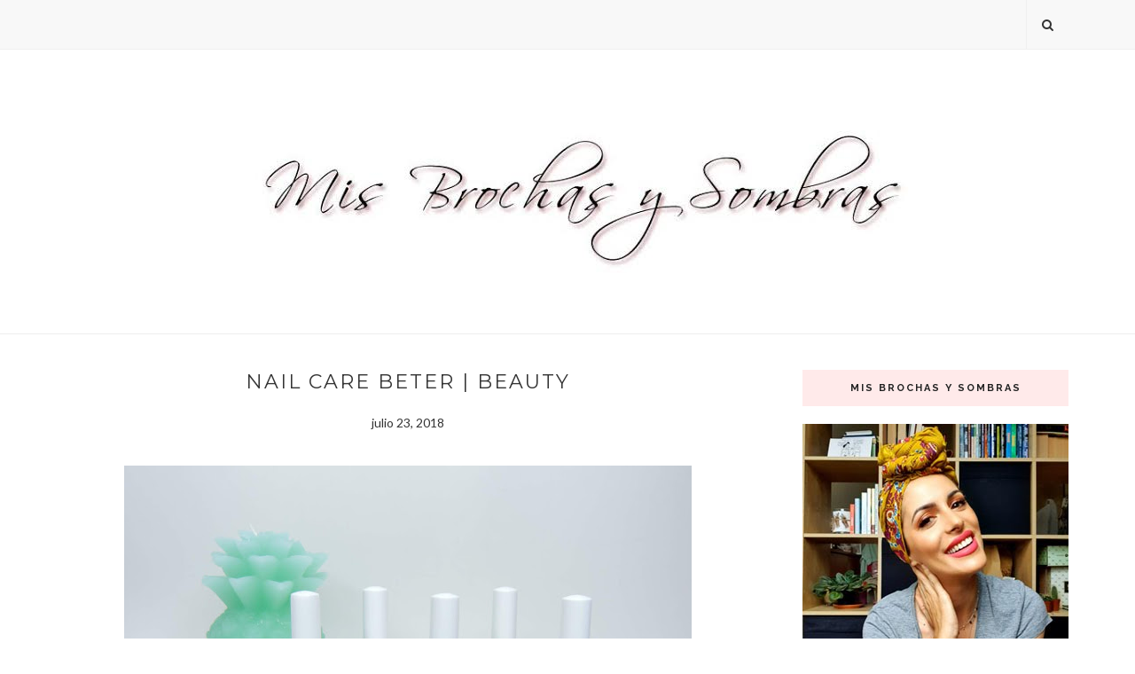

--- FILE ---
content_type: text/html; charset=utf-8
request_url: https://www.google.com/recaptcha/api2/aframe
body_size: 268
content:
<!DOCTYPE HTML><html><head><meta http-equiv="content-type" content="text/html; charset=UTF-8"></head><body><script nonce="Cu3P2P4UnKLrJ5xUkl3mOQ">/** Anti-fraud and anti-abuse applications only. See google.com/recaptcha */ try{var clients={'sodar':'https://pagead2.googlesyndication.com/pagead/sodar?'};window.addEventListener("message",function(a){try{if(a.source===window.parent){var b=JSON.parse(a.data);var c=clients[b['id']];if(c){var d=document.createElement('img');d.src=c+b['params']+'&rc='+(localStorage.getItem("rc::a")?sessionStorage.getItem("rc::b"):"");window.document.body.appendChild(d);sessionStorage.setItem("rc::e",parseInt(sessionStorage.getItem("rc::e")||0)+1);localStorage.setItem("rc::h",'1769060541373');}}}catch(b){}});window.parent.postMessage("_grecaptcha_ready", "*");}catch(b){}</script></body></html>

--- FILE ---
content_type: text/css
request_url: https://winyourcart.com/css/main.css
body_size: 559
content:
/* ==========================================================================
   Author's custom styles
   ========================================================================== */

/*#section-promo{
  color: white;
  background: url('http://chicagogenie.com/wp-content/uploads/2015/04/Girls-Shopping.jpg');
  background-size: cover;
  background-repeat: no-repeat;
  background-position: center 0;
  height: 100vh;
}
#section-promo .row{
  background: linear-gradient(to right, transparent , rgba(55, 0, 44, 0.5), transparent);
  padding-top: 12px;
  padding-bottom: 12px;
}*/

.cssload-container{
  position:relative;
}
  
.cssload-whirlpool,
.cssload-whirlpool::before,
.cssload-whirlpool::after {
  position: absolute;
  top: 50%;
  left: 50%;
  border: 4px solid rgb(204,204,204);
  border-left-color: rgb(255,132,0);
  border-radius: 3746px;
    -o-border-radius: 3746px;
    -ms-border-radius: 3746px;
    -webkit-border-radius: 3746px;
    -moz-border-radius: 3746px;
}

.cssload-whirlpool {
  margin: -94px 0 0 -94px;
  height: 188px;
  width: 188px;
  animation: cssload-rotate 1150ms linear infinite;
    -o-animation: cssload-rotate 1150ms linear infinite;
    -ms-animation: cssload-rotate 1150ms linear infinite;
    -webkit-animation: cssload-rotate 1150ms linear infinite;
    -moz-animation: cssload-rotate 1150ms linear infinite;
}

.cssload-whirlpool::before {
  content: "";
  margin: -86px 0 0 -86px;
  height: 165px;
  width: 165px;
  animation: cssload-rotate 1150ms linear infinite;
    -o-animation: cssload-rotate 1150ms linear infinite;
    -ms-animation: cssload-rotate 1150ms linear infinite;
    -webkit-animation: cssload-rotate 1150ms linear infinite;
    -moz-animation: cssload-rotate 1150ms linear infinite;
}

.cssload-whirlpool::after {
  content: "";
  margin: -109px 0 0 -109px;
  height: 210px;
  width: 210px;
  animation: cssload-rotate 2300ms linear infinite;
    -o-animation: cssload-rotate 2300ms linear infinite;
    -ms-animation: cssload-rotate 2300ms linear infinite;
    -webkit-animation: cssload-rotate 2300ms linear infinite;
    -moz-animation: cssload-rotate 2300ms linear infinite;
}



@keyframes cssload-rotate {
  100% {
    transform: rotate(360deg);
  }
}

@-o-keyframes cssload-rotate {
  100% {
    -o-transform: rotate(360deg);
  }
}

@-ms-keyframes cssload-rotate {
  100% {
    -ms-transform: rotate(360deg);
  }
}

@-webkit-keyframes cssload-rotate {
  100% {
    -webkit-transform: rotate(360deg);
  }
}

@-moz-keyframes cssload-rotate {
  100% {
    -moz-transform: rotate(360deg);
  }
}
















--- FILE ---
content_type: text/css
request_url: https://winyourcart.com/css/styles.css
body_size: 2562
content:
@import url(https://fonts.googleapis.com/css?family=Dosis);

@import url(http://fonts.googleapis.com/css?family=Architects+Daughter);
/* Body font */
/* Decorative font */
/* Grid sizes */
/* Colors */
.height-100 {
  height: 100%;
}
.img-responsive {
  display: inline-block;
}
.container-fluid,
.container {
  position: relative;
}
::-webkit-input-placeholder {
  /* WebKit browsers */

  color: #5d5d5d !important;
  font-size: 24px;
}
:-moz-placeholder {
  /* Mozilla Firefox 4 to 18 */

  color: #5d5d5d !important;
  opacity: 1;
  font-size: 24px;
}
::-moz-placeholder {
  /* Mozilla Firefox 19+ */

  color: #5d5d5d !important;
  opacity: 1;
  font-size: 24px;
}
:-ms-input-placeholder {
  /* Internet Explorer 10+ */

  color: #5d5d5d !important;
  font-size: 24px;
}
html,
body {
  font-family: 'Dosis', sans-serif;
  font-size: 24px;
  position: relative;
  color: #5d5d5d;
  height: 100%;
}
body {
  overflow-x: hidden;
  margin-top: 90px;
}
h2 {
  font-size: 56px;
  margin: 30px 0;
  text-align: center;
}
a {
  color: inherit;
}
a:hover {
  color: inherit;
  text-decoration: none;
}
header {
  height: 90px;
  padding: 0!important;
  overflow: visible;
  border-bottom: 1px solid #ECECEC;
  z-index: 100;
  position: fixed;
  width: 100%;
  background: #ffffff;
  top: 0;
  box-shadow: 0 30px 30px white;
}
header .logo {
  margin-left: 24px;
  vertical-align: middle;
  max-width: 500px;
  width: 100%;
}
header nav {
  font-size: 16px;
  display: inline-block;
  position: absolute;
  cursor: pointer;
  right: 0px;
}
@media (max-width: 767px) {
  header nav {
    top: 90px;
  }
}
@media (min-width: 768px) and (max-width: 991px) {
  header nav {
    top: 90px;
  }
}
@media (min-width: 992px) and (max-width: 1199px) {
  header nav {
    top: 50px;
  }
}
@media (min-width: 1200px) {
  header nav {
    top: 50px;
  }
}
header nav span {
  margin: 24px;
}
header nav span:hover {
  font-weight: bold;
}
header #language-selector {
  font-size: 16px;
  position: absolute;
  top: 6px;
  right: 50px;
  cursor: pointer;
}
header #language-selector img {
  display: inline-block;
  vertical-align: middle;
  width: 22px;
}
header #language-selector span {
  display: inline-block;
  vertical-align: middle;
  margin-right: 6px;
}
#section-main {
  margin-bottom: 32px;
}
@media (max-width: 767px) {
  #section-main {
    background: url('../img/winyourcart-background-1200.jpg');
    background-size: auto 420px;
    background-repeat: no-repeat;
    background-position: left top;
  }
}
@media (min-width: 768px) and (max-width: 991px) {
  #section-main {
    background: url('../img/winyourcart-background-1200.jpg');
    background-size: auto 420px;
    background-repeat: no-repeat;
    background-position: 20% top;
  }
}
@media (min-width: 992px) and (max-width: 1199px) {
  #section-main {
    background: url('../img/winyourcart-background-1200.jpg');
    background-size: auto 420px;
    background-repeat: no-repeat;
    background-position: 20% top;
  }
}
@media (min-width: 1200px) {
  #section-main {
    background: url('../img/winyourcart-background-1920.jpg');
    background-size: auto 420px;
    background-repeat: no-repeat;
    background-position: 5% top;
  }
}
#section-main .row {
  height: 420px;
}
#section-main #main-left {
  height: 100%;
  text-align: center;
}
#section-main #main-left .promo-texts {
  color: black;
  font-family: 'Architects Daughter', cursive;
  text-shadow: 1px 1px 6px white;
  width: 100%;
  background: linear-gradient(to right, transparent, rgba(255, 255, 255, 0.75), rgba(255, 255, 255, 0.75), transparent);
  padding: 6px 0px;
  position: absolute;
  top: 50%;
  left: 0;
  right: 0;
  margin: auto;
}
#section-main #main-left .promo-texts h1 {
  margin: 10px 0;
}
#section-main #main-left .promo-texts p {
  margin: 0!important;
}
#section-main #main-right {
  height: 100%;
  background: rgba(255, 255, 255, 0.75);
  text-align: center;
  color: #5d5d5d;
}
#section-main #main-right h2 {
  font-size: 32px;
  margin-top: 44px;
  text-shadow: 2px 2px 1px #ffffff, 2px -2px 1px #ffffff, -2px 2px 1px #ffffff, -2px -2px 1px #ffffff;
}
#section-main #main-right .input-select {
  position: relative;
  border: 7px solid #5d5d5d;
  line-height: 55px;
  margin: 12px 0;
  background: #ffffff;
  box-shadow: 0 0 1px 3px white;
  text-align: left;
  padding-left: 50px;
  width: 100%;
  max-width: 340px;
  height: 70px;
  display: inline-block;
}
#section-main #main-right .input-select .glyphicon-chevron-down {
  position: absolute;
  right: 24px;
  top: 16px;
}
#section-main #main-right .input-select .glyphicon-chevron-right {
  position: absolute;
  left: 16px;
  top: 16px;
}
#section-main #main-right .input-select input {
  border: none;
  outline: none;
  height: 100%;
  width: 100%;
}
#section-main #main-right #action-shop,
#section-main #main-right #action-button {
  cursor: pointer;
}
#section-main #main-right #action-button {
  color: #ffffff;
  background-color: #5d5d5d;
}
#section-next-raffle {
  background: #fff2e9;
}
#section-next-raffle,
#section-last-raffle {
  text-align: center;
  padding-bottom: 64px;
}
#section-next-raffle h3,
#section-last-raffle h3 {
  font-size: 32px;
  text-align: center;
}
#section-next-raffle #raffle-data,
#section-last-raffle #raffle-data {
  display: inline-block;
  vertical-align: middle;
  text-align: left;
  margin: 0 32px;
}
#section-next-raffle #raffle-data p,
#section-last-raffle #raffle-data p {
  margin: 0;
}
#section-next-raffle #raffle-data p:nth-child(1),
#section-last-raffle #raffle-data p:nth-child(1) {
  font-size: 28px;
  margin-bottom: 10px;
}
#section-next-raffle select,
#section-last-raffle select {
  font-size: 44px;
  height: 88px;
  padding: 0 24px;
  outline: 1px solid #ececec;
  display: inline-block;
  vertical-align: middle;
}
#section-next-raffle .recuadro,
#section-last-raffle .recuadro {
  width: 120px;
  height: 140px;
  margin: 12px 3px;
  background: white;
  background: linear-gradient(#f1f0f0, #ffffff, #efefef, #bfbfbf);
  border-radius: 9px;
  text-align: center;
  font-size: 90px;
  position: relative;
  display: inline-block;
  font-family: sans-serif;
  font-weight: bold;
  font-stretch: condensed;
  color: rgba(255, 100, 0, 0.76);
  text-shadow: 1px 4px 6px #b5b5b5, 0 0 0 #000000, 1px 4px 6px #ffffff;
  box-shadow: 2px 4px 10px 0px black;
  vertical-align: middle;
}
#section-next-raffle .recuadro p,
#section-last-raffle .recuadro p {
  margin: 16px 0px;
  padding-left: 10px;
}
#section-next-raffle .recuadro span,
#section-last-raffle .recuadro span {
  font-size: 16px;
  position: absolute;
  left: -120px;
  top: 10px;
  text-align: right;
  transform-origin: top right;
  transform: rotate(-90deg);
  width: 100%;
}
#section-next-raffle .recuadro hr,
#section-last-raffle .recuadro hr {
  position: absolute;
  top: 57px;
  width: 100%;
  height: 1px;
  background: #C3C3C3;
}
#section-next-raffle .recuadro-participantes,
#section-last-raffle .recuadro-participantes {
  width: 120px;
  height: 140px;
  margin: 12px 3px;
  background: white;
  background: linear-gradient(#f1f0f0, #ffffff, #efefef, #bfbfbf);
  border-radius: 9px;
  text-align: center;
  font-size: 90px;
  position: relative;
  display: inline-block;
  font-family: sans-serif;
  font-weight: bold;
  font-stretch: condensed;
  color: rgba(255, 100, 0, 0.76);
  text-shadow: 1px 4px 6px #b5b5b5, 0 0 0 #000000, 1px 4px 6px #ffffff;
  box-shadow: 2px 4px 10px 0px black;
  vertical-align: middle;
  width: 250px;
  margin-left: 60px;
  margin-right: 60px;
}
#section-next-raffle .recuadro-participantes p,
#section-last-raffle .recuadro-participantes p {
  margin: 16px 0px;
  padding-left: 10px;
}
#section-next-raffle .recuadro-participantes span,
#section-last-raffle .recuadro-participantes span {
  font-size: 16px;
  position: absolute;
  left: -120px;
  top: 10px;
  text-align: right;
  transform-origin: top right;
  transform: rotate(-90deg);
  width: 100%;
}
#section-next-raffle .recuadro-participantes hr,
#section-last-raffle .recuadro-participantes hr {
  position: absolute;
  top: 57px;
  width: 100%;
  height: 1px;
  background: #C3C3C3;
}
#section-next-raffle .recuadro-participantes span,
#section-last-raffle .recuadro-participantes span {
  font-size: 20px;
  position: absolute;
  left: 0;
  top: 8px;
  width: 100%;
  text-align: center;
  transform-origin: center;
  transform: none;
}
#section-next-raffle .recuadro-ganadores,
#section-last-raffle .recuadro-ganadores {
  width: 120px;
  height: 140px;
  margin: 12px 3px;
  background: white;
  background: linear-gradient(#f1f0f0, #ffffff, #efefef, #bfbfbf);
  border-radius: 9px;
  text-align: center;
  font-size: 90px;
  position: relative;
  display: inline-block;
  font-family: sans-serif;
  font-weight: bold;
  font-stretch: condensed;
  color: rgba(255, 100, 0, 0.76);
  text-shadow: 1px 4px 6px #b5b5b5, 0 0 0 #000000, 1px 4px 6px #ffffff;
  box-shadow: 2px 4px 10px 0px black;
  vertical-align: middle;
  width: 250px;
  margin-left: 60px;
  margin-right: 60px;
  color: rgba(100, 200, 0, 0.76);
}
#section-next-raffle .recuadro-ganadores p,
#section-last-raffle .recuadro-ganadores p {
  margin: 16px 0px;
  padding-left: 10px;
}
#section-next-raffle .recuadro-ganadores span,
#section-last-raffle .recuadro-ganadores span {
  font-size: 16px;
  position: absolute;
  left: -120px;
  top: 10px;
  text-align: right;
  transform-origin: top right;
  transform: rotate(-90deg);
  width: 100%;
}
#section-next-raffle .recuadro-ganadores hr,
#section-last-raffle .recuadro-ganadores hr {
  position: absolute;
  top: 57px;
  width: 100%;
  height: 1px;
  background: #C3C3C3;
}
#section-next-raffle .recuadro-ganadores span,
#section-last-raffle .recuadro-ganadores span {
  font-size: 20px;
  position: absolute;
  left: 0;
  top: 8px;
  width: 100%;
  text-align: center;
  transform-origin: center;
  transform: none;
}
#section-next-raffle .dos-puntos,
#section-last-raffle .dos-puntos {
  font-size: 88px;
  vertical-align: middle;
  display: inline-block;
  margin: -14px -6px 0 -6px;
}
#section-promo-shops {
  margin-top: 24px;
  height: 84px;
  overflow: hidden;
  cursor: pointer;
}
#section-promo-shops img {
  margin: 12px;
  position: relative;
}
#section-promo-shops img:hover {
  box-shadow: 2px 3px 10px 0px black;
}
#section-promo-shops .row {
  width: 150%;
}
#section-promo-shops .left {
  height: 100%;
  position: absolute;
  top: 0;
  left: 0;
  width: 120px;
  background: linear-gradient(to right, #ffffff, transparent);
  z-index: 5;
}
#section-promo-shops .right {
  height: 100%;
  position: absolute;
  top: 0;
  right: 0;
  width: 120px;
  background: linear-gradient(to left, #ffffff, transparent);
  z-index: 5;
}
#section-how-it-works {
  margin-top: 20px;
  margin-bottom: 40px;
}
#section-how-it-works p {
  padding-left: 56px;
  margin: 0 0 24px;
}
#section-how-it-works .glyphicon {
  background: #5D5D5D;
  color: white;
  width: 44px;
  height: 44px;
  font-size: 22px;
  line-height: 44px;
  text-align: center;
  border-radius: 50%;
  vertical-align: middle;
  top: -3px;
  margin-right: 12px;
  margin-left: -56px;
}
#section-how-it-works .img-responsive {
  height: 266px;
}
#section-loading {
  display: none;
  position: fixed;
  width: 100vw;
  height: 100vh;
  top: 0;
  background: radial-gradient(#383935, #252724, #1b1d1b);
  z-index: 100;
}
#section-loading .cssload-container {
  top: 50%;
}
#section-loading h1 {
  text-align: center;
  position: absolute;
  width: 100%;
  margin-top: -175px;
  z-index: 3;
  top: 50%;
  text-shadow: none;
}
#section-loading p {
  width: 100%;
  position: absolute;
  text-align: center;
  top: 50%;
  margin-top: 120px;
}
footer {
  background: #ff6400;
  text-align: center;
  height: auto;
  padding-top: 10px;
  color: white;
  min-height: 60px;
}
footer img {
  margin: 0 12px;
}
footer a {
  color: white;
  margin: 0 12px;
}
#section-select-shop {
  position: relative;
  background: #ffffff;
  height: auto;
  display: none;
  z-index: 10;
}
#section-select-shop h2 {
  text-align: center;
}
#section-select-shop #shops-list {
  min-height: 300px;
}
#section-select-shop #modal-shops-close {
  position: absolute;
  font-size: 56px;
  bottom: 12px;
  margin: auto;
  left: 0;
  right: 0;
  text-align: center;
}
#section-select-shop .row ul {
  list-style: none;
  margin: 0;
  padding: 0;
}
#section-select-shop .row ul li {
  display: inline-block;
  margin: 0 12px;
  font-weight: bold;
  color: #FF6400;
  text-shadow: 1px 1px 1px black;
  font-size: 28px;
  line-height: 28px;
  cursor: pointer;
  width: 12px;
  white-space: nowrap;
}
#section-select-shop .row .shop-result {
  padding-left: 120px;
  margin-bottom: 18px;
  display: none;
}
#section-select-shop .row .shop-result img {
  position: absolute;
  left: 20px;
  width: 80px;
  margin: auto;
  top: 0;
  bottom: 0;
  border: 1px solid #ececec;
}
#section-select-shop .row .shop-result p.shop-name {
  margin: 0;
  display: inline-block;
  width: 100%;
  white-space: nowrap;
  font-weight: bold;
  text-shadow: 1px 1px 1px black;
  font-size: 28px;
  line-height: 28px;
}
#section-select-shop .row .shop-result p.shop-url {
  font-size: 18px;
  text-shadow: none;
  font-style: italic;
  margin: 0;
  line-height: 18px;
}
#section-select-shop .glyphicon-search {
  position: absolute;
  left: 32px;
  top: 16px;
}
#section-select-shop input {
  border: 5px solid;
  line-height: 48px;
  padding-left: 48px;
  width: 100%;
  outline: none;
  margin-bottom: 12px;
}
#section-shops-list h2 {
  text-align: center;
}
#section-shops-list .shops-list-letter {
  border-bottom: 1px solid #ececec;
  font-weight: bold;
  color: #FF6400;
  text-shadow: 1px 1px 1px black;
  font-size: 28px;
  margin-top: 12px;
}
#section-raffle-process ul {
  font-size: 18px;
}
#section-raffle-process #good-luck {
  text-align: center;
  font-size: 44px;
}
#section-terms {
  font-size: 16px;
}
#section-terms .destacado {
  font-size: 18px;
  font-weight: bold;
  text-align: center;
  margin: 14px 0;
}
#section-terms table {
  border: 3px solid #5d5d5d;
  margin-bottom: 64px;
}
#section-terms table td,
#section-terms table th {
  padding: 3px;
  border: 1px solid #5d5d5d;
}


--- FILE ---
content_type: text/javascript
request_url: https://winyourcart.com/js/main.js
body_size: 1271
content:
document.traducciones = {};
function translate(lang){
	try{
		lang = typeof lang !== 'undefined' ? lang : 'en';

	  $('[data-trans]').each(function(){
	  	$(this).text(document.traducciones[$(this).attr('data-trans')][lang]);
	  });
	  $('input[data-trans]').each(function(){
	  	$(this).attr('placeholder',document.traducciones[$(this).attr('data-trans')][lang]);
	  });
	} catch(e){
		console.log(e);
	}

  return true;
}
function setLanguage(lang){
	localStorage.setItem('language',lang);
	translate(lang);
}

$(document).ready(function(){

	// Load shops JSON
	//$.get('./data/shops.json').done(function( json ) {
	$.get('http://winyourcart.pythonanywhere.com/data/shops.json').done(function( json ) {
    //shops = JSON.parse(json);
    shops = json;
    $.each(shops, function(shop,data){
  		$('#shops-list').append('<div class="shop-result col-xs-12 col-sm-6 col-md-4"><img src="http://winyourcart.pythonanywhere.com/'+data[2]+'" alt="'+data[0]+'"/><p class="shop-name">'+data[0]+'</p><p class="shop-url">'+data[1]+'</p></div>');
    });
  });

  // Load translations JSON
	$.get('./data/translations.json').done(function( json ) {
    document.traducciones = JSON.parse(json);
    if(localStorage.getItem('language')){
    	language = localStorage.getItem('language');
    } else {
    	language = navigator.language.split('-')[0];
    	localStorage.setItem('language',language);
    }
    
    translate(language);
  });

  // Set text filter function
	$('#filter-text').on('change keyup',function(){
		var text_filter = $(this).val();
		if(text_filter.length>1){
			$('.shop-result').hide();
			if(text_filter!='')	$('.shop-result:contains('+text_filter+')').show();
		}
	});

	// Set filter by letter
	$('.filter-letter').click(function(){
		$(this).addClass('selected');
		$('#filter-text').val('');
		$('.shop-result').hide();
		$('.shop-result').filter(function(){
			return $(this).text()[0].toUpperCase() == $('.filter-letter.selected').text()[0].toUpperCase();
		}).show();

		$(this).removeClass('selected');
	});
		// Set filter by number
	$('.filter-number').click(function(){
		$('#filter-text').val('');
		$('.shop-result').hide();
		$('.shop-result').filter(function(){
			return '0123456789'.indexOf($(this).text()[0]) >= 0;
		}).show();

		$(this).removeClass('selected');
	});

	// Open modal-shops
	$('#action-shop').click(function(){
		$('#section-main').slideUp();
		setTimeout(function(){$('#section-select-shop').slideDown(700);}, 700);
	});
	// Close modal shops
	$('#modal-shops-close').click(function(){
		$('#section-select-shop').slideUp();
		setTimeout(function(){$('#section-main').slideDown(700);}, 700);
	});

	// Set count down
  $(".count-down").countdown("2016/03/01", function(event) {
    $("#count-down-days").text(event.strftime('%D'));
    $("#count-down-hours").text(event.strftime('%H'));
    $("#count-down-minutes").text(event.strftime('%M'));
    $("#count-down-seconds").text(event.strftime('%S'));
  });


	function scrollToElement(id){
		$('body,html').animate({scrollTop: $(id).offset().top-88}, 800);
	}

	// Header menu "how it works"
	$('#header-hiw').click(function(){
		scrollToElement('#section-how-it-works');
	});



	// Animation carousel section promo-shops
	function animateElement(){
		elem = $('#section-promo-shops .row a')[0];
		$(elem).animate({'margin-left': '-144px'}, 3000, "linear",
			function(){
				$(this).removeAttr('style');
				$('#section-promo-shops .row').append($(this));
				
				new_elem = $('#section-promo-shops .row a')[0];
				animateElement();
			});
	}
	animateElement();

	$('#action-button').click(function(){
		alert("We are not ready yet!\nWe are negociating with the shops and we spect start the project in April 2016");
	});
});

--- FILE ---
content_type: text/javascript; charset=UTF-8
request_url: https://www.misbrochasysombras.com/feeds/posts/default/-/beauty?alt=json-in-script&callback=related_results_labels_thumbs&max-results=6
body_size: 25298
content:
// API callback
related_results_labels_thumbs({"version":"1.0","encoding":"UTF-8","feed":{"xmlns":"http://www.w3.org/2005/Atom","xmlns$openSearch":"http://a9.com/-/spec/opensearchrss/1.0/","xmlns$blogger":"http://schemas.google.com/blogger/2008","xmlns$georss":"http://www.georss.org/georss","xmlns$gd":"http://schemas.google.com/g/2005","xmlns$thr":"http://purl.org/syndication/thread/1.0","id":{"$t":"tag:blogger.com,1999:blog-3104476054346177557"},"updated":{"$t":"2026-01-20T12:25:51.031+00:00"},"category":[{"term":"beauty"},{"term":"review"},{"term":"look"},{"term":"treatment"},{"term":"beauty blogger"},{"term":"tips"},{"term":"makeup"},{"term":"beautiful"},{"term":"beauty post"},{"term":"skin"},{"term":"eyes"},{"term":"beautyyoutuber"},{"term":"face"},{"term":"beautytips"},{"term":"reseña"},{"term":"tratamiento facial"},{"term":"beauty blog"},{"term":"fashion"},{"term":"skincare"},{"term":"beautyblog"},{"term":"moda"},{"term":"outfit"},{"term":"Kiehl´s"},{"term":"lips"},{"term":"hair"},{"term":"lipstick"},{"term":"my outfits"},{"term":"urban decay"},{"term":"beautyblogger"},{"term":"Kiehl's"},{"term":"Woman Fashion"},{"term":"facial mask"},{"term":"nars"},{"term":"sephora"},{"term":"combination skin"},{"term":"skeyndor"},{"term":"the body shop"},{"term":"M.A.C"},{"term":"summer"},{"term":"Benefit"},{"term":"foundation"},{"term":"hydratation"},{"term":"post"},{"term":"Daily Looks"},{"term":"Fashion Clothing"},{"term":"Zaful"},{"term":"beautypost"},{"term":"body"},{"term":"Clarins"},{"term":"kiko milano"},{"term":"Highlighter"},{"term":"beauty tips"},{"term":"nails"},{"term":"shopping"},{"term":"treated hair"},{"term":"acné"},{"term":"belleza"},{"term":"eyeshadow"},{"term":"fashionista"},{"term":"blogger"},{"term":"skin care"},{"term":"too faced"},{"term":"anti- age"},{"term":"bobbi brown"},{"term":"cosmética coreana"},{"term":"primer"},{"term":"anti- edad"},{"term":"cleanser"},{"term":"clinique"},{"term":"hydration"},{"term":"NYX"},{"term":"deliplús"},{"term":"maquillaje"},{"term":"anti- manchas"},{"term":"caudalíe"},{"term":"haul"},{"term":"Kat Von D"},{"term":"The Ordinary"},{"term":"favoritos"},{"term":"acido hialurónico"},{"term":"cosmetic"},{"term":"vegan"},{"term":"women"},{"term":"youtuber"},{"term":"Rosegal"},{"term":"cuidado facial"},{"term":"eyeslashes"},{"term":"vichy"},{"term":"Chanel"},{"term":"cleaning"},{"term":"concealer"},{"term":"hands"},{"term":"luminosidad"},{"term":"Estée Lauder"},{"term":"Foreo"},{"term":"L'oréal"},{"term":"L´oréal"},{"term":"Ten Image"},{"term":"biotherm"},{"term":"daily cleanser"},{"term":"hidratación"},{"term":"la roche-posay"},{"term":"low cost"},{"term":"mesoestetic"},{"term":"oil treatment"},{"term":"tratamiento"},{"term":"Serum"},{"term":"cuidados"},{"term":"dior"},{"term":"dress"},{"term":"looks"},{"term":"online shop"},{"term":"peeling"},{"term":"wishlist"},{"term":"Pixi Beauty"},{"term":"flowers"},{"term":"garnier"},{"term":"imperfecciones"},{"term":"lacquernails"},{"term":"sesderma"},{"term":"vegano"},{"term":"waterproof"},{"term":"youtube"},{"term":"EAU THERMALE AVÈNE"},{"term":"Origins"},{"term":"Retinol"},{"term":"beter"},{"term":"essence"},{"term":"lancôme"},{"term":"maybelline"},{"term":"nabla"},{"term":"travel"},{"term":"verano"},{"term":"Natura Siberica"},{"term":"Outfist"},{"term":"anti-aging"},{"term":"anti-manchas"},{"term":"beautyppost"},{"term":"bioderma"},{"term":"catrice"},{"term":"christmas"},{"term":"color"},{"term":"doble limpieza"},{"term":"elizabeth Arden"},{"term":"exfoliating"},{"term":"eye contour cream"},{"term":"eyelashes"},{"term":"glamglow"},{"term":"healthy"},{"term":"mascara"},{"term":"masglo"},{"term":"mask"},{"term":"ojeras"},{"term":"shiseido"},{"term":"sleek"},{"term":"vitamin C"},{"term":"A-Derma"},{"term":"It Cosmetics"},{"term":"Lidl"},{"term":"Make up for ever"},{"term":"Pixi by Petra"},{"term":"Sisley"},{"term":"Skin Generics"},{"term":"beautyparty"},{"term":"becca"},{"term":"beneficios"},{"term":"body lotion"},{"term":"brush"},{"term":"brushes"},{"term":"cruelty free"},{"term":"eyebrown"},{"term":"face serum"},{"term":"glow"},{"term":"healthylife"},{"term":"misbrochasysombras"},{"term":"nature cosmetic"},{"term":"novedades"},{"term":"protección solar"},{"term":"rutine"},{"term":"sensitive skin"},{"term":"spring"},{"term":"5punto5"},{"term":"Aceite facial"},{"term":"Antiedad"},{"term":"Double Wear"},{"term":"FORTÉ PHARMA"},{"term":"Fashion blog"},{"term":"Fenty Beauty"},{"term":"Freshly Cosmetics"},{"term":"Galénic"},{"term":"Gamiss"},{"term":"Idéalia"},{"term":"Iherb"},{"term":"Isdin"},{"term":"Laura Barrera Estética"},{"term":"Lush"},{"term":"Physicians Formula"},{"term":"Pixi"},{"term":"Vitamina C"},{"term":"agua micelar"},{"term":"anti-edad"},{"term":"anticelulíticos"},{"term":"antioxidant"},{"term":"autumn"},{"term":"black friday"},{"term":"bourjois"},{"term":"cleansing gel"},{"term":"cleansing oil"},{"term":"despigmentante"},{"term":"eye serum"},{"term":"eyes mask"},{"term":"facial"},{"term":"facial toner"},{"term":"hair care"},{"term":"kevyn aucoin"},{"term":"long-lasting"},{"term":"mac"},{"term":"nivea"},{"term":"otoño"},{"term":"perfect skin"},{"term":"protection"},{"term":"rituals"},{"term":"sun"},{"term":"sunglasses"},{"term":"weleda"},{"term":"AGAMBIACONBINTER"},{"term":"Aussie"},{"term":"Azra"},{"term":"Bodycare"},{"term":"Bronzer"},{"term":"COSRX"},{"term":"Ducray"},{"term":"E.L.F"},{"term":"Foreo Luna Mini 2"},{"term":"Gambia"},{"term":"Glam Glow"},{"term":"Hangover"},{"term":"Huda Beauty"},{"term":"Limited Edition"},{"term":"Mary Kay"},{"term":"O.P.I"},{"term":"Protective Fluid"},{"term":"Tónico Facial"},{"term":"YSL"},{"term":"acne"},{"term":"better than sex"},{"term":"brochas"},{"term":"bronze"},{"term":"by w7"},{"term":"cabello"},{"term":"celulitis"},{"term":"contorno de ojos"},{"term":"cosmetica natural"},{"term":"cosmética responsable"},{"term":"cream"},{"term":"desmaquillante"},{"term":"dilated pore"},{"term":"drenar"},{"term":"exfoliating toner"},{"term":"eye liner"},{"term":"gift"},{"term":"hydrating"},{"term":"klorane"},{"term":"lifestyle"},{"term":"make up store"},{"term":"makeup remover"},{"term":"nuxe"},{"term":"outfits"},{"term":"primavera"},{"term":"protector solar"},{"term":"red"},{"term":"remover"},{"term":"soleil tan de chanel"},{"term":"spear"},{"term":"sunscreen"},{"term":"travelblogger"},{"term":"woman"},{"term":"zara"},{"term":"AHA"},{"term":"Alma Secret"},{"term":"Binter"},{"term":"Burlesque"},{"term":"Crop Top"},{"term":"Dr Arthouros Alba"},{"term":"Essie"},{"term":"Eva Professional"},{"term":"Filorga"},{"term":"Frudia"},{"term":"Furterer"},{"term":"Gema Herrerías"},{"term":"Kemon"},{"term":"Kiko"},{"term":"MUFE"},{"term":"Mario Badescu"},{"term":"Perricone MD"},{"term":"Pierre Fabre"},{"term":"Sammydress"},{"term":"Skintegra"},{"term":"Soar"},{"term":"Street Style"},{"term":"Yves Saint Laurent"},{"term":"acido salicílico"},{"term":"acids"},{"term":"all nighter"},{"term":"aloe de vera"},{"term":"ansiedad"},{"term":"anti-pollution"},{"term":"base"},{"term":"beauty fashion evento"},{"term":"bella aurora"},{"term":"bestsellers"},{"term":"body cream"},{"term":"body scrub"},{"term":"bodyscrub"},{"term":"cc cream"},{"term":"cheekathon"},{"term":"cien nature"},{"term":"clarisonic"},{"term":"clean"},{"term":"cleansing"},{"term":"correcting fluid"},{"term":"cosmética natural"},{"term":"cuidado de la piel"},{"term":"disruptores endocrinos"},{"term":"elancyl"},{"term":"esencia"},{"term":"eucerin"},{"term":"exfoliante"},{"term":"eye contour"},{"term":"facial mask."},{"term":"fake up"},{"term":"firming"},{"term":"guerlain"},{"term":"human+kind"},{"term":"hyaluronic acid"},{"term":"illuminating"},{"term":"infaillible"},{"term":"inglot"},{"term":"labios"},{"term":"lashes"},{"term":"limpieza facial"},{"term":"lolita"},{"term":"manchas en cutis"},{"term":"manchas en piel"},{"term":"mascarilla facial"},{"term":"mercadona"},{"term":"navidad"},{"term":"new"},{"term":"night"},{"term":"novedad"},{"term":"novedoso"},{"term":"nutricosmética"},{"term":"ojos"},{"term":"organic"},{"term":"palette"},{"term":"piel perfecta"},{"term":"pieles sensibles"},{"term":"pinceles"},{"term":"pores"},{"term":"presents"},{"term":"radiance"},{"term":"rayas"},{"term":"roller lash"},{"term":"shooping"},{"term":"skicare"},{"term":"soap\u0026Glory"},{"term":"tendencia"},{"term":"tendencias"},{"term":"the balm"},{"term":"theBalm"},{"term":"tratamiento capilar"},{"term":"treatmen"},{"term":"uniqone"},{"term":"ziaja"},{"term":"11benefits"},{"term":"Africa"},{"term":"Argán"},{"term":"Armani"},{"term":"Bakuchiol"},{"term":"Beautik Canarias"},{"term":"Benton"},{"term":"Booster Energy"},{"term":"Byphasse"},{"term":"Café Clandestino"},{"term":"Caudalie"},{"term":"Clinique iD"},{"term":"Colágeno"},{"term":"Cropped Sport"},{"term":"Darphin"},{"term":"Delilah"},{"term":"El Corte Inglés"},{"term":"Embryolisse"},{"term":"Erborian"},{"term":"Evento"},{"term":"Face Mist"},{"term":"Facial Cleansing"},{"term":"Fancy Handy"},{"term":"Floral"},{"term":"Flormar"},{"term":"Foreo Espada"},{"term":"Gammis"},{"term":"Ginzing"},{"term":"Glow Pixi"},{"term":"Glycolic Mask"},{"term":"H\u0026M"},{"term":"Hairstyle"},{"term":"Jeans"},{"term":"Korres"},{"term":"Kérastase"},{"term":"L'Occitane"},{"term":"LiBrow"},{"term":"Lilash"},{"term":"Limpiador en aceite"},{"term":"Lips Gloss"},{"term":"Lovesick"},{"term":"Makeup Revolution London"},{"term":"Martiderm"},{"term":"Medik8"},{"term":"Nacomi"},{"term":"Nichebeautylab"},{"term":"Nu Skin"},{"term":"Olehenriksen"},{"term":"Piel normal a grasa"},{"term":"Power Hyaluronic"},{"term":"Revox"},{"term":"Saper"},{"term":"Sephora Colecction"},{"term":"Sisbela cosmetics"},{"term":"Solbeat BCN"},{"term":"Sport"},{"term":"Strivectin"},{"term":"Sunday Riley"},{"term":"Tea Tree"},{"term":"TonyMoly"},{"term":"Vice Lipstick Vintage"},{"term":"Vita Liberata"},{"term":"Xlash"},{"term":"You Are The Princess"},{"term":"YourGoodSkin"},{"term":"aceites esenciales"},{"term":"adelgazar"},{"term":"adelitaadelita"},{"term":"aloe vera"},{"term":"andalou"},{"term":"anti-fatigue"},{"term":"anticelulitis"},{"term":"aparatología facial"},{"term":"bag"},{"term":"base de maquillaje"},{"term":"bañador"},{"term":"beauty fashion"},{"term":"belleza consciente"},{"term":"belleza saludable"},{"term":"benefits"},{"term":"best sellers"},{"term":"bienestar"},{"term":"bikini"},{"term":"blush"},{"term":"blushers"},{"term":"body buttercream"},{"term":"body sculpt"},{"term":"brillo"},{"term":"bálsamo"},{"term":"bálsamo limpiador"},{"term":"caffeine"},{"term":"calendula"},{"term":"canotier"},{"term":"champagne pop"},{"term":"chic"},{"term":"cien"},{"term":"cleasing"},{"term":"colecction"},{"term":"color-protect"},{"term":"colorete líquido"},{"term":"colour"},{"term":"copa mestrual"},{"term":"cosmética"},{"term":"cosmética japonesa"},{"term":"cosmética segura"},{"term":"crema facial"},{"term":"cuadros vichy"},{"term":"cucumber"},{"term":"daily reviving concentrate"},{"term":"derma e"},{"term":"descubrimientos"},{"term":"detox"},{"term":"diary"},{"term":"dispositivo facial"},{"term":"dry oil"},{"term":"duraline"},{"term":"eco friendly"},{"term":"effaclar K (+)"},{"term":"energizante"},{"term":"escualeno"},{"term":"estampado"},{"term":"estrés"},{"term":"eye remover"},{"term":"eyelash"},{"term":"eyeliner"},{"term":"face wash"},{"term":"fit"},{"term":"fit me"},{"term":"foot"},{"term":"fotoprotector isdin"},{"term":"gifs"},{"term":"girl"},{"term":"guinot"},{"term":"hair mask"},{"term":"hot sand"},{"term":"hydratant"},{"term":"inci"},{"term":"ingredientes cosméticos"},{"term":"ingredientes de calidad"},{"term":"jabón lagarto"},{"term":"k-Beauty"},{"term":"la chinata"},{"term":"lancaster"},{"term":"lifting"},{"term":"limpiador facial"},{"term":"loewe"},{"term":"love"},{"term":"líneas de expresión"},{"term":"mascarilla nocturna"},{"term":"mattifyng"},{"term":"meditación"},{"term":"melasma"},{"term":"metas"},{"term":"mi-ré"},{"term":"midnight recovery concentrate"},{"term":"midnight recovery eye"},{"term":"milani"},{"term":"mother day"},{"term":"multiples"},{"term":"must-have"},{"term":"nail care"},{"term":"naked basic"},{"term":"narciso rodriguez"},{"term":"nature"},{"term":"neutrogena"},{"term":"niacinamide"},{"term":"night mask"},{"term":"night peeling care"},{"term":"nu-pore"},{"term":"oil free"},{"term":"oysho"},{"term":"perfecting"},{"term":"perfecting face primer"},{"term":"perversion"},{"term":"pestañas"},{"term":"pharmacia"},{"term":"piel"},{"term":"pieles reactivas"},{"term":"pink"},{"term":"pore"},{"term":"pore minimiser"},{"term":"powder"},{"term":"prebase"},{"term":"pro longwear"},{"term":"protector"},{"term":"pure red"},{"term":"realTechniques"},{"term":"rebel"},{"term":"recomendaciones"},{"term":"relax"},{"term":"remedios naturales"},{"term":"reparador"},{"term":"review."},{"term":"rockateur"},{"term":"rojeces"},{"term":"routine"},{"term":"salud"},{"term":"salud bucal"},{"term":"sederma"},{"term":"serozinc"},{"term":"serum facial"},{"term":"skin rescuer"},{"term":"skintreats"},{"term":"strong"},{"term":"sugarscrub"},{"term":"tatto"},{"term":"tattoos"},{"term":"tendecia volantes"},{"term":"tendencia flores bordadas"},{"term":"tendencia verano"},{"term":"tendencia vichy"},{"term":"the best"},{"term":"toner"},{"term":"too cool for school"},{"term":"top coat"},{"term":"traitement"},{"term":"tratamiento corporal"},{"term":"tratamientos"},{"term":"treated skin"},{"term":"treatment."},{"term":"treatmet"},{"term":"trend"},{"term":"vasenol"},{"term":"vegetarian"},{"term":"veggie"},{"term":"volantes"},{"term":"whislist"},{"term":"\""},{"term":"20yearsofglow"},{"term":"5 Seasons"},{"term":"A'Pieu"},{"term":"ANTIOS-VIS SERUM"},{"term":"Acai"},{"term":"Aceite de Onagra"},{"term":"Aceite micelar"},{"term":"Advance Night Repair"},{"term":"Advanced Génifique"},{"term":"Advanced Génifique Yeux"},{"term":"Algenist"},{"term":"All Hours Foundation"},{"term":"Alpha Lipoic Acid 5%"},{"term":"Alqvimia"},{"term":"Altruist"},{"term":"Ana Mandara"},{"term":"Andalou naturals"},{"term":"Apothecary Preparations"},{"term":"Aqualia Thermal"},{"term":"Aquasource"},{"term":"Aquazzura"},{"term":"Aristocrazy"},{"term":"Aveda"},{"term":"Avène"},{"term":"Azelac RU"},{"term":"Azelaic Acid"},{"term":"BHA"},{"term":"Bahia Fresh"},{"term":"Bali"},{"term":"Bamburose"},{"term":"Banana"},{"term":"Bananas"},{"term":"Bare With Me Concealer Serum"},{"term":"Bath Therapy"},{"term":"Bavipah"},{"term":"Baviphat"},{"term":"Beauty makeup"},{"term":"Beauté De Nuit"},{"term":"BiBi NOVA"},{"term":"Biomaneras"},{"term":"Black"},{"term":"Blogtrip"},{"term":"Bloody Mary"},{"term":"Body Yogurts"},{"term":"Books"},{"term":"Booster"},{"term":"Booster Instantané"},{"term":"Boots"},{"term":"Born This Way"},{"term":"Bruma Fijadora maquillaje"},{"term":"Buffet"},{"term":"Butter Drench"},{"term":"Bálsamo facial"},{"term":"Bálsamo labial"},{"term":"Básicos"},{"term":"C-Tetra Luxe"},{"term":"C.E.O. Glow Vitamin C+Turmeric"},{"term":"CBD"},{"term":"CERAVE"},{"term":"COLOR BLOOM LIQUID BLUSH"},{"term":"Café Agaete"},{"term":"Calzedonia"},{"term":"Cannabis"},{"term":"CannabisCannabis Sativa Seed Oil Herbal Cleanser"},{"term":"Carboxiterapia"},{"term":"Carolina Herrera"},{"term":"Centella Asiatica"},{"term":"Choco Soap"},{"term":"Clarilou"},{"term":"Close-Up Concealer"},{"term":"Collistar"},{"term":"Coloretes en stick"},{"term":"Colourtreats!"},{"term":"Contouring"},{"term":"Corazona"},{"term":"Corrector"},{"term":"Crioterapia Facial"},{"term":"Cronoactivo"},{"term":"D.E.T.O.X Skinfood"},{"term":"DEWTOPIA 20% ACID NIGHT TREATMENT"},{"term":"DMAE"},{"term":"DMAE LIFT10"},{"term":"Douglas"},{"term":"Dual Contour Nova"},{"term":"EAU THERMALE"},{"term":"ECO U"},{"term":"ESPADA"},{"term":"Eau de Solel"},{"term":"Edición Especial"},{"term":"Eight Hour Cream"},{"term":"Elemis"},{"term":"Elf"},{"term":"Eline"},{"term":"England"},{"term":"Espa"},{"term":"Etnia"},{"term":"Exomega"},{"term":"Expert Cleanse Pro"},{"term":"FARM TO FRESH"},{"term":"Facetheory"},{"term":"Fashin"},{"term":"Fore Iris"},{"term":"Forever Skin Veil SPF20"},{"term":"Fresh Pressed"},{"term":"Fresh Spa"},{"term":"Frezyderm velvet sun scren facial 50+ color"},{"term":"Friends\u0026Family"},{"term":"Frozen Flowers. Fresh Spa"},{"term":"Frudia Brightening"},{"term":"Fusion Water"},{"term":"Glam Bronze"},{"term":"Glow Tonic"},{"term":"Glow mask"},{"term":"Glycolic Acid"},{"term":"Gourmet"},{"term":"Gran Canaria"},{"term":"Génesis corporal"},{"term":"HD"},{"term":"HD Liquid Coverage"},{"term":"HO KARAN"},{"term":"Hada Labo"},{"term":"Haloxyl"},{"term":"Helena Rubinstein"},{"term":"Hemp"},{"term":"Herbs CBD SPECIALISTS"},{"term":"Hialurónico"},{"term":"Hourglass"},{"term":"Hydra Energetic"},{"term":"Hydrance"},{"term":"Hydro-Plumping"},{"term":"Hydroblur Moisturizer"},{"term":"Hyggee"},{"term":"ISSA play Foreo"},{"term":"Ibuki"},{"term":"Invierno"},{"term":"Jabón de Alepo"},{"term":"Jaclyn Hill"},{"term":"Jalea Real"},{"term":"Japanese Food"},{"term":"Japanese Ritual"},{"term":"Jean-Michel Basquiat"},{"term":"Jimmy Boyd"},{"term":"Jo Malone"},{"term":"Jorge de la Garza"},{"term":"J´Adore"},{"term":"JÚLIA"},{"term":"KatVonD"},{"term":"Kemon. Actyva"},{"term":"Keracnyl serum"},{"term":"Klairs"},{"term":"Koconoi"},{"term":"Kueshi"},{"term":"L'Elixir"},{"term":"LUNA"},{"term":"Lactic Acid"},{"term":"Laneige"},{"term":"Lefties"},{"term":"Light Irridiance"},{"term":"Limpiador"},{"term":"Lipikar Baume AP+"},{"term":"Lipoláser"},{"term":"Liquid Mooddust Eyeshadow"},{"term":"Liz Earle"},{"term":"Loción Facial"},{"term":"Lock-It concealer"},{"term":"Lumi Magique"},{"term":"Luna mini 2"},{"term":"Luz LED"},{"term":"MEL13 ANTIAGING"},{"term":"Magic Beauty"},{"term":"Magnesio"},{"term":"Maiko"},{"term":"Marula"},{"term":"Mary-Lou Manizer theBalm"},{"term":"Matrix Support SPF30"},{"term":"Max Mara"},{"term":"Maxi Dress"},{"term":"Maybeez"},{"term":"Medium Nude Obsessions"},{"term":"Melatonina"},{"term":"Mi Vida loca"},{"term":"Missha"},{"term":"Mividalca"},{"term":"Mixsoon"},{"term":"Monarch"},{"term":"Moroccanoil"},{"term":"Mulet Spadrille"},{"term":"Multi-Use Sculting Concealer"},{"term":"Naked Smokey"},{"term":"Naked Ultimate Basics Eyeshadow Palette"},{"term":"Naobay"},{"term":"Natural Aqua Gel Cure"},{"term":"Neo Noir"},{"term":"Neoretin Discrom Control"},{"term":"Neoretin Discrom Control Serum Booster Fluid"},{"term":"Neostrata"},{"term":"New Balance"},{"term":"New Colecction"},{"term":"Normaderm"},{"term":"Nourish London"},{"term":"Nourishment"},{"term":"November"},{"term":"Oblepikha C-Berrica"},{"term":"Oblepikha Siberica"},{"term":"Octubre"},{"term":"Ondo Beauty"},{"term":"Orlane Paris"},{"term":"Oskia"},{"term":"Osmolight Process A+SPS Control"},{"term":"Otño"},{"term":"PINK AHABHA NACIFIC"},{"term":"PROTEOGLYCANS"},{"term":"PROTEOS HYDRA PLUS SP"},{"term":"PUFF OFF"},{"term":"Palladio"},{"term":"Perlas"},{"term":"Perspirex"},{"term":"Perversion máscara"},{"term":"Petite Maison"},{"term":"Pharmamel"},{"term":"Pixi Glow Cake"},{"term":"PixiPretties"},{"term":"Please me"},{"term":"Pore Peeling"},{"term":"Post Treatment"},{"term":"Power Oxygen"},{"term":"Primark"},{"term":"Pro Filt'R"},{"term":"Propósitos"},{"term":"Própolis"},{"term":"Puff OFF!"},{"term":"Pullover"},{"term":"Pumpkin Sleeping Pack"},{"term":"Pure Vitality Skin Renewing Cream"},{"term":"RISKY BUSINESS"},{"term":"ROSE RITUAL"},{"term":"Radiant Touch"},{"term":"Rayban"},{"term":"Rescue Tint"},{"term":"Resilience Lift"},{"term":"Retro Matte Liquid"},{"term":"Revitalessence Skin Glow"},{"term":"Revitalizing Supreme +"},{"term":"Revuele"},{"term":"Rituals of Karma"},{"term":"Roger\u0026Gallet"},{"term":"Rose"},{"term":"SEGLE"},{"term":"SHEGLAM"},{"term":"SK Lumion"},{"term":"Salicylic Acid"},{"term":"San Valentin"},{"term":"Sarah Becquer"},{"term":"Sauna \u0026 Spa"},{"term":"Sea salt"},{"term":"Seba Med"},{"term":"Secret Key"},{"term":"Sensibio H2O Eye"},{"term":"Serum corporal"},{"term":"Skagen"},{"term":"Skin Food Light"},{"term":"Skin Tailors"},{"term":"Skin79"},{"term":"Sleeping night oil"},{"term":"Slow âge"},{"term":"Sri cosmética bio"},{"term":"Stem Cell"},{"term":"Step 1"},{"term":"Studio Fix Fluid"},{"term":"Sugar crush"},{"term":"Sweet Peach Too Faced"},{"term":"Sérénité"},{"term":"THE INKEY LIST"},{"term":"Te Matcha"},{"term":"Te Tree Oil"},{"term":"Teint Lumière DD"},{"term":"Teint Miracle"},{"term":"The Lab Room"},{"term":"The Urban Blossom"},{"term":"Thirstycleanse"},{"term":"Thirstymud"},{"term":"Tienda online"},{"term":"Tony Moly"},{"term":"Torriden"},{"term":"Transparent Lab"},{"term":"Turboslim Drenante"},{"term":"UVA"},{"term":"Uniqcure"},{"term":"Uriage"},{"term":"Valentines Day"},{"term":"Velvet"},{"term":"Visionnaire Nuit"},{"term":"Vitamin Recharge Orange"},{"term":"Viña Norte"},{"term":"Waterweight"},{"term":"Watt's up!"},{"term":"Xheken Solución"},{"term":"Youth To The People"},{"term":"YsthéAL"},{"term":"Yuza"},{"term":"acabado mate"},{"term":"aceite corporal"},{"term":"aceite de coco"},{"term":"aceite de árbol de té"},{"term":"aceite esenciales"},{"term":"aceites"},{"term":"acido tranexamico"},{"term":"active age defense"},{"term":"adiós a la grasa"},{"term":"agatha"},{"term":"alta gama"},{"term":"amor amor"},{"term":"amorous"},{"term":"amphibian"},{"term":"angel"},{"term":"angustia"},{"term":"anthelios age correct"},{"term":"anthelios xl"},{"term":"anti espinillas"},{"term":"anti-aging oil"},{"term":"anti-hair"},{"term":"anti-rugosidades"},{"term":"anti-spot"},{"term":"antibacteriano"},{"term":"antioxidante"},{"term":"antipigmentación"},{"term":"antique"},{"term":"antitranspirante"},{"term":"aox ferulic"},{"term":"apivita"},{"term":"aprender"},{"term":"aqua source"},{"term":"aquabella"},{"term":"aquaphor"},{"term":"aquasource everplump"},{"term":"architect"},{"term":"arcillas"},{"term":"arginina"},{"term":"aromaterapia"},{"term":"arrugas"},{"term":"atomic"},{"term":"aura Loewe"},{"term":"australian gold"},{"term":"autum"},{"term":"autumn-winter"},{"term":"año nuevo"},{"term":"baby"},{"term":"balm-to-oil"},{"term":"bareMinerals"},{"term":"basicos"},{"term":"beach"},{"term":"beautblog"},{"term":"beauty elixir"},{"term":"beauty expertise"},{"term":"beautyblender"},{"term":"belleza natural"},{"term":"belleza. Byoma"},{"term":"bellezat"},{"term":"beneficios."},{"term":"bentetint"},{"term":"beyond perfecting"},{"term":"bifasico"},{"term":"bifásico"},{"term":"bio-oil"},{"term":"biosource"},{"term":"biquini"},{"term":"biquinis"},{"term":"bloggers"},{"term":"blogs"},{"term":"blogueras"},{"term":"body mask"},{"term":"bodybuilding"},{"term":"bodybuttercream"},{"term":"bodyshock"},{"term":"bolsas"},{"term":"bordados"},{"term":"bronceadores"},{"term":"bronzing"},{"term":"brow"},{"term":"brows"},{"term":"brush cleaning spray"},{"term":"brush cleanser"},{"term":"buttermask"},{"term":"c-vit"},{"term":"cacao"},{"term":"cacharel"},{"term":"café mimi"},{"term":"cambrigde"},{"term":"camomile"},{"term":"cansancio"},{"term":"caprice"},{"term":"capture youth"},{"term":"care"},{"term":"carrot"},{"term":"casino"},{"term":"caspa"},{"term":"cat"},{"term":"caviar"},{"term":"cc crea"},{"term":"cebolla"},{"term":"centellasiática"},{"term":"centímetros"},{"term":"ceramidas"},{"term":"champú anticaida"},{"term":"champú seco"},{"term":"chanel chance"},{"term":"chinese ginseng"},{"term":"clarifying"},{"term":"clays"},{"term":"cleanse"},{"term":"cleanses"},{"term":"clínica estética"},{"term":"coastal scents"},{"term":"coco water"},{"term":"coffee"},{"term":"collagen"},{"term":"colorete en crema"},{"term":"conMdeMiriam"},{"term":"conceaker"},{"term":"conditioner"},{"term":"contorno"},{"term":"contour"},{"term":"contour powder"},{"term":"cool"},{"term":"coralista"},{"term":"correctng fluid"},{"term":"correctores"},{"term":"cosmética nicho"},{"term":"cosmética profesional"},{"term":"cosméticos"},{"term":"cosméticos profesionales"},{"term":"countering"},{"term":"cranberry"},{"term":"croptops"},{"term":"crossfit"},{"term":"crystal fusion"},{"term":"crème douce"},{"term":"cuadros principe de Gales"},{"term":"cuerpo"},{"term":"cuidado corporal"},{"term":"cuidado intimo"},{"term":"cuidado oral"},{"term":"cuidados faciales"},{"term":"culture"},{"term":"curcumer"},{"term":"curiosity"},{"term":"cushion"},{"term":"cute"},{"term":"cutículas"},{"term":"cv"},{"term":"d'Alba first spray serum"},{"term":"dallas"},{"term":"dandelion"},{"term":"decathlon"},{"term":"delial"},{"term":"denim"},{"term":"depresión"},{"term":"dermo caviar"},{"term":"descamación."},{"term":"descuentos"},{"term":"desodorante"},{"term":"diet"},{"term":"dream skin"},{"term":"drink up"},{"term":"drink up Intensive"},{"term":"dry shampoo"},{"term":"dry skin"},{"term":"dual serum"},{"term":"duello"},{"term":"eau de parfum"},{"term":"ebook"},{"term":"eclat minute"},{"term":"eczema"},{"term":"efecto mate"},{"term":"egg"},{"term":"elixir"},{"term":"embarazadas"},{"term":"emerging"},{"term":"empleo"},{"term":"encrespado"},{"term":"encía"},{"term":"encías"},{"term":"encías delicadas"},{"term":"energy C"},{"term":"enseñanza"},{"term":"eos"},{"term":"equilibrio"},{"term":"escote"},{"term":"esencia mandarina roja"},{"term":"estudios"},{"term":"eve lom"},{"term":"express dry"},{"term":"eye pen"},{"term":"eyepencil"},{"term":"eyes."},{"term":"eyes. skincare"},{"term":"eyeshadow palette"},{"term":"factor solar"},{"term":"fairy"},{"term":"fallwinter"},{"term":"farmacia"},{"term":"fashion. maxi dress"},{"term":"felicidad"},{"term":"fibre"},{"term":"fijador"},{"term":"finish"},{"term":"firms"},{"term":"flexibilidad"},{"term":"flores de bach"},{"term":"foods"},{"term":"fortalecedora."},{"term":"fragrance"},{"term":"free silicones"},{"term":"frío"},{"term":"fuerte"},{"term":"fusion fluid"},{"term":"futuro"},{"term":"galápagos"},{"term":"gel liner"},{"term":"gel micelar"},{"term":"gel íntimo"},{"term":"ginger"},{"term":"glawglow"},{"term":"glow recipe"},{"term":"glow revival serum"},{"term":"glowing"},{"term":"glowing potion"},{"term":"grape water"},{"term":"grasa localizada"},{"term":"gravitymud"},{"term":"guardian"},{"term":"gucci"},{"term":"guile prodigieuse"},{"term":"gym"},{"term":"hair goals"},{"term":"hand care"},{"term":"hand food"},{"term":"haul. tips"},{"term":"hidratante"},{"term":"hoola"},{"term":"hot water with lemon"},{"term":"hyaluronic"},{"term":"ideas"},{"term":"idiomas"},{"term":"iluminador"},{"term":"impassioned"},{"term":"imprescindibles"},{"term":"inglaterra"},{"term":"inglés"},{"term":"ingredientes botánicos"},{"term":"inspiration"},{"term":"intense black"},{"term":"intragen"},{"term":"iphone"},{"term":"irritación"},{"term":"jabon"},{"term":"jabon puro"},{"term":"jabón de belleza"},{"term":"jabón limpiador"},{"term":"jersey top"},{"term":"jewelry"},{"term":"juicy Shaker"},{"term":"kavai"},{"term":"kombucha"},{"term":"kryolan"},{"term":"la prairie"},{"term":"labial"},{"term":"lactantes"},{"term":"laetitia"},{"term":"lass princess"},{"term":"le fit"},{"term":"levadura de cerveza"},{"term":"life"},{"term":"lift"},{"term":"lightweight"},{"term":"limpiador enzimatico"},{"term":"limpieza"},{"term":"line"},{"term":"lip"},{"term":"lip liner"},{"term":"lip pencil"},{"term":"lip sleeping mask"},{"term":"liposomal vitamin C"},{"term":"lips."},{"term":"liquid suede"},{"term":"loción"},{"term":"look eyes"},{"term":"look propiedades"},{"term":"look."},{"term":"lotion"},{"term":"love flush"},{"term":"lucía be"},{"term":"luminous"},{"term":"lunares"},{"term":"lungavita"},{"term":"lustre"},{"term":"lóreal"},{"term":"madeinkorea"},{"term":"madre labs"},{"term":"magic blur"},{"term":"magic concealer"},{"term":"magic elixir"},{"term":"makep"},{"term":"makeup junkie"},{"term":"makeup."},{"term":"makeup. brush"},{"term":"makeup. look"},{"term":"manchas"},{"term":"manicure."},{"term":"manuka tree"},{"term":"maquilaje"},{"term":"marc jacobs"},{"term":"mascarilla"},{"term":"maskné"},{"term":"masque"},{"term":"masters edition"},{"term":"mate"},{"term":"matificante"},{"term":"matifying"},{"term":"matte"},{"term":"matte tatto 24Horas"},{"term":"matte."},{"term":"mavala"},{"term":"mavaladry"},{"term":"max factor"},{"term":"melancolía"},{"term":"melanyc eyes"},{"term":"melted"},{"term":"men expert"},{"term":"mente sana"},{"term":"mesosprotech"},{"term":"mestruación"},{"term":"mi-in"},{"term":"micellar water"},{"term":"michael Kors"},{"term":"microbiota"},{"term":"microbiota bucal"},{"term":"microdermoabrasión"},{"term":"midimauve"},{"term":"midnight recovery botanical cleansing oil"},{"term":"mimesissensations"},{"term":"minemauve"},{"term":"minerales"},{"term":"miss dior"},{"term":"models own"},{"term":"modelsown"},{"term":"mods"},{"term":"moisture surge eye"},{"term":"moldear"},{"term":"morning"},{"term":"motives"},{"term":"mouth"},{"term":"mrwonderful"},{"term":"must have"},{"term":"météorites"},{"term":"nabla cosmetics"},{"term":"naked skin"},{"term":"natur green"},{"term":"natura"},{"term":"natural"},{"term":"natural ingredients"},{"term":"naturcup"},{"term":"neceser"},{"term":"neovadiol magistral elixir"},{"term":"niacinamida"},{"term":"nike"},{"term":"no invasivo"},{"term":"non-comedogenic"},{"term":"novedades huda beauty"},{"term":"novelty"},{"term":"nude magique"},{"term":"nuggela \u0026 sulé"},{"term":"nutrabalm"},{"term":"oil pulling"},{"term":"oil-free"},{"term":"oils"},{"term":"oily"},{"term":"onagra"},{"term":"ondas surfers"},{"term":"one \u0026 done"},{"term":"opal"},{"term":"operación biquini"},{"term":"overnight"},{"term":"ozono"},{"term":"paleta sombras"},{"term":"palitos de naranjo"},{"term":"pantalón Cropped"},{"term":"party"},{"term":"pasta de dientes"},{"term":"pep-star"},{"term":"pepper"},{"term":"perfeccionar"},{"term":"perfect body"},{"term":"perfecting serum"},{"term":"perfectskin"},{"term":"piel atópica"},{"term":"piel mixta"},{"term":"pigment Lightener"},{"term":"pigmetation"},{"term":"placa bacteriana"},{"term":"polipiel"},{"term":"polishing"},{"term":"polvos traslúcidos"},{"term":"pore filler"},{"term":"poros"},{"term":"positive mind"},{"term":"potion"},{"term":"power"},{"term":"powercleanse"},{"term":"pre-lavado"},{"term":"prebare"},{"term":"prestige"},{"term":"pretty"},{"term":"prevención"},{"term":"primer potion"},{"term":"productos faciales"},{"term":"propiedades"},{"term":"protección"},{"term":"protector del calor"},{"term":"puffines"},{"term":"punto"},{"term":"pupuntos negros"},{"term":"purificacion garcia"},{"term":"purificante"},{"term":"quemador de grasas"},{"term":"quick fix"},{"term":"radiante"},{"term":"rare beauty"},{"term":"reafirmante"},{"term":"realash"},{"term":"reatment"},{"term":"redken"},{"term":"reduce"},{"term":"reductor"},{"term":"reflexiones"},{"term":"relajación"},{"term":"relentlessly"},{"term":"remodelante"},{"term":"repair"},{"term":"retención"},{"term":"retinoide"},{"term":"revere"},{"term":"review Acido Salicílico"},{"term":"review. foundation"},{"term":"reviews"},{"term":"revitalift"},{"term":"revitalizing"},{"term":"revlon"},{"term":"rice"},{"term":"rimel"},{"term":"rosa"},{"term":"rosa británica"},{"term":"rosa mosqueta"},{"term":"rosacea"},{"term":"rose water"},{"term":"rostro"},{"term":"rude magique Bb cream"},{"term":"russian red"},{"term":"salonhits"},{"term":"sano"},{"term":"satin"},{"term":"schwarkskopf"},{"term":"scrub"},{"term":"sebamed"},{"term":"self tanning"},{"term":"sensai"},{"term":"sesnatura"},{"term":"shadows"},{"term":"shampoo"},{"term":"silky"},{"term":"sin"},{"term":"skien care"},{"term":"skiencare"},{"term":"skin. clearing"},{"term":"skin.look"},{"term":"skinactive"},{"term":"skinclinic"},{"term":"skirt"},{"term":"sleek dior"},{"term":"sleeping care"},{"term":"sleeping mask"},{"term":"sleeve"},{"term":"slim"},{"term":"smashbox"},{"term":"smoky"},{"term":"sorteo"},{"term":"south beach"},{"term":"spinning"},{"term":"spor"},{"term":"spray"},{"term":"stick bálsamo"},{"term":"stick foundation"},{"term":"strawberry"},{"term":"suave"},{"term":"suavinex"},{"term":"sublimated"},{"term":"sudor"},{"term":"superación"},{"term":"supermud"},{"term":"superstar"},{"term":"supra color"},{"term":"sweater"},{"term":"sweaters"},{"term":"swinsuit"},{"term":"sébium Global"},{"term":"tanning"},{"term":"tendencia volantes"},{"term":"terracotta"},{"term":"theporefessional"},{"term":"thierry mugler"},{"term":"tinte facial"},{"term":"tonic"},{"term":"tonificación"},{"term":"tooth"},{"term":"toothpaste"},{"term":"top"},{"term":"topos"},{"term":"total age"},{"term":"tous"},{"term":"trabajo"},{"term":"training"},{"term":"tratamiento nocturno"},{"term":"treatment. review"},{"term":"tristeza"},{"term":"trucos"},{"term":"trufa blanca"},{"term":"turmeric"},{"term":"tónico"},{"term":"ugg"},{"term":"ultimate W+"},{"term":"ungüento"},{"term":"vanity tools"},{"term":"venus"},{"term":"very high"},{"term":"vestido calado"},{"term":"vestido más short"},{"term":"vestido temporada"},{"term":"vestidos"},{"term":"vichy mineral 89 serum"},{"term":"vigorosidad"},{"term":"virgin coconut oil"},{"term":"visibly clear"},{"term":"vitaminas"},{"term":"vuelos"},{"term":"w7"},{"term":"wardrobe"},{"term":"watermelon glow niacinamide dew drops"},{"term":"winter"},{"term":"xtraslim"},{"term":"yoga"},{"term":"youtber"},{"term":"youtube."},{"term":"zinc"},{"term":"zoeva"},{"term":"Être belle"},{"term":"ácido fitico"},{"term":"ácido glicólico"},{"term":"ácidos"},{"term":"étnico"}],"title":{"type":"text","$t":"Mis brochas y sombras"},"subtitle":{"type":"html","$t":"Bienvenidos a mi mundo de la belleza y todo lo he hecho con mucho Amor."},"link":[{"rel":"http://schemas.google.com/g/2005#feed","type":"application/atom+xml","href":"https:\/\/www.misbrochasysombras.com\/feeds\/posts\/default"},{"rel":"self","type":"application/atom+xml","href":"https:\/\/www.blogger.com\/feeds\/3104476054346177557\/posts\/default\/-\/beauty?alt=json-in-script\u0026max-results=6"},{"rel":"alternate","type":"text/html","href":"https:\/\/www.misbrochasysombras.com\/search\/label\/beauty"},{"rel":"hub","href":"http://pubsubhubbub.appspot.com/"},{"rel":"next","type":"application/atom+xml","href":"https:\/\/www.blogger.com\/feeds\/3104476054346177557\/posts\/default\/-\/beauty\/-\/beauty?alt=json-in-script\u0026start-index=7\u0026max-results=6"}],"author":[{"name":{"$t":"misbrochasysombras"},"uri":{"$t":"http:\/\/www.blogger.com\/profile\/15304332668587964860"},"email":{"$t":"noreply@blogger.com"},"gd$image":{"rel":"http://schemas.google.com/g/2005#thumbnail","width":"16","height":"16","src":"https:\/\/img1.blogblog.com\/img\/b16-rounded.gif"}}],"generator":{"version":"7.00","uri":"http://www.blogger.com","$t":"Blogger"},"openSearch$totalResults":{"$t":"585"},"openSearch$startIndex":{"$t":"1"},"openSearch$itemsPerPage":{"$t":"6"},"entry":[{"id":{"$t":"tag:blogger.com,1999:blog-3104476054346177557.post-955654674678509319"},"published":{"$t":"2023-01-18T14:50:00.000+00:00"},"updated":{"$t":"2023-01-18T14:50:26.808+00:00"},"category":[{"scheme":"http://www.blogger.com/atom/ns#","term":"beauty"},{"scheme":"http://www.blogger.com/atom/ns#","term":"glow"},{"scheme":"http://www.blogger.com/atom/ns#","term":"maquillaje"},{"scheme":"http://www.blogger.com/atom/ns#","term":"Pixi Beauty"},{"scheme":"http://www.blogger.com/atom/ns#","term":"reseña"}],"title":{"type":"text","$t":"GLOW OUT WITH PIXI | Beauty"},"content":{"type":"html","$t":"\u003Cdiv class=\"separator\" style=\"clear: both; text-align: center;\"\u003E\u003Cbr \/\u003E\u003C\/div\u003E\u003Cdiv\u003E\u003Ca href=\"https:\/\/blogger.googleusercontent.com\/img\/b\/R29vZ2xl\/AVvXsEgdTPe-LHbNes7lq4Nq9icI7BBz9PyqOigsganiDHqe8JiGKE01gofL-tRMtMV8bwDEQL5qInw5YeP4ydK4R99w6GK-YnklxDBFH-9RCCWvgr2ZvA5u8hraYuv7gOxImdtR7Zfh1SbDcRB_6uHhEB4puJVNNGVTD4-f898oLuJOszugW-zk5K8YHzwVxg\/s3736\/20221218_115534.jpg\" style=\"margin-left: 1em; margin-right: 1em; text-align: center;\"\u003E\u003Cimg border=\"0\" data-original-height=\"2892\" data-original-width=\"3736\" height=\"496\" src=\"https:\/\/blogger.googleusercontent.com\/img\/b\/R29vZ2xl\/AVvXsEgdTPe-LHbNes7lq4Nq9icI7BBz9PyqOigsganiDHqe8JiGKE01gofL-tRMtMV8bwDEQL5qInw5YeP4ydK4R99w6GK-YnklxDBFH-9RCCWvgr2ZvA5u8hraYuv7gOxImdtR7Zfh1SbDcRB_6uHhEB4puJVNNGVTD4-f898oLuJOszugW-zk5K8YHzwVxg\/w640-h496\/20221218_115534.jpg\" width=\"640\" \/\u003E\u003C\/a\u003E\u003C\/div\u003E\u003Cdiv\u003E\u003Cbr \/\u003E\u003C\/div\u003E\u003Cdiv style=\"text-align: center;\"\u003ESi hay algo que \u003Cb\u003Eme apasiona de los envíos\u003C\/b\u003E de \u003Cb\u003EPixi Beauty\u003C\/b\u003E son sus \u003Cb\u003Epresentaciones\u003C\/b\u003E y el cuidado de cada producto, se lo curran mucho y sin lugar a dudas siempre me sorprenden.\u003Ci\u003E \u003C\/i\u003E\u003Cb\u003E\u003Ci\u003EThank you very much team!\u003C\/i\u003E\u003C\/b\u003E\u003C\/div\u003E\u003Cb\u003E\u003Cspan style=\"text-decoration-line: underline;\"\u003E\u003Ca name='more'\u003E\u003C\/a\u003E\u003C\/span\u003E\u003C\/b\u003E\u003Cbr \/\u003EEl envío se\u0026nbsp; llama \"\u003Cb\u003EGLOW OUT WITH PARTY\u003C\/b\u003E\" me han hecho llegar lo \u003Cb\u003Eesencial \u003C\/b\u003Epara\u003Cb\u003E lucir radiante \u003C\/b\u003Ey a tope de \"\u003Cb\u003EGlow\u003C\/b\u003E\" para estas \u003Cb\u003Efiestas tan bonitas \u003C\/b\u003Eque llama a \u003Cb\u003Elucir lentejuelas y mucho brilli brilli\u003C\/b\u003E. Sin lugar a dudas unas\u003Cb\u003E fechas especiales\u003C\/b\u003E y han acertado de pleno con cada producto enviado en la cajita. Espero que os guste tanto como a mí.\u003Cb\u003E\u0026nbsp;\u003C\/b\u003E\u003Cdiv\u003E\u003Cbr \/\u003E\u003C\/div\u003E\u003Cdiv style=\"text-align: center;\"\u003E\u003Cb\u003E\u003Cu\u003ENUANCE QUARTETTE BLUSH QUAD Y EYE LIFT MAX\u003C\/u\u003E\u003C\/b\u003E\u003C\/div\u003E\u003Cdiv\u003E\u003Cb\u003E\u003Cbr \/\u003E\u003C\/b\u003E\u003C\/div\u003E\u003Cdiv\u003E\u003Cdiv class=\"separator\" style=\"clear: both; text-align: center;\"\u003E\u003Ca href=\"https:\/\/blogger.googleusercontent.com\/img\/b\/R29vZ2xl\/AVvXsEjzkMPkqbUqPjaL85N9AFNga3h3KYDkV9GxgG83q2DRlTjDQkHq6-6y8GGzoSgfp3X1D7Rpx5Y5N8RoVVbXqSJxXYjJ56upsmvhyLQI-fnPKqz85NbTMjHIaIM7uPZVy7FxN7LNf8bIEvM8iSaGsqNvvjmjypJDPi54IbmuolxPnF5MzkpG16MI77koVQ\/s4000\/PIXI%20BEAUTY%20GLOW%20OUT%20WITH%20PIXI.jpg\" style=\"margin-left: 1em; margin-right: 1em;\"\u003E\u003Cimg border=\"0\" data-original-height=\"3000\" data-original-width=\"4000\" height=\"480\" src=\"https:\/\/blogger.googleusercontent.com\/img\/b\/R29vZ2xl\/AVvXsEjzkMPkqbUqPjaL85N9AFNga3h3KYDkV9GxgG83q2DRlTjDQkHq6-6y8GGzoSgfp3X1D7Rpx5Y5N8RoVVbXqSJxXYjJ56upsmvhyLQI-fnPKqz85NbTMjHIaIM7uPZVy7FxN7LNf8bIEvM8iSaGsqNvvjmjypJDPi54IbmuolxPnF5MzkpG16MI77koVQ\/w640-h480\/PIXI%20BEAUTY%20GLOW%20OUT%20WITH%20PIXI.jpg\" width=\"640\" \/\u003E\u003C\/a\u003E\u003C\/div\u003E\u003Cbr \/\u003E\u003Cdiv style=\"text-align: center;\"\u003E\u003Cb\u003E\u003Ci\u003EComenzamos con la paleta de rostro \"Sugar Blossom\" con cuatro productos en polvo como es un broncer, colorete y dos iluminadores. Está formulado con ceramidas, vitamina E y extractos botánicos. Al maquillarnos estamos aportando hidratación a nuestra piel y evitando la sequedad.\u003C\/i\u003E\u003C\/b\u003E\u003C\/div\u003E\u003C\/div\u003E\u003Cdiv style=\"text-align: left;\"\u003E\u003Cb\u003E\u003Cbr \/\u003E\u003C\/b\u003E\u003C\/div\u003E\u003Cdiv style=\"text-align: left;\"\u003ELa \u003Cb\u003Epaleta \u003C\/b\u003Epuede usarse tanto para \u003Cb\u003Eojos \u003C\/b\u003Ecomo para\u003Cb\u003E rostro\u003C\/b\u003E, las \u003Cb\u003Etonalidades más brillantes es ideal para dar ese toque especial en párpados o puntos de luz en el rostro\u003C\/b\u003E. Su precio es de 18.95 euros en \u003Cb\u003ELookfantastic\u003C\/b\u003E.\u003C\/div\u003E\u003Cdiv\u003E\u003Cb\u003E\u003Cbr \/\u003E\u003C\/b\u003E\u003C\/div\u003E\u003Cdiv style=\"text-align: center;\"\u003E\u003Cb\u003E\u003Cu\u003EEYE LIFT MAX\u003C\/u\u003E\u003C\/b\u003E\u003C\/div\u003E\u003Cdiv style=\"text-align: center;\"\u003E\u003Cb\u003E\u003Cbr \/\u003E\u003C\/b\u003E\u003C\/div\u003E\u003Cdiv\u003E\u003Cdiv class=\"separator\" style=\"clear: both; text-align: center;\"\u003E\u003Ca href=\"https:\/\/blogger.googleusercontent.com\/img\/b\/R29vZ2xl\/AVvXsEiy4A6FhuGDvywGsi5saK9aBHpwi0wQkSojZahk7t49RsajR47XyhmJyiM5YDbD4EFgy-TlZexB0eIfg0JUo4ADocOEQcnvyu_MU_TBdjWzRZu3chtdwd_sJh-TMvyUtYd0U5BGG-KH50uMO4c_4YFKzmjyVLZo44KEtB3L9TO1kvrBJwqtl-kbbsaMtw\/s4000\/Eye%20Lift%20Max%20Pixi%20Beauty.jpg\" style=\"margin-left: 1em; margin-right: 1em;\"\u003E\u003Cimg border=\"0\" data-original-height=\"3000\" data-original-width=\"4000\" height=\"480\" src=\"https:\/\/blogger.googleusercontent.com\/img\/b\/R29vZ2xl\/AVvXsEiy4A6FhuGDvywGsi5saK9aBHpwi0wQkSojZahk7t49RsajR47XyhmJyiM5YDbD4EFgy-TlZexB0eIfg0JUo4ADocOEQcnvyu_MU_TBdjWzRZu3chtdwd_sJh-TMvyUtYd0U5BGG-KH50uMO4c_4YFKzmjyVLZo44KEtB3L9TO1kvrBJwqtl-kbbsaMtw\/w640-h480\/Eye%20Lift%20Max%20Pixi%20Beauty.jpg\" width=\"640\" \/\u003E\u003C\/a\u003E\u003C\/div\u003E\u003Cb\u003E\u003Cdiv\u003E\u003Cb\u003E\u003Cbr \/\u003E\u003C\/b\u003E\u003C\/div\u003E\u003Cdiv style=\"text-align: center;\"\u003E\u003Cb\u003E\u003Ci\u003ELos \"Eye LiftMax\" sombras líquidas, super pigmentadas y muy reflectantes, de larga duración. Textura cremosa que se difumina fácilmente y al secarse no se mueve.\u003C\/i\u003E\u003C\/b\u003E\u003C\/div\u003E\u003C\/b\u003E\u003C\/div\u003E\u003Cdiv style=\"text-align: center;\"\u003E\u003Cb\u003E\u003Cbr \/\u003E\u003C\/b\u003E\u003C\/div\u003E\u003Cdiv\u003E\u003Cdiv class=\"separator\" style=\"clear: both; text-align: center;\"\u003E\u003Ca href=\"https:\/\/blogger.googleusercontent.com\/img\/b\/R29vZ2xl\/AVvXsEhw3SJKv0svgn6THmDmxljPnSg7V_nccesFemaPpMk6THNHwhY1njeHpjHytUSQatkdDW0x8qmJNDm7nZZCsbCO88a93HEaAheZqh9t-BDiBLUUCZz5KCruAd4Tgg2oyFMhI_XO_ualJtVQssK561uRiaeA6Cv1AdW8lN4mR4iR-4b0ko3DPi6IGv88HQ\/s4000\/EYE%20LIFT%20MAX%20PIXI%20BEAUTY%20(1).jpg\" style=\"margin-left: 1em; margin-right: 1em;\"\u003E\u003Cimg border=\"0\" data-original-height=\"3000\" data-original-width=\"4000\" height=\"480\" src=\"https:\/\/blogger.googleusercontent.com\/img\/b\/R29vZ2xl\/AVvXsEhw3SJKv0svgn6THmDmxljPnSg7V_nccesFemaPpMk6THNHwhY1njeHpjHytUSQatkdDW0x8qmJNDm7nZZCsbCO88a93HEaAheZqh9t-BDiBLUUCZz5KCruAd4Tgg2oyFMhI_XO_ualJtVQssK561uRiaeA6Cv1AdW8lN4mR4iR-4b0ko3DPi6IGv88HQ\/w640-h480\/EYE%20LIFT%20MAX%20PIXI%20BEAUTY%20(1).jpg\" width=\"640\" \/\u003E\u003C\/a\u003E\u003C\/div\u003E\u003Cbr \/\u003E\u003C\/div\u003E\u003Cdiv style=\"text-align: center;\"\u003ELos\u003Cb\u003E tonos \u003C\/b\u003Eson \u003Cb\u003ESunset \u003C\/b\u003Ey\u003Cb\u003E Chiffon \u003C\/b\u003Esu precio es de 13, 95 euros cada uno en Lookfantastic.\u003C\/div\u003E\u003Cdiv\u003E\u003Cb\u003E\u003Cbr \/\u003E\u003C\/b\u003E\u003C\/div\u003E\u003Cdiv style=\"text-align: center;\"\u003E\u003Cb\u003E\u003Cu\u003EFLAWLESS BEAUTY PRIMER Y + VIT LIP BRIGHTENER\u003C\/u\u003E\u003C\/b\u003E\u003C\/div\u003E\u003Cdiv\u003E\u003Cb\u003E\u003Cbr \/\u003E\u003C\/b\u003E\u003C\/div\u003E\u003Cdiv\u003E\u003Cdiv class=\"separator\" style=\"clear: both; text-align: center;\"\u003E\u003Ca href=\"https:\/\/blogger.googleusercontent.com\/img\/b\/R29vZ2xl\/AVvXsEhXRIC_pxCzC9S4dmfPn4T6t3qzj6AJRRMfAVpwIXFIcgKcYEhKvq48vBl0Wo7P5ofSxwgq80nMleEB5CJ9TPNunl1xMrhn7XVvaLLlZoWK8UKRQMVTMesjoBSj833fXU3OiQPR_lVDLQrVmr5O3ti0Bw-2jLM90gWSPFZIVf3GGG4bUVoTvZ7ZB2Pmbw\/s4000\/BEAUTY%20PIXI%20GLOW%20OUT%20WITH%20PIXI%20(1).jpg\" style=\"margin-left: 1em; margin-right: 1em;\"\u003E\u003Cimg border=\"0\" data-original-height=\"3000\" data-original-width=\"4000\" height=\"480\" src=\"https:\/\/blogger.googleusercontent.com\/img\/b\/R29vZ2xl\/AVvXsEhXRIC_pxCzC9S4dmfPn4T6t3qzj6AJRRMfAVpwIXFIcgKcYEhKvq48vBl0Wo7P5ofSxwgq80nMleEB5CJ9TPNunl1xMrhn7XVvaLLlZoWK8UKRQMVTMesjoBSj833fXU3OiQPR_lVDLQrVmr5O3ti0Bw-2jLM90gWSPFZIVf3GGG4bUVoTvZ7ZB2Pmbw\/w640-h480\/BEAUTY%20PIXI%20GLOW%20OUT%20WITH%20PIXI%20(1).jpg\" width=\"640\" \/\u003E\u003C\/a\u003E\u003C\/div\u003E\u003Cdiv class=\"separator\" style=\"clear: both; text-align: center;\"\u003E\u003Cbr \/\u003E\u003C\/div\u003E\u003Ci\u003E\u003Cdiv style=\"text-align: center;\"\u003E\u003Ci\u003E\u003Cb\u003EEl \"Flawless Beauty Primer\" neutraliza y suaviza el tono desigual de la piel, dejando el cutis con aspecto juvenil y radiante. Enriquecida con vitaminas e ingredientes anti-envejecimiento, esta prebase de múltiples usos aumenta la elasticidad de la piel , proporcionando al mismo tiempo una nutrición e hidratación intensas. Acabado radiante con un brillo saludable y jovial.\u003C\/b\u003E\u003C\/i\u003E\u003C\/div\u003E\u003C\/i\u003E\u003C\/div\u003E\u003Cdiv\u003E\u003Cbr \/\u003E\u003C\/div\u003E\u003Cdiv\u003ESu precio es de 27,95 euros en \u003Cb\u003ELookfantastic\u003C\/b\u003E.\u003C\/div\u003E\u003Cdiv\u003E\u003Cbr \/\u003E\u003C\/div\u003E\u003Cdiv style=\"text-align: center;\"\u003E\u003Cb\u003E\u003Cu\u003E+C VIT LIP BRIGHTENER\u003C\/u\u003E\u003C\/b\u003E\u003C\/div\u003E\u003Cdiv\u003E\u003Cbr \/\u003E\u003C\/div\u003E\u003Cdiv\u003E\u003Ca href=\"https:\/\/blogger.googleusercontent.com\/img\/b\/R29vZ2xl\/AVvXsEi0PLkuJ3lmgxQ3W8tHp_08VgJleVfRTXNZBN-fLZbdp2Mjlm5FjJcaCoMYD5k4kX1cn80KM6og3zc0BcFi7QJ0KZe0GMr2ci3cQ1YvtePAVwPo2lyE2GyiQnchk-SXpXUs5YOu9bnabDCxWrpkg9iqS5p1chWkcnrrWvc1AmUg82vLa2vvfudfj4gX9A\/s4000\/PIXI%20BEAUTY%20GLOW%20OUT%20WITH%20PIXI%20(1).jpg\" style=\"margin-left: 1em; margin-right: 1em; text-align: center;\"\u003E\u003Cimg border=\"0\" data-original-height=\"3000\" data-original-width=\"4000\" height=\"480\" src=\"https:\/\/blogger.googleusercontent.com\/img\/b\/R29vZ2xl\/AVvXsEi0PLkuJ3lmgxQ3W8tHp_08VgJleVfRTXNZBN-fLZbdp2Mjlm5FjJcaCoMYD5k4kX1cn80KM6og3zc0BcFi7QJ0KZe0GMr2ci3cQ1YvtePAVwPo2lyE2GyiQnchk-SXpXUs5YOu9bnabDCxWrpkg9iqS5p1chWkcnrrWvc1AmUg82vLa2vvfudfj4gX9A\/w640-h480\/PIXI%20BEAUTY%20GLOW%20OUT%20WITH%20PIXI%20(1).jpg\" width=\"640\" \/\u003E\u003C\/a\u003E\u003C\/div\u003E\u003Cdiv\u003E\u003Cp style=\"text-align: center;\"\u003E\u003Ci\u003E\u003Cb\u003EBálsamo labial con vitamina C que aumenta el volumen y firmeza en labios, al tiempo que al contener semilla de jojoba aporta suavidad y reparación, aportando una alta hidratación. También cuenta con vitamina E obteniendo unos labios en perfecto estado.\u003C\/b\u003E\u003C\/i\u003E\u003C\/p\u003E\u003Cp style=\"text-align: left;\"\u003ESu precio es de 12 euros en \u003Cb\u003ELookfantastic\u003C\/b\u003E.\u003C\/p\u003E\u003Cp style=\"text-align: center;\"\u003E\u003Cb\u003E\u003Cu\u003EENDLESS SILKY EYE PEN Y LARGE LASH MASCARA\u003C\/u\u003E\u003C\/b\u003E\u003C\/p\u003E\u003Cdiv class=\"separator\" style=\"clear: both; text-align: center;\"\u003E\u003Ca href=\"https:\/\/blogger.googleusercontent.com\/img\/b\/R29vZ2xl\/AVvXsEhljgD5x5pgZWzqyYfKk68N2QQnZNzXwzEARg7LSbfh2QG8mxjH6ycOS8kHA0gN2at2EBTG1kMBmeumfIqMs7CtQx8pkLMhdsME5BhOX0l7glZtvYS60VTjJmORLAW0DDIPe64gIs-BkuTOV0OC66h3_4EaOUgUxL3dAdkEhA0FRuYnUZhxk4Ms7tD18A\/s4000\/PIXI%20BEAUTY%20GLOW%20OUT%20WITH%20PIXI%20(2).jpg\" style=\"margin-left: 1em; margin-right: 1em;\"\u003E\u003Cimg border=\"0\" data-original-height=\"3000\" data-original-width=\"4000\" height=\"480\" src=\"https:\/\/blogger.googleusercontent.com\/img\/b\/R29vZ2xl\/AVvXsEhljgD5x5pgZWzqyYfKk68N2QQnZNzXwzEARg7LSbfh2QG8mxjH6ycOS8kHA0gN2at2EBTG1kMBmeumfIqMs7CtQx8pkLMhdsME5BhOX0l7glZtvYS60VTjJmORLAW0DDIPe64gIs-BkuTOV0OC66h3_4EaOUgUxL3dAdkEhA0FRuYnUZhxk4Ms7tD18A\/w640-h480\/PIXI%20BEAUTY%20GLOW%20OUT%20WITH%20PIXI%20(2).jpg\" width=\"640\" \/\u003E\u003C\/a\u003E\u003C\/div\u003E\u003Cp style=\"text-align: center;\"\u003E\u003Cb\u003E\u003Ci\u003EEl lápiz de ojos \"Endless Silky Eye Pen\" es resistente al agua y de larga duración que da el efecto de un delineador líquido pero con una aplicación más sencilla. Su fórmula deja difuminar pero al poquito se queda fijo y no se mueve. Contiene vitamina E que nutre y protege la piel delicada.\u003C\/i\u003E\u003C\/b\u003E\u003C\/p\u003E\u003Cp style=\"text-align: left;\"\u003ESu precio es de 13,95 euros en\u003Cb\u003E Lookfantastic\u003C\/b\u003E.\u003C\/p\u003E\u003Cp style=\"text-align: center;\"\u003E\u003Cb\u003E\u003Ci\u003ELa máscara de ojos \"Large Lash Mascara\" intensamente voluminizadora y alargadora para obtener pestañas largas en pocos segundos sin complicaciones. A prueba de manchas y resistente al agua.\u003C\/i\u003E\u003C\/b\u003E\u003C\/p\u003E\u003Cp style=\"text-align: left;\"\u003ESu precio es de 18 euros pero no lo he visto en la web de \u003Cb\u003ELookfantastic\u003C\/b\u003E.\u003C\/p\u003E\u003Cp style=\"text-align: left;\"\u003E\u003Cbr \/\u003E\u003C\/p\u003E\u003Cp style=\"text-align: center;\"\u003E\u003Cb\u003E¿Qué tal os ha parecido el post? ¿Os gusta la línea de color de Pixi Beauty? ¿Tienen algún favorito?\u003C\/b\u003E\u003C\/p\u003E\u003Cp style=\"text-align: center;\"\u003E\u003Cimg alt=\"Natalia [Mis Brochas y Sombras]\" src=\"https:\/\/blogger.googleusercontent.com\/img\/b\/R29vZ2xl\/AVvXsEjEM10YwztmePT-vdwf-yfX312OHBouDXOVotArbNhNnAwSZnePVA9ONYO4gfuq8uECmjaoKHmiBIovOXKFg0GGe97U6Oy8dr-QJ2T3hyba0hAVx_-4xqn2Htw4lNC1CZRfv6oXBuEP-7Jv\/h120\/firma_natalia.jpg\" style=\"width: 200px;\" \/\u003E\u003C\/p\u003E\n\u003Chr \/\u003E\n\u003Cdiv style=\"text-align: center;\"\u003E\n     \u003Cp style=\"color: #222222; display: inline-block; font-family: Raleway; font-size: 24px; font-style: normal; font-weight: 400; letter-spacing: 3px; line-height: 1.25; margin-bottom: 20px; margin-top: 0px; padding-bottom: 3px; text-align: center; text-transform: uppercase;\"\u003E\n     Podéis seguirme a diario en\n     \u003C\/p\u003E\n\n\u003Cp style=\"width: 100%;\"\u003E\n\u003Ca href=\"https:\/\/twitter.com\/misbrochas\" style=\"margin: 0px 6px;\" target=\"_blank\"\u003E\u003Cimg src=\"https:\/\/blogger.googleusercontent.com\/img\/b\/R29vZ2xl\/AVvXsEifERIgB67XMLmwHRsn4JgXicLaYu1y2-EhKrhSP82GTmteJpeATuVYpuSWyw6xM0kLZunSGZxF7AKyXQ2sI2L9X47_rFJDwdYP9nUigLLzS1aw5V1si0PHDj9ttaw_nHHDXjE6PLsFMZna\/h120\/1461538834_twitter_online_social_media.png\" \/\u003E\u003C\/a\u003E\n\n\u003Ca href=\"https:\/\/www.instagram.com\/misbrochasysombras\/\" style=\"margin: 0px 6px;\" target=\"_blank\"\u003E\u003Cimg src=\"https:\/\/blogger.googleusercontent.com\/img\/b\/R29vZ2xl\/AVvXsEgL3KieDQ7QOJuuRvNzo3u4L-UWTMsdrRNLweqk7-DotZbGMBrhgy_c2loA0gGq1Woitbk3B67lYQKkX43FcNnT9rSI1aSSC6n4xUXA4okHau9c2hmt56t3ni0jUU729SiItv-ne3nMz0zC\/h120\/1461539012_instagram_online_social_media_photo.png\" \/\u003E\u003C\/a\u003E\n\n\u003Ca href=\"https:\/\/www.bloglovin.com\/blogs\/mis-brochas-y-sombras-8083807\" style=\"margin: 0px 6px;\" target=\"_blank\"\u003E\u003Cimg src=\"https:\/\/blogger.googleusercontent.com\/img\/b\/R29vZ2xl\/AVvXsEjp0kOTcT-p98_Ibfp19obK3vewXUAi7O7irZKaNmEoLgZcve7OwF9kKniYwE7HuQH1HcgiOsF0tOvZsH5HwYgJOcj99M04myHWo5gMq2jsR7TvwlGjICtyQKCDZMn9CeSkEzMinZXL6USl\/h120\/1461539061_Bloglovin_social_media_logo.png\" \/\u003E\u003C\/a\u003E\n\n\u003Ca href=\"https:\/\/www.youtube.com\/channel\/UCXlmx32_1THgxRo5dcBId_w\" style=\"margin: 0px 6px;\" target=\"_blank\"\u003E\u003Cimg src=\"https:\/\/blogger.googleusercontent.com\/img\/b\/R29vZ2xl\/AVvXsEjjy5SLK8Cq1v1ipY7BE-AdXYfPgnhgWqHK6vqwpNRNdHYKz-d0q4KoyzO0kNn1YGC9V-1SNxEtNrap7mGwQrAtf5tBL2idIJC9qNw1yeMGfWfTNSFWBRzQprICRBhft1OO9MVduRW8z2J9\/h120\/1461539083_youtube_online_social_media_tube.png\" \/\u003E\u003C\/a\u003E\n\n\u003C\/p\u003E\n\n\u003C\/div\u003E\u003C\/div\u003E"},"link":[{"rel":"replies","type":"application/atom+xml","href":"https:\/\/www.misbrochasysombras.com\/feeds\/955654674678509319\/comments\/default","title":"Enviar comentarios"},{"rel":"replies","type":"text/html","href":"https:\/\/www.misbrochasysombras.com\/2023\/01\/glow-out-with-pixi-beauty.html#comment-form","title":"0 comentarios"},{"rel":"edit","type":"application/atom+xml","href":"https:\/\/www.blogger.com\/feeds\/3104476054346177557\/posts\/default\/955654674678509319"},{"rel":"self","type":"application/atom+xml","href":"https:\/\/www.blogger.com\/feeds\/3104476054346177557\/posts\/default\/955654674678509319"},{"rel":"alternate","type":"text/html","href":"https:\/\/www.misbrochasysombras.com\/2023\/01\/glow-out-with-pixi-beauty.html","title":"GLOW OUT WITH PIXI | Beauty"}],"author":[{"name":{"$t":"misbrochasysombras"},"uri":{"$t":"http:\/\/www.blogger.com\/profile\/15304332668587964860"},"email":{"$t":"noreply@blogger.com"},"gd$image":{"rel":"http://schemas.google.com/g/2005#thumbnail","width":"16","height":"16","src":"https:\/\/img1.blogblog.com\/img\/b16-rounded.gif"}}],"media$thumbnail":{"xmlns$media":"http://search.yahoo.com/mrss/","url":"https:\/\/blogger.googleusercontent.com\/img\/b\/R29vZ2xl\/AVvXsEgdTPe-LHbNes7lq4Nq9icI7BBz9PyqOigsganiDHqe8JiGKE01gofL-tRMtMV8bwDEQL5qInw5YeP4ydK4R99w6GK-YnklxDBFH-9RCCWvgr2ZvA5u8hraYuv7gOxImdtR7Zfh1SbDcRB_6uHhEB4puJVNNGVTD4-f898oLuJOszugW-zk5K8YHzwVxg\/s72-w640-h496-c\/20221218_115534.jpg","height":"72","width":"72"},"thr$total":{"$t":"0"}},{"id":{"$t":"tag:blogger.com,1999:blog-3104476054346177557.post-6246428996906846750"},"published":{"$t":"2021-08-26T09:48:00.000+01:00"},"updated":{"$t":"2021-08-26T09:48:27.620+01:00"},"category":[{"scheme":"http://www.blogger.com/atom/ns#","term":"anti-manchas"},{"scheme":"http://www.blogger.com/atom/ns#","term":"Azelac RU"},{"scheme":"http://www.blogger.com/atom/ns#","term":"beauty"},{"scheme":"http://www.blogger.com/atom/ns#","term":"reseña"},{"scheme":"http://www.blogger.com/atom/ns#","term":"sesderma"},{"scheme":"http://www.blogger.com/atom/ns#","term":"tratamiento facial"}],"title":{"type":"text","$t":"AZELAC RU Liposomal Serum | Sesderma"},"content":{"type":"html","$t":"\u003Ca href=\"https:\/\/blogger.googleusercontent.com\/img\/b\/R29vZ2xl\/AVvXsEiGrA_G4_s9XS8NwUj7hj7wTjLggwNcnzI82gWRmTm6UL-iBeFSvggc0Kbmnd0Hi-U0fpNZTam7DZlZ4PW_31l29gsZvg2Wp4x2MpdBRz7FvHEPZXLRaKDku-2ghTIPVd3lOakrUHBIWozZ\/s2048\/Liposomal+Serum+Azelac+RU+Sesderma.jpg\" style=\"margin-left: 1em; margin-right: 1em; text-align: center;\"\u003E\u003Cimg alt=\"AZELAC RU Liposomal Serum | Sesderma\" border=\"0\" data-original-height=\"1536\" data-original-width=\"2048\" height=\"480\" src=\"https:\/\/blogger.googleusercontent.com\/img\/b\/R29vZ2xl\/AVvXsEiGrA_G4_s9XS8NwUj7hj7wTjLggwNcnzI82gWRmTm6UL-iBeFSvggc0Kbmnd0Hi-U0fpNZTam7DZlZ4PW_31l29gsZvg2Wp4x2MpdBRz7FvHEPZXLRaKDku-2ghTIPVd3lOakrUHBIWozZ\/w640-h480\/Liposomal+Serum+Azelac+RU+Sesderma.jpg\" title=\"AZELAC RU Liposomal Serum | Sesderma\" width=\"640\" \/\u003E\u003C\/a\u003E\u003Cbr \/\u003E\n\u003Cp style=\"text-align: left;\"\u003EHace muchos años que uso productos de la firma \u003Cb\u003ESesderma\u003C\/b\u003E y mi \u003Cb\u003Edermatóloga \u003C\/b\u003Eme recomendó este \u003Cb\u003Eserum\u003C\/b\u003E para tratar a lo largo del\u003Cb\u003E verano\u003C\/b\u003E mis \u003Cb\u003Emanchitas\u003C\/b\u003E.\u003Cspan\u003E\u003C\/span\u003E\u003C\/p\u003E\u003Ca name='more'\u003E\u003C\/a\u003E\u003Cp\u003E\u003C\/p\u003E\u003Cp style=\"text-align: left;\"\u003EEs el \"\u003Cb\u003EAzelac RU Liposomal Serum\u003C\/b\u003E\" de \u003Cb\u003ESesderma\u003C\/b\u003E.\u003C\/p\u003E\u003Cdiv class=\"separator\" style=\"clear: both; text-align: center;\"\u003E\u003Ca href=\"https:\/\/blogger.googleusercontent.com\/img\/b\/R29vZ2xl\/AVvXsEgu16HAo-YnTNQy30D79CuFSKuaogSlyCaqMXWWR3rhdGIA_d6zmMerAInO4RBJVSRzA2n1XgCO2WMSJg7uegw7U3dMWCo0KSDhUF5cvFaeV9XbgZtez1b4aEs2S2cCFB8cnWBgZVSZxppq\/s2048\/Liposomal+Serum+Azelac+RU+Sesderma.jpg\" imageanchor=\"1\" style=\"margin-left: 1em; margin-right: 1em;\"\u003E\u003Cimg alt=\"AZELAC RU Liposomal Serum | Sesderma\" border=\"0\" data-original-height=\"1536\" data-original-width=\"2048\" height=\"480\" src=\"https:\/\/blogger.googleusercontent.com\/img\/b\/R29vZ2xl\/AVvXsEgu16HAo-YnTNQy30D79CuFSKuaogSlyCaqMXWWR3rhdGIA_d6zmMerAInO4RBJVSRzA2n1XgCO2WMSJg7uegw7U3dMWCo0KSDhUF5cvFaeV9XbgZtez1b4aEs2S2cCFB8cnWBgZVSZxppq\/w640-h480\/Liposomal+Serum+Azelac+RU+Sesderma.jpg\" title=\"AZELAC RU Liposomal Serum | Sesderma\" width=\"640\" \/\u003E\u003C\/a\u003E\u003C\/div\u003E\u003Cdiv\u003E\u003Cbr \/\u003E\u003C\/div\u003E\u003Cb\u003E\u003Ci\u003EEs un serum despigmentante con activos liposomados que actúan directamente sobre el origen de las manchas cutáneas homogeneizando el tono de la piel. Efecto despigmentante, antiinflamatorio y antioxidante.\u0026nbsp;\u003C\/i\u003E\u003C\/b\u003E\u003Cb\u003E\u003Ci\u003ECon el uso de este serum va aclarando y reduciendo la intensidad de las manchas existentes y previene la aparición de más.\u0026nbsp;\u003C\/i\u003E\u003C\/b\u003E\u003Cdiv\u003E\u003Cb\u003E\u003Ci\u003E\u003Cbr \/\u003E\u003C\/i\u003E\u003C\/b\u003E\u003C\/div\u003E\u003Cdiv\u003ELas \u003Cb\u003Emachas en piel\u003C\/b\u003E son uno de los\u003Cb\u003E motivos más tratados \u003C\/b\u003Een \u003Cb\u003Econsultas de dermatología \u003C\/b\u003Ey más cuando vamos cumpliendo años y hemos estado como lagartos bajo el\u003Cb\u003E sol\u003C\/b\u003E en nuestros tiempos mozos. La \u003Cb\u003Epiel tiene memoria\u003C\/b\u003E y a mi me pasó que en unas\u003Cb\u003E vacaciones\u003C\/b\u003E se me formó un \u003Cb\u003Egran melasma\u003C\/b\u003E en la frente. Este \u003Cb\u003Etipo de manchas son muy comunes\u003C\/b\u003E y hay infinidad de \u003Cb\u003Etratamientos\u003C\/b\u003E.\u003C\/div\u003E\u003Cdiv\u003E\u003Cbr \/\u003E\u003C\/div\u003E\u003Cdiv class=\"separator\" style=\"clear: both; text-align: center;\"\u003E\u003Ca href=\"https:\/\/blogger.googleusercontent.com\/img\/b\/R29vZ2xl\/AVvXsEgybK_cwypDEqoBshoMg0Ul5GYyQHksBKbbDGgAkCnayZS9g5tb_XLRdZUWUYBQgovtCCPvvvJ-N60hRnvt4rALrgItMVofqRp3fi3PALi1GdvgYne8cZx_LKo4c5dBYfUP15Lz5mT9RtgD\/s2048\/Liposomal+Serum+Azelac+RU+Sesderma+%25281%2529.jpg\" imageanchor=\"1\" style=\"margin-left: 1em; margin-right: 1em;\"\u003E\u003Cimg alt=\"AZELAC RU Liposomal Serum | Sesderma\" border=\"0\" data-original-height=\"1536\" data-original-width=\"2048\" height=\"480\" src=\"https:\/\/blogger.googleusercontent.com\/img\/b\/R29vZ2xl\/AVvXsEgybK_cwypDEqoBshoMg0Ul5GYyQHksBKbbDGgAkCnayZS9g5tb_XLRdZUWUYBQgovtCCPvvvJ-N60hRnvt4rALrgItMVofqRp3fi3PALi1GdvgYne8cZx_LKo4c5dBYfUP15Lz5mT9RtgD\/w640-h480\/Liposomal+Serum+Azelac+RU+Sesderma+%25281%2529.jpg\" title=\"AZELAC RU Liposomal Serum | Sesderma\" width=\"640\" \/\u003E\u003C\/a\u003E\u003C\/div\u003E\u003Cdiv\u003E\u003Cbr \/\u003E\u003C\/div\u003E\u003Cdiv\u003EPor ello, mi doctora me recomendó este\u003Cb\u003E serum \u003C\/b\u003Epara esta\u003Cb\u003E época estival\u003C\/b\u003E ya que no podemos hacer \u003Cb\u003Etratamientos más profundos\u003C\/b\u003E, eso me los haré en invierno.\u003C\/div\u003E\u003Cdiv\u003E\u003Cbr \/\u003E\u003C\/div\u003E\u003Cdiv\u003EUno de los \u003Cb\u003Epasos más importantes\u003C\/b\u003E para \u003Cb\u003Eprevenir manchas\u003C\/b\u003E es usar un\u003Cb\u003E buen fotoprotector facial\u003C\/b\u003E a \u003Cb\u003Ediario \u003C\/b\u003Ey por las \u003Cb\u003Enoches el AZELAC RU\u003C\/b\u003E. Cierto es que llevo tiempo usándolo y \u003Cb\u003Ehe evitado\u003C\/b\u003E que vaya a más las \u003Cb\u003Emanchas existentes\u003C\/b\u003E.\u0026nbsp;\u003C\/div\u003E\u003Cdiv\u003E\u003Cbr \/\u003E\u003C\/div\u003E\u003Cdiv\u003ESu\u003Cb\u003E textura es agradable\u003C\/b\u003E y \u003Cb\u003Eno me aporta sensación pesada ni grasa\u003C\/b\u003E. Está siendo un \u003Cb\u003Egran aliado\u003C\/b\u003E para \u003Cb\u003E\u003Ci\u003Emi piel en verano\u003C\/i\u003E\u003C\/b\u003E. Ya os iré contado los\u003Cb\u003E tratamientos\u003C\/b\u003E que me realizaré pero que por lo pronto no puedo.\u003C\/div\u003E\u003Cdiv\u003E\u003Cbr \/\u003E\u003C\/div\u003E\u003Cdiv\u003EContiene 30 ml y su precio ronda sobre los 30 euros.\u003C\/div\u003E\u003Cdiv\u003E\u003Cbr \/\u003E\u003C\/div\u003E\u003Cdiv\u003E¿Qué tal os ha parecido este \u003Cb\u003Epost\u003C\/b\u003E? ¿Usan productos en\u003Cb\u003E verano \u003C\/b\u003Epara\u003Cb\u003E prevenir o tratar manchas\u003C\/b\u003E? Espero que os haya servido de gran ayuda y nos leemos la próxima semana 💚\u003C\/div\u003E\u003Cdiv\u003E\u003Cbr \/\u003E\u003Cdiv\u003E\u003Cbr \/\u003E\u003C\/div\u003E\u003Cdiv\u003E\u003Cp style=\"text-align: center;\"\u003E\u003Cimg alt=\"Natalia [Mis Brochas y Sombras]\" src=\"https:\/\/blogger.googleusercontent.com\/img\/b\/R29vZ2xl\/AVvXsEjEM10YwztmePT-vdwf-yfX312OHBouDXOVotArbNhNnAwSZnePVA9ONYO4gfuq8uECmjaoKHmiBIovOXKFg0GGe97U6Oy8dr-QJ2T3hyba0hAVx_-4xqn2Htw4lNC1CZRfv6oXBuEP-7Jv\/h120\/firma_natalia.jpg\" style=\"width: 200px;\" \/\u003E\u003C\/p\u003E\n\u003Chr \/\u003E\n\u003Cdiv style=\"text-align: center;\"\u003E\n     \u003Cp style=\"color: #222222; display: inline-block; font-family: Raleway; font-size: 24px; font-style: normal; font-weight: 400; letter-spacing: 3px; line-height: 1.25; margin-bottom: 20px; margin-top: 0px; padding-bottom: 3px; text-align: center; text-transform: uppercase;\"\u003E\n     Podéis seguirme a diario en\n     \u003C\/p\u003E\n\n\u003Cp style=\"width: 100%;\"\u003E\n\u003Ca href=\"https:\/\/twitter.com\/misbrochas\" style=\"margin: 0px 6px;\" target=\"_blank\"\u003E\u003Cimg src=\"https:\/\/blogger.googleusercontent.com\/img\/b\/R29vZ2xl\/AVvXsEifERIgB67XMLmwHRsn4JgXicLaYu1y2-EhKrhSP82GTmteJpeATuVYpuSWyw6xM0kLZunSGZxF7AKyXQ2sI2L9X47_rFJDwdYP9nUigLLzS1aw5V1si0PHDj9ttaw_nHHDXjE6PLsFMZna\/h120\/1461538834_twitter_online_social_media.png\" \/\u003E\u003C\/a\u003E\n\n\u003Ca href=\"https:\/\/www.instagram.com\/misbrochasysombras\/\" style=\"margin: 0px 6px;\" target=\"_blank\"\u003E\u003Cimg src=\"https:\/\/blogger.googleusercontent.com\/img\/b\/R29vZ2xl\/AVvXsEgL3KieDQ7QOJuuRvNzo3u4L-UWTMsdrRNLweqk7-DotZbGMBrhgy_c2loA0gGq1Woitbk3B67lYQKkX43FcNnT9rSI1aSSC6n4xUXA4okHau9c2hmt56t3ni0jUU729SiItv-ne3nMz0zC\/h120\/1461539012_instagram_online_social_media_photo.png\" \/\u003E\u003C\/a\u003E\n\n\u003Ca href=\"https:\/\/www.bloglovin.com\/blogs\/mis-brochas-y-sombras-8083807\" style=\"margin: 0px 6px;\" target=\"_blank\"\u003E\u003Cimg src=\"https:\/\/blogger.googleusercontent.com\/img\/b\/R29vZ2xl\/AVvXsEjp0kOTcT-p98_Ibfp19obK3vewXUAi7O7irZKaNmEoLgZcve7OwF9kKniYwE7HuQH1HcgiOsF0tOvZsH5HwYgJOcj99M04myHWo5gMq2jsR7TvwlGjICtyQKCDZMn9CeSkEzMinZXL6USl\/h120\/1461539061_Bloglovin_social_media_logo.png\" \/\u003E\u003C\/a\u003E\n\n\u003Ca href=\"https:\/\/www.youtube.com\/channel\/UCXlmx32_1THgxRo5dcBId_w\" style=\"margin: 0px 6px;\" target=\"_blank\"\u003E\u003Cimg src=\"https:\/\/blogger.googleusercontent.com\/img\/b\/R29vZ2xl\/AVvXsEjjy5SLK8Cq1v1ipY7BE-AdXYfPgnhgWqHK6vqwpNRNdHYKz-d0q4KoyzO0kNn1YGC9V-1SNxEtNrap7mGwQrAtf5tBL2idIJC9qNw1yeMGfWfTNSFWBRzQprICRBhft1OO9MVduRW8z2J9\/h120\/1461539083_youtube_online_social_media_tube.png\" \/\u003E\u003C\/a\u003E\n\n\u003C\/p\u003E\n\n\u003C\/div\u003E\u003Cdiv class=\"separator\" style=\"clear: both; text-align: center;\"\u003E\u003Cbr \/\u003E\u003C\/div\u003E\u003Cbr \/\u003E\u003C\/div\u003E\u003C\/div\u003E"},"link":[{"rel":"replies","type":"application/atom+xml","href":"https:\/\/www.misbrochasysombras.com\/feeds\/6246428996906846750\/comments\/default","title":"Enviar comentarios"},{"rel":"replies","type":"text/html","href":"https:\/\/www.misbrochasysombras.com\/2021\/08\/azelac-ru-liposomal-serum-sesderma.html#comment-form","title":"0 comentarios"},{"rel":"edit","type":"application/atom+xml","href":"https:\/\/www.blogger.com\/feeds\/3104476054346177557\/posts\/default\/6246428996906846750"},{"rel":"self","type":"application/atom+xml","href":"https:\/\/www.blogger.com\/feeds\/3104476054346177557\/posts\/default\/6246428996906846750"},{"rel":"alternate","type":"text/html","href":"https:\/\/www.misbrochasysombras.com\/2021\/08\/azelac-ru-liposomal-serum-sesderma.html","title":"AZELAC RU Liposomal Serum | Sesderma"}],"author":[{"name":{"$t":"misbrochasysombras"},"uri":{"$t":"http:\/\/www.blogger.com\/profile\/15304332668587964860"},"email":{"$t":"noreply@blogger.com"},"gd$image":{"rel":"http://schemas.google.com/g/2005#thumbnail","width":"16","height":"16","src":"https:\/\/img1.blogblog.com\/img\/b16-rounded.gif"}}],"media$thumbnail":{"xmlns$media":"http://search.yahoo.com/mrss/","url":"https:\/\/blogger.googleusercontent.com\/img\/b\/R29vZ2xl\/AVvXsEiGrA_G4_s9XS8NwUj7hj7wTjLggwNcnzI82gWRmTm6UL-iBeFSvggc0Kbmnd0Hi-U0fpNZTam7DZlZ4PW_31l29gsZvg2Wp4x2MpdBRz7FvHEPZXLRaKDku-2ghTIPVd3lOakrUHBIWozZ\/s72-w640-h480-c\/Liposomal+Serum+Azelac+RU+Sesderma.jpg","height":"72","width":"72"},"thr$total":{"$t":"0"}},{"id":{"$t":"tag:blogger.com,1999:blog-3104476054346177557.post-362000155979606890"},"published":{"$t":"2021-02-28T11:35:00.002+00:00"},"updated":{"$t":"2021-02-28T11:35:42.165+00:00"},"category":[{"scheme":"http://www.blogger.com/atom/ns#","term":"beauty"},{"scheme":"http://www.blogger.com/atom/ns#","term":"Kiehl's"},{"scheme":"http://www.blogger.com/atom/ns#","term":"novedades"},{"scheme":"http://www.blogger.com/atom/ns#","term":"review"},{"scheme":"http://www.blogger.com/atom/ns#","term":"skincare"}],"title":{"type":"text","$t":"Super Descubrimientos | Kiehl's"},"content":{"type":"html","$t":"\n\u003C!--START ADVERTISER: Kiehls ES from awin.com--\u003E\n\n\u003Ca href=\"https:\/\/www.awin1.com\/cread.php?s=2641350\u0026amp;v=11121\u0026amp;q=389460\u0026amp;r=365955\"\u003E\n    \u003Cimg border=\"0\" height=\"187\" src=\"https:\/\/www.awin1.com\/cshow.php?s=2641350\u0026amp;v=11121\u0026amp;q=389460\u0026amp;r=365955\" width=\"640\" \/\u003E\n\u003C\/a\u003E\n\n\u003C!--END ADVERTISER: Kiehls ES from awin.com--\u003E\n\n\n\n\n\u003Ca href=\"https:\/\/www.awin1.com\/cread.php?s=2641347\u0026amp;v=11121\u0026amp;q=389460\u0026amp;r=365955\"\u003E\u003Cbr \/\u003E\u003C\/a\u003E\u003Cbr \/\u003E\u003Cdiv\u003EQuién me iba a decir a mí que este\u003Cb\u003E 2021\u003C\/b\u003E iba a comenzar con\u003Cb\u003E muchos descubrimientos\u003C\/b\u003E, tanto de \u003Cb\u003Emaquillaje\u003C\/b\u003E como \u003Cb\u003Etratamiento\u003C\/b\u003E. Este último está siendo \u003Cb\u003Emuy importante\u003C\/b\u003E, ya que mi \u003Cb\u003E\u003Ci\u003Epiel está algo cambiante\u003C\/i\u003E\u003C\/b\u003E, se está \u003Cb\u003Edeshidratando 😓😓😓😓\u003C\/b\u003E\u003Cdiv\u003E\u003Cspan\u003E\u003Ca name='more'\u003E\u003C\/a\u003E\u003C\/span\u003E\u003Cb\u003E\u003Cbr \/\u003E\u003C\/b\u003E\u003Ci\u003ENo sé si es la edad, los cambios de temperaturas que hemos tenido de tantas borrascas, el viajar en avión... \u003C\/i\u003Epero he tenido que\u003Cb\u003E poner remedio \u003C\/b\u003Ey no saben lo que he descubierto. \u003Ca href=\"https:\/\/www.awin1.com\/awclick.php?gid=324231\u0026amp;mid=11121\u0026amp;awinaffid=365955\u0026amp;linkid=2054783\u0026amp;clickref=\" target=\"_blank\"\u003E\u003Cb\u003EKiehl's\u003C\/b\u003E \u003C\/a\u003E\u003Cb\u003Eme ha salvado\u0026nbsp;\u003C\/b\u003Eya que he podido \u003Cb\u003Eincluir varios tratamientos faciales\u003C\/b\u003E, lo mejor, que son \u003Cb\u003Enovedades de la firma\u003C\/b\u003E y seguramente quieran conocer que \u003Cb\u003Eproductos\u003C\/b\u003E son y el porqué de mi alegría.\u003C\/div\u003E\u003Cdiv\u003E\u003Cbr \/\u003E\u003C\/div\u003E\u003Cdiv\u003ELo primero que pude probar por casualidad y he repuesto, es su \u003Cb\u003Egel limpiador \u003C\/b\u003Ea base de \u003Cb\u003Ecannabis\u003C\/b\u003E, es el\u003Cb\u003E \u003C\/b\u003E\"\u003Cb\u003ECannabis Sativa Seed Oil Herbal Cleanser\u003C\/b\u003E\". Me ayudó mucho en una etapa que estaba \u003Ci\u003Etratando la piel con láser\u003C\/i\u003E. Es tan\u003Cb\u003E delicado\u003C\/b\u003E y \u003Cb\u003Erespetuoso \u003C\/b\u003Eque me conquistó y me hice con el \u003Cb\u003Etamaño mayor\u003C\/b\u003E que tienen a la \u003Cb\u003Eventa\u003C\/b\u003E. Si quieren saber un poquito más, pinchen \u003Ca href=\"https:\/\/www.misbrochasysombras.com\/2020\/11\/cannabis-sativa-seed-oil-herbal.html\" target=\"_blank\"\u003Eaquí \u003C\/a\u003Edonde tienen una \u003Cb\u003Ereseña completa\u003C\/b\u003E.\u003C\/div\u003E\u003Cdiv\u003E\u003Cbr \/\u003E\u003C\/div\u003E\u003Cdiv class=\"separator\" style=\"clear: both; text-align: center;\"\u003E\u003Ca href=\"https:\/\/blogger.googleusercontent.com\/img\/b\/R29vZ2xl\/AVvXsEh50iiZMI8Qp90V19uYYeWRTSU6gnH18y05tayWTjPquIzZsZRLdfQSqHfRIwNC2CQgHYKQ9KyrMHyn2314L4x6P7Lt0oHCCGQGaXRI6X_3n5Yo1svAP4_tJuC5hT7mNkKnqHPrXlOYinkc\/s390\/Face-Cleanser-Hemp-Seed-Oil-Herbal-Cleanser-150ml.jpg\" style=\"margin-left: 1em; margin-right: 1em;\"\u003E\u003Cimg alt=\"cannabis-sativa-seed-oil-herbal-cleanser-Kiehl's\" border=\"0\" data-original-height=\"390\" data-original-width=\"390\" height=\"320\" src=\"https:\/\/blogger.googleusercontent.com\/img\/b\/R29vZ2xl\/AVvXsEh50iiZMI8Qp90V19uYYeWRTSU6gnH18y05tayWTjPquIzZsZRLdfQSqHfRIwNC2CQgHYKQ9KyrMHyn2314L4x6P7Lt0oHCCGQGaXRI6X_3n5Yo1svAP4_tJuC5hT7mNkKnqHPrXlOYinkc\/w320-h320\/Face-Cleanser-Hemp-Seed-Oil-Herbal-Cleanser-150ml.jpg\" title=\"cannabis-sativa-seed-oil-herbal-cleanser-Kiehl's\" width=\"320\" \/\u003E\u003C\/a\u003E\u003C\/div\u003E\u003Cdiv class=\"separator\" style=\"clear: both; text-align: center;\"\u003E\u003Cbr \/\u003E\u003C\/div\u003E\u003Cdiv\u003E\u003Cb\u003EOtro descubrimiento\u003C\/b\u003E que me dejó loca de amor, es una \u003Cb\u003Ehidratante facial\u003C\/b\u003E que solo su \u003Cb\u003Eolor\u003C\/b\u003E y \u003Cb\u003Etextura\u003C\/b\u003E ya quise hacerme con él. Tenía una \u003Cb\u003Emini talla\u003C\/b\u003E y en el momento de notar mi \u003Cb\u003Epiel deshidrata\u003C\/b\u003E no dudé en aplicármelo por las noches. ¡Qué gozada de producto y que \u003Cb\u003E\u003Ci\u003Ehidratada me deja mi cutis\u003C\/i\u003E\u003C\/b\u003E! Tanto es así, que me compré su \u003Cb\u003Etalla original\u003C\/b\u003E y creo que vale mucho la pena cada céntimo que cuesta. Su \u003Cb\u003Eformulación es fantástica\u003C\/b\u003E, o sea, ya saben que adquirir si tienen la \u003Cb\u003Epiel seca o deshidratada\u003C\/b\u003E. En breve tendrán\u003Cb\u003E reseña completa\u003C\/b\u003E.\u003C\/div\u003E\u003Cdiv\u003E\u003Cbr \/\u003E\u003C\/div\u003E\u003Cdiv class=\"separator\" style=\"clear: both; text-align: center;\"\u003E\u003Ca href=\"https:\/\/blogger.googleusercontent.com\/img\/b\/R29vZ2xl\/AVvXsEhBAq0ixiypQH_jLNYjPy_5l7I85ANk96Z1P5QaKLR3FFO1cBQ4V_QJlgFi5JgwBIWOO5NfabyYT_Ej0qMPuMENNDI6OamvLNHleSCgEb1i1i5uOzEwsqJHTap5cfgJJ2LdeiniHTP_bG8P\/s1500\/Pure-Vitality-Skin-Renewing-Cream-50ml_3605972018489_front_2400.jpg\" style=\"margin-left: 1em; margin-right: 1em;\"\u003E\u003Cimg alt=\"pure-vitality-skin-renewing-cream-kiehl's\" border=\"0\" data-original-height=\"1500\" data-original-width=\"1500\" height=\"200\" src=\"https:\/\/blogger.googleusercontent.com\/img\/b\/R29vZ2xl\/AVvXsEhBAq0ixiypQH_jLNYjPy_5l7I85ANk96Z1P5QaKLR3FFO1cBQ4V_QJlgFi5JgwBIWOO5NfabyYT_Ej0qMPuMENNDI6OamvLNHleSCgEb1i1i5uOzEwsqJHTap5cfgJJ2LdeiniHTP_bG8P\/w200-h200\/Pure-Vitality-Skin-Renewing-Cream-50ml_3605972018489_front_2400.jpg\" title=\"pure-vitality-skin-renewing-cream-kiehl's\" width=\"200\" \/\u003E\u003C\/a\u003E\u003C\/div\u003E\u003Cbr \/\u003E\u003Cdiv\u003EY el último descubrimiento pero no por ello menos importante, es sin duda su \u003Cb\u003Eaceite facial\u003C\/b\u003E de la misma línea\u0026nbsp;\u0026nbsp;que el limpiador, \"\u003Cb\u003ECannabis Sativa Seed Oil Herbal Concentrate\u003C\/b\u003E\".\u003C\/div\u003E\u003Cdiv\u003E\u003Cspan\u003E\u003Cbr \/\u003E\u003C\/span\u003E\u003C\/div\u003E\u003Cdiv\u003E\u003Cdiv class=\"separator\" style=\"clear: both; text-align: center;\"\u003E\u003Ca href=\"https:\/\/blogger.googleusercontent.com\/img\/b\/R29vZ2xl\/AVvXsEh-9XjFAzTCGNEAzvCQGW_6WjpwnJcKEXtLszl6Qh4f0fl5MX7m9r1hXKnCzY6AeR5bnSbCmkR2o1mUo_XqzOgEJQscAIs4pEsuFgHY2HC-XMRAuBK7bJrwN1hlpJxXTn3P98foFPvUPpfy\/s1500\/Cannabis_Sativa_Seed_Oil_Herbal_Concentrate_30ml_3605972047328_2400px_PV1.jpg\" style=\"margin-left: 1em; margin-right: 1em;\"\u003E\u003Cimg alt=\"cannabis-sativa-seed-oil-herbal-concentrate-Kiehl's\" border=\"0\" data-original-height=\"1500\" data-original-width=\"1500\" height=\"320\" src=\"https:\/\/blogger.googleusercontent.com\/img\/b\/R29vZ2xl\/AVvXsEh-9XjFAzTCGNEAzvCQGW_6WjpwnJcKEXtLszl6Qh4f0fl5MX7m9r1hXKnCzY6AeR5bnSbCmkR2o1mUo_XqzOgEJQscAIs4pEsuFgHY2HC-XMRAuBK7bJrwN1hlpJxXTn3P98foFPvUPpfy\/w320-h320\/Cannabis_Sativa_Seed_Oil_Herbal_Concentrate_30ml_3605972047328_2400px_PV1.jpg\" title=\"cannabis-sativa-seed-oil-herbal-concentrate-Kiehl's\" width=\"320\" \/\u003E\u003C\/a\u003E\u003C\/div\u003E\u003Cbr \/\u003ECada vez que acudes a un \u003Cb\u003Estand\u003C\/b\u003E o \u003Cb\u003EBoutique de Kiehl's\u003C\/b\u003E, ellos encantados en asesorarte e incluso por tus \u003Cb\u003Ecompras\u003C\/b\u003E o para que \u003Cb\u003Epruebes\u003C\/b\u003E, te dan \u003Cb\u003Emuestritas\u003C\/b\u003E. Pues eso es lo me pasó con este \u003Cb\u003Eaceite\u003C\/b\u003E, lo probé y me tuve que hacer con él. Es un \u003Cb\u003Etratamiento calmante\u003C\/b\u003E, \u003Cb\u003Eformulado para pieles problemáticas\u003C\/b\u003E, incluso para \u003Cb\u003Epieles con manchas\u003C\/b\u003E, es ahí donde pensé, para casa que te vienes.\u003C\/div\u003E\u003Cdiv\u003E\u003Cbr \/\u003E\u003C\/div\u003E\u003Cdiv\u003EEn breve verán su \u003Cb\u003Erespectiva review\u003C\/b\u003E pero os adelanto que sus\u003Cb\u003E ingredientes\u003C\/b\u003E son \u003Cb\u003Emuy buenos\u003C\/b\u003E, no es \u003Cb\u003Ecomedogénico\u003C\/b\u003E y\u003Cb\u003E trata \u003C\/b\u003Ede\u003Cb\u003E maravilla\u003C\/b\u003E la\u003Cb\u003E piel\u003C\/b\u003E. Estoy\u003Cb\u003E IN LOVE\u0026nbsp;\u003C\/b\u003Econ él 😍\u003C\/div\u003E\u003Cdiv\u003E\u003Cbr \/\u003E\u003C\/div\u003E\u003Cdiv\u003E\u003Cb\u003E\u003Cu\u003EAHORA TIENEN UN 3X2 EN BOUTIQUES COMO EN LA\u003C\/u\u003E\u003C\/b\u003E\u003Ca href=\"https:\/\/www.awin1.com\/cread.php?s=2826239\u0026amp;v=11121\u0026amp;q=389460\u0026amp;r=365955\u0026quot;\" target=\"_blank\"\u003E WEB\u003C\/a\u003E.\u003C\/div\u003E\u003Cdiv\u003E\u003Cbr \/\u003E\u003C\/div\u003E\u003Cdiv\u003E\u003Cb\u003E¿No han probado ninguno de sus productos? ¿Tienen algún favorito? ¿Me recomiendan alguno?\u003C\/b\u003E\u003C\/div\u003E\u003Cdiv\u003E\u003Cp style=\"text-align: center;\"\u003E\u003Cbr \/\u003E\u003C\/p\u003E\u003Cp style=\"text-align: center;\"\u003E\u003Cbr \/\u003E\u003C\/p\u003E\u003Cp style=\"text-align: center;\"\u003E\u003Ca href=\"https:\/\/www.awin1.com\/cread.php?s=2641348\u0026amp;v=11121\u0026amp;q=389460\u0026amp;r=365955\"\u003E\n    \u003Cimg border=\"0\" src=\"https:\/\/www.awin1.com\/cshow.php?s=2641348\u0026amp;v=11121\u0026amp;q=389460\u0026amp;r=365955\" \/\u003E\n\u003C\/a\u003E\u003Cbr \/\u003E\u003C\/p\u003E\u003Cp style=\"text-align: center;\"\u003E\u003Cimg alt=\"Natalia [Mis Brochas y Sombras]\" src=\"https:\/\/blogger.googleusercontent.com\/img\/b\/R29vZ2xl\/AVvXsEjEM10YwztmePT-vdwf-yfX312OHBouDXOVotArbNhNnAwSZnePVA9ONYO4gfuq8uECmjaoKHmiBIovOXKFg0GGe97U6Oy8dr-QJ2T3hyba0hAVx_-4xqn2Htw4lNC1CZRfv6oXBuEP-7Jv\/h120\/firma_natalia.jpg\" style=\"width: 200px;\" \/\u003E\u003C\/p\u003E\n\n\u003C!--START ADVERTISER: Kiehls ES from awin.com--\u003E\n\n\n\n\u003C!--END ADVERTISER: Kiehls ES from awin.com--\u003E\n\n  \n  \u003Chr \/\u003E\n\u003Cdiv style=\"text-align: center;\"\u003E\n     \u003Cp style=\"color: #222222; display: inline-block; font-family: Raleway; font-size: 24px; font-style: normal; font-weight: 400; letter-spacing: 3px; line-height: 1.25; margin-bottom: 20px; margin-top: 0px; padding-bottom: 3px; text-align: center; text-transform: uppercase;\"\u003E\n     Podéis seguirme a diario en\n     \u003C\/p\u003E\n\n\u003Cp style=\"width: 100%;\"\u003E\n\u003Ca href=\"https:\/\/twitter.com\/misbrochas\" style=\"margin: 0px 6px;\" target=\"_blank\"\u003E\u003Cimg src=\"https:\/\/blogger.googleusercontent.com\/img\/b\/R29vZ2xl\/AVvXsEifERIgB67XMLmwHRsn4JgXicLaYu1y2-EhKrhSP82GTmteJpeATuVYpuSWyw6xM0kLZunSGZxF7AKyXQ2sI2L9X47_rFJDwdYP9nUigLLzS1aw5V1si0PHDj9ttaw_nHHDXjE6PLsFMZna\/h120\/1461538834_twitter_online_social_media.png\" \/\u003E\u003C\/a\u003E\n\n\u003Ca href=\"https:\/\/www.instagram.com\/misbrochasysombras\/\" style=\"margin: 0px 6px;\" target=\"_blank\"\u003E\u003Cimg src=\"https:\/\/blogger.googleusercontent.com\/img\/b\/R29vZ2xl\/AVvXsEgL3KieDQ7QOJuuRvNzo3u4L-UWTMsdrRNLweqk7-DotZbGMBrhgy_c2loA0gGq1Woitbk3B67lYQKkX43FcNnT9rSI1aSSC6n4xUXA4okHau9c2hmt56t3ni0jUU729SiItv-ne3nMz0zC\/h120\/1461539012_instagram_online_social_media_photo.png\" \/\u003E\u003C\/a\u003E\n\n\u003Ca href=\"https:\/\/www.bloglovin.com\/blogs\/mis-brochas-y-sombras-8083807\" style=\"margin: 0px 6px;\" target=\"_blank\"\u003E\u003Cimg src=\"https:\/\/blogger.googleusercontent.com\/img\/b\/R29vZ2xl\/AVvXsEjp0kOTcT-p98_Ibfp19obK3vewXUAi7O7irZKaNmEoLgZcve7OwF9kKniYwE7HuQH1HcgiOsF0tOvZsH5HwYgJOcj99M04myHWo5gMq2jsR7TvwlGjICtyQKCDZMn9CeSkEzMinZXL6USl\/h120\/1461539061_Bloglovin_social_media_logo.png\" \/\u003E\u003C\/a\u003E\n\n\u003Ca href=\"https:\/\/www.youtube.com\/channel\/UCXlmx32_1THgxRo5dcBId_w\" style=\"margin: 0px 6px;\" target=\"_blank\"\u003E\u003Cimg src=\"https:\/\/blogger.googleusercontent.com\/img\/b\/R29vZ2xl\/AVvXsEjjy5SLK8Cq1v1ipY7BE-AdXYfPgnhgWqHK6vqwpNRNdHYKz-d0q4KoyzO0kNn1YGC9V-1SNxEtNrap7mGwQrAtf5tBL2idIJC9qNw1yeMGfWfTNSFWBRzQprICRBhft1OO9MVduRW8z2J9\/h120\/1461539083_youtube_online_social_media_tube.png\" \/\u003E\u003C\/a\u003E\n\n\u003C\/p\u003E\n\n\u003C\/div\u003E\u003C\/div\u003E\u003C\/div\u003E"},"link":[{"rel":"replies","type":"application/atom+xml","href":"https:\/\/www.misbrochasysombras.com\/feeds\/362000155979606890\/comments\/default","title":"Enviar comentarios"},{"rel":"replies","type":"text/html","href":"https:\/\/www.misbrochasysombras.com\/2021\/02\/super-descubrimientos-kiehls.html#comment-form","title":"2 comentarios"},{"rel":"edit","type":"application/atom+xml","href":"https:\/\/www.blogger.com\/feeds\/3104476054346177557\/posts\/default\/362000155979606890"},{"rel":"self","type":"application/atom+xml","href":"https:\/\/www.blogger.com\/feeds\/3104476054346177557\/posts\/default\/362000155979606890"},{"rel":"alternate","type":"text/html","href":"https:\/\/www.misbrochasysombras.com\/2021\/02\/super-descubrimientos-kiehls.html","title":"Super Descubrimientos | Kiehl's"}],"author":[{"name":{"$t":"misbrochasysombras"},"uri":{"$t":"http:\/\/www.blogger.com\/profile\/15304332668587964860"},"email":{"$t":"noreply@blogger.com"},"gd$image":{"rel":"http://schemas.google.com/g/2005#thumbnail","width":"16","height":"16","src":"https:\/\/img1.blogblog.com\/img\/b16-rounded.gif"}}],"media$thumbnail":{"xmlns$media":"http://search.yahoo.com/mrss/","url":"https:\/\/blogger.googleusercontent.com\/img\/b\/R29vZ2xl\/AVvXsEh50iiZMI8Qp90V19uYYeWRTSU6gnH18y05tayWTjPquIzZsZRLdfQSqHfRIwNC2CQgHYKQ9KyrMHyn2314L4x6P7Lt0oHCCGQGaXRI6X_3n5Yo1svAP4_tJuC5hT7mNkKnqHPrXlOYinkc\/s72-w320-h320-c\/Face-Cleanser-Hemp-Seed-Oil-Herbal-Cleanser-150ml.jpg","height":"72","width":"72"},"thr$total":{"$t":"2"}},{"id":{"$t":"tag:blogger.com,1999:blog-3104476054346177557.post-8278714685962540454"},"published":{"$t":"2021-02-23T08:13:00.001+00:00"},"updated":{"$t":"2021-02-23T08:13:34.912+00:00"},"category":[{"scheme":"http://www.blogger.com/atom/ns#","term":"beauty"},{"scheme":"http://www.blogger.com/atom/ns#","term":"cosmética japonesa"},{"scheme":"http://www.blogger.com/atom/ns#","term":"Natural Aqua Gel Cure"},{"scheme":"http://www.blogger.com/atom/ns#","term":"peeling"},{"scheme":"http://www.blogger.com/atom/ns#","term":"skincare"}],"title":{"type":"text","$t":"Cure Natural Aqua Gel"},"content":{"type":"html","$t":"\u003Ca href=\"https:\/\/blogger.googleusercontent.com\/img\/b\/R29vZ2xl\/AVvXsEi4Y-Zho2CZDQIC2cd1Hy1d7lysaUC0v5TK1ZHpF2oc4_lDdA1YWJXI_46Rn81SaWWdtJYG_NsjJNQT3sK2G_Y_OmqBGzw9g3d6Sp8VEGO9hwvupuepWXsj7XLrC3hYEZJ3oHKM7emCNx6o\/s2048\/Natural+Aqua+Gel+Cure+%25282%2529.jpg\" style=\"margin-left: 1em; margin-right: 1em; text-align: center;\"\u003E\u003Cimg border=\"0\" data-original-height=\"1536\" data-original-width=\"2048\" height=\"480\" src=\"https:\/\/blogger.googleusercontent.com\/img\/b\/R29vZ2xl\/AVvXsEi4Y-Zho2CZDQIC2cd1Hy1d7lysaUC0v5TK1ZHpF2oc4_lDdA1YWJXI_46Rn81SaWWdtJYG_NsjJNQT3sK2G_Y_OmqBGzw9g3d6Sp8VEGO9hwvupuepWXsj7XLrC3hYEZJ3oHKM7emCNx6o\/w640-h480\/Natural+Aqua+Gel+Cure+%25282%2529.jpg\" width=\"640\" \/\u003E\u003C\/a\u003E\u003Cbr \/\u003E\n\u003Cp style=\"text-align: left;\"\u003E\u003Cbr \/\u003E\u003C\/p\u003E\u003Cp style=\"text-align: left;\"\u003EOtra \u003Cb\u003Esuper novedad \u003C\/b\u003Ees la llegada de un producto de \u003Cb\u003Elimpieza número 1 en Japón\u003C\/b\u003E y gracias a\u003Cb\u003E Beautik\u003C\/b\u003E he podido probarlo y así darles mi más \u003Cb\u003Esincera opinión\u003C\/b\u003E.\u003Cspan\u003E\u003C\/span\u003E\u003C\/p\u003E\u003Ca name='more'\u003E\u003C\/a\u003E\u003Cp\u003E\u003C\/p\u003E\u003Cp style=\"text-align: left;\"\u003ENunca había leído nada de esta firma, cierto es, que me gusta mucho la \u003Cb\u003Ecosmética Coreana\u003C\/b\u003E y el poder \u003Cb\u003Etestarlo \u003C\/b\u003Ey más cuando es tan conocido en \u003Cb\u003EJapón\u003C\/b\u003E. Es el \"\u003Cb\u003ECure Natural Aqua Gel\u003C\/b\u003E\".\u003C\/p\u003E\u003Cdiv class=\"separator\" style=\"clear: both; text-align: center;\"\u003E\u003Ci\u003E\u003Cb\u003E\u003Cspan face=\"\u0026quot;Source Sans Pro\u0026quot;, -apple-system, system-ui, \u0026quot;Segoe UI\u0026quot;, Roboto, Oxygen, Ubuntu, Cantarell, \u0026quot;Open Sans\u0026quot;, \u0026quot;Helvetica Neue\u0026quot;, sans-serif\" style=\"background-color: white; color: #333333; font-size: 20px; text-align: left;\"\u003ENatural Aqua Gel Cure\u003C\/span\u003E\u003Cspan face=\"\u0026quot;Source Sans Pro\u0026quot;, -apple-system, system-ui, \u0026quot;Segoe UI\u0026quot;, Roboto, Oxygen, Ubuntu, Cantarell, \u0026quot;Open Sans\u0026quot;, \u0026quot;Helvetica Neue\u0026quot;, sans-serif\" style=\"background-color: white; color: #333333; font-size: 20px; text-align: left;\"\u003E\u0026nbsp;fue inventado por el japonés Takashi Okuno que siempre ha tenido muy claro que todos los seres humanos realmente necesitan agua y sal. De esta manera, descubrió el\u0026nbsp;\u003C\/span\u003E\u003Cspan face=\"\u0026quot;Source Sans Pro\u0026quot;, -apple-system, system-ui, \u0026quot;Segoe UI\u0026quot;, Roboto, Oxygen, Ubuntu, Cantarell, \u0026quot;Open Sans\u0026quot;, \u0026quot;Helvetica Neue\u0026quot;, sans-serif\" style=\"background-color: white; color: #333333; font-size: 20px; text-align: left;\"\u003E\"agua milagrosa\"\u003C\/span\u003E\u003Cspan face=\"\u0026quot;Source Sans Pro\u0026quot;, -apple-system, system-ui, \u0026quot;Segoe UI\u0026quot;, Roboto, Oxygen, Ubuntu, Cantarell, \u0026quot;Open Sans\u0026quot;, \u0026quot;Helvetica Neue\u0026quot;, sans-serif\" style=\"background-color: white; color: #333333; font-size: 20px; text-align: left;\"\u003E, una sustancia natural que se puede encontrar en solo cinco lugares del mundo, y que con su investigación consiguió crear la misma sustancia de la manera más natural posible, que es de la que está compuesta este exfoliante.\u003C\/span\u003E\u003C\/b\u003E\u003C\/i\u003E\u003C\/div\u003E\u003Cdiv class=\"separator\" style=\"clear: both; text-align: center;\"\u003E\u003Cspan face=\"\u0026quot;Source Sans Pro\u0026quot;, -apple-system, system-ui, \u0026quot;Segoe UI\u0026quot;, Roboto, Oxygen, Ubuntu, Cantarell, \u0026quot;Open Sans\u0026quot;, \u0026quot;Helvetica Neue\u0026quot;, sans-serif\" style=\"background-color: white; color: #333333; font-size: 20px; text-align: left;\"\u003E\u003Cbr \/\u003E\u003C\/span\u003E\u003C\/div\u003E\u003Cdiv class=\"separator\" style=\"clear: both; text-align: center;\"\u003E\u003Cspan face=\"\u0026quot;Source Sans Pro\u0026quot;, -apple-system, system-ui, \u0026quot;Segoe UI\u0026quot;, Roboto, Oxygen, Ubuntu, Cantarell, \u0026quot;Open Sans\u0026quot;, \u0026quot;Helvetica Neue\u0026quot;, sans-serif\" style=\"background-color: white; color: #333333; font-size: 20px; text-align: left;\"\u003E\u003Cbr \/\u003E\u003C\/span\u003E\u003C\/div\u003E\u003Cdiv class=\"separator\" style=\"clear: both; text-align: center;\"\u003E\u003Ca href=\"https:\/\/blogger.googleusercontent.com\/img\/b\/R29vZ2xl\/AVvXsEj_3IWZo8B_ZITE0M6BjaHt7NpJnpTDSz3kZd35P1QgJp3XMO4FLqH1fMo453uvA_1tZtwLf2AfzM72y-weXDT80Xu5gh7w_bS8_ItOfixBeMNoGsYkp5urpE7mqIkp4h8Msc4nKRhcdMFW\/s2048\/Natural+Aqua+Gel+Cure+%25282%2529.jpg\" style=\"margin-left: 1em; margin-right: 1em;\"\u003E\u003Cimg border=\"0\" data-original-height=\"1536\" data-original-width=\"2048\" height=\"480\" src=\"https:\/\/blogger.googleusercontent.com\/img\/b\/R29vZ2xl\/AVvXsEj_3IWZo8B_ZITE0M6BjaHt7NpJnpTDSz3kZd35P1QgJp3XMO4FLqH1fMo453uvA_1tZtwLf2AfzM72y-weXDT80Xu5gh7w_bS8_ItOfixBeMNoGsYkp5urpE7mqIkp4h8Msc4nKRhcdMFW\/w640-h480\/Natural+Aqua+Gel+Cure+%25282%2529.jpg\" width=\"640\" \/\u003E\u003C\/a\u003E\u003C\/div\u003E\u003Cp style=\"text-align: left;\"\u003E\u003Cbr \/\u003E\u003C\/p\u003E\u003Cp style=\"text-align: left;\"\u003E\u003Cbr \/\u003E\u003C\/p\u003E\u003Cp style=\"text-align: left;\"\u003E\u003Cbr \/\u003E\u003C\/p\u003E\u003Cp style=\"text-align: left;\"\u003E\u003Cbr \/\u003E\u003C\/p\u003E\u003Cp style=\"text-align: left;\"\u003E\u003Cb\u003E\u003Ci\u003EExfoliante en textura gel, cuya función es retirar las células muertas de nuestra piel.\u003C\/i\u003E\u003C\/b\u003E\u003C\/p\u003E\u003Cp style=\"text-align: left;\"\u003EEs un \u003Cb\u003Eproducto muy suave\u003C\/b\u003E ya que\u003Cb\u003E no contiene ninguna partícula\u003C\/b\u003E que pueda \u003Cb\u003Eagredirnos la piel\u003C\/b\u003E. Una cosita curiosa es que es más \u003Cb\u003Eefecto peeling\u003C\/b\u003E, ya que al aplicarlo y \u003Cb\u003Emasajearlo\u003C\/b\u003E con \u003Cb\u003Emovimientos circulares\u003C\/b\u003E, van apareciendo \"pelotillas\" y se \u003Ci\u003Eretira con agua con mucha facilidad\u003C\/i\u003E. Esto último es muy \u003Cb\u003Eimportante \u003C\/b\u003Epara mí, ya que he probado este \u003Cb\u003Etipo de productos\u003C\/b\u003E en otras \u003Cb\u003Emarcas\u003C\/b\u003E y es angustioso ver como esos restos (que son las \u003Cb\u003Ecélulas muertas\u003C\/b\u003E) cuesta mucho retirarlas.\u0026nbsp;\u003C\/p\u003E\u003Cdiv class=\"separator\" style=\"clear: both; text-align: center;\"\u003E\u003Ca href=\"https:\/\/blogger.googleusercontent.com\/img\/b\/R29vZ2xl\/AVvXsEg0OhLjPAXFleo3Sp61AKg_MfjCI5wocPV1diHhN7A7t8uUdTIrHKl3NPVs1BOon1I7Wg2kBzgcdOoTU0MLAIhc0G7fwkpXYWH7_SoVp3KK5cAUJb9_po18XiwlIAeDy_8NPU-G2ntha-0S\/s2048\/Natural+Aqua+Gel+Cure+%25281%2529+%25281%2529.jpg\" style=\"margin-left: 1em; margin-right: 1em;\"\u003E\u003Cimg border=\"0\" data-original-height=\"1536\" data-original-width=\"2048\" height=\"480\" src=\"https:\/\/blogger.googleusercontent.com\/img\/b\/R29vZ2xl\/AVvXsEg0OhLjPAXFleo3Sp61AKg_MfjCI5wocPV1diHhN7A7t8uUdTIrHKl3NPVs1BOon1I7Wg2kBzgcdOoTU0MLAIhc0G7fwkpXYWH7_SoVp3KK5cAUJb9_po18XiwlIAeDy_8NPU-G2ntha-0S\/w640-h480\/Natural+Aqua+Gel+Cure+%25281%2529+%25281%2529.jpg\" width=\"640\" \/\u003E\u003C\/a\u003E\u003C\/div\u003E\u003Cp style=\"text-align: left;\"\u003EA \u003Cb\u003Ediferencia \u003C\/b\u003Ede otros \u003Cb\u003Epeelings químicos\u003C\/b\u003E, este es más \u003Cb\u003Erespetuoso\u003C\/b\u003E ya que \u003Cb\u003Eno contiene ningún ingrediente\u003C\/b\u003E \u003Cb\u003Eirritante \u003C\/b\u003Ey su \u003Cb\u003Eingrediente principal\u003C\/b\u003E es el \u003Cb\u003Eagua\u003C\/b\u003E. El \u003Ci\u003E\u003Cb\u003E91% de su composición es agua purificada y extractos botánicos, además no contiene fragancia, colores artificiales, ni alcoholes.\u003C\/b\u003E\u003C\/i\u003E\u003C\/p\u003E\u003Cp style=\"text-align: left;\"\u003E\u003Cb\u003E\u003Cu\u003EMODO DE USO:\u003C\/u\u003E\u003C\/b\u003E\u003C\/p\u003E\u003Cp style=\"text-align: left;\"\u003EPrimero nos limpiamos nuestra piel con nuestro limpiador habitual. A continuación, aplicamos con la piel seca un pum del gel y lo aplicamos en todo el rostro, lo dejamos actuar unos segundos. Pasado ese tiempo vamos haciendo \u003Cb\u003Emovimientos circulares sin presionar mucho la pie\u003C\/b\u003El, veremos que se va formando residuos que eliminaremos con agua tibia.\u003C\/p\u003E\u003Cp style=\"text-align: left;\"\u003EConseguiremos una \u003Cb\u003Epiel limpia\u003C\/b\u003E, \u003Cb\u003Eluminosa\u003C\/b\u003E y preparada para aplicar nuestro \u003Cb\u003Etratamiento facial\u003C\/b\u003E. Es tan \u003Cb\u003Erespetuoso\u003C\/b\u003E, que hasta las\u003Cb\u003E pieles más sensibles\u003C\/b\u003E pueden usarlo.\u003C\/p\u003E\u003Cp style=\"text-align: left;\"\u003EMe está gustando mucho, tanto que está casi acabado. Un producto que \u003Cb\u003Eayuda a mantener la piel limpia\u003C\/b\u003E \u003Cb\u003Esin irritarla\u003C\/b\u003E y fácil de usar.\u003C\/p\u003E\u003Cp style=\"text-align: left;\"\u003ELo pueden encontrar en la \u003Ca href=\"https:\/\/www.beautikcanarias.com\/limpiadores\/7226-natural-aqua-gel-cure-4582167870017.html?search_query=cure+agua+gel\u0026amp;results=1\" target=\"_blank\"\u003Eweb de Beautik\u003C\/a\u003E y ahora mismo tienen un 10% con mi \u003Cb\u003E\u003Cu\u003Ecódigo Natalia10\u003C\/u\u003E\u003C\/b\u003E.\u003C\/p\u003E\u003Cp style=\"text-align: left;\"\u003EEs el \u003Cb\u003E\u003Ci\u003Eexfoliante más vendido de Japón\u003C\/i\u003E\u003C\/b\u003E y hasta ha sido\u003Cb\u003E galardonado\u003C\/b\u003E como \u003Cb\u003Eproducto del año en el 2019\u003C\/b\u003E en la \u003Cb\u003Ecategoría salud y belleza\u003C\/b\u003E en \"\u003Cb\u003E\u003Cspan style=\"color: #ea9999;\"\u003E\u003Ca href=\"https:\/\/awards.brandingforum.org\/brands\/cure-natural-aqua-gel\/\" target=\"_blank\"\u003EWorld Branding Awars\u003C\/a\u003E\u003C\/span\u003E\u003C\/b\u003E\".\u003C\/p\u003E\u003Cp style=\"text-align: left;\"\u003EContiene 250 ml y su precio es de 29,90 euros.\u003C\/p\u003E\u003Cp style=\"text-align: left;\"\u003E\u003Cb\u003E¿Conocían este producto? ¿Usan cosmética asiática? ¿Que opinan?\u003C\/b\u003E\u003C\/p\u003E\u003Cp style=\"text-align: center;\"\u003E\u003Cimg alt=\"Natalia [Mis Brochas y Sombras]\" src=\"https:\/\/blogger.googleusercontent.com\/img\/b\/R29vZ2xl\/AVvXsEjEM10YwztmePT-vdwf-yfX312OHBouDXOVotArbNhNnAwSZnePVA9ONYO4gfuq8uECmjaoKHmiBIovOXKFg0GGe97U6Oy8dr-QJ2T3hyba0hAVx_-4xqn2Htw4lNC1CZRfv6oXBuEP-7Jv\/h120\/firma_natalia.jpg\" style=\"width: 200px;\" \/\u003E\u003C\/p\u003E\n\u003Chr \/\u003E\n\u003Cdiv style=\"text-align: center;\"\u003E\n     \u003Cp style=\"color: #222222; display: inline-block; font-family: Raleway; font-size: 24px; font-style: normal; font-weight: 400; letter-spacing: 3px; line-height: 1.25; margin-bottom: 20px; margin-top: 0px; padding-bottom: 3px; text-align: center; text-transform: uppercase;\"\u003E\n     Podéis seguirme a diario en\n     \u003C\/p\u003E\n\n\u003Cp style=\"width: 100%;\"\u003E\n\u003Ca href=\"https:\/\/twitter.com\/misbrochas\" style=\"margin: 0px 6px;\" target=\"_blank\"\u003E\u003Cimg src=\"https:\/\/blogger.googleusercontent.com\/img\/b\/R29vZ2xl\/AVvXsEifERIgB67XMLmwHRsn4JgXicLaYu1y2-EhKrhSP82GTmteJpeATuVYpuSWyw6xM0kLZunSGZxF7AKyXQ2sI2L9X47_rFJDwdYP9nUigLLzS1aw5V1si0PHDj9ttaw_nHHDXjE6PLsFMZna\/h120\/1461538834_twitter_online_social_media.png\" \/\u003E\u003C\/a\u003E\n\n\u003Ca href=\"https:\/\/www.instagram.com\/misbrochasysombras\/\" style=\"margin: 0px 6px;\" target=\"_blank\"\u003E\u003Cimg src=\"https:\/\/blogger.googleusercontent.com\/img\/b\/R29vZ2xl\/AVvXsEgL3KieDQ7QOJuuRvNzo3u4L-UWTMsdrRNLweqk7-DotZbGMBrhgy_c2loA0gGq1Woitbk3B67lYQKkX43FcNnT9rSI1aSSC6n4xUXA4okHau9c2hmt56t3ni0jUU729SiItv-ne3nMz0zC\/h120\/1461539012_instagram_online_social_media_photo.png\" \/\u003E\u003C\/a\u003E\n\n\u003Ca href=\"https:\/\/www.bloglovin.com\/blogs\/mis-brochas-y-sombras-8083807\" style=\"margin: 0px 6px;\" target=\"_blank\"\u003E\u003Cimg src=\"https:\/\/blogger.googleusercontent.com\/img\/b\/R29vZ2xl\/AVvXsEjp0kOTcT-p98_Ibfp19obK3vewXUAi7O7irZKaNmEoLgZcve7OwF9kKniYwE7HuQH1HcgiOsF0tOvZsH5HwYgJOcj99M04myHWo5gMq2jsR7TvwlGjICtyQKCDZMn9CeSkEzMinZXL6USl\/h120\/1461539061_Bloglovin_social_media_logo.png\" \/\u003E\u003C\/a\u003E\n\n\u003Ca href=\"https:\/\/www.youtube.com\/channel\/UCXlmx32_1THgxRo5dcBId_w\" style=\"margin: 0px 6px;\" target=\"_blank\"\u003E\u003Cimg src=\"https:\/\/blogger.googleusercontent.com\/img\/b\/R29vZ2xl\/AVvXsEjjy5SLK8Cq1v1ipY7BE-AdXYfPgnhgWqHK6vqwpNRNdHYKz-d0q4KoyzO0kNn1YGC9V-1SNxEtNrap7mGwQrAtf5tBL2idIJC9qNw1yeMGfWfTNSFWBRzQprICRBhft1OO9MVduRW8z2J9\/h120\/1461539083_youtube_online_social_media_tube.png\" \/\u003E\u003C\/a\u003E\n\n\u003C\/p\u003E\n\n\u003C\/div\u003E\u003Cdiv class=\"separator\" style=\"clear: both; text-align: center;\"\u003E\u003Cbr \/\u003E\u003C\/div\u003E\u003Cbr \/\u003E"},"link":[{"rel":"replies","type":"application/atom+xml","href":"https:\/\/www.misbrochasysombras.com\/feeds\/8278714685962540454\/comments\/default","title":"Enviar comentarios"},{"rel":"replies","type":"text/html","href":"https:\/\/www.misbrochasysombras.com\/2021\/02\/cure-natural-aqua-gel.html#comment-form","title":"0 comentarios"},{"rel":"edit","type":"application/atom+xml","href":"https:\/\/www.blogger.com\/feeds\/3104476054346177557\/posts\/default\/8278714685962540454"},{"rel":"self","type":"application/atom+xml","href":"https:\/\/www.blogger.com\/feeds\/3104476054346177557\/posts\/default\/8278714685962540454"},{"rel":"alternate","type":"text/html","href":"https:\/\/www.misbrochasysombras.com\/2021\/02\/cure-natural-aqua-gel.html","title":"Cure Natural Aqua Gel"}],"author":[{"name":{"$t":"misbrochasysombras"},"uri":{"$t":"http:\/\/www.blogger.com\/profile\/15304332668587964860"},"email":{"$t":"noreply@blogger.com"},"gd$image":{"rel":"http://schemas.google.com/g/2005#thumbnail","width":"16","height":"16","src":"https:\/\/img1.blogblog.com\/img\/b16-rounded.gif"}}],"media$thumbnail":{"xmlns$media":"http://search.yahoo.com/mrss/","url":"https:\/\/blogger.googleusercontent.com\/img\/b\/R29vZ2xl\/AVvXsEi4Y-Zho2CZDQIC2cd1Hy1d7lysaUC0v5TK1ZHpF2oc4_lDdA1YWJXI_46Rn81SaWWdtJYG_NsjJNQT3sK2G_Y_OmqBGzw9g3d6Sp8VEGO9hwvupuepWXsj7XLrC3hYEZJ3oHKM7emCNx6o\/s72-w640-h480-c\/Natural+Aqua+Gel+Cure+%25282%2529.jpg","height":"72","width":"72"},"thr$total":{"$t":"0"}},{"id":{"$t":"tag:blogger.com,1999:blog-3104476054346177557.post-5557895398989631629"},"published":{"$t":"2021-02-02T10:15:00.002+00:00"},"updated":{"$t":"2021-02-02T10:17:16.447+00:00"},"category":[{"scheme":"http://www.blogger.com/atom/ns#","term":"Advanced Génifique Yeux"},{"scheme":"http://www.blogger.com/atom/ns#","term":"beauty"},{"scheme":"http://www.blogger.com/atom/ns#","term":"eye serum"},{"scheme":"http://www.blogger.com/atom/ns#","term":"lancôme"},{"scheme":"http://www.blogger.com/atom/ns#","term":"review"}],"title":{"type":"text","$t":"Génifique Advanced Light Pearl Sérum Antiedad Ojos y Pestañas | Lancôme"},"content":{"type":"html","$t":"\u003Cdiv class=\"separator\" style=\"clear: both; text-align: center;\"\u003E\u003Ca href=\"https:\/\/blogger.googleusercontent.com\/img\/b\/R29vZ2xl\/AVvXsEgk0uX0FOImmWhWcBGufE3mrPH1h6VccAEEIJ12ARXRZGKcYbN7niN7s6GWPoODZzQibyM8ijHBS7y6-upHaqRdR2rbaI0nHd8aRvWxkEYrlXT3wZLGfY1V6PZrADik6v6U0RLCgzd4qWUT\/s2048\/Ge_nifique+Yeux+Lanco_me-2.jpg\" style=\"margin-left: 1em; margin-right: 1em;\"\u003E\u003Cimg alt=\"Génifique Advanced Light Pearl Sérum Antiedad Ojos y Pestañas Lancôme\" border=\"0\" data-original-height=\"1536\" data-original-width=\"2048\" height=\"480\" src=\"https:\/\/blogger.googleusercontent.com\/img\/b\/R29vZ2xl\/AVvXsEgk0uX0FOImmWhWcBGufE3mrPH1h6VccAEEIJ12ARXRZGKcYbN7niN7s6GWPoODZzQibyM8ijHBS7y6-upHaqRdR2rbaI0nHd8aRvWxkEYrlXT3wZLGfY1V6PZrADik6v6U0RLCgzd4qWUT\/w640-h480\/Ge_nifique+Yeux+Lanco_me-2.jpg\" title=\"Génifique Advanced Light Pearl Sérum Antiedad Ojos y Pestañas Lancôme\" width=\"640\" \/\u003E\u003C\/a\u003E\u003C\/div\u003E\u003Cdiv style=\"text-align: justify;\"\u003E\u003Cbr \/\u003E\u003C\/div\u003E\u003Cdiv style=\"text-align: justify;\"\u003ENecesitaba un\u003Cb\u003E\u0026nbsp;sérum específico\u003C\/b\u003E\u0026nbsp;para la\u003Cb\u003E\u0026nbsp;zona de las ojeras\u003C\/b\u003E\u0026nbsp;y estaba indecisa porque hoy en día podemos encontrar\u0026nbsp;\u003Ci\u003Emaravillas en el mercado\u003C\/i\u003E. Pero aproveché el\u0026nbsp;\u003Cb\u003EBlack Friday\u003C\/b\u003E\u0026nbsp;y no dudé en hacerme con uno.\u003C\/div\u003E\u003Ca name='more'\u003E\u003C\/a\u003E\u003Cdiv style=\"text-align: justify;\"\u003EEstaba entre\u0026nbsp;\u003Cb\u003Edos firmas\u0026nbsp;\u003C\/b\u003Epero al no estar uno, pues me decanté por éste. Es de la firma\u0026nbsp;\u003Cb\u003ELancôme\u0026nbsp;\u003C\/b\u003Eel \"\u003Cb\u003EGénifique Advanced Light Pearl Sérum Antiedad Ojos y Pestañas\"\u003C\/b\u003E.\u003C\/div\u003E\u003Cdiv style=\"text-align: justify;\"\u003E\u003Cbr \/\u003E\u003C\/div\u003E\u003Cdiv style=\"text-align: justify;\"\u003ECreo que un \u003Cb\u003Ebuen sérum\u003C\/b\u003E antes de aplicarnos la \u003Cb\u003Ehidratante,\u0026nbsp;\u003C\/b\u003Ees un \u003Cb\u003Epaso fantástico\u003C\/b\u003E para mantener la zona en un estado de\u003Cb\u003E nutrición constante \u003C\/b\u003Ea la vez que \u003Cb\u003Etratándolo\u003C\/b\u003E.\u003C\/div\u003E\u003Cdiv style=\"text-align: justify;\"\u003E\u003Cbr \/\u003E\u003C\/div\u003E\u003Cdiv style=\"text-align: justify;\"\u003E\u003Cb\u003E\u003Ci\u003EEs un sérum antiedad para ojos y pestañas, proporcionando a la zona más hidratación y reduciendo bolsas y ojeras. Y a las pestañas ayuda a mantenerlas más fuertes. Formulado con extractos de probióticos y con un aplicador masajeador flexible para una aplicación 360º.\u003C\/i\u003E\u003C\/b\u003E\u003C\/div\u003E\u003Cdiv style=\"text-align: justify;\"\u003E\u003Cb\u003E\u003Ci\u003E\u003Cbr \/\u003E\u003C\/i\u003E\u003C\/b\u003E\u003C\/div\u003E\u003Cdiv style=\"text-align: justify;\"\u003E\u003Cb\u003E\u003Cdiv class=\"separator\" style=\"clear: both; text-align: center;\"\u003E\u003Ca href=\"https:\/\/blogger.googleusercontent.com\/img\/b\/R29vZ2xl\/AVvXsEhVT6uBWvMabaMm_M67doFNaG-K0doTlaHRki47dH9qOm45pPDvHhsQyoNgVVfYmmx0Z_9V7DnBZmrbhQLz44aWyYrFJRfdBlvOPKIsP2TtidtWJjlImu3HT0FJLchI53m9IU5C_mpvOXjv\/s2048\/Ge_nifique+Yeux+Lanco_me+%25281%2529-2.jpg\" style=\"margin-left: 1em; margin-right: 1em;\"\u003E\u003Cimg alt=\"Génifique Advanced Light Pearl Sérum Antiedad Ojos y Pestañas Lancôme\" border=\"0\" data-original-height=\"1536\" data-original-width=\"2048\" height=\"480\" src=\"https:\/\/blogger.googleusercontent.com\/img\/b\/R29vZ2xl\/AVvXsEhVT6uBWvMabaMm_M67doFNaG-K0doTlaHRki47dH9qOm45pPDvHhsQyoNgVVfYmmx0Z_9V7DnBZmrbhQLz44aWyYrFJRfdBlvOPKIsP2TtidtWJjlImu3HT0FJLchI53m9IU5C_mpvOXjv\/w640-h480\/Ge_nifique+Yeux+Lanco_me+%25281%2529-2.jpg\" title=\"Génifique Advanced Light Pearl Sérum Antiedad Ojos y Pestañas Lancôme\" width=\"640\" \/\u003E\u003C\/a\u003E\u003C\/div\u003E\u003Cbr \/\u003E\u003C\/b\u003E\u003C\/div\u003E\u003Cdiv style=\"text-align: justify;\"\u003ELo que he notado con este \u003Cb\u003Eserum\u003C\/b\u003E, es lo \u003Cb\u003Eagradable\u003C\/b\u003E de aplicar, ya que \u003Cb\u003Eda frescura\u003C\/b\u003E y por lo tanto \u003Cb\u003Edespeja \u003C\/b\u003Ela\u003Cb\u003E mirada cansada\u003C\/b\u003E, ayuda a \u003Cb\u003Eiluminar\u003C\/b\u003E. Importante para mí es que su \u003Cb\u003Ehidratación\u003C\/b\u003E sea de \u003Cb\u003Elarga\u003C\/b\u003E \u003Cb\u003Eduración\u003C\/b\u003E y \u003Cb\u003Eayude \u003C\/b\u003Ea que \u003Cb\u003Emis ojeras no se deshidraten\u003C\/b\u003E, y ayuda y mucho con mi problemática. Y lo \u003Cb\u003Emejor\u003C\/b\u003E que podemos aplicarlo tanto la zona baja como\u0026nbsp; el alto del ojo.\u003C\/div\u003E\u003Cdiv style=\"text-align: justify;\"\u003E\u003Cbr \/\u003E\u003C\/div\u003E\u003Cdiv style=\"text-align: justify;\"\u003ESu aplicador es \u003Cb\u003Ecómodo\u003C\/b\u003E de usar y de \u003Cb\u003Eaplicar la cantidad perfecta \u003C\/b\u003Epara la zona, a la vez podemos \u003Cb\u003Emasajearnos\u0026nbsp;\u003C\/b\u003E\u0026nbsp;con\u0026nbsp;\u003Cb\u003Ediferentes movimientos\u003C\/b\u003E y os dejo el \u003Cb\u003Elink \u003C\/b\u003Epara que lean como hacerlo, pinchen \u003Ca href=\"https:\/\/www.lancome.es\/tratamiento\/por-gama\/genifique\/advanced-genifique-light-pearl\/A01537-LAC.html\" target=\"_blank\"\u003Eaquí\u003C\/a\u003E.\u003C\/div\u003E\u003Cdiv style=\"text-align: justify;\"\u003E\u003Cbr \/\u003E\u003C\/div\u003E\u003Cdiv style=\"text-align: justify;\"\u003EContiene 20 ml y su precio varía según donde la compremos.\u003C\/div\u003E\u003Cdiv style=\"text-align: justify;\"\u003E\u003Cbr \/\u003E\u003C\/div\u003E\u003Cdiv style=\"text-align: justify;\"\u003E\u003Cb\u003E¿Qué tal os ha parecido este serum? ¿Usan este tipo de texturas? ¿Lo conocían?\u003C\/b\u003E\u003C\/div\u003E\n\u003Cp style=\"text-align: center;\"\u003E\u003Cimg alt=\"Natalia [Mis Brochas y Sombras]\" src=\"https:\/\/blogger.googleusercontent.com\/img\/b\/R29vZ2xl\/AVvXsEjEM10YwztmePT-vdwf-yfX312OHBouDXOVotArbNhNnAwSZnePVA9ONYO4gfuq8uECmjaoKHmiBIovOXKFg0GGe97U6Oy8dr-QJ2T3hyba0hAVx_-4xqn2Htw4lNC1CZRfv6oXBuEP-7Jv\/h120\/firma_natalia.jpg\" style=\"width: 200px;\" \/\u003E\u003C\/p\u003E\n\u003Chr \/\u003E\n\u003Cdiv style=\"text-align: center;\"\u003E\n     \u003Cp style=\"color: #222222; display: inline-block; font-family: Raleway; font-size: 24px; font-style: normal; font-weight: 400; letter-spacing: 3px; line-height: 1.25; margin-bottom: 20px; margin-top: 0px; padding-bottom: 3px; text-align: center; text-transform: uppercase;\"\u003E\n     Podéis seguirme a diario en\n     \u003C\/p\u003E\n\n\u003Cp style=\"width: 100%;\"\u003E\n\u003Ca href=\"https:\/\/twitter.com\/misbrochas\" style=\"margin: 0px 6px;\" target=\"_blank\"\u003E\u003Cimg src=\"https:\/\/blogger.googleusercontent.com\/img\/b\/R29vZ2xl\/AVvXsEifERIgB67XMLmwHRsn4JgXicLaYu1y2-EhKrhSP82GTmteJpeATuVYpuSWyw6xM0kLZunSGZxF7AKyXQ2sI2L9X47_rFJDwdYP9nUigLLzS1aw5V1si0PHDj9ttaw_nHHDXjE6PLsFMZna\/h120\/1461538834_twitter_online_social_media.png\" \/\u003E\u003C\/a\u003E\n\n\u003Ca href=\"https:\/\/www.instagram.com\/misbrochasysombras\/\" style=\"margin: 0px 6px;\" target=\"_blank\"\u003E\u003Cimg src=\"https:\/\/blogger.googleusercontent.com\/img\/b\/R29vZ2xl\/AVvXsEgL3KieDQ7QOJuuRvNzo3u4L-UWTMsdrRNLweqk7-DotZbGMBrhgy_c2loA0gGq1Woitbk3B67lYQKkX43FcNnT9rSI1aSSC6n4xUXA4okHau9c2hmt56t3ni0jUU729SiItv-ne3nMz0zC\/h120\/1461539012_instagram_online_social_media_photo.png\" \/\u003E\u003C\/a\u003E\n\n\u003Ca href=\"https:\/\/www.bloglovin.com\/blogs\/mis-brochas-y-sombras-8083807\" style=\"margin: 0px 6px;\" target=\"_blank\"\u003E\u003Cimg src=\"https:\/\/blogger.googleusercontent.com\/img\/b\/R29vZ2xl\/AVvXsEjp0kOTcT-p98_Ibfp19obK3vewXUAi7O7irZKaNmEoLgZcve7OwF9kKniYwE7HuQH1HcgiOsF0tOvZsH5HwYgJOcj99M04myHWo5gMq2jsR7TvwlGjICtyQKCDZMn9CeSkEzMinZXL6USl\/h120\/1461539061_Bloglovin_social_media_logo.png\" \/\u003E\u003C\/a\u003E\n\n\u003Ca href=\"https:\/\/www.youtube.com\/channel\/UCXlmx32_1THgxRo5dcBId_w\" style=\"margin: 0px 6px;\" target=\"_blank\"\u003E\u003Cimg src=\"https:\/\/blogger.googleusercontent.com\/img\/b\/R29vZ2xl\/AVvXsEjjy5SLK8Cq1v1ipY7BE-AdXYfPgnhgWqHK6vqwpNRNdHYKz-d0q4KoyzO0kNn1YGC9V-1SNxEtNrap7mGwQrAtf5tBL2idIJC9qNw1yeMGfWfTNSFWBRzQprICRBhft1OO9MVduRW8z2J9\/h120\/1461539083_youtube_online_social_media_tube.png\" \/\u003E\u003C\/a\u003E\n\n\u003C\/p\u003E\n\n\u003C\/div\u003E"},"link":[{"rel":"replies","type":"application/atom+xml","href":"https:\/\/www.misbrochasysombras.com\/feeds\/5557895398989631629\/comments\/default","title":"Enviar comentarios"},{"rel":"replies","type":"text/html","href":"https:\/\/www.misbrochasysombras.com\/2021\/02\/genifique-advanced-light-pearl-serum.html#comment-form","title":"0 comentarios"},{"rel":"edit","type":"application/atom+xml","href":"https:\/\/www.blogger.com\/feeds\/3104476054346177557\/posts\/default\/5557895398989631629"},{"rel":"self","type":"application/atom+xml","href":"https:\/\/www.blogger.com\/feeds\/3104476054346177557\/posts\/default\/5557895398989631629"},{"rel":"alternate","type":"text/html","href":"https:\/\/www.misbrochasysombras.com\/2021\/02\/genifique-advanced-light-pearl-serum.html","title":"Génifique Advanced Light Pearl Sérum Antiedad Ojos y Pestañas | Lancôme"}],"author":[{"name":{"$t":"misbrochasysombras"},"uri":{"$t":"http:\/\/www.blogger.com\/profile\/15304332668587964860"},"email":{"$t":"noreply@blogger.com"},"gd$image":{"rel":"http://schemas.google.com/g/2005#thumbnail","width":"16","height":"16","src":"https:\/\/img1.blogblog.com\/img\/b16-rounded.gif"}}],"media$thumbnail":{"xmlns$media":"http://search.yahoo.com/mrss/","url":"https:\/\/blogger.googleusercontent.com\/img\/b\/R29vZ2xl\/AVvXsEgk0uX0FOImmWhWcBGufE3mrPH1h6VccAEEIJ12ARXRZGKcYbN7niN7s6GWPoODZzQibyM8ijHBS7y6-upHaqRdR2rbaI0nHd8aRvWxkEYrlXT3wZLGfY1V6PZrADik6v6U0RLCgzd4qWUT\/s72-w640-h480-c\/Ge_nifique+Yeux+Lanco_me-2.jpg","height":"72","width":"72"},"thr$total":{"$t":"0"}},{"id":{"$t":"tag:blogger.com,1999:blog-3104476054346177557.post-8534681530359261003"},"published":{"$t":"2021-01-26T09:12:00.001+00:00"},"updated":{"$t":"2021-01-26T09:12:05.225+00:00"},"category":[{"scheme":"http://www.blogger.com/atom/ns#","term":"beauty"},{"scheme":"http://www.blogger.com/atom/ns#","term":"buttermask"},{"scheme":"http://www.blogger.com/atom/ns#","term":"Kiehl's"},{"scheme":"http://www.blogger.com/atom/ns#","term":"lips"},{"scheme":"http://www.blogger.com/atom/ns#","term":"review"}],"title":{"type":"text","$t":"BUTTERMASK FOR LIPS | KIEHL'S"},"content":{"type":"html","$t":"\u003Ca href=\"https:\/\/blogger.googleusercontent.com\/img\/b\/R29vZ2xl\/AVvXsEhTRzO-HBM4pqhPVgsqqlo1N8aoLFLpLjc0TEmXAfa1EV6yW8jwqzs87eC_eWO654z5pYf3M3V9E437peeNf7DvHOd89CHpMHI6gSk6TvyRm6m99LHuHldHAypxJcUNjpY5sY7PKWBnpAXW\/s2048\/Buttermask+For+Lips+Kiehl%2527s-2.jpg\" style=\"margin-left: 1em; margin-right: 1em; text-align: center;\"\u003E\u003Cimg alt=\"Buttermask for lips Kiehl's\" border=\"0\" data-original-height=\"1536\" data-original-width=\"2048\" height=\"480\" src=\"https:\/\/blogger.googleusercontent.com\/img\/b\/R29vZ2xl\/AVvXsEhTRzO-HBM4pqhPVgsqqlo1N8aoLFLpLjc0TEmXAfa1EV6yW8jwqzs87eC_eWO654z5pYf3M3V9E437peeNf7DvHOd89CHpMHI6gSk6TvyRm6m99LHuHldHAypxJcUNjpY5sY7PKWBnpAXW\/w640-h480\/Buttermask+For+Lips+Kiehl%2527s-2.jpg\" title=\"Buttermask for lips Kiehl's\" width=\"640\" \/\u003E\u003C\/a\u003E\u003Cbr \/\u003E\n\u003Cp style=\"text-align: left;\"\u003EHacía mucho tiempo que no os hacía una \u003Cb\u003Ereview \u003C\/b\u003Ede la firma\u003Cb\u003E Kiehl's \u003C\/b\u003Ey tengo que \u003Cb\u003Edestacar\u003C\/b\u003E que el\u003Cb\u003E post \u003C\/b\u003Ede hoy, se lo quiero dedicar a mi amiga\u003Cb\u003E \u003Ca href=\"http:\/\/integralwomanbygladys.blogspot.com\/\" target=\"_blank\"\u003EGladys\u003C\/a\u003E\u003C\/b\u003E ya que es la persona que me ha hecho conocer este \u003Cb\u003Esuper descubrimiento\u003C\/b\u003E.\u0026nbsp;\u003Cspan\u003E\u003C\/span\u003E\u003C\/p\u003E\u003Ca name='more'\u003E\u003C\/a\u003E\u003Cp\u003E\u003C\/p\u003E\u003Cp style=\"text-align: left;\"\u003ETenía que llevar a r\u003Cb\u003Eeciclar botes acabados\u003C\/b\u003E y en verdad no sabía que llevarme y gracias a mi linda amiga me hice con su \u003Cb\u003Emascarilla de labios\u003C\/b\u003E. Es el \"\u003Cb\u003EButtermask For Lips\u003C\/b\u003E\" de \u003Cb\u003EKiehl's\u003C\/b\u003E.\u003C\/p\u003E\u003Cdiv class=\"separator\" style=\"clear: both; text-align: center;\"\u003E\u003Ca href=\"https:\/\/blogger.googleusercontent.com\/img\/b\/R29vZ2xl\/AVvXsEhvFJwwubEIxX7EYsMuL9WUqbxu4fmbFSIyNaFdpVjQ1txy357AshC117VaRqVoSvv7TwMjsBtWiaEuGSCq8CDMHTYulnWK9eVdMuedFbuoCoedggYhB-DcA4ivXgL3p_5Gp3cGx0tMKVfJ\/s2048\/Buttermask+For+Lips+Kiehl%2527s+%25281%2529-2.jpg\" style=\"margin-left: 1em; margin-right: 1em;\"\u003E\u003Cimg alt=\"Buttermask for lips Kiehl's\" border=\"0\" data-original-height=\"1536\" data-original-width=\"2048\" height=\"480\" src=\"https:\/\/blogger.googleusercontent.com\/img\/b\/R29vZ2xl\/AVvXsEhvFJwwubEIxX7EYsMuL9WUqbxu4fmbFSIyNaFdpVjQ1txy357AshC117VaRqVoSvv7TwMjsBtWiaEuGSCq8CDMHTYulnWK9eVdMuedFbuoCoedggYhB-DcA4ivXgL3p_5Gp3cGx0tMKVfJ\/w640-h480\/Buttermask+For+Lips+Kiehl%2527s+%25281%2529-2.jpg\" title=\"Buttermask for lips Kiehl's\" width=\"640\" \/\u003E\u003C\/a\u003E\u003C\/div\u003E\u003Cb\u003E\u003Ci\u003EMascarilla nocturna para labios formulado con aceite de coco y mantequilla de mango silvestre. Ayuda a reparar la barrera de humedad para restaurar los labios durante la noche.\u003C\/i\u003E\u003C\/b\u003E\u003Cdiv\u003E\u003Cb\u003E\u003Ci\u003E\u003Cbr \/\u003E\u003C\/i\u003E\u003C\/b\u003E\u003C\/div\u003E\u003Cdiv\u003ELos \u003Cb\u003Elabios\u003C\/b\u003E son \u003Cb\u003Esuper delicados \u003C\/b\u003Ea cualquier \u003Cb\u003Efactor externo\u003C\/b\u003E y a veces \u003Cb\u003Eno lo tratamos\u003C\/b\u003E como debiéramos. Por ello, \u003Cb\u003Erepara labios agrietados\u003C\/b\u003E, \u003Cb\u003Esecos\u003C\/b\u003E o muy \u003Cb\u003Edeshidratados\u003C\/b\u003E.\u003C\/div\u003E\u003Cdiv\u003E\u003Cbr \/\u003E\u003C\/div\u003E\u003Cdiv\u003ECreo que cada zona de nuestro cuerpo como nuestro rostro, \u003Cb\u003Enecesitan cuidados especiales\u003C\/b\u003E o indicados para\u003Cb\u003E tratar\u003C\/b\u003E esas \u003Cb\u003Ezonas\u003C\/b\u003E. Siempre opto para \u003Cb\u003Ediario\u003C\/b\u003E por un \u003Cb\u003Ebuen bálsamo de labios\u003C\/b\u003E y por las \u003Cb\u003Enoches\u003C\/b\u003E, \u003Cb\u003Emascarillas específicas \u003C\/b\u003Epara que \u003Cb\u003Eactúen\u003C\/b\u003E más en \u003Cb\u003Eprofundidad\u003C\/b\u003E mientras \u003Cb\u003Eduermo\u003C\/b\u003E.\u0026nbsp;\u003C\/div\u003E\u003Cdiv\u003E\u003Cbr \/\u003E\u003C\/div\u003E\u003Cdiv\u003ETengo que \u003Cb\u003Edestacar\u003C\/b\u003E que muchas veces me lo \u003Cb\u003Eaplico\u003C\/b\u003E a lo \u003Cb\u003Elargo del día\u003C\/b\u003E, es \u003Ci\u003Emaravilloso\u003C\/i\u003E como deja de \u003Cb\u003Esuaves\u003C\/b\u003E e\u003Cb\u003E hidratados\u003C\/b\u003E mis \u003Cb\u003Elabios\u003C\/b\u003E. Otra cosa que me parece ideal es su \u003Cb\u003Epackaging\u003C\/b\u003E, ya que es muy \u003Cb\u003Eelegante \u003C\/b\u003Ey\u003Cb\u003E bonito\u003C\/b\u003E, y otra cosa \u003Cb\u003E\u003Cu\u003Eimportante\u003C\/u\u003E\u003C\/b\u003E, es que puedo \u003Cb\u003Eusar espátula \u003C\/b\u003Epara tomar el \u003Cb\u003Eproducto\u003C\/b\u003E necesario para mis \u003Cb\u003Elabios\u003C\/b\u003E.\u003C\/div\u003E\u003Cdiv\u003E\u003Cbr \/\u003E\u003C\/div\u003E\u003Cdiv\u003ESu manera de aplicación es muy sencillo, aplicamos una \u003Cb\u003Ecapita generosa\u003C\/b\u003E, la dejamos \u003Cb\u003Eactuar toda la noche\u003C\/b\u003E y al día siguiente, \u003Cb\u003Elabios jugosos e hidratados\u003C\/b\u003E. Otra manera de uso, es aplicarlo como \u003Cb\u003Eprimer\u003C\/b\u003E \u003Ci\u003Eantes de maquillarnos los labios\u003C\/i\u003E, lo dejamos actuar unos 15 o 20 minutos, \u003Cb\u003Eretiramos exceso\u003C\/b\u003E, y \u003Cb\u003Elabios perfectos \u003C\/b\u003Epara \u003Cb\u003Eaplicar\u003C\/b\u003E el\u003Cb\u003E labial\u003C\/b\u003E.\u003C\/div\u003E\u003Cdiv\u003E\u003Cbr \/\u003E\u003C\/div\u003E\u003Cdiv\u003E\u003Cbr \/\u003E\u003C\/div\u003E\u003Cdiv\u003E\u003Cb\u003E\u003Ci\u003EUn tip fantástico que nos ayudará más si cabe a tener labios perfectos, es exfoliarlos una vez en semana.\u003C\/i\u003E\u003C\/b\u003E\u003C\/div\u003E\u003Cdiv\u003E\u003Cbr \/\u003E\u003C\/div\u003E\u003Cdiv\u003EContiene 10 gramos y sale 25 euros.\u003C\/div\u003E\u003Cdiv\u003E\u003Cbr \/\u003E\u003C\/div\u003E\u003Cdiv\u003E\u003Cb\u003E¿Qué tal os ha parecido el post? ¿Conocían la firma? ¿Cuidan los labios a conciencia?\u003Cbr \/\u003E\u003C\/b\u003E\u003Cp style=\"text-align: center;\"\u003E\u003Cbr \/\u003E\u003C\/p\u003E\u003Cp style=\"text-align: center;\"\u003E\u003Cimg alt=\"Natalia [Mis Brochas y Sombras]\" src=\"https:\/\/blogger.googleusercontent.com\/img\/b\/R29vZ2xl\/AVvXsEjEM10YwztmePT-vdwf-yfX312OHBouDXOVotArbNhNnAwSZnePVA9ONYO4gfuq8uECmjaoKHmiBIovOXKFg0GGe97U6Oy8dr-QJ2T3hyba0hAVx_-4xqn2Htw4lNC1CZRfv6oXBuEP-7Jv\/h120\/firma_natalia.jpg\" style=\"width: 200px;\" \/\u003E\u003C\/p\u003E\n\u003Chr \/\u003E\n\u003Cdiv style=\"text-align: center;\"\u003E\n     \u003Cp style=\"color: #222222; display: inline-block; font-family: Raleway; font-size: 24px; font-style: normal; font-weight: 400; letter-spacing: 3px; line-height: 1.25; margin-bottom: 20px; margin-top: 0px; padding-bottom: 3px; text-align: center; text-transform: uppercase;\"\u003E\n     Podéis seguirme a diario en\n     \u003C\/p\u003E\n\n\u003Cp style=\"width: 100%;\"\u003E\n\u003Ca href=\"https:\/\/twitter.com\/misbrochas\" style=\"margin: 0px 6px;\" target=\"_blank\"\u003E\u003Cimg src=\"https:\/\/blogger.googleusercontent.com\/img\/b\/R29vZ2xl\/AVvXsEifERIgB67XMLmwHRsn4JgXicLaYu1y2-EhKrhSP82GTmteJpeATuVYpuSWyw6xM0kLZunSGZxF7AKyXQ2sI2L9X47_rFJDwdYP9nUigLLzS1aw5V1si0PHDj9ttaw_nHHDXjE6PLsFMZna\/h120\/1461538834_twitter_online_social_media.png\" \/\u003E\u003C\/a\u003E\n\n\u003Ca href=\"https:\/\/www.instagram.com\/misbrochasysombras\/\" style=\"margin: 0px 6px;\" target=\"_blank\"\u003E\u003Cimg src=\"https:\/\/blogger.googleusercontent.com\/img\/b\/R29vZ2xl\/AVvXsEgL3KieDQ7QOJuuRvNzo3u4L-UWTMsdrRNLweqk7-DotZbGMBrhgy_c2loA0gGq1Woitbk3B67lYQKkX43FcNnT9rSI1aSSC6n4xUXA4okHau9c2hmt56t3ni0jUU729SiItv-ne3nMz0zC\/h120\/1461539012_instagram_online_social_media_photo.png\" \/\u003E\u003C\/a\u003E\n\n\u003Ca href=\"https:\/\/www.bloglovin.com\/blogs\/mis-brochas-y-sombras-8083807\" style=\"margin: 0px 6px;\" target=\"_blank\"\u003E\u003Cimg src=\"https:\/\/blogger.googleusercontent.com\/img\/b\/R29vZ2xl\/AVvXsEjp0kOTcT-p98_Ibfp19obK3vewXUAi7O7irZKaNmEoLgZcve7OwF9kKniYwE7HuQH1HcgiOsF0tOvZsH5HwYgJOcj99M04myHWo5gMq2jsR7TvwlGjICtyQKCDZMn9CeSkEzMinZXL6USl\/h120\/1461539061_Bloglovin_social_media_logo.png\" \/\u003E\u003C\/a\u003E\n\n\u003Ca href=\"https:\/\/www.youtube.com\/channel\/UCXlmx32_1THgxRo5dcBId_w\" style=\"margin: 0px 6px;\" target=\"_blank\"\u003E\u003Cimg src=\"https:\/\/blogger.googleusercontent.com\/img\/b\/R29vZ2xl\/AVvXsEjjy5SLK8Cq1v1ipY7BE-AdXYfPgnhgWqHK6vqwpNRNdHYKz-d0q4KoyzO0kNn1YGC9V-1SNxEtNrap7mGwQrAtf5tBL2idIJC9qNw1yeMGfWfTNSFWBRzQprICRBhft1OO9MVduRW8z2J9\/h120\/1461539083_youtube_online_social_media_tube.png\" \/\u003E\u003C\/a\u003E\n\n\u003C\/p\u003E\n\n\u003C\/div\u003E\u003Cdiv class=\"separator\" style=\"clear: both; text-align: center;\"\u003E\u003Cbr \/\u003E\u003C\/div\u003E\u003Cbr \/\u003E\u003C\/div\u003E"},"link":[{"rel":"replies","type":"application/atom+xml","href":"https:\/\/www.misbrochasysombras.com\/feeds\/8534681530359261003\/comments\/default","title":"Enviar comentarios"},{"rel":"replies","type":"text/html","href":"https:\/\/www.misbrochasysombras.com\/2021\/01\/buttermask-for-lips-kiehls.html#comment-form","title":"2 comentarios"},{"rel":"edit","type":"application/atom+xml","href":"https:\/\/www.blogger.com\/feeds\/3104476054346177557\/posts\/default\/8534681530359261003"},{"rel":"self","type":"application/atom+xml","href":"https:\/\/www.blogger.com\/feeds\/3104476054346177557\/posts\/default\/8534681530359261003"},{"rel":"alternate","type":"text/html","href":"https:\/\/www.misbrochasysombras.com\/2021\/01\/buttermask-for-lips-kiehls.html","title":"BUTTERMASK FOR LIPS | KIEHL'S"}],"author":[{"name":{"$t":"misbrochasysombras"},"uri":{"$t":"http:\/\/www.blogger.com\/profile\/15304332668587964860"},"email":{"$t":"noreply@blogger.com"},"gd$image":{"rel":"http://schemas.google.com/g/2005#thumbnail","width":"16","height":"16","src":"https:\/\/img1.blogblog.com\/img\/b16-rounded.gif"}}],"media$thumbnail":{"xmlns$media":"http://search.yahoo.com/mrss/","url":"https:\/\/blogger.googleusercontent.com\/img\/b\/R29vZ2xl\/AVvXsEhTRzO-HBM4pqhPVgsqqlo1N8aoLFLpLjc0TEmXAfa1EV6yW8jwqzs87eC_eWO654z5pYf3M3V9E437peeNf7DvHOd89CHpMHI6gSk6TvyRm6m99LHuHldHAypxJcUNjpY5sY7PKWBnpAXW\/s72-w640-h480-c\/Buttermask+For+Lips+Kiehl%2527s-2.jpg","height":"72","width":"72"},"thr$total":{"$t":"2"}}]}});

--- FILE ---
content_type: text/javascript; charset=UTF-8
request_url: https://www.misbrochasysombras.com/feeds/posts/default/-/beter?alt=json-in-script&callback=related_results_labels_thumbs&max-results=6
body_size: 29989
content:
// API callback
related_results_labels_thumbs({"version":"1.0","encoding":"UTF-8","feed":{"xmlns":"http://www.w3.org/2005/Atom","xmlns$openSearch":"http://a9.com/-/spec/opensearchrss/1.0/","xmlns$blogger":"http://schemas.google.com/blogger/2008","xmlns$georss":"http://www.georss.org/georss","xmlns$gd":"http://schemas.google.com/g/2005","xmlns$thr":"http://purl.org/syndication/thread/1.0","id":{"$t":"tag:blogger.com,1999:blog-3104476054346177557"},"updated":{"$t":"2026-01-20T12:25:51.031+00:00"},"category":[{"term":"beauty"},{"term":"review"},{"term":"look"},{"term":"treatment"},{"term":"beauty blogger"},{"term":"tips"},{"term":"makeup"},{"term":"beautiful"},{"term":"beauty post"},{"term":"skin"},{"term":"eyes"},{"term":"beautyyoutuber"},{"term":"face"},{"term":"beautytips"},{"term":"reseña"},{"term":"tratamiento facial"},{"term":"beauty blog"},{"term":"fashion"},{"term":"skincare"},{"term":"beautyblog"},{"term":"moda"},{"term":"outfit"},{"term":"Kiehl´s"},{"term":"lips"},{"term":"hair"},{"term":"lipstick"},{"term":"my outfits"},{"term":"urban decay"},{"term":"beautyblogger"},{"term":"Kiehl's"},{"term":"Woman Fashion"},{"term":"facial mask"},{"term":"nars"},{"term":"sephora"},{"term":"combination skin"},{"term":"skeyndor"},{"term":"the body shop"},{"term":"M.A.C"},{"term":"summer"},{"term":"Benefit"},{"term":"foundation"},{"term":"hydratation"},{"term":"post"},{"term":"Daily Looks"},{"term":"Fashion Clothing"},{"term":"Zaful"},{"term":"beautypost"},{"term":"body"},{"term":"Clarins"},{"term":"kiko milano"},{"term":"Highlighter"},{"term":"beauty tips"},{"term":"nails"},{"term":"shopping"},{"term":"treated hair"},{"term":"acné"},{"term":"belleza"},{"term":"eyeshadow"},{"term":"fashionista"},{"term":"blogger"},{"term":"skin care"},{"term":"too faced"},{"term":"anti- age"},{"term":"bobbi brown"},{"term":"cosmética coreana"},{"term":"primer"},{"term":"anti- edad"},{"term":"cleanser"},{"term":"clinique"},{"term":"hydration"},{"term":"NYX"},{"term":"deliplús"},{"term":"maquillaje"},{"term":"anti- manchas"},{"term":"caudalíe"},{"term":"haul"},{"term":"Kat Von D"},{"term":"The Ordinary"},{"term":"favoritos"},{"term":"acido hialurónico"},{"term":"cosmetic"},{"term":"vegan"},{"term":"women"},{"term":"youtuber"},{"term":"Rosegal"},{"term":"cuidado facial"},{"term":"eyeslashes"},{"term":"vichy"},{"term":"Chanel"},{"term":"cleaning"},{"term":"concealer"},{"term":"hands"},{"term":"luminosidad"},{"term":"Estée Lauder"},{"term":"Foreo"},{"term":"L'oréal"},{"term":"L´oréal"},{"term":"Ten Image"},{"term":"biotherm"},{"term":"daily cleanser"},{"term":"hidratación"},{"term":"la roche-posay"},{"term":"low cost"},{"term":"mesoestetic"},{"term":"oil treatment"},{"term":"tratamiento"},{"term":"Serum"},{"term":"cuidados"},{"term":"dior"},{"term":"dress"},{"term":"looks"},{"term":"online shop"},{"term":"peeling"},{"term":"wishlist"},{"term":"Pixi Beauty"},{"term":"flowers"},{"term":"garnier"},{"term":"imperfecciones"},{"term":"lacquernails"},{"term":"sesderma"},{"term":"vegano"},{"term":"waterproof"},{"term":"youtube"},{"term":"EAU THERMALE AVÈNE"},{"term":"Origins"},{"term":"Retinol"},{"term":"beter"},{"term":"essence"},{"term":"lancôme"},{"term":"maybelline"},{"term":"nabla"},{"term":"travel"},{"term":"verano"},{"term":"Natura Siberica"},{"term":"Outfist"},{"term":"anti-aging"},{"term":"anti-manchas"},{"term":"beautyppost"},{"term":"bioderma"},{"term":"catrice"},{"term":"christmas"},{"term":"color"},{"term":"doble limpieza"},{"term":"elizabeth Arden"},{"term":"exfoliating"},{"term":"eye contour cream"},{"term":"eyelashes"},{"term":"glamglow"},{"term":"healthy"},{"term":"mascara"},{"term":"masglo"},{"term":"mask"},{"term":"ojeras"},{"term":"shiseido"},{"term":"sleek"},{"term":"vitamin C"},{"term":"A-Derma"},{"term":"It Cosmetics"},{"term":"Lidl"},{"term":"Make up for ever"},{"term":"Pixi by Petra"},{"term":"Sisley"},{"term":"Skin Generics"},{"term":"beautyparty"},{"term":"becca"},{"term":"beneficios"},{"term":"body lotion"},{"term":"brush"},{"term":"brushes"},{"term":"cruelty free"},{"term":"eyebrown"},{"term":"face serum"},{"term":"glow"},{"term":"healthylife"},{"term":"misbrochasysombras"},{"term":"nature cosmetic"},{"term":"novedades"},{"term":"protección solar"},{"term":"rutine"},{"term":"sensitive skin"},{"term":"spring"},{"term":"5punto5"},{"term":"Aceite facial"},{"term":"Antiedad"},{"term":"Double Wear"},{"term":"FORTÉ PHARMA"},{"term":"Fashion blog"},{"term":"Fenty Beauty"},{"term":"Freshly Cosmetics"},{"term":"Galénic"},{"term":"Gamiss"},{"term":"Idéalia"},{"term":"Iherb"},{"term":"Isdin"},{"term":"Laura Barrera Estética"},{"term":"Lush"},{"term":"Physicians Formula"},{"term":"Pixi"},{"term":"Vitamina C"},{"term":"agua micelar"},{"term":"anti-edad"},{"term":"anticelulíticos"},{"term":"antioxidant"},{"term":"autumn"},{"term":"black friday"},{"term":"bourjois"},{"term":"cleansing gel"},{"term":"cleansing oil"},{"term":"despigmentante"},{"term":"eye serum"},{"term":"eyes mask"},{"term":"facial"},{"term":"facial toner"},{"term":"hair care"},{"term":"kevyn aucoin"},{"term":"long-lasting"},{"term":"mac"},{"term":"nivea"},{"term":"otoño"},{"term":"perfect skin"},{"term":"protection"},{"term":"rituals"},{"term":"sun"},{"term":"sunglasses"},{"term":"weleda"},{"term":"AGAMBIACONBINTER"},{"term":"Aussie"},{"term":"Azra"},{"term":"Bodycare"},{"term":"Bronzer"},{"term":"COSRX"},{"term":"Ducray"},{"term":"E.L.F"},{"term":"Foreo Luna Mini 2"},{"term":"Gambia"},{"term":"Glam Glow"},{"term":"Hangover"},{"term":"Huda Beauty"},{"term":"Limited Edition"},{"term":"Mary Kay"},{"term":"O.P.I"},{"term":"Protective Fluid"},{"term":"Tónico Facial"},{"term":"YSL"},{"term":"acne"},{"term":"better than sex"},{"term":"brochas"},{"term":"bronze"},{"term":"by w7"},{"term":"cabello"},{"term":"celulitis"},{"term":"contorno de ojos"},{"term":"cosmetica natural"},{"term":"cosmética responsable"},{"term":"cream"},{"term":"desmaquillante"},{"term":"dilated pore"},{"term":"drenar"},{"term":"exfoliating toner"},{"term":"eye liner"},{"term":"gift"},{"term":"hydrating"},{"term":"klorane"},{"term":"lifestyle"},{"term":"make up store"},{"term":"makeup remover"},{"term":"nuxe"},{"term":"outfits"},{"term":"primavera"},{"term":"protector solar"},{"term":"red"},{"term":"remover"},{"term":"soleil tan de chanel"},{"term":"spear"},{"term":"sunscreen"},{"term":"travelblogger"},{"term":"woman"},{"term":"zara"},{"term":"AHA"},{"term":"Alma Secret"},{"term":"Binter"},{"term":"Burlesque"},{"term":"Crop Top"},{"term":"Dr Arthouros Alba"},{"term":"Essie"},{"term":"Eva Professional"},{"term":"Filorga"},{"term":"Frudia"},{"term":"Furterer"},{"term":"Gema Herrerías"},{"term":"Kemon"},{"term":"Kiko"},{"term":"MUFE"},{"term":"Mario Badescu"},{"term":"Perricone MD"},{"term":"Pierre Fabre"},{"term":"Sammydress"},{"term":"Skintegra"},{"term":"Soar"},{"term":"Street Style"},{"term":"Yves Saint Laurent"},{"term":"acido salicílico"},{"term":"acids"},{"term":"all nighter"},{"term":"aloe de vera"},{"term":"ansiedad"},{"term":"anti-pollution"},{"term":"base"},{"term":"beauty fashion evento"},{"term":"bella aurora"},{"term":"bestsellers"},{"term":"body cream"},{"term":"body scrub"},{"term":"bodyscrub"},{"term":"cc cream"},{"term":"cheekathon"},{"term":"cien nature"},{"term":"clarisonic"},{"term":"clean"},{"term":"cleansing"},{"term":"correcting fluid"},{"term":"cosmética natural"},{"term":"cuidado de la piel"},{"term":"disruptores endocrinos"},{"term":"elancyl"},{"term":"esencia"},{"term":"eucerin"},{"term":"exfoliante"},{"term":"eye contour"},{"term":"facial mask."},{"term":"fake up"},{"term":"firming"},{"term":"guerlain"},{"term":"human+kind"},{"term":"hyaluronic acid"},{"term":"illuminating"},{"term":"infaillible"},{"term":"inglot"},{"term":"labios"},{"term":"lashes"},{"term":"limpieza facial"},{"term":"lolita"},{"term":"manchas en cutis"},{"term":"manchas en piel"},{"term":"mascarilla facial"},{"term":"mercadona"},{"term":"navidad"},{"term":"new"},{"term":"night"},{"term":"novedad"},{"term":"novedoso"},{"term":"nutricosmética"},{"term":"ojos"},{"term":"organic"},{"term":"palette"},{"term":"piel perfecta"},{"term":"pieles sensibles"},{"term":"pinceles"},{"term":"pores"},{"term":"presents"},{"term":"radiance"},{"term":"rayas"},{"term":"roller lash"},{"term":"shooping"},{"term":"skicare"},{"term":"soap\u0026Glory"},{"term":"tendencia"},{"term":"tendencias"},{"term":"the balm"},{"term":"theBalm"},{"term":"tratamiento capilar"},{"term":"treatmen"},{"term":"uniqone"},{"term":"ziaja"},{"term":"11benefits"},{"term":"Africa"},{"term":"Argán"},{"term":"Armani"},{"term":"Bakuchiol"},{"term":"Beautik Canarias"},{"term":"Benton"},{"term":"Booster Energy"},{"term":"Byphasse"},{"term":"Café Clandestino"},{"term":"Caudalie"},{"term":"Clinique iD"},{"term":"Colágeno"},{"term":"Cropped Sport"},{"term":"Darphin"},{"term":"Delilah"},{"term":"El Corte Inglés"},{"term":"Embryolisse"},{"term":"Erborian"},{"term":"Evento"},{"term":"Face Mist"},{"term":"Facial Cleansing"},{"term":"Fancy Handy"},{"term":"Floral"},{"term":"Flormar"},{"term":"Foreo Espada"},{"term":"Gammis"},{"term":"Ginzing"},{"term":"Glow Pixi"},{"term":"Glycolic Mask"},{"term":"H\u0026M"},{"term":"Hairstyle"},{"term":"Jeans"},{"term":"Korres"},{"term":"Kérastase"},{"term":"L'Occitane"},{"term":"LiBrow"},{"term":"Lilash"},{"term":"Limpiador en aceite"},{"term":"Lips Gloss"},{"term":"Lovesick"},{"term":"Makeup Revolution London"},{"term":"Martiderm"},{"term":"Medik8"},{"term":"Nacomi"},{"term":"Nichebeautylab"},{"term":"Nu Skin"},{"term":"Olehenriksen"},{"term":"Piel normal a grasa"},{"term":"Power Hyaluronic"},{"term":"Revox"},{"term":"Saper"},{"term":"Sephora Colecction"},{"term":"Sisbela cosmetics"},{"term":"Solbeat BCN"},{"term":"Sport"},{"term":"Strivectin"},{"term":"Sunday Riley"},{"term":"Tea Tree"},{"term":"TonyMoly"},{"term":"Vice Lipstick Vintage"},{"term":"Vita Liberata"},{"term":"Xlash"},{"term":"You Are The Princess"},{"term":"YourGoodSkin"},{"term":"aceites esenciales"},{"term":"adelgazar"},{"term":"adelitaadelita"},{"term":"aloe vera"},{"term":"andalou"},{"term":"anti-fatigue"},{"term":"anticelulitis"},{"term":"aparatología facial"},{"term":"bag"},{"term":"base de maquillaje"},{"term":"bañador"},{"term":"beauty fashion"},{"term":"belleza consciente"},{"term":"belleza saludable"},{"term":"benefits"},{"term":"best sellers"},{"term":"bienestar"},{"term":"bikini"},{"term":"blush"},{"term":"blushers"},{"term":"body buttercream"},{"term":"body sculpt"},{"term":"brillo"},{"term":"bálsamo"},{"term":"bálsamo limpiador"},{"term":"caffeine"},{"term":"calendula"},{"term":"canotier"},{"term":"champagne pop"},{"term":"chic"},{"term":"cien"},{"term":"cleasing"},{"term":"colecction"},{"term":"color-protect"},{"term":"colorete líquido"},{"term":"colour"},{"term":"copa mestrual"},{"term":"cosmética"},{"term":"cosmética japonesa"},{"term":"cosmética segura"},{"term":"crema facial"},{"term":"cuadros vichy"},{"term":"cucumber"},{"term":"daily reviving concentrate"},{"term":"derma e"},{"term":"descubrimientos"},{"term":"detox"},{"term":"diary"},{"term":"dispositivo facial"},{"term":"dry oil"},{"term":"duraline"},{"term":"eco friendly"},{"term":"effaclar K (+)"},{"term":"energizante"},{"term":"escualeno"},{"term":"estampado"},{"term":"estrés"},{"term":"eye remover"},{"term":"eyelash"},{"term":"eyeliner"},{"term":"face wash"},{"term":"fit"},{"term":"fit me"},{"term":"foot"},{"term":"fotoprotector isdin"},{"term":"gifs"},{"term":"girl"},{"term":"guinot"},{"term":"hair mask"},{"term":"hot sand"},{"term":"hydratant"},{"term":"inci"},{"term":"ingredientes cosméticos"},{"term":"ingredientes de calidad"},{"term":"jabón lagarto"},{"term":"k-Beauty"},{"term":"la chinata"},{"term":"lancaster"},{"term":"lifting"},{"term":"limpiador facial"},{"term":"loewe"},{"term":"love"},{"term":"líneas de expresión"},{"term":"mascarilla nocturna"},{"term":"mattifyng"},{"term":"meditación"},{"term":"melasma"},{"term":"metas"},{"term":"mi-ré"},{"term":"midnight recovery concentrate"},{"term":"midnight recovery eye"},{"term":"milani"},{"term":"mother day"},{"term":"multiples"},{"term":"must-have"},{"term":"nail care"},{"term":"naked basic"},{"term":"narciso rodriguez"},{"term":"nature"},{"term":"neutrogena"},{"term":"niacinamide"},{"term":"night mask"},{"term":"night peeling care"},{"term":"nu-pore"},{"term":"oil free"},{"term":"oysho"},{"term":"perfecting"},{"term":"perfecting face primer"},{"term":"perversion"},{"term":"pestañas"},{"term":"pharmacia"},{"term":"piel"},{"term":"pieles reactivas"},{"term":"pink"},{"term":"pore"},{"term":"pore minimiser"},{"term":"powder"},{"term":"prebase"},{"term":"pro longwear"},{"term":"protector"},{"term":"pure red"},{"term":"realTechniques"},{"term":"rebel"},{"term":"recomendaciones"},{"term":"relax"},{"term":"remedios naturales"},{"term":"reparador"},{"term":"review."},{"term":"rockateur"},{"term":"rojeces"},{"term":"routine"},{"term":"salud"},{"term":"salud bucal"},{"term":"sederma"},{"term":"serozinc"},{"term":"serum facial"},{"term":"skin rescuer"},{"term":"skintreats"},{"term":"strong"},{"term":"sugarscrub"},{"term":"tatto"},{"term":"tattoos"},{"term":"tendecia volantes"},{"term":"tendencia flores bordadas"},{"term":"tendencia verano"},{"term":"tendencia vichy"},{"term":"the best"},{"term":"toner"},{"term":"too cool for school"},{"term":"top coat"},{"term":"traitement"},{"term":"tratamiento corporal"},{"term":"tratamientos"},{"term":"treated skin"},{"term":"treatment."},{"term":"treatmet"},{"term":"trend"},{"term":"vasenol"},{"term":"vegetarian"},{"term":"veggie"},{"term":"volantes"},{"term":"whislist"},{"term":"\""},{"term":"20yearsofglow"},{"term":"5 Seasons"},{"term":"A'Pieu"},{"term":"ANTIOS-VIS SERUM"},{"term":"Acai"},{"term":"Aceite de Onagra"},{"term":"Aceite micelar"},{"term":"Advance Night Repair"},{"term":"Advanced Génifique"},{"term":"Advanced Génifique Yeux"},{"term":"Algenist"},{"term":"All Hours Foundation"},{"term":"Alpha Lipoic Acid 5%"},{"term":"Alqvimia"},{"term":"Altruist"},{"term":"Ana Mandara"},{"term":"Andalou naturals"},{"term":"Apothecary Preparations"},{"term":"Aqualia Thermal"},{"term":"Aquasource"},{"term":"Aquazzura"},{"term":"Aristocrazy"},{"term":"Aveda"},{"term":"Avène"},{"term":"Azelac RU"},{"term":"Azelaic Acid"},{"term":"BHA"},{"term":"Bahia Fresh"},{"term":"Bali"},{"term":"Bamburose"},{"term":"Banana"},{"term":"Bananas"},{"term":"Bare With Me Concealer Serum"},{"term":"Bath Therapy"},{"term":"Bavipah"},{"term":"Baviphat"},{"term":"Beauty makeup"},{"term":"Beauté De Nuit"},{"term":"BiBi NOVA"},{"term":"Biomaneras"},{"term":"Black"},{"term":"Blogtrip"},{"term":"Bloody Mary"},{"term":"Body Yogurts"},{"term":"Books"},{"term":"Booster"},{"term":"Booster Instantané"},{"term":"Boots"},{"term":"Born This Way"},{"term":"Bruma Fijadora maquillaje"},{"term":"Buffet"},{"term":"Butter Drench"},{"term":"Bálsamo facial"},{"term":"Bálsamo labial"},{"term":"Básicos"},{"term":"C-Tetra Luxe"},{"term":"C.E.O. Glow Vitamin C+Turmeric"},{"term":"CBD"},{"term":"CERAVE"},{"term":"COLOR BLOOM LIQUID BLUSH"},{"term":"Café Agaete"},{"term":"Calzedonia"},{"term":"Cannabis"},{"term":"CannabisCannabis Sativa Seed Oil Herbal Cleanser"},{"term":"Carboxiterapia"},{"term":"Carolina Herrera"},{"term":"Centella Asiatica"},{"term":"Choco Soap"},{"term":"Clarilou"},{"term":"Close-Up Concealer"},{"term":"Collistar"},{"term":"Coloretes en stick"},{"term":"Colourtreats!"},{"term":"Contouring"},{"term":"Corazona"},{"term":"Corrector"},{"term":"Crioterapia Facial"},{"term":"Cronoactivo"},{"term":"D.E.T.O.X Skinfood"},{"term":"DEWTOPIA 20% ACID NIGHT TREATMENT"},{"term":"DMAE"},{"term":"DMAE LIFT10"},{"term":"Douglas"},{"term":"Dual Contour Nova"},{"term":"EAU THERMALE"},{"term":"ECO U"},{"term":"ESPADA"},{"term":"Eau de Solel"},{"term":"Edición Especial"},{"term":"Eight Hour Cream"},{"term":"Elemis"},{"term":"Elf"},{"term":"Eline"},{"term":"England"},{"term":"Espa"},{"term":"Etnia"},{"term":"Exomega"},{"term":"Expert Cleanse Pro"},{"term":"FARM TO FRESH"},{"term":"Facetheory"},{"term":"Fashin"},{"term":"Fore Iris"},{"term":"Forever Skin Veil SPF20"},{"term":"Fresh Pressed"},{"term":"Fresh Spa"},{"term":"Frezyderm velvet sun scren facial 50+ color"},{"term":"Friends\u0026Family"},{"term":"Frozen Flowers. Fresh Spa"},{"term":"Frudia Brightening"},{"term":"Fusion Water"},{"term":"Glam Bronze"},{"term":"Glow Tonic"},{"term":"Glow mask"},{"term":"Glycolic Acid"},{"term":"Gourmet"},{"term":"Gran Canaria"},{"term":"Génesis corporal"},{"term":"HD"},{"term":"HD Liquid Coverage"},{"term":"HO KARAN"},{"term":"Hada Labo"},{"term":"Haloxyl"},{"term":"Helena Rubinstein"},{"term":"Hemp"},{"term":"Herbs CBD SPECIALISTS"},{"term":"Hialurónico"},{"term":"Hourglass"},{"term":"Hydra Energetic"},{"term":"Hydrance"},{"term":"Hydro-Plumping"},{"term":"Hydroblur Moisturizer"},{"term":"Hyggee"},{"term":"ISSA play Foreo"},{"term":"Ibuki"},{"term":"Invierno"},{"term":"Jabón de Alepo"},{"term":"Jaclyn Hill"},{"term":"Jalea Real"},{"term":"Japanese Food"},{"term":"Japanese Ritual"},{"term":"Jean-Michel Basquiat"},{"term":"Jimmy Boyd"},{"term":"Jo Malone"},{"term":"Jorge de la Garza"},{"term":"J´Adore"},{"term":"JÚLIA"},{"term":"KatVonD"},{"term":"Kemon. Actyva"},{"term":"Keracnyl serum"},{"term":"Klairs"},{"term":"Koconoi"},{"term":"Kueshi"},{"term":"L'Elixir"},{"term":"LUNA"},{"term":"Lactic Acid"},{"term":"Laneige"},{"term":"Lefties"},{"term":"Light Irridiance"},{"term":"Limpiador"},{"term":"Lipikar Baume AP+"},{"term":"Lipoláser"},{"term":"Liquid Mooddust Eyeshadow"},{"term":"Liz Earle"},{"term":"Loción Facial"},{"term":"Lock-It concealer"},{"term":"Lumi Magique"},{"term":"Luna mini 2"},{"term":"Luz LED"},{"term":"MEL13 ANTIAGING"},{"term":"Magic Beauty"},{"term":"Magnesio"},{"term":"Maiko"},{"term":"Marula"},{"term":"Mary-Lou Manizer theBalm"},{"term":"Matrix Support SPF30"},{"term":"Max Mara"},{"term":"Maxi Dress"},{"term":"Maybeez"},{"term":"Medium Nude Obsessions"},{"term":"Melatonina"},{"term":"Mi Vida loca"},{"term":"Missha"},{"term":"Mividalca"},{"term":"Mixsoon"},{"term":"Monarch"},{"term":"Moroccanoil"},{"term":"Mulet Spadrille"},{"term":"Multi-Use Sculting Concealer"},{"term":"Naked Smokey"},{"term":"Naked Ultimate Basics Eyeshadow Palette"},{"term":"Naobay"},{"term":"Natural Aqua Gel Cure"},{"term":"Neo Noir"},{"term":"Neoretin Discrom Control"},{"term":"Neoretin Discrom Control Serum Booster Fluid"},{"term":"Neostrata"},{"term":"New Balance"},{"term":"New Colecction"},{"term":"Normaderm"},{"term":"Nourish London"},{"term":"Nourishment"},{"term":"November"},{"term":"Oblepikha C-Berrica"},{"term":"Oblepikha Siberica"},{"term":"Octubre"},{"term":"Ondo Beauty"},{"term":"Orlane Paris"},{"term":"Oskia"},{"term":"Osmolight Process A+SPS Control"},{"term":"Otño"},{"term":"PINK AHABHA NACIFIC"},{"term":"PROTEOGLYCANS"},{"term":"PROTEOS HYDRA PLUS SP"},{"term":"PUFF OFF"},{"term":"Palladio"},{"term":"Perlas"},{"term":"Perspirex"},{"term":"Perversion máscara"},{"term":"Petite Maison"},{"term":"Pharmamel"},{"term":"Pixi Glow Cake"},{"term":"PixiPretties"},{"term":"Please me"},{"term":"Pore Peeling"},{"term":"Post Treatment"},{"term":"Power Oxygen"},{"term":"Primark"},{"term":"Pro Filt'R"},{"term":"Propósitos"},{"term":"Própolis"},{"term":"Puff OFF!"},{"term":"Pullover"},{"term":"Pumpkin Sleeping Pack"},{"term":"Pure Vitality Skin Renewing Cream"},{"term":"RISKY BUSINESS"},{"term":"ROSE RITUAL"},{"term":"Radiant Touch"},{"term":"Rayban"},{"term":"Rescue Tint"},{"term":"Resilience Lift"},{"term":"Retro Matte Liquid"},{"term":"Revitalessence Skin Glow"},{"term":"Revitalizing Supreme +"},{"term":"Revuele"},{"term":"Rituals of Karma"},{"term":"Roger\u0026Gallet"},{"term":"Rose"},{"term":"SEGLE"},{"term":"SHEGLAM"},{"term":"SK Lumion"},{"term":"Salicylic Acid"},{"term":"San Valentin"},{"term":"Sarah Becquer"},{"term":"Sauna \u0026 Spa"},{"term":"Sea salt"},{"term":"Seba Med"},{"term":"Secret Key"},{"term":"Sensibio H2O Eye"},{"term":"Serum corporal"},{"term":"Skagen"},{"term":"Skin Food Light"},{"term":"Skin Tailors"},{"term":"Skin79"},{"term":"Sleeping night oil"},{"term":"Slow âge"},{"term":"Sri cosmética bio"},{"term":"Stem Cell"},{"term":"Step 1"},{"term":"Studio Fix Fluid"},{"term":"Sugar crush"},{"term":"Sweet Peach Too Faced"},{"term":"Sérénité"},{"term":"THE INKEY LIST"},{"term":"Te Matcha"},{"term":"Te Tree Oil"},{"term":"Teint Lumière DD"},{"term":"Teint Miracle"},{"term":"The Lab Room"},{"term":"The Urban Blossom"},{"term":"Thirstycleanse"},{"term":"Thirstymud"},{"term":"Tienda online"},{"term":"Tony Moly"},{"term":"Torriden"},{"term":"Transparent Lab"},{"term":"Turboslim Drenante"},{"term":"UVA"},{"term":"Uniqcure"},{"term":"Uriage"},{"term":"Valentines Day"},{"term":"Velvet"},{"term":"Visionnaire Nuit"},{"term":"Vitamin Recharge Orange"},{"term":"Viña Norte"},{"term":"Waterweight"},{"term":"Watt's up!"},{"term":"Xheken Solución"},{"term":"Youth To The People"},{"term":"YsthéAL"},{"term":"Yuza"},{"term":"acabado mate"},{"term":"aceite corporal"},{"term":"aceite de coco"},{"term":"aceite de árbol de té"},{"term":"aceite esenciales"},{"term":"aceites"},{"term":"acido tranexamico"},{"term":"active age defense"},{"term":"adiós a la grasa"},{"term":"agatha"},{"term":"alta gama"},{"term":"amor amor"},{"term":"amorous"},{"term":"amphibian"},{"term":"angel"},{"term":"angustia"},{"term":"anthelios age correct"},{"term":"anthelios xl"},{"term":"anti espinillas"},{"term":"anti-aging oil"},{"term":"anti-hair"},{"term":"anti-rugosidades"},{"term":"anti-spot"},{"term":"antibacteriano"},{"term":"antioxidante"},{"term":"antipigmentación"},{"term":"antique"},{"term":"antitranspirante"},{"term":"aox ferulic"},{"term":"apivita"},{"term":"aprender"},{"term":"aqua source"},{"term":"aquabella"},{"term":"aquaphor"},{"term":"aquasource everplump"},{"term":"architect"},{"term":"arcillas"},{"term":"arginina"},{"term":"aromaterapia"},{"term":"arrugas"},{"term":"atomic"},{"term":"aura Loewe"},{"term":"australian gold"},{"term":"autum"},{"term":"autumn-winter"},{"term":"año nuevo"},{"term":"baby"},{"term":"balm-to-oil"},{"term":"bareMinerals"},{"term":"basicos"},{"term":"beach"},{"term":"beautblog"},{"term":"beauty elixir"},{"term":"beauty expertise"},{"term":"beautyblender"},{"term":"belleza natural"},{"term":"belleza. Byoma"},{"term":"bellezat"},{"term":"beneficios."},{"term":"bentetint"},{"term":"beyond perfecting"},{"term":"bifasico"},{"term":"bifásico"},{"term":"bio-oil"},{"term":"biosource"},{"term":"biquini"},{"term":"biquinis"},{"term":"bloggers"},{"term":"blogs"},{"term":"blogueras"},{"term":"body mask"},{"term":"bodybuilding"},{"term":"bodybuttercream"},{"term":"bodyshock"},{"term":"bolsas"},{"term":"bordados"},{"term":"bronceadores"},{"term":"bronzing"},{"term":"brow"},{"term":"brows"},{"term":"brush cleaning spray"},{"term":"brush cleanser"},{"term":"buttermask"},{"term":"c-vit"},{"term":"cacao"},{"term":"cacharel"},{"term":"café mimi"},{"term":"cambrigde"},{"term":"camomile"},{"term":"cansancio"},{"term":"caprice"},{"term":"capture youth"},{"term":"care"},{"term":"carrot"},{"term":"casino"},{"term":"caspa"},{"term":"cat"},{"term":"caviar"},{"term":"cc crea"},{"term":"cebolla"},{"term":"centellasiática"},{"term":"centímetros"},{"term":"ceramidas"},{"term":"champú anticaida"},{"term":"champú seco"},{"term":"chanel chance"},{"term":"chinese ginseng"},{"term":"clarifying"},{"term":"clays"},{"term":"cleanse"},{"term":"cleanses"},{"term":"clínica estética"},{"term":"coastal scents"},{"term":"coco water"},{"term":"coffee"},{"term":"collagen"},{"term":"colorete en crema"},{"term":"conMdeMiriam"},{"term":"conceaker"},{"term":"conditioner"},{"term":"contorno"},{"term":"contour"},{"term":"contour powder"},{"term":"cool"},{"term":"coralista"},{"term":"correctng fluid"},{"term":"correctores"},{"term":"cosmética nicho"},{"term":"cosmética profesional"},{"term":"cosméticos"},{"term":"cosméticos profesionales"},{"term":"countering"},{"term":"cranberry"},{"term":"croptops"},{"term":"crossfit"},{"term":"crystal fusion"},{"term":"crème douce"},{"term":"cuadros principe de Gales"},{"term":"cuerpo"},{"term":"cuidado corporal"},{"term":"cuidado intimo"},{"term":"cuidado oral"},{"term":"cuidados faciales"},{"term":"culture"},{"term":"curcumer"},{"term":"curiosity"},{"term":"cushion"},{"term":"cute"},{"term":"cutículas"},{"term":"cv"},{"term":"d'Alba first spray serum"},{"term":"dallas"},{"term":"dandelion"},{"term":"decathlon"},{"term":"delial"},{"term":"denim"},{"term":"depresión"},{"term":"dermo caviar"},{"term":"descamación."},{"term":"descuentos"},{"term":"desodorante"},{"term":"diet"},{"term":"dream skin"},{"term":"drink up"},{"term":"drink up Intensive"},{"term":"dry shampoo"},{"term":"dry skin"},{"term":"dual serum"},{"term":"duello"},{"term":"eau de parfum"},{"term":"ebook"},{"term":"eclat minute"},{"term":"eczema"},{"term":"efecto mate"},{"term":"egg"},{"term":"elixir"},{"term":"embarazadas"},{"term":"emerging"},{"term":"empleo"},{"term":"encrespado"},{"term":"encía"},{"term":"encías"},{"term":"encías delicadas"},{"term":"energy C"},{"term":"enseñanza"},{"term":"eos"},{"term":"equilibrio"},{"term":"escote"},{"term":"esencia mandarina roja"},{"term":"estudios"},{"term":"eve lom"},{"term":"express dry"},{"term":"eye pen"},{"term":"eyepencil"},{"term":"eyes."},{"term":"eyes. skincare"},{"term":"eyeshadow palette"},{"term":"factor solar"},{"term":"fairy"},{"term":"fallwinter"},{"term":"farmacia"},{"term":"fashion. maxi dress"},{"term":"felicidad"},{"term":"fibre"},{"term":"fijador"},{"term":"finish"},{"term":"firms"},{"term":"flexibilidad"},{"term":"flores de bach"},{"term":"foods"},{"term":"fortalecedora."},{"term":"fragrance"},{"term":"free silicones"},{"term":"frío"},{"term":"fuerte"},{"term":"fusion fluid"},{"term":"futuro"},{"term":"galápagos"},{"term":"gel liner"},{"term":"gel micelar"},{"term":"gel íntimo"},{"term":"ginger"},{"term":"glawglow"},{"term":"glow recipe"},{"term":"glow revival serum"},{"term":"glowing"},{"term":"glowing potion"},{"term":"grape water"},{"term":"grasa localizada"},{"term":"gravitymud"},{"term":"guardian"},{"term":"gucci"},{"term":"guile prodigieuse"},{"term":"gym"},{"term":"hair goals"},{"term":"hand care"},{"term":"hand food"},{"term":"haul. tips"},{"term":"hidratante"},{"term":"hoola"},{"term":"hot water with lemon"},{"term":"hyaluronic"},{"term":"ideas"},{"term":"idiomas"},{"term":"iluminador"},{"term":"impassioned"},{"term":"imprescindibles"},{"term":"inglaterra"},{"term":"inglés"},{"term":"ingredientes botánicos"},{"term":"inspiration"},{"term":"intense black"},{"term":"intragen"},{"term":"iphone"},{"term":"irritación"},{"term":"jabon"},{"term":"jabon puro"},{"term":"jabón de belleza"},{"term":"jabón limpiador"},{"term":"jersey top"},{"term":"jewelry"},{"term":"juicy Shaker"},{"term":"kavai"},{"term":"kombucha"},{"term":"kryolan"},{"term":"la prairie"},{"term":"labial"},{"term":"lactantes"},{"term":"laetitia"},{"term":"lass princess"},{"term":"le fit"},{"term":"levadura de cerveza"},{"term":"life"},{"term":"lift"},{"term":"lightweight"},{"term":"limpiador enzimatico"},{"term":"limpieza"},{"term":"line"},{"term":"lip"},{"term":"lip liner"},{"term":"lip pencil"},{"term":"lip sleeping mask"},{"term":"liposomal vitamin C"},{"term":"lips."},{"term":"liquid suede"},{"term":"loción"},{"term":"look eyes"},{"term":"look propiedades"},{"term":"look."},{"term":"lotion"},{"term":"love flush"},{"term":"lucía be"},{"term":"luminous"},{"term":"lunares"},{"term":"lungavita"},{"term":"lustre"},{"term":"lóreal"},{"term":"madeinkorea"},{"term":"madre labs"},{"term":"magic blur"},{"term":"magic concealer"},{"term":"magic elixir"},{"term":"makep"},{"term":"makeup junkie"},{"term":"makeup."},{"term":"makeup. brush"},{"term":"makeup. look"},{"term":"manchas"},{"term":"manicure."},{"term":"manuka tree"},{"term":"maquilaje"},{"term":"marc jacobs"},{"term":"mascarilla"},{"term":"maskné"},{"term":"masque"},{"term":"masters edition"},{"term":"mate"},{"term":"matificante"},{"term":"matifying"},{"term":"matte"},{"term":"matte tatto 24Horas"},{"term":"matte."},{"term":"mavala"},{"term":"mavaladry"},{"term":"max factor"},{"term":"melancolía"},{"term":"melanyc eyes"},{"term":"melted"},{"term":"men expert"},{"term":"mente sana"},{"term":"mesosprotech"},{"term":"mestruación"},{"term":"mi-in"},{"term":"micellar water"},{"term":"michael Kors"},{"term":"microbiota"},{"term":"microbiota bucal"},{"term":"microdermoabrasión"},{"term":"midimauve"},{"term":"midnight recovery botanical cleansing oil"},{"term":"mimesissensations"},{"term":"minemauve"},{"term":"minerales"},{"term":"miss dior"},{"term":"models own"},{"term":"modelsown"},{"term":"mods"},{"term":"moisture surge eye"},{"term":"moldear"},{"term":"morning"},{"term":"motives"},{"term":"mouth"},{"term":"mrwonderful"},{"term":"must have"},{"term":"météorites"},{"term":"nabla cosmetics"},{"term":"naked skin"},{"term":"natur green"},{"term":"natura"},{"term":"natural"},{"term":"natural ingredients"},{"term":"naturcup"},{"term":"neceser"},{"term":"neovadiol magistral elixir"},{"term":"niacinamida"},{"term":"nike"},{"term":"no invasivo"},{"term":"non-comedogenic"},{"term":"novedades huda beauty"},{"term":"novelty"},{"term":"nude magique"},{"term":"nuggela \u0026 sulé"},{"term":"nutrabalm"},{"term":"oil pulling"},{"term":"oil-free"},{"term":"oils"},{"term":"oily"},{"term":"onagra"},{"term":"ondas surfers"},{"term":"one \u0026 done"},{"term":"opal"},{"term":"operación biquini"},{"term":"overnight"},{"term":"ozono"},{"term":"paleta sombras"},{"term":"palitos de naranjo"},{"term":"pantalón Cropped"},{"term":"party"},{"term":"pasta de dientes"},{"term":"pep-star"},{"term":"pepper"},{"term":"perfeccionar"},{"term":"perfect body"},{"term":"perfecting serum"},{"term":"perfectskin"},{"term":"piel atópica"},{"term":"piel mixta"},{"term":"pigment Lightener"},{"term":"pigmetation"},{"term":"placa bacteriana"},{"term":"polipiel"},{"term":"polishing"},{"term":"polvos traslúcidos"},{"term":"pore filler"},{"term":"poros"},{"term":"positive mind"},{"term":"potion"},{"term":"power"},{"term":"powercleanse"},{"term":"pre-lavado"},{"term":"prebare"},{"term":"prestige"},{"term":"pretty"},{"term":"prevención"},{"term":"primer potion"},{"term":"productos faciales"},{"term":"propiedades"},{"term":"protección"},{"term":"protector del calor"},{"term":"puffines"},{"term":"punto"},{"term":"pupuntos negros"},{"term":"purificacion garcia"},{"term":"purificante"},{"term":"quemador de grasas"},{"term":"quick fix"},{"term":"radiante"},{"term":"rare beauty"},{"term":"reafirmante"},{"term":"realash"},{"term":"reatment"},{"term":"redken"},{"term":"reduce"},{"term":"reductor"},{"term":"reflexiones"},{"term":"relajación"},{"term":"relentlessly"},{"term":"remodelante"},{"term":"repair"},{"term":"retención"},{"term":"retinoide"},{"term":"revere"},{"term":"review Acido Salicílico"},{"term":"review. foundation"},{"term":"reviews"},{"term":"revitalift"},{"term":"revitalizing"},{"term":"revlon"},{"term":"rice"},{"term":"rimel"},{"term":"rosa"},{"term":"rosa británica"},{"term":"rosa mosqueta"},{"term":"rosacea"},{"term":"rose water"},{"term":"rostro"},{"term":"rude magique Bb cream"},{"term":"russian red"},{"term":"salonhits"},{"term":"sano"},{"term":"satin"},{"term":"schwarkskopf"},{"term":"scrub"},{"term":"sebamed"},{"term":"self tanning"},{"term":"sensai"},{"term":"sesnatura"},{"term":"shadows"},{"term":"shampoo"},{"term":"silky"},{"term":"sin"},{"term":"skien care"},{"term":"skiencare"},{"term":"skin. clearing"},{"term":"skin.look"},{"term":"skinactive"},{"term":"skinclinic"},{"term":"skirt"},{"term":"sleek dior"},{"term":"sleeping care"},{"term":"sleeping mask"},{"term":"sleeve"},{"term":"slim"},{"term":"smashbox"},{"term":"smoky"},{"term":"sorteo"},{"term":"south beach"},{"term":"spinning"},{"term":"spor"},{"term":"spray"},{"term":"stick bálsamo"},{"term":"stick foundation"},{"term":"strawberry"},{"term":"suave"},{"term":"suavinex"},{"term":"sublimated"},{"term":"sudor"},{"term":"superación"},{"term":"supermud"},{"term":"superstar"},{"term":"supra color"},{"term":"sweater"},{"term":"sweaters"},{"term":"swinsuit"},{"term":"sébium Global"},{"term":"tanning"},{"term":"tendencia volantes"},{"term":"terracotta"},{"term":"theporefessional"},{"term":"thierry mugler"},{"term":"tinte facial"},{"term":"tonic"},{"term":"tonificación"},{"term":"tooth"},{"term":"toothpaste"},{"term":"top"},{"term":"topos"},{"term":"total age"},{"term":"tous"},{"term":"trabajo"},{"term":"training"},{"term":"tratamiento nocturno"},{"term":"treatment. review"},{"term":"tristeza"},{"term":"trucos"},{"term":"trufa blanca"},{"term":"turmeric"},{"term":"tónico"},{"term":"ugg"},{"term":"ultimate W+"},{"term":"ungüento"},{"term":"vanity tools"},{"term":"venus"},{"term":"very high"},{"term":"vestido calado"},{"term":"vestido más short"},{"term":"vestido temporada"},{"term":"vestidos"},{"term":"vichy mineral 89 serum"},{"term":"vigorosidad"},{"term":"virgin coconut oil"},{"term":"visibly clear"},{"term":"vitaminas"},{"term":"vuelos"},{"term":"w7"},{"term":"wardrobe"},{"term":"watermelon glow niacinamide dew drops"},{"term":"winter"},{"term":"xtraslim"},{"term":"yoga"},{"term":"youtber"},{"term":"youtube."},{"term":"zinc"},{"term":"zoeva"},{"term":"Être belle"},{"term":"ácido fitico"},{"term":"ácido glicólico"},{"term":"ácidos"},{"term":"étnico"}],"title":{"type":"text","$t":"Mis brochas y sombras"},"subtitle":{"type":"html","$t":"Bienvenidos a mi mundo de la belleza y todo lo he hecho con mucho Amor."},"link":[{"rel":"http://schemas.google.com/g/2005#feed","type":"application/atom+xml","href":"https:\/\/www.misbrochasysombras.com\/feeds\/posts\/default"},{"rel":"self","type":"application/atom+xml","href":"https:\/\/www.blogger.com\/feeds\/3104476054346177557\/posts\/default\/-\/beter?alt=json-in-script\u0026max-results=6"},{"rel":"alternate","type":"text/html","href":"https:\/\/www.misbrochasysombras.com\/search\/label\/beter"},{"rel":"hub","href":"http://pubsubhubbub.appspot.com/"},{"rel":"next","type":"application/atom+xml","href":"https:\/\/www.blogger.com\/feeds\/3104476054346177557\/posts\/default\/-\/beter\/-\/beter?alt=json-in-script\u0026start-index=7\u0026max-results=6"}],"author":[{"name":{"$t":"misbrochasysombras"},"uri":{"$t":"http:\/\/www.blogger.com\/profile\/15304332668587964860"},"email":{"$t":"noreply@blogger.com"},"gd$image":{"rel":"http://schemas.google.com/g/2005#thumbnail","width":"16","height":"16","src":"https:\/\/img1.blogblog.com\/img\/b16-rounded.gif"}}],"generator":{"version":"7.00","uri":"http://www.blogger.com","$t":"Blogger"},"openSearch$totalResults":{"$t":"8"},"openSearch$startIndex":{"$t":"1"},"openSearch$itemsPerPage":{"$t":"6"},"entry":[{"id":{"$t":"tag:blogger.com,1999:blog-3104476054346177557.post-3180062108282787182"},"published":{"$t":"2019-03-26T08:41:00.000+00:00"},"updated":{"$t":"2019-03-26T08:41:52.118+00:00"},"category":[{"scheme":"http://www.blogger.com/atom/ns#","term":"basicos"},{"scheme":"http://www.blogger.com/atom/ns#","term":"beauty"},{"scheme":"http://www.blogger.com/atom/ns#","term":"beter"},{"scheme":"http://www.blogger.com/atom/ns#","term":"Estée Lauder"},{"scheme":"http://www.blogger.com/atom/ns#","term":"makeup"},{"scheme":"http://www.blogger.com/atom/ns#","term":"Origins"},{"scheme":"http://www.blogger.com/atom/ns#","term":"Pixi Beauty"},{"scheme":"http://www.blogger.com/atom/ns#","term":"realTechniques"},{"scheme":"http://www.blogger.com/atom/ns#","term":"spring"},{"scheme":"http://www.blogger.com/atom/ns#","term":"the body shop"},{"scheme":"http://www.blogger.com/atom/ns#","term":"treatmet"},{"scheme":"http://www.blogger.com/atom/ns#","term":"You Are The Princess"}],"title":{"type":"text","$t":"Básicos de Primavera | Beauty"},"content":{"type":"html","$t":"\u003Cdiv class=\"separator\" style=\"clear: both; text-align: center;\"\u003E\n\u003Ca href=\"https:\/\/blogger.googleusercontent.com\/img\/b\/R29vZ2xl\/AVvXsEhnLHXyPxfnJy8yIsQSRSd8SEbSIqZdWWKxqy4LCjUE3Cd4XAR4n_07b8SItLn5jxaoYg_ykSnfr4AphTSVCGuvSTT-Py4O1m09QGC_jB3P0gnoy4-PtbvKYbrBjPz1M9LzC3fGFxo193rb\/s1600\/primVERA.jpg\" imageanchor=\"1\" style=\"margin-left: 1em; margin-right: 1em;\"\u003E\u003Cimg border=\"0\" data-original-height=\"401\" data-original-width=\"690\" height=\"370\" src=\"https:\/\/blogger.googleusercontent.com\/img\/b\/R29vZ2xl\/AVvXsEhnLHXyPxfnJy8yIsQSRSd8SEbSIqZdWWKxqy4LCjUE3Cd4XAR4n_07b8SItLn5jxaoYg_ykSnfr4AphTSVCGuvSTT-Py4O1m09QGC_jB3P0gnoy4-PtbvKYbrBjPz1M9LzC3fGFxo193rb\/s640\/primVERA.jpg\" width=\"640\" \/\u003E\u003C\/a\u003E\u003C\/div\u003E\n\u003Cbr \/\u003E\nYa estamos en \u003Cb\u003Eprimavera\u003C\/b\u003E y eso significa que queda menos para el veranito! En este\u003Cb\u003E\u0026nbsp;post\u003C\/b\u003E he querido \u003Cb\u003Eseleccionar \u003C\/b\u003Ealgunos\u003Cb\u003E productos\u003C\/b\u003E tanto de \u003Cb\u003Etratamiento\u003C\/b\u003E como de\u003Cb\u003E maquillaje\u003C\/b\u003E que son\u003Cb\u003E perfectos\u003C\/b\u003E para esta época del año.\u003Cbr \/\u003E\n\u003Cbr \/\u003E\n\u003Ca name='more'\u003E\u003C\/a\u003E\u003Cb\u003EPreparamos\u003C\/b\u003E la\u003Cb\u003E piel\u003C\/b\u003E con una buena \u003Cb\u003Emascarilla energizante\u003C\/b\u003E como es la de \u003Cb\u003EThe Body Shop\u003C\/b\u003E \"\u003Cb\u003EEnergizing Radiance Mask\u003C\/b\u003E\" de la\u003Cb\u003E línea Amazonian Açaí\u003C\/b\u003E.\u003Cbr \/\u003E\n\u003Cbr \/\u003E\n\u003Cdiv class=\"separator\" style=\"clear: both; text-align: center;\"\u003E\n\u003Ca href=\"https:\/\/blogger.googleusercontent.com\/img\/b\/R29vZ2xl\/AVvXsEj28ZksjBRJRUefMtSZz0FlhnlK3tdWOAV6pQUFkFBfVZ6nhvk4NfSD00fpQfuKJT349AKgYZ4V9G-xwk3Cnbgz8mAr1E_gq5leuZHt52I_1DLHoZi5WgjaI4448MxYDUVUXvR_KciEmiA3\/s1600\/Energising+Radiance+mask+The+Body+Shop.jpg\" imageanchor=\"1\" style=\"margin-left: 1em; margin-right: 1em;\"\u003E\u003Cimg alt=\"Energizing-Radiance-Mask-The-Body-Shop\" border=\"0\" data-original-height=\"1200\" data-original-width=\"1600\" height=\"480\" src=\"https:\/\/blogger.googleusercontent.com\/img\/b\/R29vZ2xl\/AVvXsEj28ZksjBRJRUefMtSZz0FlhnlK3tdWOAV6pQUFkFBfVZ6nhvk4NfSD00fpQfuKJT349AKgYZ4V9G-xwk3Cnbgz8mAr1E_gq5leuZHt52I_1DLHoZi5WgjaI4448MxYDUVUXvR_KciEmiA3\/s640\/Energising+Radiance+mask+The+Body+Shop.jpg\" title=\"Energizing-Radiance-Mask-The-Body-Shop\" width=\"640\" \/\u003E\u003C\/a\u003E\u003C\/div\u003E\n\u003Cbr \/\u003E\n\u003Cb\u003EMascarilla 100% vegetariana\u003C\/b\u003E, con ella conseguiremos un \u003Cb\u003Ecutis radiante\u003C\/b\u003E y \u003Cb\u003Eenergizante\u003C\/b\u003E. Lo mejor que es ideal para \u003Cb\u003Epieles fatigadas\u003C\/b\u003E o con \u003Cb\u003Eestrés\u003C\/b\u003E. Los\u003Cb\u003E cambios de estación \u003C\/b\u003Ees lo que tiene, nos \u003Cb\u003Ealtera \u003C\/b\u003Emucho nuestro \u003Cb\u003Ecambio de humor \u003C\/b\u003Ey la \u003Cb\u003Epiel\u003C\/b\u003E lo nota mucho. Si quieren saber un poco más, pinchen \u003Ca href=\"http:\/\/www.misbrochasysombras.com\/2017\/08\/amazonian-acai-energising-radiance-mask.html\" target=\"_blank\"\u003Eaquí\u003C\/a\u003E.\u003Cbr \/\u003E\n\u003Cbr \/\u003E\nNo puede faltar un \u003Cb\u003Ebuena hidratación \u003C\/b\u003Epara la\u003Cb\u003E zona de la ojera\u003C\/b\u003E y este es uno de mis \u003Cb\u003Efavoritos\u003C\/b\u003E, es de \u003Cb\u003EEstée Lauder\u003C\/b\u003E \"\u003Cb\u003EResilience Lift\u003C\/b\u003E\".\u003Cbr \/\u003E\n\u003Cbr \/\u003E\n\u003Cdiv class=\"separator\" style=\"clear: both; text-align: center;\"\u003E\n\u003Ca href=\"https:\/\/blogger.googleusercontent.com\/img\/b\/R29vZ2xl\/AVvXsEjfAwGKKJE1L9ysnW9oRf8Q8P634w7aYkKGD0gmdbiPV2j51YytpJQxw34t97n_v3IIXeUYO04uxc5LZeSJpuzikJs6XND1FQy224E9HUxrDzv1ToAXhKzZh9nYQG0kzrBNJbGx2zOEp_6F\/s1600\/Resilience+Lift+Este%25CC%2581e+Lauder.jpg\" imageanchor=\"1\" style=\"margin-left: 1em; margin-right: 1em;\"\u003E\u003Cimg alt=\"Resilience-Lift-Estée-Lauder\" border=\"0\" data-original-height=\"1200\" data-original-width=\"1600\" height=\"480\" src=\"https:\/\/blogger.googleusercontent.com\/img\/b\/R29vZ2xl\/AVvXsEjfAwGKKJE1L9ysnW9oRf8Q8P634w7aYkKGD0gmdbiPV2j51YytpJQxw34t97n_v3IIXeUYO04uxc5LZeSJpuzikJs6XND1FQy224E9HUxrDzv1ToAXhKzZh9nYQG0kzrBNJbGx2zOEp_6F\/s640\/Resilience+Lift+Este%25CC%2581e+Lauder.jpg\" title=\"Resilience-Lift-Estée-Lauder\" width=\"640\" \/\u003E\u003C\/a\u003E\u003C\/div\u003E\n\u003Cbr \/\u003E\nLo \u003Cb\u003Euso cada noche\u003C\/b\u003E y \u003Cb\u003Enutre\u003C\/b\u003E muy bien la \u003Cb\u003Ezona de las ojeras\u003C\/b\u003E, si te pasa como a mí, que necesitas ese chute de \u003Cb\u003Ehidratación\u003C\/b\u003E, este es tu \u003Cb\u003Eproducto\u003C\/b\u003E. Si quieres saber más, pincha\u003Ca href=\"http:\/\/www.misbrochasysombras.com\/2019\/01\/resilience-lift-estee-lauder-beauty.html\" target=\"_blank\"\u003E aquí\u003C\/a\u003E.\u003Cbr \/\u003E\n\u003Cbr \/\u003E\nEn mi vida ha llegado\u003Cb\u003E utensilios biodegradables\u003C\/b\u003E e incluso \u003Cb\u003Ereutilizables\u003C\/b\u003E. En este caso son los \u003Cb\u003Ebastoncitos de algodón y Bambú\u003C\/b\u003E (no contienen plástico) y \u003Cb\u003Ealgodones reutilizables\u003C\/b\u003E que me tienen \u003Cb\u003EInlove\u003C\/b\u003E.\u003Cbr \/\u003E\n\u003Cbr \/\u003E\n\u003Cdiv class=\"separator\" style=\"clear: both; text-align: center;\"\u003E\n\u003Ca href=\"https:\/\/blogger.googleusercontent.com\/img\/b\/R29vZ2xl\/AVvXsEhae94zmDSNhaYkeDl6QBX5MbozHDsje4n6d3KpAoRlmb7JDopVCRqikUGb0G_7-l4EzYI4Pp_dLkcAF7GIcEMwnOp9mi22vHsA0Qj7HHmMH9uqW-EoD0HRQY4cB0UTEDoFiPi41PB1t8rA\/s1600\/Algodones+y+Bastoncitos+Biodegradables.jpg\" imageanchor=\"1\" style=\"margin-left: 1em; margin-right: 1em;\"\u003E\u003Cimg border=\"0\" data-original-height=\"1200\" data-original-width=\"1600\" height=\"480\" src=\"https:\/\/blogger.googleusercontent.com\/img\/b\/R29vZ2xl\/AVvXsEhae94zmDSNhaYkeDl6QBX5MbozHDsje4n6d3KpAoRlmb7JDopVCRqikUGb0G_7-l4EzYI4Pp_dLkcAF7GIcEMwnOp9mi22vHsA0Qj7HHmMH9uqW-EoD0HRQY4cB0UTEDoFiPi41PB1t8rA\/s640\/Algodones+y+Bastoncitos+Biodegradables.jpg\" width=\"640\" \/\u003E\u003C\/a\u003E\u003C\/div\u003E\n\u003Cbr \/\u003E\n\u003Cb\u003E\u003Ci\u003ETenemos que cuidar más el planeta y eso es lo que estoy intentando hacer en mis compras, reducir al máximo el plástico.\u003C\/i\u003E\u003C\/b\u003E\u003Cbr \/\u003E\n\u003Cb\u003E\u003Ci\u003E\u003Cbr \/\u003E\u003C\/i\u003E\u003C\/b\u003E\nDesde que la \u003Cb\u003Efirma Pixi Beauty\u003C\/b\u003E me hizo llegar este \u003Cb\u003Eproducto\u003C\/b\u003E es un \u003Cb\u003Emust have \u003C\/b\u003Ea la hora de \u003Cb\u003Efinalizar\u003C\/b\u003E mi \u003Cb\u003Emaquillaje\u003C\/b\u003E. Perdura la\u003Cb\u003E base intacta\u003C\/b\u003E y lo mejor que \u003Cb\u003Eno me aporta grasa\u003C\/b\u003E. Es el \"\u003Cb\u003EMakeup Fixing\u003C\/b\u003E \u003Cb\u003EMist\u003C\/b\u003E\".\u003Cbr \/\u003E\n\u003Cbr \/\u003E\n\u003Cdiv class=\"separator\" style=\"clear: both; text-align: center;\"\u003E\n\u003Ca href=\"https:\/\/blogger.googleusercontent.com\/img\/b\/R29vZ2xl\/AVvXsEhgj1wTl_wxeA3LC2GCvPHfu2TbdEoXvm9wUuvxQtptLG-y9EXKo6TDY_rhOulihyDTDd_GnHShEh3FjMtNGIjOsHuvDrIkm-FDWG_Ka7rsX5pM36Q8hiLdqtBOIbxrCRoNCXNJSA3fuKV8\/s1600\/Makeup+Fixing+Mist+Pixi+Beauty.jpg\" imageanchor=\"1\" style=\"margin-left: 1em; margin-right: 1em;\"\u003E\u003Cimg border=\"0\" data-original-height=\"1200\" data-original-width=\"1600\" height=\"480\" src=\"https:\/\/blogger.googleusercontent.com\/img\/b\/R29vZ2xl\/AVvXsEhgj1wTl_wxeA3LC2GCvPHfu2TbdEoXvm9wUuvxQtptLG-y9EXKo6TDY_rhOulihyDTDd_GnHShEh3FjMtNGIjOsHuvDrIkm-FDWG_Ka7rsX5pM36Q8hiLdqtBOIbxrCRoNCXNJSA3fuKV8\/s640\/Makeup+Fixing+Mist+Pixi+Beauty.jpg\" width=\"640\" \/\u003E\u003C\/a\u003E\u003C\/div\u003E\n\u003Cbr \/\u003E\nMe \u003Cb\u003Eencanta\u003C\/b\u003E su \u003Cb\u003Eformulación\u003C\/b\u003E a\u003Cb\u003E base de aguas de rosas\u003C\/b\u003E y\u003Cb\u003E té verde\u003C\/b\u003E. Si quieren saber un poco más, pinchen \u003Ca href=\"http:\/\/www.misbrochasysombras.com\/2019\/02\/ultra-luxe-rose-infused-skintreats-sets.html\" target=\"_blank\"\u003Eaquí\u003C\/a\u003E.\u003Cbr \/\u003E\n\u003Cbr \/\u003E\nDesde hace años unas de las \u003Cb\u003Ebrochas sintéticas\u003C\/b\u003E que más me gustan son las de la firma\u0026nbsp;\u003Cb\u003EReal Techniques\u003C\/b\u003E, pero hay una en particular que me encanta y es la famosa \"\u003Cb\u003ESetting Brush\u003C\/b\u003E\".\u003Cbr \/\u003E\n\u003Cbr \/\u003E\n\u003Cdiv class=\"separator\" style=\"clear: both; text-align: center;\"\u003E\n\u003Ca href=\"https:\/\/blogger.googleusercontent.com\/img\/b\/R29vZ2xl\/AVvXsEiOxEETa9b-61IxxOa59vAxndSmAYUcm01g52O2w50RRpd0YffujwCDlSCsSd1Ocd35II2KIWwOYGNLL8P4lR0q5pvukI52kx94NrFYykZAGwRlH2xQgz082wHg0lDkSytAjAvgAXyQg_U7\/s1600\/Setting+Brush+Real+Techniques.jpg\" imageanchor=\"1\" style=\"margin-left: 1em; margin-right: 1em;\"\u003E\u003Cimg border=\"0\" data-original-height=\"1200\" data-original-width=\"1600\" height=\"480\" src=\"https:\/\/blogger.googleusercontent.com\/img\/b\/R29vZ2xl\/AVvXsEiOxEETa9b-61IxxOa59vAxndSmAYUcm01g52O2w50RRpd0YffujwCDlSCsSd1Ocd35II2KIWwOYGNLL8P4lR0q5pvukI52kx94NrFYykZAGwRlH2xQgz082wHg0lDkSytAjAvgAXyQg_U7\/s640\/Setting+Brush+Real+Techniques.jpg\" width=\"640\" \/\u003E\u003C\/a\u003E\u003C\/div\u003E\n\u003Cbr \/\u003E\nEs una\u003Cb\u003E brocha multiusos\u003C\/b\u003E, tengo tantas.... Principalmente las uso para \u003Cb\u003Eaplicarme el corrector \u003C\/b\u003Ey los \u003Cb\u003Epolvos\u003C\/b\u003E para \u003Cb\u003Efijar \u003C\/b\u003Ela \u003Cb\u003Ezona de la ojera\u003C\/b\u003E.\u003Cbr \/\u003E\n\u003Cbr \/\u003E\nEn breve verán un \u003Cb\u003Epost exclusivo\u003C\/b\u003E de estos\u003Cb\u003E tintes\u003C\/b\u003E que \u003Cb\u003Efuncionan\u003C\/b\u003E tanto para \u003Cb\u003Elabios\u003C\/b\u003E como para \u003Cb\u003Emejillas\u003C\/b\u003E. \u0026nbsp;Son los \"\u003Cb\u003ERescue Tint\u003C\/b\u003E\" de \u003Cb\u003EYou Are The Princess\u003C\/b\u003E.\u003Cbr \/\u003E\n\u003Cbr \/\u003E\n\u003Cdiv class=\"separator\" style=\"clear: both; text-align: center;\"\u003E\n\u003Ca href=\"https:\/\/blogger.googleusercontent.com\/img\/b\/R29vZ2xl\/AVvXsEiJT0G0uMhRXaPnOQKnsfH081ltol6crtKo8R0WstilI1G8nkTcKRYK2SfNzYroPZZOuIGzJdnwp7FoJXP4f8SVSEs6FOoimAt3XkxzOduVixOxuRz8SNGH2Aw3OfVBQ4NlPd1XLKjEZ6hg\/s1600\/Rescue+Tint+Oh+My+God+You+are+the+princess.jpg\" imageanchor=\"1\" style=\"margin-left: 1em; margin-right: 1em;\"\u003E\u003Cimg border=\"0\" data-original-height=\"1200\" data-original-width=\"1600\" height=\"480\" src=\"https:\/\/blogger.googleusercontent.com\/img\/b\/R29vZ2xl\/AVvXsEiJT0G0uMhRXaPnOQKnsfH081ltol6crtKo8R0WstilI1G8nkTcKRYK2SfNzYroPZZOuIGzJdnwp7FoJXP4f8SVSEs6FOoimAt3XkxzOduVixOxuRz8SNGH2Aw3OfVBQ4NlPd1XLKjEZ6hg\/s640\/Rescue+Tint+Oh+My+God+You+are+the+princess.jpg\" width=\"640\" \/\u003E\u003C\/a\u003E\u003C\/div\u003E\n\u003Cbr \/\u003E\nEste es mi\u003Cb\u003E super favorito\u003C\/b\u003E de los cuatro que tengo, es el \"\u003Cb\u003EOh My God\u003C\/b\u003E\" y no saben el \u003Cb\u003Etono tan lindo \u003C\/b\u003Eque deja en \u003Cb\u003Emejillas\u003C\/b\u003E.\u003Cbr \/\u003E\n\u003Cbr \/\u003E\nA la hora de \u003Cb\u003Emaquillarme \u003C\/b\u003Edía a día, he tirado mucho de esta \u003Cb\u003Ebarra de labios \u003C\/b\u003Ede la firma \u003Cb\u003EOrigins\u003C\/b\u003E, es el \"\u003Cb\u003EBlooming Lip Balm\u003C\/b\u003E\".\u003Cbr \/\u003E\n\u003Cbr \/\u003E\n\u003Cdiv class=\"separator\" style=\"clear: both; text-align: center;\"\u003E\n\u003Ca href=\"https:\/\/blogger.googleusercontent.com\/img\/b\/R29vZ2xl\/AVvXsEjVQoPMBrH_QNgAgWr4oh1mpDZgfKNrCyLriqJ40XA8Jv0mSyEgGfP2HdQSG4srMCnRweznwXzGfK5ZCf46UW2gHCtO5q5uAd6fnTUXgP6eNuL5XO1nniz17axk7po_5XRjuDaaAtQ2JTnk\/s1600\/Totally+Tulip+05+Origins.jpg\" imageanchor=\"1\" style=\"margin-left: 1em; margin-right: 1em;\"\u003E\u003Cimg border=\"0\" data-original-height=\"1337\" data-original-width=\"1600\" height=\"534\" src=\"https:\/\/blogger.googleusercontent.com\/img\/b\/R29vZ2xl\/AVvXsEjVQoPMBrH_QNgAgWr4oh1mpDZgfKNrCyLriqJ40XA8Jv0mSyEgGfP2HdQSG4srMCnRweznwXzGfK5ZCf46UW2gHCtO5q5uAd6fnTUXgP6eNuL5XO1nniz17axk7po_5XRjuDaaAtQ2JTnk\/s640\/Totally+Tulip+05+Origins.jpg\" width=\"640\" \/\u003E\u003C\/a\u003E\u003C\/div\u003E\n\u003Cbr \/\u003E\nSu \u003Cb\u003Eacabado\u003C\/b\u003E en\u003Cb\u003E labios \u003C\/b\u003Ees tipo \u003Cb\u003Ebálsamo con color\u003C\/b\u003E, \u003Cb\u003Eno es muy pigmentado\u003C\/b\u003E y por eso me gusta para \u003Cb\u003Ediario\u003C\/b\u003E. \u003Cb\u003EAporta nutrición\u003C\/b\u003E y \u003Cb\u003Ecolor \u003C\/b\u003Ea la vez, dando un \u003Cb\u003Easpecto \u003C\/b\u003Ede\u003Cb\u003E salud\u003C\/b\u003E al \u003Cb\u003Erostro\u003C\/b\u003E.\u003Cbr \/\u003E\n\u003Cbr \/\u003E\nY para acabar no puede fallar un \u003Cb\u003Ebuen esmalte de uñas\u003C\/b\u003E como son los de la \u003Cb\u003Efirma Beter\u003C\/b\u003E. El elegido es de la \u003Cb\u003Egama Youth Color\u003C\/b\u003E el tono \"\u003Cb\u003EOrchid Fucsia\u003C\/b\u003E\".\u003Cbr \/\u003E\n\u003Cbr \/\u003E\n\u003Cdiv class=\"separator\" style=\"clear: both; text-align: center;\"\u003E\n\u003Ca href=\"https:\/\/blogger.googleusercontent.com\/img\/b\/R29vZ2xl\/AVvXsEgFkvaVf6QzDMdOOByJ9zhfOo9w-DELK1sGhc0goQBgTrlq3g4wG5L0OzzFgJHKk38_avkLQI0W4YlMs85hjjXd4Oxf4F6P9gur8VBfVXPf8mHh-P_QzkWgEwlc8kFtnax_7mEb4ugtwMqc\/s1600\/Youth+Color+Nail+Care+Beter.jpg\" imageanchor=\"1\" style=\"margin-left: 1em; margin-right: 1em;\"\u003E\u003Cimg border=\"0\" data-original-height=\"1200\" data-original-width=\"1600\" height=\"480\" src=\"https:\/\/blogger.googleusercontent.com\/img\/b\/R29vZ2xl\/AVvXsEgFkvaVf6QzDMdOOByJ9zhfOo9w-DELK1sGhc0goQBgTrlq3g4wG5L0OzzFgJHKk38_avkLQI0W4YlMs85hjjXd4Oxf4F6P9gur8VBfVXPf8mHh-P_QzkWgEwlc8kFtnax_7mEb4ugtwMqc\/s640\/Youth+Color+Nail+Care+Beter.jpg\" width=\"640\" \/\u003E\u003C\/a\u003E\u003C\/div\u003E\n\u003Cbr \/\u003E\nLos\u003Cb\u003E esmaltes\u003C\/b\u003E son de una \u003Cb\u003Ecalidad fantástica\u003C\/b\u003E, yo los uso principalmente para la \u003Cb\u003Epedicura \u003C\/b\u003Eya que uso \u003Cb\u003Euñas acrílicas\u003C\/b\u003E.\u003Cbr \/\u003E\n\u003Cbr \/\u003E\n\u003Cb\u003E¿Qué tal os ha parecido mis básicos para la primavera? ¿Cambian cositas de vuestro tratamiento o color en los cambios de estación?\u003C\/b\u003E\u003Cbr \/\u003E\n\u003Cbr \/\u003E\n\u003Cbr \/\u003E\n\u003Cbr \/\u003E\n\u003Cdiv style=\"text-align: center;\"\u003E\n\u003Cimg alt=\"Natalia [Mis Brochas y Sombras]\" src=\"https:\/\/blogger.googleusercontent.com\/img\/b\/R29vZ2xl\/AVvXsEjEM10YwztmePT-vdwf-yfX312OHBouDXOVotArbNhNnAwSZnePVA9ONYO4gfuq8uECmjaoKHmiBIovOXKFg0GGe97U6Oy8dr-QJ2T3hyba0hAVx_-4xqn2Htw4lNC1CZRfv6oXBuEP-7Jv\/h120\/firma_natalia.jpg\" style=\"width: 200px;\" \/\u003E\u003C\/div\u003E\n\u003Chr \/\u003E\n\u003Cdiv style=\"text-align: center;\"\u003E\n\u003Cdiv style=\"color: #222222; display: inline-block; font-family: \u0026quot;raleway\u0026quot;; font-size: 24px; font-style: normal; font-weight: 400; letter-spacing: 3px; line-height: 1.25; margin-bottom: 20px; margin-top: 0; padding-bottom: 3px; text-align: center; text-transform: uppercase;\"\u003E\nPodéis seguirme a diario en\n     \u003C\/div\u003E\n\u003Cdiv style=\"width: 100%;\"\u003E\n\u003Ca href=\"https:\/\/twitter.com\/misbrochas\" style=\"margin: 0 6px;\" target=\"_blank\"\u003E\u003Cimg src=\"https:\/\/blogger.googleusercontent.com\/img\/b\/R29vZ2xl\/AVvXsEifERIgB67XMLmwHRsn4JgXicLaYu1y2-EhKrhSP82GTmteJpeATuVYpuSWyw6xM0kLZunSGZxF7AKyXQ2sI2L9X47_rFJDwdYP9nUigLLzS1aw5V1si0PHDj9ttaw_nHHDXjE6PLsFMZna\/h120\/1461538834_twitter_online_social_media.png\" \/\u003E\u003C\/a\u003E\n\n\u003Ca href=\"https:\/\/www.instagram.com\/misbrochasysombras\/\" style=\"margin: 0 6px;\" target=\"_blank\"\u003E\u003Cimg src=\"https:\/\/blogger.googleusercontent.com\/img\/b\/R29vZ2xl\/AVvXsEgL3KieDQ7QOJuuRvNzo3u4L-UWTMsdrRNLweqk7-DotZbGMBrhgy_c2loA0gGq1Woitbk3B67lYQKkX43FcNnT9rSI1aSSC6n4xUXA4okHau9c2hmt56t3ni0jUU729SiItv-ne3nMz0zC\/h120\/1461539012_instagram_online_social_media_photo.png\" \/\u003E\u003C\/a\u003E\n\n\u003Ca href=\"https:\/\/www.bloglovin.com\/blogs\/mis-brochas-y-sombras-8083807\" style=\"margin: 0 6px;\" target=\"_blank\"\u003E\u003Cimg src=\"https:\/\/blogger.googleusercontent.com\/img\/b\/R29vZ2xl\/AVvXsEjp0kOTcT-p98_Ibfp19obK3vewXUAi7O7irZKaNmEoLgZcve7OwF9kKniYwE7HuQH1HcgiOsF0tOvZsH5HwYgJOcj99M04myHWo5gMq2jsR7TvwlGjICtyQKCDZMn9CeSkEzMinZXL6USl\/h120\/1461539061_Bloglovin_social_media_logo.png\" \/\u003E\u003C\/a\u003E\n\n\u003Ca href=\"https:\/\/www.youtube.com\/channel\/UCXlmx32_1THgxRo5dcBId_w\" style=\"margin: 0 6px;\" target=\"_blank\"\u003E\u003Cimg src=\"https:\/\/blogger.googleusercontent.com\/img\/b\/R29vZ2xl\/AVvXsEjjy5SLK8Cq1v1ipY7BE-AdXYfPgnhgWqHK6vqwpNRNdHYKz-d0q4KoyzO0kNn1YGC9V-1SNxEtNrap7mGwQrAtf5tBL2idIJC9qNw1yeMGfWfTNSFWBRzQprICRBhft1OO9MVduRW8z2J9\/h120\/1461539083_youtube_online_social_media_tube.png\" \/\u003E\u003C\/a\u003E\n\n\u003C\/div\u003E\n\u003C\/div\u003E\n"},"link":[{"rel":"replies","type":"application/atom+xml","href":"https:\/\/www.misbrochasysombras.com\/feeds\/3180062108282787182\/comments\/default","title":"Enviar comentarios"},{"rel":"replies","type":"text/html","href":"https:\/\/www.misbrochasysombras.com\/2019\/03\/basicos-de-primavera-beauty.html#comment-form","title":"0 comentarios"},{"rel":"edit","type":"application/atom+xml","href":"https:\/\/www.blogger.com\/feeds\/3104476054346177557\/posts\/default\/3180062108282787182"},{"rel":"self","type":"application/atom+xml","href":"https:\/\/www.blogger.com\/feeds\/3104476054346177557\/posts\/default\/3180062108282787182"},{"rel":"alternate","type":"text/html","href":"https:\/\/www.misbrochasysombras.com\/2019\/03\/basicos-de-primavera-beauty.html","title":"Básicos de Primavera | Beauty"}],"author":[{"name":{"$t":"misbrochasysombras"},"uri":{"$t":"http:\/\/www.blogger.com\/profile\/15304332668587964860"},"email":{"$t":"noreply@blogger.com"},"gd$image":{"rel":"http://schemas.google.com/g/2005#thumbnail","width":"16","height":"16","src":"https:\/\/img1.blogblog.com\/img\/b16-rounded.gif"}}],"media$thumbnail":{"xmlns$media":"http://search.yahoo.com/mrss/","url":"https:\/\/blogger.googleusercontent.com\/img\/b\/R29vZ2xl\/AVvXsEhnLHXyPxfnJy8yIsQSRSd8SEbSIqZdWWKxqy4LCjUE3Cd4XAR4n_07b8SItLn5jxaoYg_ykSnfr4AphTSVCGuvSTT-Py4O1m09QGC_jB3P0gnoy4-PtbvKYbrBjPz1M9LzC3fGFxo193rb\/s72-c\/primVERA.jpg","height":"72","width":"72"},"thr$total":{"$t":"0"}},{"id":{"$t":"tag:blogger.com,1999:blog-3104476054346177557.post-3061067715423379263"},"published":{"$t":"2019-02-21T19:06:00.000+00:00"},"updated":{"$t":"2019-02-22T08:47:06.392+00:00"},"category":[{"scheme":"http://www.blogger.com/atom/ns#","term":"beauty"},{"scheme":"http://www.blogger.com/atom/ns#","term":"becca"},{"scheme":"http://www.blogger.com/atom/ns#","term":"beter"},{"scheme":"http://www.blogger.com/atom/ns#","term":"catrice"},{"scheme":"http://www.blogger.com/atom/ns#","term":"concealer"},{"scheme":"http://www.blogger.com/atom/ns#","term":"Fenty Beauty"},{"scheme":"http://www.blogger.com/atom/ns#","term":"kiko milano"},{"scheme":"http://www.blogger.com/atom/ns#","term":"makeup"},{"scheme":"http://www.blogger.com/atom/ns#","term":"primer"},{"scheme":"http://www.blogger.com/atom/ns#","term":"sephora"},{"scheme":"http://www.blogger.com/atom/ns#","term":"too faced"}],"title":{"type":"text","$t":"Super Descubrimientos | Makeup"},"content":{"type":"html","$t":"\u003Cdiv class=\"separator\" style=\"clear: both; text-align: center;\"\u003E\n\u003Ca href=\"https:\/\/blogger.googleusercontent.com\/img\/b\/R29vZ2xl\/AVvXsEgGKuhfgAO1liKzrzj31Op4LfNmfdQgsf_6r2QLnvv8Obld00MDTbmCdQQ6fnHpb8PLREZGZrdu9tq6pb2pGpfMIuz6hRChHkFFj8duYfZ55Ap9XpepiXma46Fiidav-rX7Mcfmxg9br3uc\/s1600\/Descubrimientos+Makeup.jpg\" imageanchor=\"1\" style=\"margin-left: 1em; margin-right: 1em;\"\u003E\u003Cimg alt=\"Super-Descubrimientos-Makeup\" border=\"0\" data-original-height=\"1200\" data-original-width=\"1600\" height=\"480\" src=\"https:\/\/blogger.googleusercontent.com\/img\/b\/R29vZ2xl\/AVvXsEgGKuhfgAO1liKzrzj31Op4LfNmfdQgsf_6r2QLnvv8Obld00MDTbmCdQQ6fnHpb8PLREZGZrdu9tq6pb2pGpfMIuz6hRChHkFFj8duYfZ55Ap9XpepiXma46Fiidav-rX7Mcfmxg9br3uc\/s640\/Descubrimientos+Makeup.jpg\" title=\"Super-Descubrimientos-Makeup\" width=\"640\" \/\u003E\u003C\/a\u003E\u003C\/div\u003E\n\u003Cbr \/\u003E\nCreo que este año ha comenzando\u003Cb\u003E pisando fuerte\u003C\/b\u003E, en cuestión de nada han llegado a mi \u003Cb\u003Etocador descubrimientos \u003C\/b\u003Ede \u003Cb\u003Emaquillaje\u003C\/b\u003E que me tiene\u003Cb\u003E In Love\u003C\/b\u003E.\u003Cbr \/\u003E\n\u003Cbr \/\u003E\n\u003Ca name='more'\u003E\u003C\/a\u003E\u003Cbr \/\u003E\u003Cbr \/\u003E\nComenzamos con el\u003Cb\u003E corrector más reseñado\u003C\/b\u003E y\u003Cb\u003E famoso\u003C\/b\u003E por \u003Cb\u003Eredes sociales\u003C\/b\u003E y que no podía dejar de \u003Cb\u003Etestar\u003C\/b\u003E en mis\u003Cb\u003E propias ojeras\u003C\/b\u003E. Es el conocido \"\u003Cb\u003ESuper Coverage\u003C\/b\u003E\" de la línea \u003Cb\u003EBorn This Way\u003C\/b\u003E de \u003Cb\u003EToo Faced\u003C\/b\u003E.\u003Cbr \/\u003E\n\u003Cbr \/\u003E\n\u003Cdiv class=\"separator\" style=\"clear: both; text-align: center;\"\u003E\n\u003Ca href=\"https:\/\/blogger.googleusercontent.com\/img\/b\/R29vZ2xl\/AVvXsEiQrDbvbwo-_uQYYonHH3tzLlgymlU0hyu2hww4wWC5_2TGHnkk6TKuY5zAdXRbfE6fSeJi6s1F9Bnama7Q7ADNPD7h9uqg3NrQrFKcc2UOxX5fuifWjgRJeXC4D945ycFTJ_xQRIgelTXg\/s1600\/Super+Coverage+Born+This+Way+Too+Faced.jpg\" imageanchor=\"1\" style=\"margin-left: 1em; margin-right: 1em;\"\u003E\u003Cimg border=\"0\" data-original-height=\"1200\" data-original-width=\"1600\" height=\"480\" src=\"https:\/\/blogger.googleusercontent.com\/img\/b\/R29vZ2xl\/AVvXsEiQrDbvbwo-_uQYYonHH3tzLlgymlU0hyu2hww4wWC5_2TGHnkk6TKuY5zAdXRbfE6fSeJi6s1F9Bnama7Q7ADNPD7h9uqg3NrQrFKcc2UOxX5fuifWjgRJeXC4D945ycFTJ_xQRIgelTXg\/s640\/Super+Coverage+Born+This+Way+Too+Faced.jpg\" width=\"640\" \/\u003E\u003C\/a\u003E\u003C\/div\u003E\n\u003Cbr \/\u003E\nLa \u003Cb\u003Efirma \u003C\/b\u003Enos cuenta que \u003Cb\u003Econtornea\u003C\/b\u003E,\u003Cb\u003E ilumina\u003C\/b\u003E y\u003Cb\u003E cubre imperfecciones \u003C\/b\u003Econ este\u003Cb\u003E corrector hidratante multiusos 4 en 1\u003C\/b\u003E de \u003Cb\u003Ecobertura total modulable\u003C\/b\u003E. Lo\u003Cb\u003E mejor\u003C\/b\u003E es que deja un\u003Cb\u003E aspecto natural \u003C\/b\u003Eya que \u003Cb\u003Esuaviza\u003C\/b\u003E, \u003Cb\u003Ehidrata \u003C\/b\u003Ey\u003Cb\u003E no acartona\u003C\/b\u003E.\u003Cbr \/\u003E\n\u003Cbr \/\u003E\nEstá \u003Cb\u003Eformulada\u003C\/b\u003E a \u003Cb\u003Ebase de agua de coco\u003C\/b\u003E, \u003Cb\u003Erosa alpina\u003C\/b\u003E y \u003Cb\u003Eácido hialurónico\u003C\/b\u003E, \u003Cb\u003Eingredientes fantásticos \u003C\/b\u003Epara la \u003Cb\u003Epiel\u003C\/b\u003E.\u003Cbr \/\u003E\n\u003Cbr \/\u003E\nMe está encantando, \u003Cb\u003Ecubre muchísimo\u003C\/b\u003E con muy \u003Cb\u003Epoquita cantidad\u003C\/b\u003E. La zona se ve \u003Cb\u003Ehidratada\u003C\/b\u003E, \u003Cb\u003Ebonita \u003C\/b\u003Ee \u003Cb\u003Eiluminada\u003C\/b\u003E. Su \u003Cb\u003Eaplicador \u003C\/b\u003Eme parece \u003Cb\u003Efantástico\u003C\/b\u003E y su\u003Cb\u003E packaging\u003C\/b\u003E es\u003Cb\u003E precioso\u003C\/b\u003E.\u003Cbr \/\u003E\n\u003Cbr \/\u003E\nSu precio es de 29, 55 Euros pero trae una \u003Cb\u003Ecantidad mayor\u003C\/b\u003E que otros \u003Cb\u003Ecorrectore\u003C\/b\u003Es, unos 15 ml y cunde mucho.\u003Cbr \/\u003E\n\u003Cbr \/\u003E\n\u003Cdiv class=\"separator\" style=\"clear: both; text-align: center;\"\u003E\n\u003Ca href=\"https:\/\/blogger.googleusercontent.com\/img\/b\/R29vZ2xl\/AVvXsEiaqti8PD2zk1LJNdPxDrC6qb9SwemOe3svgEzrX6W6kZQY7L5PP_QPmRIrhhFN-L6ELudWICFh6OipmAJu6U55ym0EoTOnzuzKPEGhsP8UM4CPXelN2pyY_chTqu1u0qMWWhRW7kd7Yd9J\/s1600\/Under+Eye+Brightening+Corrector+Becca.jpg\" imageanchor=\"1\" style=\"margin-left: 1em; margin-right: 1em;\"\u003E\u003Cimg border=\"0\" data-original-height=\"1200\" data-original-width=\"1600\" height=\"480\" src=\"https:\/\/blogger.googleusercontent.com\/img\/b\/R29vZ2xl\/AVvXsEiaqti8PD2zk1LJNdPxDrC6qb9SwemOe3svgEzrX6W6kZQY7L5PP_QPmRIrhhFN-L6ELudWICFh6OipmAJu6U55ym0EoTOnzuzKPEGhsP8UM4CPXelN2pyY_chTqu1u0qMWWhRW7kd7Yd9J\/s640\/Under+Eye+Brightening+Corrector+Becca.jpg\" width=\"640\" \/\u003E\u003C\/a\u003E\u003C\/div\u003E\n\u003Cbr \/\u003E\nEste es un super \"\u003Cb\u003EDescubrimiento\u003C\/b\u003E\" ha sido la \u003Cb\u003Emejor compra\u003C\/b\u003E y como podéis apreciar está usado y mucho. Os puedo asegurar que lleva conmigo muy poco tiempo y se ha convertido es un \u003Cb\u003Eimprescindible \u003C\/b\u003Epara mis\u003Cb\u003E ojeras\u003C\/b\u003E. Es el \"\u003Cb\u003EUnder Eye Brightening Corrector\u003C\/b\u003E\" de \u003Cb\u003EBecca\u003C\/b\u003E.\u003Cbr \/\u003E\n\u003Cbr \/\u003E\nEs en\u0026nbsp;\u003Cb\u003Eformato crema\u003C\/b\u003E en un botito de\u003Cb\u003E cristal \u003C\/b\u003Emuy \u003Cb\u003Eelegante\u003C\/b\u003E. Tiene una \u003Cb\u003Ecobertura completa\u003C\/b\u003E, \u003Cb\u003Eelimina\u003C\/b\u003E las \u003Cb\u003Eojeras\u003C\/b\u003E, en mi caso por el \u003Cb\u003Etono elegido\u003C\/b\u003E más bien me \u003Cb\u003Eneutraliza\u003C\/b\u003E\u0026nbsp;ya que \u003Cb\u003Econtiene\u003C\/b\u003E unos\u003Cb\u003E agentes iluminadores ultrafinos\u003C\/b\u003E que\u003Cb\u003E reflejan \u003C\/b\u003Ela\u003Cb\u003E luz\u003C\/b\u003E y\u003Cb\u003E proporciona\u003C\/b\u003E un\u003Cb\u003E acabado liso \u003C\/b\u003Ey \u003Cb\u003Euniforme\u003C\/b\u003E.\u003Cbr \/\u003E\n\u003Cbr \/\u003E\nHe estado buscando \u003Cb\u003Ereseñas \u003C\/b\u003Ede este\u003Cb\u003E corrector\u003C\/b\u003E y casi no hay, sí en inglés, aquí en \u003Cb\u003EEspaña\u003C\/b\u003E \u0026nbsp;no es un \u003Cb\u003Eproducto\u003C\/b\u003E muy conocido por lo que he podido apreciar en\u003Cb\u003E redes\u003C\/b\u003E.\u003Cbr \/\u003E\n\u003Cbr \/\u003E\nYo tengo el \u003Cb\u003Etono\u003C\/b\u003E \"\u003Cb\u003EMedium to Deep\u003C\/b\u003E\" ya que es\u003Cb\u003E asalmonado\u003C\/b\u003E y me\u003Cb\u003E neutraliza \u003C\/b\u003Eesa o\u003Cb\u003Escuridad bajo mis ojos\u003C\/b\u003E. Lo \u003Cb\u003Eaplico \u003C\/b\u003Econ una\u003Cb\u003E brocha sintética\u003C\/b\u003E y\u003Cb\u003E poquita cantidad\u003C\/b\u003E en la \u003Cb\u003Ezona\u003C\/b\u003E que quiero\u003Cb\u003E corregir\u003C\/b\u003E. Tengo que probar a usarlo con las yemas de los dedos.\u003Cbr \/\u003E\n\u003Cbr \/\u003E\nContiene 4,5 gramos y su precio es de 28,55 euros.\u003Cbr \/\u003E\n\u003Cbr \/\u003E\n\u003Cdiv class=\"separator\" style=\"clear: both; text-align: center;\"\u003E\n\u003Ca href=\"https:\/\/blogger.googleusercontent.com\/img\/b\/R29vZ2xl\/AVvXsEic5-2fCM7y9juOlmad0SSQKhRL3dGDNXvG8jUs31P3_OZYU_BOQT4dwPUThhGCgnXzkSBobn3oFlPAcqhT0r-mzZ8YgdsitYhS4vJtztLuVHWOq1YgVQZvGDh6Y8DQpOgnIt2l3gHXFew9\/s1600\/PRO+FILT%25C2%25B4R+Fenty+Beauty+.jpg\" imageanchor=\"1\" style=\"margin-left: 1em; margin-right: 1em;\"\u003E\u003Cimg border=\"0\" data-original-height=\"1200\" data-original-width=\"1600\" height=\"480\" src=\"https:\/\/blogger.googleusercontent.com\/img\/b\/R29vZ2xl\/AVvXsEic5-2fCM7y9juOlmad0SSQKhRL3dGDNXvG8jUs31P3_OZYU_BOQT4dwPUThhGCgnXzkSBobn3oFlPAcqhT0r-mzZ8YgdsitYhS4vJtztLuVHWOq1YgVQZvGDh6Y8DQpOgnIt2l3gHXFew9\/s640\/PRO+FILT%25C2%25B4R+Fenty+Beauty+.jpg\" width=\"640\" \/\u003E\u003C\/a\u003E\u003C\/div\u003E\n\u003Cbr \/\u003E\n\u003Cbr \/\u003E\nAquí puedo decir que me he estrenado con la \u003Cb\u003Efirma Fenty Beauty \u003C\/b\u003Eque a día de hoy no había usado nada de la\u003Cb\u003E marca\u003C\/b\u003E. Fue ver este \u003Cb\u003Eproducto\u003C\/b\u003E y me llamó mi atención, tanto es así que me lo \u003Cb\u003Eprobaron\u003C\/b\u003E y quedé \u003Cb\u003Ealucinada\u003C\/b\u003E como este\u003Cb\u003E primer cambiaba\u003C\/b\u003E la\u003Cb\u003E apariencia \u003C\/b\u003Edel\u003Cb\u003E rostro\u003C\/b\u003E a \u003Cb\u003Emejor\u003C\/b\u003E.\u003Cbr \/\u003E\n\u003Cbr \/\u003E\nQuise comprarme el\u003Cb\u003E tamaño viaje\u003C\/b\u003E ya que he tenido\u003Cb\u003E malas experiencias \u003C\/b\u003Ede como los\u003Cb\u003E productos\u003C\/b\u003E acaban \u003Cb\u003Eestropeándose \u003C\/b\u003Ey\u003Cb\u003E prefiero gastarlos antes\u003C\/b\u003E que pase ese tipo de cosas.\u003Cbr \/\u003E\n\u003Cbr \/\u003E\nEs un \"\u003Cb\u003EPRO FILT´R\u003C\/b\u003E\" un \u003Cb\u003Eprimer\u003C\/b\u003E que \u003Cb\u003Eno tiene sensación siliconada\u003C\/b\u003E tipo el de \u003Cb\u003EBenefit\u003C\/b\u003E, es un producto que deberían probar. Me lo aplico con \u003Cb\u003Epolvos solares\u003C\/b\u003E, mi\u003Cb\u003E corrector\u003C\/b\u003E y mi \u003Cb\u003Emáscara de pestañas\u003C\/b\u003E y tengo una muy\u003Cb\u003E buena cara\u003C\/b\u003E.\u003Cbr \/\u003E\n\u003Cbr \/\u003E\nContiene 15 ml y su precio es de 15,95 Euros.\u003Cbr \/\u003E\n\u003Cbr \/\u003E\n\u003Cdiv class=\"separator\" style=\"clear: both; text-align: center;\"\u003E\n\u003Ca href=\"https:\/\/blogger.googleusercontent.com\/img\/b\/R29vZ2xl\/AVvXsEiKL_LTQ7yGaZgTqCjEn6Ob2KbSvyrRJVXQLSRu6YrgsqnFrNF62PhFpagHht4I3PkCIa6AU1DBtakNnuASAcWl_hXZbM8GXpA0QPhqReIv5gyvaDg5_9ziTbcFbozoJyRFDXvr7VEvEu6t\/s1600\/Better+Than+Waterproof+Catrice.jpg\" imageanchor=\"1\" style=\"margin-left: 1em; margin-right: 1em;\"\u003E\u003Cimg border=\"0\" data-original-height=\"1200\" data-original-width=\"1600\" height=\"480\" src=\"https:\/\/blogger.googleusercontent.com\/img\/b\/R29vZ2xl\/AVvXsEiKL_LTQ7yGaZgTqCjEn6Ob2KbSvyrRJVXQLSRu6YrgsqnFrNF62PhFpagHht4I3PkCIa6AU1DBtakNnuASAcWl_hXZbM8GXpA0QPhqReIv5gyvaDg5_9ziTbcFbozoJyRFDXvr7VEvEu6t\/s640\/Better+Than+Waterproof+Catrice.jpg\" width=\"640\" \/\u003E\u003C\/a\u003E\u003C\/div\u003E\n\u003Cbr \/\u003E\nEsta \u003Cb\u003Emáscara \u003C\/b\u003Ees la \u003Cb\u003Ebomba y\u003C\/b\u003E es \"\u003Cb\u003ELow Cost\u003C\/b\u003E\", tanto fue como \u003Cb\u003EElena y sus Neuras\u003C\/b\u003E lo \u003Cb\u003Erecomendaba\u003C\/b\u003E encarecidamente que me tuve que hacer con ella. Es de la firma\u003Cb\u003E Catrice\u003C\/b\u003E y es la \"\u003Cb\u003EBetter Than Waterproo\u003C\/b\u003Ef\", deja unos \u003Cb\u003Epestañones\u003C\/b\u003E y \u003Cb\u003Edura\u003C\/b\u003E\u0026nbsp;una pasada la\u0026nbsp;\u003Cb\u003Ecobertura \u003C\/b\u003Een\u003Cb\u003E pestañas\u003C\/b\u003E y\u003Cb\u003E negras\u003C\/b\u003E, \u003Cb\u003Enegras. \u003C\/b\u003ENo dudo en hacerme con ella cuando la acabe. La \u003Cb\u003Euso a diario\u003C\/b\u003E para\u003Cb\u003E practicar mis deportes\u003C\/b\u003E y os aseguro que \u003Cb\u003Eno se mueve\u003C\/b\u003E.\u003Cbr \/\u003E\n\u003Cbr \/\u003E\nSu precio no supera los 5 euros y lo compré en\u003Cb\u003E tiendas Beautik\u003C\/b\u003E.\u003Cbr \/\u003E\n\u003Cbr \/\u003E\n\u003Cdiv class=\"separator\" style=\"clear: both; text-align: center;\"\u003E\n\u003Ca href=\"https:\/\/blogger.googleusercontent.com\/img\/b\/R29vZ2xl\/AVvXsEhgSJ6W7lO8umQ6_67FdPBvg8z9ZCDdtnmAX6haXQN9UUWM0BBzo7L99fwAyfSpRwl48Y3_ckeqyUesbighWTxqnj0Eh_xyjQSevbIgb_M3CA8PJMGllaEo4RjWU0dotoy5dXlwEsmX6Lac\/s1600\/CAT%2560S+PURRFECT+Tony+Moly.jpg\" imageanchor=\"1\" style=\"margin-left: 1em; margin-right: 1em;\"\u003E\u003Cimg border=\"0\" data-original-height=\"1200\" data-original-width=\"1600\" height=\"480\" src=\"https:\/\/blogger.googleusercontent.com\/img\/b\/R29vZ2xl\/AVvXsEhgSJ6W7lO8umQ6_67FdPBvg8z9ZCDdtnmAX6haXQN9UUWM0BBzo7L99fwAyfSpRwl48Y3_ckeqyUesbighWTxqnj0Eh_xyjQSevbIgb_M3CA8PJMGllaEo4RjWU0dotoy5dXlwEsmX6Lac\/s640\/CAT%2560S+PURRFECT+Tony+Moly.jpg\" width=\"640\" \/\u003E\u003C\/a\u003E\u003C\/div\u003E\n\u003Cbr \/\u003E\nAquí \u003Cb\u003Eno pude resistirme \u003C\/b\u003Eya que es una\u003Cb\u003E gatita bella\u003C\/b\u003E y lo \u003Cb\u003Emejor \u003C\/b\u003Ees que \u003Cb\u003Etrata \u003C\/b\u003Emi \u003Cb\u003Ezona más conflictiva\u003C\/b\u003E, las \u003Cb\u003Eojeras\u003C\/b\u003E. Es de la \u003Cb\u003Efirma Koreana TonyMoly\u003C\/b\u003E y es el \"\u003Cb\u003ECAT`S PURRFECT\u003C\/b\u003E\" un \u003Cb\u003Estick\u003C\/b\u003E que nos \u003Cb\u003Eaporta hidratación\u003C\/b\u003E y\u003Cb\u003E luminosidad\u003C\/b\u003E.\u003Cbr \/\u003E\n\u003Cbr \/\u003E\nNo lo he usado mucho pero solo por su \u003Cb\u003Epackaging \u003C\/b\u003Eyo estoy encantada.\u003Cbr \/\u003E\n\u003Cbr \/\u003E\nContiene 8 gramos y su precio es de 13,90 euros.\u003Cbr \/\u003E\n\u003Cbr \/\u003E\n\u003Cdiv class=\"separator\" style=\"clear: both; text-align: center;\"\u003E\n\u003Ca href=\"https:\/\/blogger.googleusercontent.com\/img\/b\/R29vZ2xl\/AVvXsEh0-3UMDxkBphSXfYOObNk1fYXtGrJu3hp02tnZ5pJ4bzRA1QiYX0QDxWAN58yq3-ugi8G91HDCYzkXK1gGzafmLQIfCaQ17zQmhjLaEe0ZyFV2FDL-eqBSeUA0AQuqjuqXRSxWuFGCISE7\/s1600\/Plumping+Effect+Lip+Cream+Kiko+Milano.jpg\" imageanchor=\"1\" style=\"margin-left: 1em; margin-right: 1em;\"\u003E\u003Cimg border=\"0\" data-original-height=\"1200\" data-original-width=\"1600\" height=\"480\" src=\"https:\/\/blogger.googleusercontent.com\/img\/b\/R29vZ2xl\/AVvXsEh0-3UMDxkBphSXfYOObNk1fYXtGrJu3hp02tnZ5pJ4bzRA1QiYX0QDxWAN58yq3-ugi8G91HDCYzkXK1gGzafmLQIfCaQ17zQmhjLaEe0ZyFV2FDL-eqBSeUA0AQuqjuqXRSxWuFGCISE7\/s640\/Plumping+Effect+Lip+Cream+Kiko+Milano.jpg\" width=\"640\" \/\u003E\u003C\/a\u003E\u003C\/div\u003E\n\u003Cbr \/\u003E\nEste es otra \u003Cb\u003Erecomendación\u003C\/b\u003E de una chica que no recuerdo su nombre y lo recomendaba. Es un \u003Cb\u003Egloss \u003C\/b\u003Ede \u003Cb\u003EKiko Milano \u003C\/b\u003Eque \u003Cb\u003Edeja\u003C\/b\u003E un\u003Cb\u003E acabado\u003C\/b\u003E muy \u003Cb\u003Elindo\u003C\/b\u003E en \u003Cb\u003Elabios\u003C\/b\u003E. Supuestamente da \u003Cb\u003Eefecto volumen\u003C\/b\u003E, yo no noté nada, pero\u003Cb\u003E nutre \u003C\/b\u003Ey \u003Cb\u003Eredefine \u003C\/b\u003Ey eso me gusta mucho. Se llama \"\u003Cb\u003EPlumping Effect Lip Cream\u003C\/b\u003E\" y es el tono 01.\u003Cbr \/\u003E\n\u003Cbr \/\u003E\n\u003Cdiv class=\"separator\" style=\"clear: both; text-align: center;\"\u003E\n\u003Ca href=\"https:\/\/blogger.googleusercontent.com\/img\/b\/R29vZ2xl\/AVvXsEg_YxRNuwytEXm0Flk0Ib7XDVjAOWeAN6dz0tBF_LhXM25sBuMXJ02Myq3gnbb_6t0SjFdTVN8Smo5mdUDRZ7wBWeeGsZGYAaDYhb9y93BItek5CZ7Dt3K3fFNLJ4R8SDz8USWy5pctU8yO\/s1600\/Productos+Cejas+Beter.jpg\" imageanchor=\"1\" style=\"margin-left: 1em; margin-right: 1em;\"\u003E\u003Cimg border=\"0\" data-original-height=\"1200\" data-original-width=\"1600\" height=\"480\" src=\"https:\/\/blogger.googleusercontent.com\/img\/b\/R29vZ2xl\/AVvXsEg_YxRNuwytEXm0Flk0Ib7XDVjAOWeAN6dz0tBF_LhXM25sBuMXJ02Myq3gnbb_6t0SjFdTVN8Smo5mdUDRZ7wBWeeGsZGYAaDYhb9y93BItek5CZ7Dt3K3fFNLJ4R8SDz8USWy5pctU8yO\/s640\/Productos+Cejas+Beter.jpg\" width=\"640\" \/\u003E\u003C\/a\u003E\u003C\/div\u003E\n\u003Cbr \/\u003E\n\u003Cb\u003EBeter\u003C\/b\u003E me tiene loca de contenta con su \u003Cb\u003Elínea\u003C\/b\u003E de\u003Cb\u003E maquillaje \u003C\/b\u003Ede \u003Cb\u003ECejas\u003C\/b\u003E y tenía que \u003Cb\u003Edestacar\u003C\/b\u003E estos dos productos. Uno es el \u003Cb\u003Elápiz \u003C\/b\u003E\"\u003Cb\u003EBrow Liner· High Definition\u003C\/b\u003E\" el\u003Cb\u003E tono 2 medium \u003C\/b\u003Ey su \"\u003Cb\u003EBrow booster gel\u003C\/b\u003E\" un \u003Cb\u003Egel \u003C\/b\u003Eque \u003Cb\u003Econtiene fibras\u003C\/b\u003E que\u003Cb\u003E no solo maquilla\u003C\/b\u003E y\u003Cb\u003E fija\u003C\/b\u003E sino que también \u003Cb\u003Ecrea densidad\u003C\/b\u003E.\u003Cbr \/\u003E\n\u003Cbr \/\u003E\n\u003Cdiv class=\"separator\" style=\"clear: both; text-align: center;\"\u003E\n\u003Ca href=\"https:\/\/blogger.googleusercontent.com\/img\/b\/R29vZ2xl\/AVvXsEghi84ODPOfKBIW-4C_g7TArmwCquEa-9RGJnBE-yYiBiyTvMuaD8GkzdME4XlDF1JoYWREmqa7kD1lIPpNxKifpLR7QzYYs8EtC1RkDrmd_iFH3A7RDuakylCINmMIV0Aj3zjj5AdpA8pF\/s1600\/Outrageous+Oversized+Lashes+Sephora.jpg\" imageanchor=\"1\" style=\"margin-left: 1em; margin-right: 1em;\"\u003E\u003Cimg border=\"0\" data-original-height=\"1200\" data-original-width=\"1600\" height=\"480\" src=\"https:\/\/blogger.googleusercontent.com\/img\/b\/R29vZ2xl\/AVvXsEghi84ODPOfKBIW-4C_g7TArmwCquEa-9RGJnBE-yYiBiyTvMuaD8GkzdME4XlDF1JoYWREmqa7kD1lIPpNxKifpLR7QzYYs8EtC1RkDrmd_iFH3A7RDuakylCINmMIV0Aj3zjj5AdpA8pF\/s640\/Outrageous+Oversized+Lashes+Sephora.jpg\" width=\"640\" \/\u003E\u003C\/a\u003E\u003C\/div\u003E\n\u003Cbr \/\u003E\n\u003Cbr \/\u003E\nY para finalizar este \u003Cb\u003Epost \u003C\/b\u003Ehe \u003Cb\u003Edescubierto\u003C\/b\u003E la\u003Cb\u003E máscara\u003C\/b\u003E que deja el \u003Cb\u003Emismo efecto\u003C\/b\u003E\u0026nbsp;en\u0026nbsp;\u003Cb\u003Epestañas\u003C\/b\u003E\u0026nbsp;que la famosa \"\u003Cb\u003EBeter Than Sex\u003C\/b\u003E\" de\u003Cb\u003E Too Faced\u003C\/b\u003E. Cierto que éste de \u003Cb\u003ESephora \u003C\/b\u003Eque es el \"\u003Cb\u003EOutrageous Oversized Lashes\" \u003C\/b\u003Esu \u003Cb\u003Ecepillo\u003C\/b\u003E es de \u003Cb\u003Esilicona\u003C\/b\u003E y el de \u003Cb\u003EToo Faced\u003C\/b\u003E es de \u003Cb\u003Epelitos\u003C\/b\u003E, pero deja los mismos \u003Cb\u003Epestañones\u003C\/b\u003E y el\u003Cb\u003E precio\u003C\/b\u003E es más \u003Cb\u003Ebarato\u003C\/b\u003E.\u003Cbr \/\u003E\n\u003Cbr \/\u003E\nSu precio es de menos de 16 euros y contiene 15 ml.\u003Cbr \/\u003E\n\u003Cbr \/\u003E\n\u003Cb\u003E¿Qué tal os ha parecido mis super descubrimientos? ¿Conocían alguno? ¿Cuáles han sido los vuestros?\u003C\/b\u003E\u003Cbr \/\u003E\n\u003Cbr \/\u003E\n\u003Cbr \/\u003E\n\u003Cbr \/\u003E\n\u003Cbr \/\u003E\n\u003Cbr \/\u003E\n\u003Cbr \/\u003E\n\u003Cbr \/\u003E\n\u003Cbr \/\u003E\n\u003Cdiv style=\"text-align: center;\"\u003E\n\u003Cimg alt=\"Natalia [Mis Brochas y Sombras]\" src=\"https:\/\/blogger.googleusercontent.com\/img\/b\/R29vZ2xl\/AVvXsEjEM10YwztmePT-vdwf-yfX312OHBouDXOVotArbNhNnAwSZnePVA9ONYO4gfuq8uECmjaoKHmiBIovOXKFg0GGe97U6Oy8dr-QJ2T3hyba0hAVx_-4xqn2Htw4lNC1CZRfv6oXBuEP-7Jv\/h120\/firma_natalia.jpg\" style=\"width: 200px;\" \/\u003E\u003C\/div\u003E\n\u003Chr \/\u003E\n\u003Cdiv style=\"text-align: center;\"\u003E\n\u003Cdiv style=\"color: #222222; display: inline-block; font-family: \u0026quot;raleway\u0026quot;; font-size: 24px; font-style: normal; font-weight: 400; letter-spacing: 3px; line-height: 1.25; margin-bottom: 20px; margin-top: 0; padding-bottom: 3px; text-align: center; text-transform: uppercase;\"\u003E\nPodéis seguirme a diario en\n     \u003C\/div\u003E\n\u003Cdiv style=\"width: 100%;\"\u003E\n\u003Ca href=\"https:\/\/twitter.com\/misbrochas\" style=\"margin: 0 6px;\" target=\"_blank\"\u003E\u003Cimg src=\"https:\/\/blogger.googleusercontent.com\/img\/b\/R29vZ2xl\/AVvXsEifERIgB67XMLmwHRsn4JgXicLaYu1y2-EhKrhSP82GTmteJpeATuVYpuSWyw6xM0kLZunSGZxF7AKyXQ2sI2L9X47_rFJDwdYP9nUigLLzS1aw5V1si0PHDj9ttaw_nHHDXjE6PLsFMZna\/h120\/1461538834_twitter_online_social_media.png\" \/\u003E\u003C\/a\u003E\n\n\u003Ca href=\"https:\/\/www.instagram.com\/misbrochasysombras\/\" style=\"margin: 0 6px;\" target=\"_blank\"\u003E\u003Cimg src=\"https:\/\/blogger.googleusercontent.com\/img\/b\/R29vZ2xl\/AVvXsEgL3KieDQ7QOJuuRvNzo3u4L-UWTMsdrRNLweqk7-DotZbGMBrhgy_c2loA0gGq1Woitbk3B67lYQKkX43FcNnT9rSI1aSSC6n4xUXA4okHau9c2hmt56t3ni0jUU729SiItv-ne3nMz0zC\/h120\/1461539012_instagram_online_social_media_photo.png\" \/\u003E\u003C\/a\u003E\n\n\u003Ca href=\"https:\/\/www.bloglovin.com\/blogs\/mis-brochas-y-sombras-8083807\" style=\"margin: 0 6px;\" target=\"_blank\"\u003E\u003Cimg src=\"https:\/\/blogger.googleusercontent.com\/img\/b\/R29vZ2xl\/AVvXsEjp0kOTcT-p98_Ibfp19obK3vewXUAi7O7irZKaNmEoLgZcve7OwF9kKniYwE7HuQH1HcgiOsF0tOvZsH5HwYgJOcj99M04myHWo5gMq2jsR7TvwlGjICtyQKCDZMn9CeSkEzMinZXL6USl\/h120\/1461539061_Bloglovin_social_media_logo.png\" \/\u003E\u003C\/a\u003E\n\n\u003Ca href=\"https:\/\/www.youtube.com\/channel\/UCXlmx32_1THgxRo5dcBId_w\" style=\"margin: 0 6px;\" target=\"_blank\"\u003E\u003Cimg src=\"https:\/\/blogger.googleusercontent.com\/img\/b\/R29vZ2xl\/AVvXsEjjy5SLK8Cq1v1ipY7BE-AdXYfPgnhgWqHK6vqwpNRNdHYKz-d0q4KoyzO0kNn1YGC9V-1SNxEtNrap7mGwQrAtf5tBL2idIJC9qNw1yeMGfWfTNSFWBRzQprICRBhft1OO9MVduRW8z2J9\/h120\/1461539083_youtube_online_social_media_tube.png\" \/\u003E\u003C\/a\u003E\n\n\u003C\/div\u003E\n\u003C\/div\u003E\n"},"link":[{"rel":"replies","type":"application/atom+xml","href":"https:\/\/www.misbrochasysombras.com\/feeds\/3061067715423379263\/comments\/default","title":"Enviar comentarios"},{"rel":"replies","type":"text/html","href":"https:\/\/www.misbrochasysombras.com\/2019\/02\/super-descubrimientos-makeup.html#comment-form","title":"0 comentarios"},{"rel":"edit","type":"application/atom+xml","href":"https:\/\/www.blogger.com\/feeds\/3104476054346177557\/posts\/default\/3061067715423379263"},{"rel":"self","type":"application/atom+xml","href":"https:\/\/www.blogger.com\/feeds\/3104476054346177557\/posts\/default\/3061067715423379263"},{"rel":"alternate","type":"text/html","href":"https:\/\/www.misbrochasysombras.com\/2019\/02\/super-descubrimientos-makeup.html","title":"Super Descubrimientos | Makeup"}],"author":[{"name":{"$t":"misbrochasysombras"},"uri":{"$t":"http:\/\/www.blogger.com\/profile\/15304332668587964860"},"email":{"$t":"noreply@blogger.com"},"gd$image":{"rel":"http://schemas.google.com/g/2005#thumbnail","width":"16","height":"16","src":"https:\/\/img1.blogblog.com\/img\/b16-rounded.gif"}}],"media$thumbnail":{"xmlns$media":"http://search.yahoo.com/mrss/","url":"https:\/\/blogger.googleusercontent.com\/img\/b\/R29vZ2xl\/AVvXsEgGKuhfgAO1liKzrzj31Op4LfNmfdQgsf_6r2QLnvv8Obld00MDTbmCdQQ6fnHpb8PLREZGZrdu9tq6pb2pGpfMIuz6hRChHkFFj8duYfZ55Ap9XpepiXma46Fiidav-rX7Mcfmxg9br3uc\/s72-c\/Descubrimientos+Makeup.jpg","height":"72","width":"72"},"thr$total":{"$t":"0"}},{"id":{"$t":"tag:blogger.com,1999:blog-3104476054346177557.post-3184833992634814677"},"published":{"$t":"2018-11-27T07:52:00.000+00:00"},"updated":{"$t":"2018-11-27T07:52:05.519+00:00"},"category":[{"scheme":"http://www.blogger.com/atom/ns#","term":"beauty"},{"scheme":"http://www.blogger.com/atom/ns#","term":"beter"},{"scheme":"http://www.blogger.com/atom/ns#","term":"lacquernails"},{"scheme":"http://www.blogger.com/atom/ns#","term":"nail care"}],"title":{"type":"text","$t":"Lo nuevo de Beter | Beauty"},"content":{"type":"html","$t":"\u003Cdiv class=\"separator\" style=\"clear: both; text-align: center;\"\u003E\n\u003C\/div\u003E\n\u003Cdiv class=\"separator\" style=\"clear: both; text-align: center;\"\u003E\n\u003Ca href=\"https:\/\/blogger.googleusercontent.com\/img\/b\/R29vZ2xl\/AVvXsEjL6kSAJcoMWYXhI9IFKlKnu1Aqz45o8OsC60UgqHgEjE2onxWP6GOjSmOpOgTsq4EtoSnIuTA9jSBGtrlxvTwpHbRe__4d40jLoSdIeyezKphYX26JFhl0zjbqg5sZo1ypU276FGpGmlzN\/s1600\/Lo+nuevo+de+Beter.jpg\" imageanchor=\"1\" style=\"margin-left: 1em; margin-right: 1em;\"\u003E\u003Cimg border=\"0\" data-original-height=\"1200\" data-original-width=\"1600\" height=\"480\" src=\"https:\/\/blogger.googleusercontent.com\/img\/b\/R29vZ2xl\/AVvXsEjL6kSAJcoMWYXhI9IFKlKnu1Aqz45o8OsC60UgqHgEjE2onxWP6GOjSmOpOgTsq4EtoSnIuTA9jSBGtrlxvTwpHbRe__4d40jLoSdIeyezKphYX26JFhl0zjbqg5sZo1ypU276FGpGmlzN\/s640\/Lo+nuevo+de+Beter.jpg\" width=\"640\" \/\u003E\u003C\/a\u003E\u003C\/div\u003E\n\u003Cbr \/\u003E\nPor\u003Cb\u003E redes sociales\u003C\/b\u003E vi como la firma \u003Cb\u003EBeter\u003C\/b\u003E lanzaba al\u003Cb\u003E\u0026nbsp;novedades\u003C\/b\u003E bastante \u003Cb\u003Einteresantes\u003C\/b\u003E, incluso \u003Cb\u003Edeseaba mucho\u003C\/b\u003E tener \u003Cb\u003Euno\u003C\/b\u003E de ellos.\u003Cbr \/\u003E\n\u003Cbr \/\u003E\n\u003Ca name='more'\u003E\u003C\/a\u003EHan lanzado\u0026nbsp;\u003Cb\u003Enuevos tonos\u003C\/b\u003E de\u003Cb\u003E esmaltes de uñas\u003C\/b\u003E de\u003Cb\u003E edición limitada\u003C\/b\u003E para este\u003Cb\u003E otoño-invierno\u003C\/b\u003E, los \"\u003Cb\u003EYouth Color de Nail Care\u003C\/b\u003E\".\u003Cbr \/\u003E\n\u003Cbr \/\u003E\n\u003Cdiv class=\"separator\" style=\"clear: both; text-align: center;\"\u003E\n\u003Ca href=\"https:\/\/blogger.googleusercontent.com\/img\/b\/R29vZ2xl\/AVvXsEiZyJVhEqrKZSSjdzWdFtSkIepCMPqz28UYeI4m2EmjGIBqaH0tmb-AqkiDau-Vvq_aVbHDUX-jh5RVOSdg3UVIQObknTCeO5UQvpKtaaKBZdLayu_-KbQFMBBIodJ73LYfHPGfrBEEA-oH\/s1600\/Youth+Color+de++Nail+Care+Beter.jpg\" imageanchor=\"1\" style=\"margin-left: 1em; margin-right: 1em;\"\u003E\u003Cimg border=\"0\" data-original-height=\"1200\" data-original-width=\"1600\" height=\"480\" src=\"https:\/\/blogger.googleusercontent.com\/img\/b\/R29vZ2xl\/AVvXsEiZyJVhEqrKZSSjdzWdFtSkIepCMPqz28UYeI4m2EmjGIBqaH0tmb-AqkiDau-Vvq_aVbHDUX-jh5RVOSdg3UVIQObknTCeO5UQvpKtaaKBZdLayu_-KbQFMBBIodJ73LYfHPGfrBEEA-oH\/s640\/Youth+Color+de++Nail+Care+Beter.jpg\" width=\"640\" \/\u003E\u003C\/a\u003E\u003C\/div\u003E\n\u003Cbr \/\u003E\n\u003Cb\u003ECuatro nuevos tonos \u003C\/b\u003Esuper\u003Cb\u003E llevables\u003C\/b\u003E donde el \u003Cb\u003Enude\u003C\/b\u003E es el\u003Cb\u003E protagonista\u003C\/b\u003E, ideales para \u003Cb\u003Emanicuras\u003C\/b\u003E y \u003Cb\u003Epedicuras \u003C\/b\u003Econ este \u003Cb\u003Efrío invernal \u003C\/b\u003Eque viene. La gama de esmaltes \"\u003Cb\u003EYouth Color Nail Car\u003C\/b\u003Ee\" contiene \u003Cb\u003Etratamiento\u003C\/b\u003E y a la vez da color,\u003Cb\u003E\u003Ci\u003E no contiene tolueno, DBP, resina de formaldehido, alcanfor, parabenos y xileno\u003C\/i\u003E\u003C\/b\u003E. \u003Cb\u003ECuida\u003C\/b\u003E y \u003Cb\u003Eembellece \u003C\/b\u003Elas\u003Cb\u003E uñas\u003C\/b\u003E desde el \u003Cb\u003Einterior\u003C\/b\u003E.\u003Cbr \/\u003E\n\u003Cbr \/\u003E\nAdemás, tiene un \u003Cb\u003Ediseño especial\u003C\/b\u003E con un\u003Cb\u003E tapón extra largo\u003C\/b\u003E que \u003Cb\u003Efacilita\u003C\/b\u003E el \u003Cb\u003Emanejo\u003C\/b\u003E, con \u003Cb\u003Emayor control\u003C\/b\u003E y \u003Cb\u003Eprecisión\u003C\/b\u003E a la hora de \u003Cb\u003Eaplicar\u003C\/b\u003E el\u003Cb\u003E producto\u003C\/b\u003E y un\u003Cb\u003E pincel panorámico\u003C\/b\u003E que se \u003Cb\u003Edesliza\u003C\/b\u003E con \u003Cb\u003Esuavidad \u003C\/b\u003Ey \u003Cb\u003Ecubre totalmente\u003C\/b\u003E la \u003Cb\u003Euña\u003C\/b\u003E para\u003Cb\u003E facilitar\u003C\/b\u003E su aplicación.\u003Cbr \/\u003E\n\u003Cbr \/\u003E\nY lo que más\u003Cb\u003E deseaba\u003C\/b\u003E era su \u003Cb\u003Enuevo cepillo\u003C\/b\u003E para el \u003Cb\u003Ecabello\u003C\/b\u003E, el \"\u003Cb\u003ENatural Fiber\u003C\/b\u003E\" es \u003Cb\u003Eideal\u003C\/b\u003E para\u003Cb\u003E cabellos\u003C\/b\u003E \u003Cb\u003Efinos \u003C\/b\u003Ey a la vez \u003Cb\u003Ecuida\u003C\/b\u003E el \u003Cb\u003Emedio ambiente\u003C\/b\u003E. Está\u003Cb\u003E elaborado\u003C\/b\u003E a\u003Cb\u003E base\u003C\/b\u003E de \u003Cb\u003Emateriales naturales (reduce emisiones CO2)\u003C\/b\u003E.\u003Cbr \/\u003E\n\u003Cdiv\u003E\n\u003Cbr \/\u003E\u003C\/div\u003E\n\u003Cdiv class=\"separator\" style=\"clear: both; text-align: center;\"\u003E\n\u003Ca href=\"https:\/\/blogger.googleusercontent.com\/img\/b\/R29vZ2xl\/AVvXsEh6GUNKyN4Y00sHk4Fz3hrFtqNq5AdVgWB4W233WmoFpFxHsXtZET0UlQc31OtdCEM9UAFb-_kQMi1cAK-qii5VKzfjHW0lt75YqHzQnKNNRFsWleu_qpt7TWERASRhJ4fO62-BTLxo_xKr\/s1600\/Natural+Fiber+Beter+II.jpg\" imageanchor=\"1\" style=\"margin-left: 1em; margin-right: 1em;\"\u003E\u003Cimg border=\"0\" data-original-height=\"1200\" data-original-width=\"1600\" height=\"480\" src=\"https:\/\/blogger.googleusercontent.com\/img\/b\/R29vZ2xl\/AVvXsEh6GUNKyN4Y00sHk4Fz3hrFtqNq5AdVgWB4W233WmoFpFxHsXtZET0UlQc31OtdCEM9UAFb-_kQMi1cAK-qii5VKzfjHW0lt75YqHzQnKNNRFsWleu_qpt7TWERASRhJ4fO62-BTLxo_xKr\/s640\/Natural+Fiber+Beter+II.jpg\" width=\"640\" \/\u003E\u003C\/a\u003E\u003C\/div\u003E\n\u003Cbr \/\u003E\n\u003Cbr \/\u003E\n\u003Cb\u003EElaborado \u003C\/b\u003Econ \u003Cb\u003Efibras de trigo\u003C\/b\u003E,\u003Cb\u003E cáscara de arroz\u003C\/b\u003E y \u003Cb\u003Epolímero de resina\u003C\/b\u003E (todos ellos\u003Cb\u003E materiales reciclables\u003C\/b\u003E)\u003Cb\u003E Natural Fiber\u003C\/b\u003E tiene un \u003Cb\u003Ediseño ergonómico\u003C\/b\u003E que se\u003Cb\u003E adapta\u003C\/b\u003E mejor a la forma de la cabeza y \u003Cb\u003Epermite\u003C\/b\u003E \u003Cb\u003Epeinar mayor cantidad\u003C\/b\u003E de \u003Cb\u003Ecabello\u003C\/b\u003E en cada pasada. De \u003Cb\u003Epúas anti-enredos\u003C\/b\u003E de 20 mm de \u003Cb\u003Elargo\u003C\/b\u003E, \u003Cb\u003Eflexibles \u003C\/b\u003Ey \u003Cb\u003Eresistentes\u003C\/b\u003E, \u003Cb\u003Epermite desenredar\u003C\/b\u003E el \u003Cb\u003Ecabello\u003C\/b\u003E con \u003Cb\u003Emáxima suavidad\u003C\/b\u003E, a la vez que se \u003Cb\u003Emasajea\u003C\/b\u003E el \u003Cb\u003Ecuero cabelludo\u003C\/b\u003E, \u003Cb\u003Eactivando\u003C\/b\u003E la \u003Cb\u003Ecirculación\u003C\/b\u003E.\u003Cbr \/\u003E\n\u003Cbr \/\u003E\n\u003Cdiv class=\"separator\" style=\"clear: both; text-align: center;\"\u003E\n\u003Ca href=\"https:\/\/blogger.googleusercontent.com\/img\/b\/R29vZ2xl\/AVvXsEiRweFfNGpoDFSSUmSAdu8e46AGQRMuC-ok2C17YUmBxsYA9W9Jh0OmOwG2aO8FqRqzwQSeX6KoYrSIwBuB5owNEGHcRA0Ss89vf4jdaC0Vz4m7JHC6gXFpzc_K1LYk_KAfqF8tRiwJq2St\/s1600\/Natural+Fiber+Beter.jpg\" imageanchor=\"1\" style=\"margin-left: 1em; margin-right: 1em;\"\u003E\u003Cimg border=\"0\" data-original-height=\"1200\" data-original-width=\"1600\" height=\"480\" src=\"https:\/\/blogger.googleusercontent.com\/img\/b\/R29vZ2xl\/AVvXsEiRweFfNGpoDFSSUmSAdu8e46AGQRMuC-ok2C17YUmBxsYA9W9Jh0OmOwG2aO8FqRqzwQSeX6KoYrSIwBuB5owNEGHcRA0Ss89vf4jdaC0Vz4m7JHC6gXFpzc_K1LYk_KAfqF8tRiwJq2St\/s640\/Natural+Fiber+Beter.jpg\" width=\"640\" \/\u003E\u003C\/a\u003E\u003C\/div\u003E\n\u003Cbr \/\u003E\nSu precio es de 11,45 euros y también está disponible en tamaño mini, a 7.35 euros.\u003Cbr \/\u003E\n\u003Cb\u003E\u003Cbr \/\u003E\u003C\/b\u003E\n\u003Cb\u003E¿Qué tal os ha parecido lo nuevo de Beter? ¿A qué son lindos los nuevos tonos de edición limitada? ¿Saben que es una marca muy consciente con el medio ambiente y no testan en animales?\u003C\/b\u003E\u003Cbr \/\u003E\n\u003Cbr \/\u003E\n\u003Cbr \/\u003E\n\u003Cbr \/\u003E\n\u003Cdiv style=\"text-align: center;\"\u003E\n\u003Cimg alt=\"Natalia [Mis Brochas y Sombras]\" src=\"https:\/\/blogger.googleusercontent.com\/img\/b\/R29vZ2xl\/AVvXsEjEM10YwztmePT-vdwf-yfX312OHBouDXOVotArbNhNnAwSZnePVA9ONYO4gfuq8uECmjaoKHmiBIovOXKFg0GGe97U6Oy8dr-QJ2T3hyba0hAVx_-4xqn2Htw4lNC1CZRfv6oXBuEP-7Jv\/h120\/firma_natalia.jpg\" style=\"width: 200px;\" \/\u003E\u003C\/div\u003E\n\u003Chr \/\u003E\n\u003Cdiv style=\"text-align: center;\"\u003E\n\u003Cdiv style=\"color: #222222; display: inline-block; font-family: \u0026quot;raleway\u0026quot;; font-size: 24px; font-style: normal; font-weight: 400; letter-spacing: 3px; line-height: 1.25; margin-bottom: 20px; margin-top: 0; padding-bottom: 3px; text-align: center; text-transform: uppercase;\"\u003E\nPodéis seguirme a diario en\n     \u003C\/div\u003E\n\u003Cdiv style=\"width: 100%;\"\u003E\n\u003Ca href=\"https:\/\/twitter.com\/misbrochas\" style=\"margin: 0 6px;\" target=\"_blank\"\u003E\u003Cimg src=\"https:\/\/blogger.googleusercontent.com\/img\/b\/R29vZ2xl\/AVvXsEifERIgB67XMLmwHRsn4JgXicLaYu1y2-EhKrhSP82GTmteJpeATuVYpuSWyw6xM0kLZunSGZxF7AKyXQ2sI2L9X47_rFJDwdYP9nUigLLzS1aw5V1si0PHDj9ttaw_nHHDXjE6PLsFMZna\/h120\/1461538834_twitter_online_social_media.png\" \/\u003E\u003C\/a\u003E\n\n\u003Ca href=\"https:\/\/www.instagram.com\/misbrochasysombras\/\" style=\"margin: 0 6px;\" target=\"_blank\"\u003E\u003Cimg src=\"https:\/\/blogger.googleusercontent.com\/img\/b\/R29vZ2xl\/AVvXsEgL3KieDQ7QOJuuRvNzo3u4L-UWTMsdrRNLweqk7-DotZbGMBrhgy_c2loA0gGq1Woitbk3B67lYQKkX43FcNnT9rSI1aSSC6n4xUXA4okHau9c2hmt56t3ni0jUU729SiItv-ne3nMz0zC\/h120\/1461539012_instagram_online_social_media_photo.png\" \/\u003E\u003C\/a\u003E\n\n\u003Ca href=\"https:\/\/www.bloglovin.com\/blogs\/mis-brochas-y-sombras-8083807\" style=\"margin: 0 6px;\" target=\"_blank\"\u003E\u003Cimg src=\"https:\/\/blogger.googleusercontent.com\/img\/b\/R29vZ2xl\/AVvXsEjp0kOTcT-p98_Ibfp19obK3vewXUAi7O7irZKaNmEoLgZcve7OwF9kKniYwE7HuQH1HcgiOsF0tOvZsH5HwYgJOcj99M04myHWo5gMq2jsR7TvwlGjICtyQKCDZMn9CeSkEzMinZXL6USl\/h120\/1461539061_Bloglovin_social_media_logo.png\" \/\u003E\u003C\/a\u003E\n\n\u003Ca href=\"https:\/\/www.youtube.com\/channel\/UCXlmx32_1THgxRo5dcBId_w\" style=\"margin: 0 6px;\" target=\"_blank\"\u003E\u003Cimg src=\"https:\/\/blogger.googleusercontent.com\/img\/b\/R29vZ2xl\/AVvXsEjjy5SLK8Cq1v1ipY7BE-AdXYfPgnhgWqHK6vqwpNRNdHYKz-d0q4KoyzO0kNn1YGC9V-1SNxEtNrap7mGwQrAtf5tBL2idIJC9qNw1yeMGfWfTNSFWBRzQprICRBhft1OO9MVduRW8z2J9\/h120\/1461539083_youtube_online_social_media_tube.png\" \/\u003E\u003C\/a\u003E\n\n\u003C\/div\u003E\n\u003C\/div\u003E\n"},"link":[{"rel":"replies","type":"application/atom+xml","href":"https:\/\/www.misbrochasysombras.com\/feeds\/3184833992634814677\/comments\/default","title":"Enviar comentarios"},{"rel":"replies","type":"text/html","href":"https:\/\/www.misbrochasysombras.com\/2018\/11\/lo-nuevo-de-beter-beauty.html#comment-form","title":"2 comentarios"},{"rel":"edit","type":"application/atom+xml","href":"https:\/\/www.blogger.com\/feeds\/3104476054346177557\/posts\/default\/3184833992634814677"},{"rel":"self","type":"application/atom+xml","href":"https:\/\/www.blogger.com\/feeds\/3104476054346177557\/posts\/default\/3184833992634814677"},{"rel":"alternate","type":"text/html","href":"https:\/\/www.misbrochasysombras.com\/2018\/11\/lo-nuevo-de-beter-beauty.html","title":"Lo nuevo de Beter | Beauty"}],"author":[{"name":{"$t":"misbrochasysombras"},"uri":{"$t":"http:\/\/www.blogger.com\/profile\/15304332668587964860"},"email":{"$t":"noreply@blogger.com"},"gd$image":{"rel":"http://schemas.google.com/g/2005#thumbnail","width":"16","height":"16","src":"https:\/\/img1.blogblog.com\/img\/b16-rounded.gif"}}],"media$thumbnail":{"xmlns$media":"http://search.yahoo.com/mrss/","url":"https:\/\/blogger.googleusercontent.com\/img\/b\/R29vZ2xl\/AVvXsEjL6kSAJcoMWYXhI9IFKlKnu1Aqz45o8OsC60UgqHgEjE2onxWP6GOjSmOpOgTsq4EtoSnIuTA9jSBGtrlxvTwpHbRe__4d40jLoSdIeyezKphYX26JFhl0zjbqg5sZo1ypU276FGpGmlzN\/s72-c\/Lo+nuevo+de+Beter.jpg","height":"72","width":"72"},"thr$total":{"$t":"2"}},{"id":{"$t":"tag:blogger.com,1999:blog-3104476054346177557.post-8585258150303496816"},"published":{"$t":"2018-08-29T08:46:00.000+01:00"},"updated":{"$t":"2018-08-29T08:46:08.677+01:00"},"category":[{"scheme":"http://www.blogger.com/atom/ns#","term":"beauty"},{"scheme":"http://www.blogger.com/atom/ns#","term":"beter"},{"scheme":"http://www.blogger.com/atom/ns#","term":"bourjois"},{"scheme":"http://www.blogger.com/atom/ns#","term":"kevyn aucoin"},{"scheme":"http://www.blogger.com/atom/ns#","term":"M.A.C"},{"scheme":"http://www.blogger.com/atom/ns#","term":"nars"},{"scheme":"http://www.blogger.com/atom/ns#","term":"NYX"},{"scheme":"http://www.blogger.com/atom/ns#","term":"skeyndor"},{"scheme":"http://www.blogger.com/atom/ns#","term":"the balm"}],"title":{"type":"text","$t":"Mi neceser de verano | Makeup"},"content":{"type":"html","$t":"\u003Cbr \/\u003E\n\u003Cdiv class=\"separator\" style=\"clear: both; text-align: center;\"\u003E\n\u003Ca href=\"https:\/\/blogger.googleusercontent.com\/img\/b\/R29vZ2xl\/AVvXsEj2Uy4tJABSywmHi6CrIuX67FN1Fj3rcUP6grwarO_VlJDBwtVz5ldBAfPcCtB0GCA22OQ36LHlVsO3NXiaS0EY5jr2SJ8VlpInED7G3fyRbhcw-bYRF2DixwISplU2Bi-Qf5Uf-qKRghhO\/s1600\/Mi+neceser+de+verano%252718.jpg\" imageanchor=\"1\" style=\"margin-left: 1em; margin-right: 1em;\"\u003E\u003Cimg border=\"0\" data-original-height=\"1200\" data-original-width=\"1600\" height=\"480\" src=\"https:\/\/blogger.googleusercontent.com\/img\/b\/R29vZ2xl\/AVvXsEj2Uy4tJABSywmHi6CrIuX67FN1Fj3rcUP6grwarO_VlJDBwtVz5ldBAfPcCtB0GCA22OQ36LHlVsO3NXiaS0EY5jr2SJ8VlpInED7G3fyRbhcw-bYRF2DixwISplU2Bi-Qf5Uf-qKRghhO\/s640\/Mi+neceser+de+verano%252718.jpg\" width=\"640\" \/\u003E\u003C\/a\u003E\u003C\/div\u003E\n\u003Cbr \/\u003E\nDesde que comenzó el \u003Cb\u003Everano\u003C\/b\u003E, no he dejado de utilizar los \u003Cb\u003Emismos productos\u003C\/b\u003E. Tanto es así, que está siempre dentro de un \u003Cb\u003Eneceser\u003C\/b\u003E en mi \u003Cb\u003Etocador\u003C\/b\u003E y es a lo que\u003Cb\u003E recurro siempre\u003C\/b\u003E. He viajado con el por muchos lugares este verano... y los que me queda.\u003Cbr \/\u003E\n\u003Cbr \/\u003E\n\u003Ca name='more'\u003E\u003C\/a\u003ENo me gusta tener \u003Cb\u003Esensación pesada\u003C\/b\u003E en el \u003Cb\u003Erostro\u003C\/b\u003E y más con los \u003Cb\u003Ecalores\u003C\/b\u003E que hace en esta época. Por ello, he recurrido al famoso \"\u003Cb\u003EPure Radiant Tinted Moisturizer\u003C\/b\u003E\" de \u003Cb\u003ENars\u003C\/b\u003E.\u003Cbr \/\u003E\n\u003Cbr \/\u003E\n\u003Cdiv class=\"separator\" style=\"clear: both; text-align: center;\"\u003E\n\u003Ca href=\"https:\/\/blogger.googleusercontent.com\/img\/b\/R29vZ2xl\/AVvXsEhjnaoqRKxCstjv7Hh1I6FcPV7UJgRVIBkMMBe-soK78BV54B73fW6Ibf5DidAWW-3gKhqkR7b3vo5TvuL31M_fVlykVhlq7ADdBaJy5U26th3O8OKqdKED_JjIe5NpfA7Rn1OBF_Uf_M8b\/s1600\/Pure+Radiant+Tinted+Moisturizer+Nars.jpg\" imageanchor=\"1\" style=\"margin-left: 1em; margin-right: 1em;\"\u003E\u003Cimg border=\"0\" data-original-height=\"1200\" data-original-width=\"1600\" height=\"480\" src=\"https:\/\/blogger.googleusercontent.com\/img\/b\/R29vZ2xl\/AVvXsEhjnaoqRKxCstjv7Hh1I6FcPV7UJgRVIBkMMBe-soK78BV54B73fW6Ibf5DidAWW-3gKhqkR7b3vo5TvuL31M_fVlykVhlq7ADdBaJy5U26th3O8OKqdKED_JjIe5NpfA7Rn1OBF_Uf_M8b\/s640\/Pure+Radiant+Tinted+Moisturizer+Nars.jpg\" width=\"640\" \/\u003E\u003C\/a\u003E\u003C\/div\u003E\n\u003Cbr \/\u003E\nEs una \u003Cb\u003Ecrema con color\u003C\/b\u003E que \u003Cb\u003Econtiene SPF 30\u003C\/b\u003E y tiene un \u003Cb\u003Eolor\u003C\/b\u003E que me\u003Cb\u003E apasiona\u003C\/b\u003E. La \u003Cb\u003Etrabajo\u003C\/b\u003E con las \u003Cb\u003Epropias manos\u003C\/b\u003E o con una \u003Cb\u003Emofeta pequeña\u003C\/b\u003E. Si quieren saber más de ella, pincha \u003Ca href=\"http:\/\/www.misbrochasysombras.com\/2017\/11\/pure-radiant-tinted-moisturizer-nars.html\" target=\"_blank\"\u003Eaquí\u003C\/a\u003E.\u003Cbr \/\u003E\n\u003Cbr \/\u003E\nUnos \u003Cb\u003Epolvos \u003C\/b\u003E\u0026nbsp;no puede faltar en mi vida, y más ahora que mi \u003Cb\u003Epiel\u003C\/b\u003E está de aquella manera. He \u003Cb\u003Erescatado\u003C\/b\u003E estos del\u003Cb\u003E fondo\u003C\/b\u003E del \u003Cb\u003Ecajón\u003C\/b\u003E y son los \"\u003Cb\u003EHealthy Balance\u003C\/b\u003E\" de \u003Cb\u003EBourjois\u003C\/b\u003E.\u003Cbr \/\u003E\n\u003Cbr \/\u003E\n\u003Cdiv class=\"separator\" style=\"clear: both; text-align: center;\"\u003E\n\u003Ca href=\"https:\/\/blogger.googleusercontent.com\/img\/b\/R29vZ2xl\/AVvXsEi4hYm7rOxjUexbLZ0RKYTvzJRgtQY9mbZEhyphenhyphenT9SqFAa-P_u4XFNYxaSHxadPrY6eDse6xfL62eoU0r5EL4OjWxUycCP79B3dckuS5Juxn_e6lp6XKF11JGFth4MSBLV114PwEKyO-tzEmf\/s1600\/Healthy+Balance+Bourjois.jpg\" imageanchor=\"1\" style=\"margin-left: 1em; margin-right: 1em;\"\u003E\u003Cimg border=\"0\" data-original-height=\"1200\" data-original-width=\"1600\" height=\"480\" src=\"https:\/\/blogger.googleusercontent.com\/img\/b\/R29vZ2xl\/AVvXsEi4hYm7rOxjUexbLZ0RKYTvzJRgtQY9mbZEhyphenhyphenT9SqFAa-P_u4XFNYxaSHxadPrY6eDse6xfL62eoU0r5EL4OjWxUycCP79B3dckuS5Juxn_e6lp6XKF11JGFth4MSBLV114PwEKyO-tzEmf\/s640\/Healthy+Balance+Bourjois.jpg\" width=\"640\" \/\u003E\u003C\/a\u003E\u003C\/div\u003E\n\u003Cbr \/\u003E\nMe gustan mucho porque\u003Cb\u003E no acartona\u003C\/b\u003E, deja la \u003Cb\u003Epiel matificada\u003C\/b\u003E y \u003Cb\u003Easpecto natural\u003C\/b\u003E.\u003Cb\u003E Contiene dos ingredientes Asiáticos naturales\u003C\/b\u003E como es el \u003Cb\u003ECaqui\u003C\/b\u003E, que \u003Cb\u003Eequilibra\u003C\/b\u003E y el \u003Cb\u003EYuzu\u003C\/b\u003E, que es un \u003Cb\u003Eastringente \u003C\/b\u003Eque\u003Cb\u003E regula\u003C\/b\u003E la \u003Cb\u003Eproducción \u003C\/b\u003Ede \u003Cb\u003Egrasa\u003C\/b\u003E.\u003Cbr \/\u003E\n\u003Cbr \/\u003E\nSon uno\u003Cb\u003Es polvos ultrafinos\u003C\/b\u003E y\u003Cb\u003E sedosos\u003C\/b\u003E, dando una\u003Cb\u003E cobertura ligera unificando \u003C\/b\u003Eel \u003Cb\u003Etono\u003C\/b\u003E de la \u003Cb\u003Epiel\u003C\/b\u003E.\u003Cbr \/\u003E\n\u003Cbr \/\u003E\nMi \u003Cb\u003Ecorrector \u003C\/b\u003Edel \u003Cb\u003Everano\u003C\/b\u003E que siempre uso es el de \u003Cb\u003EM.A.C\u003C\/b\u003E el \"\u003Cb\u003EMineralize Concealer\u003C\/b\u003E\".\u003Cbr \/\u003E\n\u003Cbr \/\u003E\n\u003Cdiv class=\"separator\" style=\"clear: both; text-align: center;\"\u003E\n\u003Ca href=\"https:\/\/blogger.googleusercontent.com\/img\/b\/R29vZ2xl\/AVvXsEj5pJ_Hg2Q9KObkIJ6osNyyZwYDjj-AQMTfXN9UdK_-45kZNurwhhXPeG9dx2uvYMBg-HFXE0BbTxnIoWB-QY1_ZJ9f8DL673Nw_cekLCuQz4xcQhcYrRz86Sch8QbVJzxHqp7UhLX2CN6y\/s1600\/Mineralize+Concealer+M.A.C.jpg\" imageanchor=\"1\" style=\"margin-left: 1em; margin-right: 1em;\"\u003E\u003Cimg border=\"0\" data-original-height=\"1200\" data-original-width=\"1600\" height=\"480\" src=\"https:\/\/blogger.googleusercontent.com\/img\/b\/R29vZ2xl\/AVvXsEj5pJ_Hg2Q9KObkIJ6osNyyZwYDjj-AQMTfXN9UdK_-45kZNurwhhXPeG9dx2uvYMBg-HFXE0BbTxnIoWB-QY1_ZJ9f8DL673Nw_cekLCuQz4xcQhcYrRz86Sch8QbVJzxHqp7UhLX2CN6y\/s640\/Mineralize+Concealer+M.A.C.jpg\" width=\"640\" \/\u003E\u003C\/a\u003E\u003C\/div\u003E\n\u003Cbr \/\u003E\nYa está en las últimas pero es ideal para mi \u003Cb\u003Eojera deshidratada\u003C\/b\u003E, ya que es un\u003Cb\u003E corrector hidratante \u003C\/b\u003Ey\u0026nbsp;\u003Cb\u003Eno se introduce\u003C\/b\u003E en las \u003Cb\u003Elíneas de expresión\u003C\/b\u003E.\u003Cbr \/\u003E\n\u003Cbr \/\u003E\nMis \u003Cb\u003Ecejas\u003C\/b\u003E siempre deben estar \u003Cb\u003Eperfectas\u003C\/b\u003E, creo que es un \u003Cb\u003Erequisito importante\u003C\/b\u003E para mí, a la hora de \u003Cb\u003Emaquillarme\u003C\/b\u003E. Siempre uso \u003Cb\u003Esombra \u003C\/b\u003Epara \u003Cb\u003Emaquillarlas\u003C\/b\u003E pero este \u003Cb\u003Everano\u003C\/b\u003E he querido usar más los \u003Cb\u003Elápices\u003C\/b\u003E que tenía en uso y así gastarlos. Este es el \"\u003Cb\u003EMicro Brow Pencil\u003C\/b\u003E\" de \u003Cb\u003ENYX\u003C\/b\u003E.\u003Cbr \/\u003E\n\u003Cbr \/\u003E\n\u003Cdiv class=\"separator\" style=\"clear: both; text-align: center;\"\u003E\n\u003Ca href=\"https:\/\/blogger.googleusercontent.com\/img\/b\/R29vZ2xl\/AVvXsEiejRGfwQguyaVQfvIDGcLT9Ij54MygGFVPoHYkpjF_vyRkp5vxeSCWB2KJsavhJbvNvSdvYm5DfyMBFKhzFvx-tEjzp2k2vdG1oFwgwFLrr6GOt-UNDLo_uSDttgePLN8k_KCP6c66Tg4S\/s1600\/Micro+Brow+Pencil+NYX.jpg\" imageanchor=\"1\" style=\"margin-left: 1em; margin-right: 1em;\"\u003E\u003Cimg border=\"0\" data-original-height=\"1200\" data-original-width=\"1600\" height=\"480\" src=\"https:\/\/blogger.googleusercontent.com\/img\/b\/R29vZ2xl\/AVvXsEiejRGfwQguyaVQfvIDGcLT9Ij54MygGFVPoHYkpjF_vyRkp5vxeSCWB2KJsavhJbvNvSdvYm5DfyMBFKhzFvx-tEjzp2k2vdG1oFwgwFLrr6GOt-UNDLo_uSDttgePLN8k_KCP6c66Tg4S\/s640\/Micro+Brow+Pencil+NYX.jpg\" width=\"640\" \/\u003E\u003C\/a\u003E\u003C\/div\u003E\nMe encanta su \u003Cb\u003Emina fina\u003C\/b\u003E y su \u003Cb\u003Ecepillo\u003C\/b\u003E por el otro extremo. Nos ahorra llevar más utensilios de la cuenta. Lo \u003Cb\u003Ebueno\u003C\/b\u003E, es que es tan \u003Cb\u003Efirme\u003C\/b\u003E que nos permite \u003Cb\u003Edibujar\u003C\/b\u003E a la \u003Cb\u003Eperfección pelito\u003C\/b\u003E por\u003Cb\u003E pelito\u003C\/b\u003E.\u003Cbr \/\u003E\n\u003Cbr \/\u003E\nMis \u003Cb\u003Epestañas siempre \u003C\/b\u003Edeben estar \u003Cb\u003Erizadas \u003C\/b\u003Ey para ello tengo a mi \u003Cb\u003Efiel compañero\u003C\/b\u003E, que siempre me acompaña, mi \u003Cb\u003Erizador\u003C\/b\u003E de\u003Cb\u003E Kevyn Aucoin\u003C\/b\u003E.\u003Cbr \/\u003E\n\u003Cbr \/\u003E\n\u003Cdiv class=\"separator\" style=\"clear: both; text-align: center;\"\u003E\n\u003Ca href=\"https:\/\/blogger.googleusercontent.com\/img\/b\/R29vZ2xl\/AVvXsEjDJft44IrmViQ-cTh15_vrlgBS9Sx3_JXCts8OQzUDgJ1o8eyiBr5woQjSp-JlKNLP4uCsFo8xkNqG1x4tdsuC3P2rfQc-PPJH75wQCH3RykrMWjHhMla904wL9QL2kTdeWA5ZmEeJueJc\/s1600\/Rizador+de+pestan%25CC%2583as+Kevyn+Aucoin.jpg\" imageanchor=\"1\" style=\"margin-left: 1em; margin-right: 1em;\"\u003E\u003Cimg border=\"0\" data-original-height=\"1200\" data-original-width=\"1600\" height=\"480\" src=\"https:\/\/blogger.googleusercontent.com\/img\/b\/R29vZ2xl\/AVvXsEjDJft44IrmViQ-cTh15_vrlgBS9Sx3_JXCts8OQzUDgJ1o8eyiBr5woQjSp-JlKNLP4uCsFo8xkNqG1x4tdsuC3P2rfQc-PPJH75wQCH3RykrMWjHhMla904wL9QL2kTdeWA5ZmEeJueJc\/s640\/Rizador+de+pestan%25CC%2583as+Kevyn+Aucoin.jpg\" width=\"640\" \/\u003E\u003C\/a\u003E\u003C\/div\u003E\n\u003Cbr \/\u003E\nEs sin duda el \u003Cb\u003Emejor rizador\u003C\/b\u003E que he probado y que \u003Cb\u003Eno pienso cambiar\u003C\/b\u003E. Me deja la \u003Cb\u003Epestaña super curvada \u003C\/b\u003Ey\u003Cb\u003E perfecta\u003C\/b\u003E para \u003Cb\u003Eaplicarme\u003C\/b\u003E mi\u003Cb\u003E máscara \u003C\/b\u003Ede \u003Cb\u003Epestañas\u003C\/b\u003E.\u003Cbr \/\u003E\n\u003Cbr \/\u003E\nY hablando de \u003Cb\u003Emáscaras de pestañas\u003C\/b\u003E, el super \u003Cb\u003Edescubrimiento \u003C\/b\u003Edel \u003Cb\u003Everano\u003C\/b\u003E. No he dejado de usarlo desde que lo recibí por el mes de Mayo. Tanto es así, que solo estoy utilizando este de\u003Cb\u003E Beter\u003C\/b\u003E, el \"\u003Cb\u003E24H Intense Mascara\u003C\/b\u003E\".\u003Cbr \/\u003E\n\u003Cbr \/\u003E\n\u003Cdiv class=\"separator\" style=\"clear: both; text-align: center;\"\u003E\n\u003Ca href=\"https:\/\/blogger.googleusercontent.com\/img\/b\/R29vZ2xl\/AVvXsEg_z3MB-BNcj7M8lBbZVse8T5nq12_WrK4c-V8c3h1xY8ERlTiMvcAjmjKSV0CReaCEg_XGhxN8JK9ACI2-ZjIzEVvN4HP5qnO9uTl7bZAtIj8YtlBeHchVRARwVkmIZVTypKLXVKlSLHQp\/s1600\/Brows+%2526+Lashes+24H+Intense+mascara+Beter.jpg\" imageanchor=\"1\" style=\"margin-left: 1em; margin-right: 1em;\"\u003E\u003Cimg border=\"0\" data-original-height=\"1200\" data-original-width=\"1600\" height=\"480\" src=\"https:\/\/blogger.googleusercontent.com\/img\/b\/R29vZ2xl\/AVvXsEg_z3MB-BNcj7M8lBbZVse8T5nq12_WrK4c-V8c3h1xY8ERlTiMvcAjmjKSV0CReaCEg_XGhxN8JK9ACI2-ZjIzEVvN4HP5qnO9uTl7bZAtIj8YtlBeHchVRARwVkmIZVTypKLXVKlSLHQp\/s640\/Brows+%2526+Lashes+24H+Intense+mascara+Beter.jpg\" width=\"640\" \/\u003E\u003C\/a\u003E\u003C\/div\u003E\n\u003Cbr \/\u003E\n\u003Cbr \/\u003E\nNo es una máscara cualquiera, deja unos \u003Cb\u003Epestañones\u003C\/b\u003E y lo mejor que en su \u003Cb\u003Ecomposición\u003C\/b\u003E tiene \u003Cb\u003Eaceite \u003C\/b\u003Ede\u003Cb\u003E ricino\u003C\/b\u003E, muy conocido por su capacidad para\u003Cb\u003E ayudar\u003C\/b\u003E el \u003Cb\u003Ecrecimiento\u003C\/b\u003E y \u003Cb\u003Efortalecimiento \u003C\/b\u003Ede las \u003Cb\u003Epestañas\u003C\/b\u003E. Y lo mejor es su precio, es \u003Cb\u003Elow cost\u003C\/b\u003E!\u003Cbr \/\u003E\n\u003Cbr \/\u003E\nY ya pasaríamos al momento\u003Cb\u003E color\u003C\/b\u003E, no he dejado de usarlo, otro \u003Cb\u003Erescatado\u003C\/b\u003E del cajón. Es de \u003Cb\u003EThe Balm\u003C\/b\u003E, el famoso \"\u003Cb\u003EHot Mama\u003C\/b\u003E\".\u003Cbr \/\u003E\n\u003Cbr \/\u003E\n\u003Cdiv class=\"separator\" style=\"clear: both; text-align: center;\"\u003E\n\u003Ca href=\"https:\/\/blogger.googleusercontent.com\/img\/b\/R29vZ2xl\/AVvXsEi3DrB5uhJ3NUWrY53s07TzKUlWSlfWD7L19UmUgMsShPWr083tgMs177D5J4gfKwaQFxi0h-VOJMqJ20F113Ftd6CowkzZPRXm_FHpgg5-_aMvjw9raGaSJyxvqnjYB4lPMAYyXTbmnfDP\/s1600\/Hot+Mama%2521+The+Balm.jpg\" imageanchor=\"1\" style=\"margin-left: 1em; margin-right: 1em;\"\u003E\u003Cimg border=\"0\" data-original-height=\"1200\" data-original-width=\"1600\" height=\"480\" src=\"https:\/\/blogger.googleusercontent.com\/img\/b\/R29vZ2xl\/AVvXsEi3DrB5uhJ3NUWrY53s07TzKUlWSlfWD7L19UmUgMsShPWr083tgMs177D5J4gfKwaQFxi0h-VOJMqJ20F113Ftd6CowkzZPRXm_FHpgg5-_aMvjw9raGaSJyxvqnjYB4lPMAYyXTbmnfDP\/s640\/Hot+Mama%2521+The+Balm.jpg\" width=\"640\" \/\u003E\u003C\/a\u003E\u003C\/div\u003E\nEs \u003Cb\u003Eprecioso\u003C\/b\u003E y tiene una \u003Cb\u003Eluz increíble\u003C\/b\u003E, ideal para esta época que estoy super \u003Cb\u003Emorena\u003C\/b\u003E.\u003Cbr \/\u003E\n\u003Cbr \/\u003E\nY como no, los labios siempre maquillados o hidratados. Dos productos que no han faltado en mi neceser.\u003Cbr \/\u003E\n\u003Cbr \/\u003E\nUno es el famoso \"\u003Cb\u003ELuxembourg\u003C\/b\u003E\" de \u003Cb\u003ENars\u003C\/b\u003E, que me \u003Cb\u003Eapasiona \u003C\/b\u003Esu \u003Cb\u003Etono\u003C\/b\u003E. Hace los \u003Cb\u003Edientes\u003C\/b\u003E más \u003Cb\u003Eblancos \u003C\/b\u003Ey lo mejor que va \u003Cb\u003Edesapareciendo gradualmente\u003C\/b\u003E, ya que \u003Cb\u003Etiñe \u003C\/b\u003Elos \u003Cb\u003Elabios\u003C\/b\u003E.\u003Cbr \/\u003E\n\u003Cbr \/\u003E\n\u003Cdiv class=\"separator\" style=\"clear: both; text-align: center;\"\u003E\n\u003Ca href=\"https:\/\/blogger.googleusercontent.com\/img\/b\/R29vZ2xl\/AVvXsEi_y3c0iLu_-7NpHcE73jOscHixGPzozBEcM0rWe5tcaKA0qiX-0dEiuX6AfZ_z1_ln036EBJB6oyi2wRzSJJ7E8B1zjO9q8-HRzqmWkO6vPjEPAXDbo8aqFThGuF1dg6-YLrWeazZEmfrt\/s1600\/Luxembourg+Satin+Lip+Pencil+Nars.jpg\" imageanchor=\"1\" style=\"margin-left: 1em; margin-right: 1em;\"\u003E\u003Cimg border=\"0\" data-original-height=\"1200\" data-original-width=\"1600\" height=\"480\" src=\"https:\/\/blogger.googleusercontent.com\/img\/b\/R29vZ2xl\/AVvXsEi_y3c0iLu_-7NpHcE73jOscHixGPzozBEcM0rWe5tcaKA0qiX-0dEiuX6AfZ_z1_ln036EBJB6oyi2wRzSJJ7E8B1zjO9q8-HRzqmWkO6vPjEPAXDbo8aqFThGuF1dg6-YLrWeazZEmfrt\/s640\/Luxembourg+Satin+Lip+Pencil+Nars.jpg\" width=\"640\" \/\u003E\u003C\/a\u003E\u003C\/div\u003E\nY cuando me apetecía\u003Cb\u003E hidratar\u003C\/b\u003E y un \u003Cb\u003Etoque\u003C\/b\u003E de \u003Cb\u003Ebrillo\u003C\/b\u003E, me aplico el \"\u003Cb\u003ERadiant Shine Lip Oil\u003C\/b\u003E\" de \u003Cb\u003ESkeyndor\u003C\/b\u003E. Un \u003Cb\u003Eaceite labial\u003C\/b\u003E, \u003Cb\u003Eformato gloss\u003C\/b\u003E, maravilloso, \u003Cb\u003Enada pegajoso\u003C\/b\u003E y que me\u003Cb\u003E cuida \u003C\/b\u003Elos \u003Cb\u003Elabios \u003C\/b\u003Epara esta\u003Cb\u003E época\u003C\/b\u003E de tanto \u003Cb\u003Ecalor\u003C\/b\u003E.\u003Cbr \/\u003E\n\u003Cbr \/\u003E\n\u003Cdiv class=\"separator\" style=\"clear: both; text-align: center;\"\u003E\n\u003Ca href=\"https:\/\/blogger.googleusercontent.com\/img\/b\/R29vZ2xl\/AVvXsEiitlpgWN7eGGA5N1cPWVo8WkKOWm3YqMu1-xEr1YBtEzzdYYBImtn5Gd19YHnG-bhOwZXzjtRQ02Z-FdCW573XxXVUXn1EapA_lnW3IZ4QFDF6ce6gf2ME6vVBRjj2ZAIL8Is7b9VWZNqZ\/s1600\/Radiant+Shine+Lip+Oil+Skeyndor.jpg\" imageanchor=\"1\" style=\"margin-left: 1em; margin-right: 1em;\"\u003E\u003Cimg border=\"0\" data-original-height=\"1200\" data-original-width=\"1600\" height=\"480\" src=\"https:\/\/blogger.googleusercontent.com\/img\/b\/R29vZ2xl\/AVvXsEiitlpgWN7eGGA5N1cPWVo8WkKOWm3YqMu1-xEr1YBtEzzdYYBImtn5Gd19YHnG-bhOwZXzjtRQ02Z-FdCW573XxXVUXn1EapA_lnW3IZ4QFDF6ce6gf2ME6vVBRjj2ZAIL8Is7b9VWZNqZ\/s640\/Radiant+Shine+Lip+Oil+Skeyndor.jpg\" width=\"640\" \/\u003E\u003C\/a\u003E\u003C\/div\u003E\n\u003Cbr \/\u003E\n\u003Cbr \/\u003E\n\u003Cbr \/\u003E\n\u003Cb\u003E¿Qué tal os ha parecido mi neceser de verano? ¿Coinciden conmigo en algún producto? ¿Se maquillan mucho con estos calores?\u003C\/b\u003E\u003Cbr \/\u003E\n\u003Cbr \/\u003E\n\u003Cbr \/\u003E\n\u003Cbr \/\u003E\n\u003Cdiv style=\"text-align: center;\"\u003E\n\u003Cimg alt=\"Natalia [Mis Brochas y Sombras]\" src=\"https:\/\/blogger.googleusercontent.com\/img\/b\/R29vZ2xl\/AVvXsEjEM10YwztmePT-vdwf-yfX312OHBouDXOVotArbNhNnAwSZnePVA9ONYO4gfuq8uECmjaoKHmiBIovOXKFg0GGe97U6Oy8dr-QJ2T3hyba0hAVx_-4xqn2Htw4lNC1CZRfv6oXBuEP-7Jv\/h120\/firma_natalia.jpg\" style=\"width: 200px;\" \/\u003E\u003C\/div\u003E\n\u003Chr \/\u003E\n\u003Cdiv style=\"text-align: center;\"\u003E\n\u003Cdiv style=\"color: #222222; display: inline-block; font-family: \u0026quot;raleway\u0026quot;; font-size: 24px; font-style: normal; font-weight: 400; letter-spacing: 3px; line-height: 1.25; margin-bottom: 20px; margin-top: 0; padding-bottom: 3px; text-align: center; text-transform: uppercase;\"\u003E\nPodéis seguirme a diario en\n     \u003C\/div\u003E\n\u003Cdiv style=\"width: 100%;\"\u003E\n\u003Ca href=\"https:\/\/twitter.com\/misbrochas\" style=\"margin: 0 6px;\" target=\"_blank\"\u003E\u003Cimg src=\"https:\/\/blogger.googleusercontent.com\/img\/b\/R29vZ2xl\/AVvXsEifERIgB67XMLmwHRsn4JgXicLaYu1y2-EhKrhSP82GTmteJpeATuVYpuSWyw6xM0kLZunSGZxF7AKyXQ2sI2L9X47_rFJDwdYP9nUigLLzS1aw5V1si0PHDj9ttaw_nHHDXjE6PLsFMZna\/h120\/1461538834_twitter_online_social_media.png\" \/\u003E\u003C\/a\u003E\n\n\u003Ca href=\"https:\/\/www.instagram.com\/misbrochasysombras\/\" style=\"margin: 0 6px;\" target=\"_blank\"\u003E\u003Cimg src=\"https:\/\/blogger.googleusercontent.com\/img\/b\/R29vZ2xl\/AVvXsEgL3KieDQ7QOJuuRvNzo3u4L-UWTMsdrRNLweqk7-DotZbGMBrhgy_c2loA0gGq1Woitbk3B67lYQKkX43FcNnT9rSI1aSSC6n4xUXA4okHau9c2hmt56t3ni0jUU729SiItv-ne3nMz0zC\/h120\/1461539012_instagram_online_social_media_photo.png\" \/\u003E\u003C\/a\u003E\n\n\u003Ca href=\"https:\/\/www.bloglovin.com\/blogs\/mis-brochas-y-sombras-8083807\" style=\"margin: 0 6px;\" target=\"_blank\"\u003E\u003Cimg src=\"https:\/\/blogger.googleusercontent.com\/img\/b\/R29vZ2xl\/AVvXsEjp0kOTcT-p98_Ibfp19obK3vewXUAi7O7irZKaNmEoLgZcve7OwF9kKniYwE7HuQH1HcgiOsF0tOvZsH5HwYgJOcj99M04myHWo5gMq2jsR7TvwlGjICtyQKCDZMn9CeSkEzMinZXL6USl\/h120\/1461539061_Bloglovin_social_media_logo.png\" \/\u003E\u003C\/a\u003E\n\n\u003Ca href=\"https:\/\/www.youtube.com\/channel\/UCXlmx32_1THgxRo5dcBId_w\" style=\"margin: 0 6px;\" target=\"_blank\"\u003E\u003Cimg src=\"https:\/\/blogger.googleusercontent.com\/img\/b\/R29vZ2xl\/AVvXsEjjy5SLK8Cq1v1ipY7BE-AdXYfPgnhgWqHK6vqwpNRNdHYKz-d0q4KoyzO0kNn1YGC9V-1SNxEtNrap7mGwQrAtf5tBL2idIJC9qNw1yeMGfWfTNSFWBRzQprICRBhft1OO9MVduRW8z2J9\/h120\/1461539083_youtube_online_social_media_tube.png\" \/\u003E\u003C\/a\u003E\n\n\u003C\/div\u003E\n\u003C\/div\u003E\n"},"link":[{"rel":"replies","type":"application/atom+xml","href":"https:\/\/www.misbrochasysombras.com\/feeds\/8585258150303496816\/comments\/default","title":"Enviar comentarios"},{"rel":"replies","type":"text/html","href":"https:\/\/www.misbrochasysombras.com\/2018\/08\/mi-neceser-de-verano-makeup.html#comment-form","title":"0 comentarios"},{"rel":"edit","type":"application/atom+xml","href":"https:\/\/www.blogger.com\/feeds\/3104476054346177557\/posts\/default\/8585258150303496816"},{"rel":"self","type":"application/atom+xml","href":"https:\/\/www.blogger.com\/feeds\/3104476054346177557\/posts\/default\/8585258150303496816"},{"rel":"alternate","type":"text/html","href":"https:\/\/www.misbrochasysombras.com\/2018\/08\/mi-neceser-de-verano-makeup.html","title":"Mi neceser de verano | Makeup"}],"author":[{"name":{"$t":"misbrochasysombras"},"uri":{"$t":"http:\/\/www.blogger.com\/profile\/15304332668587964860"},"email":{"$t":"noreply@blogger.com"},"gd$image":{"rel":"http://schemas.google.com/g/2005#thumbnail","width":"16","height":"16","src":"https:\/\/img1.blogblog.com\/img\/b16-rounded.gif"}}],"media$thumbnail":{"xmlns$media":"http://search.yahoo.com/mrss/","url":"https:\/\/blogger.googleusercontent.com\/img\/b\/R29vZ2xl\/AVvXsEj2Uy4tJABSywmHi6CrIuX67FN1Fj3rcUP6grwarO_VlJDBwtVz5ldBAfPcCtB0GCA22OQ36LHlVsO3NXiaS0EY5jr2SJ8VlpInED7G3fyRbhcw-bYRF2DixwISplU2Bi-Qf5Uf-qKRghhO\/s72-c\/Mi+neceser+de+verano%252718.jpg","height":"72","width":"72"},"thr$total":{"$t":"0"}},{"id":{"$t":"tag:blogger.com,1999:blog-3104476054346177557.post-4271150532343244458"},"published":{"$t":"2018-07-23T08:15:00.000+01:00"},"updated":{"$t":"2018-07-23T08:15:42.861+01:00"},"category":[{"scheme":"http://www.blogger.com/atom/ns#","term":"beauty"},{"scheme":"http://www.blogger.com/atom/ns#","term":"beter"},{"scheme":"http://www.blogger.com/atom/ns#","term":"lacquernails"},{"scheme":"http://www.blogger.com/atom/ns#","term":"nail care"},{"scheme":"http://www.blogger.com/atom/ns#","term":"nails"},{"scheme":"http://www.blogger.com/atom/ns#","term":"treatment"}],"title":{"type":"text","$t":"Nail Care Beter | Beauty"},"content":{"type":"html","$t":"\u003Cdiv class=\"separator\" style=\"clear: both; text-align: center;\"\u003E\n\u003Ca href=\"https:\/\/blogger.googleusercontent.com\/img\/b\/R29vZ2xl\/AVvXsEgVyn_E3MLimNp2YN6FMrrIecsPBRYRo1DKETbbceO2zJFrkiy3im4JFs_ny_6dZXk952AlfPPc9TddSKoHXjP6s36iZU-ixPh1C9lsfOHaRB-RhQMxFNjOW1M1ApJQq3ojRijXia6LPmFU\/s1600\/Tratamiento+Nail+Care+Beter.jpg\" imageanchor=\"1\" style=\"margin-left: 1em; margin-right: 1em;\"\u003E\u003Cimg border=\"0\" data-original-height=\"1200\" data-original-width=\"1600\" height=\"480\" src=\"https:\/\/blogger.googleusercontent.com\/img\/b\/R29vZ2xl\/AVvXsEgVyn_E3MLimNp2YN6FMrrIecsPBRYRo1DKETbbceO2zJFrkiy3im4JFs_ny_6dZXk952AlfPPc9TddSKoHXjP6s36iZU-ixPh1C9lsfOHaRB-RhQMxFNjOW1M1ApJQq3ojRijXia6LPmFU\/s640\/Tratamiento+Nail+Care+Beter.jpg\" width=\"640\" \/\u003E\u003C\/a\u003E\u003C\/div\u003E\n\u003Cbr \/\u003E\nNo conocía la \u003Cb\u003Elínea específica \u003C\/b\u003Epara \u003Cb\u003Euñas\u003C\/b\u003E de la firma\u003Cb\u003E Beter\u003C\/b\u003E. Ahora que la \u003Cb\u003Econozco\u003C\/b\u003E e incluso dos de ellos se vinieron de viaje conmigo, puedo decir, \u003Cb\u003EFLIPANTE\u003C\/b\u003E!\u003Cbr \/\u003E\n\u003Cbr \/\u003E\n\u003Ca name='more'\u003E\u003C\/a\u003ESon \u003Cb\u003Etratamientos\u003C\/b\u003E o \u003Cb\u003Eproductos específicos\u003C\/b\u003E para los pasos de la \u003Cb\u003Emanicura\u003C\/b\u003E o\u003Cb\u003E pedicura\u003C\/b\u003E. Vamos a por ellos!\u003Cbr \/\u003E\n\u003Cbr \/\u003E\nEl primero empezando por la izquierda de la imagen es una \u003Cb\u003E\"Base alisadora\u003C\/b\u003E\" de \u003Cb\u003Eestrías\u003C\/b\u003E, a veces, la \u003Cb\u003Euña\u003C\/b\u003E es \u003Cb\u003Eirregular\u003C\/b\u003E y este tipo de \u003Cb\u003Etratamientos\u003C\/b\u003E van \u003Cb\u003Egenial\u003C\/b\u003E para ese cometido.\u003Cbr \/\u003E\n\u003Cbr \/\u003E\n\u003Cb\u003EUnifica\u003C\/b\u003E y \u003Cb\u003Ealisa\u003C\/b\u003E la \u003Cb\u003Esuperficie\u003C\/b\u003E de las\u003Cb\u003E uñas \u003C\/b\u003Eal\u003Cb\u003E instante\u003C\/b\u003E, gracias a su \u003Cb\u003Ealta concentración\u003C\/b\u003E de\u003Cb\u003E minerales \u003C\/b\u003Eque \u003Cb\u003Erellenan\u003C\/b\u003E las\u003Cb\u003E estrías\u003C\/b\u003E y las\u003Cb\u003E pequeñas imperfecciones\u003C\/b\u003E.\u003Cbr \/\u003E\n\u003Cbr \/\u003E\nSu\u003Cb\u003E uso regular fortalece\u003C\/b\u003E e \u003Cb\u003Ehidrata\u003C\/b\u003E las \u003Cb\u003Euñas.\u003C\/b\u003E Contiene\u003Cb\u003E vitaminas E\u003C\/b\u003E y \u003Cb\u003EC \u003C\/b\u003Econ \u003Cb\u003Epropiedades hidratantes \u003C\/b\u003Ey \u003Cb\u003Eantioxidantes\u003C\/b\u003E. Incorpora \u003Cb\u003Efiltro UV\u003C\/b\u003E, para \u003Cb\u003Eprevenir\u003C\/b\u003E la\u003Cb\u003E decoloración\u003C\/b\u003E y el \u003Cb\u003Eamarilleo\u003C\/b\u003E.\u003Cbr \/\u003E\n\u003Cbr \/\u003E\n\u003Ci\u003ESu modo de uso es aplicarlo una capa en la base de la uña, o dos, si quieres usarlo como un esmalte natural.\u003C\/i\u003E\u003Cbr \/\u003E\n\u003Cbr \/\u003E\nUn \u003Cb\u003ETop Coat no puede faltar\u003C\/b\u003E en una \u003Cb\u003Emanicura \u003C\/b\u003Epara que su\u003Cb\u003E duración\u003C\/b\u003E sea más \u003Cb\u003Elarga\u003C\/b\u003E y con un \u003Cb\u003Eacabado \u003C\/b\u003Emás \u003Cb\u003Eluminoso\u003C\/b\u003E. Este es el \"\u003Cb\u003ETop Coat Efecto Gel\u003C\/b\u003E\".\u003Cbr \/\u003E\n\u003Cbr \/\u003E\nProporciona al instante un \u003Cb\u003Eefecto de uñas efecto gel\u003C\/b\u003E. \u003Cb\u003EUñas lisas\u003C\/b\u003E con \u003Cb\u003Evolumen\u003C\/b\u003E y \u003Cb\u003Ebrillo cristalino \u003C\/b\u003Esin necesidad de \u003Cb\u003Elamparas UV\u003C\/b\u003E.\u003Cbr \/\u003E\n\u003Cbr \/\u003E\n\u003Ci\u003ESe aplica una capa sobre las \u003Cb\u003Euñas esmaltadas \u003C\/b\u003Ecuando estén \u003Cb\u003Ecompletamente secas\u003C\/b\u003E. Puedes aplicarlo para \u003Cb\u003Ereactivar\u003C\/b\u003E la \u003Cb\u003Emanicura\u003C\/b\u003E. \u003Cb\u003ESecado rápido\u003C\/b\u003E.\u003C\/i\u003E\u003Cbr \/\u003E\n\u003Cbr \/\u003E\nEste \u003Cb\u003Eproducto\u003C\/b\u003E me parece un inventazo y es el \"\u003Cb\u003EQuitacutículas\u003C\/b\u003E\". Eso de poder aplicar y que desaparezcan, no me digan que no es una maravilla.\u003Cbr \/\u003E\n\u003Cbr \/\u003E\n\u003Cb\u003EHidratan\u003C\/b\u003E las\u003Cb\u003E cutículas\u003C\/b\u003E, especialmente las más \u003Cb\u003Esecas\u003C\/b\u003E, y proporcionan un contorno de las \u003Cb\u003Euñas limpias\u0026nbsp;\u003C\/b\u003Ey \u003Cb\u003Edefinida\u003C\/b\u003E. A \u003Cb\u003Ebase de Glicerina, D- panthenol, Alantoína \u003C\/b\u003Ey \u003Cb\u003EAceite de almendras\u003C\/b\u003E, \u003Cb\u003Ehidrata \u003C\/b\u003Ey \u003Cb\u003Ecalma \u003C\/b\u003Elas \u003Cb\u003Ecutículas secas\u003C\/b\u003E e \u003Cb\u003Eirritadas\u003C\/b\u003E.\u003Cbr \/\u003E\n\u003Cbr \/\u003E\nAdemás en su contenido en \"\u003Cb\u003EStar Marine Algae\u003C\/b\u003E\" que\u003Cb\u003E acelera\u003C\/b\u003E la \u003Cb\u003Ecapacidad\u003C\/b\u003E de \u003Cb\u003Ehidratación\u003C\/b\u003E de la \u003Cb\u003EQueratina \u003C\/b\u003Ede las\u003Cb\u003E uñas\u003C\/b\u003E.\u003Cbr \/\u003E\n\u003Cbr \/\u003E\n\u003Ci\u003ESe \u003Cb\u003Eaplica directamente\u003C\/b\u003E en las\u003Cb\u003E cutículas\u003C\/b\u003E y con la\u003Cb\u003E ayuda \u003C\/b\u003Ede un \u003Cb\u003Epalito\u003C\/b\u003E de\u003Cb\u003E naranjo empujamos suavemente \u003C\/b\u003Ehacía \u003Cb\u003Eatrás\u003C\/b\u003E.\u003C\/i\u003E\u003Cbr \/\u003E\n\u003Ci\u003E\u003Cbr \/\u003E\u003C\/i\u003E\nMi favorito es este, es el \"\u003Cb\u003EAceite de Almendras\u003C\/b\u003E\", para\u003Cb\u003E uñas\u003C\/b\u003E y \u003Cb\u003Ecutículas\u003C\/b\u003E.\u003Cbr \/\u003E\n\u003Cbr \/\u003E\nSu\u003Cb\u003E alta concentración \u003C\/b\u003Een \u003Cb\u003EAceite de almendras puro\u003C\/b\u003E, \u003Cb\u003Ehidrata\u003C\/b\u003E y \u003Cb\u003Erestaura\u003C\/b\u003E las \u003Cb\u003Euñas \u003C\/b\u003Ey \u003Cb\u003Ecutículas\u003C\/b\u003E, especialmente si están \u003Cb\u003Esecas \u003C\/b\u003Ey \u003Cb\u003Eásperas\u003C\/b\u003E.\u003Cbr \/\u003E\n\u003Cbr \/\u003E\n\u003Cb\u003ENutre\u003C\/b\u003E en \u003Cb\u003Eprofundidad actuando\u003C\/b\u003E en la\u003Cb\u003E matriz\u003C\/b\u003E de las \u003Cb\u003Euñas\u003C\/b\u003E:\u003Cb\u003E cutículas suaves\u003C\/b\u003E, \u003Cb\u003Euñas brillantes\u003C\/b\u003E, \u003Cb\u003Esaludables\u003C\/b\u003E y \u003Cb\u003Eflexibles\u003C\/b\u003E. \u003Cb\u003EEnriquecido\u003C\/b\u003E con \u003Cb\u003Evitaminas E y F\u003C\/b\u003E, \u003Cb\u003Eestimula\u003C\/b\u003E la \u003Cb\u003Ehidratación\u003C\/b\u003E natural durante un \u003Cb\u003Etiempo prolongado\u003C\/b\u003E.\u003Cbr \/\u003E\n\u003Cbr \/\u003E\n\u003Ci\u003EAplicar en uñas y cutículas preferiblemente por las noches, realizando un masaje para una mejor absorción.\u0026nbsp;\u003C\/i\u003E\u003Cbr \/\u003E\n\u003Ci\u003E\u003Cbr \/\u003E\u003C\/i\u003E\nY para acabar este\u003Cb\u003E post\u003C\/b\u003E, no podía faltar algo de\u003Cb\u003E color\u003C\/b\u003E, como estos dos \u003Cb\u003Eesmaltes precioso\u003C\/b\u003Es.\u003Cbr \/\u003E\n\u003Cbr \/\u003E\n\u003Cdiv class=\"separator\" style=\"clear: both; text-align: center;\"\u003E\n\u003Ca href=\"https:\/\/blogger.googleusercontent.com\/img\/b\/R29vZ2xl\/AVvXsEiVbrAWCnyNYsDGZUN6Hs4egF7cK5MdvPMIKmWrJYf2-XqkZGyPoY5JOO5am-aHVgaa2dJQCQ_lmB6czrrWHkkTqCOJjU3NaV3vkznrFfZklwO_q3rdeYvYMUvSzgtnp5h3zx8dWT3ScOD4\/s1600\/Nail+Care+Youth+Color+Beter.jpg\" imageanchor=\"1\" style=\"margin-left: 1em; margin-right: 1em;\"\u003E\u003Cimg border=\"0\" data-original-height=\"1200\" data-original-width=\"1600\" height=\"480\" src=\"https:\/\/blogger.googleusercontent.com\/img\/b\/R29vZ2xl\/AVvXsEiVbrAWCnyNYsDGZUN6Hs4egF7cK5MdvPMIKmWrJYf2-XqkZGyPoY5JOO5am-aHVgaa2dJQCQ_lmB6czrrWHkkTqCOJjU3NaV3vkznrFfZklwO_q3rdeYvYMUvSzgtnp5h3zx8dWT3ScOD4\/s640\/Nail+Care+Youth+Color+Beter.jpg\" width=\"640\" \/\u003E\u003C\/a\u003E\u003C\/div\u003E\n\u003Cbr \/\u003E\n\u003Cbr \/\u003E\n\u003Cb\u003EColores vibrantes \u003C\/b\u003Ey de \u003Cb\u003Elarga duración\u003C\/b\u003E, es el \u003Cb\u003Etono 073 Orchid Fucsia \u003C\/b\u003Ey el \u003Cb\u003E074 Purple Mystery\u003C\/b\u003E.\u003Cbr \/\u003E\n\u003Cbr \/\u003E\nEstos \u003Cb\u003Eesmaltes\u003C\/b\u003E son los \"\u003Cb\u003EYouth Color\u003C\/b\u003E\" que son \u003Cb\u003Emaravillosos\u003C\/b\u003E porque \u003Cb\u003Eprotege\u003C\/b\u003E del \u003Cb\u003Eenvejecimiento\u003C\/b\u003E: cada vez que \u003Cb\u003Eapliquemos producto\u003C\/b\u003E, \u0026nbsp;las \u003Cb\u003Euñas\u003C\/b\u003E estarán más\u003Cb\u003E fuertes \u003C\/b\u003Ey \u003Cb\u003Esuaves\u003C\/b\u003E.\u003Cbr \/\u003E\n\u003Cbr \/\u003E\n\u003Cb\u003E\u003Ci\u003EContiene ácido hialurónico, kiwi, acerola cherry y placton foto reactivo en su compleo PRO-AGE COMPLEX.\u003C\/i\u003E\u003C\/b\u003E\u003Cbr \/\u003E\n\u003Cbr \/\u003E\n\u003Cbr \/\u003E\n\u003Cb\u003E¿Qué tal os ha parecido este post? ¿Conocían su línea de cuidado de uñas? ¿Tienen algún producto?\u003C\/b\u003E\u003Cbr \/\u003E\n\u003Ci\u003E\u003Cbr \/\u003E\u003C\/i\u003E\n\u003Cbr \/\u003E\n\u003Cbr \/\u003E\n\u003Cdiv style=\"text-align: center;\"\u003E\n\u003Cimg alt=\"Natalia [Mis Brochas y Sombras]\" src=\"https:\/\/blogger.googleusercontent.com\/img\/b\/R29vZ2xl\/AVvXsEjEM10YwztmePT-vdwf-yfX312OHBouDXOVotArbNhNnAwSZnePVA9ONYO4gfuq8uECmjaoKHmiBIovOXKFg0GGe97U6Oy8dr-QJ2T3hyba0hAVx_-4xqn2Htw4lNC1CZRfv6oXBuEP-7Jv\/h120\/firma_natalia.jpg\" style=\"width: 200px;\" \/\u003E\u003C\/div\u003E\n\u003Chr \/\u003E\n\u003Cdiv style=\"text-align: center;\"\u003E\n\u003Cdiv style=\"color: #222222; display: inline-block; font-family: \u0026quot;raleway\u0026quot;; font-size: 24px; font-style: normal; font-weight: 400; letter-spacing: 3px; line-height: 1.25; margin-bottom: 20px; margin-top: 0; padding-bottom: 3px; text-align: center; text-transform: uppercase;\"\u003E\nPodéis seguirme a diario en\n     \u003C\/div\u003E\n\u003Cdiv style=\"width: 100%;\"\u003E\n\u003Ca href=\"https:\/\/twitter.com\/misbrochas\" style=\"margin: 0 6px;\" target=\"_blank\"\u003E\u003Cimg src=\"https:\/\/blogger.googleusercontent.com\/img\/b\/R29vZ2xl\/AVvXsEifERIgB67XMLmwHRsn4JgXicLaYu1y2-EhKrhSP82GTmteJpeATuVYpuSWyw6xM0kLZunSGZxF7AKyXQ2sI2L9X47_rFJDwdYP9nUigLLzS1aw5V1si0PHDj9ttaw_nHHDXjE6PLsFMZna\/h120\/1461538834_twitter_online_social_media.png\" \/\u003E\u003C\/a\u003E\n\n\u003Ca href=\"https:\/\/www.instagram.com\/misbrochasysombras\/\" style=\"margin: 0 6px;\" target=\"_blank\"\u003E\u003Cimg src=\"https:\/\/blogger.googleusercontent.com\/img\/b\/R29vZ2xl\/AVvXsEgL3KieDQ7QOJuuRvNzo3u4L-UWTMsdrRNLweqk7-DotZbGMBrhgy_c2loA0gGq1Woitbk3B67lYQKkX43FcNnT9rSI1aSSC6n4xUXA4okHau9c2hmt56t3ni0jUU729SiItv-ne3nMz0zC\/h120\/1461539012_instagram_online_social_media_photo.png\" \/\u003E\u003C\/a\u003E\n\n\u003Ca href=\"https:\/\/www.bloglovin.com\/blogs\/mis-brochas-y-sombras-8083807\" style=\"margin: 0 6px;\" target=\"_blank\"\u003E\u003Cimg src=\"https:\/\/blogger.googleusercontent.com\/img\/b\/R29vZ2xl\/AVvXsEjp0kOTcT-p98_Ibfp19obK3vewXUAi7O7irZKaNmEoLgZcve7OwF9kKniYwE7HuQH1HcgiOsF0tOvZsH5HwYgJOcj99M04myHWo5gMq2jsR7TvwlGjICtyQKCDZMn9CeSkEzMinZXL6USl\/h120\/1461539061_Bloglovin_social_media_logo.png\" \/\u003E\u003C\/a\u003E\n\n\u003Ca href=\"https:\/\/www.youtube.com\/channel\/UCXlmx32_1THgxRo5dcBId_w\" style=\"margin: 0 6px;\" target=\"_blank\"\u003E\u003Cimg src=\"https:\/\/blogger.googleusercontent.com\/img\/b\/R29vZ2xl\/AVvXsEjjy5SLK8Cq1v1ipY7BE-AdXYfPgnhgWqHK6vqwpNRNdHYKz-d0q4KoyzO0kNn1YGC9V-1SNxEtNrap7mGwQrAtf5tBL2idIJC9qNw1yeMGfWfTNSFWBRzQprICRBhft1OO9MVduRW8z2J9\/h120\/1461539083_youtube_online_social_media_tube.png\" \/\u003E\u003C\/a\u003E\n\n\u003C\/div\u003E\n\u003C\/div\u003E\n"},"link":[{"rel":"replies","type":"application/atom+xml","href":"https:\/\/www.misbrochasysombras.com\/feeds\/4271150532343244458\/comments\/default","title":"Enviar comentarios"},{"rel":"replies","type":"text/html","href":"https:\/\/www.misbrochasysombras.com\/2018\/07\/nail-care-beter-beauty.html#comment-form","title":"0 comentarios"},{"rel":"edit","type":"application/atom+xml","href":"https:\/\/www.blogger.com\/feeds\/3104476054346177557\/posts\/default\/4271150532343244458"},{"rel":"self","type":"application/atom+xml","href":"https:\/\/www.blogger.com\/feeds\/3104476054346177557\/posts\/default\/4271150532343244458"},{"rel":"alternate","type":"text/html","href":"https:\/\/www.misbrochasysombras.com\/2018\/07\/nail-care-beter-beauty.html","title":"Nail Care Beter | Beauty"}],"author":[{"name":{"$t":"misbrochasysombras"},"uri":{"$t":"http:\/\/www.blogger.com\/profile\/15304332668587964860"},"email":{"$t":"noreply@blogger.com"},"gd$image":{"rel":"http://schemas.google.com/g/2005#thumbnail","width":"16","height":"16","src":"https:\/\/img1.blogblog.com\/img\/b16-rounded.gif"}}],"media$thumbnail":{"xmlns$media":"http://search.yahoo.com/mrss/","url":"https:\/\/blogger.googleusercontent.com\/img\/b\/R29vZ2xl\/AVvXsEgVyn_E3MLimNp2YN6FMrrIecsPBRYRo1DKETbbceO2zJFrkiy3im4JFs_ny_6dZXk952AlfPPc9TddSKoHXjP6s36iZU-ixPh1C9lsfOHaRB-RhQMxFNjOW1M1ApJQq3ojRijXia6LPmFU\/s72-c\/Tratamiento+Nail+Care+Beter.jpg","height":"72","width":"72"},"thr$total":{"$t":"0"}},{"id":{"$t":"tag:blogger.com,1999:blog-3104476054346177557.post-195587727621921969"},"published":{"$t":"2018-07-11T08:57:00.000+01:00"},"updated":{"$t":"2018-07-11T08:57:39.143+01:00"},"category":[{"scheme":"http://www.blogger.com/atom/ns#","term":"beauty"},{"scheme":"http://www.blogger.com/atom/ns#","term":"beter"},{"scheme":"http://www.blogger.com/atom/ns#","term":"eyebrown"},{"scheme":"http://www.blogger.com/atom/ns#","term":"eyelashes"},{"scheme":"http://www.blogger.com/atom/ns#","term":"review"}],"title":{"type":"text","$t":"Cejas Perfectas con Beter | Makeup"},"content":{"type":"html","$t":"\u003Cbr \/\u003E\n\u003Cdiv class=\"separator\" style=\"clear: both; text-align: center;\"\u003E\n\u003Ca href=\"https:\/\/blogger.googleusercontent.com\/img\/b\/R29vZ2xl\/AVvXsEjPEzsxA4vQFja8opyyIUWcSGGg0uAsHahZftCjQnCuGVqq-jlWcz2MZNflVSNTIYOL7pHjOD3vGZcuh8NxHDYTPuxW_xTdxhj45L-zYbmQ7iyH22U2FCJ9iJ9vdZYwFnLkDp1AvCf-HO8P\/s1600\/Cejas+y+Pestan%25CC%2583as+perfectas+beter.jpg\" imageanchor=\"1\" style=\"margin-left: 1em; margin-right: 1em;\"\u003E\u003Cimg border=\"0\" data-original-height=\"1200\" data-original-width=\"1600\" height=\"480\" src=\"https:\/\/blogger.googleusercontent.com\/img\/b\/R29vZ2xl\/AVvXsEjPEzsxA4vQFja8opyyIUWcSGGg0uAsHahZftCjQnCuGVqq-jlWcz2MZNflVSNTIYOL7pHjOD3vGZcuh8NxHDYTPuxW_xTdxhj45L-zYbmQ7iyH22U2FCJ9iJ9vdZYwFnLkDp1AvCf-HO8P\/s640\/Cejas+y+Pestan%25CC%2583as+perfectas+beter.jpg\" width=\"640\" \/\u003E\u003C\/a\u003E\u003C\/div\u003E\n\u003Cbr \/\u003E\n\u003Cbr \/\u003E\nUna \u003Cb\u003Emirada perfecta\u003C\/b\u003E siempre tiene que venir \u003Cb\u003Eacompañada\u003C\/b\u003E de unas \u003Cb\u003Ecejas bien maquilladas\u003C\/b\u003E y \u003Cb\u003Edefinidas\u003C\/b\u003E, y con\u003Cb\u003E Beter\u003C\/b\u003E eso lo tendré controlado.\u003Cbr \/\u003E\n\u003Cbr \/\u003E\n\u003Ca name='more'\u003E\u003C\/a\u003EPrimeramente debemos tener unas\u003Cb\u003E cejas bien depilada\u003C\/b\u003Es y con una \u003Cb\u003Eforma adecuada\u003C\/b\u003E para nuestro \u003Cb\u003Erostro\u003C\/b\u003E, así podremos hacer un \u003Cb\u003Ebuen trabajo\u003C\/b\u003E con los\u003Cb\u003E productos\u003C\/b\u003E que os voy a mostrar.\u003Cbr \/\u003E\n\u003Cbr \/\u003E\n\u003Cdiv class=\"separator\" style=\"clear: both; text-align: center;\"\u003E\n\u003Ca href=\"https:\/\/blogger.googleusercontent.com\/img\/b\/R29vZ2xl\/AVvXsEhhC6L_FqWniYxUaFafhcyVvDw44IZtwDJ71_3knLdSJkqMU0mR2HAiFgvZCreNLhbRJi83Zhq6fCk4nNKTOThqcbRsed6vLvpoZP-8eDjh596YeUwmI2dvkPSwHVpgwJ3X7_O0BSeV0A8_\/s1600\/Brow+liner+High+definition+Look+Expert+Beter.jpg\" imageanchor=\"1\" style=\"margin-left: 1em; margin-right: 1em;\"\u003E\u003Cimg border=\"0\" data-original-height=\"1200\" data-original-width=\"1600\" height=\"480\" src=\"https:\/\/blogger.googleusercontent.com\/img\/b\/R29vZ2xl\/AVvXsEhhC6L_FqWniYxUaFafhcyVvDw44IZtwDJ71_3knLdSJkqMU0mR2HAiFgvZCreNLhbRJi83Zhq6fCk4nNKTOThqcbRsed6vLvpoZP-8eDjh596YeUwmI2dvkPSwHVpgwJ3X7_O0BSeV0A8_\/s640\/Brow+liner+High+definition+Look+Expert+Beter.jpg\" width=\"640\" \/\u003E\u003C\/a\u003E\u003C\/div\u003E\nEste\u003Cb\u003E delineado\u003C\/b\u003Er es el \"\u003Cb\u003EBrow Liner High Definition\u003C\/b\u003E\" el tono\u003Cb\u003E nº2 medium\u003C\/b\u003E. \u003Cb\u003ECubre \u003C\/b\u003Elos\u003Cb\u003E espacios vacíos\u003C\/b\u003E o \u003Cb\u003Eintensifica\u003C\/b\u003E las \u003Cb\u003Ecejas\u003C\/b\u003E con un \u003Cb\u003Eacabado mate natural\u003C\/b\u003E. Tiene una \u003Cb\u003Emina extrafina\u003C\/b\u003E, a \u003Cb\u003Ebase de ceras\u003C\/b\u003E, permite \u003Cb\u003Edibujar trazos precisos\u003C\/b\u003E según la \u003Cb\u003Eforma deseada\u003C\/b\u003E. Muy\u003Cb\u003E fácil\u003C\/b\u003E de \u003Cb\u003Eaplicar\u003C\/b\u003E y \u003Cb\u003Edifuminar\u003C\/b\u003E.\u003Cbr \/\u003E\n\u003Cbr \/\u003E\nEs \u003Cb\u003Ewaterproof\u003C\/b\u003E (no lo he comprobado), es\u003Cb\u003E long lasting\u003C\/b\u003E más de \u003Cb\u003E10H\u003C\/b\u003E. Podemos encontrar \u003Cb\u003Etres tonos\u003C\/b\u003E disponibles: \u003Cb\u003Enº1 Light, nº2 medium y nº3 dark\u003C\/b\u003E.\u003Cbr \/\u003E\n\u003Cbr \/\u003E\n\u003Cdiv class=\"separator\" style=\"clear: both; text-align: center;\"\u003E\n\u003Ca href=\"https:\/\/blogger.googleusercontent.com\/img\/b\/R29vZ2xl\/AVvXsEjdnfhWsTOf5AEyAqHdXXqJ01S7PKlAB3Het8iqNaFPsOxdeZ9zb0Gtli-Xuffrw-NB-pQTEdKuSn1FysAoT1v0Zfw0nYvtWqfMkHpJWGcUnWU6aFdVNK0GwURhmy9in49iIsu1D1QZq411\/s1600\/Brows+%2526+Lashes+Look+Expert+Beter.jpg\" imageanchor=\"1\" style=\"margin-left: 1em; margin-right: 1em;\"\u003E\u003Cimg border=\"0\" data-original-height=\"1200\" data-original-width=\"1600\" height=\"480\" src=\"https:\/\/blogger.googleusercontent.com\/img\/b\/R29vZ2xl\/AVvXsEjdnfhWsTOf5AEyAqHdXXqJ01S7PKlAB3Het8iqNaFPsOxdeZ9zb0Gtli-Xuffrw-NB-pQTEdKuSn1FysAoT1v0Zfw0nYvtWqfMkHpJWGcUnWU6aFdVNK0GwURhmy9in49iIsu1D1QZq411\/s640\/Brows+%2526+Lashes+Look+Expert+Beter.jpg\" width=\"640\" \/\u003E\u003C\/a\u003E\u003C\/div\u003E\nEsto\u0026nbsp;\u003Cb\u003Eno es producto de cejas\u003C\/b\u003E, pero ya que me lo dan a probar os cuento un poquito sobre él. Es la \"\u003Cb\u003Emáscara de pestañas 24H Instense\u0026nbsp;\u003C\/b\u003E\".\u003Cbr \/\u003E\n\u003Cbr \/\u003E\n\u003Cb\u003EEfecto panorámico\u003C\/b\u003E durante todo el día. \u003Cb\u003EAporta volumen\u003C\/b\u003E e \u003Cb\u003Eintensidad\u003C\/b\u003E a las \u003Cb\u003Epestañas\u003C\/b\u003E del mismo tiempo que las mantiene \u003Cb\u003Ehidratadas\u003C\/b\u003E y \u003Cb\u003Eprotegidas\u003C\/b\u003E. \u003Cb\u003EFórmula enriquecida\u003C\/b\u003E con \u003Cb\u003Epolisacáridos\u003C\/b\u003E,\u003Cb\u003E castor oil \u003C\/b\u003Ey\u003Cb\u003E extracto\u003C\/b\u003E de \u003Cb\u003ECaléndula\u003C\/b\u003E de \u003Cb\u003Epropiedades hidratantes\u003C\/b\u003E y \u003Cb\u003Erevitalizantes\u003C\/b\u003E.\u003Cb\u003E Cepillo curvo\u003C\/b\u003E que\u003Cb\u003E eleva\u003C\/b\u003E y \u003Cb\u003Esepara\u003C\/b\u003E las \u003Cb\u003Epestañas\u003C\/b\u003E. Es de \u003Cb\u003Elarga duración\u003C\/b\u003E.\u003Cbr \/\u003E\n\u003Cbr \/\u003E\n\u003Ci\u003E\u003Cb\u003ESin parabenos y apto para veganos.\u003C\/b\u003E\u003C\/i\u003E\u003Cbr \/\u003E\n\u003Ci\u003E\u003Cb\u003E\u003Cbr \/\u003E\u003C\/b\u003E\u003C\/i\u003E\n\u003Cbr \/\u003E\n\u003Cdiv class=\"separator\" style=\"clear: both; text-align: center;\"\u003E\n\u003Ca href=\"https:\/\/blogger.googleusercontent.com\/img\/b\/R29vZ2xl\/AVvXsEh22l-YMFWifrwHIgLzCJyrGHSOOHXrS6dNMcInbeFDtAPJgLhDflZOCXs_yJ6ptWhSnSJBA-SfEoakc20QtNP4_Koj0Z0wDRASX0MIaJAPvpMa7UevBkfFQ4538D2NuXKvIpKdGR41nd8V\/s1600\/Brow+styler+Express+definition+Look+Expert+Beter.jpg\" imageanchor=\"1\" style=\"margin-left: 1em; margin-right: 1em;\"\u003E\u003Cimg border=\"0\" data-original-height=\"1200\" data-original-width=\"1600\" height=\"480\" src=\"https:\/\/blogger.googleusercontent.com\/img\/b\/R29vZ2xl\/AVvXsEh22l-YMFWifrwHIgLzCJyrGHSOOHXrS6dNMcInbeFDtAPJgLhDflZOCXs_yJ6ptWhSnSJBA-SfEoakc20QtNP4_Koj0Z0wDRASX0MIaJAPvpMa7UevBkfFQ4538D2NuXKvIpKdGR41nd8V\/s640\/Brow+styler+Express+definition+Look+Expert+Beter.jpg\" width=\"640\" \/\u003E\u003C\/a\u003E\u003C\/div\u003E\n\u003Ci\u003E\u003Cb\u003E\u003Cbr \/\u003E\u003C\/b\u003E\u003C\/i\u003E\n\u003Ci\u003E\u003Cb\u003E\u003Cbr \/\u003E\u003C\/b\u003E\u003C\/i\u003E\n\u003Ci\u003E\u003Cb\u003E\u003Cbr \/\u003E\u003C\/b\u003E\u003C\/i\u003E\n\u003Cbr \/\u003E\nEste es otro \u003Cb\u003Elápiz de ojos \u003C\/b\u003Epero algo más\u003Cb\u003E cremoso\u003C\/b\u003E que el otro, es el \"\u003Cb\u003EBrow Styler Express Definiton\u003C\/b\u003E\" el \u003Cb\u003Enº2 medium\u003C\/b\u003E.\u003Cbr \/\u003E\n\u003Cbr \/\u003E\n\u003Cb\u003EDefine\u003C\/b\u003E, \u003Cb\u003Eda forma\u003C\/b\u003E y\u003Cb\u003E rellena\u003C\/b\u003E las \u003Cb\u003Ecejas\u003C\/b\u003E de manera\u003Cb\u003E fácil\u003C\/b\u003E y\u003Cb\u003E rápid\u003C\/b\u003Ea. Su\u003Cb\u003E textura suave\u003C\/b\u003E, \u003Cb\u003Ecubre\u003C\/b\u003E los \u003Cb\u003Eespacios\u003C\/b\u003E \u003Cb\u003Evacíos\u003C\/b\u003E e\u003Cb\u003E imperfecciones\u003C\/b\u003E de las \u003Cb\u003Ecejas\u003C\/b\u003E. Su \u003Cb\u003Eacabado\u003C\/b\u003E es \u003Cb\u003Enatural\u003C\/b\u003E. Lo mejor, es que lleva un\u003Cb\u003E cepillo\u003C\/b\u003E \u003Cb\u003Eincorporado \u003C\/b\u003Eque\u003Cb\u003E permite difuminar\u003C\/b\u003E y \u003Cb\u003Epeinar\u003C\/b\u003E en un solo gesto. Es de \u003Cb\u003Elarga duración\u003C\/b\u003E.\u003Cbr \/\u003E\n\u003Cbr \/\u003E\n\u003Cb\u003EDisponibl\u003C\/b\u003Ee en \u003Cb\u003Etres tonos\u003C\/b\u003E: \u003Cb\u003Enº1 light\u003C\/b\u003E, \u003Cb\u003Enº2 medium\u003C\/b\u003E y \u003Cb\u003Enº3 Dark\u003C\/b\u003E.\u003Cbr \/\u003E\n\u003Cb\u003E\u003Ci\u003E\u003Cbr \/\u003E\u003C\/i\u003E\u003C\/b\u003E\n\u003Cb\u003E\u003Ci\u003ESin parabenos, contiene vitamina E y C, de propiedades hidratantes y antioxidantes contra el envejecimiento.\u003C\/i\u003E\u003C\/b\u003E\u003Cbr \/\u003E\n\u003Cbr \/\u003E\n\u003Cbr \/\u003E\n\u003Cdiv class=\"separator\" style=\"clear: both; text-align: center;\"\u003E\n\u003Ca href=\"https:\/\/blogger.googleusercontent.com\/img\/b\/R29vZ2xl\/AVvXsEi8yJYGcao-LU-ivJODN-WK0AP8C4HknDYF8_jtK61qcebH78gXJL8YZvJ2npwfzSb8zB0pXePN5KWRFjHzR9KbWhxSqDhoU9BTjzI_A5eEEfGnCInCuKHtU_Dk7dcTokxANCt3rN_wi7-n\/s1600\/Brow+Booster+Gel+beter.jpg\" imageanchor=\"1\" style=\"margin-left: 1em; margin-right: 1em;\"\u003E\u003Cimg border=\"0\" data-original-height=\"1200\" data-original-width=\"1600\" height=\"480\" src=\"https:\/\/blogger.googleusercontent.com\/img\/b\/R29vZ2xl\/AVvXsEi8yJYGcao-LU-ivJODN-WK0AP8C4HknDYF8_jtK61qcebH78gXJL8YZvJ2npwfzSb8zB0pXePN5KWRFjHzR9KbWhxSqDhoU9BTjzI_A5eEEfGnCInCuKHtU_Dk7dcTokxANCt3rN_wi7-n\/s640\/Brow+Booster+Gel+beter.jpg\" width=\"640\" \/\u003E\u003C\/a\u003E\u003C\/div\u003E\n\u003Cbr \/\u003E\nY para acabar no puede faltar un \u003Cb\u003Evoluminizador\u003C\/b\u003E de \u003Cb\u003Ecejas\u003C\/b\u003E \"\u003Cb\u003EBrow Booster gel\u003C\/b\u003E\". Es el \u003Cb\u003Etono nº2 dark\u003C\/b\u003E.\u003Cbr \/\u003E\n\u003Cbr \/\u003E\n\u003Cb\u003EFórmula rica \u003C\/b\u003Een\u003Cb\u003E fibras\u003C\/b\u003E de \u003Cb\u003Enailon\u003C\/b\u003E y\u003Cb\u003E copolímeros\u003C\/b\u003E, que\u003Cb\u003E desinfica\u003C\/b\u003E, da \u003Cb\u003Evolumen\u003C\/b\u003E y realza la\u003Cb\u003E forma\u003C\/b\u003E de las \u003Cb\u003Ecejas\u003C\/b\u003E. Ideal para\u003Cb\u003E cejas\u003C\/b\u003E\u0026nbsp;\u003Cb\u003Eescasas\u003C\/b\u003E, ya que así \u003Cb\u003Ecubre\u003C\/b\u003E esos \u003Cb\u003Eespacios vacíos\u003C\/b\u003E.\u003Cbr \/\u003E\n\u003Cbr \/\u003E\nSu \u003Cb\u003Etextura\u003C\/b\u003E es\u003Cb\u003E ligera\u003C\/b\u003E, \u003Cb\u003Eno pegajosa\u003C\/b\u003E y aporta un \u003Cb\u003Easpecto\u003C\/b\u003E muy \u003Cb\u003Enatural\u003C\/b\u003E. Es de \u003Cb\u003Elarga duración\u003C\/b\u003E.\u003Cbr \/\u003E\n\u003Cbr \/\u003E\n\u003Cb\u003EDisponible \u003C\/b\u003Een \u003Cb\u003Edos tonos\u003C\/b\u003E: \u003Cb\u003Enº1 light-medium\u003C\/b\u003E y \u003Cb\u003Enº2 dark\u003C\/b\u003E.\u003Cbr \/\u003E\n\u003Cbr \/\u003E\n\u003Cb\u003E\u003Ci\u003EContiene fibras desinficantes, sin parabenos, si TEA (trietanolamina) y apto para veganos.\u003C\/i\u003E\u003C\/b\u003E\u003Cbr \/\u003E\n\u003Cb\u003E\u003Ci\u003E\u003Cbr \/\u003E\u003C\/i\u003E\u003C\/b\u003E\n\u003Cb\u003E¿Qué tal os ha parecido estos productos? ¿Los conocían? ¿Tienen algún favorito?\u003C\/b\u003E\u003Cbr \/\u003E\n\u003Cb\u003E\u003Cbr \/\u003E\u003C\/b\u003E\n\u003Cbr \/\u003E\n\u003Cdiv style=\"text-align: center;\"\u003E\n\u003Cimg alt=\"Natalia [Mis Brochas y Sombras]\" src=\"https:\/\/blogger.googleusercontent.com\/img\/b\/R29vZ2xl\/AVvXsEjEM10YwztmePT-vdwf-yfX312OHBouDXOVotArbNhNnAwSZnePVA9ONYO4gfuq8uECmjaoKHmiBIovOXKFg0GGe97U6Oy8dr-QJ2T3hyba0hAVx_-4xqn2Htw4lNC1CZRfv6oXBuEP-7Jv\/h120\/firma_natalia.jpg\" style=\"width: 200px;\" \/\u003E\u003C\/div\u003E\n\u003Chr \/\u003E\n\u003Cdiv style=\"text-align: center;\"\u003E\n\u003Cdiv style=\"color: #222222; display: inline-block; font-family: \u0026quot;raleway\u0026quot;; font-size: 24px; font-style: normal; font-weight: 400; letter-spacing: 3px; line-height: 1.25; margin-bottom: 20px; margin-top: 0; padding-bottom: 3px; text-align: center; text-transform: uppercase;\"\u003E\nPodéis seguirme a diario en\n     \u003C\/div\u003E\n\u003Cdiv style=\"width: 100%;\"\u003E\n\u003Ca href=\"https:\/\/twitter.com\/misbrochas\" style=\"margin: 0 6px;\" target=\"_blank\"\u003E\u003Cimg src=\"https:\/\/blogger.googleusercontent.com\/img\/b\/R29vZ2xl\/AVvXsEifERIgB67XMLmwHRsn4JgXicLaYu1y2-EhKrhSP82GTmteJpeATuVYpuSWyw6xM0kLZunSGZxF7AKyXQ2sI2L9X47_rFJDwdYP9nUigLLzS1aw5V1si0PHDj9ttaw_nHHDXjE6PLsFMZna\/h120\/1461538834_twitter_online_social_media.png\" \/\u003E\u003C\/a\u003E\n\n\u003Ca href=\"https:\/\/www.instagram.com\/misbrochasysombras\/\" style=\"margin: 0 6px;\" target=\"_blank\"\u003E\u003Cimg src=\"https:\/\/blogger.googleusercontent.com\/img\/b\/R29vZ2xl\/AVvXsEgL3KieDQ7QOJuuRvNzo3u4L-UWTMsdrRNLweqk7-DotZbGMBrhgy_c2loA0gGq1Woitbk3B67lYQKkX43FcNnT9rSI1aSSC6n4xUXA4okHau9c2hmt56t3ni0jUU729SiItv-ne3nMz0zC\/h120\/1461539012_instagram_online_social_media_photo.png\" \/\u003E\u003C\/a\u003E\n\n\u003Ca href=\"https:\/\/www.bloglovin.com\/blogs\/mis-brochas-y-sombras-8083807\" style=\"margin: 0 6px;\" target=\"_blank\"\u003E\u003Cimg src=\"https:\/\/blogger.googleusercontent.com\/img\/b\/R29vZ2xl\/AVvXsEjp0kOTcT-p98_Ibfp19obK3vewXUAi7O7irZKaNmEoLgZcve7OwF9kKniYwE7HuQH1HcgiOsF0tOvZsH5HwYgJOcj99M04myHWo5gMq2jsR7TvwlGjICtyQKCDZMn9CeSkEzMinZXL6USl\/h120\/1461539061_Bloglovin_social_media_logo.png\" \/\u003E\u003C\/a\u003E\n\n\u003Ca href=\"https:\/\/www.youtube.com\/channel\/UCXlmx32_1THgxRo5dcBId_w\" style=\"margin: 0 6px;\" target=\"_blank\"\u003E\u003Cimg src=\"https:\/\/blogger.googleusercontent.com\/img\/b\/R29vZ2xl\/AVvXsEjjy5SLK8Cq1v1ipY7BE-AdXYfPgnhgWqHK6vqwpNRNdHYKz-d0q4KoyzO0kNn1YGC9V-1SNxEtNrap7mGwQrAtf5tBL2idIJC9qNw1yeMGfWfTNSFWBRzQprICRBhft1OO9MVduRW8z2J9\/h120\/1461539083_youtube_online_social_media_tube.png\" \/\u003E\u003C\/a\u003E\n\n\u003C\/div\u003E\n\u003C\/div\u003E\n"},"link":[{"rel":"replies","type":"application/atom+xml","href":"https:\/\/www.misbrochasysombras.com\/feeds\/195587727621921969\/comments\/default","title":"Enviar comentarios"},{"rel":"replies","type":"text/html","href":"https:\/\/www.misbrochasysombras.com\/2018\/07\/cejas-perfectas-con-beter-makeup.html#comment-form","title":"0 comentarios"},{"rel":"edit","type":"application/atom+xml","href":"https:\/\/www.blogger.com\/feeds\/3104476054346177557\/posts\/default\/195587727621921969"},{"rel":"self","type":"application/atom+xml","href":"https:\/\/www.blogger.com\/feeds\/3104476054346177557\/posts\/default\/195587727621921969"},{"rel":"alternate","type":"text/html","href":"https:\/\/www.misbrochasysombras.com\/2018\/07\/cejas-perfectas-con-beter-makeup.html","title":"Cejas Perfectas con Beter | Makeup"}],"author":[{"name":{"$t":"misbrochasysombras"},"uri":{"$t":"http:\/\/www.blogger.com\/profile\/15304332668587964860"},"email":{"$t":"noreply@blogger.com"},"gd$image":{"rel":"http://schemas.google.com/g/2005#thumbnail","width":"16","height":"16","src":"https:\/\/img1.blogblog.com\/img\/b16-rounded.gif"}}],"media$thumbnail":{"xmlns$media":"http://search.yahoo.com/mrss/","url":"https:\/\/blogger.googleusercontent.com\/img\/b\/R29vZ2xl\/AVvXsEjPEzsxA4vQFja8opyyIUWcSGGg0uAsHahZftCjQnCuGVqq-jlWcz2MZNflVSNTIYOL7pHjOD3vGZcuh8NxHDYTPuxW_xTdxhj45L-zYbmQ7iyH22U2FCJ9iJ9vdZYwFnLkDp1AvCf-HO8P\/s72-c\/Cejas+y+Pestan%25CC%2583as+perfectas+beter.jpg","height":"72","width":"72"},"thr$total":{"$t":"0"}}]}});

--- FILE ---
content_type: text/javascript; charset=UTF-8
request_url: https://www.misbrochasysombras.com/feeds/posts/default?max-results=8&orderby=published&alt=json-in-script&callback=showrecentposts2
body_size: 35148
content:
// API callback
showrecentposts2({"version":"1.0","encoding":"UTF-8","feed":{"xmlns":"http://www.w3.org/2005/Atom","xmlns$openSearch":"http://a9.com/-/spec/opensearchrss/1.0/","xmlns$blogger":"http://schemas.google.com/blogger/2008","xmlns$georss":"http://www.georss.org/georss","xmlns$gd":"http://schemas.google.com/g/2005","xmlns$thr":"http://purl.org/syndication/thread/1.0","id":{"$t":"tag:blogger.com,1999:blog-3104476054346177557"},"updated":{"$t":"2026-01-20T12:25:51.031+00:00"},"category":[{"term":"beauty"},{"term":"review"},{"term":"look"},{"term":"treatment"},{"term":"beauty blogger"},{"term":"tips"},{"term":"makeup"},{"term":"beautiful"},{"term":"beauty post"},{"term":"skin"},{"term":"eyes"},{"term":"beautyyoutuber"},{"term":"face"},{"term":"beautytips"},{"term":"reseña"},{"term":"tratamiento facial"},{"term":"beauty blog"},{"term":"fashion"},{"term":"skincare"},{"term":"beautyblog"},{"term":"moda"},{"term":"outfit"},{"term":"Kiehl´s"},{"term":"lips"},{"term":"hair"},{"term":"lipstick"},{"term":"my outfits"},{"term":"urban decay"},{"term":"beautyblogger"},{"term":"Kiehl's"},{"term":"Woman Fashion"},{"term":"facial mask"},{"term":"nars"},{"term":"sephora"},{"term":"combination skin"},{"term":"skeyndor"},{"term":"the body shop"},{"term":"M.A.C"},{"term":"summer"},{"term":"Benefit"},{"term":"foundation"},{"term":"hydratation"},{"term":"post"},{"term":"Daily Looks"},{"term":"Fashion Clothing"},{"term":"Zaful"},{"term":"beautypost"},{"term":"body"},{"term":"Clarins"},{"term":"kiko milano"},{"term":"Highlighter"},{"term":"beauty tips"},{"term":"nails"},{"term":"shopping"},{"term":"treated hair"},{"term":"acné"},{"term":"belleza"},{"term":"eyeshadow"},{"term":"fashionista"},{"term":"blogger"},{"term":"skin care"},{"term":"too faced"},{"term":"anti- age"},{"term":"bobbi brown"},{"term":"cosmética coreana"},{"term":"primer"},{"term":"anti- edad"},{"term":"cleanser"},{"term":"clinique"},{"term":"hydration"},{"term":"NYX"},{"term":"deliplús"},{"term":"maquillaje"},{"term":"anti- manchas"},{"term":"caudalíe"},{"term":"haul"},{"term":"Kat Von D"},{"term":"The Ordinary"},{"term":"favoritos"},{"term":"acido hialurónico"},{"term":"cosmetic"},{"term":"vegan"},{"term":"women"},{"term":"youtuber"},{"term":"Rosegal"},{"term":"cuidado facial"},{"term":"eyeslashes"},{"term":"vichy"},{"term":"Chanel"},{"term":"cleaning"},{"term":"concealer"},{"term":"hands"},{"term":"luminosidad"},{"term":"Estée Lauder"},{"term":"Foreo"},{"term":"L'oréal"},{"term":"L´oréal"},{"term":"Ten Image"},{"term":"biotherm"},{"term":"daily cleanser"},{"term":"hidratación"},{"term":"la roche-posay"},{"term":"low cost"},{"term":"mesoestetic"},{"term":"oil treatment"},{"term":"tratamiento"},{"term":"Serum"},{"term":"cuidados"},{"term":"dior"},{"term":"dress"},{"term":"looks"},{"term":"online shop"},{"term":"peeling"},{"term":"wishlist"},{"term":"Pixi Beauty"},{"term":"flowers"},{"term":"garnier"},{"term":"imperfecciones"},{"term":"lacquernails"},{"term":"sesderma"},{"term":"vegano"},{"term":"waterproof"},{"term":"youtube"},{"term":"EAU THERMALE AVÈNE"},{"term":"Origins"},{"term":"Retinol"},{"term":"beter"},{"term":"essence"},{"term":"lancôme"},{"term":"maybelline"},{"term":"nabla"},{"term":"travel"},{"term":"verano"},{"term":"Natura Siberica"},{"term":"Outfist"},{"term":"anti-aging"},{"term":"anti-manchas"},{"term":"beautyppost"},{"term":"bioderma"},{"term":"catrice"},{"term":"christmas"},{"term":"color"},{"term":"doble limpieza"},{"term":"elizabeth Arden"},{"term":"exfoliating"},{"term":"eye contour cream"},{"term":"eyelashes"},{"term":"glamglow"},{"term":"healthy"},{"term":"mascara"},{"term":"masglo"},{"term":"mask"},{"term":"ojeras"},{"term":"shiseido"},{"term":"sleek"},{"term":"vitamin C"},{"term":"A-Derma"},{"term":"It Cosmetics"},{"term":"Lidl"},{"term":"Make up for ever"},{"term":"Pixi by Petra"},{"term":"Sisley"},{"term":"Skin Generics"},{"term":"beautyparty"},{"term":"becca"},{"term":"beneficios"},{"term":"body lotion"},{"term":"brush"},{"term":"brushes"},{"term":"cruelty free"},{"term":"eyebrown"},{"term":"face serum"},{"term":"glow"},{"term":"healthylife"},{"term":"misbrochasysombras"},{"term":"nature cosmetic"},{"term":"novedades"},{"term":"protección solar"},{"term":"rutine"},{"term":"sensitive skin"},{"term":"spring"},{"term":"5punto5"},{"term":"Aceite facial"},{"term":"Antiedad"},{"term":"Double Wear"},{"term":"FORTÉ PHARMA"},{"term":"Fashion blog"},{"term":"Fenty Beauty"},{"term":"Freshly Cosmetics"},{"term":"Galénic"},{"term":"Gamiss"},{"term":"Idéalia"},{"term":"Iherb"},{"term":"Isdin"},{"term":"Laura Barrera Estética"},{"term":"Lush"},{"term":"Physicians Formula"},{"term":"Pixi"},{"term":"Vitamina C"},{"term":"agua micelar"},{"term":"anti-edad"},{"term":"anticelulíticos"},{"term":"antioxidant"},{"term":"autumn"},{"term":"black friday"},{"term":"bourjois"},{"term":"cleansing gel"},{"term":"cleansing oil"},{"term":"despigmentante"},{"term":"eye serum"},{"term":"eyes mask"},{"term":"facial"},{"term":"facial toner"},{"term":"hair care"},{"term":"kevyn aucoin"},{"term":"long-lasting"},{"term":"mac"},{"term":"nivea"},{"term":"otoño"},{"term":"perfect skin"},{"term":"protection"},{"term":"rituals"},{"term":"sun"},{"term":"sunglasses"},{"term":"weleda"},{"term":"AGAMBIACONBINTER"},{"term":"Aussie"},{"term":"Azra"},{"term":"Bodycare"},{"term":"Bronzer"},{"term":"COSRX"},{"term":"Ducray"},{"term":"E.L.F"},{"term":"Foreo Luna Mini 2"},{"term":"Gambia"},{"term":"Glam Glow"},{"term":"Hangover"},{"term":"Huda Beauty"},{"term":"Limited Edition"},{"term":"Mary Kay"},{"term":"O.P.I"},{"term":"Protective Fluid"},{"term":"Tónico Facial"},{"term":"YSL"},{"term":"acne"},{"term":"better than sex"},{"term":"brochas"},{"term":"bronze"},{"term":"by w7"},{"term":"cabello"},{"term":"celulitis"},{"term":"contorno de ojos"},{"term":"cosmetica natural"},{"term":"cosmética responsable"},{"term":"cream"},{"term":"desmaquillante"},{"term":"dilated pore"},{"term":"drenar"},{"term":"exfoliating toner"},{"term":"eye liner"},{"term":"gift"},{"term":"hydrating"},{"term":"klorane"},{"term":"lifestyle"},{"term":"make up store"},{"term":"makeup remover"},{"term":"nuxe"},{"term":"outfits"},{"term":"primavera"},{"term":"protector solar"},{"term":"red"},{"term":"remover"},{"term":"soleil tan de chanel"},{"term":"spear"},{"term":"sunscreen"},{"term":"travelblogger"},{"term":"woman"},{"term":"zara"},{"term":"AHA"},{"term":"Alma Secret"},{"term":"Binter"},{"term":"Burlesque"},{"term":"Crop Top"},{"term":"Dr Arthouros Alba"},{"term":"Essie"},{"term":"Eva Professional"},{"term":"Filorga"},{"term":"Frudia"},{"term":"Furterer"},{"term":"Gema Herrerías"},{"term":"Kemon"},{"term":"Kiko"},{"term":"MUFE"},{"term":"Mario Badescu"},{"term":"Perricone MD"},{"term":"Pierre Fabre"},{"term":"Sammydress"},{"term":"Skintegra"},{"term":"Soar"},{"term":"Street Style"},{"term":"Yves Saint Laurent"},{"term":"acido salicílico"},{"term":"acids"},{"term":"all nighter"},{"term":"aloe de vera"},{"term":"ansiedad"},{"term":"anti-pollution"},{"term":"base"},{"term":"beauty fashion evento"},{"term":"bella aurora"},{"term":"bestsellers"},{"term":"body cream"},{"term":"body scrub"},{"term":"bodyscrub"},{"term":"cc cream"},{"term":"cheekathon"},{"term":"cien nature"},{"term":"clarisonic"},{"term":"clean"},{"term":"cleansing"},{"term":"correcting fluid"},{"term":"cosmética natural"},{"term":"cuidado de la piel"},{"term":"disruptores endocrinos"},{"term":"elancyl"},{"term":"esencia"},{"term":"eucerin"},{"term":"exfoliante"},{"term":"eye contour"},{"term":"facial mask."},{"term":"fake up"},{"term":"firming"},{"term":"guerlain"},{"term":"human+kind"},{"term":"hyaluronic acid"},{"term":"illuminating"},{"term":"infaillible"},{"term":"inglot"},{"term":"labios"},{"term":"lashes"},{"term":"limpieza facial"},{"term":"lolita"},{"term":"manchas en cutis"},{"term":"manchas en piel"},{"term":"mascarilla facial"},{"term":"mercadona"},{"term":"navidad"},{"term":"new"},{"term":"night"},{"term":"novedad"},{"term":"novedoso"},{"term":"nutricosmética"},{"term":"ojos"},{"term":"organic"},{"term":"palette"},{"term":"piel perfecta"},{"term":"pieles sensibles"},{"term":"pinceles"},{"term":"pores"},{"term":"presents"},{"term":"radiance"},{"term":"rayas"},{"term":"roller lash"},{"term":"shooping"},{"term":"skicare"},{"term":"soap\u0026Glory"},{"term":"tendencia"},{"term":"tendencias"},{"term":"the balm"},{"term":"theBalm"},{"term":"tratamiento capilar"},{"term":"treatmen"},{"term":"uniqone"},{"term":"ziaja"},{"term":"11benefits"},{"term":"Africa"},{"term":"Argán"},{"term":"Armani"},{"term":"Bakuchiol"},{"term":"Beautik Canarias"},{"term":"Benton"},{"term":"Booster Energy"},{"term":"Byphasse"},{"term":"Café Clandestino"},{"term":"Caudalie"},{"term":"Clinique iD"},{"term":"Colágeno"},{"term":"Cropped Sport"},{"term":"Darphin"},{"term":"Delilah"},{"term":"El Corte Inglés"},{"term":"Embryolisse"},{"term":"Erborian"},{"term":"Evento"},{"term":"Face Mist"},{"term":"Facial Cleansing"},{"term":"Fancy Handy"},{"term":"Floral"},{"term":"Flormar"},{"term":"Foreo Espada"},{"term":"Gammis"},{"term":"Ginzing"},{"term":"Glow Pixi"},{"term":"Glycolic Mask"},{"term":"H\u0026M"},{"term":"Hairstyle"},{"term":"Jeans"},{"term":"Korres"},{"term":"Kérastase"},{"term":"L'Occitane"},{"term":"LiBrow"},{"term":"Lilash"},{"term":"Limpiador en aceite"},{"term":"Lips Gloss"},{"term":"Lovesick"},{"term":"Makeup Revolution London"},{"term":"Martiderm"},{"term":"Medik8"},{"term":"Nacomi"},{"term":"Nichebeautylab"},{"term":"Nu Skin"},{"term":"Olehenriksen"},{"term":"Piel normal a grasa"},{"term":"Power Hyaluronic"},{"term":"Revox"},{"term":"Saper"},{"term":"Sephora Colecction"},{"term":"Sisbela cosmetics"},{"term":"Solbeat BCN"},{"term":"Sport"},{"term":"Strivectin"},{"term":"Sunday Riley"},{"term":"Tea Tree"},{"term":"TonyMoly"},{"term":"Vice Lipstick Vintage"},{"term":"Vita Liberata"},{"term":"Xlash"},{"term":"You Are The Princess"},{"term":"YourGoodSkin"},{"term":"aceites esenciales"},{"term":"adelgazar"},{"term":"adelitaadelita"},{"term":"aloe vera"},{"term":"andalou"},{"term":"anti-fatigue"},{"term":"anticelulitis"},{"term":"aparatología facial"},{"term":"bag"},{"term":"base de maquillaje"},{"term":"bañador"},{"term":"beauty fashion"},{"term":"belleza consciente"},{"term":"belleza saludable"},{"term":"benefits"},{"term":"best sellers"},{"term":"bienestar"},{"term":"bikini"},{"term":"blush"},{"term":"blushers"},{"term":"body buttercream"},{"term":"body sculpt"},{"term":"brillo"},{"term":"bálsamo"},{"term":"bálsamo limpiador"},{"term":"caffeine"},{"term":"calendula"},{"term":"canotier"},{"term":"champagne pop"},{"term":"chic"},{"term":"cien"},{"term":"cleasing"},{"term":"colecction"},{"term":"color-protect"},{"term":"colorete líquido"},{"term":"colour"},{"term":"copa mestrual"},{"term":"cosmética"},{"term":"cosmética japonesa"},{"term":"cosmética segura"},{"term":"crema facial"},{"term":"cuadros vichy"},{"term":"cucumber"},{"term":"daily reviving concentrate"},{"term":"derma e"},{"term":"descubrimientos"},{"term":"detox"},{"term":"diary"},{"term":"dispositivo facial"},{"term":"dry oil"},{"term":"duraline"},{"term":"eco friendly"},{"term":"effaclar K (+)"},{"term":"energizante"},{"term":"escualeno"},{"term":"estampado"},{"term":"estrés"},{"term":"eye remover"},{"term":"eyelash"},{"term":"eyeliner"},{"term":"face wash"},{"term":"fit"},{"term":"fit me"},{"term":"foot"},{"term":"fotoprotector isdin"},{"term":"gifs"},{"term":"girl"},{"term":"guinot"},{"term":"hair mask"},{"term":"hot sand"},{"term":"hydratant"},{"term":"inci"},{"term":"ingredientes cosméticos"},{"term":"ingredientes de calidad"},{"term":"jabón lagarto"},{"term":"k-Beauty"},{"term":"la chinata"},{"term":"lancaster"},{"term":"lifting"},{"term":"limpiador facial"},{"term":"loewe"},{"term":"love"},{"term":"líneas de expresión"},{"term":"mascarilla nocturna"},{"term":"mattifyng"},{"term":"meditación"},{"term":"melasma"},{"term":"metas"},{"term":"mi-ré"},{"term":"midnight recovery concentrate"},{"term":"midnight recovery eye"},{"term":"milani"},{"term":"mother day"},{"term":"multiples"},{"term":"must-have"},{"term":"nail care"},{"term":"naked basic"},{"term":"narciso rodriguez"},{"term":"nature"},{"term":"neutrogena"},{"term":"niacinamide"},{"term":"night mask"},{"term":"night peeling care"},{"term":"nu-pore"},{"term":"oil free"},{"term":"oysho"},{"term":"perfecting"},{"term":"perfecting face primer"},{"term":"perversion"},{"term":"pestañas"},{"term":"pharmacia"},{"term":"piel"},{"term":"pieles reactivas"},{"term":"pink"},{"term":"pore"},{"term":"pore minimiser"},{"term":"powder"},{"term":"prebase"},{"term":"pro longwear"},{"term":"protector"},{"term":"pure red"},{"term":"realTechniques"},{"term":"rebel"},{"term":"recomendaciones"},{"term":"relax"},{"term":"remedios naturales"},{"term":"reparador"},{"term":"review."},{"term":"rockateur"},{"term":"rojeces"},{"term":"routine"},{"term":"salud"},{"term":"salud bucal"},{"term":"sederma"},{"term":"serozinc"},{"term":"serum facial"},{"term":"skin rescuer"},{"term":"skintreats"},{"term":"strong"},{"term":"sugarscrub"},{"term":"tatto"},{"term":"tattoos"},{"term":"tendecia volantes"},{"term":"tendencia flores bordadas"},{"term":"tendencia verano"},{"term":"tendencia vichy"},{"term":"the best"},{"term":"toner"},{"term":"too cool for school"},{"term":"top coat"},{"term":"traitement"},{"term":"tratamiento corporal"},{"term":"tratamientos"},{"term":"treated skin"},{"term":"treatment."},{"term":"treatmet"},{"term":"trend"},{"term":"vasenol"},{"term":"vegetarian"},{"term":"veggie"},{"term":"volantes"},{"term":"whislist"},{"term":"\""},{"term":"20yearsofglow"},{"term":"5 Seasons"},{"term":"A'Pieu"},{"term":"ANTIOS-VIS SERUM"},{"term":"Acai"},{"term":"Aceite de Onagra"},{"term":"Aceite micelar"},{"term":"Advance Night Repair"},{"term":"Advanced Génifique"},{"term":"Advanced Génifique Yeux"},{"term":"Algenist"},{"term":"All Hours Foundation"},{"term":"Alpha Lipoic Acid 5%"},{"term":"Alqvimia"},{"term":"Altruist"},{"term":"Ana Mandara"},{"term":"Andalou naturals"},{"term":"Apothecary Preparations"},{"term":"Aqualia Thermal"},{"term":"Aquasource"},{"term":"Aquazzura"},{"term":"Aristocrazy"},{"term":"Aveda"},{"term":"Avène"},{"term":"Azelac RU"},{"term":"Azelaic Acid"},{"term":"BHA"},{"term":"Bahia Fresh"},{"term":"Bali"},{"term":"Bamburose"},{"term":"Banana"},{"term":"Bananas"},{"term":"Bare With Me Concealer Serum"},{"term":"Bath Therapy"},{"term":"Bavipah"},{"term":"Baviphat"},{"term":"Beauty makeup"},{"term":"Beauté De Nuit"},{"term":"BiBi NOVA"},{"term":"Biomaneras"},{"term":"Black"},{"term":"Blogtrip"},{"term":"Bloody Mary"},{"term":"Body Yogurts"},{"term":"Books"},{"term":"Booster"},{"term":"Booster Instantané"},{"term":"Boots"},{"term":"Born This Way"},{"term":"Bruma Fijadora maquillaje"},{"term":"Buffet"},{"term":"Butter Drench"},{"term":"Bálsamo facial"},{"term":"Bálsamo labial"},{"term":"Básicos"},{"term":"C-Tetra Luxe"},{"term":"C.E.O. Glow Vitamin C+Turmeric"},{"term":"CBD"},{"term":"CERAVE"},{"term":"COLOR BLOOM LIQUID BLUSH"},{"term":"Café Agaete"},{"term":"Calzedonia"},{"term":"Cannabis"},{"term":"CannabisCannabis Sativa Seed Oil Herbal Cleanser"},{"term":"Carboxiterapia"},{"term":"Carolina Herrera"},{"term":"Centella Asiatica"},{"term":"Choco Soap"},{"term":"Clarilou"},{"term":"Close-Up Concealer"},{"term":"Collistar"},{"term":"Coloretes en stick"},{"term":"Colourtreats!"},{"term":"Contouring"},{"term":"Corazona"},{"term":"Corrector"},{"term":"Crioterapia Facial"},{"term":"Cronoactivo"},{"term":"D.E.T.O.X Skinfood"},{"term":"DEWTOPIA 20% ACID NIGHT TREATMENT"},{"term":"DMAE"},{"term":"DMAE LIFT10"},{"term":"Douglas"},{"term":"Dual Contour Nova"},{"term":"EAU THERMALE"},{"term":"ECO U"},{"term":"ESPADA"},{"term":"Eau de Solel"},{"term":"Edición Especial"},{"term":"Eight Hour Cream"},{"term":"Elemis"},{"term":"Elf"},{"term":"Eline"},{"term":"England"},{"term":"Espa"},{"term":"Etnia"},{"term":"Exomega"},{"term":"Expert Cleanse Pro"},{"term":"FARM TO FRESH"},{"term":"Facetheory"},{"term":"Fashin"},{"term":"Fore Iris"},{"term":"Forever Skin Veil SPF20"},{"term":"Fresh Pressed"},{"term":"Fresh Spa"},{"term":"Frezyderm velvet sun scren facial 50+ color"},{"term":"Friends\u0026Family"},{"term":"Frozen Flowers. Fresh Spa"},{"term":"Frudia Brightening"},{"term":"Fusion Water"},{"term":"Glam Bronze"},{"term":"Glow Tonic"},{"term":"Glow mask"},{"term":"Glycolic Acid"},{"term":"Gourmet"},{"term":"Gran Canaria"},{"term":"Génesis corporal"},{"term":"HD"},{"term":"HD Liquid Coverage"},{"term":"HO KARAN"},{"term":"Hada Labo"},{"term":"Haloxyl"},{"term":"Helena Rubinstein"},{"term":"Hemp"},{"term":"Herbs CBD SPECIALISTS"},{"term":"Hialurónico"},{"term":"Hourglass"},{"term":"Hydra Energetic"},{"term":"Hydrance"},{"term":"Hydro-Plumping"},{"term":"Hydroblur Moisturizer"},{"term":"Hyggee"},{"term":"ISSA play Foreo"},{"term":"Ibuki"},{"term":"Invierno"},{"term":"Jabón de Alepo"},{"term":"Jaclyn Hill"},{"term":"Jalea Real"},{"term":"Japanese Food"},{"term":"Japanese Ritual"},{"term":"Jean-Michel Basquiat"},{"term":"Jimmy Boyd"},{"term":"Jo Malone"},{"term":"Jorge de la Garza"},{"term":"J´Adore"},{"term":"JÚLIA"},{"term":"KatVonD"},{"term":"Kemon. Actyva"},{"term":"Keracnyl serum"},{"term":"Klairs"},{"term":"Koconoi"},{"term":"Kueshi"},{"term":"L'Elixir"},{"term":"LUNA"},{"term":"Lactic Acid"},{"term":"Laneige"},{"term":"Lefties"},{"term":"Light Irridiance"},{"term":"Limpiador"},{"term":"Lipikar Baume AP+"},{"term":"Lipoláser"},{"term":"Liquid Mooddust Eyeshadow"},{"term":"Liz Earle"},{"term":"Loción Facial"},{"term":"Lock-It concealer"},{"term":"Lumi Magique"},{"term":"Luna mini 2"},{"term":"Luz LED"},{"term":"MEL13 ANTIAGING"},{"term":"Magic Beauty"},{"term":"Magnesio"},{"term":"Maiko"},{"term":"Marula"},{"term":"Mary-Lou Manizer theBalm"},{"term":"Matrix Support SPF30"},{"term":"Max Mara"},{"term":"Maxi Dress"},{"term":"Maybeez"},{"term":"Medium Nude Obsessions"},{"term":"Melatonina"},{"term":"Mi Vida loca"},{"term":"Missha"},{"term":"Mividalca"},{"term":"Mixsoon"},{"term":"Monarch"},{"term":"Moroccanoil"},{"term":"Mulet Spadrille"},{"term":"Multi-Use Sculting Concealer"},{"term":"Naked Smokey"},{"term":"Naked Ultimate Basics Eyeshadow Palette"},{"term":"Naobay"},{"term":"Natural Aqua Gel Cure"},{"term":"Neo Noir"},{"term":"Neoretin Discrom Control"},{"term":"Neoretin Discrom Control Serum Booster Fluid"},{"term":"Neostrata"},{"term":"New Balance"},{"term":"New Colecction"},{"term":"Normaderm"},{"term":"Nourish London"},{"term":"Nourishment"},{"term":"November"},{"term":"Oblepikha C-Berrica"},{"term":"Oblepikha Siberica"},{"term":"Octubre"},{"term":"Ondo Beauty"},{"term":"Orlane Paris"},{"term":"Oskia"},{"term":"Osmolight Process A+SPS Control"},{"term":"Otño"},{"term":"PINK AHABHA NACIFIC"},{"term":"PROTEOGLYCANS"},{"term":"PROTEOS HYDRA PLUS SP"},{"term":"PUFF OFF"},{"term":"Palladio"},{"term":"Perlas"},{"term":"Perspirex"},{"term":"Perversion máscara"},{"term":"Petite Maison"},{"term":"Pharmamel"},{"term":"Pixi Glow Cake"},{"term":"PixiPretties"},{"term":"Please me"},{"term":"Pore Peeling"},{"term":"Post Treatment"},{"term":"Power Oxygen"},{"term":"Primark"},{"term":"Pro Filt'R"},{"term":"Propósitos"},{"term":"Própolis"},{"term":"Puff OFF!"},{"term":"Pullover"},{"term":"Pumpkin Sleeping Pack"},{"term":"Pure Vitality Skin Renewing Cream"},{"term":"RISKY BUSINESS"},{"term":"ROSE RITUAL"},{"term":"Radiant Touch"},{"term":"Rayban"},{"term":"Rescue Tint"},{"term":"Resilience Lift"},{"term":"Retro Matte Liquid"},{"term":"Revitalessence Skin Glow"},{"term":"Revitalizing Supreme +"},{"term":"Revuele"},{"term":"Rituals of Karma"},{"term":"Roger\u0026Gallet"},{"term":"Rose"},{"term":"SEGLE"},{"term":"SHEGLAM"},{"term":"SK Lumion"},{"term":"Salicylic Acid"},{"term":"San Valentin"},{"term":"Sarah Becquer"},{"term":"Sauna \u0026 Spa"},{"term":"Sea salt"},{"term":"Seba Med"},{"term":"Secret Key"},{"term":"Sensibio H2O Eye"},{"term":"Serum corporal"},{"term":"Skagen"},{"term":"Skin Food Light"},{"term":"Skin Tailors"},{"term":"Skin79"},{"term":"Sleeping night oil"},{"term":"Slow âge"},{"term":"Sri cosmética bio"},{"term":"Stem Cell"},{"term":"Step 1"},{"term":"Studio Fix Fluid"},{"term":"Sugar crush"},{"term":"Sweet Peach Too Faced"},{"term":"Sérénité"},{"term":"THE INKEY LIST"},{"term":"Te Matcha"},{"term":"Te Tree Oil"},{"term":"Teint Lumière DD"},{"term":"Teint Miracle"},{"term":"The Lab Room"},{"term":"The Urban Blossom"},{"term":"Thirstycleanse"},{"term":"Thirstymud"},{"term":"Tienda online"},{"term":"Tony Moly"},{"term":"Torriden"},{"term":"Transparent Lab"},{"term":"Turboslim Drenante"},{"term":"UVA"},{"term":"Uniqcure"},{"term":"Uriage"},{"term":"Valentines Day"},{"term":"Velvet"},{"term":"Visionnaire Nuit"},{"term":"Vitamin Recharge Orange"},{"term":"Viña Norte"},{"term":"Waterweight"},{"term":"Watt's up!"},{"term":"Xheken Solución"},{"term":"Youth To The People"},{"term":"YsthéAL"},{"term":"Yuza"},{"term":"acabado mate"},{"term":"aceite corporal"},{"term":"aceite de coco"},{"term":"aceite de árbol de té"},{"term":"aceite esenciales"},{"term":"aceites"},{"term":"acido tranexamico"},{"term":"active age defense"},{"term":"adiós a la grasa"},{"term":"agatha"},{"term":"alta gama"},{"term":"amor amor"},{"term":"amorous"},{"term":"amphibian"},{"term":"angel"},{"term":"angustia"},{"term":"anthelios age correct"},{"term":"anthelios xl"},{"term":"anti espinillas"},{"term":"anti-aging oil"},{"term":"anti-hair"},{"term":"anti-rugosidades"},{"term":"anti-spot"},{"term":"antibacteriano"},{"term":"antioxidante"},{"term":"antipigmentación"},{"term":"antique"},{"term":"antitranspirante"},{"term":"aox ferulic"},{"term":"apivita"},{"term":"aprender"},{"term":"aqua source"},{"term":"aquabella"},{"term":"aquaphor"},{"term":"aquasource everplump"},{"term":"architect"},{"term":"arcillas"},{"term":"arginina"},{"term":"aromaterapia"},{"term":"arrugas"},{"term":"atomic"},{"term":"aura Loewe"},{"term":"australian gold"},{"term":"autum"},{"term":"autumn-winter"},{"term":"año nuevo"},{"term":"baby"},{"term":"balm-to-oil"},{"term":"bareMinerals"},{"term":"basicos"},{"term":"beach"},{"term":"beautblog"},{"term":"beauty elixir"},{"term":"beauty expertise"},{"term":"beautyblender"},{"term":"belleza natural"},{"term":"belleza. Byoma"},{"term":"bellezat"},{"term":"beneficios."},{"term":"bentetint"},{"term":"beyond perfecting"},{"term":"bifasico"},{"term":"bifásico"},{"term":"bio-oil"},{"term":"biosource"},{"term":"biquini"},{"term":"biquinis"},{"term":"bloggers"},{"term":"blogs"},{"term":"blogueras"},{"term":"body mask"},{"term":"bodybuilding"},{"term":"bodybuttercream"},{"term":"bodyshock"},{"term":"bolsas"},{"term":"bordados"},{"term":"bronceadores"},{"term":"bronzing"},{"term":"brow"},{"term":"brows"},{"term":"brush cleaning spray"},{"term":"brush cleanser"},{"term":"buttermask"},{"term":"c-vit"},{"term":"cacao"},{"term":"cacharel"},{"term":"café mimi"},{"term":"cambrigde"},{"term":"camomile"},{"term":"cansancio"},{"term":"caprice"},{"term":"capture youth"},{"term":"care"},{"term":"carrot"},{"term":"casino"},{"term":"caspa"},{"term":"cat"},{"term":"caviar"},{"term":"cc crea"},{"term":"cebolla"},{"term":"centellasiática"},{"term":"centímetros"},{"term":"ceramidas"},{"term":"champú anticaida"},{"term":"champú seco"},{"term":"chanel chance"},{"term":"chinese ginseng"},{"term":"clarifying"},{"term":"clays"},{"term":"cleanse"},{"term":"cleanses"},{"term":"clínica estética"},{"term":"coastal scents"},{"term":"coco water"},{"term":"coffee"},{"term":"collagen"},{"term":"colorete en crema"},{"term":"conMdeMiriam"},{"term":"conceaker"},{"term":"conditioner"},{"term":"contorno"},{"term":"contour"},{"term":"contour powder"},{"term":"cool"},{"term":"coralista"},{"term":"correctng fluid"},{"term":"correctores"},{"term":"cosmética nicho"},{"term":"cosmética profesional"},{"term":"cosméticos"},{"term":"cosméticos profesionales"},{"term":"countering"},{"term":"cranberry"},{"term":"croptops"},{"term":"crossfit"},{"term":"crystal fusion"},{"term":"crème douce"},{"term":"cuadros principe de Gales"},{"term":"cuerpo"},{"term":"cuidado corporal"},{"term":"cuidado intimo"},{"term":"cuidado oral"},{"term":"cuidados faciales"},{"term":"culture"},{"term":"curcumer"},{"term":"curiosity"},{"term":"cushion"},{"term":"cute"},{"term":"cutículas"},{"term":"cv"},{"term":"d'Alba first spray serum"},{"term":"dallas"},{"term":"dandelion"},{"term":"decathlon"},{"term":"delial"},{"term":"denim"},{"term":"depresión"},{"term":"dermo caviar"},{"term":"descamación."},{"term":"descuentos"},{"term":"desodorante"},{"term":"diet"},{"term":"dream skin"},{"term":"drink up"},{"term":"drink up Intensive"},{"term":"dry shampoo"},{"term":"dry skin"},{"term":"dual serum"},{"term":"duello"},{"term":"eau de parfum"},{"term":"ebook"},{"term":"eclat minute"},{"term":"eczema"},{"term":"efecto mate"},{"term":"egg"},{"term":"elixir"},{"term":"embarazadas"},{"term":"emerging"},{"term":"empleo"},{"term":"encrespado"},{"term":"encía"},{"term":"encías"},{"term":"encías delicadas"},{"term":"energy C"},{"term":"enseñanza"},{"term":"eos"},{"term":"equilibrio"},{"term":"escote"},{"term":"esencia mandarina roja"},{"term":"estudios"},{"term":"eve lom"},{"term":"express dry"},{"term":"eye pen"},{"term":"eyepencil"},{"term":"eyes."},{"term":"eyes. skincare"},{"term":"eyeshadow palette"},{"term":"factor solar"},{"term":"fairy"},{"term":"fallwinter"},{"term":"farmacia"},{"term":"fashion. maxi dress"},{"term":"felicidad"},{"term":"fibre"},{"term":"fijador"},{"term":"finish"},{"term":"firms"},{"term":"flexibilidad"},{"term":"flores de bach"},{"term":"foods"},{"term":"fortalecedora."},{"term":"fragrance"},{"term":"free silicones"},{"term":"frío"},{"term":"fuerte"},{"term":"fusion fluid"},{"term":"futuro"},{"term":"galápagos"},{"term":"gel liner"},{"term":"gel micelar"},{"term":"gel íntimo"},{"term":"ginger"},{"term":"glawglow"},{"term":"glow recipe"},{"term":"glow revival serum"},{"term":"glowing"},{"term":"glowing potion"},{"term":"grape water"},{"term":"grasa localizada"},{"term":"gravitymud"},{"term":"guardian"},{"term":"gucci"},{"term":"guile prodigieuse"},{"term":"gym"},{"term":"hair goals"},{"term":"hand care"},{"term":"hand food"},{"term":"haul. tips"},{"term":"hidratante"},{"term":"hoola"},{"term":"hot water with lemon"},{"term":"hyaluronic"},{"term":"ideas"},{"term":"idiomas"},{"term":"iluminador"},{"term":"impassioned"},{"term":"imprescindibles"},{"term":"inglaterra"},{"term":"inglés"},{"term":"ingredientes botánicos"},{"term":"inspiration"},{"term":"intense black"},{"term":"intragen"},{"term":"iphone"},{"term":"irritación"},{"term":"jabon"},{"term":"jabon puro"},{"term":"jabón de belleza"},{"term":"jabón limpiador"},{"term":"jersey top"},{"term":"jewelry"},{"term":"juicy Shaker"},{"term":"kavai"},{"term":"kombucha"},{"term":"kryolan"},{"term":"la prairie"},{"term":"labial"},{"term":"lactantes"},{"term":"laetitia"},{"term":"lass princess"},{"term":"le fit"},{"term":"levadura de cerveza"},{"term":"life"},{"term":"lift"},{"term":"lightweight"},{"term":"limpiador enzimatico"},{"term":"limpieza"},{"term":"line"},{"term":"lip"},{"term":"lip liner"},{"term":"lip pencil"},{"term":"lip sleeping mask"},{"term":"liposomal vitamin C"},{"term":"lips."},{"term":"liquid suede"},{"term":"loción"},{"term":"look eyes"},{"term":"look propiedades"},{"term":"look."},{"term":"lotion"},{"term":"love flush"},{"term":"lucía be"},{"term":"luminous"},{"term":"lunares"},{"term":"lungavita"},{"term":"lustre"},{"term":"lóreal"},{"term":"madeinkorea"},{"term":"madre labs"},{"term":"magic blur"},{"term":"magic concealer"},{"term":"magic elixir"},{"term":"makep"},{"term":"makeup junkie"},{"term":"makeup."},{"term":"makeup. brush"},{"term":"makeup. look"},{"term":"manchas"},{"term":"manicure."},{"term":"manuka tree"},{"term":"maquilaje"},{"term":"marc jacobs"},{"term":"mascarilla"},{"term":"maskné"},{"term":"masque"},{"term":"masters edition"},{"term":"mate"},{"term":"matificante"},{"term":"matifying"},{"term":"matte"},{"term":"matte tatto 24Horas"},{"term":"matte."},{"term":"mavala"},{"term":"mavaladry"},{"term":"max factor"},{"term":"melancolía"},{"term":"melanyc eyes"},{"term":"melted"},{"term":"men expert"},{"term":"mente sana"},{"term":"mesosprotech"},{"term":"mestruación"},{"term":"mi-in"},{"term":"micellar water"},{"term":"michael Kors"},{"term":"microbiota"},{"term":"microbiota bucal"},{"term":"microdermoabrasión"},{"term":"midimauve"},{"term":"midnight recovery botanical cleansing oil"},{"term":"mimesissensations"},{"term":"minemauve"},{"term":"minerales"},{"term":"miss dior"},{"term":"models own"},{"term":"modelsown"},{"term":"mods"},{"term":"moisture surge eye"},{"term":"moldear"},{"term":"morning"},{"term":"motives"},{"term":"mouth"},{"term":"mrwonderful"},{"term":"must have"},{"term":"météorites"},{"term":"nabla cosmetics"},{"term":"naked skin"},{"term":"natur green"},{"term":"natura"},{"term":"natural"},{"term":"natural ingredients"},{"term":"naturcup"},{"term":"neceser"},{"term":"neovadiol magistral elixir"},{"term":"niacinamida"},{"term":"nike"},{"term":"no invasivo"},{"term":"non-comedogenic"},{"term":"novedades huda beauty"},{"term":"novelty"},{"term":"nude magique"},{"term":"nuggela \u0026 sulé"},{"term":"nutrabalm"},{"term":"oil pulling"},{"term":"oil-free"},{"term":"oils"},{"term":"oily"},{"term":"onagra"},{"term":"ondas surfers"},{"term":"one \u0026 done"},{"term":"opal"},{"term":"operación biquini"},{"term":"overnight"},{"term":"ozono"},{"term":"paleta sombras"},{"term":"palitos de naranjo"},{"term":"pantalón Cropped"},{"term":"party"},{"term":"pasta de dientes"},{"term":"pep-star"},{"term":"pepper"},{"term":"perfeccionar"},{"term":"perfect body"},{"term":"perfecting serum"},{"term":"perfectskin"},{"term":"piel atópica"},{"term":"piel mixta"},{"term":"pigment Lightener"},{"term":"pigmetation"},{"term":"placa bacteriana"},{"term":"polipiel"},{"term":"polishing"},{"term":"polvos traslúcidos"},{"term":"pore filler"},{"term":"poros"},{"term":"positive mind"},{"term":"potion"},{"term":"power"},{"term":"powercleanse"},{"term":"pre-lavado"},{"term":"prebare"},{"term":"prestige"},{"term":"pretty"},{"term":"prevención"},{"term":"primer potion"},{"term":"productos faciales"},{"term":"propiedades"},{"term":"protección"},{"term":"protector del calor"},{"term":"puffines"},{"term":"punto"},{"term":"pupuntos negros"},{"term":"purificacion garcia"},{"term":"purificante"},{"term":"quemador de grasas"},{"term":"quick fix"},{"term":"radiante"},{"term":"rare beauty"},{"term":"reafirmante"},{"term":"realash"},{"term":"reatment"},{"term":"redken"},{"term":"reduce"},{"term":"reductor"},{"term":"reflexiones"},{"term":"relajación"},{"term":"relentlessly"},{"term":"remodelante"},{"term":"repair"},{"term":"retención"},{"term":"retinoide"},{"term":"revere"},{"term":"review Acido Salicílico"},{"term":"review. foundation"},{"term":"reviews"},{"term":"revitalift"},{"term":"revitalizing"},{"term":"revlon"},{"term":"rice"},{"term":"rimel"},{"term":"rosa"},{"term":"rosa británica"},{"term":"rosa mosqueta"},{"term":"rosacea"},{"term":"rose water"},{"term":"rostro"},{"term":"rude magique Bb cream"},{"term":"russian red"},{"term":"salonhits"},{"term":"sano"},{"term":"satin"},{"term":"schwarkskopf"},{"term":"scrub"},{"term":"sebamed"},{"term":"self tanning"},{"term":"sensai"},{"term":"sesnatura"},{"term":"shadows"},{"term":"shampoo"},{"term":"silky"},{"term":"sin"},{"term":"skien care"},{"term":"skiencare"},{"term":"skin. clearing"},{"term":"skin.look"},{"term":"skinactive"},{"term":"skinclinic"},{"term":"skirt"},{"term":"sleek dior"},{"term":"sleeping care"},{"term":"sleeping mask"},{"term":"sleeve"},{"term":"slim"},{"term":"smashbox"},{"term":"smoky"},{"term":"sorteo"},{"term":"south beach"},{"term":"spinning"},{"term":"spor"},{"term":"spray"},{"term":"stick bálsamo"},{"term":"stick foundation"},{"term":"strawberry"},{"term":"suave"},{"term":"suavinex"},{"term":"sublimated"},{"term":"sudor"},{"term":"superación"},{"term":"supermud"},{"term":"superstar"},{"term":"supra color"},{"term":"sweater"},{"term":"sweaters"},{"term":"swinsuit"},{"term":"sébium Global"},{"term":"tanning"},{"term":"tendencia volantes"},{"term":"terracotta"},{"term":"theporefessional"},{"term":"thierry mugler"},{"term":"tinte facial"},{"term":"tonic"},{"term":"tonificación"},{"term":"tooth"},{"term":"toothpaste"},{"term":"top"},{"term":"topos"},{"term":"total age"},{"term":"tous"},{"term":"trabajo"},{"term":"training"},{"term":"tratamiento nocturno"},{"term":"treatment. review"},{"term":"tristeza"},{"term":"trucos"},{"term":"trufa blanca"},{"term":"turmeric"},{"term":"tónico"},{"term":"ugg"},{"term":"ultimate W+"},{"term":"ungüento"},{"term":"vanity tools"},{"term":"venus"},{"term":"very high"},{"term":"vestido calado"},{"term":"vestido más short"},{"term":"vestido temporada"},{"term":"vestidos"},{"term":"vichy mineral 89 serum"},{"term":"vigorosidad"},{"term":"virgin coconut oil"},{"term":"visibly clear"},{"term":"vitaminas"},{"term":"vuelos"},{"term":"w7"},{"term":"wardrobe"},{"term":"watermelon glow niacinamide dew drops"},{"term":"winter"},{"term":"xtraslim"},{"term":"yoga"},{"term":"youtber"},{"term":"youtube."},{"term":"zinc"},{"term":"zoeva"},{"term":"Être belle"},{"term":"ácido fitico"},{"term":"ácido glicólico"},{"term":"ácidos"},{"term":"étnico"}],"title":{"type":"text","$t":"Mis brochas y sombras"},"subtitle":{"type":"html","$t":"Bienvenidos a mi mundo de la belleza y todo lo he hecho con mucho Amor."},"link":[{"rel":"http://schemas.google.com/g/2005#feed","type":"application/atom+xml","href":"https:\/\/www.misbrochasysombras.com\/feeds\/posts\/default"},{"rel":"self","type":"application/atom+xml","href":"https:\/\/www.blogger.com\/feeds\/3104476054346177557\/posts\/default?alt=json-in-script\u0026max-results=8\u0026orderby=published"},{"rel":"alternate","type":"text/html","href":"https:\/\/www.misbrochasysombras.com\/"},{"rel":"hub","href":"http://pubsubhubbub.appspot.com/"},{"rel":"next","type":"application/atom+xml","href":"https:\/\/www.blogger.com\/feeds\/3104476054346177557\/posts\/default?alt=json-in-script\u0026start-index=9\u0026max-results=8\u0026orderby=published"}],"author":[{"name":{"$t":"misbrochasysombras"},"uri":{"$t":"http:\/\/www.blogger.com\/profile\/15304332668587964860"},"email":{"$t":"noreply@blogger.com"},"gd$image":{"rel":"http://schemas.google.com/g/2005#thumbnail","width":"16","height":"16","src":"https:\/\/img1.blogblog.com\/img\/b16-rounded.gif"}}],"generator":{"version":"7.00","uri":"http://www.blogger.com","$t":"Blogger"},"openSearch$totalResults":{"$t":"862"},"openSearch$startIndex":{"$t":"1"},"openSearch$itemsPerPage":{"$t":"8"},"entry":[{"id":{"$t":"tag:blogger.com,1999:blog-3104476054346177557.post-7326353031856274180"},"published":{"$t":"2026-01-13T13:07:00.002+00:00"},"updated":{"$t":"2026-01-13T13:07:47.813+00:00"},"category":[{"scheme":"http://www.blogger.com/atom/ns#","term":"d'Alba first spray serum"},{"scheme":"http://www.blogger.com/atom/ns#","term":"hidratación"},{"scheme":"http://www.blogger.com/atom/ns#","term":"luminosidad"},{"scheme":"http://www.blogger.com/atom/ns#","term":"primer"},{"scheme":"http://www.blogger.com/atom/ns#","term":"reseña"},{"scheme":"http://www.blogger.com/atom/ns#","term":"tratamiento facial"},{"scheme":"http://www.blogger.com/atom/ns#","term":"trufa blanca"}],"title":{"type":"text","$t":"Mi experiencia con el Primer Sérum en Spray de d’Alba"},"content":{"type":"html","$t":"\u003Cdiv class=\"separator\" style=\"clear: both; text-align: center;\"\u003E\u003Ca href=\"https:\/\/blogger.googleusercontent.com\/img\/b\/R29vZ2xl\/AVvXsEinQCZ_1_MuWdNKJVLtg8MYdgaPDnPmUR2h_mXzacZZpxkXVmLSObtKhqa_U9kTVRU27p9GGKs67GiPmTMavsXVGlHwWRaGL5qpe-My_sKHHWxHWGWfh1rVcqu55c7I93nFKVJbRnlHLd4a3omdvz9g4dL8sIl47ssi-EinMZsvD_V-CKvtsbaCDqsPcvw8\/s946\/51+S2bui9tL._AC_SL1080_.jpg\" style=\"margin-left: 1em; margin-right: 1em;\"\u003E\u003Cimg border=\"0\" data-original-height=\"946\" data-original-width=\"739\" height=\"400\" src=\"https:\/\/blogger.googleusercontent.com\/img\/b\/R29vZ2xl\/AVvXsEinQCZ_1_MuWdNKJVLtg8MYdgaPDnPmUR2h_mXzacZZpxkXVmLSObtKhqa_U9kTVRU27p9GGKs67GiPmTMavsXVGlHwWRaGL5qpe-My_sKHHWxHWGWfh1rVcqu55c7I93nFKVJbRnlHLd4a3omdvz9g4dL8sIl47ssi-EinMZsvD_V-CKvtsbaCDqsPcvw8\/w313-h400\/51+S2bui9tL._AC_SL1080_.jpg\" width=\"313\" \/\u003E\u003C\/a\u003E\u003C\/div\u003E\u003Cp data-end=\"620\" data-start=\"251\"\u003ECuando se habla del \u003Cstrong data-end=\"306\" data-start=\"271\"\u003EPrimer Sérum en Spray de d’Alba\u003C\/strong\u003E, es casi imposible no encontrar opiniones entusiastas, así que tenía muchísima curiosidad por probarlo y ver cómo se comportaba en mi piel. Para ponerlo en contexto: \u003Cstrong data-end=\"497\" data-start=\"473\"\u003Etengo la piel normal\u003C\/strong\u003E, sin exceso de grasa ni sequedad marcada, pero sí noto que a veces se ve algo apagada o le falta ese extra de luminosidad.\u003C\/p\u003E\u003Cp data-end=\"620\" data-start=\"251\"\u003E\u003Cspan\u003E\u003C\/span\u003E\u003C\/p\u003E\u003Ca name='more'\u003E\u003C\/a\u003E\u003Cp\u003E\u003C\/p\u003E\n\u003Cp data-end=\"926\" data-start=\"622\" style=\"text-align: left;\"\u003EDesde el primer uso, lo que más me conquistó fue el \u003Cstrong data-end=\"694\" data-start=\"674\"\u003Eformato en spray\u003C\/strong\u003E. Es práctico, rápido y muy agradable. La bruma es extremadamente fina y se reparte de forma uniforme, sin empapar la piel ni dejar sensación pegajosa. En segundos, la piel se siente más fresca, hidratada y con un aspecto saludable.\u003C\/p\u003E\n\u003Cp data-end=\"1293\" data-start=\"928\" style=\"text-align: left;\"\u003EEn mi rutina, lo uso principalmente \u003Cstrong data-end=\"1013\" data-start=\"964\"\u003Edespués de la limpieza y antes del maquillaje\u003C\/strong\u003E, como un paso híbrido entre tratamiento y primer. En piel normal, funciona de maravilla porque \u003Cstrong data-end=\"1132\" data-start=\"1109\"\u003Ehidrata sin saturar\u003C\/strong\u003E, algo que valoro mucho, ya que no necesito productos demasiado densos. El resultado es una piel equilibrada, flexible y con un glow muy natural, nada exagerado.\u003C\/p\u003E\n\u003Cp data-end=\"1696\" data-start=\"1295\" style=\"text-align: left;\"\u003EComo primer, he notado que el maquillaje se asienta mejor y se ve más bonito a lo largo del día. No hace que la base dure milagrosamente más horas, pero sí consigue que el acabado sea más uniforme y luminoso, como si la piel estuviera mejor preparada. También lo he usado \u003Cstrong data-end=\"1592\" data-start=\"1567\"\u003Eencima del maquillaje\u003C\/strong\u003E, a modo de bruma fijadora o refrescante, y es ideal para devolver vida al rostro sin mover el producto.\u003C\/p\u003E\n\u003Cp data-end=\"1951\" data-start=\"1698\" style=\"text-align: left;\"\u003EOtro punto a favor es su \u003Cstrong data-end=\"1772\" data-start=\"1723\"\u003Efórmula con extracto de trufa blanca italiana\u003C\/strong\u003E, conocida por sus propiedades antioxidantes. Más allá de la tendencia, se nota que es un producto que cuida la piel a largo plazo, no solo un cosmético “efecto bonito” inmediato.\u003C\/p\u003E\n\u003Cp data-end=\"2234\" data-start=\"1953\" style=\"text-align: left;\"\u003EDespués de varias semanas de uso, puedo decir que este spray se ha convertido en uno de esos productos versátiles que siempre apetece usar. En piel normal, aporta exactamente lo que busco: \u003Cstrong data-end=\"2187\" data-start=\"2142\"\u003Ehidratación ligera, luminosidad y confort\u003C\/strong\u003E, sin alterar el equilibrio natural de la piel.\u003C\/p\u003E\n\u003Cp data-end=\"2364\" data-start=\"2236\" style=\"text-align: left;\"\u003EEn definitiva, el \u003Cstrong data-end=\"2289\" data-start=\"2254\"\u003EPrimer Sérum en Spray de d’Alba\u003C\/strong\u003E me parece una excelente opción si tienes piel normal y buscas un producto:\u003C\/p\u003E\n\u003Cul data-end=\"2499\" data-start=\"2365\"\u003E\n\u003Cli data-end=\"2391\" data-start=\"2365\"\u003E\n\u003Cp data-end=\"2391\" data-start=\"2367\" style=\"text-align: left;\"\u003ELigero y fácil de usar\u003C\/p\u003E\n\u003C\/li\u003E\n\u003Cli data-end=\"2419\" data-start=\"2392\"\u003E\n\u003Cp data-end=\"2419\" data-start=\"2394\" style=\"text-align: left;\"\u003EQue aporte glow natural\u003C\/p\u003E\n\u003C\/li\u003E\n\u003Cli data-end=\"2456\" data-start=\"2420\"\u003E\n\u003Cp data-end=\"2456\" data-start=\"2422\" style=\"text-align: left;\"\u003EQue funcione como sérum y primer\u003C\/p\u003E\n\u003C\/li\u003E\n\u003Cli data-end=\"2499\" data-start=\"2457\"\u003E\n\u003Cp data-end=\"2499\" data-start=\"2459\" style=\"text-align: left;\"\u003EPerfecto para reaplicar durante el día\u003C\/p\u003E\n\u003C\/li\u003E\n\u003C\/ul\u003E\n\u003Cp data-end=\"2675\" data-start=\"2501\" style=\"text-align: left;\"\u003EEs uno de esos productos que elevan la rutina sin complicarla, y que hacen que la piel se vea bonita incluso antes del maquillaje. Sin duda, un imprescindible en mi tocador ✨\u003C\/p\u003E\n\u003Cbr \/\u003E\n\u003Cp style=\"text-align: center;\"\u003E\u003Cimg alt=\"Natalia [Mis Brochas y Sombras]\" src=\"https:\/\/lh3.googleusercontent.com\/-u0XqxvYvPcw\/V0SSrMUjrHI\/AAAAAAAAKMo\/9QsJAOZN5NQIdw17Eb7tr9WJrFirrvlwgCKgB\/h120\/firma_natalia.jpg\" style=\"width: 200px;\" \/\u003E\u003C\/p\u003E\n\u003Chr \/\u003E\n\u003Cdiv style=\"text-align: center;\"\u003E\n     \u003Cp style=\"color: #222222; display: inline-block; font-family: Raleway; font-size: 24px; font-style: normal; font-weight: 400; letter-spacing: 3px; line-height: 1.25; margin-bottom: 20px; margin-top: 0px; padding-bottom: 3px; text-align: center; text-transform: uppercase;\"\u003E\n     Podéis seguirme a diario en\n     \u003C\/p\u003E\n\n\u003Cp style=\"width: 100%;\"\u003E\n\u003Ca href=\"https:\/\/twitter.com\/misbrochas\" style=\"margin: 0px 6px;\" target=\"_blank\"\u003E\u003Cimg src=\"https:\/\/lh3.googleusercontent.com\/-cR4XdbPZzaI\/Vx0J6GGnS8I\/AAAAAAAAJ34\/UYOe8Je6Ua86s7YEzDglLzqLp__qSmzQQCLcB\/h120\/1461538834_twitter_online_social_media.png\" \/\u003E\u003C\/a\u003E\n\n\u003Ca href=\"https:\/\/www.instagram.com\/misbrochasysombras\/\" style=\"margin: 0px 6px;\" target=\"_blank\"\u003E\u003Cimg src=\"https:\/\/lh3.googleusercontent.com\/-09elQEDw1sM\/Vx0K1KI4gUI\/AAAAAAAAJ4I\/LQJqpeTCbyg_lDOD1-C6m0Mh4TIPiWGQgCLcB\/h120\/1461539012_instagram_online_social_media_photo.png\" \/\u003E\u003C\/a\u003E\n\n\u003Ca href=\"https:\/\/www.bloglovin.com\/blogs\/mis-brochas-y-sombras-8083807\" style=\"margin: 0px 6px;\" target=\"_blank\"\u003E\u003Cimg src=\"https:\/\/lh3.googleusercontent.com\/-xLbx1DaV-ic\/Vx0K1Ec_MXI\/AAAAAAAAJ4E\/-StlGErIU-cgFsZOvWOTXX-00agWcbw5QCLcB\/h120\/1461539061_Bloglovin_social_media_logo.png\" \/\u003E\u003C\/a\u003E\n\n\u003Ca href=\"https:\/\/www.youtube.com\/channel\/UCXlmx32_1THgxRo5dcBId_w\" style=\"margin: 0px 6px;\" target=\"_blank\"\u003E\u003Cimg src=\"https:\/\/lh3.googleusercontent.com\/-C0AYHstZGX0\/Vx0K06socjI\/AAAAAAAAJ4A\/sLPGw8H-MO46K209Ew4UYarIZShKuN-6wCLcB\/h120\/1461539083_youtube_online_social_media_tube.png\" \/\u003E\u003C\/a\u003E\n\n\u003C\/p\u003E\n\n\u003C\/div\u003E"},"link":[{"rel":"replies","type":"application/atom+xml","href":"https:\/\/www.misbrochasysombras.com\/feeds\/7326353031856274180\/comments\/default","title":"Enviar comentarios"},{"rel":"replies","type":"text/html","href":"https:\/\/www.misbrochasysombras.com\/2026\/01\/mi-experiencia-con-el-primer-serum-en.html#comment-form","title":"20 comentarios"},{"rel":"edit","type":"application/atom+xml","href":"https:\/\/www.blogger.com\/feeds\/3104476054346177557\/posts\/default\/7326353031856274180"},{"rel":"self","type":"application/atom+xml","href":"https:\/\/www.blogger.com\/feeds\/3104476054346177557\/posts\/default\/7326353031856274180"},{"rel":"alternate","type":"text/html","href":"https:\/\/www.misbrochasysombras.com\/2026\/01\/mi-experiencia-con-el-primer-serum-en.html","title":"Mi experiencia con el Primer Sérum en Spray de d’Alba"}],"author":[{"name":{"$t":"misbrochasysombras"},"uri":{"$t":"http:\/\/www.blogger.com\/profile\/15304332668587964860"},"email":{"$t":"noreply@blogger.com"},"gd$image":{"rel":"http://schemas.google.com/g/2005#thumbnail","width":"16","height":"16","src":"https:\/\/img1.blogblog.com\/img\/b16-rounded.gif"}}],"media$thumbnail":{"xmlns$media":"http://search.yahoo.com/mrss/","url":"https:\/\/blogger.googleusercontent.com\/img\/b\/R29vZ2xl\/AVvXsEinQCZ_1_MuWdNKJVLtg8MYdgaPDnPmUR2h_mXzacZZpxkXVmLSObtKhqa_U9kTVRU27p9GGKs67GiPmTMavsXVGlHwWRaGL5qpe-My_sKHHWxHWGWfh1rVcqu55c7I93nFKVJbRnlHLd4a3omdvz9g4dL8sIl47ssi-EinMZsvD_V-CKvtsbaCDqsPcvw8\/s72-w313-h400-c\/51+S2bui9tL._AC_SL1080_.jpg","height":"72","width":"72"},"thr$total":{"$t":"20"}},{"id":{"$t":"tag:blogger.com,1999:blog-3104476054346177557.post-2085838271800865991"},"published":{"$t":"2026-01-08T12:17:00.002+00:00"},"updated":{"$t":"2026-01-09T10:59:56.752+00:00"},"category":[{"scheme":"http://www.blogger.com/atom/ns#","term":"acido hialurónico"},{"scheme":"http://www.blogger.com/atom/ns#","term":"Kueshi"},{"scheme":"http://www.blogger.com/atom/ns#","term":"reseña"},{"scheme":"http://www.blogger.com/atom/ns#","term":"Serum"},{"scheme":"http://www.blogger.com/atom/ns#","term":"Vitamina C"}],"title":{"type":"text","$t":"Sérum reparador con vitamina C + HA | Kueshi"},"content":{"type":"html","$t":"\u003Cspan id=\"docs-internal-guid-b67676ae-7fff-f5b9-2fb4-78184857fdda\"\u003E\u003Cp dir=\"ltr\" style=\"line-height: 1.38; margin-bottom: 12pt; margin-top: 12pt;\"\u003E\u003C\/p\u003E\u003Cdiv class=\"separator\" style=\"clear: both; text-align: center;\"\u003E\u003Ca href=\"https:\/\/blogger.googleusercontent.com\/img\/b\/R29vZ2xl\/AVvXsEgzkg7OkLfT5fror201OJCCOjB2MbMrieCqQLFW1b96ZJcvGqCNUGpv62mJr8uzBCjJRFWIq2298ru1ihajoDGIz8GuIJBA2Q8aJO72Wyc30nUDqkxlRa6NxwmnqrIwlpqdHFsTrtrWkWSa1EC68T_04LpQXS1zwqHDIpp2HWzbQXrXlsX_dJI8i2KOrl7H\/s600\/5034329.jpg\" style=\"margin-left: 1em; margin-right: 1em;\"\u003E\u003Cimg border=\"0\" data-original-height=\"600\" data-original-width=\"600\" height=\"320\" src=\"https:\/\/blogger.googleusercontent.com\/img\/b\/R29vZ2xl\/AVvXsEgzkg7OkLfT5fror201OJCCOjB2MbMrieCqQLFW1b96ZJcvGqCNUGpv62mJr8uzBCjJRFWIq2298ru1ihajoDGIz8GuIJBA2Q8aJO72Wyc30nUDqkxlRa6NxwmnqrIwlpqdHFsTrtrWkWSa1EC68T_04LpQXS1zwqHDIpp2HWzbQXrXlsX_dJI8i2KOrl7H\/s320\/5034329.jpg\" width=\"320\" \/\u003E\u003C\/a\u003E\u003C\/div\u003E\u003Cspan face=\"Arial, sans-serif\" style=\"font-size: 11pt; font-variant-alternates: normal; font-variant-east-asian: normal; font-variant-emoji: normal; font-variant-numeric: normal; font-variant-position: normal; vertical-align: baseline; white-space-collapse: preserve;\"\u003ELlevaba tiempo buscando un sérum que me ayudara a darle \u003C\/span\u003E\u003Cspan face=\"Arial, sans-serif\" style=\"font-size: 11pt; font-variant-alternates: normal; font-variant-east-asian: normal; font-variant-emoji: normal; font-variant-numeric: normal; font-variant-position: normal; font-weight: 700; vertical-align: baseline; white-space-collapse: preserve;\"\u003Evida y luz\u003C\/span\u003E\u003Cspan face=\"Arial, sans-serif\" style=\"font-size: 11pt; font-variant-alternates: normal; font-variant-east-asian: normal; font-variant-emoji: normal; font-variant-numeric: normal; font-variant-position: normal; vertical-align: baseline; white-space-collapse: preserve;\"\u003E a la piel, porque últimamente la tenía un poco tristona (ya sabéis, estrés, falta de sueño y mil cosas más 😅\u003Cspan style=\"font-size: 14.6667px;\"\u003E ) A\u003C\/span\u003Esí que me animé con el \u003C\/span\u003E\u003Cspan face=\"Arial, sans-serif\" style=\"font-size: 11pt; font-variant-alternates: normal; font-variant-east-asian: normal; font-variant-emoji: normal; font-variant-numeric: normal; font-variant-position: normal; font-weight: 700; vertical-align: baseline; white-space-collapse: preserve;\"\u003ESérum Reparador con Vitamina C + Ácido Hialurónico de Kueshi\u003C\/span\u003E\u003Cspan face=\"Arial, sans-serif\" style=\"font-size: 11pt; font-variant-alternates: normal; font-variant-east-asian: normal; font-variant-emoji: normal; font-variant-numeric: normal; font-variant-position: normal; vertical-align: baseline; white-space-collapse: preserve;\"\u003E, y la verdad… ¡me ha sorprendido para bien!\u003C\/span\u003E\u003Cp\u003E\u003C\/p\u003E\u003Cp dir=\"ltr\" style=\"line-height: 1.38; margin-bottom: 12pt; margin-top: 12pt;\"\u003E\u003Cspan face=\"Arial, sans-serif\" style=\"font-size: 11pt; font-variant-alternates: normal; font-variant-east-asian: normal; font-variant-emoji: normal; font-variant-numeric: normal; font-variant-position: normal; vertical-align: baseline; white-space-collapse: preserve;\"\u003E\u003Cspan\u003E\u003C\/span\u003E\u003C\/span\u003E\u003C\/p\u003E\u003Ca name='more'\u003E\u003C\/a\u003E\u003C\/span\u003E\u003Cp\u003E\u003C\/p\u003E\u003Cp dir=\"ltr\" style=\"line-height: 1.38; margin-bottom: 12pt; margin-top: 12pt; text-align: left;\"\u003E\u003Cspan face=\"Arial, sans-serif\" style=\"font-size: 11pt; font-variant-alternates: normal; font-variant-east-asian: normal; font-variant-emoji: normal; font-variant-numeric: normal; font-variant-position: normal; vertical-align: baseline; white-space-collapse: preserve;\"\u003EDesde el primer día me encantó su \u003C\/span\u003E\u003Cspan face=\"Arial, sans-serif\" style=\"font-size: 11pt; font-variant-alternates: normal; font-variant-east-asian: normal; font-variant-emoji: normal; font-variant-numeric: normal; font-variant-position: normal; font-weight: 700; vertical-align: baseline; white-space-collapse: preserve;\"\u003Etextura ligera\u003C\/span\u003E\u003Cspan face=\"Arial, sans-serif\" style=\"font-size: 11pt; font-variant-alternates: normal; font-variant-east-asian: normal; font-variant-emoji: normal; font-variant-numeric: normal; font-variant-position: normal; vertical-align: baseline; white-space-collapse: preserve;\"\u003E, nada pegajosa, y ese \u003C\/span\u003E\u003Cspan face=\"Arial, sans-serif\" style=\"font-size: 11pt; font-variant-alternates: normal; font-variant-east-asian: normal; font-variant-emoji: normal; font-variant-numeric: normal; font-variant-position: normal; font-weight: 700; vertical-align: baseline; white-space-collapse: preserve;\"\u003Eolorcito cítrico suave\u003C\/span\u003E\u003Cspan face=\"Arial, sans-serif\" style=\"font-size: 11pt; font-variant-alternates: normal; font-variant-east-asian: normal; font-variant-emoji: normal; font-variant-numeric: normal; font-variant-position: normal; vertical-align: baseline; white-space-collapse: preserve;\"\u003E que da gusto por las mañanas. Se absorbe enseguida, así que no hay que esperar nada para seguir con la crema o el maquillaje.\u003C\/span\u003E\u003C\/p\u003E\u003Cp dir=\"ltr\" style=\"line-height: 1.38; margin-bottom: 12pt; margin-top: 12pt;\"\u003E\u003C\/p\u003E\u003Cdiv style=\"text-align: left;\"\u003E\u003Cspan style=\"font-size: 11pt; white-space-collapse: preserve;\"\u003EDespués de unas semanitas de uso constante, he notado varios cambios:\u003C\/span\u003E\u003C\/div\u003E\u003Cspan face=\"Arial, sans-serif\" style=\"font-size: 11pt; font-variant-alternates: normal; font-variant-east-asian: normal; font-variant-emoji: normal; font-variant-numeric: normal; font-variant-position: normal; vertical-align: baseline; white-space-collapse: preserve;\"\u003E\u003Cdiv style=\"text-align: left;\"\u003E\u003Cspan face=\"Arial, sans-serif\" style=\"font-size: 11pt; font-variant-alternates: normal; font-variant-east-asian: normal; font-variant-emoji: normal; font-variant-numeric: normal; font-variant-position: normal; vertical-align: baseline;\"\u003E🌟\u003C\/span\u003E\u003Cspan face=\"Arial, sans-serif\" style=\"font-size: 11pt; font-variant-alternates: normal; font-variant-east-asian: normal; font-variant-emoji: normal; font-variant-numeric: normal; font-variant-position: normal; font-weight: 700; vertical-align: baseline;\"\u003ELa piel más luminosa\u003C\/span\u003E\u003Cspan face=\"Arial, sans-serif\" style=\"font-size: 11pt; font-variant-alternates: normal; font-variant-east-asian: normal; font-variant-emoji: normal; font-variant-numeric: normal; font-variant-position: normal; vertical-align: baseline;\"\u003E, con ese brillo natural de “he dormido ocho horas” (aunque no sea verdad 😅).\u003C\/span\u003E\u003C\/div\u003E\u003C\/span\u003E\u003Cspan face=\"Arial, sans-serif\" style=\"font-size: 11pt; font-variant-alternates: normal; font-variant-east-asian: normal; font-variant-emoji: normal; font-variant-numeric: normal; font-variant-position: normal; vertical-align: baseline; white-space-collapse: preserve;\"\u003E\u003Cdiv style=\"text-align: left;\"\u003E\u003Cspan face=\"Arial, sans-serif\" style=\"font-size: 11pt; font-variant-alternates: normal; font-variant-east-asian: normal; font-variant-emoji: normal; font-variant-numeric: normal; font-variant-position: normal; vertical-align: baseline;\"\u003E💧\u003C\/span\u003E\u003Cspan face=\"Arial, sans-serif\" style=\"font-size: 11pt; font-variant-alternates: normal; font-variant-east-asian: normal; font-variant-emoji: normal; font-variant-numeric: normal; font-variant-position: normal; font-weight: 700; vertical-align: baseline;\"\u003EMás hidratada y suave\u003C\/span\u003E\u003Cspan face=\"Arial, sans-serif\" style=\"font-size: 11pt; font-variant-alternates: normal; font-variant-east-asian: normal; font-variant-emoji: normal; font-variant-numeric: normal; font-variant-position: normal; vertical-align: baseline;\"\u003E, gracias al ácido hialurónico.\u003C\/span\u003E\u003C\/div\u003E\u003C\/span\u003E\u003Cspan face=\"Arial, sans-serif\" style=\"font-size: 11pt; font-variant-alternates: normal; font-variant-east-asian: normal; font-variant-emoji: normal; font-variant-numeric: normal; font-variant-position: normal; vertical-align: baseline; white-space-collapse: preserve;\"\u003E\u003Cdiv style=\"text-align: left;\"\u003E\u003Cspan face=\"Arial, sans-serif\" style=\"font-size: 11pt; font-variant-alternates: normal; font-variant-east-asian: normal; font-variant-emoji: normal; font-variant-numeric: normal; font-variant-position: normal; vertical-align: baseline;\"\u003E🍊\u003C\/span\u003E\u003Cspan face=\"Arial, sans-serif\" style=\"font-size: 11pt; font-variant-alternates: normal; font-variant-east-asian: normal; font-variant-emoji: normal; font-variant-numeric: normal; font-variant-position: normal; font-weight: 700; vertical-align: baseline;\"\u003EEl tono más uniforme\u003C\/span\u003E\u003Cspan face=\"Arial, sans-serif\" style=\"font-size: 11pt; font-variant-alternates: normal; font-variant-east-asian: normal; font-variant-emoji: normal; font-variant-numeric: normal; font-variant-position: normal; vertical-align: baseline;\"\u003E, como si la piel se viera más “despierta”.\u003C\/span\u003E\u003C\/div\u003E\u003C\/span\u003E\u003Cp\u003E\u003C\/p\u003E\u003Cp dir=\"ltr\" style=\"line-height: 1.38; margin-bottom: 12pt; margin-top: 12pt; text-align: left;\"\u003E\u003Cspan face=\"Arial, sans-serif\" style=\"font-size: 11pt; font-variant-alternates: normal; font-variant-east-asian: normal; font-variant-emoji: normal; font-variant-numeric: normal; font-variant-position: normal; vertical-align: baseline; white-space-collapse: preserve;\"\u003ELo mejor: \u003C\/span\u003E\u003Cspan face=\"Arial, sans-serif\" style=\"font-size: 11pt; font-variant-alternates: normal; font-variant-east-asian: normal; font-variant-emoji: normal; font-variant-numeric: normal; font-variant-position: normal; font-weight: 700; vertical-align: baseline; white-space-collapse: preserve;\"\u003Eno irrita nada\u003C\/span\u003E\u003Cspan face=\"Arial, sans-serif\" style=\"font-size: 11pt; font-variant-alternates: normal; font-variant-east-asian: normal; font-variant-emoji: normal; font-variant-numeric: normal; font-variant-position: normal; vertical-align: baseline; white-space-collapse: preserve;\"\u003E, incluso cuando tengo la piel más sensible. Además, se siente ligero, así que es perfecto tanto para invierno como para verano.\u003C\/span\u003E\u003C\/p\u003E\u003Cp dir=\"ltr\" style=\"line-height: 1.38; margin-bottom: 12pt; margin-top: 12pt; text-align: left;\"\u003E\u003Cspan face=\"Arial, sans-serif\" style=\"font-size: 11pt; font-variant-alternates: normal; font-variant-east-asian: normal; font-variant-emoji: normal; font-variant-numeric: normal; font-variant-position: normal; vertical-align: baseline; white-space-collapse: preserve;\"\u003E👉\u003C\/span\u003E\u003Cspan face=\"Arial, sans-serif\" style=\"font-size: 11pt; font-variant-alternates: normal; font-variant-east-asian: normal; font-variant-emoji: normal; font-variant-numeric: normal; font-variant-position: normal; font-weight: 700; vertical-align: baseline; white-space-collapse: preserve;\"\u003ETip:\u003C\/span\u003E\u003Cspan face=\"Arial, sans-serif\" style=\"font-size: 11pt; font-variant-alternates: normal; font-variant-east-asian: normal; font-variant-emoji: normal; font-variant-numeric: normal; font-variant-position: normal; vertical-align: baseline; white-space-collapse: preserve;\"\u003E si lo usas por la mañana, no olvides ponerte protector solar después (la vitamina C y el sol no son los mejores amigos sin SPF).\u003C\/span\u003E\u003C\/p\u003E\u003Cp dir=\"ltr\" style=\"line-height: 1.38; margin-bottom: 12pt; margin-top: 12pt;\"\u003E\u003C\/p\u003E\u003Cdiv style=\"text-align: left;\"\u003E\u003Cspan style=\"font-size: 11pt; white-space-collapse: preserve;\"\u003EEn resumen: me ha encantado. Es un sérum sencillo, efectivo y con ese “toque glow” que deja la piel bonita sin esfuerzo. 💫\u003C\/span\u003E\u003C\/div\u003E\u003Cspan face=\"Arial, sans-serif\" style=\"font-size: 11pt; font-variant-alternates: normal; font-variant-east-asian: normal; font-variant-emoji: normal; font-variant-numeric: normal; font-variant-position: normal; vertical-align: baseline; white-space-collapse: preserve;\"\u003E\u003Cdiv style=\"text-align: left;\"\u003E\u003Cspan style=\"font-size: 11pt;\"\u003E¿Repetiría? ¡Sí, totalmente! ❤️\u003C\/span\u003E\u003C\/div\u003E\u003C\/span\u003E\u003Cp\u003E\u003C\/p\u003E\u003Cdiv style=\"text-align: left;\"\u003E\u003Cspan face=\"Arial, sans-serif\" style=\"font-size: 11pt; font-variant-alternates: normal; font-variant-east-asian: normal; font-variant-emoji: normal; font-variant-numeric: normal; font-variant-position: normal; vertical-align: baseline; white-space-collapse: preserve;\"\u003E\u003Cbr \/\u003E\u003C\/span\u003E\u003C\/div\u003E\n\u003Cbr \/\u003E\n\u003Cp style=\"text-align: center;\"\u003E\u003Cimg alt=\"Natalia [Mis Brochas y Sombras]\" src=\"https:\/\/lh3.googleusercontent.com\/-u0XqxvYvPcw\/V0SSrMUjrHI\/AAAAAAAAKMo\/9QsJAOZN5NQIdw17Eb7tr9WJrFirrvlwgCKgB\/h120\/firma_natalia.jpg\" style=\"width: 200px;\" \/\u003E\u003C\/p\u003E\n\u003Chr \/\u003E\n\u003Cdiv style=\"text-align: center;\"\u003E\n     \u003Cp style=\"color: #222222; display: inline-block; font-family: Raleway; font-size: 24px; font-style: normal; font-weight: 400; letter-spacing: 3px; line-height: 1.25; margin-bottom: 20px; margin-top: 0px; padding-bottom: 3px; text-align: center; text-transform: uppercase;\"\u003E\n     Podéis seguirme a diario en\n     \u003C\/p\u003E\n\n\u003Cp style=\"width: 100%;\"\u003E\n\u003Ca href=\"https:\/\/twitter.com\/misbrochas\" style=\"margin: 0px 6px;\" target=\"_blank\"\u003E\u003Cimg src=\"https:\/\/lh3.googleusercontent.com\/-cR4XdbPZzaI\/Vx0J6GGnS8I\/AAAAAAAAJ34\/UYOe8Je6Ua86s7YEzDglLzqLp__qSmzQQCLcB\/h120\/1461538834_twitter_online_social_media.png\" \/\u003E\u003C\/a\u003E\n\n\u003Ca href=\"https:\/\/www.instagram.com\/misbrochasysombras\/\" style=\"margin: 0px 6px;\" target=\"_blank\"\u003E\u003Cimg src=\"https:\/\/lh3.googleusercontent.com\/-09elQEDw1sM\/Vx0K1KI4gUI\/AAAAAAAAJ4I\/LQJqpeTCbyg_lDOD1-C6m0Mh4TIPiWGQgCLcB\/h120\/1461539012_instagram_online_social_media_photo.png\" \/\u003E\u003C\/a\u003E\n\n\u003Ca href=\"https:\/\/www.bloglovin.com\/blogs\/mis-brochas-y-sombras-8083807\" style=\"margin: 0px 6px;\" target=\"_blank\"\u003E\u003Cimg src=\"https:\/\/lh3.googleusercontent.com\/-xLbx1DaV-ic\/Vx0K1Ec_MXI\/AAAAAAAAJ4E\/-StlGErIU-cgFsZOvWOTXX-00agWcbw5QCLcB\/h120\/1461539061_Bloglovin_social_media_logo.png\" \/\u003E\u003C\/a\u003E\n\n\u003Ca href=\"https:\/\/www.youtube.com\/channel\/UCXlmx32_1THgxRo5dcBId_w\" style=\"margin: 0px 6px;\" target=\"_blank\"\u003E\u003Cimg src=\"https:\/\/lh3.googleusercontent.com\/-C0AYHstZGX0\/Vx0K06socjI\/AAAAAAAAJ4A\/sLPGw8H-MO46K209Ew4UYarIZShKuN-6wCLcB\/h120\/1461539083_youtube_online_social_media_tube.png\" \/\u003E\u003C\/a\u003E\n\n\u003C\/p\u003E\n\n\u003C\/div\u003E"},"link":[{"rel":"replies","type":"application/atom+xml","href":"https:\/\/www.misbrochasysombras.com\/feeds\/2085838271800865991\/comments\/default","title":"Enviar comentarios"},{"rel":"replies","type":"text/html","href":"https:\/\/www.misbrochasysombras.com\/2026\/01\/serum-reparador-con-vitamina-c-ha-kueshi.html#comment-form","title":"14 comentarios"},{"rel":"edit","type":"application/atom+xml","href":"https:\/\/www.blogger.com\/feeds\/3104476054346177557\/posts\/default\/2085838271800865991"},{"rel":"self","type":"application/atom+xml","href":"https:\/\/www.blogger.com\/feeds\/3104476054346177557\/posts\/default\/2085838271800865991"},{"rel":"alternate","type":"text/html","href":"https:\/\/www.misbrochasysombras.com\/2026\/01\/serum-reparador-con-vitamina-c-ha-kueshi.html","title":"Sérum reparador con vitamina C + HA | Kueshi"}],"author":[{"name":{"$t":"misbrochasysombras"},"uri":{"$t":"http:\/\/www.blogger.com\/profile\/15304332668587964860"},"email":{"$t":"noreply@blogger.com"},"gd$image":{"rel":"http://schemas.google.com/g/2005#thumbnail","width":"16","height":"16","src":"https:\/\/img1.blogblog.com\/img\/b16-rounded.gif"}}],"media$thumbnail":{"xmlns$media":"http://search.yahoo.com/mrss/","url":"https:\/\/blogger.googleusercontent.com\/img\/b\/R29vZ2xl\/AVvXsEgzkg7OkLfT5fror201OJCCOjB2MbMrieCqQLFW1b96ZJcvGqCNUGpv62mJr8uzBCjJRFWIq2298ru1ihajoDGIz8GuIJBA2Q8aJO72Wyc30nUDqkxlRa6NxwmnqrIwlpqdHFsTrtrWkWSa1EC68T_04LpQXS1zwqHDIpp2HWzbQXrXlsX_dJI8i2KOrl7H\/s72-c\/5034329.jpg","height":"72","width":"72"},"thr$total":{"$t":"14"}},{"id":{"$t":"tag:blogger.com,1999:blog-3104476054346177557.post-3741920045671317534"},"published":{"$t":"2026-01-08T11:39:00.004+00:00"},"updated":{"$t":"2026-01-08T11:41:17.302+00:00"},"title":{"type":"text","$t":"Crema Hidratante Vitamina C con ácido láctico y frambuesa | Kueshi"},"content":{"type":"html","$t":"\u003Cdiv class=\"separator\" style=\"clear: both; text-align: center;\"\u003E\u003Ca href=\"https:\/\/blogger.googleusercontent.com\/img\/a\/AVvXsEhE1PM7rgseY80sENAGoUnXv3RL9JPPSeNA746RUFnYr6OAFSEMz3ADJs5yQv3rDQ-4I_Ieyx0sgMVgwwv7OUeiQplpUgPD8TJsDvMvIOX2MQbTEoUIbahYt0rlCVNV1F4f7Ev2c5IhGNkBkguvblJkGmHaMt6xugzjwM8C4Q7-iadLTaVRCzOG66Mg2Uef\" style=\"margin-left: 1em; margin-right: 1em;\"\u003E\u003Cimg alt=\"\" data-original-height=\"168\" data-original-width=\"320\" height=\"168\" src=\"https:\/\/blogger.googleusercontent.com\/img\/a\/AVvXsEhE1PM7rgseY80sENAGoUnXv3RL9JPPSeNA746RUFnYr6OAFSEMz3ADJs5yQv3rDQ-4I_Ieyx0sgMVgwwv7OUeiQplpUgPD8TJsDvMvIOX2MQbTEoUIbahYt0rlCVNV1F4f7Ev2c5IhGNkBkguvblJkGmHaMt6xugzjwM8C4Q7-iadLTaVRCzOG66Mg2Uef\" width=\"320\" \/\u003E\u003C\/a\u003E\u003C\/div\u003E\u003Cbr \/\u003E\u003Cspan id=\"docs-internal-guid-c31c92e6-7fff-85a3-e540-dd53a899c0d5\"\u003E\u003Cp dir=\"ltr\" style=\"line-height: 1.38; margin-bottom: 12pt; margin-top: 12pt;\"\u003E\u003C\/p\u003E\u003Cdiv style=\"text-align: center;\"\u003E\u003Cspan face=\"Arial, sans-serif\" style=\"font-size: 11pt; font-variant-alternates: normal; font-variant-east-asian: normal; font-variant-emoji: normal; font-variant-numeric: normal; font-variant-position: normal; vertical-align: baseline; white-space-collapse: preserve;\"\u003EHay productos que te entran por los ojos antes de probarlos  y eso me pasó con esta crema de \u003C\/span\u003E\u003Cspan face=\"Arial, sans-serif\" style=\"font-size: 11pt; font-variant-alternates: normal; font-variant-east-asian: normal; font-variant-emoji: normal; font-variant-numeric: normal; font-variant-position: normal; font-weight: 700; vertical-align: baseline; white-space-collapse: preserve;\"\u003EKueshi\u003C\/span\u003E\u003Cspan face=\"Arial, sans-serif\" style=\"font-size: 11pt; font-variant-alternates: normal; font-variant-east-asian: normal; font-variant-emoji: normal; font-variant-numeric: normal; font-variant-position: normal; vertical-align: baseline; white-space-collapse: preserve;\"\u003E. Ya sabéis que me encantan las fórmulas con vitamina C, porque le dan a la piel esa \u003C\/span\u003E\u003Cspan face=\"Arial, sans-serif\" style=\"font-size: 11pt; font-style: italic; font-variant-alternates: normal; font-variant-east-asian: normal; font-variant-emoji: normal; font-variant-numeric: normal; font-variant-position: normal; vertical-align: baseline; white-space-collapse: preserve;\"\u003Eluz de “he dormido ocho horas aunque no sea verdad”\u003C\/span\u003E\u003Cspan face=\"Arial, sans-serif\" style=\"font-size: 11pt; font-variant-alternates: normal; font-variant-east-asian: normal; font-variant-emoji: normal; font-variant-numeric: normal; font-variant-position: normal; vertical-align: baseline; white-space-collapse: preserve;\"\u003E. Así que cuando vi la \u003C\/span\u003E\u003Cspan face=\"Arial, sans-serif\" style=\"font-size: 11pt; font-variant-alternates: normal; font-variant-east-asian: normal; font-variant-emoji: normal; font-variant-numeric: normal; font-variant-position: normal; font-weight: 700; vertical-align: baseline; white-space-collapse: preserve;\"\u003Ecrema hidratante con vitamina C, ácido láctico y extracto de frambuesa\u003C\/span\u003E\u003Cspan face=\"Arial, sans-serif\" style=\"font-size: 11pt; font-variant-alternates: normal; font-variant-east-asian: normal; font-variant-emoji: normal; font-variant-numeric: normal; font-variant-position: normal; vertical-align: baseline; white-space-collapse: preserve;\"\u003E, no me lo pensé mucho.\u003C\/span\u003E\u003C\/div\u003E\u003Cspan face=\"Arial, sans-serif\" style=\"font-size: 11pt; font-variant-alternates: normal; font-variant-east-asian: normal; font-variant-emoji: normal; font-variant-numeric: normal; font-variant-position: normal; vertical-align: baseline; white-space-collapse: preserve;\"\u003E\u003Cspan\u003E\u003Ca name='more'\u003E\u003C\/a\u003E\u003C\/span\u003E\u003C\/span\u003E\u003Cp\u003E\u003C\/p\u003E\u003Cdiv\u003E\u003Cspan face=\"Arial, sans-serif\" style=\"font-size: 11pt; font-variant-alternates: normal; font-variant-east-asian: normal; font-variant-emoji: normal; font-variant-numeric: normal; font-variant-position: normal; vertical-align: baseline; white-space-collapse: preserve;\"\u003E\u003Ch3 dir=\"ltr\" style=\"line-height: 1.38; margin-bottom: 4pt; margin-top: 14pt;\"\u003E\u003Cspan style=\"font-size: 13pt; font-variant-alternates: normal; font-variant-east-asian: normal; font-variant-emoji: normal; font-variant-numeric: normal; font-variant-position: normal; vertical-align: baseline;\"\u003E🍓Primeras impresiones\u003C\/span\u003E\u003C\/h3\u003E\u003Cp dir=\"ltr\" style=\"line-height: 1.38; margin-bottom: 12pt; margin-top: 12pt;\"\u003E\u003Cspan style=\"font-size: 11pt; font-variant-alternates: normal; font-variant-east-asian: normal; font-variant-emoji: normal; font-variant-numeric: normal; font-variant-position: normal; vertical-align: baseline;\"\u003ENada más abrirla, el olor me conquistó: \u003C\/span\u003E\u003Cspan style=\"font-size: 11pt; font-variant-alternates: normal; font-variant-east-asian: normal; font-variant-emoji: normal; font-variant-numeric: normal; font-variant-position: normal; font-weight: 700; vertical-align: baseline;\"\u003Ehuele a fruta fresca, a frambuesa con un toque cítrico\u003C\/span\u003E\u003Cspan style=\"font-size: 11pt; font-variant-alternates: normal; font-variant-east-asian: normal; font-variant-emoji: normal; font-variant-numeric: normal; font-variant-position: normal; vertical-align: baseline;\"\u003E, sin ser empalagosa. Tiene una\u003Cb\u003E textura ligera, tipo gel-crema\u003C\/b\u003E, de esas que se funden rápido y \u003Cb\u003Eno dejan sensación grasa.\u003C\/b\u003E\u003C\/span\u003E\u003Cspan style=\"font-size: 11pt; font-variant-alternates: normal; font-variant-east-asian: normal; font-variant-emoji: normal; font-variant-numeric: normal; font-variant-position: normal; vertical-align: baseline;\"\u003E\u003Cb\u003E\u003Cbr \/\u003E\u003C\/b\u003E\u003C\/span\u003E\u003Cspan style=\"font-size: 11pt; font-variant-alternates: normal; font-variant-east-asian: normal; font-variant-emoji: normal; font-variant-numeric: normal; font-variant-position: normal; vertical-align: baseline;\"\u003EYo tengo la piel normal, y suelo huir de las cremas que dejan brillo o peliculilla, pero esta se absorbe enseguida. Deja la piel suave y con ese acabado de frescor inmediato que me encanta.\u003C\/span\u003E\u003C\/p\u003E\u003Cp dir=\"ltr\" style=\"line-height: 1.38; margin-bottom: 12pt; margin-top: 12pt;\"\u003E\u003Cspan style=\"font-size: 11pt; font-variant-alternates: normal; font-variant-east-asian: normal; font-variant-emoji: normal; font-variant-numeric: normal; font-variant-position: normal; vertical-align: baseline;\"\u003EEl envase (de tarro, sencillo pero bonito) me parece práctico, aunque si algún día \u003Cb\u003EKueshi\u003C\/b\u003E se anima con formato “pump”, me haría aún más feliz.\u003C\/span\u003E\u003C\/p\u003E\u003Cspan id=\"docs-internal-guid-f3099c37-7fff-402d-8f25-f89eb97e7acc\"\u003E\u003Ch3 dir=\"ltr\" style=\"line-height: 1.38; margin-bottom: 4pt; margin-top: 14pt;\"\u003E\u003Cspan style=\"font-size: 13pt; font-variant-alternates: normal; font-variant-east-asian: normal; font-variant-emoji: normal; font-variant-numeric: normal; font-variant-position: normal; vertical-align: baseline;\"\u003E⚠️Lo que no me convence tanto\u003C\/span\u003E\u003C\/h3\u003E\u003Cul style=\"margin-bottom: 0px; margin-top: 0px; padding-inline-start: 48px; text-align: left;\"\u003E\u003Cli\u003E\u003Cspan style=\"font-size: 11pt;\"\u003ESi tienes la piel muy seca, puede que se te quede corta de hidratación en invierno.\u003C\/span\u003E\u003C\/li\u003E\u003Cli\u003EEl tarro, aunque bonito, no es el formato más higiénico (ya sabéis, mejor usar una espátula o las manos bien limpias).\u003C\/li\u003E\u003Cli aria-level=\"1\" style=\"font-size: 11pt; font-variant-alternates: normal; font-variant-east-asian: normal; font-variant-emoji: normal; font-variant-numeric: normal; font-variant-position: normal; list-style-type: disc; text-wrap-mode: nowrap; vertical-align: baseline;\"\u003E\u003Cp role=\"presentation\" style=\"line-height: 1.38; margin-bottom: 12pt; margin-top: 0pt;\"\u003E\u003Cspan style=\"font-size: 11pt; font-variant-alternates: normal; font-variant-east-asian: normal; font-variant-emoji: normal; font-variant-numeric: normal; font-variant-position: normal; text-wrap-mode: wrap; vertical-align: baseline;\"\u003ELa fragancia es deliciosa, pero si eres muy sensible a los perfumes en cosmética, podría resultarte un poco intensa al principio.\u003C\/span\u003E\u003C\/p\u003E\u003C\/li\u003E\u003C\/ul\u003E\u003C\/span\u003E\u003Ch3 dir=\"ltr\" style=\"line-height: 1.38; margin-bottom: 4pt; margin-top: 14pt;\"\u003E\u003Cspan face=\"Arial,sans-serif\" style=\"background-color: transparent; color: black; font-size: 13pt; font-style: normal; font-variant: normal; font-weight: 700; text-decoration: none; vertical-align: baseline; white-space: pre;\"\u003E🌿Cómo la uso\u003C\/span\u003E\u003C\/h3\u003E\u003Cp dir=\"ltr\" style=\"line-height: 1.38; margin-bottom: 12pt; margin-top: 12pt;\"\u003E\u003Cspan face=\"Arial,sans-serif\" style=\"background-color: transparent; color: black; font-size: 11pt; font-style: normal; font-variant: normal; font-weight: 400; text-decoration: none; vertical-align: baseline; white-space: pre;\"\u003ELa uso \u003C\/span\u003E\u003Cspan face=\"Arial,sans-serif\" style=\"background-color: transparent; color: black; font-size: 11pt; font-style: normal; font-variant: normal; font-weight: 700; text-decoration: none; vertical-align: baseline; white-space: pre;\"\u003Epor las mañanas\u003C\/span\u003E\u003Cspan face=\"Arial,sans-serif\" style=\"background-color: transparent; color: black; font-size: 11pt; font-style: normal; font-variant: normal; font-weight: 400; text-decoration: none; vertical-align: baseline; white-space: pre;\"\u003E, después del sérum, porque me gusta aprovechar el \u003C\/span\u003E\u003Cspan face=\"Arial, sans-serif\" style=\"background-color: transparent; color: black; font-size: 11pt; font-style: normal; font-variant: normal; text-decoration: none; vertical-align: baseline; white-space: pre-wrap;\"\u003E\u003Cb\u003Eefecto iluminador\u003C\/b\u003E\u003C\/span\u003E\u003Cspan face=\"Arial,sans-serif\" style=\"background-color: transparent; color: black; font-size: 11pt; font-style: normal; font-variant: normal; font-weight: 400; text-decoration: none; vertical-align: baseline; white-space: pre;\"\u003E de la vitamina C durante el día. \u003C\/span\u003E\u003Cspan style=\"font-size: 11pt; font-variant-alternates: normal; font-variant-east-asian: normal; font-variant-emoji: normal; font-variant-numeric: normal; font-variant-position: normal; vertical-align: baseline;\"\u003EA veces la aplico incluso antes del maquillaje, y \u003C\/span\u003E\u003Cspan style=\"font-size: 11pt; font-variant-alternates: normal; font-variant-east-asian: normal; font-variant-emoji: normal; font-variant-numeric: normal; font-variant-position: normal; font-weight: 700; vertical-align: baseline;\"\u003Eno se hace bolitas ni deja la base rara\u003C\/span\u003E\u003Cspan style=\"font-size: 11pt; font-variant-alternates: normal; font-variant-east-asian: normal; font-variant-emoji: normal; font-variant-numeric: normal; font-variant-position: normal; vertical-align: baseline;\"\u003E, algo que valoro muchísimo.\u003C\/span\u003E\u003C\/p\u003E\u003Cspan id=\"docs-internal-guid-7465b70e-7fff-90dd-85f0-d2772c161c95\"\u003E\u003Ch3 dir=\"ltr\" style=\"line-height: 1.38; margin-bottom: 4pt; margin-top: 14pt;\"\u003E\u003Cspan style=\"font-size: 13pt; font-variant-alternates: normal; font-variant-east-asian: normal; font-variant-emoji: normal; font-variant-numeric: normal; font-variant-position: normal; vertical-align: baseline;\"\u003E✨Lo que he notado\u003C\/span\u003E\u003C\/h3\u003E\u003Cp dir=\"ltr\" style=\"line-height: 1.38; margin-bottom: 12pt; margin-top: 12pt;\"\u003E\u003Cspan style=\"font-size: 11pt; font-variant-alternates: normal; font-variant-east-asian: normal; font-variant-emoji: normal; font-variant-numeric: normal; font-variant-position: normal; vertical-align: baseline;\"\u003EDespués de unas semanas, noto la piel \u003C\/span\u003E\u003Cspan style=\"font-size: 11pt; font-variant-alternates: normal; font-variant-east-asian: normal; font-variant-emoji: normal; font-variant-numeric: normal; font-variant-position: normal; font-weight: 700; vertical-align: baseline;\"\u003Emás luminosa y uniforme\u003C\/span\u003E\u003Cspan style=\"font-size: 11pt; font-variant-alternates: normal; font-variant-east-asian: normal; font-variant-emoji: normal; font-variant-numeric: normal; font-variant-position: normal; vertical-align: baseline;\"\u003E. No es que borre manchas de la noche a la mañana (ninguna crema lo hace), pero sí me da ese efecto de \u003C\/span\u003E\u003Cspan style=\"font-size: 11pt; font-style: italic; font-variant-alternates: normal; font-variant-east-asian: normal; font-variant-emoji: normal; font-variant-numeric: normal; font-variant-position: normal; vertical-align: baseline;\"\u003Epiel viva\u003C\/span\u003E\u003Cspan style=\"font-size: 11pt; font-variant-alternates: normal; font-variant-east-asian: normal; font-variant-emoji: normal; font-variant-numeric: normal; font-variant-position: normal; vertical-align: baseline;\"\u003E, con mejor tono y textura.\u003C\/span\u003E\u003Cspan style=\"font-size: 11pt; font-variant-alternates: normal; font-variant-east-asian: normal; font-variant-emoji: normal; font-variant-numeric: normal; font-variant-position: normal; vertical-align: baseline;\"\u003E\u003Cbr \/\u003E\u003C\/span\u003E\u003Cspan style=\"font-size: 11pt; font-variant-alternates: normal; font-variant-east-asian: normal; font-variant-emoji: normal; font-variant-numeric: normal; font-variant-position: normal; vertical-align: baseline;\"\u003EEl \u003C\/span\u003E\u003Cspan style=\"font-size: 11pt; font-variant-alternates: normal; font-variant-east-asian: normal; font-variant-emoji: normal; font-variant-numeric: normal; font-variant-position: normal; font-weight: 700; vertical-align: baseline;\"\u003Eácido láctico\u003C\/span\u003E\u003Cspan style=\"font-size: 11pt; font-variant-alternates: normal; font-variant-east-asian: normal; font-variant-emoji: normal; font-variant-numeric: normal; font-variant-position: normal; vertical-align: baseline;\"\u003E se nota suave, ayuda a mantener la piel lisa sin irritar, y la \u003C\/span\u003E\u003Cspan style=\"font-size: 11pt; font-variant-alternates: normal; font-variant-east-asian: normal; font-variant-emoji: normal; font-variant-numeric: normal; font-variant-position: normal; font-weight: 700; vertical-align: baseline;\"\u003Eframbuesa\u003C\/span\u003E\u003Cspan style=\"font-size: 11pt; font-variant-alternates: normal; font-variant-east-asian: normal; font-variant-emoji: normal; font-variant-numeric: normal; font-variant-position: normal; vertical-align: baseline;\"\u003E aporta un punto antioxidante que se agradece.\u003C\/span\u003E\u003C\/p\u003E\u003Cp dir=\"ltr\" style=\"line-height: 1.38; margin-bottom: 12pt; margin-top: 12pt;\"\u003E\u003Cspan style=\"font-size: 11pt; font-variant-alternates: normal; font-variant-east-asian: normal; font-variant-emoji: normal; font-variant-numeric: normal; font-variant-position: normal; vertical-align: baseline;\"\u003EAdemás, no me ha causado granitos ni brillos, lo cual es un punto extra. Siento la piel más equilibrada, hidratada y con ese toque saludable que solo consigues cuando la rutina encaja contigo.\u003C\/span\u003E\u003C\/p\u003E\u003Cp dir=\"ltr\" style=\"line-height: 1.38; margin-bottom: 12pt; margin-top: 12pt;\"\u003E\u003Cspan face=\"Arial,sans-serif\" style=\"background-color: transparent; color: black; font-size: 11pt; font-style: normal; font-variant: normal; font-weight: 400; text-decoration: none; vertical-align: baseline; white-space: pre;\"\u003EEsta crema de Kueshi se ha ganado un hueco en mi tocador. Tiene una \u003C\/span\u003E\u003Cspan face=\"Arial,sans-serif\" style=\"background-color: transparent; color: black; font-size: 11pt; font-style: normal; font-variant: normal; font-weight: 700; text-decoration: none; vertical-align: baseline; white-space: pre;\"\u003Efórmula equilibrada, ligera y eficaz\u003C\/span\u003E\u003Cspan face=\"Arial,sans-serif\" style=\"background-color: transparent; color: black; font-size: 11pt; font-style: normal; font-variant: normal; font-weight: 400; text-decoration: none; vertical-align: baseline; white-space: pre;\"\u003E, perfecta para pieles normales o mixtas que buscan hidratación sin grasa y un toque de luminosidad natural.\u003C\/span\u003E\u003C\/p\u003E\u003Cp dir=\"ltr\" style=\"line-height: 1.38; margin-bottom: 12pt; margin-left: 30pt; margin-right: 30pt; margin-top: 12pt; margin: 12pt 30pt;\"\u003E\u003Cspan face=\"Arial,sans-serif\" style=\"background-color: transparent; color: black; font-size: 11pt; font-style: normal; font-variant: normal; font-weight: 400; text-decoration: none; vertical-align: baseline; white-space: pre;\"\u003E💛 Me encanta porque me deja la piel fresca, jugosa y con buena cara incluso en los días grises.\u003C\/span\u003E\u003C\/p\u003E\u003Cp dir=\"ltr\" style=\"line-height: 1.38; margin-bottom: 12pt; margin-top: 12pt;\"\u003E\u003Cspan face=\"Arial,sans-serif\" style=\"background-color: transparent; color: black; font-size: 11pt; font-style: normal; font-variant: normal; font-weight: 400; text-decoration: none; vertical-align: baseline; white-space: pre;\"\u003EPor su precio y resultados, la considero un pequeño \u003C\/span\u003E\u003Cspan face=\"Arial,sans-serif\" style=\"background-color: transparent; color: black; font-size: 11pt; font-style: normal; font-variant: normal; font-weight: 700; text-decoration: none; vertical-align: baseline; white-space: pre;\"\u003Ecapricho accesible\u003C\/span\u003E\u003Cspan face=\"Arial,sans-serif\" style=\"background-color: transparent; color: black; font-size: 11pt; font-style: normal; font-variant: normal; font-weight: 400; text-decoration: none; vertical-align: baseline; white-space: pre;\"\u003E que funciona. No promete milagros, pero cumple lo que promete: hidratar, suavizar y aportar luz.\u003C\/span\u003E\u003C\/p\u003E\u003Cp dir=\"ltr\" style=\"line-height: 1.38; margin-bottom: 12pt; margin-top: 12pt;\"\u003E\u003Cspan face=\"Arial,sans-serif\" style=\"background-color: transparent; color: black; font-size: 11pt; font-style: normal; font-variant: normal; font-weight: 400; text-decoration: none; vertical-align: baseline; white-space: pre;\"\u003EYo la seguiré usando, sobre todo en mis rutinas de mañana, porque me recuerda por qué disfruto tanto de esos cinco minutos frente al espejo: un ratito de autocuidado, olor a frambuesa y una piel que sonríe un poquito más. 🍓✨\u003C\/span\u003E\u003C\/p\u003E\u003Cp dir=\"ltr\" style=\"line-height: 1.38; margin-bottom: 12pt; margin-top: 12pt;\"\u003E\u003Cspan style=\"font-size: 11pt; font-variant-alternates: normal; font-variant-east-asian: normal; font-variant-emoji: normal; font-variant-numeric: normal; font-variant-position: normal; vertical-align: baseline;\"\u003E\u003Cbr \/\u003E\u003C\/span\u003E\u003C\/p\u003E\u003Cdiv\u003E\u003Cspan style=\"font-size: 11pt; font-variant-alternates: normal; font-variant-east-asian: normal; font-variant-emoji: normal; font-variant-numeric: normal; font-variant-position: normal; vertical-align: baseline;\"\u003E\u003Cbr \/\u003E\u003C\/span\u003E\u003C\/div\u003E\u003C\/span\u003E\u003C\/span\u003E\u003C\/div\u003E\u003Cdiv\u003E\u003Cspan face=\"Arial, sans-serif\" style=\"font-size: 11pt; font-variant-alternates: normal; font-variant-east-asian: normal; font-variant-emoji: normal; font-variant-numeric: normal; font-variant-position: normal; vertical-align: baseline; white-space-collapse: preserve;\"\u003E\u003Cbr \/\u003E\u003C\/span\u003E\u003C\/div\u003E\u003C\/span\u003E\n\u003Cp style=\"text-align: center;\"\u003E\u003Cimg alt=\"Natalia [Mis Brochas y Sombras]\" src=\"https:\/\/lh3.googleusercontent.com\/-u0XqxvYvPcw\/V0SSrMUjrHI\/AAAAAAAAKMo\/9QsJAOZN5NQIdw17Eb7tr9WJrFirrvlwgCKgB\/h120\/firma_natalia.jpg\" style=\"width: 200px;\" \/\u003E\u003C\/p\u003E\n\u003Chr \/\u003E\n\u003Cdiv style=\"text-align: center;\"\u003E\n     \u003Cp style=\"color: #222222; display: inline-block; font-family: Raleway; font-size: 24px; font-style: normal; font-weight: 400; letter-spacing: 3px; line-height: 1.25; margin-bottom: 20px; margin-top: 0px; padding-bottom: 3px; text-align: center; text-transform: uppercase;\"\u003E\n     Podéis seguirme a diario en\n     \u003C\/p\u003E\n\n\u003Cp style=\"width: 100%;\"\u003E\n\u003Ca href=\"https:\/\/twitter.com\/misbrochas\" style=\"margin: 0px 6px;\" target=\"_blank\"\u003E\u003Cimg src=\"https:\/\/lh3.googleusercontent.com\/-cR4XdbPZzaI\/Vx0J6GGnS8I\/AAAAAAAAJ34\/UYOe8Je6Ua86s7YEzDglLzqLp__qSmzQQCLcB\/h120\/1461538834_twitter_online_social_media.png\" \/\u003E\u003C\/a\u003E\n\n\u003Ca href=\"https:\/\/www.instagram.com\/misbrochasysombras\/\" style=\"margin: 0px 6px;\" target=\"_blank\"\u003E\u003Cimg src=\"https:\/\/lh3.googleusercontent.com\/-09elQEDw1sM\/Vx0K1KI4gUI\/AAAAAAAAJ4I\/LQJqpeTCbyg_lDOD1-C6m0Mh4TIPiWGQgCLcB\/h120\/1461539012_instagram_online_social_media_photo.png\" \/\u003E\u003C\/a\u003E\n\n\u003Ca href=\"https:\/\/www.bloglovin.com\/blogs\/mis-brochas-y-sombras-8083807\" style=\"margin: 0px 6px;\" target=\"_blank\"\u003E\u003Cimg src=\"https:\/\/lh3.googleusercontent.com\/-xLbx1DaV-ic\/Vx0K1Ec_MXI\/AAAAAAAAJ4E\/-StlGErIU-cgFsZOvWOTXX-00agWcbw5QCLcB\/h120\/1461539061_Bloglovin_social_media_logo.png\" \/\u003E\u003C\/a\u003E\n\n\u003Ca href=\"https:\/\/www.youtube.com\/channel\/UCXlmx32_1THgxRo5dcBId_w\" style=\"margin: 0px 6px;\" target=\"_blank\"\u003E\u003Cimg src=\"https:\/\/lh3.googleusercontent.com\/-C0AYHstZGX0\/Vx0K06socjI\/AAAAAAAAJ4A\/sLPGw8H-MO46K209Ew4UYarIZShKuN-6wCLcB\/h120\/1461539083_youtube_online_social_media_tube.png\" \/\u003E\u003C\/a\u003E\n\n\u003C\/p\u003E\n\n\u003C\/div\u003E\u003Cbr \/\u003E\u003Cbr \/\u003E\u003Cbr \/\u003E\u003Cbr \/\u003E\u003Cbr \/\u003E\u003Cbr \/\u003E"},"link":[{"rel":"replies","type":"application/atom+xml","href":"https:\/\/www.misbrochasysombras.com\/feeds\/3741920045671317534\/comments\/default","title":"Enviar comentarios"},{"rel":"replies","type":"text/html","href":"https:\/\/www.misbrochasysombras.com\/2025\/12\/crema-hidratante-vitamina-c-con-acido.html#comment-form","title":"6 comentarios"},{"rel":"edit","type":"application/atom+xml","href":"https:\/\/www.blogger.com\/feeds\/3104476054346177557\/posts\/default\/3741920045671317534"},{"rel":"self","type":"application/atom+xml","href":"https:\/\/www.blogger.com\/feeds\/3104476054346177557\/posts\/default\/3741920045671317534"},{"rel":"alternate","type":"text/html","href":"https:\/\/www.misbrochasysombras.com\/2025\/12\/crema-hidratante-vitamina-c-con-acido.html","title":"Crema Hidratante Vitamina C con ácido láctico y frambuesa | Kueshi"}],"author":[{"name":{"$t":"misbrochasysombras"},"uri":{"$t":"http:\/\/www.blogger.com\/profile\/15304332668587964860"},"email":{"$t":"noreply@blogger.com"},"gd$image":{"rel":"http://schemas.google.com/g/2005#thumbnail","width":"16","height":"16","src":"https:\/\/img1.blogblog.com\/img\/b16-rounded.gif"}}],"media$thumbnail":{"xmlns$media":"http://search.yahoo.com/mrss/","url":"https:\/\/blogger.googleusercontent.com\/img\/a\/AVvXsEhE1PM7rgseY80sENAGoUnXv3RL9JPPSeNA746RUFnYr6OAFSEMz3ADJs5yQv3rDQ-4I_Ieyx0sgMVgwwv7OUeiQplpUgPD8TJsDvMvIOX2MQbTEoUIbahYt0rlCVNV1F4f7Ev2c5IhGNkBkguvblJkGmHaMt6xugzjwM8C4Q7-iadLTaVRCzOG66Mg2Uef=s72-c","height":"72","width":"72"},"thr$total":{"$t":"6"}},{"id":{"$t":"tag:blogger.com,1999:blog-3104476054346177557.post-739537094613307462"},"published":{"$t":"2025-12-16T11:49:00.004+00:00"},"updated":{"$t":"2025-12-17T10:10:39.817+00:00"},"category":[{"scheme":"http://www.blogger.com/atom/ns#","term":"anti- edad"},{"scheme":"http://www.blogger.com/atom/ns#","term":"Bakuchiol"},{"scheme":"http://www.blogger.com/atom/ns#","term":"líneas de expresión"},{"scheme":"http://www.blogger.com/atom/ns#","term":"Nacomi"},{"scheme":"http://www.blogger.com/atom/ns#","term":"ojeras"},{"scheme":"http://www.blogger.com/atom/ns#","term":"reseña"},{"scheme":"http://www.blogger.com/atom/ns#","term":"Retinol"}],"title":{"type":"text","$t":"Contorno de ojos Retinol + Bakuchiol de Nacomi"},"content":{"type":"html","$t":"\u003Cspan id=\"docs-internal-guid-6fbadf27-7fff-8bc5-cd13-286255b088e9\"\u003E\u003Cp dir=\"ltr\" style=\"line-height: 1.38; margin-bottom: 0pt; margin-top: 0pt;\"\u003E\u003C\/p\u003E\u003Cdiv class=\"separator\" style=\"clear: both; text-align: center;\"\u003E\u003Ca href=\"https:\/\/blogger.googleusercontent.com\/img\/b\/R29vZ2xl\/AVvXsEhWpctzJp84W9aBgoqtDK0r_UW95Cn5aZ0QAcs1eZA1zgUWjT5tDxTIfJXeoIG_u6eLdRZFn0f-MXsnhHmNDfeC1liAb0DWo_elMH4hDby-Ob3IeJmjx1lgdPoOjl0DprGIppTmC9qHHD2fRPL0qAATxVCP1yfXUICKYS1fGpT839kVWzVIVjIiR-Dssb15\/s600\/1460194.jpg\" style=\"margin-left: 1em; margin-right: 1em;\"\u003E\u003Cimg border=\"0\" data-original-height=\"600\" data-original-width=\"600\" height=\"320\" src=\"https:\/\/blogger.googleusercontent.com\/img\/b\/R29vZ2xl\/AVvXsEhWpctzJp84W9aBgoqtDK0r_UW95Cn5aZ0QAcs1eZA1zgUWjT5tDxTIfJXeoIG_u6eLdRZFn0f-MXsnhHmNDfeC1liAb0DWo_elMH4hDby-Ob3IeJmjx1lgdPoOjl0DprGIppTmC9qHHD2fRPL0qAATxVCP1yfXUICKYS1fGpT839kVWzVIVjIiR-Dssb15\/s320\/1460194.jpg\" width=\"320\" \/\u003E\u003C\/a\u003E\u003C\/div\u003E\u003Cspan face=\"Arial, sans-serif\" style=\"font-size: 11pt; font-variant-alternates: normal; font-variant-east-asian: normal; font-variant-emoji: normal; font-variant-numeric: normal; font-variant-position: normal; vertical-align: baseline; white-space-collapse: preserve;\"\u003ESiempre he pensado que el contorno de ojos es ese pequeño campo de batalla donde se libran las primeras guerras contra el tiempo 😅. Llevo un tiempo obsesionada con encontrar un producto que de verdad haga algo más que hidratar… y por eso me animé a probar el \u003C\/span\u003E\u003Cspan face=\"Arial, sans-serif\" style=\"font-size: 11pt; font-variant-alternates: normal; font-variant-east-asian: normal; font-variant-emoji: normal; font-variant-numeric: normal; font-variant-position: normal; font-weight: 700; vertical-align: baseline; white-space-collapse: preserve;\"\u003ENacomi Next Level Retinol + Bakuchiol Eye Contour Serum\u003C\/span\u003E\u003Cspan face=\"Arial, sans-serif\" style=\"font-size: 11pt; font-variant-alternates: normal; font-variant-east-asian: normal; font-variant-emoji: normal; font-variant-numeric: normal; font-variant-position: normal; vertical-align: baseline; white-space-collapse: preserve;\"\u003E. Había leído buenas opiniones, y la combinación de \u003C\/span\u003E\u003Cspan face=\"Arial, sans-serif\" style=\"font-size: 11pt; font-style: italic; font-variant-alternates: normal; font-variant-east-asian: normal; font-variant-emoji: normal; font-variant-numeric: normal; font-variant-position: normal; vertical-align: baseline; white-space-collapse: preserve;\"\u003Eretinol + bakuchiol\u003C\/span\u003E\u003Cspan face=\"Arial, sans-serif\" style=\"font-size: 11pt; font-variant-alternates: normal; font-variant-east-asian: normal; font-variant-emoji: normal; font-variant-numeric: normal; font-variant-position: normal; vertical-align: baseline; white-space-collapse: preserve;\"\u003E me parecía una promesa interesante: potente, pero sin tanto riesgo de irritar.\u003C\/span\u003E\u003Cp\u003E\u003C\/p\u003E\u003Cp dir=\"ltr\" style=\"line-height: 1.38; margin-bottom: 0pt; margin-top: 0pt;\"\u003E\u003Cspan face=\"Arial, sans-serif\" style=\"font-size: 11pt; font-variant-alternates: normal; font-variant-east-asian: normal; font-variant-emoji: normal; font-variant-numeric: normal; font-variant-position: normal; vertical-align: baseline; white-space-collapse: preserve;\"\u003E\u003Cspan\u003E\u003C\/span\u003E\u003C\/span\u003E\u003C\/p\u003E\u003Ca name='more'\u003E\u003C\/a\u003E\u003C\/span\u003E\u003Cp\u003E\u003C\/p\u003E\u003Cdiv style=\"text-align: justify;\"\u003E\u003Cspan face=\"Arial, sans-serif\" style=\"font-size: 13pt; white-space-collapse: preserve;\"\u003E\u003Cbr \/\u003E\u003C\/span\u003E\u003C\/div\u003E\u003Cdiv style=\"text-align: justify;\"\u003E\u003Cspan face=\"Arial, sans-serif\" style=\"font-size: 13pt; white-space-collapse: preserve;\"\u003E💧Primera impresión\u003C\/span\u003E\u003C\/div\u003E\u003Cspan id=\"docs-internal-guid-63eaa0b2-7fff-a172-7f0f-97df6fe49f58\"\u003E\u003Cp dir=\"ltr\" style=\"line-height: 1.38; margin-bottom: 12pt; margin-top: 12pt;\"\u003E\u003C\/p\u003E\u003Cdiv style=\"text-align: justify;\"\u003E\u003Cspan style=\"font-size: 11pt; white-space-collapse: preserve;\"\u003EEl envase es pequeñito (15 ml) y tiene esa estética sencilla de Nacomi, sin grandes lujos pero funcional.\u003C\/span\u003E\u003C\/div\u003E\u003Cspan face=\"Arial, sans-serif\" style=\"font-size: 11pt; font-variant-alternates: normal; font-variant-east-asian: normal; font-variant-emoji: normal; font-variant-numeric: normal; font-variant-position: normal; vertical-align: baseline; white-space-collapse: preserve;\"\u003E\u003Cdiv style=\"text-align: justify;\"\u003E\u003Cspan face=\"Arial, sans-serif\" style=\"font-size: 11pt; font-variant-alternates: normal; font-variant-east-asian: normal; font-variant-emoji: normal; font-variant-numeric: normal; font-variant-position: normal; vertical-align: baseline;\"\u003ELa textura me sorprendió — esperaba un sérum líquido, y en realidad es más bien una \u003C\/span\u003E\u003Cspan face=\"Arial, sans-serif\" style=\"font-size: 11pt; font-variant-alternates: normal; font-variant-east-asian: normal; font-variant-emoji: normal; font-variant-numeric: normal; font-variant-position: normal; font-weight: 700; vertical-align: baseline;\"\u003Ecremita ligera\u003C\/span\u003E\u003Cspan face=\"Arial, sans-serif\" style=\"font-size: 11pt; font-variant-alternates: normal; font-variant-east-asian: normal; font-variant-emoji: normal; font-variant-numeric: normal; font-variant-position: normal; vertical-align: baseline;\"\u003E, lo que para el contorno me viene genial porque no gotea ni se mete en los ojos. Se extiende fácil y deja una sensación como de “piel lisita”, sin sensación grasa.\u003C\/span\u003E\u003C\/div\u003E\u003C\/span\u003E\u003Cp\u003E\u003C\/p\u003E\u003Cp dir=\"ltr\" style=\"line-height: 1.38; margin-bottom: 12pt; margin-top: 12pt; text-align: justify;\"\u003E\u003Cspan face=\"Arial, sans-serif\" style=\"font-size: 11pt; font-variant-alternates: normal; font-variant-east-asian: normal; font-variant-emoji: normal; font-variant-numeric: normal; font-variant-position: normal; vertical-align: baseline; white-space-collapse: preserve;\"\u003EEl olor no es de los más agradables que he probado, se nota que no lleva perfume, pero se va rápido y sinceramente prefiero eso a un aroma cargante.\u003C\/span\u003E\u003C\/p\u003E\u003Cp dir=\"ltr\" style=\"line-height: 1.38; margin-bottom: 12pt; margin-top: 12pt; text-align: justify;\"\u003E\u003Cspan face=\"Arial, sans-serif\" style=\"font-size: 13pt; white-space-collapse: preserve;\"\u003E🌙Cómo lo uso\u003C\/span\u003E\u003C\/p\u003E\u003Cspan id=\"docs-internal-guid-c5e89fc3-7fff-7c8f-3d03-f81f82b6f029\"\u003E\u003Cp dir=\"ltr\" style=\"line-height: 1.38; margin-bottom: 12pt; margin-top: 12pt;\"\u003E\u003C\/p\u003E\u003Cdiv style=\"text-align: justify;\"\u003E\u003Cspan style=\"font-size: 11pt; white-space-collapse: preserve;\"\u003ELo aplico solo por la noche, después de limpiar bien la piel.\u003C\/span\u003E\u003C\/div\u003E\u003Cspan face=\"Arial, sans-serif\" style=\"font-size: 11pt; font-variant-alternates: normal; font-variant-east-asian: normal; font-variant-emoji: normal; font-variant-numeric: normal; font-variant-position: normal; vertical-align: baseline; white-space-collapse: preserve;\"\u003E\u003Cdiv style=\"text-align: justify;\"\u003E\u003Cspan style=\"font-size: 11pt;\"\u003EAl principio lo usaba día sí, día no, porque el\u003C\/span\u003E\u003Cb style=\"font-size: 11pt;\"\u003E retinol \u003C\/b\u003E\u003Cspan style=\"font-size: 11pt;\"\u003Eya sabemos que puede ser un poco traicionero si te pasas de entusiasmo. Después de un par de semanas, mi piel se adaptó y ya lo uso casi todas las noches sin problema.\u003C\/span\u003E\u003C\/div\u003E\u003C\/span\u003E\u003Cspan face=\"Arial, sans-serif\" style=\"font-size: 11pt; font-variant-alternates: normal; font-variant-east-asian: normal; font-variant-emoji: normal; font-variant-numeric: normal; font-variant-position: normal; vertical-align: baseline; white-space-collapse: preserve;\"\u003E\u003Cdiv style=\"text-align: justify;\"\u003E\u003Cspan face=\"Arial, sans-serif\" style=\"font-size: 11pt; font-variant-alternates: normal; font-variant-east-asian: normal; font-variant-emoji: normal; font-variant-numeric: normal; font-variant-position: normal; vertical-align: baseline;\"\u003EY, por supuesto, \u003C\/span\u003E\u003Cspan face=\"Arial, sans-serif\" style=\"font-size: 11pt; font-variant-alternates: normal; font-variant-east-asian: normal; font-variant-emoji: normal; font-variant-numeric: normal; font-variant-position: normal; font-weight: 700; vertical-align: baseline;\"\u003Eprotector solar obligatorio\u003C\/span\u003E\u003Cspan face=\"Arial, sans-serif\" style=\"font-size: 11pt; font-variant-alternates: normal; font-variant-east-asian: normal; font-variant-emoji: normal; font-variant-numeric: normal; font-variant-position: normal; vertical-align: baseline;\"\u003E por la mañana — no hay negociación con eso.\u003C\/span\u003E\u003C\/div\u003E\u003C\/span\u003E\u003Cp\u003E\u003C\/p\u003E\u003Cp dir=\"ltr\" style=\"line-height: 1.38; margin-bottom: 12pt; margin-top: 12pt;\"\u003E\u003C\/p\u003E\u003Cdiv style=\"text-align: justify;\"\u003E\u003Cspan style=\"font-size: 11pt; white-space: pre;\"\u003EDespués de unas 3 – 4 semanas, empecé a notar el contorno más firme y con mejor textura.\u003C\/span\u003E\u003C\/div\u003E\u003Cspan face=\"Arial,sans-serif\" style=\"background-color: transparent; color: black; font-size: 11pt; font-style: normal; font-variant: normal; font-weight: 400; text-decoration: none; vertical-align: baseline; white-space: pre;\"\u003E\u003Cdiv style=\"text-align: justify;\"\u003E\u003Cspan face=\"Arial,sans-serif\" style=\"color: black; font-size: 11pt; font-variant-alternates: normal; font-variant-east-asian: normal; font-variant-emoji: normal; font-variant-numeric: normal; font-variant-position: normal; vertical-align: baseline;\"\u003ELas \u003C\/span\u003E\u003Cspan face=\"Arial,sans-serif\" style=\"color: black; font-size: 11pt; font-variant-alternates: normal; font-variant-east-asian: normal; font-variant-emoji: normal; font-variant-numeric: normal; font-variant-position: normal; font-weight: 700; vertical-align: baseline;\"\u003Elíneas de expresión\u003C\/span\u003E\u003Cspan face=\"Arial,sans-serif\" style=\"color: black; font-size: 11pt; font-variant-alternates: normal; font-variant-east-asian: normal; font-variant-emoji: normal; font-variant-numeric: normal; font-variant-position: normal; vertical-align: baseline;\"\u003E (esas que aparecen cuando sonríes) se suavizaron un poco, y en general la zona se ve más descansada. No es un cambio de un día para otro, pero sí un progreso constante.\u003C\/span\u003E\u003C\/div\u003E\u003C\/span\u003E\u003Cspan face=\"Arial,sans-serif\" style=\"background-color: transparent; color: black; font-size: 11pt; font-style: normal; font-variant: normal; font-weight: 400; text-decoration: none; vertical-align: baseline; white-space: pre;\"\u003E\u003Cdiv style=\"text-align: justify;\"\u003E\u003Cspan face=\"Arial,sans-serif\" style=\"color: black; font-size: 11pt; font-variant-alternates: normal; font-variant-east-asian: normal; font-variant-emoji: normal; font-variant-numeric: normal; font-variant-position: normal; vertical-align: baseline;\"\u003ETambién me gusta que\u003C\/span\u003E\u003Cspan face=\"Arial, sans-serif\" style=\"color: black; font-size: 11pt; font-variant-alternates: normal; font-variant-east-asian: normal; font-variant-emoji: normal; font-variant-numeric: normal; font-variant-position: normal; text-wrap-mode: wrap; vertical-align: baseline;\"\u003E\u003Cb\u003E no me irrita ni reseca la piel\u003C\/b\u003E\u003C\/span\u003E\u003Cspan face=\"Arial,sans-serif\" style=\"color: black; font-size: 11pt; font-variant-alternates: normal; font-variant-east-asian: normal; font-variant-emoji: normal; font-variant-numeric: normal; font-variant-position: normal; vertical-align: baseline;\"\u003E, algo que con otros contornos con retinol sí me ha pasado. Supongo que el \u003C\/span\u003E\u003Cspan face=\"Arial, sans-serif\" style=\"color: black; font-size: 11pt; font-variant-alternates: normal; font-variant-east-asian: normal; font-variant-emoji: normal; font-variant-numeric: normal; font-variant-position: normal; text-wrap-mode: wrap; vertical-align: baseline;\"\u003E\u003Cb\u003Ebakuchiol hace su magia suavizando el efecto del retinol\u003C\/b\u003E\u003C\/span\u003E\u003Cspan face=\"Arial,sans-serif\" style=\"color: black; font-size: 11pt; font-variant-alternates: normal; font-variant-east-asian: normal; font-variant-emoji: normal; font-variant-numeric: normal; font-variant-position: normal; vertical-align: baseline;\"\u003E.\u003C\/span\u003E\u003C\/div\u003E\u003C\/span\u003E\u003Cp\u003E\u003C\/p\u003E\u003Ch3 dir=\"ltr\" style=\"line-height: 1.38; margin-bottom: 4pt; margin-top: 14pt; text-align: justify;\"\u003E\u003Cspan face=\"Arial,sans-serif\" style=\"background-color: transparent; color: black; font-size: 13pt; font-style: normal; font-variant: normal; font-weight: 700; text-decoration: none; vertical-align: baseline; white-space: pre;\"\u003E⚠️Lo no tan bueno\u003C\/span\u003E\u003C\/h3\u003E\u003Cp dir=\"ltr\" style=\"line-height: 1.38; margin-bottom: 12pt; margin-top: 12pt;\"\u003E\u003C\/p\u003E\u003Cdiv style=\"text-align: justify;\"\u003E\u003Cspan style=\"font-size: 11pt; white-space: pre;\"\u003ESi eres de piel ultra sensible, te diría que empieces con cuidado.\u003C\/span\u003E\u003C\/div\u003E\u003Cspan face=\"Arial,sans-serif\" style=\"background-color: transparent; color: black; font-size: 11pt; font-style: normal; font-variant: normal; font-weight: 400; text-decoration: none; vertical-align: baseline; white-space: pre;\"\u003E\u003Cdiv style=\"text-align: justify;\"\u003E\u003Cspan style=\"font-size: 11pt;\"\u003EY si tienes el contorno muy seco, probablemente necesites algo más nutritivo por la mañana, porque este se centra más en tratamiento que en hidratación profunda.\u003C\/span\u003E\u003C\/div\u003E\u003C\/span\u003E\u003Cspan face=\"Arial,sans-serif\" style=\"background-color: transparent; color: black; font-size: 11pt; font-style: normal; font-variant: normal; font-weight: 400; text-decoration: none; vertical-align: baseline; white-space: pre;\"\u003E\u003Cdiv style=\"text-align: justify;\"\u003E\u003Cspan style=\"font-size: 11pt;\"\u003EAh, y el olor… no es lo peor, pero no esperes una experiencia sensorial tipo spa 😅.\u003C\/span\u003E\u003C\/div\u003E\u003C\/span\u003E\u003Cp\u003E\u003C\/p\u003E\u003Cp dir=\"ltr\" style=\"line-height: 1.38; margin-bottom: 12pt; margin-top: 12pt;\"\u003E\u003C\/p\u003E\u003Cdiv style=\"text-align: justify;\"\u003E\u003Cb\u003E\u003Ci\u003E\u003Cspan face=\"Arial, sans-serif\" style=\"font-size: 11pt; font-variant-alternates: normal; font-variant-east-asian: normal; font-variant-emoji: normal; font-variant-numeric: normal; font-variant-position: normal; vertical-align: baseline; white-space-collapse: preserve;\"\u003EEste contorno de ojos de Nacomi me ha sorprendido para bien. Por su precio (ronda los 6–7 €) es difícil encontrar algo tan completo: retinol, bakuchiol, vitamina E y una textura agradable.\u003C\/span\u003E\u003C\/i\u003E\u003C\/b\u003E\u003C\/div\u003E\u003Cb\u003E\u003Cdiv style=\"text-align: justify;\"\u003E\u003Cb\u003E\u003Ci\u003E\u003Cspan face=\"Arial, sans-serif\" style=\"font-size: 11pt; font-variant-alternates: normal; font-variant-east-asian: normal; font-variant-emoji: normal; font-variant-numeric: normal; font-variant-position: normal; vertical-align: baseline; white-space-collapse: preserve;\"\u003ENo hace milagros, pero \u003C\/span\u003E\u003Cspan face=\"Arial, sans-serif\" style=\"font-size: 11pt; font-variant-alternates: normal; font-variant-east-asian: normal; font-variant-emoji: normal; font-variant-numeric: normal; font-variant-position: normal; vertical-align: baseline; white-space-collapse: preserve;\"\u003Esí mejora la apariencia general del contorno\u003C\/span\u003E\u003Cspan face=\"Arial, sans-serif\" style=\"font-size: 11pt; font-variant-alternates: normal; font-variant-east-asian: normal; font-variant-emoji: normal; font-variant-numeric: normal; font-variant-position: normal; vertical-align: baseline; white-space-collapse: preserve;\"\u003E si eres constante.\u003C\/span\u003E\u003C\/i\u003E\u003C\/b\u003E\u003C\/div\u003E\u003C\/b\u003E\u003Cp\u003E\u003C\/p\u003E\u003Cp dir=\"ltr\" style=\"line-height: 1.38; margin-bottom: 12pt; margin-top: 12pt; text-align: justify;\"\u003E\u003Cspan face=\"Arial,sans-serif\" style=\"background-color: transparent; color: black; font-size: 11pt; font-style: normal; font-variant: normal; font-weight: 400; text-decoration: none; vertical-align: baseline; white-space: pre;\"\u003ESi tuviera que resumirlo:\u003C\/span\u003E\u003C\/p\u003E\u003Cp dir=\"ltr\" style=\"line-height: 1.38; margin-bottom: 12pt; margin-top: 12pt; text-align: justify;\"\u003E\u003Cspan style=\"font-size: 11pt; white-space: pre;\"\u003E💖 Ideal si estás en tus 30 – 40, ya notas líneas finas y quieres un contorno con activos potentes sin que te irrite.\u003C\/span\u003E\u003C\/p\u003E\u003Cp dir=\"ltr\" style=\"line-height: 1.38; margin-bottom: 12pt; margin-top: 12pt;\"\u003E\u003Cspan face=\"Arial, sans-serif\" style=\"font-size: 11pt; font-variant-alternates: normal; font-variant-east-asian: normal; font-variant-emoji: normal; font-variant-numeric: normal; font-variant-position: normal; vertical-align: baseline; white-space-collapse: preserve;\"\u003E\u003Cspan id=\"docs-internal-guid-fc1815c1-7fff-1108-8145-097945fc0507\"\u003E\u003C\/span\u003E\u003C\/span\u003E\u003C\/p\u003E\u003Cp dir=\"ltr\" style=\"line-height: 1.38; margin-bottom: 12pt; margin-top: 12pt; text-align: justify;\"\u003E\u003Cspan face=\"Arial,sans-serif\" style=\"background-color: transparent; color: black; font-size: 11pt; font-style: normal; font-variant: normal; font-weight: 400; text-decoration: none; vertical-align: baseline; white-space: pre;\"\u003EYo seguiré usándolo, sobre todo en mis rutinas nocturnas, porque realmente siento que me está ayudando a mantener la zona más firme y suave\u003C\/span\u003E\u003C\/p\u003E\u003Cdiv style=\"text-align: justify;\"\u003E\u003Cbr \/\u003E\u003C\/div\u003E\u003C\/span\u003E\u003C\/span\u003E\n\u003Cp style=\"text-align: center;\"\u003E\u003Cimg alt=\"Natalia [Mis Brochas y Sombras]\" src=\"https:\/\/lh3.googleusercontent.com\/-u0XqxvYvPcw\/V0SSrMUjrHI\/AAAAAAAAKMo\/9QsJAOZN5NQIdw17Eb7tr9WJrFirrvlwgCKgB\/h120\/firma_natalia.jpg\" style=\"width: 200px;\" \/\u003E\u003C\/p\u003E\n\u003Chr \/\u003E\n\u003Cdiv style=\"text-align: center;\"\u003E\n     \u003Cp style=\"color: #222222; display: inline-block; font-family: Raleway; font-size: 24px; font-style: normal; font-weight: 400; letter-spacing: 3px; line-height: 1.25; margin-bottom: 20px; margin-top: 0px; padding-bottom: 3px; text-align: center; text-transform: uppercase;\"\u003E\n     Podéis seguirme a diario en\n     \u003C\/p\u003E\n\n\u003Cp style=\"width: 100%;\"\u003E\n\u003Ca href=\"https:\/\/twitter.com\/misbrochas\" style=\"margin: 0px 6px;\" target=\"_blank\"\u003E\u003Cimg src=\"https:\/\/lh3.googleusercontent.com\/-cR4XdbPZzaI\/Vx0J6GGnS8I\/AAAAAAAAJ34\/UYOe8Je6Ua86s7YEzDglLzqLp__qSmzQQCLcB\/h120\/1461538834_twitter_online_social_media.png\" \/\u003E\u003C\/a\u003E\n\n\u003Ca href=\"https:\/\/www.instagram.com\/misbrochasysombras\/\" style=\"margin: 0px 6px;\" target=\"_blank\"\u003E\u003Cimg src=\"https:\/\/lh3.googleusercontent.com\/-09elQEDw1sM\/Vx0K1KI4gUI\/AAAAAAAAJ4I\/LQJqpeTCbyg_lDOD1-C6m0Mh4TIPiWGQgCLcB\/h120\/1461539012_instagram_online_social_media_photo.png\" \/\u003E\u003C\/a\u003E\n\n\u003Ca href=\"https:\/\/www.bloglovin.com\/blogs\/mis-brochas-y-sombras-8083807\" style=\"margin: 0px 6px;\" target=\"_blank\"\u003E\u003Cimg src=\"https:\/\/lh3.googleusercontent.com\/-xLbx1DaV-ic\/Vx0K1Ec_MXI\/AAAAAAAAJ4E\/-StlGErIU-cgFsZOvWOTXX-00agWcbw5QCLcB\/h120\/1461539061_Bloglovin_social_media_logo.png\" \/\u003E\u003C\/a\u003E\n\n\u003Ca href=\"https:\/\/www.youtube.com\/channel\/UCXlmx32_1THgxRo5dcBId_w\" style=\"margin: 0px 6px;\" target=\"_blank\"\u003E\u003Cimg src=\"https:\/\/lh3.googleusercontent.com\/-C0AYHstZGX0\/Vx0K06socjI\/AAAAAAAAJ4A\/sLPGw8H-MO46K209Ew4UYarIZShKuN-6wCLcB\/h120\/1461539083_youtube_online_social_media_tube.png\" \/\u003E\u003C\/a\u003E\n\n\u003C\/p\u003E\n\n\u003C\/div\u003E"},"link":[{"rel":"replies","type":"application/atom+xml","href":"https:\/\/www.misbrochasysombras.com\/feeds\/739537094613307462\/comments\/default","title":"Enviar comentarios"},{"rel":"replies","type":"text/html","href":"https:\/\/www.misbrochasysombras.com\/2025\/12\/contorno-de-ojos-retinol-bakuchiol-de.html#comment-form","title":"12 comentarios"},{"rel":"edit","type":"application/atom+xml","href":"https:\/\/www.blogger.com\/feeds\/3104476054346177557\/posts\/default\/739537094613307462"},{"rel":"self","type":"application/atom+xml","href":"https:\/\/www.blogger.com\/feeds\/3104476054346177557\/posts\/default\/739537094613307462"},{"rel":"alternate","type":"text/html","href":"https:\/\/www.misbrochasysombras.com\/2025\/12\/contorno-de-ojos-retinol-bakuchiol-de.html","title":"Contorno de ojos Retinol + Bakuchiol de Nacomi"}],"author":[{"name":{"$t":"misbrochasysombras"},"uri":{"$t":"http:\/\/www.blogger.com\/profile\/15304332668587964860"},"email":{"$t":"noreply@blogger.com"},"gd$image":{"rel":"http://schemas.google.com/g/2005#thumbnail","width":"16","height":"16","src":"https:\/\/img1.blogblog.com\/img\/b16-rounded.gif"}}],"media$thumbnail":{"xmlns$media":"http://search.yahoo.com/mrss/","url":"https:\/\/blogger.googleusercontent.com\/img\/b\/R29vZ2xl\/AVvXsEhWpctzJp84W9aBgoqtDK0r_UW95Cn5aZ0QAcs1eZA1zgUWjT5tDxTIfJXeoIG_u6eLdRZFn0f-MXsnhHmNDfeC1liAb0DWo_elMH4hDby-Ob3IeJmjx1lgdPoOjl0DprGIppTmC9qHHD2fRPL0qAATxVCP1yfXUICKYS1fGpT839kVWzVIVjIiR-Dssb15\/s72-c\/1460194.jpg","height":"72","width":"72"},"thr$total":{"$t":"12"}},{"id":{"$t":"tag:blogger.com,1999:blog-3104476054346177557.post-3457381655687140425"},"published":{"$t":"2025-12-11T10:03:00.010+00:00"},"updated":{"$t":"2025-12-15T12:51:23.550+00:00"},"category":[{"scheme":"http://www.blogger.com/atom/ns#","term":"acido salicílico"},{"scheme":"http://www.blogger.com/atom/ns#","term":"acné"},{"scheme":"http://www.blogger.com/atom/ns#","term":"deliplús"},{"scheme":"http://www.blogger.com/atom/ns#","term":"imperfecciones"},{"scheme":"http://www.blogger.com/atom/ns#","term":"reseña"}],"title":{"type":"text","$t":"Discos impregnados con ácido salicílico oil free de Deliplús"},"content":{"type":"html","$t":"\u003Cdiv class=\"separator\" style=\"clear: both; text-align: center;\"\u003E\u003Ca href=\"https:\/\/blogger.googleusercontent.com\/img\/b\/R29vZ2xl\/AVvXsEgr-Om6h06uk6SMPoiO3XRjrQzVOvz8tmBb07l2ROfnrmftWTvX9ww8GnDxTzrLdJHT0xIkE2fROBOBkh4uGvEXettCpZtjxG5Y91DYOyO4cvX94MAqpzIsqCh-wU4pTKHPx6MiRfuF93CdxjYcp7miZWQCRk3Rsi-ZHgL4MdUFxnhpZMEPnuCAGl4NEgn2\/s515\/discos_salicilico_deliplus_mercadona.jpeg\" style=\"margin-left: 1em; margin-right: 1em;\"\u003E\u003Cimg border=\"0\" data-original-height=\"319\" data-original-width=\"515\" height=\"248\" src=\"https:\/\/blogger.googleusercontent.com\/img\/b\/R29vZ2xl\/AVvXsEgr-Om6h06uk6SMPoiO3XRjrQzVOvz8tmBb07l2ROfnrmftWTvX9ww8GnDxTzrLdJHT0xIkE2fROBOBkh4uGvEXettCpZtjxG5Y91DYOyO4cvX94MAqpzIsqCh-wU4pTKHPx6MiRfuF93CdxjYcp7miZWQCRk3Rsi-ZHgL4MdUFxnhpZMEPnuCAGl4NEgn2\/w400-h248\/discos_salicilico_deliplus_mercadona.jpeg\" width=\"400\" \/\u003E\u003C\/a\u003E\u003C\/div\u003E\u003Cbr \/\u003E\u003Cdiv\u003E\u003Cspan face=\"Arial, sans-serif\" style=\"font-size: 11pt; font-variant-alternates: normal; font-variant-east-asian: normal; font-variant-emoji: normal; font-variant-numeric: normal; font-variant-position: normal; vertical-align: baseline; white-space-collapse: preserve;\"\u003EEn casa la piel es todo un tema 😅. Mientras yo ando preocupada por la hidratación y las líneas finas, mi hijo está lidiando con lo típico de la adolescencia: \u003C\/span\u003E\u003Cspan face=\"Arial, sans-serif\" style=\"font-size: 11pt; font-variant-alternates: normal; font-variant-east-asian: normal; font-variant-emoji: normal; font-variant-numeric: normal; font-variant-position: normal; font-weight: 700; vertical-align: baseline; white-space-collapse: preserve;\"\u003Ebrillos, granitos y poros que se rebelan\u003C\/span\u003E\u003Cspan face=\"Arial, sans-serif\" style=\"font-size: 11pt; font-variant-alternates: normal; font-variant-east-asian: normal; font-variant-emoji: normal; font-variant-numeric: normal; font-variant-position: normal; vertical-align: baseline; white-space-collapse: preserve;\"\u003E.\u003Cbr \/\u003E\u003C\/span\u003E\u003C\/div\u003E\u003Cdiv\u003E\u003Cbr \/\u003E\u003C\/div\u003E\u003Cdiv\u003E\u003Cspan face=\"Arial, sans-serif\" style=\"font-size: 14.6667px; font-variant-alternates: normal; font-variant-east-asian: normal; font-variant-emoji: normal; font-variant-numeric: normal; font-variant-position: normal; vertical-align: baseline; white-space-collapse: preserve;\"\u003EBuscando algo sencillo y sin complicaciones para él, encontré estos discos impregnados con ácido salicílico oil free de Deliplús (los de Mercadona), y decidimos probarlos juntos.\u003C\/span\u003E\u003C\/div\u003E\u003Cspan id=\"docs-internal-guid-43bb178f-7fff-a761-de8c-28d1475045a7\"\u003E\u003Ca name='more'\u003E\u003C\/a\u003E\u003C\/span\u003E\u003Cp\u003E\u003C\/p\u003E\n\u003Cspan id=\"docs-internal-guid-f3d774cb-7fff-f237-c716-ad0927417d0a\"\u003E\u003Ch3 dir=\"ltr\" style=\"line-height: 1.38; margin-bottom: 4pt; margin-top: 14pt;\"\u003E\u003Cspan face=\"Arial, sans-serif\" style=\"font-size: 13pt; font-variant-alternates: normal; font-variant-east-asian: normal; font-variant-emoji: normal; font-variant-numeric: normal; font-variant-position: normal; vertical-align: baseline; white-space-collapse: preserve;\"\u003E👦Primeras impresiones\u003C\/span\u003E\u003C\/h3\u003E\u003Cp dir=\"ltr\" style=\"line-height: 1.38; margin-bottom: 12pt; margin-top: 12pt;\"\u003E\u003C\/p\u003E\u003Cdiv style=\"text-align: left;\"\u003E\u003Cspan face=\"Arial, sans-serif\" style=\"font-size: 11pt; font-variant-alternates: normal; font-variant-east-asian: normal; font-variant-emoji: normal; font-variant-numeric: normal; font-variant-position: normal; vertical-align: baseline; white-space-collapse: preserve;\"\u003ELo primero que me gustó fue que \u003C\/span\u003E\u003Cspan face=\"Arial, sans-serif\" style=\"font-size: 11pt; font-variant-alternates: normal; font-variant-east-asian: normal; font-variant-emoji: normal; font-variant-numeric: normal; font-variant-position: normal; font-weight: 700; vertical-align: baseline; white-space-collapse: preserve;\"\u003Eson muy prácticos\u003C\/span\u003E\u003Cspan face=\"Arial, sans-serif\" style=\"font-size: 11pt; font-variant-alternates: normal; font-variant-east-asian: normal; font-variant-emoji: normal; font-variant-numeric: normal; font-variant-position: normal; vertical-align: baseline; white-space-collapse: preserve;\"\u003E: vienen ya listos para usar, así que no hay que andar con algodones ni tónicos.\u003C\/span\u003E\u003C\/div\u003E\u003Cspan face=\"Arial, sans-serif\" style=\"font-size: 11pt; font-variant-alternates: normal; font-variant-east-asian: normal; font-variant-emoji: normal; font-variant-numeric: normal; font-variant-position: normal; vertical-align: baseline; white-space-collapse: preserve;\"\u003E\u003Cdiv style=\"text-align: left;\"\u003E\u003Cspan style=\"font-size: 11pt;\"\u003EEl olor es un poco fuerte, típico del ácido salicílico (y sí, se nota el alcohol), pero no le resultó desagradable. La textura de los discos es \u003C\/span\u003E\u003Cb style=\"font-size: 11pt;\"\u003Esuave y no irrita\u003C\/b\u003E\u003Cspan style=\"font-size: 11pt;\"\u003E, algo importante porque él tiene la piel un poco sensible.\u003C\/span\u003E\u003C\/div\u003E\u003C\/span\u003E\u003Cp\u003E\u003C\/p\u003E\u003Cp dir=\"ltr\" style=\"line-height: 1.38; margin-bottom: 12pt; margin-top: 12pt; text-align: left;\"\u003E\u003Cspan face=\"Arial, sans-serif\" style=\"font-size: 11pt; font-variant-alternates: normal; font-variant-east-asian: normal; font-variant-emoji: normal; font-variant-numeric: normal; font-variant-position: normal; vertical-align: baseline; white-space-collapse: preserve;\"\u003ELa primera vez sintió un \u003C\/span\u003E\u003Cspan face=\"Arial, sans-serif\" style=\"font-size: 11pt; font-variant-alternates: normal; font-variant-east-asian: normal; font-variant-emoji: normal; font-variant-numeric: normal; font-variant-position: normal; font-weight: 700; vertical-align: baseline; white-space-collapse: preserve;\"\u003Eligero escozor\u003C\/span\u003E\u003Cspan face=\"Arial, sans-serif\" style=\"font-size: 11pt; font-variant-alternates: normal; font-variant-east-asian: normal; font-variant-emoji: normal; font-variant-numeric: normal; font-variant-position: normal; vertical-align: baseline; white-space-collapse: preserve;\"\u003E, sobre todo en las zonas donde había algún \u003Cb\u003Egranito activo\u003C\/b\u003E, pero nada alarmante. Le recordé que eso es normal con este \u003Cb\u003Etipo de productos exfoliantes\u003C\/b\u003E.\u003C\/span\u003E\u003C\/p\u003E\u003Ch3 dir=\"ltr\" style=\"line-height: 1.38; margin-bottom: 4pt; margin-top: 14pt; text-align: left;\"\u003E\u003Cspan face=\"Arial,sans-serif\" style=\"background-color: transparent; color: black; font-size: 13pt; font-style: normal; font-variant: normal; font-weight: 700; text-decoration: none; vertical-align: baseline; white-space: pre;\"\u003E🌿Cómo los usamos\u003C\/span\u003E\u003C\/h3\u003E\u003Cp dir=\"ltr\" style=\"line-height: 1.38; margin-bottom: 12pt; margin-top: 12pt;\"\u003E\u003Cspan face=\"Arial, sans-serif\" style=\"font-size: 11pt; font-variant-alternates: normal; font-variant-east-asian: normal; font-variant-emoji: normal; font-variant-numeric: normal; font-variant-position: normal; vertical-align: baseline; white-space-collapse: preserve;\"\u003E\u003Cspan id=\"docs-internal-guid-7fa0c083-7fff-5940-f4ea-13399d71138d\"\u003E\u003C\/span\u003E\u003C\/span\u003E\u003C\/p\u003E\u003Cp dir=\"ltr\" style=\"line-height: 1.38; margin-bottom: 12pt; margin-top: 12pt;\"\u003E\u003C\/p\u003E\u003Cdiv style=\"text-align: left;\"\u003E\u003Cspan face=\"Arial,sans-serif\" style=\"color: black; font-size: 11pt; font-variant-alternates: normal; font-variant-east-asian: normal; font-variant-emoji: normal; font-variant-numeric: normal; font-variant-position: normal; vertical-align: baseline; white-space: pre;\"\u003EÉl los usa \u003C\/span\u003E\u003Cspan face=\"Arial,sans-serif\" style=\"color: black; font-size: 11pt; font-variant-alternates: normal; font-variant-east-asian: normal; font-variant-emoji: normal; font-variant-numeric: normal; font-variant-position: normal; font-weight: 700; vertical-align: baseline; white-space: pre;\"\u003Epor la noche\u003C\/span\u003E\u003Cspan face=\"Arial,sans-serif\" style=\"color: black; font-size: 11pt; font-variant-alternates: normal; font-variant-east-asian: normal; font-variant-emoji: normal; font-variant-numeric: normal; font-variant-position: normal; vertical-align: baseline; white-space: pre;\"\u003E, después de lavarse la cara con su limpiador habitual.\u003C\/span\u003E\u003C\/div\u003E\u003Cspan face=\"Arial,sans-serif\" style=\"background-color: transparent; color: black; font-size: 11pt; font-style: normal; font-variant: normal; font-weight: 400; text-decoration: none; vertical-align: baseline; white-space: pre;\"\u003E\u003Cdiv style=\"text-align: left;\"\u003E\u003Cspan style=\"font-size: 11pt;\"\u003EPasa un disco por toda la zona T (frente, nariz, barbilla) y donde suelen salirle los granitos.\u003C\/span\u003E\u003C\/div\u003E\u003C\/span\u003E\u003Cspan face=\"Arial,sans-serif\" style=\"background-color: transparent; color: black; font-size: 11pt; font-style: normal; font-variant: normal; font-weight: 400; text-decoration: none; vertical-align: baseline; white-space: pre;\"\u003E\u003Cdiv style=\"text-align: left;\"\u003E\u003Cspan style=\"font-size: 11pt;\"\u003EDespués deja que se absorba y aplica una crema hidratante ligera sin aceites, para compensar un poco la acción del ácido.\u003C\/span\u003E\u003C\/div\u003E\u003C\/span\u003E\u003Cspan face=\"Arial,sans-serif\" style=\"background-color: transparent; color: black; font-size: 11pt; font-style: normal; font-variant: normal; font-weight: 400; text-decoration: none; vertical-align: baseline; white-space: pre;\"\u003E\u003Cdiv style=\"text-align: left;\"\u003E\u003Cspan face=\"Arial,sans-serif\" style=\"color: black; font-size: 11pt; font-variant-alternates: normal; font-variant-east-asian: normal; font-variant-emoji: normal; font-variant-numeric: normal; font-variant-position: normal; vertical-align: baseline;\"\u003ENo lo hace todos los días — lo usamos \u003C\/span\u003E\u003Cspan face=\"Arial,sans-serif\" style=\"color: black; font-size: 11pt; font-variant-alternates: normal; font-variant-east-asian: normal; font-variant-emoji: normal; font-variant-numeric: normal; font-variant-position: normal; font-weight: 700; vertical-align: baseline;\"\u003Eunas tres veces por semana\u003C\/span\u003E\u003Cspan face=\"Arial,sans-serif\" style=\"color: black; font-size: 11pt; font-variant-alternates: normal; font-variant-east-asian: normal; font-variant-emoji: normal; font-variant-numeric: normal; font-variant-position: normal; vertical-align: baseline;\"\u003E, y está funcionando muy bien así.\u003C\/span\u003E\u003C\/div\u003E\u003C\/span\u003E\u003Cp\u003E\u003C\/p\u003E\u003Ch3 dir=\"ltr\" style=\"line-height: 1.38; margin-bottom: 4pt; margin-top: 14pt; text-align: left;\"\u003E\u003Cspan face=\"Arial,sans-serif\" style=\"background-color: transparent; color: black; font-size: 13pt; font-style: normal; font-variant: normal; font-weight: 700; text-decoration: none; vertical-align: baseline; white-space: pre;\"\u003E💫Los resultados\u003C\/span\u003E\u003C\/h3\u003E\u003Cp dir=\"ltr\" style=\"line-height: 1.38; margin-bottom: 12pt; margin-top: 12pt;\"\u003E\u003C\/p\u003E\u003Cdiv style=\"text-align: left;\"\u003E\u003Cspan face=\"Arial,sans-serif\" style=\"color: black; font-size: 11pt; font-variant-alternates: normal; font-variant-east-asian: normal; font-variant-emoji: normal; font-variant-numeric: normal; font-variant-position: normal; vertical-align: baseline; white-space: pre;\"\u003EDespués de unas dos semanas, \u003C\/span\u003E\u003Cspan face=\"Arial,sans-serif\" style=\"color: black; font-size: 11pt; font-variant-alternates: normal; font-variant-east-asian: normal; font-variant-emoji: normal; font-variant-numeric: normal; font-variant-position: normal; font-weight: 700; vertical-align: baseline; white-space: pre;\"\u003Ela piel de mi hijo empezó a verse más limpia y uniforme\u003C\/span\u003E\u003Cspan face=\"Arial,sans-serif\" style=\"color: black; font-size: 11pt; font-variant-alternates: normal; font-variant-east-asian: normal; font-variant-emoji: normal; font-variant-numeric: normal; font-variant-position: normal; vertical-align: baseline; white-space: pre;\"\u003E. Los granitos pequeños desaparecen más rápido, y los puntos negros se notan menos.\u003C\/span\u003E\u003C\/div\u003E\u003Cspan face=\"Arial,sans-serif\" style=\"background-color: transparent; color: black; font-size: 11pt; font-style: normal; font-variant: normal; font-weight: 400; text-decoration: none; vertical-align: baseline; white-space: pre;\"\u003E\u003Cdiv style=\"text-align: left;\"\u003E\u003Cspan style=\"font-size: 11pt;\"\u003ETambién dice que le gusta la sensación “fresca” que dejan los discos, porque no engrasan ni dejan la cara brillante.\u003C\/span\u003E\u003C\/div\u003E\u003C\/span\u003E\u003Cp\u003E\u003C\/p\u003E\u003Cp dir=\"ltr\" style=\"line-height: 1.38; margin-bottom: 12pt; margin-top: 12pt; text-align: left;\"\u003E\u003Cspan face=\"Arial,sans-serif\" style=\"background-color: transparent; color: black; font-size: 11pt; font-style: normal; font-variant: normal; font-weight: 400; text-decoration: none; vertical-align: baseline; white-space: pre;\"\u003EYo, como madre, estoy feliz de haber encontrado algo \u003C\/span\u003E\u003Cspan face=\"Arial,sans-serif\" style=\"background-color: transparent; color: black; font-size: 11pt; font-style: normal; font-variant: normal; font-weight: 700; text-decoration: none; vertical-align: baseline; white-space: pre;\"\u003Efácil de usar, efectivo y económico\u003C\/span\u003E\u003Cspan face=\"Arial,sans-serif\" style=\"background-color: transparent; color: black; font-size: 11pt; font-style: normal; font-variant: normal; font-weight: 400; text-decoration: none; vertical-align: baseline; white-space: pre;\"\u003E, porque ya sabemos que a esa edad cuanto más simple sea la rutina, mejor la cumplen 😅.\u003C\/span\u003E\u003C\/p\u003E\u003Ch3 dir=\"ltr\" style=\"line-height: 1.38; margin-bottom: 4pt; margin-top: 14pt; text-align: left;\"\u003E\u003Cspan face=\"Arial,sans-serif\" style=\"background-color: transparent; color: black; font-size: 13pt; font-style: normal; font-variant: normal; font-weight: 700; text-decoration: none; vertical-align: baseline; white-space: pre;\"\u003E⚠️Lo que hay que tener en cuenta\u003C\/span\u003E\u003C\/h3\u003E\u003Cp dir=\"ltr\" style=\"line-height: 1.38; margin-bottom: 12pt; margin-top: 12pt;\"\u003E\u003Cspan face=\"Arial,sans-serif\" style=\"background-color: transparent; color: black; font-size: 11pt; font-style: normal; font-variant: normal; font-weight: 400; text-decoration: none; vertical-align: baseline; white-space: pre;\"\u003E\u003Cspan id=\"docs-internal-guid-d44b2616-7fff-9f36-3a25-b2711d5181e8\"\u003E\u003C\/span\u003E\u003C\/span\u003E\u003C\/p\u003E\u003Cul style=\"margin-bottom: 0px; margin-top: 0px; padding-inline-start: 48px;\"\u003E\u003Cli aria-level=\"1\" dir=\"ltr\" style=\"background-color: transparent; font-variant-alternates: normal; font-variant-east-asian: normal; font-variant-emoji: normal; font-variant-numeric: normal; font-variant-position: normal; list-style-type: disc; vertical-align: baseline;\"\u003E\u003Cp dir=\"ltr\" role=\"presentation\" style=\"line-height: 1.38; margin-bottom: 0pt; margin-top: 12pt;\"\u003E\u003C\/p\u003E\u003Cdiv style=\"color: black; font-family: Arial, sans-serif; font-size: 11pt; font-style: normal; font-variant-caps: normal; font-variant-ligatures: normal; font-weight: 400; text-align: left; text-decoration-line: none; white-space: pre;\"\u003E\u003Cspan style=\"font-size: 11pt;\"\u003ENo son aptos para piel muy sensible o seca, porque contienen alcohol y pueden resecar si se abusan.\u003C\/span\u003E\u003C\/div\u003E\u003Cspan face=\"Arial,sans-serif\" style=\"background-color: transparent; font-variant-alternates: normal; font-variant-east-asian: normal; font-variant-emoji: normal; font-variant-numeric: normal; font-variant-position: normal; vertical-align: baseline;\"\u003E\u003Cdiv style=\"font-family: Arial, sans-serif; font-size: 14.6667px; text-align: left; white-space: pre;\"\u003E\u003Cbr \/\u003E\u003C\/div\u003E\u003C\/span\u003E\u003Cp\u003E\u003C\/p\u003E\u003C\/li\u003E\u003Cli aria-level=\"1\" dir=\"ltr\" style=\"background-color: transparent; font-variant-alternates: normal; font-variant-east-asian: normal; font-variant-emoji: normal; font-variant-numeric: normal; font-variant-position: normal; list-style-type: disc; vertical-align: baseline;\"\u003E\u003Cp dir=\"ltr\" role=\"presentation\" style=\"line-height: 1.38; margin-bottom: 0pt; margin-top: 0pt;\"\u003E\u003C\/p\u003E\u003Cdiv style=\"color: black; font-family: Arial, sans-serif; font-size: 11pt; font-style: normal; font-variant-caps: normal; font-variant-ligatures: normal; font-weight: 400; text-align: left; text-decoration-line: none; white-space: pre;\"\u003E\u003Cspan face=\"Arial,sans-serif\" style=\"font-size: 11pt; font-variant-alternates: normal; font-variant-east-asian: normal; font-variant-emoji: normal; font-variant-numeric: normal; font-variant-position: normal; vertical-align: baseline;\"\u003EEs importante \u003C\/span\u003E\u003Cspan face=\"Arial,sans-serif\" style=\"font-size: 11pt; font-variant-alternates: normal; font-variant-east-asian: normal; font-variant-emoji: normal; font-variant-numeric: normal; font-variant-position: normal; font-weight: 700; vertical-align: baseline;\"\u003Ehidratar después\u003C\/span\u003E\u003Cspan face=\"Arial,sans-serif\" style=\"font-size: 11pt; font-variant-alternates: normal; font-variant-east-asian: normal; font-variant-emoji: normal; font-variant-numeric: normal; font-variant-position: normal; vertical-align: baseline;\"\u003E y no usarlos justo antes de exponerse al sol sin protección.\u003C\/span\u003E\u003C\/div\u003E\u003Cspan face=\"Arial,sans-serif\" style=\"background-color: transparent; font-variant-alternates: normal; font-variant-east-asian: normal; font-variant-emoji: normal; font-variant-numeric: normal; font-variant-position: normal; vertical-align: baseline;\"\u003E\u003Cdiv style=\"font-family: Arial, sans-serif; font-size: 14.6667px; text-align: left; white-space: pre;\"\u003E\u003Cbr \/\u003E\u003C\/div\u003E\u003C\/span\u003E\u003Cp\u003E\u003C\/p\u003E\u003C\/li\u003E\u003Cli aria-level=\"1\" dir=\"ltr\" style=\"background-color: transparent; color: black; font-family: Arial, sans-serif; font-size: 11pt; font-style: normal; font-variant: normal; font-weight: 400; list-style-type: disc; text-decoration: none; vertical-align: baseline; white-space: pre;\"\u003E\u003Cp dir=\"ltr\" role=\"presentation\" style=\"line-height: 1.38; margin-bottom: 12pt; margin-top: 0pt; text-align: left;\"\u003E\u003Cspan face=\"Arial,sans-serif\" style=\"background-color: transparent; color: black; font-size: 11pt; font-style: normal; font-variant: normal; font-weight: 400; text-decoration: none; vertical-align: baseline; white-space: pre;\"\u003ESi hay granitos muy inflamados o piel irritada, mejor dejar que se calmen antes de aplicarlos.\u003C\/span\u003E\u003C\/p\u003E\u003C\/li\u003E\u003C\/ul\u003E\u003Cdiv\u003E\u003Cspan face=\"Arial, sans-serif\" style=\"font-size: 11pt; font-variant-alternates: normal; font-variant-east-asian: normal; font-variant-emoji: normal; font-variant-numeric: normal; font-variant-position: normal; vertical-align: baseline; white-space-collapse: preserve;\"\u003E\u003Cp dir=\"ltr\" style=\"line-height: 1.38; margin-bottom: 12pt; margin-top: 12pt;\"\u003E\u003C\/p\u003E\u003Cdiv style=\"text-align: left;\"\u003E\u003Cspan style=\"font-size: 11pt; font-variant-alternates: normal; font-variant-east-asian: normal; font-variant-emoji: normal; font-variant-numeric: normal; font-variant-position: normal; vertical-align: baseline;\"\u003EEstos discos con ácido salicílico de Deliplús me parecen \u003C\/span\u003E\u003Cspan style=\"font-size: 11pt; font-variant-alternates: normal; font-variant-east-asian: normal; font-variant-emoji: normal; font-variant-numeric: normal; font-variant-position: normal; font-weight: 700; vertical-align: baseline;\"\u003Euna excelente opción para adolescentes o pieles jóvenes con tendencia a imperfecciones\u003C\/span\u003E\u003Cspan style=\"font-size: 11pt; font-variant-alternates: normal; font-variant-east-asian: normal; font-variant-emoji: normal; font-variant-numeric: normal; font-variant-position: normal; vertical-align: baseline;\"\u003E.\u003C\/span\u003E\u003C\/div\u003E\u003Cspan style=\"font-size: 11pt; font-variant-alternates: normal; font-variant-east-asian: normal; font-variant-emoji: normal; font-variant-numeric: normal; font-variant-position: normal; vertical-align: baseline;\"\u003E\u003Cdiv style=\"text-align: left;\"\u003E\u003Cspan style=\"font-size: 11pt;\"\u003ESon económicos (alrededor de 3 €), fáciles de usar y realmente ayudan a mantener la piel más limpia y equilibrada.\u003C\/span\u003E\u003C\/div\u003E\u003C\/span\u003E\u003Cp\u003E\u003C\/p\u003E\u003Cp dir=\"ltr\" style=\"line-height: 1.38; margin-bottom: 12pt; margin-left: 30pt; margin-right: 30pt; margin-top: 12pt; margin: 12pt 30pt;\"\u003E\u003C\/p\u003E\u003Cdiv style=\"text-align: left;\"\u003E\u003Cspan style=\"font-size: 11pt;\"\u003E💡 Mi consejo: usarlos con constancia, pero sin pasarse. Tres noches por semana son suficientes.\u003C\/span\u003E\u003C\/div\u003E\u003Cspan style=\"font-size: 11pt; font-variant-alternates: normal; font-variant-east-asian: normal; font-variant-emoji: normal; font-variant-numeric: normal; font-variant-position: normal; vertical-align: baseline;\"\u003E\u003Cdiv style=\"text-align: left;\"\u003E\u003Cspan style=\"font-size: 11pt;\"\u003E🧴 Y siempre acompañarlos con una buena hidratante y protector solar durante el día.\u003C\/span\u003E\u003C\/div\u003E\u003C\/span\u003E\u003Cp\u003E\u003C\/p\u003E\u003Cp dir=\"ltr\" style=\"line-height: 1.38; margin-bottom: 12pt; margin-top: 12pt; text-align: left;\"\u003E\u003Cspan style=\"font-size: 11pt; font-variant-alternates: normal; font-variant-east-asian: normal; font-variant-emoji: normal; font-variant-numeric: normal; font-variant-position: normal; vertical-align: baseline;\"\u003EEn casa ya se han vuelto un básico en el baño de mi hijo. Y lo mejor: ¡los usa sin que yo se lo recuerde! 😄\u003C\/span\u003E\u003C\/p\u003E\u003Cbr \/\u003E\u003C\/span\u003E\u003C\/div\u003E\u003C\/span\u003E\n\u003Cp style=\"text-align: center;\"\u003E\u003Cimg alt=\"Natalia [Mis Brochas y Sombras]\" src=\"https:\/\/lh3.googleusercontent.com\/-u0XqxvYvPcw\/V0SSrMUjrHI\/AAAAAAAAKMo\/9QsJAOZN5NQIdw17Eb7tr9WJrFirrvlwgCKgB\/h120\/firma_natalia.jpg\" style=\"width: 200px;\" \/\u003E\u003C\/p\u003E\n\u003Chr \/\u003E\n\u003Cdiv style=\"text-align: center;\"\u003E\n     \u003Cp style=\"color: #222222; display: inline-block; font-family: Raleway; font-size: 24px; font-style: normal; font-weight: 400; letter-spacing: 3px; line-height: 1.25; margin-bottom: 20px; margin-top: 0px; padding-bottom: 3px; text-align: center; text-transform: uppercase;\"\u003E\n     Podéis seguirme a diario en\n     \u003C\/p\u003E\n\n\u003Cp style=\"width: 100%;\"\u003E\n\u003Ca href=\"https:\/\/twitter.com\/misbrochas\" style=\"margin: 0px 6px;\" target=\"_blank\"\u003E\u003Cimg src=\"https:\/\/lh3.googleusercontent.com\/-cR4XdbPZzaI\/Vx0J6GGnS8I\/AAAAAAAAJ34\/UYOe8Je6Ua86s7YEzDglLzqLp__qSmzQQCLcB\/h120\/1461538834_twitter_online_social_media.png\" \/\u003E\u003C\/a\u003E\n\n\u003Ca href=\"https:\/\/www.instagram.com\/misbrochasysombras\/\" style=\"margin: 0px 6px;\" target=\"_blank\"\u003E\u003Cimg src=\"https:\/\/lh3.googleusercontent.com\/-09elQEDw1sM\/Vx0K1KI4gUI\/AAAAAAAAJ4I\/LQJqpeTCbyg_lDOD1-C6m0Mh4TIPiWGQgCLcB\/h120\/1461539012_instagram_online_social_media_photo.png\" \/\u003E\u003C\/a\u003E\n\n\u003Ca href=\"https:\/\/www.bloglovin.com\/blogs\/mis-brochas-y-sombras-8083807\" style=\"margin: 0px 6px;\" target=\"_blank\"\u003E\u003Cimg src=\"https:\/\/lh3.googleusercontent.com\/-xLbx1DaV-ic\/Vx0K1Ec_MXI\/AAAAAAAAJ4E\/-StlGErIU-cgFsZOvWOTXX-00agWcbw5QCLcB\/h120\/1461539061_Bloglovin_social_media_logo.png\" \/\u003E\u003C\/a\u003E\n\n\u003Ca href=\"https:\/\/www.youtube.com\/channel\/UCXlmx32_1THgxRo5dcBId_w\" style=\"margin: 0px 6px;\" target=\"_blank\"\u003E\u003Cimg src=\"https:\/\/lh3.googleusercontent.com\/-C0AYHstZGX0\/Vx0K06socjI\/AAAAAAAAJ4A\/sLPGw8H-MO46K209Ew4UYarIZShKuN-6wCLcB\/h120\/1461539083_youtube_online_social_media_tube.png\" \/\u003E\u003C\/a\u003E\n\n\u003C\/p\u003E\n\n\u003C\/div\u003E"},"link":[{"rel":"replies","type":"application/atom+xml","href":"https:\/\/www.misbrochasysombras.com\/feeds\/3457381655687140425\/comments\/default","title":"Enviar comentarios"},{"rel":"replies","type":"text/html","href":"https:\/\/www.misbrochasysombras.com\/2025\/12\/discos-impregnados-con-acido-salicilico.html#comment-form","title":"9 comentarios"},{"rel":"edit","type":"application/atom+xml","href":"https:\/\/www.blogger.com\/feeds\/3104476054346177557\/posts\/default\/3457381655687140425"},{"rel":"self","type":"application/atom+xml","href":"https:\/\/www.blogger.com\/feeds\/3104476054346177557\/posts\/default\/3457381655687140425"},{"rel":"alternate","type":"text/html","href":"https:\/\/www.misbrochasysombras.com\/2025\/12\/discos-impregnados-con-acido-salicilico.html","title":"Discos impregnados con ácido salicílico oil free de Deliplús"}],"author":[{"name":{"$t":"misbrochasysombras"},"uri":{"$t":"http:\/\/www.blogger.com\/profile\/15304332668587964860"},"email":{"$t":"noreply@blogger.com"},"gd$image":{"rel":"http://schemas.google.com/g/2005#thumbnail","width":"16","height":"16","src":"https:\/\/img1.blogblog.com\/img\/b16-rounded.gif"}}],"media$thumbnail":{"xmlns$media":"http://search.yahoo.com/mrss/","url":"https:\/\/blogger.googleusercontent.com\/img\/b\/R29vZ2xl\/AVvXsEgr-Om6h06uk6SMPoiO3XRjrQzVOvz8tmBb07l2ROfnrmftWTvX9ww8GnDxTzrLdJHT0xIkE2fROBOBkh4uGvEXettCpZtjxG5Y91DYOyO4cvX94MAqpzIsqCh-wU4pTKHPx6MiRfuF93CdxjYcp7miZWQCRk3Rsi-ZHgL4MdUFxnhpZMEPnuCAGl4NEgn2\/s72-w400-h248-c\/discos_salicilico_deliplus_mercadona.jpeg","height":"72","width":"72"},"thr$total":{"$t":"9"}},{"id":{"$t":"tag:blogger.com,1999:blog-3104476054346177557.post-7773127678935214898"},"published":{"$t":"2025-12-04T16:45:00.002+00:00"},"updated":{"$t":"2025-12-09T09:44:37.494+00:00"},"category":[{"scheme":"http://www.blogger.com/atom/ns#","term":"favoritos"},{"scheme":"http://www.blogger.com/atom/ns#","term":"maquillaje"},{"scheme":"http://www.blogger.com/atom/ns#","term":"tratamiento facial"}],"title":{"type":"text","$t":"✨ ¡Mis Favoritos de Belleza de Noviembre! ✨"},"content":{"type":"html","$t":"\u003Cspan id=\"docs-internal-guid-5210b370-7fff-86e1-9bd0-4246e1678fc7\"\u003E\u003Cp dir=\"ltr\" style=\"line-height: 1.38; margin-bottom: 12pt; margin-top: 12pt; text-align: justify;\"\u003E\u003Cspan face=\"Arial, sans-serif\" style=\"font-size: 11pt; font-variant-alternates: normal; font-variant-east-asian: normal; font-variant-emoji: normal; font-variant-numeric: normal; font-variant-position: normal; vertical-align: baseline; white-space-collapse: preserve;\"\u003E\u003Ca href=\"https:\/\/blogger.googleusercontent.com\/img\/b\/R29vZ2xl\/AVvXsEiMJ1tRa5VQuU9_-bTP1cPFatVGQjvuo1lP_yV8_tLt-4SxdH-XgLVB5zAae6zpFxf094JJKtENwzQ8C80WUHgtzIBpIy6H3Hj2Y6W1CicPABqCbisbqPzClVqLsN3RzdQbrQQ4_b17vaIEe3Ju4JUq1TwWfr8RX3eo2QUO3LtY0bGe-7_HwtdiXzkka_9M\/s640\/favoritos.jpg\" style=\"font-size: medium; margin-left: 1em; margin-right: 1em; text-align: center; white-space-collapse: collapse;\"\u003E\u003Cimg border=\"0\" data-original-height=\"480\" data-original-width=\"640\" height=\"480\" src=\"https:\/\/blogger.googleusercontent.com\/img\/b\/R29vZ2xl\/AVvXsEiMJ1tRa5VQuU9_-bTP1cPFatVGQjvuo1lP_yV8_tLt-4SxdH-XgLVB5zAae6zpFxf094JJKtENwzQ8C80WUHgtzIBpIy6H3Hj2Y6W1CicPABqCbisbqPzClVqLsN3RzdQbrQQ4_b17vaIEe3Ju4JUq1TwWfr8RX3eo2QUO3LtY0bGe-7_HwtdiXzkka_9M\/w640-h480\/favoritos.jpg\" width=\"640\" \/\u003E\u003C\/a\u003E\u003C\/span\u003E\u003C\/p\u003E\u003Cp dir=\"ltr\" style=\"line-height: 1.38; margin-bottom: 12pt; margin-top: 12pt; text-align: justify;\"\u003E\u003Cspan face=\"Arial, sans-serif\" style=\"font-size: 11pt; font-variant-alternates: normal; font-variant-east-asian: normal; font-variant-emoji: normal; font-variant-numeric: normal; font-variant-position: normal; vertical-align: baseline; white-space-collapse: preserve;\"\u003E\u003Cbr \/\u003E\u003C\/span\u003E\u003C\/p\u003E\u003Cp dir=\"ltr\" style=\"line-height: 1.38; margin-bottom: 12pt; margin-top: 12pt; text-align: justify;\"\u003E\u003Cspan face=\"Arial, sans-serif\" style=\"font-variant-alternates: normal; font-variant-east-asian: normal; font-variant-emoji: normal; font-variant-numeric: normal; font-variant-position: normal; vertical-align: baseline; white-space-collapse: preserve;\"\u003EEl mes de noviembre ha llegado a su fin, ¡y no puedo esperar para compartir con ustedes mis productos de belleza más amados durante este mes! Desde tratamientos que han salvado mi piel del frío hasta los tonos perfectos para la temporada, estos productos se han convertido en mis esenciales de cada día. Si buscas algo para renovar tu rutina de belleza, quédate a descubrir mis recomendaciones. 🌿💄\u003Cspan style=\"font-size: 11pt;\"\u003E\u003Cspan\u003E\u003C\/span\u003E\u003C\/span\u003E\u003C\/span\u003E\u003C\/p\u003E\u003Ca name='more'\u003E\u003C\/a\u003E\u003C\/span\u003E\u003Cp\u003E\u003C\/p\u003E\u003Cdiv\u003E\u003Cspan face=\"Arial, sans-serif\" style=\"font-variant-alternates: normal; font-variant-east-asian: normal; font-variant-emoji: normal; font-variant-numeric: normal; font-variant-position: normal; vertical-align: baseline;\"\u003E\u003Ch3 dir=\"ltr\" style=\"font-size: 11pt; line-height: 1.38; margin-bottom: 4pt; margin-top: 14pt; text-align: justify; white-space-collapse: preserve;\"\u003E\u003Cspan style=\"font-size: 13pt; font-variant-alternates: normal; font-variant-east-asian: normal; font-variant-emoji: normal; font-variant-numeric: normal; font-variant-position: normal; vertical-align: baseline;\"\u003E🌙Pillow Glow Sleeping Mask – Nutricentials\u003C\/span\u003E\u003C\/h3\u003E\u003Cp dir=\"ltr\" style=\"line-height: 1.38; margin-bottom: 12pt; margin-top: 12pt; text-align: justify; white-space-collapse: preserve;\"\u003E\u003Cspan style=\"font-variant-alternates: normal; font-variant-east-asian: normal; font-variant-emoji: normal; font-variant-numeric: normal; font-variant-position: normal; vertical-align: baseline;\"\u003EUno de mis favoritos indiscutibles de noviembre ha sido la \u003C\/span\u003E\u003Cspan style=\"font-variant-alternates: normal; font-variant-east-asian: normal; font-variant-emoji: normal; font-variant-numeric: normal; font-variant-position: normal; font-weight: 700; vertical-align: baseline;\"\u003Emascarilla “Pillow Glow Sleeping Mask” de Nutricentials\u003C\/span\u003E\u003Cspan style=\"font-variant-alternates: normal; font-variant-east-asian: normal; font-variant-emoji: normal; font-variant-numeric: normal; font-variant-position: normal; vertical-align: baseline;\"\u003E. Este mes, con el frío y los cambios de temperatura, mi piel pedía un \u003Cb\u003Eextra de hidratación\u003C\/b\u003E, y esta \u003Cb\u003Emascarilla nocturna \u003C\/b\u003Ese convirtió en mi salvación. Su \u003Cb\u003Etextura ligera y refrescante\u003C\/b\u003E se absorbe rápidamente, dejando una sensación de confort instantánea.\u003C\/span\u003E\u003C\/p\u003E\u003Cp dir=\"ltr\" style=\"line-height: 1.38; margin-bottom: 12pt; margin-top: 12pt; text-align: justify; white-space-collapse: preserve;\"\u003E\u003Cspan style=\"font-variant-alternates: normal; font-variant-east-asian: normal; font-variant-emoji: normal; font-variant-numeric: normal; font-variant-position: normal; vertical-align: baseline;\"\u003ELo que más me encanta es que actúa mientras duermo: al despertar, la piel se ve\u003Cb\u003E más luminosa, suave y con ese efecto “glow” saludable\u003C\/b\u003E que todas buscamos sin esfuerzo. Además, \u003Cb\u003Eno deja sensación pegajosa ni pesada\u003C\/b\u003E, así que es perfecta incluso para pieles mixtas. Definitivamente, un \u003Cb\u003Emust-have \u003C\/b\u003Epara mantener la piel radiante en los meses fríos.\u003C\/span\u003E\u003C\/p\u003E\u003Cp dir=\"ltr\" style=\"font-size: 11pt; line-height: 1.38; margin-bottom: 12pt; margin-top: 12pt; white-space-collapse: preserve;\"\u003E\u003C\/p\u003E\u003Cdiv class=\"separator\" style=\"clear: both; font-size: 11pt; text-align: center; white-space-collapse: preserve;\"\u003E\u003Ca href=\"https:\/\/blogger.googleusercontent.com\/img\/b\/R29vZ2xl\/AVvXsEh0YESVZVow7ExmCePr8gEb3CL2IWqN45IKefbu9ZuN0jVyrikpS1ENbLnHIH3pKbCsDZCDIZjwOOo2D1rF3yfRFEuz9nAfqhKGKp9WxUZ5j_Q2l048s1xB11q6wVCasUFf4LT5ItiSpQ9Gsx5Wp7pszFmRL99AlHKZmHY9XK11N3JPJN64XOIjkpYqXBDD\/s208\/Captura%20de%20pantalla_2025-12-02_12-17-04.png\" style=\"margin-left: 1em; margin-right: 1em;\"\u003E\u003Cimg border=\"0\" data-original-height=\"208\" data-original-width=\"186\" height=\"200\" src=\"https:\/\/blogger.googleusercontent.com\/img\/b\/R29vZ2xl\/AVvXsEh0YESVZVow7ExmCePr8gEb3CL2IWqN45IKefbu9ZuN0jVyrikpS1ENbLnHIH3pKbCsDZCDIZjwOOo2D1rF3yfRFEuz9nAfqhKGKp9WxUZ5j_Q2l048s1xB11q6wVCasUFf4LT5ItiSpQ9Gsx5Wp7pszFmRL99AlHKZmHY9XK11N3JPJN64XOIjkpYqXBDD\/w179-h200\/Captura%20de%20pantalla_2025-12-02_12-17-04.png\" width=\"179\" \/\u003E\u003C\/a\u003E\u003C\/div\u003E\u003Cdiv style=\"text-align: justify;\"\u003E\u003Cbr \/\u003E\u003C\/div\u003E\u003Cp style=\"font-size: 11pt; white-space-collapse: preserve;\"\u003E\u003C\/p\u003E\u003Ch3 dir=\"ltr\" style=\"font-size: 11pt; line-height: 1.38; margin-bottom: 4pt; margin-top: 14pt; text-align: justify; white-space-collapse: preserve;\"\u003E\u003Cspan face=\"Arial,sans-serif\" style=\"background-color: transparent; color: black; font-size: 13pt; font-style: normal; font-variant: normal; font-weight: 700; text-decoration: none; vertical-align: baseline; white-space: pre;\"\u003E👁️All About Eyes Rich – Clinique\u003C\/span\u003E\u003C\/h3\u003E\u003Cp dir=\"ltr\" style=\"line-height: 1.38; margin-bottom: 12pt; margin-top: 12pt;\"\u003E\u003C\/p\u003E\u003Cdiv style=\"text-align: justify;\"\u003E\u003Cspan style=\"white-space-collapse: preserve;\"\u003EEste mes\u003C\/span\u003E\u003Cb style=\"white-space-collapse: preserve;\"\u003E he redescubierto\u003C\/b\u003E\u003Cspan style=\"white-space-collapse: preserve;\"\u003E All About Eyes Rich de Clinique, y tengo que decirlo: me encanta. Su \u003C\/span\u003E\u003Cb style=\"white-space-collapse: preserve;\"\u003Etextura cremosa pero ligera se siente deliciosa en la piel y aporta una hidratación profunda\u003C\/b\u003E\u003Cspan style=\"white-space-collapse: preserve;\"\u003E que noto desde la primera aplicación.\u003C\/span\u003E\u003C\/div\u003E\u003Cspan\u003E\u003Cdiv style=\"text-align: justify;\"\u003E\u003Cspan style=\"white-space-collapse: preserve;\"\u003E\u003Cbr \/\u003E\u003C\/span\u003E\u003C\/div\u003E\u003Cspan style=\"white-space-collapse: preserve;\"\u003E\u003Cdiv style=\"text-align: justify;\"\u003ELo que más valoro es cómo ayuda a mejorar la apariencia de las ojeras y la hinchazón, dejando el \u003Cb\u003Econtorno de ojos más suave y descansado\u003C\/b\u003E. Además, se absorbe bien sin dejar residuos, lo que la hace perfecta tanto para la rutina de día como de noche.\u003C\/div\u003E\u003C\/span\u003E\u003Cdiv style=\"text-align: justify;\"\u003E\u003Cspan style=\"white-space-collapse: preserve;\"\u003E\u003Cbr \/\u003E\u003C\/span\u003E\u003C\/div\u003E\u003Cspan style=\"white-space-collapse: preserve;\"\u003E\u003Cdiv style=\"text-align: justify;\"\u003EUn clásico que nunca falla y que sigue ganándose un lugar en mis favoritos.\u003C\/div\u003E\u003C\/span\u003E\u003C\/span\u003E\u003Cp\u003E\u003C\/p\u003E\u003Cp dir=\"ltr\" style=\"font-size: 11pt; line-height: 1.38; margin-bottom: 12pt; margin-top: 12pt; white-space-collapse: preserve;\"\u003E\u003C\/p\u003E\u003Cdiv class=\"separator\" style=\"clear: both; font-size: 11pt; text-align: center; white-space-collapse: preserve;\"\u003E\u003Ca href=\"https:\/\/blogger.googleusercontent.com\/img\/b\/R29vZ2xl\/AVvXsEha0pM9teL-AEIG-FReAse3L7w4dYHCz6mojCUNwSYcChdx36S5W0YBo_2t-1FfK3kLDClMjjn7G5uJUPsiO8oEWbw84NFzHF6ZOEoOir3VTVR_xzO8_iZN8p517RWBhkyeCVpeo5fdwLraTkH1cXih0OfYthblgNUVZTMym4r-Zl_t1VURSDs9357nvOEk\/s602\/Captura%20de%20pantalla_2025-12-02_12-20-48.png\" style=\"margin-left: 1em; margin-right: 1em;\"\u003E\u003Cimg border=\"0\" data-original-height=\"552\" data-original-width=\"602\" height=\"183\" src=\"https:\/\/blogger.googleusercontent.com\/img\/b\/R29vZ2xl\/AVvXsEha0pM9teL-AEIG-FReAse3L7w4dYHCz6mojCUNwSYcChdx36S5W0YBo_2t-1FfK3kLDClMjjn7G5uJUPsiO8oEWbw84NFzHF6ZOEoOir3VTVR_xzO8_iZN8p517RWBhkyeCVpeo5fdwLraTkH1cXih0OfYthblgNUVZTMym4r-Zl_t1VURSDs9357nvOEk\/w200-h183\/Captura%20de%20pantalla_2025-12-02_12-20-48.png\" width=\"200\" \/\u003E\u003C\/a\u003E\u003C\/div\u003E\u003Cdiv style=\"text-align: justify;\"\u003E\u003Cbr \/\u003E\u003C\/div\u003E\u003Cspan style=\"font-variant-alternates: normal; font-variant-east-asian: normal; font-variant-emoji: normal; font-variant-numeric: normal; font-variant-position: normal; vertical-align: baseline;\"\u003E\u003Cdiv style=\"text-align: justify;\"\u003E\u003Cspan style=\"font-size: 14.6667px; white-space-collapse: preserve;\"\u003E\u003Cbr \/\u003E\u003C\/span\u003E\u003C\/div\u003E\u003C\/span\u003E\u003Cp style=\"font-size: 11pt; white-space-collapse: preserve;\"\u003E\u003C\/p\u003E\u003Cspan id=\"docs-internal-guid-88e4ca6c-7fff-a96d-d17d-6e9d8612b5ef\"\u003E\u003Ch3 dir=\"ltr\" style=\"font-size: 11pt; line-height: 1.38; margin-bottom: 4pt; margin-top: 14pt; text-align: justify; white-space-collapse: preserve;\"\u003E\u003Cspan style=\"font-size: 13pt; font-variant-alternates: normal; font-variant-east-asian: normal; font-variant-emoji: normal; font-variant-numeric: normal; font-variant-position: normal; vertical-align: baseline;\"\u003E✨Multi Tasker Better Than Filters – Rimmel\u003C\/span\u003E\u003C\/h3\u003E\u003Cp dir=\"ltr\" style=\"line-height: 1.38; margin-bottom: 12pt; margin-top: 12pt; text-align: justify; white-space-collapse: preserve;\"\u003E\u003Cspan style=\"font-variant-alternates: normal; font-variant-east-asian: normal; font-variant-emoji: normal; font-variant-numeric: normal; font-variant-position: normal; vertical-align: baseline;\"\u003EUno de mis grandes favoritos este mes ha sido el \u003C\/span\u003E\u003Cspan style=\"font-variant-alternates: normal; font-variant-east-asian: normal; font-variant-emoji: normal; font-variant-numeric: normal; font-variant-position: normal; font-weight: 700; vertical-align: baseline;\"\u003EMulti Tasker Better Than Filters de Rimmel\u003C\/span\u003E\u003Cspan style=\"font-variant-alternates: normal; font-variant-east-asian: normal; font-variant-emoji: normal; font-variant-numeric: normal; font-variant-position: normal; vertical-align: baseline;\"\u003E. Este producto es un verdadero comodín en mi rutina de maquillaje: sirve tanto para\u003Cb\u003E unificar el tono de la piel como para corregir imperfecciones y matificar.\u003C\/b\u003E\u003C\/span\u003E\u003C\/p\u003E\u003Cp dir=\"ltr\" style=\"line-height: 1.38; margin-bottom: 12pt; margin-top: 12pt; text-align: justify; white-space-collapse: preserve;\"\u003E\u003Cspan style=\"font-variant-alternates: normal; font-variant-east-asian: normal; font-variant-emoji: normal; font-variant-numeric: normal; font-variant-position: normal; vertical-align: baseline;\"\u003ESu te\u003Cb\u003Extura ligera\u003C\/b\u003E se adapta perfectamente, dando un acabado natural, pero con un toque de luminosidad que deja la piel radiante. Lo mejor de todo es que, a lo largo del día, se mantiene intacto sin necesidad de retoques. ¡Ideal para quienes buscamos un maquillaje fácil y duradero!\u003C\/span\u003E\u003C\/p\u003E\u003Cp dir=\"ltr\" style=\"line-height: 1.38; margin-bottom: 12pt; margin-top: 12pt; text-align: justify; white-space-collapse: preserve;\"\u003E\u003Cspan style=\"font-variant-alternates: normal; font-variant-east-asian: normal; font-variant-emoji: normal; font-variant-numeric: normal; font-variant-position: normal; vertical-align: baseline;\"\u003ESi te gustan los productos versátiles, este es un must en tu colección.\u003C\/span\u003E\u003C\/p\u003E\u003Cdiv style=\"text-align: justify;\"\u003E\u003Cspan style=\"white-space-collapse: preserve;\"\u003E\u003Cbr \/\u003E\u003C\/span\u003E\u003C\/div\u003E\u003C\/span\u003E\u003Cdiv class=\"separator\" style=\"clear: both; font-size: 11pt; text-align: center; white-space-collapse: preserve;\"\u003E\u003Ca href=\"https:\/\/blogger.googleusercontent.com\/img\/b\/R29vZ2xl\/AVvXsEhLKlu2KbRETOijO7mLd04uqz8rWuWpyqxc4uqaRRMNDHAr5-hJlhxzwxZ-1-UN7P9w5v0TtZasGTYSu2AyypvLRmS4YJ6vjj3huyMWv0A6zbT84rXQMDzm5tFM7akw4RWJr1qYXTadwjQcb1zOSeVSsPkjDr_Nqh9Om-evOrSdbQyezogawhgGsA59N1Qp\/s513\/Captura%20de%20pantalla_2025-12-02_12-25-01.png\" style=\"margin-left: 1em; margin-right: 1em;\"\u003E\u003Cimg border=\"0\" data-original-height=\"513\" data-original-width=\"200\" height=\"320\" src=\"https:\/\/blogger.googleusercontent.com\/img\/b\/R29vZ2xl\/AVvXsEhLKlu2KbRETOijO7mLd04uqz8rWuWpyqxc4uqaRRMNDHAr5-hJlhxzwxZ-1-UN7P9w5v0TtZasGTYSu2AyypvLRmS4YJ6vjj3huyMWv0A6zbT84rXQMDzm5tFM7akw4RWJr1qYXTadwjQcb1zOSeVSsPkjDr_Nqh9Om-evOrSdbQyezogawhgGsA59N1Qp\/s320\/Captura%20de%20pantalla_2025-12-02_12-25-01.png\" width=\"125\" \/\u003E\u003C\/a\u003E\u003C\/div\u003E\u003Cspan id=\"docs-internal-guid-be7633ab-7fff-b97d-1668-5edbac2fa679\"\u003E\u003Ch3 dir=\"ltr\" style=\"font-size: 11pt; line-height: 1.38; margin-bottom: 4pt; margin-top: 14pt; text-align: justify; white-space-collapse: preserve;\"\u003E\u003Cspan style=\"font-size: 13pt; font-variant-alternates: normal; font-variant-east-asian: normal; font-variant-emoji: normal; font-variant-numeric: normal; font-variant-position: normal; vertical-align: baseline;\"\u003E🌸Superdewy Blush Burst – Revolution\u003C\/span\u003E\u003C\/h3\u003E\u003Cp dir=\"ltr\" style=\"line-height: 1.38; margin-bottom: 12pt; margin-top: 12pt; text-align: justify; white-space-collapse: preserve;\"\u003E\u003Cspan style=\"font-variant-alternates: normal; font-variant-east-asian: normal; font-variant-emoji: normal; font-variant-numeric: normal; font-variant-position: normal; vertical-align: baseline;\"\u003EUno de mis más recientes descubrimientos es el \u003C\/span\u003E\u003Cspan style=\"font-variant-alternates: normal; font-variant-east-asian: normal; font-variant-emoji: normal; font-variant-numeric: normal; font-variant-position: normal; font-weight: 700; vertical-align: baseline;\"\u003ESuperdewy Blush Burst de Revolution\u003C\/span\u003E\u003Cspan style=\"font-variant-alternates: normal; font-variant-east-asian: normal; font-variant-emoji: normal; font-variant-numeric: normal; font-variant-position: normal; vertical-align: baseline;\"\u003E, ¡y estoy completamente enamorada! Este blush líquido tiene una \u003Cb\u003Efórmula ultra ligera que se difumina perfectamente en la piel, dejando un acabado jugoso y radiante, como si la piel tuviera un brillo natural.\u003C\/b\u003E\u003C\/span\u003E\u003C\/p\u003E\u003Cp dir=\"ltr\" style=\"line-height: 1.38; margin-bottom: 12pt; margin-top: 12pt; text-align: justify; white-space-collapse: preserve;\"\u003E\u003Cspan style=\"font-variant-alternates: normal; font-variant-east-asian: normal; font-variant-emoji: normal; font-variant-numeric: normal; font-variant-position: normal; vertical-align: baseline;\"\u003ELo mejor es su textura, que no se siente pegajosa, sino hidratante, y el tono se mantiene durante todo el día sin perder intensidad. Es perfecto para quienes buscan un toque de color fresco y luminoso sin efecto mate. ¡Un must para un look de \"piel de porcelana\" todo el día!\u003C\/span\u003E\u003C\/p\u003E\u003Cdiv\u003E\u003Cdiv class=\"separator\" style=\"clear: both; font-size: 11pt; text-align: center; white-space-collapse: preserve;\"\u003E\u003Ca href=\"https:\/\/blogger.googleusercontent.com\/img\/b\/R29vZ2xl\/AVvXsEjoHYbVlK6RTQPf3SO_mrIWfAukK5VWZ4M4O3Zz8sghq-3uS0ph8Pesm2mCh4lvxS8MGmmbFtmu8tnEaXISmBdsa41I3odiwQE1ERvfyDce1oSRIRistqDaUrDziJU7hrSYBPvA328rsmxWa4uHBlPwEH5E928x2UH6xV2ao62s_Vbt8llISXf8dOsQCJNb\/s669\/Captura%20de%20pantalla_2025-12-02_12-29-17.png\" style=\"margin-left: 1em; margin-right: 1em;\"\u003E\u003Cimg border=\"0\" data-original-height=\"669\" data-original-width=\"629\" height=\"200\" src=\"https:\/\/blogger.googleusercontent.com\/img\/b\/R29vZ2xl\/AVvXsEjoHYbVlK6RTQPf3SO_mrIWfAukK5VWZ4M4O3Zz8sghq-3uS0ph8Pesm2mCh4lvxS8MGmmbFtmu8tnEaXISmBdsa41I3odiwQE1ERvfyDce1oSRIRistqDaUrDziJU7hrSYBPvA328rsmxWa4uHBlPwEH5E928x2UH6xV2ao62s_Vbt8llISXf8dOsQCJNb\/w188-h200\/Captura%20de%20pantalla_2025-12-02_12-29-17.png\" width=\"188\" \/\u003E\u003C\/a\u003E\u003C\/div\u003E\u003Cspan\u003E\u003Cdiv style=\"text-align: justify;\"\u003E\u003Cspan style=\"font-size: 14.6667px; white-space-collapse: preserve;\"\u003E\u003Cbr \/\u003E\u003C\/span\u003E\u003C\/div\u003E\u003C\/span\u003E\u003Cspan style=\"font-variant-alternates: normal; font-variant-east-asian: normal; font-variant-emoji: normal; font-variant-numeric: normal; font-variant-position: normal; vertical-align: baseline;\"\u003E\u003Ch3 dir=\"ltr\" style=\"font-size: 11pt; line-height: 1.38; margin-bottom: 4pt; margin-top: 14pt; text-align: justify; white-space-collapse: preserve;\"\u003E\u003Cspan style=\"font-size: 13pt; font-variant-alternates: normal; font-variant-east-asian: normal; font-variant-emoji: normal; font-variant-numeric: normal; font-variant-position: normal; vertical-align: baseline;\"\u003E✨Dew Set – Anastasia Beverly Hills\u003C\/span\u003E\u003C\/h3\u003E\u003Cp dir=\"ltr\" style=\"line-height: 1.38; margin-bottom: 12pt; margin-top: 12pt; text-align: justify; white-space-collapse: preserve;\"\u003E\u003Cspan style=\"font-variant-alternates: normal; font-variant-east-asian: normal; font-variant-emoji: normal; font-variant-numeric: normal; font-variant-position: normal; vertical-align: baseline;\"\u003EEste mes rescaté del fondo de mi tocador el \u003C\/span\u003E\u003Cspan style=\"font-variant-alternates: normal; font-variant-east-asian: normal; font-variant-emoji: normal; font-variant-numeric: normal; font-variant-position: normal; font-weight: 700; vertical-align: baseline;\"\u003EDew Set de Anastasia Beverly Hills\u003C\/span\u003E\u003Cspan style=\"font-variant-alternates: normal; font-variant-east-asian: normal; font-variant-emoji: normal; font-variant-numeric: normal; font-variant-position: normal; vertical-align: baseline;\"\u003E, y qué acierto. Este spray fijador tiene una fórmula tan refrescante que le da a la piel un acabado luminoso y jugoso, ideal para esos días en los que busco un brillo natural.\u003C\/span\u003E\u003C\/p\u003E\u003Cp dir=\"ltr\" style=\"line-height: 1.38; margin-bottom: 12pt; margin-top: 12pt; text-align: justify; white-space-collapse: preserve;\"\u003E\u003Cspan style=\"font-variant-alternates: normal; font-variant-east-asian: normal; font-variant-emoji: normal; font-variant-numeric: normal; font-variant-position: normal; vertical-align: baseline;\"\u003ELo que más me gusta es que \u003Cb\u003Efija el maquillaje perfectamente\u003C\/b\u003E, pero \u003Cb\u003Esin dejar la piel pesada ni grasa\u003C\/b\u003E. Simplemente resalta el\u003Cb\u003E glow\u003C\/b\u003E y le da ese \u003Cb\u003Etoque radiante\u003C\/b\u003E que dura todo el día. Si te encantan los acabados frescos y luminosos, definitivamente es un must.\u003C\/span\u003E\u003C\/p\u003E\u003Cspan\u003E\u003Cdiv style=\"text-align: justify;\"\u003E\u003Cspan style=\"font-size: 14.6667px; white-space-collapse: preserve;\"\u003E\u003Cbr \/\u003E\u003C\/span\u003E\u003C\/div\u003E\u003C\/span\u003E\u003C\/span\u003E\u003Cspan\u003E\u003Cdiv style=\"font-size: 14.6667px; text-align: justify; white-space-collapse: preserve;\"\u003E\u003Cbr \/\u003E\u003C\/div\u003E\u003C\/span\u003E\u003C\/div\u003E\u003Cdiv class=\"separator\" style=\"clear: both; font-size: 11pt; text-align: center; white-space-collapse: preserve;\"\u003E\u003Ca href=\"https:\/\/blogger.googleusercontent.com\/img\/b\/R29vZ2xl\/AVvXsEjY-yHi2_NNaRvcYgH4YHrY7v3cwi_B9IiNHFfXPgf_YOBqbc9HQeo5miszDmcaBlXesnXIybUL-C7V_s81RJqcoLUo8YYIAxGQ7TCp3QgJCuZwkZwcY-Pez4HX9Ro2iiO93ct3hkP7d2uQo8bKrZaGeXZKLGaQN3h7cRDBjktNmydqvl5fH64trerGN05N\/s499\/Captura%20de%20pantalla_2025-12-03_18-14-44.png\" style=\"margin-left: 1em; margin-right: 1em;\"\u003E\u003Cimg border=\"0\" data-original-height=\"499\" data-original-width=\"253\" height=\"320\" src=\"https:\/\/blogger.googleusercontent.com\/img\/b\/R29vZ2xl\/AVvXsEjY-yHi2_NNaRvcYgH4YHrY7v3cwi_B9IiNHFfXPgf_YOBqbc9HQeo5miszDmcaBlXesnXIybUL-C7V_s81RJqcoLUo8YYIAxGQ7TCp3QgJCuZwkZwcY-Pez4HX9Ro2iiO93ct3hkP7d2uQo8bKrZaGeXZKLGaQN3h7cRDBjktNmydqvl5fH64trerGN05N\/s320\/Captura%20de%20pantalla_2025-12-03_18-14-44.png\" width=\"162\" \/\u003E\u003C\/a\u003E\u003C\/div\u003E\u003Cspan\u003E\u003Cdiv style=\"font-size: 14.6667px; text-align: justify; white-space-collapse: preserve;\"\u003E\u003Cbr \/\u003E\u003C\/div\u003E\u003C\/span\u003E\u003C\/span\u003E\u003C\/span\u003E\u003C\/div\u003E\n\u003Cspan id=\"docs-internal-guid-2fbc81e5-7fff-5038-57ee-caf17da95e0c\"\u003E\u003Cp dir=\"ltr\" style=\"line-height: 1.38; margin-bottom: 12pt; margin-top: 12pt; text-align: justify;\"\u003E\u003Cspan face=\"Arial, sans-serif\" style=\"font-size: 11pt; font-variant-alternates: normal; font-variant-east-asian: normal; font-variant-emoji: normal; font-variant-numeric: normal; font-variant-position: normal; vertical-align: baseline; white-space-collapse: preserve;\"\u003E\u003Cbr \/\u003E\u003C\/span\u003E\u003C\/p\u003E\u003Cp dir=\"ltr\" style=\"line-height: 1.38; margin-bottom: 12pt; margin-top: 12pt; text-align: justify;\"\u003E\u003Cspan face=\"Arial, sans-serif\" style=\"font-size: 11pt; font-variant-alternates: normal; font-variant-east-asian: normal; font-variant-emoji: normal; font-variant-numeric: normal; font-variant-position: normal; vertical-align: baseline; white-space-collapse: preserve;\"\u003E💗\u003Cb\u003ESoft matte lip cream NYX\u003C\/b\u003E\u003C\/span\u003E\u003C\/p\u003E\u003Cp dir=\"ltr\" style=\"line-height: 1.38; margin-bottom: 12pt; margin-top: 12pt; text-align: justify;\"\u003E\u003Cspan\u003E\u003Cspan face=\"Arial, sans-serif\" style=\"font-variant-alternates: normal; font-variant-east-asian: normal; font-variant-emoji: normal; font-variant-numeric: normal; font-variant-position: normal; vertical-align: baseline; white-space-collapse: preserve;\"\u003EVolver a los \u003C\/span\u003E\u003Cspan face=\"Arial, sans-serif\" style=\"font-style: italic; font-variant-alternates: normal; font-variant-east-asian: normal; font-variant-emoji: normal; font-variant-numeric: normal; font-variant-position: normal; vertical-align: baseline; white-space-collapse: preserve;\"\u003E\u003Cb\u003ESoft Matte Lip Cream\u003C\/b\u003E\u003C\/span\u003E\u003Cspan face=\"Arial, sans-serif\" style=\"font-variant-alternates: normal; font-variant-east-asian: normal; font-variant-emoji: normal; font-variant-numeric: normal; font-variant-position: normal; vertical-align: baseline; white-space-collapse: preserve;\"\u003E de NYX es como reencontrarse con un \u003Cb\u003Eviejo favorito \u003C\/b\u003Eque nunca decepciona. Su \u003Cb\u003Etextura mousse se siente ligera y cremosa\u003C\/b\u003E al aplicar, y al secar deja un \u003Cb\u003Eacabado mate suave, nada acartonado\u003C\/b\u003E. Son cómodos para llevar todo el día y, aunque no son completamente indelebles, el color se mantiene sorprendentemente bien \u003Cb\u003Esin resecar los labios\u003C\/b\u003E.\u003C\/span\u003E\u003C\/span\u003E\u003C\/p\u003E\u003Cp dir=\"ltr\" style=\"line-height: 1.38; margin-bottom: 12pt; margin-top: 12pt; text-align: justify;\"\u003E\u003Cspan\u003E\u003Cspan face=\"Arial, sans-serif\" style=\"font-variant-alternates: normal; font-variant-east-asian: normal; font-variant-emoji: normal; font-variant-numeric: normal; font-variant-position: normal; vertical-align: baseline; white-space-collapse: preserve;\"\u003ELa gama de tonos sigue siendo uno de sus mayores encantos: desde\u003Cb\u003E nudes perfectos para diario\u003C\/b\u003E hasta \u003Cb\u003Erojos vibrantes \u003C\/b\u003E\u003C\/span\u003E\u003Cspan face=\"Arial, sans-serif\" style=\"font-variant-alternates: normal; font-variant-east-asian: normal; font-variant-emoji: normal; font-variant-numeric: normal; font-variant-position: normal; vertical-align: baseline; white-space-collapse: preserve;\"\u003E\u003Cb\u003E que levantan cualquier look\u003C\/b\u003E al instante. Si tienes uno olvidado en el tocador, vale totalmente la pena darle una segunda oportunidad. Es ese tipo de producto que te recuerda por qué fue un éxito en su momento.\u003C\/span\u003E\u003C\/span\u003E\u003C\/p\u003E\u003Cdiv style=\"text-align: justify;\"\u003E\u003Cbr \/\u003E\u003C\/div\u003E\u003C\/span\u003E\u003Cdiv class=\"separator\" style=\"clear: both; text-align: center;\"\u003E\u003Ca href=\"https:\/\/blogger.googleusercontent.com\/img\/b\/R29vZ2xl\/AVvXsEjtloUlK71_EbkpXS75Th2NfNhaK8UFCvxYjQDMJw7eiOZzjn2pu8PpqxOeZyCaiGXBikqeAZB11RhHHxJDjWTrplQYWa21pnLL3WyZi8O1b1ASVN7DBQbgeEnB6tPwrpI8e4lRjljfhgKdVkIIdmsWIAEZgfNBEOXtvkEcgzxX_AHQPApfOmczQ7Xy1Dqx\/s677\/Captura%20de%20pantalla_2025-12-03_18-28-13.png\" style=\"margin-left: 1em; margin-right: 1em;\"\u003E\u003Cimg border=\"0\" data-original-height=\"677\" data-original-width=\"402\" height=\"320\" src=\"https:\/\/blogger.googleusercontent.com\/img\/b\/R29vZ2xl\/AVvXsEjtloUlK71_EbkpXS75Th2NfNhaK8UFCvxYjQDMJw7eiOZzjn2pu8PpqxOeZyCaiGXBikqeAZB11RhHHxJDjWTrplQYWa21pnLL3WyZi8O1b1ASVN7DBQbgeEnB6tPwrpI8e4lRjljfhgKdVkIIdmsWIAEZgfNBEOXtvkEcgzxX_AHQPApfOmczQ7Xy1Dqx\/s320\/Captura%20de%20pantalla_2025-12-03_18-28-13.png\" width=\"190\" \/\u003E\u003C\/a\u003E\u003C\/div\u003E\u003Cdiv style=\"text-align: justify;\"\u003E\u003Cbr \/\u003E\u003C\/div\u003E\u003Cdiv style=\"text-align: justify;\"\u003E\u003Cbr \/\u003E\u003C\/div\u003E\u003Cdiv style=\"text-align: justify;\"\u003E\u003Cbr \/\u003E\u003C\/div\u003E\n\u003Cp style=\"text-align: left;\"\u003E\u003Cspan id=\"docs-internal-guid-2c9e4cc7-7fff-79c8-5f68-824366d3bc34\"\u003E\u003C\/span\u003E\u003C\/p\u003E\u003Cp dir=\"ltr\" style=\"line-height: 1.38; margin-bottom: 0pt; margin-top: 0pt;\"\u003EY hasta aquí mis favoritos de este mes. Como siempre, me encanta descubrir productos que realmente marcan la diferencia y compartirlos con ustedes.\u0026nbsp;\u003C\/p\u003E\u003Cp dir=\"ltr\" style=\"line-height: 1.38; margin-bottom: 0pt; margin-top: 0pt;\"\u003E\u003Cbr \/\u003E\u003C\/p\u003E\u003Cp dir=\"ltr\" style=\"line-height: 1.38; margin-bottom: 0pt; margin-top: 0pt;\"\u003ESi han probado alguno de estos o tienen algún imprescindible que deba sumar a mi tocador, ¡déjenmelo en los comentarios! Nos leemos en el próximo post, con más belleza, más descubrimientos y, por supuesto, más favoritos. ✨💄\u003C\/p\u003E\u003Cp dir=\"ltr\" style=\"line-height: 1.38; margin-bottom: 0pt; margin-top: 0pt; text-align: left;\"\u003E\u003Cbr \/\u003E\u003C\/p\u003E\u003Cp style=\"text-align: center;\"\u003E\u003Cimg alt=\"Natalia [Mis Brochas y Sombras]\" src=\"https:\/\/lh3.googleusercontent.com\/-u0XqxvYvPcw\/V0SSrMUjrHI\/AAAAAAAAKMo\/9QsJAOZN5NQIdw17Eb7tr9WJrFirrvlwgCKgB\/h120\/firma_natalia.jpg\" style=\"width: 200px;\" \/\u003E\u003C\/p\u003E\n\u003Chr style=\"text-align: justify;\" \/\u003E\n\u003Cdiv style=\"text-align: center;\"\u003E\u003Cdiv style=\"text-align: justify;\"\u003E\u003Cspan style=\"color: #222222; font-family: Raleway; font-size: 24px; letter-spacing: 3px; text-transform: uppercase;\"\u003EPodéis seguirme a diario en\u003C\/span\u003E\u003C\/div\u003E\n     \u003Cp style=\"text-align: justify; width: 100%;\"\u003E\n\u003Ca href=\"https:\/\/twitter.com\/misbrochas\" style=\"margin: 0px 6px;\" target=\"_blank\"\u003E\u003Cimg src=\"https:\/\/lh3.googleusercontent.com\/-cR4XdbPZzaI\/Vx0J6GGnS8I\/AAAAAAAAJ34\/UYOe8Je6Ua86s7YEzDglLzqLp__qSmzQQCLcB\/h120\/1461538834_twitter_online_social_media.png\" \/\u003E\u003C\/a\u003E\n\n\u003Ca href=\"https:\/\/www.instagram.com\/misbrochasysombras\/\" style=\"margin: 0px 6px;\" target=\"_blank\"\u003E\u003Cimg src=\"https:\/\/lh3.googleusercontent.com\/-09elQEDw1sM\/Vx0K1KI4gUI\/AAAAAAAAJ4I\/LQJqpeTCbyg_lDOD1-C6m0Mh4TIPiWGQgCLcB\/h120\/1461539012_instagram_online_social_media_photo.png\" \/\u003E\u003C\/a\u003E\n\n\u003Ca href=\"https:\/\/www.bloglovin.com\/blogs\/mis-brochas-y-sombras-8083807\" style=\"margin: 0px 6px;\" target=\"_blank\"\u003E\u003Cimg src=\"https:\/\/lh3.googleusercontent.com\/-xLbx1DaV-ic\/Vx0K1Ec_MXI\/AAAAAAAAJ4E\/-StlGErIU-cgFsZOvWOTXX-00agWcbw5QCLcB\/h120\/1461539061_Bloglovin_social_media_logo.png\" \/\u003E\u003C\/a\u003E\n\n\u003Ca href=\"https:\/\/www.youtube.com\/channel\/UCXlmx32_1THgxRo5dcBId_w\" style=\"margin: 0px 6px;\" target=\"_blank\"\u003E\u003Cimg src=\"https:\/\/lh3.googleusercontent.com\/-C0AYHstZGX0\/Vx0K06socjI\/AAAAAAAAJ4A\/sLPGw8H-MO46K209Ew4UYarIZShKuN-6wCLcB\/h120\/1461539083_youtube_online_social_media_tube.png\" \/\u003E\u003C\/a\u003E\n\n\u003C\/p\u003E\n\n\u003C\/div\u003E"},"link":[{"rel":"replies","type":"application/atom+xml","href":"https:\/\/www.misbrochasysombras.com\/feeds\/7773127678935214898\/comments\/default","title":"Enviar comentarios"},{"rel":"replies","type":"text/html","href":"https:\/\/www.misbrochasysombras.com\/2025\/12\/mis-favoritos-de-belleza-de-noviembre.html#comment-form","title":"12 comentarios"},{"rel":"edit","type":"application/atom+xml","href":"https:\/\/www.blogger.com\/feeds\/3104476054346177557\/posts\/default\/7773127678935214898"},{"rel":"self","type":"application/atom+xml","href":"https:\/\/www.blogger.com\/feeds\/3104476054346177557\/posts\/default\/7773127678935214898"},{"rel":"alternate","type":"text/html","href":"https:\/\/www.misbrochasysombras.com\/2025\/12\/mis-favoritos-de-belleza-de-noviembre.html","title":"✨ ¡Mis Favoritos de Belleza de Noviembre! ✨"}],"author":[{"name":{"$t":"misbrochasysombras"},"uri":{"$t":"http:\/\/www.blogger.com\/profile\/15304332668587964860"},"email":{"$t":"noreply@blogger.com"},"gd$image":{"rel":"http://schemas.google.com/g/2005#thumbnail","width":"16","height":"16","src":"https:\/\/img1.blogblog.com\/img\/b16-rounded.gif"}}],"media$thumbnail":{"xmlns$media":"http://search.yahoo.com/mrss/","url":"https:\/\/blogger.googleusercontent.com\/img\/b\/R29vZ2xl\/AVvXsEiMJ1tRa5VQuU9_-bTP1cPFatVGQjvuo1lP_yV8_tLt-4SxdH-XgLVB5zAae6zpFxf094JJKtENwzQ8C80WUHgtzIBpIy6H3Hj2Y6W1CicPABqCbisbqPzClVqLsN3RzdQbrQQ4_b17vaIEe3Ju4JUq1TwWfr8RX3eo2QUO3LtY0bGe-7_HwtdiXzkka_9M\/s72-w640-h480-c\/favoritos.jpg","height":"72","width":"72"},"thr$total":{"$t":"12"}},{"id":{"$t":"tag:blogger.com,1999:blog-3104476054346177557.post-1820996627399036420"},"published":{"$t":"2025-12-02T11:15:00.002+00:00"},"updated":{"$t":"2025-12-02T12:36:17.479+00:00"},"category":[{"scheme":"http://www.blogger.com/atom/ns#","term":"anti- edad"},{"scheme":"http://www.blogger.com/atom/ns#","term":"anti- manchas"},{"scheme":"http://www.blogger.com/atom/ns#","term":"antipigmentación"},{"scheme":"http://www.blogger.com/atom/ns#","term":"reseña"},{"scheme":"http://www.blogger.com/atom/ns#","term":"Retinol"}],"title":{"type":"text","$t":"Renovadora Noche Retinol 0,5 % Puro — Arturo Alba"},"content":{"type":"html","$t":"\u003Cdiv class=\"separator\" style=\"clear: both; text-align: center;\"\u003E\u003Ca href=\"https:\/\/blogger.googleusercontent.com\/img\/b\/R29vZ2xl\/AVvXsEhAPBoA-9Ug4f8jEyY-IMGI27LWaHgDIaN8RNkthojFVh_ZGqlmySX06uyBkiSGjjgOTq9-IiaWOasoMx6shOjwt51oCU4rmBC01T3ofjXMz8NEIjNY466TYNFdB6BoE_RSQo9lJkDJYgBjiQ3L5UvAFxbknZaEyZTighoWGvB3CNn1y-6HZa3vcUAC4VHA\/s1272\/arturo-alba-crema-noche-retinol-puro-0-5-50-ml%20(1).jpg\" style=\"margin-left: 1em; margin-right: 1em;\"\u003E\u003Cimg border=\"0\" data-original-height=\"776\" data-original-width=\"1272\" height=\"390\" src=\"https:\/\/blogger.googleusercontent.com\/img\/b\/R29vZ2xl\/AVvXsEhAPBoA-9Ug4f8jEyY-IMGI27LWaHgDIaN8RNkthojFVh_ZGqlmySX06uyBkiSGjjgOTq9-IiaWOasoMx6shOjwt51oCU4rmBC01T3ofjXMz8NEIjNY466TYNFdB6BoE_RSQo9lJkDJYgBjiQ3L5UvAFxbknZaEyZTighoWGvB3CNn1y-6HZa3vcUAC4VHA\/w640-h390\/arturo-alba-crema-noche-retinol-puro-0-5-50-ml%20(1).jpg\" width=\"640\" \/\u003E\u003C\/a\u003E\u003C\/div\u003E\u003Cbr \/\u003E\u003Cdiv\u003E\u003Cbr \/\u003E\u003C\/div\u003E\u003Cdiv\u003ECuando se trata de incorporar retinol a la rutina de cuidado facial, encontrar una fórmula eficaz pero tolerable para la piel sensible es todo un reto. El \u003Cstrong data-end=\"445\" data-start=\"391\"\u003ERenovadora Noche Retinol 0,5 % Puro de Arturo Alba\u003C\/strong\u003E promete justo eso: una dosis significativa de retinol con agentes calmantes que atenúan la posible irritación. Veamos si cumple lo que promete.\u003C\/div\u003E\u003Cp data-end=\"589\" data-start=\"236\"\u003E\u003Cspan\u003E\u003C\/span\u003E\u003C\/p\u003E\u003Ca name='more'\u003E\u003C\/a\u003E\u003Cp\u003E\u003C\/p\u003E\n\u003Cp style=\"text-align: justify;\"\u003E\u003Cb\u003E\u003Cspan style=\"font-size: medium;\"\u003EPresentación y primeras impresiones\u003C\/span\u003E\u003C\/b\u003E\u003C\/p\u003E\u003Cp style=\"text-align: justify;\"\u003E\u003Cstrong data-end=\"660\" data-start=\"640\"\u003EEnvase \/ formato\u003C\/strong\u003E: viene en un airless de 50 ml, muy práctico para proteger el retinol de la luz y el aire.\u003C\/p\u003E\u003Cul data-end=\"1109\" data-start=\"638\"\u003E\n\u003Cli data-end=\"926\" data-start=\"753\"\u003E\n\u003Cp data-end=\"926\" data-start=\"755\" style=\"text-align: justify;\"\u003E\u003Cstrong data-end=\"778\" data-start=\"755\"\u003ETextura \/ sensorial\u003C\/strong\u003E: es un \u003Cem data-end=\"796\" data-start=\"786\"\u003Ecremigel\u003C\/em\u003E de textura ligera que se absorbe relativamente rápido sin dejar sensación grasa residual.\u0026nbsp;\u003C\/p\u003E\n\u003C\/li\u003E\n\u003Cli data-end=\"1109\" data-start=\"927\"\u003E\n\u003Cp data-end=\"1109\" data-start=\"929\" style=\"text-align: justify;\"\u003E\u003Cstrong data-end=\"945\" data-start=\"929\"\u003EAroma \/ olor\u003C\/strong\u003E: posee fragancia (no es completamente “sin perfume”), lo cual hay que tener en cuenta si la piel es especialmente sensible.\u003C\/p\u003E\u003C\/li\u003E\u003C\/ul\u003E\u003Ch3 data-end=\"1149\" data-start=\"1116\" style=\"text-align: justify;\"\u003EComposición y activos clave\u003C\/h3\u003E\u003Cp data-end=\"1312\" data-start=\"1150\" style=\"text-align: justify;\"\u003ELo que más llama la atención es que, además del \u003Cstrong data-end=\"1223\" data-start=\"1198\"\u003E0,5 % de retinol puro\u003C\/strong\u003E, la fórmula incluye ingredientes calmantes y restauradores para minimizar la irritación:\u003C\/p\u003E\u003Cul data-end=\"1896\" data-start=\"1314\"\u003E\n\u003Cli data-end=\"1466\" data-start=\"1314\"\u003E\n\u003Cp data-end=\"1466\" data-start=\"1316\" style=\"text-align: justify;\"\u003E\u003Cstrong data-end=\"1338\" data-start=\"1316\"\u003ERetinol puro 0,5 %\u003C\/strong\u003E — concentración adecuada para alguien que ya tiene algo de tolerancia a los retinoides.\u0026nbsp;\u003C\/p\u003E\n\u003C\/li\u003E\n\u003Cli data-end=\"1594\" data-start=\"1467\"\u003E\n\u003Cp data-end=\"1594\" data-start=\"1469\" style=\"text-align: justify;\"\u003E\u003Cstrong data-end=\"1493\" data-start=\"1469\"\u003EBisabolol, alantoína\u003C\/strong\u003E — ayudan a calmar, aliviar la irritación y suavizar la piel.\u0026nbsp;\u003C\/p\u003E\n\u003C\/li\u003E\n\u003Cli data-end=\"1782\" data-start=\"1595\"\u003E\n\u003Cp data-end=\"1782\" data-start=\"1597\" style=\"text-align: justify;\"\u003E\u003Cstrong data-end=\"1620\" data-start=\"1597\"\u003EExtractos vegetales\u003C\/strong\u003E (salvia hispánica, hamamelis, arnica, malva, cola de caballo) — aportan acción antioxidante, antiinflamatoria y calmante.\u0026nbsp;\u003C\/p\u003E\n\u003C\/li\u003E\n\u003Cli data-end=\"1896\" data-start=\"1783\"\u003E\n\u003Cp data-end=\"1896\" data-start=\"1785\" style=\"text-align: justify;\"\u003E\u003Cstrong data-end=\"1816\" data-start=\"1785\"\u003EÁcidos grasos omega 3, 6, 9\u003C\/strong\u003E — ayudan a reforzar la barrera cutánea.\u0026nbsp;\u003C\/p\u003E\n\u003C\/li\u003E\n\u003C\/ul\u003E\u003Cp\u003E\n\n\n\u003C\/p\u003E\u003Cp data-end=\"2000\" data-start=\"1898\" style=\"text-align: justify;\"\u003EEn general, la fórmula está bien balanceada para alguien que busca eficacia junto con cierta suavidad.\u003C\/p\u003E\u003Ch3 data-end=\"2044\" data-start=\"2007\" style=\"text-align: justify;\"\u003EEficacia y resultados esperados\u003C\/h3\u003E\u003Cp data-end=\"2085\" data-start=\"2046\" style=\"text-align: justify;\"\u003E\u003Cstrong data-end=\"2084\" data-start=\"2046\"\u003ELo que promete \/ para lo que sirve\u003C\/strong\u003E:\u003C\/p\u003E\u003Cul data-end=\"2457\" data-start=\"2087\"\u003E\n\u003Cli data-end=\"2217\" data-start=\"2087\"\u003E\n\u003Cp data-end=\"2217\" data-start=\"2089\" style=\"text-align: justify;\"\u003EMejorar textura de la piel, suavizar líneas de expresión leves y reducir poros visibles.\u0026nbsp;\u003C\/p\u003E\n\u003C\/li\u003E\n\u003Cli data-end=\"2350\" data-start=\"2218\"\u003E\n\u003Cp data-end=\"2350\" data-start=\"2220\" style=\"text-align: justify;\"\u003EAcción antipigmentación, es decir, ayudar a difuminar manchas oscuras o de tono irregular.\u0026nbsp;\u003C\/p\u003E\n\u003C\/li\u003E\n\u003Cli data-end=\"2457\" data-start=\"2351\"\u003E\n\u003Cp data-end=\"2457\" data-start=\"2353\" style=\"text-align: justify;\"\u003ERenovación celular (efecto “piel nueva”) y aspecto más uniforme.\u0026nbsp;\u003C\/p\u003E\n\u003C\/li\u003E\n\u003C\/ul\u003E\u003Cp data-end=\"2553\" data-start=\"2459\" style=\"text-align: justify;\"\u003E\u003Cstrong data-end=\"2553\" data-start=\"2459\"\u003ELo que realmente puede esperarse (basado en retinoides similares y la propia composición):\u003C\/strong\u003E\u003C\/p\u003E\u003Cp data-end=\"2000\" data-start=\"1898\"\u003E\n\n\n\n\u003C\/p\u003E\u003Cul data-end=\"3023\" data-start=\"2555\"\u003E\n\u003Cli data-end=\"2738\" data-start=\"2555\"\u003E\n\u003Cp data-end=\"2738\" data-start=\"2557\" style=\"text-align: justify;\"\u003EDurante las primeras semanas, es probable que ocurra un proceso de \u003Cem data-end=\"2638\" data-start=\"2624\"\u003Eretinización\u003C\/em\u003E — con leve descamación, tirantez o enrojecimiento temporal.\u0026nbsp;\u003C\/p\u003E\n\u003C\/li\u003E\n\u003Cli data-end=\"2865\" data-start=\"2739\"\u003E\n\u003Cp data-end=\"2865\" data-start=\"2741\" style=\"text-align: justify;\"\u003ESi la piel lo tolera bien y con uso continuado, puede apreciarse una mejora en suavidad, luminosidad y uniformidad del tono.\u003C\/p\u003E\n\u003C\/li\u003E\n\u003Cli data-end=\"3023\" data-start=\"2866\"\u003E\n\u003Cp data-end=\"3023\" data-start=\"2868\" style=\"text-align: justify;\"\u003EPara manchas más profundas o pigmentación severa, puede que este retinol solo no sea suficiente; podría complementarse con despigmentantes u otros activos.\u003C\/p\u003E\u003C\/li\u003E\n\u003C\/ul\u003E\u003Cp style=\"text-align: justify;\"\u003E\u003Cbr \/\u003E\u003C\/p\u003E\u003Cp data-end=\"3130\" data-start=\"3076\" style=\"text-align: justify;\"\u003E\u003Cstrong data-end=\"3128\" data-start=\"3076\"\u003ECómo usarlo (según indicaciones del fabricante):\u003C\/strong\u003E\u003C\/p\u003E\u003Col data-end=\"3682\" data-start=\"3131\"\u003E\n\u003Cli data-end=\"3239\" data-start=\"3131\"\u003E\n\u003Cp data-end=\"3239\" data-start=\"3134\" style=\"text-align: justify;\"\u003EAplicar por la noche sobre la piel limpia y perfectamente seca.\u0026nbsp;\u003Cspan data-state=\"closed\"\u003E\u003Cspan class=\"ms-1 inline-flex max-w-full items-center relative top-[-0.094rem] animate-[show_150ms_ease-in]\" data-testid=\"webpage-citation-pill\"\u003E\u003C\/span\u003E\u003C\/span\u003E\u003C\/p\u003E\n\u003C\/li\u003E\n\u003Cli data-end=\"3416\" data-start=\"3240\"\u003E\n\u003Cp data-end=\"3416\" data-start=\"3243\" style=\"text-align: justify;\"\u003ETomar una cantidad pequeña (aproximadamente el tamaño de dos guisantes) y distribuir por rostro evitando labios y contorno de ojos.\u0026nbsp;\u003Cspan data-state=\"closed\"\u003E\u003Cspan class=\"ms-1 inline-flex max-w-full items-center relative top-[-0.094rem] animate-[show_150ms_ease-in]\" data-testid=\"webpage-citation-pill\"\u003E\u003C\/span\u003E\u003C\/span\u003E\u003C\/p\u003E\n\u003C\/li\u003E\n\u003Cli data-end=\"3544\" data-start=\"3417\"\u003E\n\u003Cp data-end=\"3544\" data-start=\"3420\" style=\"text-align: justify;\"\u003EEsperar unos minutos, y si se desea, aplicar después una crema barrera o calmante.\u0026nbsp;\u003Cspan data-state=\"closed\"\u003E\u003Cspan class=\"ms-1 inline-flex max-w-full items-center relative top-[-0.094rem] animate-[show_150ms_ease-in]\" data-testid=\"webpage-citation-pill\"\u003E\u003C\/span\u003E\u003C\/span\u003E\u003C\/p\u003E\n\u003C\/li\u003E\n\u003Cli data-end=\"3682\" data-start=\"3545\"\u003E\n\u003Cp data-end=\"3682\" data-start=\"3548\" style=\"text-align: justify;\"\u003EDurante el día, usar protección solar de amplio espectro (SPF 50 al menos) obligatoriamente.\u0026nbsp;\u003Cspan data-state=\"closed\"\u003E\u003Cspan class=\"ms-1 inline-flex max-w-full items-center relative top-[-0.094rem] animate-[show_150ms_ease-in]\" data-testid=\"webpage-citation-pill\"\u003E\u003C\/span\u003E\u003C\/span\u003E\u003C\/p\u003E\n\u003C\/li\u003E\n\u003C\/ol\u003E\u003Cp data-end=\"3713\" data-start=\"3684\" style=\"text-align: justify;\"\u003E\u003Cstrong data-end=\"3713\" data-start=\"3684\"\u003EPrecauciones importantes:\u003C\/strong\u003E\u003C\/p\u003E\u003Cul data-end=\"4289\" data-start=\"3715\"\u003E\n\u003Cli data-end=\"3847\" data-start=\"3715\"\u003E\n\u003Cp data-end=\"3847\" data-start=\"3717\" style=\"text-align: justify;\"\u003ENo usar si estás embarazada, en periodo de lactancia o en pieles irritadas o lesionadas.\u003Cspan data-state=\"closed\"\u003E\u003Cspan class=\"ms-1 inline-flex max-w-full items-center relative top-[-0.094rem] animate-[show_150ms_ease-in]\" data-testid=\"webpage-citation-pill\"\u003E\u003C\/span\u003E\u003C\/span\u003E\u003C\/p\u003E\n\u003C\/li\u003E\n\u003Cli data-end=\"4018\" data-start=\"3848\"\u003E\n\u003Cp data-end=\"4018\" data-start=\"3850\" style=\"text-align: justify;\"\u003EIntroducir el producto gradualmente: comenzar con noches alternas o 2–3 veces por semana, e ir incrementando según tolerancia.\u0026nbsp;\u003C\/p\u003E\n\u003C\/li\u003E\n\u003Cli data-end=\"4159\" data-start=\"4019\"\u003E\n\u003Cp data-end=\"4159\" data-start=\"4021\" style=\"text-align: justify;\"\u003ESi aparece irritación intensa, picor persistente o descamación excesiva, suspender el uso temporalmente y consultar con un especialista.\u003C\/p\u003E\n\u003C\/li\u003E\n\u003Cli data-end=\"4289\" data-start=\"4160\"\u003E\n\u003Cp data-end=\"4289\" data-start=\"4162\" style=\"text-align: justify;\"\u003EHacer siempre una prueba en una zona pequeña (por ejemplo detrás de la oreja) al inicio, especialmente si tienes piel sensible.\u003C\/p\u003E\n\u003C\/li\u003E\n\u003C\/ul\u003E\u003Ch3 data-end=\"4329\" data-start=\"4296\" style=\"text-align: justify;\"\u003EPros \/ ventajas destacables\u003C\/h3\u003E\u003Cp style=\"text-align: center;\"\u003E\n\n\n\n\n\n\u003C\/p\u003E\u003Cul data-end=\"4780\" data-start=\"4331\"\u003E\n\u003Cli data-end=\"4465\" data-start=\"4331\"\u003E\n\u003Cp data-end=\"4465\" data-start=\"4333\" style=\"text-align: justify;\"\u003EBuena combinación entre concentración de retinol (0,5 %) y agentes calmantes que ayudan a moderar la agresividad del retinol puro.\u003C\/p\u003E\n\u003C\/li\u003E\n\u003Cli data-end=\"4551\" data-start=\"4466\"\u003E\n\u003Cp data-end=\"4551\" data-start=\"4468\" style=\"text-align: justify;\"\u003ETextura ligera que no resulta pesada para quienes no toleran fórmulas muy densas.\u003C\/p\u003E\n\u003C\/li\u003E\n\u003Cli data-end=\"4653\" data-start=\"4552\"\u003E\n\u003Cp data-end=\"4653\" data-start=\"4554\" style=\"text-align: justify;\"\u003EEnvase airless que protege el producto de la luz y el oxígeno, clave para estabilizar el retinol.\u003C\/p\u003E\n\u003C\/li\u003E\n\u003Cli data-end=\"4780\" data-start=\"4654\"\u003E\n\u003Cp data-end=\"4780\" data-start=\"4656\" style=\"text-align: justify;\"\u003EMarca española con enfoque cosmético-estético, lo que puede ofrecer confianza en términos de soporte y distribución local.\u003C\/p\u003E\n\u003C\/li\u003E\n\u003C\/ul\u003E\u003Ch3 data-end=\"4847\" data-start=\"4787\" style=\"text-align: justify;\"\u003EContras \/ posibles desventajas o aspectos a considerar\u003C\/h3\u003E\u003Cp\u003E\n\u003C\/p\u003E\u003Cul data-end=\"5439\" data-start=\"4849\"\u003E\n\u003Cli data-end=\"4943\" data-start=\"4849\"\u003E\n\u003Cp data-end=\"4943\" data-start=\"4851\" style=\"text-align: justify;\"\u003ELa presencia de fragancia puede ser un punto negativo para pieles especialmente sensibles.\u003C\/p\u003E\n\u003C\/li\u003E\n\u003Cli data-end=\"5115\" data-start=\"4944\"\u003E\n\u003Cp data-end=\"5115\" data-start=\"4946\" style=\"text-align: justify;\"\u003ENo es un retinol “suave” para principiantes absolutos; si nunca has usado retinoides, podrías preferir empezar con una concentración menor (0,2 %–0,3 %) y luego subir.\u003C\/p\u003E\n\u003C\/li\u003E\n\u003Cli data-end=\"5222\" data-start=\"5116\"\u003E\n\u003Cp data-end=\"5222\" data-start=\"5118\" style=\"text-align: justify;\"\u003EPara manchas muy profundas u otros signos severos de daño solar, podría no ser suficiente por sí solo.\u003C\/p\u003E\n\u003C\/li\u003E\n\u003Cli data-end=\"5307\" data-start=\"5223\"\u003E\n\u003Cp data-end=\"5307\" data-start=\"5225\" style=\"text-align: justify;\"\u003EExiste el riesgo habitual de irritación, sobre todo en los primeros días de uso.\u003C\/p\u003E\n\u003C\/li\u003E\n\u003Cli data-end=\"5439\" data-start=\"5308\"\u003E\n\u003Cp data-end=\"5439\" data-start=\"5310\" style=\"text-align: justify;\"\u003EPrecio elevado, comparado con algunas marcas equivalentes internacionales (aunque eso no siempre se traduce en mayor eficacia).\u003C\/p\u003E\u003C\/li\u003E\u003C\/ul\u003E\u003Cp data-end=\"5807\" data-start=\"5482\" style=\"text-align: justify;\"\u003EEn mi experiencia (y según lo que he observado en reseñas de usuarios), el \u003Cstrong data-end=\"5611\" data-start=\"5557\"\u003ERenovadora Noche Retinol 0,5 % Puro de Arturo Alba\u003C\/strong\u003E es una opción muy interesante para aquellas personas que ya han probado retinoides suaves y quieren dar un paso hacia concentraciones intermedias sin saltar directamente a fórmulas más agresivas.\u003C\/p\u003E\u003Cp data-end=\"6125\" data-start=\"5809\" style=\"text-align: justify;\"\u003ECumple bien su función de “puente” entre usos suaves y fórmulas más potentes, y su fórmula con extractos calmantes es un punto fuerte. Si se introduce con paciencia y respetando las reglas de uso (hidratación, protección solar, dosificación progresiva), puede ofrecer mejoras visibles en textura, luminosidad y tono.\u003C\/p\u003E\u003Cp style=\"text-align: center;\"\u003E\n\n\u003C\/p\u003E\u003Cp data-end=\"6323\" data-start=\"6127\" style=\"text-align: justify;\"\u003ENo lo consideraría ideal para quienes tienen piel extremadamente sensible o novatos completos en retinol, pero sí es un candidato sólido para quienes desean subir de nivel sin “asustar” a la piel.\u003C\/p\u003E\u003Cp style=\"text-align: center;\"\u003E\u003Cimg alt=\"Natalia [Mis Brochas y Sombras]\" src=\"https:\/\/lh3.googleusercontent.com\/-u0XqxvYvPcw\/V0SSrMUjrHI\/AAAAAAAAKMo\/9QsJAOZN5NQIdw17Eb7tr9WJrFirrvlwgCKgB\/h120\/firma_natalia.jpg\" style=\"width: 200px;\" \/\u003E\u003C\/p\u003E\n\u003Chr \/\u003E\n\u003Cdiv style=\"text-align: center;\"\u003E\n     \u003Cp style=\"color: #222222; display: inline-block; font-family: Raleway; font-size: 24px; font-style: normal; font-weight: 400; letter-spacing: 3px; line-height: 1.25; margin-bottom: 20px; margin-top: 0px; padding-bottom: 3px; text-align: center; text-transform: uppercase;\"\u003E\n     Podéis seguirme a diario en\n     \u003C\/p\u003E\n\n\u003Cp style=\"width: 100%;\"\u003E\n\u003Ca href=\"https:\/\/twitter.com\/misbrochas\" style=\"margin: 0px 6px;\" target=\"_blank\"\u003E\u003Cimg src=\"https:\/\/lh3.googleusercontent.com\/-cR4XdbPZzaI\/Vx0J6GGnS8I\/AAAAAAAAJ34\/UYOe8Je6Ua86s7YEzDglLzqLp__qSmzQQCLcB\/h120\/1461538834_twitter_online_social_media.png\" \/\u003E\u003C\/a\u003E\n\n\u003Ca href=\"https:\/\/www.instagram.com\/misbrochasysombras\/\" style=\"margin: 0px 6px;\" target=\"_blank\"\u003E\u003Cimg src=\"https:\/\/lh3.googleusercontent.com\/-09elQEDw1sM\/Vx0K1KI4gUI\/AAAAAAAAJ4I\/LQJqpeTCbyg_lDOD1-C6m0Mh4TIPiWGQgCLcB\/h120\/1461539012_instagram_online_social_media_photo.png\" \/\u003E\u003C\/a\u003E\n\n\u003Ca href=\"https:\/\/www.bloglovin.com\/blogs\/mis-brochas-y-sombras-8083807\" style=\"margin: 0px 6px;\" target=\"_blank\"\u003E\u003Cimg src=\"https:\/\/lh3.googleusercontent.com\/-xLbx1DaV-ic\/Vx0K1Ec_MXI\/AAAAAAAAJ4E\/-StlGErIU-cgFsZOvWOTXX-00agWcbw5QCLcB\/h120\/1461539061_Bloglovin_social_media_logo.png\" \/\u003E\u003C\/a\u003E\n\n\u003Ca href=\"https:\/\/www.youtube.com\/channel\/UCXlmx32_1THgxRo5dcBId_w\" style=\"margin: 0px 6px;\" target=\"_blank\"\u003E\u003Cimg src=\"https:\/\/lh3.googleusercontent.com\/-C0AYHstZGX0\/Vx0K06socjI\/AAAAAAAAJ4A\/sLPGw8H-MO46K209Ew4UYarIZShKuN-6wCLcB\/h120\/1461539083_youtube_online_social_media_tube.png\" \/\u003E\u003C\/a\u003E\n\n\u003C\/p\u003E\n\n\u003C\/div\u003E\u003Cbr \/\u003E\u003Cbr \/\u003E"},"link":[{"rel":"replies","type":"application/atom+xml","href":"https:\/\/www.misbrochasysombras.com\/feeds\/1820996627399036420\/comments\/default","title":"Enviar comentarios"},{"rel":"replies","type":"text/html","href":"https:\/\/www.misbrochasysombras.com\/2025\/12\/renovadora-noche-retinol-05-puro-arturo.html#comment-form","title":"14 comentarios"},{"rel":"edit","type":"application/atom+xml","href":"https:\/\/www.blogger.com\/feeds\/3104476054346177557\/posts\/default\/1820996627399036420"},{"rel":"self","type":"application/atom+xml","href":"https:\/\/www.blogger.com\/feeds\/3104476054346177557\/posts\/default\/1820996627399036420"},{"rel":"alternate","type":"text/html","href":"https:\/\/www.misbrochasysombras.com\/2025\/12\/renovadora-noche-retinol-05-puro-arturo.html","title":"Renovadora Noche Retinol 0,5 % Puro — Arturo Alba"}],"author":[{"name":{"$t":"misbrochasysombras"},"uri":{"$t":"http:\/\/www.blogger.com\/profile\/15304332668587964860"},"email":{"$t":"noreply@blogger.com"},"gd$image":{"rel":"http://schemas.google.com/g/2005#thumbnail","width":"16","height":"16","src":"https:\/\/img1.blogblog.com\/img\/b16-rounded.gif"}}],"media$thumbnail":{"xmlns$media":"http://search.yahoo.com/mrss/","url":"https:\/\/blogger.googleusercontent.com\/img\/b\/R29vZ2xl\/AVvXsEhAPBoA-9Ug4f8jEyY-IMGI27LWaHgDIaN8RNkthojFVh_ZGqlmySX06uyBkiSGjjgOTq9-IiaWOasoMx6shOjwt51oCU4rmBC01T3ofjXMz8NEIjNY466TYNFdB6BoE_RSQo9lJkDJYgBjiQ3L5UvAFxbknZaEyZTighoWGvB3CNn1y-6HZa3vcUAC4VHA\/s72-w640-h390-c\/arturo-alba-crema-noche-retinol-puro-0-5-50-ml%20(1).jpg","height":"72","width":"72"},"thr$total":{"$t":"14"}},{"id":{"$t":"tag:blogger.com,1999:blog-3104476054346177557.post-4546633301384813829"},"published":{"$t":"2025-11-19T11:01:00.002+00:00"},"updated":{"$t":"2025-11-19T14:43:16.301+00:00"},"category":[{"scheme":"http://www.blogger.com/atom/ns#","term":"Centella Asiatica"},{"scheme":"http://www.blogger.com/atom/ns#","term":"cosmética coreana"},{"scheme":"http://www.blogger.com/atom/ns#","term":"esencia"},{"scheme":"http://www.blogger.com/atom/ns#","term":"Mixsoon"},{"scheme":"http://www.blogger.com/atom/ns#","term":"reseña"}],"title":{"type":"text","$t":"Mixsoon Soondy Centella Asiatica Essence"},"content":{"type":"html","$t":"\u003Cspan id=\"docs-internal-guid-5978752a-7fff-022b-a403-13147356a765\"\u003E\u003Cp dir=\"ltr\" style=\"line-height: 1.38; margin-bottom: 12pt; margin-top: 12pt;\"\u003E\u003C\/p\u003E\u003Cdiv style=\"text-align: center;\"\u003E\u003Cspan face=\"Arial, sans-serif\" style=\"font-size: 11pt; font-variant-alternates: normal; font-variant-east-asian: normal; font-variant-emoji: normal; font-variant-numeric: normal; font-variant-position: normal; vertical-align: baseline; white-space-collapse: preserve;\"\u003E\u003Cbr \/\u003E\u003C\/span\u003E\u003C\/div\u003E\u003Cdiv style=\"text-align: center;\"\u003E\u003Cspan face=\"Arial, sans-serif\" style=\"font-size: 11pt; font-variant-alternates: normal; font-variant-east-asian: normal; font-variant-emoji: normal; font-variant-numeric: normal; font-variant-position: normal; vertical-align: baseline; white-space-collapse: preserve;\"\u003E\u003Cdiv class=\"separator\" style=\"clear: both; text-align: center;\"\u003E\u003Ca href=\"https:\/\/blogger.googleusercontent.com\/img\/a\/AVvXsEjtsCVQL8dsIxVp2YkrLopHRTIvZ_oS3_zeCl3ZNos7lzIXRzkcMoHMDuhekorlnIQp0uIEqLpvwjAOgliqb6u4KUrqeEpYmUuIzbEXerbSCMz4uO0vsqPQavFRACkK25Z4OfUuFuoF3QDbTlW-Uiv0Xud_gzSBT035AajaFh0QbdQm11Ljau9QkmsLuDeo\" style=\"margin-left: 1em; margin-right: 1em;\"\u003E\u003Cimg alt=\"\" data-original-height=\"1024\" data-original-width=\"1536\" height=\"426\" src=\"https:\/\/blogger.googleusercontent.com\/img\/a\/AVvXsEjtsCVQL8dsIxVp2YkrLopHRTIvZ_oS3_zeCl3ZNos7lzIXRzkcMoHMDuhekorlnIQp0uIEqLpvwjAOgliqb6u4KUrqeEpYmUuIzbEXerbSCMz4uO0vsqPQavFRACkK25Z4OfUuFuoF3QDbTlW-Uiv0Xud_gzSBT035AajaFh0QbdQm11Ljau9QkmsLuDeo=w640-h426\" width=\"640\" \/\u003E\u003C\/a\u003E\u003C\/div\u003E\u003Cbr \/\u003E\u003Cdiv style=\"text-align: justify;\"\u003E\u003Cspan style=\"font-size: 11pt; font-variant-alternates: normal; font-variant-east-asian: normal; font-variant-emoji: normal; font-variant-numeric: normal; font-variant-position: normal; vertical-align: baseline;\"\u003ELa \u003C\/span\u003E\u003Cspan style=\"font-size: 11pt; font-variant-alternates: normal; font-variant-east-asian: normal; font-variant-emoji: normal; font-variant-numeric: normal; font-variant-position: normal; font-weight: 700; vertical-align: baseline;\"\u003ESoondy Centella Asiatica Essence\u003C\/span\u003E\u003Cspan style=\"font-size: 11pt; font-variant-alternates: normal; font-variant-east-asian: normal; font-variant-emoji: normal; font-variant-numeric: normal; font-variant-position: normal; vertical-align: baseline;\"\u003E de \u003C\/span\u003E\u003Cspan style=\"font-size: 11pt; font-variant-alternates: normal; font-variant-east-asian: normal; font-variant-emoji: normal; font-variant-numeric: normal; font-variant-position: normal; font-weight: 700; vertical-align: baseline;\"\u003EMixsoon\u003C\/span\u003E\u003Cspan style=\"font-size: 11pt; font-variant-alternates: normal; font-variant-east-asian: normal; font-variant-emoji: normal; font-variant-numeric: normal; font-variant-position: normal; vertical-align: baseline;\"\u003E se ha convertido en uno de mis productos favoritos dentro de mi \u003Cb\u003Erutina de cuidado facial.\u003C\/b\u003E Su fórmula es muy sencilla, con \u003C\/span\u003E\u003Cspan style=\"font-size: 11pt; font-variant-alternates: normal; font-variant-east-asian: normal; font-variant-emoji: normal; font-variant-numeric: normal; font-variant-position: normal; font-weight: 700; vertical-align: baseline;\"\u003Eextracto puro de centella asiática\u003C\/span\u003E\u003Cspan style=\"font-size: 11pt; font-variant-alternates: normal; font-variant-east-asian: normal; font-variant-emoji: normal; font-variant-numeric: normal; font-variant-position: normal; vertical-align: baseline;\"\u003E, un ingrediente conocido por sus propiedades \u003C\/span\u003E\u003Cspan style=\"font-size: 11pt; font-variant-alternates: normal; font-variant-east-asian: normal; font-variant-emoji: normal; font-variant-numeric: normal; font-variant-position: normal; font-weight: 700; vertical-align: baseline;\"\u003Ecalmantes, reparadoras y antiinflamatorias\u003C\/span\u003E\u003Cspan style=\"font-size: 11pt; font-variant-alternates: normal; font-variant-east-asian: normal; font-variant-emoji: normal; font-variant-numeric: normal; font-variant-position: normal; vertical-align: baseline;\"\u003E.\u003C\/span\u003E\u003C\/div\u003E\u003C\/span\u003E\u003C\/div\u003E\u003Cspan face=\"Arial, sans-serif\" style=\"font-size: 11pt; font-variant-alternates: normal; font-variant-east-asian: normal; font-variant-emoji: normal; font-variant-numeric: normal; font-variant-position: normal; vertical-align: baseline; white-space-collapse: preserve;\"\u003E\u003Cspan\u003E\u003Ca name='more'\u003E\u003C\/a\u003E\u003C\/span\u003E\u003C\/span\u003E\u003Cp\u003E\u003C\/p\u003E\u003Cp dir=\"ltr\" style=\"line-height: 1.38; margin-bottom: 12pt; margin-top: 12pt; text-align: justify;\"\u003E\u003Cspan face=\"Arial, sans-serif\" style=\"font-size: 11pt; font-variant-alternates: normal; font-variant-east-asian: normal; font-variant-emoji: normal; font-variant-numeric: normal; font-variant-position: normal; vertical-align: baseline; white-space-collapse: preserve;\"\u003EDesde que la uso, he notado mi piel mucho más \u003C\/span\u003E\u003Cspan face=\"Arial, sans-serif\" style=\"font-size: 11pt; font-variant-alternates: normal; font-variant-east-asian: normal; font-variant-emoji: normal; font-variant-numeric: normal; font-variant-position: normal; font-weight: 700; vertical-align: baseline; white-space-collapse: preserve;\"\u003Eequilibrada, hidratada y con menos enrojecimiento\u003C\/span\u003E\u003Cspan face=\"Arial, sans-serif\" style=\"font-size: 11pt; font-variant-alternates: normal; font-variant-east-asian: normal; font-variant-emoji: normal; font-variant-numeric: normal; font-variant-position: normal; vertical-align: baseline; white-space-collapse: preserve;\"\u003E. Su \u003Cb\u003Etextura es muy ligera\u003C\/b\u003E, casi acuosa, y se absorbe enseguida \u003Cb\u003Esin dejar sensación pegajosa\u003C\/b\u003E. Me encanta aplicarla justo después del tónico, ya que deja la piel fresca y lista para los siguientes pasos.\u003C\/span\u003E\u003C\/p\u003E\u003Cp dir=\"ltr\" style=\"line-height: 1.38; margin-bottom: 12pt; margin-top: 12pt; text-align: justify;\"\u003E\u003Cspan face=\"Arial, sans-serif\" style=\"font-size: 11pt; font-variant-alternates: normal; font-variant-east-asian: normal; font-variant-emoji: normal; font-variant-numeric: normal; font-variant-position: normal; vertical-align: baseline; white-space-collapse: preserve;\"\u003EEs una esencia ideal para \u003C\/span\u003E\u003Cspan face=\"Arial, sans-serif\" style=\"font-size: 11pt; font-variant-alternates: normal; font-variant-east-asian: normal; font-variant-emoji: normal; font-variant-numeric: normal; font-variant-position: normal; font-weight: 700; vertical-align: baseline; white-space-collapse: preserve;\"\u003Epieles sensibles o irritadas\u003C\/span\u003E\u003Cspan face=\"Arial, sans-serif\" style=\"font-size: 11pt; font-variant-alternates: normal; font-variant-east-asian: normal; font-variant-emoji: normal; font-variant-numeric: normal; font-variant-position: normal; vertical-align: baseline; white-space-collapse: preserve;\"\u003E, y también para quienes buscan una rutina  con productos efectivos. Después de varias semanas de uso constante, puedo decir que \u003C\/span\u003E\u003Cspan face=\"Arial, sans-serif\" style=\"font-size: 11pt; font-variant-alternates: normal; font-variant-east-asian: normal; font-variant-emoji: normal; font-variant-numeric: normal; font-variant-position: normal; font-weight: 700; vertical-align: baseline; white-space-collapse: preserve;\"\u003Emi piel se siente más calmada y uniforme\u003C\/span\u003E\u003Cspan face=\"Arial, sans-serif\" style=\"font-size: 11pt; font-variant-alternates: normal; font-variant-east-asian: normal; font-variant-emoji: normal; font-variant-numeric: normal; font-variant-position: normal; vertical-align: baseline; white-space-collapse: preserve;\"\u003E.\u003C\/span\u003E\u003C\/p\u003E\u003Cp dir=\"ltr\" style=\"line-height: 1.38; margin-bottom: 12pt; margin-top: 12pt;\"\u003E\u003C\/p\u003E\u003Cdiv class=\"separator\" style=\"clear: both; text-align: center;\"\u003E\u003Ca href=\"https:\/\/blogger.googleusercontent.com\/img\/b\/R29vZ2xl\/AVvXsEi92EJPIDQ46a57_LKkDn3deAuW5ZmE1Um0k767eo8oMRWxQaA2Es4MF_BxVk8j3ibkyKkZj9OLMuvaTrTBZBrP_LNOockVT612MxC0qGOscyXKm_qiIzfmqe1klnyi9xey-O7iujHOwAoQIi130vG7bTdryKquUupAwFiA2v9uvk0gzUpKlBt5Zrm8BCts\/s548\/Captura%20de%20pantalla_2025-11-05_10-57-48.png\" style=\"margin-left: 1em; margin-right: 1em;\"\u003E\u003Cimg border=\"0\" data-original-height=\"548\" data-original-width=\"315\" height=\"400\" src=\"https:\/\/blogger.googleusercontent.com\/img\/b\/R29vZ2xl\/AVvXsEi92EJPIDQ46a57_LKkDn3deAuW5ZmE1Um0k767eo8oMRWxQaA2Es4MF_BxVk8j3ibkyKkZj9OLMuvaTrTBZBrP_LNOockVT612MxC0qGOscyXKm_qiIzfmqe1klnyi9xey-O7iujHOwAoQIi130vG7bTdryKquUupAwFiA2v9uvk0gzUpKlBt5Zrm8BCts\/w230-h400\/Captura%20de%20pantalla_2025-11-05_10-57-48.png\" width=\"230\" \/\u003E\u003C\/a\u003E\u003C\/div\u003E\u003Cdiv class=\"separator\" style=\"clear: both; text-align: justify;\"\u003E\u003Cspan face=\"Arial, sans-serif\" style=\"font-size: 11pt; text-align: left; white-space-collapse: preserve;\"\u003ELo que hace que esta esencia sea tan interesante es su \u003C\/span\u003E\u003Cb style=\"font-family: Arial, sans-serif; font-size: 11pt; text-align: left; white-space-collapse: preserve;\"\u003Eformulación minimalista\u003C\/b\u003E\u003Cspan face=\"Arial, sans-serif\" style=\"font-size: 11pt; text-align: left; white-space-collapse: preserve;\"\u003E y enfocada. Aquí los puntos clave:\u003C\/span\u003E\u003C\/div\u003E\u003Cp\u003E\u003C\/p\u003E\u003Cdiv\u003E\u003Cspan face=\"Arial, sans-serif\" style=\"font-variant-alternates: normal; font-variant-east-asian: normal; font-variant-emoji: normal; font-variant-numeric: normal; font-variant-position: normal; vertical-align: baseline;\"\u003E\u003Cul style=\"margin-bottom: 0px; margin-top: 0px; padding-inline-start: 48px;\"\u003E\u003Cli aria-level=\"1\" dir=\"ltr\" style=\"font-variant-alternates: normal; font-variant-east-asian: normal; font-variant-emoji: normal; font-variant-numeric: normal; font-variant-position: normal; list-style-type: disc; vertical-align: baseline;\"\u003E\u003Cp dir=\"ltr\" role=\"presentation\" style=\"line-height: 1.38; margin-bottom: 0pt; margin-top: 12pt;\"\u003E\u003C\/p\u003E\u003Cdiv style=\"font-size: 11pt; text-align: justify; white-space: pre;\"\u003E\u003Cspan style=\"font-size: 11pt; font-variant-alternates: normal; font-variant-east-asian: normal; font-variant-emoji: normal; font-variant-numeric: normal; font-variant-position: normal; text-wrap-mode: wrap; vertical-align: baseline;\"\u003EEl ingrediente principal es \u003C\/span\u003E\u003Cspan style=\"font-size: 11pt; font-variant-alternates: normal; font-variant-east-asian: normal; font-variant-emoji: normal; font-variant-numeric: normal; font-variant-position: normal; font-weight: 700; text-wrap-mode: wrap; vertical-align: baseline;\"\u003Eextracto de Centella Asiatica\u003C\/span\u003E\u003Cspan style=\"font-size: 11pt; font-variant-alternates: normal; font-variant-east-asian: normal; font-variant-emoji: normal; font-variant-numeric: normal; font-variant-position: normal; text-wrap-mode: wrap; vertical-align: baseline;\"\u003E puro (100 %) cultivado en la isla de Isla de Jeju (Corea), sin pesticidas, extraído con procesos suaves para preservar sus activos como \u003C\/span\u003E\u003Cspan style=\"font-size: 11pt; font-variant-alternates: normal; font-variant-east-asian: normal; font-variant-emoji: normal; font-variant-numeric: normal; font-variant-position: normal; font-weight: 700; text-wrap-mode: wrap; vertical-align: baseline;\"\u003Easiaticósido, madecassósido y ácido asiático\u003C\/span\u003E\u003Cspan style=\"font-size: 11pt; font-variant-alternates: normal; font-variant-east-asian: normal; font-variant-emoji: normal; font-variant-numeric: normal; font-variant-position: normal; text-wrap-mode: wrap; vertical-align: baseline;\"\u003E.\u003C\/span\u003E\u003Ca href=\"https:\/\/miin-cosmetics.com\/1830-soondy-centella-asiatica-essence.html?utm_source=chatgpt.com\" style=\"font-size: 11pt; text-decoration-line: none;\"\u003E\u003Cspan style=\"color: black; font-size: 11pt; font-variant-alternates: normal; font-variant-east-asian: normal; font-variant-emoji: normal; font-variant-numeric: normal; font-variant-position: normal; text-wrap-mode: wrap; vertical-align: baseline;\"\u003E \u003C\/span\u003E\u003C\/a\u003E\u003C\/div\u003E\u003Cp\u003E\u003C\/p\u003E\u003C\/li\u003E\u003Cli aria-level=\"1\" dir=\"ltr\" style=\"font-variant-alternates: normal; font-variant-east-asian: normal; font-variant-emoji: normal; font-variant-numeric: normal; font-variant-position: normal; list-style-type: disc; vertical-align: baseline;\"\u003E\u003Cp dir=\"ltr\" role=\"presentation\" style=\"line-height: 1.38; margin-bottom: 0pt; margin-top: 0pt;\"\u003E\u003C\/p\u003E\u003Cdiv style=\"font-size: 11pt; text-align: justify; white-space: pre;\"\u003E\u003Cspan style=\"font-size: 11pt; font-variant-alternates: normal; font-variant-east-asian: normal; font-variant-emoji: normal; font-variant-numeric: normal; font-variant-position: normal; text-wrap-mode: wrap; vertical-align: baseline;\"\u003ELa lista de ingredientes es extremadamente reducida: en muchos retailers aparece como \u003C\/span\u003E\u003Cspan style=\"font-size: 11pt; font-variant-alternates: normal; font-variant-east-asian: normal; font-variant-emoji: normal; font-variant-numeric: normal; font-variant-position: normal; font-weight: 700; text-wrap-mode: wrap; vertical-align: baseline;\"\u003EWater\/Aqua, Butylene Glycol, Centella Asiatica Extract\u003C\/span\u003E\u003Cspan style=\"font-size: 11pt; font-variant-alternates: normal; font-variant-east-asian: normal; font-variant-emoji: normal; font-variant-numeric: normal; font-variant-position: normal; text-wrap-mode: wrap; vertical-align: baseline;\"\u003E.\u003C\/span\u003E\u003C\/div\u003E\u003Cp\u003E\u003C\/p\u003E\u003C\/li\u003E\u003Cli aria-level=\"1\" dir=\"ltr\" style=\"font-variant-alternates: normal; font-variant-east-asian: normal; font-variant-emoji: normal; font-variant-numeric: normal; font-variant-position: normal; list-style-type: disc; vertical-align: baseline;\"\u003E\u003Cp dir=\"ltr\" role=\"presentation\" style=\"line-height: 1.38; margin-bottom: 0pt; margin-top: 0pt;\"\u003E\u003C\/p\u003E\u003Cdiv style=\"font-size: 11pt; text-align: justify; white-space: pre;\"\u003E\u003Cspan style=\"font-size: 11pt; font-variant-alternates: normal; font-variant-east-asian: normal; font-variant-emoji: normal; font-variant-numeric: normal; font-variant-position: normal; text-wrap-mode: wrap; vertical-align: baseline;\"\u003EEs \u003C\/span\u003E\u003Cspan style=\"font-size: 11pt; font-variant-alternates: normal; font-variant-east-asian: normal; font-variant-emoji: normal; font-variant-numeric: normal; font-variant-position: normal; font-weight: 700; text-wrap-mode: wrap; vertical-align: baseline;\"\u003Evegana, sin fragancias artificiales, sin alcohol\u003C\/span\u003E\u003Cspan style=\"font-size: 11pt; font-variant-alternates: normal; font-variant-east-asian: normal; font-variant-emoji: normal; font-variant-numeric: normal; font-variant-position: normal; text-wrap-mode: wrap; vertical-align: baseline;\"\u003E, y está pensada para pieles sensibles o con la barrera cutánea dañada.\u003C\/span\u003E\u003Ca href=\"https:\/\/my-kare.com\/es-es\/products\/mixsoon-soondy-centella-asiatica-essence?utm_source=chatgpt.com\" style=\"font-size: 11pt; text-decoration-line: none;\"\u003E\u003Cspan style=\"color: black; font-size: 11pt; font-variant-alternates: normal; font-variant-east-asian: normal; font-variant-emoji: normal; font-variant-numeric: normal; font-variant-position: normal; text-wrap-mode: wrap; vertical-align: baseline;\"\u003E \u003C\/span\u003E\u003C\/a\u003E\u003C\/div\u003E\u003Cp\u003E\u003C\/p\u003E\u003C\/li\u003E\u003Cli aria-level=\"1\" dir=\"ltr\" style=\"font-size: 11pt; font-variant-alternates: normal; font-variant-east-asian: normal; font-variant-emoji: normal; font-variant-numeric: normal; font-variant-position: normal; list-style-type: disc; vertical-align: baseline; white-space: pre;\"\u003E\u003Cp dir=\"ltr\" role=\"presentation\" style=\"line-height: 1.38; margin-bottom: 12pt; margin-top: 0pt; text-align: justify;\"\u003E\u003Cspan style=\"font-size: 11pt; font-variant-alternates: normal; font-variant-east-asian: normal; font-variant-emoji: normal; font-variant-numeric: normal; font-variant-position: normal; text-wrap-mode: wrap; vertical-align: baseline;\"\u003ETambién mencionan que los productos de la marca pasan por un proceso de fermentación de 72 horas para facilitar la absorción.\u0026nbsp;\u003C\/span\u003E\u003C\/p\u003E\u003C\/li\u003E\u003C\/ul\u003E\u003Cdiv style=\"text-align: justify;\"\u003E\u003Cbr \/\u003E\u003C\/div\u003E\u003C\/span\u003E\u003C\/div\u003E\u003C\/span\u003E\n\u003Cspan id=\"docs-internal-guid-f64491b2-7fff-df98-d9ef-379d162b2812\"\u003E\u003Ch4 dir=\"ltr\" style=\"line-height: 1.38; margin-bottom: 2pt; margin-top: 12pt; text-align: justify;\"\u003E\u003Cspan face=\"Arial, sans-serif\" style=\"font-size: 11pt; font-variant-alternates: normal; font-variant-east-asian: normal; font-variant-emoji: normal; font-variant-numeric: normal; font-variant-position: normal; vertical-align: baseline; white-space-collapse: preserve;\"\u003EAlgunas consideraciones\u003C\/span\u003E\u003C\/h4\u003E\u003Cul style=\"margin-bottom: 0px; margin-top: 0px; padding-inline-start: 48px;\"\u003E\u003Cli aria-level=\"1\" dir=\"ltr\" style=\"font-variant-alternates: normal; font-variant-east-asian: normal; font-variant-emoji: normal; font-variant-numeric: normal; font-variant-position: normal; list-style-type: disc; vertical-align: baseline;\"\u003E\u003Cp dir=\"ltr\" role=\"presentation\" style=\"line-height: 1.38; margin-bottom: 0pt; margin-top: 12pt;\"\u003E\u003C\/p\u003E\u003Cdiv style=\"font-family: Arial, sans-serif; font-size: 11pt; text-align: justify; white-space: pre;\"\u003E\u003Cspan style=\"font-size: 11pt; font-variant-alternates: normal; font-variant-east-asian: normal; font-variant-emoji: normal; font-variant-numeric: normal; font-variant-position: normal; text-wrap-mode: wrap; vertical-align: baseline;\"\u003EAunque me va bien, si tienes piel \u003C\/span\u003E\u003Cspan style=\"font-size: 11pt; font-variant-alternates: normal; font-variant-east-asian: normal; font-variant-emoji: normal; font-variant-numeric: normal; font-variant-position: normal; font-weight: 700; text-wrap-mode: wrap; vertical-align: baseline;\"\u003Emuy grasa\u003C\/span\u003E\u003Cspan style=\"font-size: 11pt; font-variant-alternates: normal; font-variant-east-asian: normal; font-variant-emoji: normal; font-variant-numeric: normal; font-variant-position: normal; text-wrap-mode: wrap; vertical-align: baseline;\"\u003E, quizá deberías ver cómo se comporta al aplicar varias capas, ya que al fin y al cabo es una e\u003Cb\u003Esencia con extracto puro\u003C\/b\u003E.\u003C\/span\u003E\u003C\/div\u003E\u003Cp\u003E\u003C\/p\u003E\u003C\/li\u003E\u003Cli aria-level=\"1\" dir=\"ltr\" style=\"font-variant-alternates: normal; font-variant-east-asian: normal; font-variant-emoji: normal; font-variant-numeric: normal; font-variant-position: normal; list-style-type: disc; vertical-align: baseline;\"\u003E\u003Cp dir=\"ltr\" role=\"presentation\" style=\"line-height: 1.38; margin-bottom: 0pt; margin-top: 0pt;\"\u003E\u003C\/p\u003E\u003Cdiv style=\"font-family: Arial, sans-serif; font-size: 11pt; text-align: justify; white-space: pre;\"\u003E\u003Cspan style=\"font-size: 11pt; text-wrap-mode: wrap;\"\u003ESiempre recomiendo introducirla de forma gradual (especialmente si tienes piel reactiva) para ver cómo responde.\u003C\/span\u003E\u003C\/div\u003E\u003Cp\u003E\u003C\/p\u003E\u003C\/li\u003E\u003Cli aria-level=\"1\" dir=\"ltr\" style=\"font-family: Arial, sans-serif; font-size: 11pt; font-variant-alternates: normal; font-variant-east-asian: normal; font-variant-emoji: normal; font-variant-numeric: normal; font-variant-position: normal; list-style-type: disc; vertical-align: baseline; white-space: pre;\"\u003E\u003Cp dir=\"ltr\" role=\"presentation\" style=\"line-height: 1.38; margin-bottom: 12pt; margin-top: 0pt; text-align: justify;\"\u003E\u003Cspan style=\"font-size: 11pt; font-variant-alternates: normal; font-variant-east-asian: normal; font-variant-emoji: normal; font-variant-numeric: normal; font-variant-position: normal; text-wrap-mode: wrap; vertical-align: baseline;\"\u003EAunque la fórmula es muy simple, eso no la hace milagrosa: para problemas como manchas profundas o líneas marcadas, habrá que combinarla con otros productos específicos\u003C\/span\u003E\u003C\/p\u003E\u003C\/li\u003E\u003C\/ul\u003E\u003C\/span\u003E\n\u003Cp style=\"text-align: left;\"\u003E\u003Cbr \/\u003E\u003C\/p\u003E\u003Cp dir=\"ltr\" style=\"line-height: 1.38; margin-bottom: 12pt; margin-top: 12pt; text-align: center;\"\u003E\u003Cb\u003E\u003Ci\u003E\u003Cspan face=\"Arial, sans-serif\" style=\"background-color: transparent; color: black; font-size: 11pt; font-variant: normal; text-decoration: none; vertical-align: baseline; white-space: pre-wrap;\"\u003ELa esencia es un \u003C\/span\u003E\u003Cspan face=\"Arial, sans-serif\" style=\"background-color: transparent; color: black; font-size: 11pt; font-variant: normal; text-decoration: none; vertical-align: baseline; white-space: pre-wrap;\"\u003Ebásico excelente\u003C\/span\u003E\u003Cspan face=\"Arial, sans-serif\" style=\"background-color: transparent; color: black; font-size: 11pt; font-variant: normal; text-decoration: none; vertical-align: baseline; white-space: pre-wrap;\"\u003E para quienes buscan calma, hidratación ligera y refuerzo de la barrera cutánea con una fórmula muy limpia. Ha sido una buena incorporación a mi rutina y pienso continuar usándola con gusto.\u003C\/span\u003E\u003C\/i\u003E\u003C\/b\u003E\u003C\/p\u003E\u003Cp style=\"text-align: center;\"\u003E\u003Cspan id=\"docs-internal-guid-8b3edcb0-7fff-b0bf-71b4-71898335d84c\"\u003E\u003Cbr \/\u003E\u003C\/span\u003E\u003C\/p\u003E\u003Cp style=\"text-align: center;\"\u003E\u003Cimg alt=\"Natalia [Mis Brochas y Sombras]\" src=\"https:\/\/lh3.googleusercontent.com\/-u0XqxvYvPcw\/V0SSrMUjrHI\/AAAAAAAAKMo\/9QsJAOZN5NQIdw17Eb7tr9WJrFirrvlwgCKgB\/h120\/firma_natalia.jpg\" style=\"width: 200px;\" \/\u003E\u003C\/p\u003E\n\u003Chr \/\u003E\n\u003Cdiv style=\"text-align: center;\"\u003E\n     \u003Cp style=\"color: #222222; display: inline-block; font-family: Raleway; font-size: 24px; font-style: normal; font-weight: 400; letter-spacing: 3px; line-height: 1.25; margin-bottom: 20px; margin-top: 0px; padding-bottom: 3px; text-align: center; text-transform: uppercase;\"\u003E\n     Podéis seguirme a diario en\n     \u003C\/p\u003E\n\n\u003Cp style=\"width: 100%;\"\u003E\n\u003Ca href=\"https:\/\/twitter.com\/misbrochas\" style=\"margin: 0px 6px;\" target=\"_blank\"\u003E\u003Cimg src=\"https:\/\/lh3.googleusercontent.com\/-cR4XdbPZzaI\/Vx0J6GGnS8I\/AAAAAAAAJ34\/UYOe8Je6Ua86s7YEzDglLzqLp__qSmzQQCLcB\/h120\/1461538834_twitter_online_social_media.png\" \/\u003E\u003C\/a\u003E\n\n\u003Ca href=\"https:\/\/www.instagram.com\/misbrochasysombras\/\" style=\"margin: 0px 6px;\" target=\"_blank\"\u003E\u003Cimg src=\"https:\/\/lh3.googleusercontent.com\/-09elQEDw1sM\/Vx0K1KI4gUI\/AAAAAAAAJ4I\/LQJqpeTCbyg_lDOD1-C6m0Mh4TIPiWGQgCLcB\/h120\/1461539012_instagram_online_social_media_photo.png\" \/\u003E\u003C\/a\u003E\n\n\u003Ca href=\"https:\/\/www.bloglovin.com\/blogs\/mis-brochas-y-sombras-8083807\" style=\"margin: 0px 6px;\" target=\"_blank\"\u003E\u003Cimg src=\"https:\/\/lh3.googleusercontent.com\/-xLbx1DaV-ic\/Vx0K1Ec_MXI\/AAAAAAAAJ4E\/-StlGErIU-cgFsZOvWOTXX-00agWcbw5QCLcB\/h120\/1461539061_Bloglovin_social_media_logo.png\" \/\u003E\u003C\/a\u003E\n\n\u003Ca href=\"https:\/\/www.youtube.com\/channel\/UCXlmx32_1THgxRo5dcBId_w\" style=\"margin: 0px 6px;\" target=\"_blank\"\u003E\u003Cimg src=\"https:\/\/lh3.googleusercontent.com\/-C0AYHstZGX0\/Vx0K06socjI\/AAAAAAAAJ4A\/sLPGw8H-MO46K209Ew4UYarIZShKuN-6wCLcB\/h120\/1461539083_youtube_online_social_media_tube.png\" \/\u003E\u003C\/a\u003E\n\n\u003C\/p\u003E\n\n\u003C\/div\u003E"},"link":[{"rel":"replies","type":"application/atom+xml","href":"https:\/\/www.misbrochasysombras.com\/feeds\/4546633301384813829\/comments\/default","title":"Enviar comentarios"},{"rel":"replies","type":"text/html","href":"https:\/\/www.misbrochasysombras.com\/2025\/11\/mixsoon-soondy-centella-asiatica-essence.html#comment-form","title":"20 comentarios"},{"rel":"edit","type":"application/atom+xml","href":"https:\/\/www.blogger.com\/feeds\/3104476054346177557\/posts\/default\/4546633301384813829"},{"rel":"self","type":"application/atom+xml","href":"https:\/\/www.blogger.com\/feeds\/3104476054346177557\/posts\/default\/4546633301384813829"},{"rel":"alternate","type":"text/html","href":"https:\/\/www.misbrochasysombras.com\/2025\/11\/mixsoon-soondy-centella-asiatica-essence.html","title":"Mixsoon Soondy Centella Asiatica Essence"}],"author":[{"name":{"$t":"misbrochasysombras"},"uri":{"$t":"http:\/\/www.blogger.com\/profile\/15304332668587964860"},"email":{"$t":"noreply@blogger.com"},"gd$image":{"rel":"http://schemas.google.com/g/2005#thumbnail","width":"16","height":"16","src":"https:\/\/img1.blogblog.com\/img\/b16-rounded.gif"}}],"media$thumbnail":{"xmlns$media":"http://search.yahoo.com/mrss/","url":"https:\/\/blogger.googleusercontent.com\/img\/a\/AVvXsEjtsCVQL8dsIxVp2YkrLopHRTIvZ_oS3_zeCl3ZNos7lzIXRzkcMoHMDuhekorlnIQp0uIEqLpvwjAOgliqb6u4KUrqeEpYmUuIzbEXerbSCMz4uO0vsqPQavFRACkK25Z4OfUuFuoF3QDbTlW-Uiv0Xud_gzSBT035AajaFh0QbdQm11Ljau9QkmsLuDeo=s72-w640-h426-c","height":"72","width":"72"},"thr$total":{"$t":"20"}}]}});

--- FILE ---
content_type: text/javascript; charset=UTF-8
request_url: https://www.misbrochasysombras.com/feeds/posts/default/-/nails?alt=json-in-script&callback=related_results_labels_thumbs&max-results=6
body_size: 31467
content:
// API callback
related_results_labels_thumbs({"version":"1.0","encoding":"UTF-8","feed":{"xmlns":"http://www.w3.org/2005/Atom","xmlns$openSearch":"http://a9.com/-/spec/opensearchrss/1.0/","xmlns$blogger":"http://schemas.google.com/blogger/2008","xmlns$georss":"http://www.georss.org/georss","xmlns$gd":"http://schemas.google.com/g/2005","xmlns$thr":"http://purl.org/syndication/thread/1.0","id":{"$t":"tag:blogger.com,1999:blog-3104476054346177557"},"updated":{"$t":"2026-01-20T12:25:51.031+00:00"},"category":[{"term":"beauty"},{"term":"review"},{"term":"look"},{"term":"treatment"},{"term":"beauty blogger"},{"term":"tips"},{"term":"makeup"},{"term":"beautiful"},{"term":"beauty post"},{"term":"skin"},{"term":"eyes"},{"term":"beautyyoutuber"},{"term":"face"},{"term":"beautytips"},{"term":"reseña"},{"term":"tratamiento facial"},{"term":"beauty blog"},{"term":"fashion"},{"term":"skincare"},{"term":"beautyblog"},{"term":"moda"},{"term":"outfit"},{"term":"Kiehl´s"},{"term":"lips"},{"term":"hair"},{"term":"lipstick"},{"term":"my outfits"},{"term":"urban decay"},{"term":"beautyblogger"},{"term":"Kiehl's"},{"term":"Woman Fashion"},{"term":"facial mask"},{"term":"nars"},{"term":"sephora"},{"term":"combination skin"},{"term":"skeyndor"},{"term":"the body shop"},{"term":"M.A.C"},{"term":"summer"},{"term":"Benefit"},{"term":"foundation"},{"term":"hydratation"},{"term":"post"},{"term":"Daily Looks"},{"term":"Fashion Clothing"},{"term":"Zaful"},{"term":"beautypost"},{"term":"body"},{"term":"Clarins"},{"term":"kiko milano"},{"term":"Highlighter"},{"term":"beauty tips"},{"term":"nails"},{"term":"shopping"},{"term":"treated hair"},{"term":"acné"},{"term":"belleza"},{"term":"eyeshadow"},{"term":"fashionista"},{"term":"blogger"},{"term":"skin care"},{"term":"too faced"},{"term":"anti- age"},{"term":"bobbi brown"},{"term":"cosmética coreana"},{"term":"primer"},{"term":"anti- edad"},{"term":"cleanser"},{"term":"clinique"},{"term":"hydration"},{"term":"NYX"},{"term":"deliplús"},{"term":"maquillaje"},{"term":"anti- manchas"},{"term":"caudalíe"},{"term":"haul"},{"term":"Kat Von D"},{"term":"The Ordinary"},{"term":"favoritos"},{"term":"acido hialurónico"},{"term":"cosmetic"},{"term":"vegan"},{"term":"women"},{"term":"youtuber"},{"term":"Rosegal"},{"term":"cuidado facial"},{"term":"eyeslashes"},{"term":"vichy"},{"term":"Chanel"},{"term":"cleaning"},{"term":"concealer"},{"term":"hands"},{"term":"luminosidad"},{"term":"Estée Lauder"},{"term":"Foreo"},{"term":"L'oréal"},{"term":"L´oréal"},{"term":"Ten Image"},{"term":"biotherm"},{"term":"daily cleanser"},{"term":"hidratación"},{"term":"la roche-posay"},{"term":"low cost"},{"term":"mesoestetic"},{"term":"oil treatment"},{"term":"tratamiento"},{"term":"Serum"},{"term":"cuidados"},{"term":"dior"},{"term":"dress"},{"term":"looks"},{"term":"online shop"},{"term":"peeling"},{"term":"wishlist"},{"term":"Pixi Beauty"},{"term":"flowers"},{"term":"garnier"},{"term":"imperfecciones"},{"term":"lacquernails"},{"term":"sesderma"},{"term":"vegano"},{"term":"waterproof"},{"term":"youtube"},{"term":"EAU THERMALE AVÈNE"},{"term":"Origins"},{"term":"Retinol"},{"term":"beter"},{"term":"essence"},{"term":"lancôme"},{"term":"maybelline"},{"term":"nabla"},{"term":"travel"},{"term":"verano"},{"term":"Natura Siberica"},{"term":"Outfist"},{"term":"anti-aging"},{"term":"anti-manchas"},{"term":"beautyppost"},{"term":"bioderma"},{"term":"catrice"},{"term":"christmas"},{"term":"color"},{"term":"doble limpieza"},{"term":"elizabeth Arden"},{"term":"exfoliating"},{"term":"eye contour cream"},{"term":"eyelashes"},{"term":"glamglow"},{"term":"healthy"},{"term":"mascara"},{"term":"masglo"},{"term":"mask"},{"term":"ojeras"},{"term":"shiseido"},{"term":"sleek"},{"term":"vitamin C"},{"term":"A-Derma"},{"term":"It Cosmetics"},{"term":"Lidl"},{"term":"Make up for ever"},{"term":"Pixi by Petra"},{"term":"Sisley"},{"term":"Skin Generics"},{"term":"beautyparty"},{"term":"becca"},{"term":"beneficios"},{"term":"body lotion"},{"term":"brush"},{"term":"brushes"},{"term":"cruelty free"},{"term":"eyebrown"},{"term":"face serum"},{"term":"glow"},{"term":"healthylife"},{"term":"misbrochasysombras"},{"term":"nature cosmetic"},{"term":"novedades"},{"term":"protección solar"},{"term":"rutine"},{"term":"sensitive skin"},{"term":"spring"},{"term":"5punto5"},{"term":"Aceite facial"},{"term":"Antiedad"},{"term":"Double Wear"},{"term":"FORTÉ PHARMA"},{"term":"Fashion blog"},{"term":"Fenty Beauty"},{"term":"Freshly Cosmetics"},{"term":"Galénic"},{"term":"Gamiss"},{"term":"Idéalia"},{"term":"Iherb"},{"term":"Isdin"},{"term":"Laura Barrera Estética"},{"term":"Lush"},{"term":"Physicians Formula"},{"term":"Pixi"},{"term":"Vitamina C"},{"term":"agua micelar"},{"term":"anti-edad"},{"term":"anticelulíticos"},{"term":"antioxidant"},{"term":"autumn"},{"term":"black friday"},{"term":"bourjois"},{"term":"cleansing gel"},{"term":"cleansing oil"},{"term":"despigmentante"},{"term":"eye serum"},{"term":"eyes mask"},{"term":"facial"},{"term":"facial toner"},{"term":"hair care"},{"term":"kevyn aucoin"},{"term":"long-lasting"},{"term":"mac"},{"term":"nivea"},{"term":"otoño"},{"term":"perfect skin"},{"term":"protection"},{"term":"rituals"},{"term":"sun"},{"term":"sunglasses"},{"term":"weleda"},{"term":"AGAMBIACONBINTER"},{"term":"Aussie"},{"term":"Azra"},{"term":"Bodycare"},{"term":"Bronzer"},{"term":"COSRX"},{"term":"Ducray"},{"term":"E.L.F"},{"term":"Foreo Luna Mini 2"},{"term":"Gambia"},{"term":"Glam Glow"},{"term":"Hangover"},{"term":"Huda Beauty"},{"term":"Limited Edition"},{"term":"Mary Kay"},{"term":"O.P.I"},{"term":"Protective Fluid"},{"term":"Tónico Facial"},{"term":"YSL"},{"term":"acne"},{"term":"better than sex"},{"term":"brochas"},{"term":"bronze"},{"term":"by w7"},{"term":"cabello"},{"term":"celulitis"},{"term":"contorno de ojos"},{"term":"cosmetica natural"},{"term":"cosmética responsable"},{"term":"cream"},{"term":"desmaquillante"},{"term":"dilated pore"},{"term":"drenar"},{"term":"exfoliating toner"},{"term":"eye liner"},{"term":"gift"},{"term":"hydrating"},{"term":"klorane"},{"term":"lifestyle"},{"term":"make up store"},{"term":"makeup remover"},{"term":"nuxe"},{"term":"outfits"},{"term":"primavera"},{"term":"protector solar"},{"term":"red"},{"term":"remover"},{"term":"soleil tan de chanel"},{"term":"spear"},{"term":"sunscreen"},{"term":"travelblogger"},{"term":"woman"},{"term":"zara"},{"term":"AHA"},{"term":"Alma Secret"},{"term":"Binter"},{"term":"Burlesque"},{"term":"Crop Top"},{"term":"Dr Arthouros Alba"},{"term":"Essie"},{"term":"Eva Professional"},{"term":"Filorga"},{"term":"Frudia"},{"term":"Furterer"},{"term":"Gema Herrerías"},{"term":"Kemon"},{"term":"Kiko"},{"term":"MUFE"},{"term":"Mario Badescu"},{"term":"Perricone MD"},{"term":"Pierre Fabre"},{"term":"Sammydress"},{"term":"Skintegra"},{"term":"Soar"},{"term":"Street Style"},{"term":"Yves Saint Laurent"},{"term":"acido salicílico"},{"term":"acids"},{"term":"all nighter"},{"term":"aloe de vera"},{"term":"ansiedad"},{"term":"anti-pollution"},{"term":"base"},{"term":"beauty fashion evento"},{"term":"bella aurora"},{"term":"bestsellers"},{"term":"body cream"},{"term":"body scrub"},{"term":"bodyscrub"},{"term":"cc cream"},{"term":"cheekathon"},{"term":"cien nature"},{"term":"clarisonic"},{"term":"clean"},{"term":"cleansing"},{"term":"correcting fluid"},{"term":"cosmética natural"},{"term":"cuidado de la piel"},{"term":"disruptores endocrinos"},{"term":"elancyl"},{"term":"esencia"},{"term":"eucerin"},{"term":"exfoliante"},{"term":"eye contour"},{"term":"facial mask."},{"term":"fake up"},{"term":"firming"},{"term":"guerlain"},{"term":"human+kind"},{"term":"hyaluronic acid"},{"term":"illuminating"},{"term":"infaillible"},{"term":"inglot"},{"term":"labios"},{"term":"lashes"},{"term":"limpieza facial"},{"term":"lolita"},{"term":"manchas en cutis"},{"term":"manchas en piel"},{"term":"mascarilla facial"},{"term":"mercadona"},{"term":"navidad"},{"term":"new"},{"term":"night"},{"term":"novedad"},{"term":"novedoso"},{"term":"nutricosmética"},{"term":"ojos"},{"term":"organic"},{"term":"palette"},{"term":"piel perfecta"},{"term":"pieles sensibles"},{"term":"pinceles"},{"term":"pores"},{"term":"presents"},{"term":"radiance"},{"term":"rayas"},{"term":"roller lash"},{"term":"shooping"},{"term":"skicare"},{"term":"soap\u0026Glory"},{"term":"tendencia"},{"term":"tendencias"},{"term":"the balm"},{"term":"theBalm"},{"term":"tratamiento capilar"},{"term":"treatmen"},{"term":"uniqone"},{"term":"ziaja"},{"term":"11benefits"},{"term":"Africa"},{"term":"Argán"},{"term":"Armani"},{"term":"Bakuchiol"},{"term":"Beautik Canarias"},{"term":"Benton"},{"term":"Booster Energy"},{"term":"Byphasse"},{"term":"Café Clandestino"},{"term":"Caudalie"},{"term":"Clinique iD"},{"term":"Colágeno"},{"term":"Cropped Sport"},{"term":"Darphin"},{"term":"Delilah"},{"term":"El Corte Inglés"},{"term":"Embryolisse"},{"term":"Erborian"},{"term":"Evento"},{"term":"Face Mist"},{"term":"Facial Cleansing"},{"term":"Fancy Handy"},{"term":"Floral"},{"term":"Flormar"},{"term":"Foreo Espada"},{"term":"Gammis"},{"term":"Ginzing"},{"term":"Glow Pixi"},{"term":"Glycolic Mask"},{"term":"H\u0026M"},{"term":"Hairstyle"},{"term":"Jeans"},{"term":"Korres"},{"term":"Kérastase"},{"term":"L'Occitane"},{"term":"LiBrow"},{"term":"Lilash"},{"term":"Limpiador en aceite"},{"term":"Lips Gloss"},{"term":"Lovesick"},{"term":"Makeup Revolution London"},{"term":"Martiderm"},{"term":"Medik8"},{"term":"Nacomi"},{"term":"Nichebeautylab"},{"term":"Nu Skin"},{"term":"Olehenriksen"},{"term":"Piel normal a grasa"},{"term":"Power Hyaluronic"},{"term":"Revox"},{"term":"Saper"},{"term":"Sephora Colecction"},{"term":"Sisbela cosmetics"},{"term":"Solbeat BCN"},{"term":"Sport"},{"term":"Strivectin"},{"term":"Sunday Riley"},{"term":"Tea Tree"},{"term":"TonyMoly"},{"term":"Vice Lipstick Vintage"},{"term":"Vita Liberata"},{"term":"Xlash"},{"term":"You Are The Princess"},{"term":"YourGoodSkin"},{"term":"aceites esenciales"},{"term":"adelgazar"},{"term":"adelitaadelita"},{"term":"aloe vera"},{"term":"andalou"},{"term":"anti-fatigue"},{"term":"anticelulitis"},{"term":"aparatología facial"},{"term":"bag"},{"term":"base de maquillaje"},{"term":"bañador"},{"term":"beauty fashion"},{"term":"belleza consciente"},{"term":"belleza saludable"},{"term":"benefits"},{"term":"best sellers"},{"term":"bienestar"},{"term":"bikini"},{"term":"blush"},{"term":"blushers"},{"term":"body buttercream"},{"term":"body sculpt"},{"term":"brillo"},{"term":"bálsamo"},{"term":"bálsamo limpiador"},{"term":"caffeine"},{"term":"calendula"},{"term":"canotier"},{"term":"champagne pop"},{"term":"chic"},{"term":"cien"},{"term":"cleasing"},{"term":"colecction"},{"term":"color-protect"},{"term":"colorete líquido"},{"term":"colour"},{"term":"copa mestrual"},{"term":"cosmética"},{"term":"cosmética japonesa"},{"term":"cosmética segura"},{"term":"crema facial"},{"term":"cuadros vichy"},{"term":"cucumber"},{"term":"daily reviving concentrate"},{"term":"derma e"},{"term":"descubrimientos"},{"term":"detox"},{"term":"diary"},{"term":"dispositivo facial"},{"term":"dry oil"},{"term":"duraline"},{"term":"eco friendly"},{"term":"effaclar K (+)"},{"term":"energizante"},{"term":"escualeno"},{"term":"estampado"},{"term":"estrés"},{"term":"eye remover"},{"term":"eyelash"},{"term":"eyeliner"},{"term":"face wash"},{"term":"fit"},{"term":"fit me"},{"term":"foot"},{"term":"fotoprotector isdin"},{"term":"gifs"},{"term":"girl"},{"term":"guinot"},{"term":"hair mask"},{"term":"hot sand"},{"term":"hydratant"},{"term":"inci"},{"term":"ingredientes cosméticos"},{"term":"ingredientes de calidad"},{"term":"jabón lagarto"},{"term":"k-Beauty"},{"term":"la chinata"},{"term":"lancaster"},{"term":"lifting"},{"term":"limpiador facial"},{"term":"loewe"},{"term":"love"},{"term":"líneas de expresión"},{"term":"mascarilla nocturna"},{"term":"mattifyng"},{"term":"meditación"},{"term":"melasma"},{"term":"metas"},{"term":"mi-ré"},{"term":"midnight recovery concentrate"},{"term":"midnight recovery eye"},{"term":"milani"},{"term":"mother day"},{"term":"multiples"},{"term":"must-have"},{"term":"nail care"},{"term":"naked basic"},{"term":"narciso rodriguez"},{"term":"nature"},{"term":"neutrogena"},{"term":"niacinamide"},{"term":"night mask"},{"term":"night peeling care"},{"term":"nu-pore"},{"term":"oil free"},{"term":"oysho"},{"term":"perfecting"},{"term":"perfecting face primer"},{"term":"perversion"},{"term":"pestañas"},{"term":"pharmacia"},{"term":"piel"},{"term":"pieles reactivas"},{"term":"pink"},{"term":"pore"},{"term":"pore minimiser"},{"term":"powder"},{"term":"prebase"},{"term":"pro longwear"},{"term":"protector"},{"term":"pure red"},{"term":"realTechniques"},{"term":"rebel"},{"term":"recomendaciones"},{"term":"relax"},{"term":"remedios naturales"},{"term":"reparador"},{"term":"review."},{"term":"rockateur"},{"term":"rojeces"},{"term":"routine"},{"term":"salud"},{"term":"salud bucal"},{"term":"sederma"},{"term":"serozinc"},{"term":"serum facial"},{"term":"skin rescuer"},{"term":"skintreats"},{"term":"strong"},{"term":"sugarscrub"},{"term":"tatto"},{"term":"tattoos"},{"term":"tendecia volantes"},{"term":"tendencia flores bordadas"},{"term":"tendencia verano"},{"term":"tendencia vichy"},{"term":"the best"},{"term":"toner"},{"term":"too cool for school"},{"term":"top coat"},{"term":"traitement"},{"term":"tratamiento corporal"},{"term":"tratamientos"},{"term":"treated skin"},{"term":"treatment."},{"term":"treatmet"},{"term":"trend"},{"term":"vasenol"},{"term":"vegetarian"},{"term":"veggie"},{"term":"volantes"},{"term":"whislist"},{"term":"\""},{"term":"20yearsofglow"},{"term":"5 Seasons"},{"term":"A'Pieu"},{"term":"ANTIOS-VIS SERUM"},{"term":"Acai"},{"term":"Aceite de Onagra"},{"term":"Aceite micelar"},{"term":"Advance Night Repair"},{"term":"Advanced Génifique"},{"term":"Advanced Génifique Yeux"},{"term":"Algenist"},{"term":"All Hours Foundation"},{"term":"Alpha Lipoic Acid 5%"},{"term":"Alqvimia"},{"term":"Altruist"},{"term":"Ana Mandara"},{"term":"Andalou naturals"},{"term":"Apothecary Preparations"},{"term":"Aqualia Thermal"},{"term":"Aquasource"},{"term":"Aquazzura"},{"term":"Aristocrazy"},{"term":"Aveda"},{"term":"Avène"},{"term":"Azelac RU"},{"term":"Azelaic Acid"},{"term":"BHA"},{"term":"Bahia Fresh"},{"term":"Bali"},{"term":"Bamburose"},{"term":"Banana"},{"term":"Bananas"},{"term":"Bare With Me Concealer Serum"},{"term":"Bath Therapy"},{"term":"Bavipah"},{"term":"Baviphat"},{"term":"Beauty makeup"},{"term":"Beauté De Nuit"},{"term":"BiBi NOVA"},{"term":"Biomaneras"},{"term":"Black"},{"term":"Blogtrip"},{"term":"Bloody Mary"},{"term":"Body Yogurts"},{"term":"Books"},{"term":"Booster"},{"term":"Booster Instantané"},{"term":"Boots"},{"term":"Born This Way"},{"term":"Bruma Fijadora maquillaje"},{"term":"Buffet"},{"term":"Butter Drench"},{"term":"Bálsamo facial"},{"term":"Bálsamo labial"},{"term":"Básicos"},{"term":"C-Tetra Luxe"},{"term":"C.E.O. Glow Vitamin C+Turmeric"},{"term":"CBD"},{"term":"CERAVE"},{"term":"COLOR BLOOM LIQUID BLUSH"},{"term":"Café Agaete"},{"term":"Calzedonia"},{"term":"Cannabis"},{"term":"CannabisCannabis Sativa Seed Oil Herbal Cleanser"},{"term":"Carboxiterapia"},{"term":"Carolina Herrera"},{"term":"Centella Asiatica"},{"term":"Choco Soap"},{"term":"Clarilou"},{"term":"Close-Up Concealer"},{"term":"Collistar"},{"term":"Coloretes en stick"},{"term":"Colourtreats!"},{"term":"Contouring"},{"term":"Corazona"},{"term":"Corrector"},{"term":"Crioterapia Facial"},{"term":"Cronoactivo"},{"term":"D.E.T.O.X Skinfood"},{"term":"DEWTOPIA 20% ACID NIGHT TREATMENT"},{"term":"DMAE"},{"term":"DMAE LIFT10"},{"term":"Douglas"},{"term":"Dual Contour Nova"},{"term":"EAU THERMALE"},{"term":"ECO U"},{"term":"ESPADA"},{"term":"Eau de Solel"},{"term":"Edición Especial"},{"term":"Eight Hour Cream"},{"term":"Elemis"},{"term":"Elf"},{"term":"Eline"},{"term":"England"},{"term":"Espa"},{"term":"Etnia"},{"term":"Exomega"},{"term":"Expert Cleanse Pro"},{"term":"FARM TO FRESH"},{"term":"Facetheory"},{"term":"Fashin"},{"term":"Fore Iris"},{"term":"Forever Skin Veil SPF20"},{"term":"Fresh Pressed"},{"term":"Fresh Spa"},{"term":"Frezyderm velvet sun scren facial 50+ color"},{"term":"Friends\u0026Family"},{"term":"Frozen Flowers. Fresh Spa"},{"term":"Frudia Brightening"},{"term":"Fusion Water"},{"term":"Glam Bronze"},{"term":"Glow Tonic"},{"term":"Glow mask"},{"term":"Glycolic Acid"},{"term":"Gourmet"},{"term":"Gran Canaria"},{"term":"Génesis corporal"},{"term":"HD"},{"term":"HD Liquid Coverage"},{"term":"HO KARAN"},{"term":"Hada Labo"},{"term":"Haloxyl"},{"term":"Helena Rubinstein"},{"term":"Hemp"},{"term":"Herbs CBD SPECIALISTS"},{"term":"Hialurónico"},{"term":"Hourglass"},{"term":"Hydra Energetic"},{"term":"Hydrance"},{"term":"Hydro-Plumping"},{"term":"Hydroblur Moisturizer"},{"term":"Hyggee"},{"term":"ISSA play Foreo"},{"term":"Ibuki"},{"term":"Invierno"},{"term":"Jabón de Alepo"},{"term":"Jaclyn Hill"},{"term":"Jalea Real"},{"term":"Japanese Food"},{"term":"Japanese Ritual"},{"term":"Jean-Michel Basquiat"},{"term":"Jimmy Boyd"},{"term":"Jo Malone"},{"term":"Jorge de la Garza"},{"term":"J´Adore"},{"term":"JÚLIA"},{"term":"KatVonD"},{"term":"Kemon. Actyva"},{"term":"Keracnyl serum"},{"term":"Klairs"},{"term":"Koconoi"},{"term":"Kueshi"},{"term":"L'Elixir"},{"term":"LUNA"},{"term":"Lactic Acid"},{"term":"Laneige"},{"term":"Lefties"},{"term":"Light Irridiance"},{"term":"Limpiador"},{"term":"Lipikar Baume AP+"},{"term":"Lipoláser"},{"term":"Liquid Mooddust Eyeshadow"},{"term":"Liz Earle"},{"term":"Loción Facial"},{"term":"Lock-It concealer"},{"term":"Lumi Magique"},{"term":"Luna mini 2"},{"term":"Luz LED"},{"term":"MEL13 ANTIAGING"},{"term":"Magic Beauty"},{"term":"Magnesio"},{"term":"Maiko"},{"term":"Marula"},{"term":"Mary-Lou Manizer theBalm"},{"term":"Matrix Support SPF30"},{"term":"Max Mara"},{"term":"Maxi Dress"},{"term":"Maybeez"},{"term":"Medium Nude Obsessions"},{"term":"Melatonina"},{"term":"Mi Vida loca"},{"term":"Missha"},{"term":"Mividalca"},{"term":"Mixsoon"},{"term":"Monarch"},{"term":"Moroccanoil"},{"term":"Mulet Spadrille"},{"term":"Multi-Use Sculting Concealer"},{"term":"Naked Smokey"},{"term":"Naked Ultimate Basics Eyeshadow Palette"},{"term":"Naobay"},{"term":"Natural Aqua Gel Cure"},{"term":"Neo Noir"},{"term":"Neoretin Discrom Control"},{"term":"Neoretin Discrom Control Serum Booster Fluid"},{"term":"Neostrata"},{"term":"New Balance"},{"term":"New Colecction"},{"term":"Normaderm"},{"term":"Nourish London"},{"term":"Nourishment"},{"term":"November"},{"term":"Oblepikha C-Berrica"},{"term":"Oblepikha Siberica"},{"term":"Octubre"},{"term":"Ondo Beauty"},{"term":"Orlane Paris"},{"term":"Oskia"},{"term":"Osmolight Process A+SPS Control"},{"term":"Otño"},{"term":"PINK AHABHA NACIFIC"},{"term":"PROTEOGLYCANS"},{"term":"PROTEOS HYDRA PLUS SP"},{"term":"PUFF OFF"},{"term":"Palladio"},{"term":"Perlas"},{"term":"Perspirex"},{"term":"Perversion máscara"},{"term":"Petite Maison"},{"term":"Pharmamel"},{"term":"Pixi Glow Cake"},{"term":"PixiPretties"},{"term":"Please me"},{"term":"Pore Peeling"},{"term":"Post Treatment"},{"term":"Power Oxygen"},{"term":"Primark"},{"term":"Pro Filt'R"},{"term":"Propósitos"},{"term":"Própolis"},{"term":"Puff OFF!"},{"term":"Pullover"},{"term":"Pumpkin Sleeping Pack"},{"term":"Pure Vitality Skin Renewing Cream"},{"term":"RISKY BUSINESS"},{"term":"ROSE RITUAL"},{"term":"Radiant Touch"},{"term":"Rayban"},{"term":"Rescue Tint"},{"term":"Resilience Lift"},{"term":"Retro Matte Liquid"},{"term":"Revitalessence Skin Glow"},{"term":"Revitalizing Supreme +"},{"term":"Revuele"},{"term":"Rituals of Karma"},{"term":"Roger\u0026Gallet"},{"term":"Rose"},{"term":"SEGLE"},{"term":"SHEGLAM"},{"term":"SK Lumion"},{"term":"Salicylic Acid"},{"term":"San Valentin"},{"term":"Sarah Becquer"},{"term":"Sauna \u0026 Spa"},{"term":"Sea salt"},{"term":"Seba Med"},{"term":"Secret Key"},{"term":"Sensibio H2O Eye"},{"term":"Serum corporal"},{"term":"Skagen"},{"term":"Skin Food Light"},{"term":"Skin Tailors"},{"term":"Skin79"},{"term":"Sleeping night oil"},{"term":"Slow âge"},{"term":"Sri cosmética bio"},{"term":"Stem Cell"},{"term":"Step 1"},{"term":"Studio Fix Fluid"},{"term":"Sugar crush"},{"term":"Sweet Peach Too Faced"},{"term":"Sérénité"},{"term":"THE INKEY LIST"},{"term":"Te Matcha"},{"term":"Te Tree Oil"},{"term":"Teint Lumière DD"},{"term":"Teint Miracle"},{"term":"The Lab Room"},{"term":"The Urban Blossom"},{"term":"Thirstycleanse"},{"term":"Thirstymud"},{"term":"Tienda online"},{"term":"Tony Moly"},{"term":"Torriden"},{"term":"Transparent Lab"},{"term":"Turboslim Drenante"},{"term":"UVA"},{"term":"Uniqcure"},{"term":"Uriage"},{"term":"Valentines Day"},{"term":"Velvet"},{"term":"Visionnaire Nuit"},{"term":"Vitamin Recharge Orange"},{"term":"Viña Norte"},{"term":"Waterweight"},{"term":"Watt's up!"},{"term":"Xheken Solución"},{"term":"Youth To The People"},{"term":"YsthéAL"},{"term":"Yuza"},{"term":"acabado mate"},{"term":"aceite corporal"},{"term":"aceite de coco"},{"term":"aceite de árbol de té"},{"term":"aceite esenciales"},{"term":"aceites"},{"term":"acido tranexamico"},{"term":"active age defense"},{"term":"adiós a la grasa"},{"term":"agatha"},{"term":"alta gama"},{"term":"amor amor"},{"term":"amorous"},{"term":"amphibian"},{"term":"angel"},{"term":"angustia"},{"term":"anthelios age correct"},{"term":"anthelios xl"},{"term":"anti espinillas"},{"term":"anti-aging oil"},{"term":"anti-hair"},{"term":"anti-rugosidades"},{"term":"anti-spot"},{"term":"antibacteriano"},{"term":"antioxidante"},{"term":"antipigmentación"},{"term":"antique"},{"term":"antitranspirante"},{"term":"aox ferulic"},{"term":"apivita"},{"term":"aprender"},{"term":"aqua source"},{"term":"aquabella"},{"term":"aquaphor"},{"term":"aquasource everplump"},{"term":"architect"},{"term":"arcillas"},{"term":"arginina"},{"term":"aromaterapia"},{"term":"arrugas"},{"term":"atomic"},{"term":"aura Loewe"},{"term":"australian gold"},{"term":"autum"},{"term":"autumn-winter"},{"term":"año nuevo"},{"term":"baby"},{"term":"balm-to-oil"},{"term":"bareMinerals"},{"term":"basicos"},{"term":"beach"},{"term":"beautblog"},{"term":"beauty elixir"},{"term":"beauty expertise"},{"term":"beautyblender"},{"term":"belleza natural"},{"term":"belleza. Byoma"},{"term":"bellezat"},{"term":"beneficios."},{"term":"bentetint"},{"term":"beyond perfecting"},{"term":"bifasico"},{"term":"bifásico"},{"term":"bio-oil"},{"term":"biosource"},{"term":"biquini"},{"term":"biquinis"},{"term":"bloggers"},{"term":"blogs"},{"term":"blogueras"},{"term":"body mask"},{"term":"bodybuilding"},{"term":"bodybuttercream"},{"term":"bodyshock"},{"term":"bolsas"},{"term":"bordados"},{"term":"bronceadores"},{"term":"bronzing"},{"term":"brow"},{"term":"brows"},{"term":"brush cleaning spray"},{"term":"brush cleanser"},{"term":"buttermask"},{"term":"c-vit"},{"term":"cacao"},{"term":"cacharel"},{"term":"café mimi"},{"term":"cambrigde"},{"term":"camomile"},{"term":"cansancio"},{"term":"caprice"},{"term":"capture youth"},{"term":"care"},{"term":"carrot"},{"term":"casino"},{"term":"caspa"},{"term":"cat"},{"term":"caviar"},{"term":"cc crea"},{"term":"cebolla"},{"term":"centellasiática"},{"term":"centímetros"},{"term":"ceramidas"},{"term":"champú anticaida"},{"term":"champú seco"},{"term":"chanel chance"},{"term":"chinese ginseng"},{"term":"clarifying"},{"term":"clays"},{"term":"cleanse"},{"term":"cleanses"},{"term":"clínica estética"},{"term":"coastal scents"},{"term":"coco water"},{"term":"coffee"},{"term":"collagen"},{"term":"colorete en crema"},{"term":"conMdeMiriam"},{"term":"conceaker"},{"term":"conditioner"},{"term":"contorno"},{"term":"contour"},{"term":"contour powder"},{"term":"cool"},{"term":"coralista"},{"term":"correctng fluid"},{"term":"correctores"},{"term":"cosmética nicho"},{"term":"cosmética profesional"},{"term":"cosméticos"},{"term":"cosméticos profesionales"},{"term":"countering"},{"term":"cranberry"},{"term":"croptops"},{"term":"crossfit"},{"term":"crystal fusion"},{"term":"crème douce"},{"term":"cuadros principe de Gales"},{"term":"cuerpo"},{"term":"cuidado corporal"},{"term":"cuidado intimo"},{"term":"cuidado oral"},{"term":"cuidados faciales"},{"term":"culture"},{"term":"curcumer"},{"term":"curiosity"},{"term":"cushion"},{"term":"cute"},{"term":"cutículas"},{"term":"cv"},{"term":"d'Alba first spray serum"},{"term":"dallas"},{"term":"dandelion"},{"term":"decathlon"},{"term":"delial"},{"term":"denim"},{"term":"depresión"},{"term":"dermo caviar"},{"term":"descamación."},{"term":"descuentos"},{"term":"desodorante"},{"term":"diet"},{"term":"dream skin"},{"term":"drink up"},{"term":"drink up Intensive"},{"term":"dry shampoo"},{"term":"dry skin"},{"term":"dual serum"},{"term":"duello"},{"term":"eau de parfum"},{"term":"ebook"},{"term":"eclat minute"},{"term":"eczema"},{"term":"efecto mate"},{"term":"egg"},{"term":"elixir"},{"term":"embarazadas"},{"term":"emerging"},{"term":"empleo"},{"term":"encrespado"},{"term":"encía"},{"term":"encías"},{"term":"encías delicadas"},{"term":"energy C"},{"term":"enseñanza"},{"term":"eos"},{"term":"equilibrio"},{"term":"escote"},{"term":"esencia mandarina roja"},{"term":"estudios"},{"term":"eve lom"},{"term":"express dry"},{"term":"eye pen"},{"term":"eyepencil"},{"term":"eyes."},{"term":"eyes. skincare"},{"term":"eyeshadow palette"},{"term":"factor solar"},{"term":"fairy"},{"term":"fallwinter"},{"term":"farmacia"},{"term":"fashion. maxi dress"},{"term":"felicidad"},{"term":"fibre"},{"term":"fijador"},{"term":"finish"},{"term":"firms"},{"term":"flexibilidad"},{"term":"flores de bach"},{"term":"foods"},{"term":"fortalecedora."},{"term":"fragrance"},{"term":"free silicones"},{"term":"frío"},{"term":"fuerte"},{"term":"fusion fluid"},{"term":"futuro"},{"term":"galápagos"},{"term":"gel liner"},{"term":"gel micelar"},{"term":"gel íntimo"},{"term":"ginger"},{"term":"glawglow"},{"term":"glow recipe"},{"term":"glow revival serum"},{"term":"glowing"},{"term":"glowing potion"},{"term":"grape water"},{"term":"grasa localizada"},{"term":"gravitymud"},{"term":"guardian"},{"term":"gucci"},{"term":"guile prodigieuse"},{"term":"gym"},{"term":"hair goals"},{"term":"hand care"},{"term":"hand food"},{"term":"haul. tips"},{"term":"hidratante"},{"term":"hoola"},{"term":"hot water with lemon"},{"term":"hyaluronic"},{"term":"ideas"},{"term":"idiomas"},{"term":"iluminador"},{"term":"impassioned"},{"term":"imprescindibles"},{"term":"inglaterra"},{"term":"inglés"},{"term":"ingredientes botánicos"},{"term":"inspiration"},{"term":"intense black"},{"term":"intragen"},{"term":"iphone"},{"term":"irritación"},{"term":"jabon"},{"term":"jabon puro"},{"term":"jabón de belleza"},{"term":"jabón limpiador"},{"term":"jersey top"},{"term":"jewelry"},{"term":"juicy Shaker"},{"term":"kavai"},{"term":"kombucha"},{"term":"kryolan"},{"term":"la prairie"},{"term":"labial"},{"term":"lactantes"},{"term":"laetitia"},{"term":"lass princess"},{"term":"le fit"},{"term":"levadura de cerveza"},{"term":"life"},{"term":"lift"},{"term":"lightweight"},{"term":"limpiador enzimatico"},{"term":"limpieza"},{"term":"line"},{"term":"lip"},{"term":"lip liner"},{"term":"lip pencil"},{"term":"lip sleeping mask"},{"term":"liposomal vitamin C"},{"term":"lips."},{"term":"liquid suede"},{"term":"loción"},{"term":"look eyes"},{"term":"look propiedades"},{"term":"look."},{"term":"lotion"},{"term":"love flush"},{"term":"lucía be"},{"term":"luminous"},{"term":"lunares"},{"term":"lungavita"},{"term":"lustre"},{"term":"lóreal"},{"term":"madeinkorea"},{"term":"madre labs"},{"term":"magic blur"},{"term":"magic concealer"},{"term":"magic elixir"},{"term":"makep"},{"term":"makeup junkie"},{"term":"makeup."},{"term":"makeup. brush"},{"term":"makeup. look"},{"term":"manchas"},{"term":"manicure."},{"term":"manuka tree"},{"term":"maquilaje"},{"term":"marc jacobs"},{"term":"mascarilla"},{"term":"maskné"},{"term":"masque"},{"term":"masters edition"},{"term":"mate"},{"term":"matificante"},{"term":"matifying"},{"term":"matte"},{"term":"matte tatto 24Horas"},{"term":"matte."},{"term":"mavala"},{"term":"mavaladry"},{"term":"max factor"},{"term":"melancolía"},{"term":"melanyc eyes"},{"term":"melted"},{"term":"men expert"},{"term":"mente sana"},{"term":"mesosprotech"},{"term":"mestruación"},{"term":"mi-in"},{"term":"micellar water"},{"term":"michael Kors"},{"term":"microbiota"},{"term":"microbiota bucal"},{"term":"microdermoabrasión"},{"term":"midimauve"},{"term":"midnight recovery botanical cleansing oil"},{"term":"mimesissensations"},{"term":"minemauve"},{"term":"minerales"},{"term":"miss dior"},{"term":"models own"},{"term":"modelsown"},{"term":"mods"},{"term":"moisture surge eye"},{"term":"moldear"},{"term":"morning"},{"term":"motives"},{"term":"mouth"},{"term":"mrwonderful"},{"term":"must have"},{"term":"météorites"},{"term":"nabla cosmetics"},{"term":"naked skin"},{"term":"natur green"},{"term":"natura"},{"term":"natural"},{"term":"natural ingredients"},{"term":"naturcup"},{"term":"neceser"},{"term":"neovadiol magistral elixir"},{"term":"niacinamida"},{"term":"nike"},{"term":"no invasivo"},{"term":"non-comedogenic"},{"term":"novedades huda beauty"},{"term":"novelty"},{"term":"nude magique"},{"term":"nuggela \u0026 sulé"},{"term":"nutrabalm"},{"term":"oil pulling"},{"term":"oil-free"},{"term":"oils"},{"term":"oily"},{"term":"onagra"},{"term":"ondas surfers"},{"term":"one \u0026 done"},{"term":"opal"},{"term":"operación biquini"},{"term":"overnight"},{"term":"ozono"},{"term":"paleta sombras"},{"term":"palitos de naranjo"},{"term":"pantalón Cropped"},{"term":"party"},{"term":"pasta de dientes"},{"term":"pep-star"},{"term":"pepper"},{"term":"perfeccionar"},{"term":"perfect body"},{"term":"perfecting serum"},{"term":"perfectskin"},{"term":"piel atópica"},{"term":"piel mixta"},{"term":"pigment Lightener"},{"term":"pigmetation"},{"term":"placa bacteriana"},{"term":"polipiel"},{"term":"polishing"},{"term":"polvos traslúcidos"},{"term":"pore filler"},{"term":"poros"},{"term":"positive mind"},{"term":"potion"},{"term":"power"},{"term":"powercleanse"},{"term":"pre-lavado"},{"term":"prebare"},{"term":"prestige"},{"term":"pretty"},{"term":"prevención"},{"term":"primer potion"},{"term":"productos faciales"},{"term":"propiedades"},{"term":"protección"},{"term":"protector del calor"},{"term":"puffines"},{"term":"punto"},{"term":"pupuntos negros"},{"term":"purificacion garcia"},{"term":"purificante"},{"term":"quemador de grasas"},{"term":"quick fix"},{"term":"radiante"},{"term":"rare beauty"},{"term":"reafirmante"},{"term":"realash"},{"term":"reatment"},{"term":"redken"},{"term":"reduce"},{"term":"reductor"},{"term":"reflexiones"},{"term":"relajación"},{"term":"relentlessly"},{"term":"remodelante"},{"term":"repair"},{"term":"retención"},{"term":"retinoide"},{"term":"revere"},{"term":"review Acido Salicílico"},{"term":"review. foundation"},{"term":"reviews"},{"term":"revitalift"},{"term":"revitalizing"},{"term":"revlon"},{"term":"rice"},{"term":"rimel"},{"term":"rosa"},{"term":"rosa británica"},{"term":"rosa mosqueta"},{"term":"rosacea"},{"term":"rose water"},{"term":"rostro"},{"term":"rude magique Bb cream"},{"term":"russian red"},{"term":"salonhits"},{"term":"sano"},{"term":"satin"},{"term":"schwarkskopf"},{"term":"scrub"},{"term":"sebamed"},{"term":"self tanning"},{"term":"sensai"},{"term":"sesnatura"},{"term":"shadows"},{"term":"shampoo"},{"term":"silky"},{"term":"sin"},{"term":"skien care"},{"term":"skiencare"},{"term":"skin. clearing"},{"term":"skin.look"},{"term":"skinactive"},{"term":"skinclinic"},{"term":"skirt"},{"term":"sleek dior"},{"term":"sleeping care"},{"term":"sleeping mask"},{"term":"sleeve"},{"term":"slim"},{"term":"smashbox"},{"term":"smoky"},{"term":"sorteo"},{"term":"south beach"},{"term":"spinning"},{"term":"spor"},{"term":"spray"},{"term":"stick bálsamo"},{"term":"stick foundation"},{"term":"strawberry"},{"term":"suave"},{"term":"suavinex"},{"term":"sublimated"},{"term":"sudor"},{"term":"superación"},{"term":"supermud"},{"term":"superstar"},{"term":"supra color"},{"term":"sweater"},{"term":"sweaters"},{"term":"swinsuit"},{"term":"sébium Global"},{"term":"tanning"},{"term":"tendencia volantes"},{"term":"terracotta"},{"term":"theporefessional"},{"term":"thierry mugler"},{"term":"tinte facial"},{"term":"tonic"},{"term":"tonificación"},{"term":"tooth"},{"term":"toothpaste"},{"term":"top"},{"term":"topos"},{"term":"total age"},{"term":"tous"},{"term":"trabajo"},{"term":"training"},{"term":"tratamiento nocturno"},{"term":"treatment. review"},{"term":"tristeza"},{"term":"trucos"},{"term":"trufa blanca"},{"term":"turmeric"},{"term":"tónico"},{"term":"ugg"},{"term":"ultimate W+"},{"term":"ungüento"},{"term":"vanity tools"},{"term":"venus"},{"term":"very high"},{"term":"vestido calado"},{"term":"vestido más short"},{"term":"vestido temporada"},{"term":"vestidos"},{"term":"vichy mineral 89 serum"},{"term":"vigorosidad"},{"term":"virgin coconut oil"},{"term":"visibly clear"},{"term":"vitaminas"},{"term":"vuelos"},{"term":"w7"},{"term":"wardrobe"},{"term":"watermelon glow niacinamide dew drops"},{"term":"winter"},{"term":"xtraslim"},{"term":"yoga"},{"term":"youtber"},{"term":"youtube."},{"term":"zinc"},{"term":"zoeva"},{"term":"Être belle"},{"term":"ácido fitico"},{"term":"ácido glicólico"},{"term":"ácidos"},{"term":"étnico"}],"title":{"type":"text","$t":"Mis brochas y sombras"},"subtitle":{"type":"html","$t":"Bienvenidos a mi mundo de la belleza y todo lo he hecho con mucho Amor."},"link":[{"rel":"http://schemas.google.com/g/2005#feed","type":"application/atom+xml","href":"https:\/\/www.misbrochasysombras.com\/feeds\/posts\/default"},{"rel":"self","type":"application/atom+xml","href":"https:\/\/www.blogger.com\/feeds\/3104476054346177557\/posts\/default\/-\/nails?alt=json-in-script\u0026max-results=6"},{"rel":"alternate","type":"text/html","href":"https:\/\/www.misbrochasysombras.com\/search\/label\/nails"},{"rel":"hub","href":"http://pubsubhubbub.appspot.com/"},{"rel":"next","type":"application/atom+xml","href":"https:\/\/www.blogger.com\/feeds\/3104476054346177557\/posts\/default\/-\/nails\/-\/nails?alt=json-in-script\u0026start-index=7\u0026max-results=6"}],"author":[{"name":{"$t":"misbrochasysombras"},"uri":{"$t":"http:\/\/www.blogger.com\/profile\/15304332668587964860"},"email":{"$t":"noreply@blogger.com"},"gd$image":{"rel":"http://schemas.google.com/g/2005#thumbnail","width":"16","height":"16","src":"https:\/\/img1.blogblog.com\/img\/b16-rounded.gif"}}],"generator":{"version":"7.00","uri":"http://www.blogger.com","$t":"Blogger"},"openSearch$totalResults":{"$t":"22"},"openSearch$startIndex":{"$t":"1"},"openSearch$itemsPerPage":{"$t":"6"},"entry":[{"id":{"$t":"tag:blogger.com,1999:blog-3104476054346177557.post-4271150532343244458"},"published":{"$t":"2018-07-23T08:15:00.000+01:00"},"updated":{"$t":"2018-07-23T08:15:42.861+01:00"},"category":[{"scheme":"http://www.blogger.com/atom/ns#","term":"beauty"},{"scheme":"http://www.blogger.com/atom/ns#","term":"beter"},{"scheme":"http://www.blogger.com/atom/ns#","term":"lacquernails"},{"scheme":"http://www.blogger.com/atom/ns#","term":"nail care"},{"scheme":"http://www.blogger.com/atom/ns#","term":"nails"},{"scheme":"http://www.blogger.com/atom/ns#","term":"treatment"}],"title":{"type":"text","$t":"Nail Care Beter | Beauty"},"content":{"type":"html","$t":"\u003Cdiv class=\"separator\" style=\"clear: both; text-align: center;\"\u003E\n\u003Ca href=\"https:\/\/blogger.googleusercontent.com\/img\/b\/R29vZ2xl\/AVvXsEgVyn_E3MLimNp2YN6FMrrIecsPBRYRo1DKETbbceO2zJFrkiy3im4JFs_ny_6dZXk952AlfPPc9TddSKoHXjP6s36iZU-ixPh1C9lsfOHaRB-RhQMxFNjOW1M1ApJQq3ojRijXia6LPmFU\/s1600\/Tratamiento+Nail+Care+Beter.jpg\" imageanchor=\"1\" style=\"margin-left: 1em; margin-right: 1em;\"\u003E\u003Cimg border=\"0\" data-original-height=\"1200\" data-original-width=\"1600\" height=\"480\" src=\"https:\/\/blogger.googleusercontent.com\/img\/b\/R29vZ2xl\/AVvXsEgVyn_E3MLimNp2YN6FMrrIecsPBRYRo1DKETbbceO2zJFrkiy3im4JFs_ny_6dZXk952AlfPPc9TddSKoHXjP6s36iZU-ixPh1C9lsfOHaRB-RhQMxFNjOW1M1ApJQq3ojRijXia6LPmFU\/s640\/Tratamiento+Nail+Care+Beter.jpg\" width=\"640\" \/\u003E\u003C\/a\u003E\u003C\/div\u003E\n\u003Cbr \/\u003E\nNo conocía la \u003Cb\u003Elínea específica \u003C\/b\u003Epara \u003Cb\u003Euñas\u003C\/b\u003E de la firma\u003Cb\u003E Beter\u003C\/b\u003E. Ahora que la \u003Cb\u003Econozco\u003C\/b\u003E e incluso dos de ellos se vinieron de viaje conmigo, puedo decir, \u003Cb\u003EFLIPANTE\u003C\/b\u003E!\u003Cbr \/\u003E\n\u003Cbr \/\u003E\n\u003Ca name='more'\u003E\u003C\/a\u003ESon \u003Cb\u003Etratamientos\u003C\/b\u003E o \u003Cb\u003Eproductos específicos\u003C\/b\u003E para los pasos de la \u003Cb\u003Emanicura\u003C\/b\u003E o\u003Cb\u003E pedicura\u003C\/b\u003E. Vamos a por ellos!\u003Cbr \/\u003E\n\u003Cbr \/\u003E\nEl primero empezando por la izquierda de la imagen es una \u003Cb\u003E\"Base alisadora\u003C\/b\u003E\" de \u003Cb\u003Eestrías\u003C\/b\u003E, a veces, la \u003Cb\u003Euña\u003C\/b\u003E es \u003Cb\u003Eirregular\u003C\/b\u003E y este tipo de \u003Cb\u003Etratamientos\u003C\/b\u003E van \u003Cb\u003Egenial\u003C\/b\u003E para ese cometido.\u003Cbr \/\u003E\n\u003Cbr \/\u003E\n\u003Cb\u003EUnifica\u003C\/b\u003E y \u003Cb\u003Ealisa\u003C\/b\u003E la \u003Cb\u003Esuperficie\u003C\/b\u003E de las\u003Cb\u003E uñas \u003C\/b\u003Eal\u003Cb\u003E instante\u003C\/b\u003E, gracias a su \u003Cb\u003Ealta concentración\u003C\/b\u003E de\u003Cb\u003E minerales \u003C\/b\u003Eque \u003Cb\u003Erellenan\u003C\/b\u003E las\u003Cb\u003E estrías\u003C\/b\u003E y las\u003Cb\u003E pequeñas imperfecciones\u003C\/b\u003E.\u003Cbr \/\u003E\n\u003Cbr \/\u003E\nSu\u003Cb\u003E uso regular fortalece\u003C\/b\u003E e \u003Cb\u003Ehidrata\u003C\/b\u003E las \u003Cb\u003Euñas.\u003C\/b\u003E Contiene\u003Cb\u003E vitaminas E\u003C\/b\u003E y \u003Cb\u003EC \u003C\/b\u003Econ \u003Cb\u003Epropiedades hidratantes \u003C\/b\u003Ey \u003Cb\u003Eantioxidantes\u003C\/b\u003E. Incorpora \u003Cb\u003Efiltro UV\u003C\/b\u003E, para \u003Cb\u003Eprevenir\u003C\/b\u003E la\u003Cb\u003E decoloración\u003C\/b\u003E y el \u003Cb\u003Eamarilleo\u003C\/b\u003E.\u003Cbr \/\u003E\n\u003Cbr \/\u003E\n\u003Ci\u003ESu modo de uso es aplicarlo una capa en la base de la uña, o dos, si quieres usarlo como un esmalte natural.\u003C\/i\u003E\u003Cbr \/\u003E\n\u003Cbr \/\u003E\nUn \u003Cb\u003ETop Coat no puede faltar\u003C\/b\u003E en una \u003Cb\u003Emanicura \u003C\/b\u003Epara que su\u003Cb\u003E duración\u003C\/b\u003E sea más \u003Cb\u003Elarga\u003C\/b\u003E y con un \u003Cb\u003Eacabado \u003C\/b\u003Emás \u003Cb\u003Eluminoso\u003C\/b\u003E. Este es el \"\u003Cb\u003ETop Coat Efecto Gel\u003C\/b\u003E\".\u003Cbr \/\u003E\n\u003Cbr \/\u003E\nProporciona al instante un \u003Cb\u003Eefecto de uñas efecto gel\u003C\/b\u003E. \u003Cb\u003EUñas lisas\u003C\/b\u003E con \u003Cb\u003Evolumen\u003C\/b\u003E y \u003Cb\u003Ebrillo cristalino \u003C\/b\u003Esin necesidad de \u003Cb\u003Elamparas UV\u003C\/b\u003E.\u003Cbr \/\u003E\n\u003Cbr \/\u003E\n\u003Ci\u003ESe aplica una capa sobre las \u003Cb\u003Euñas esmaltadas \u003C\/b\u003Ecuando estén \u003Cb\u003Ecompletamente secas\u003C\/b\u003E. Puedes aplicarlo para \u003Cb\u003Ereactivar\u003C\/b\u003E la \u003Cb\u003Emanicura\u003C\/b\u003E. \u003Cb\u003ESecado rápido\u003C\/b\u003E.\u003C\/i\u003E\u003Cbr \/\u003E\n\u003Cbr \/\u003E\nEste \u003Cb\u003Eproducto\u003C\/b\u003E me parece un inventazo y es el \"\u003Cb\u003EQuitacutículas\u003C\/b\u003E\". Eso de poder aplicar y que desaparezcan, no me digan que no es una maravilla.\u003Cbr \/\u003E\n\u003Cbr \/\u003E\n\u003Cb\u003EHidratan\u003C\/b\u003E las\u003Cb\u003E cutículas\u003C\/b\u003E, especialmente las más \u003Cb\u003Esecas\u003C\/b\u003E, y proporcionan un contorno de las \u003Cb\u003Euñas limpias\u0026nbsp;\u003C\/b\u003Ey \u003Cb\u003Edefinida\u003C\/b\u003E. A \u003Cb\u003Ebase de Glicerina, D- panthenol, Alantoína \u003C\/b\u003Ey \u003Cb\u003EAceite de almendras\u003C\/b\u003E, \u003Cb\u003Ehidrata \u003C\/b\u003Ey \u003Cb\u003Ecalma \u003C\/b\u003Elas \u003Cb\u003Ecutículas secas\u003C\/b\u003E e \u003Cb\u003Eirritadas\u003C\/b\u003E.\u003Cbr \/\u003E\n\u003Cbr \/\u003E\nAdemás en su contenido en \"\u003Cb\u003EStar Marine Algae\u003C\/b\u003E\" que\u003Cb\u003E acelera\u003C\/b\u003E la \u003Cb\u003Ecapacidad\u003C\/b\u003E de \u003Cb\u003Ehidratación\u003C\/b\u003E de la \u003Cb\u003EQueratina \u003C\/b\u003Ede las\u003Cb\u003E uñas\u003C\/b\u003E.\u003Cbr \/\u003E\n\u003Cbr \/\u003E\n\u003Ci\u003ESe \u003Cb\u003Eaplica directamente\u003C\/b\u003E en las\u003Cb\u003E cutículas\u003C\/b\u003E y con la\u003Cb\u003E ayuda \u003C\/b\u003Ede un \u003Cb\u003Epalito\u003C\/b\u003E de\u003Cb\u003E naranjo empujamos suavemente \u003C\/b\u003Ehacía \u003Cb\u003Eatrás\u003C\/b\u003E.\u003C\/i\u003E\u003Cbr \/\u003E\n\u003Ci\u003E\u003Cbr \/\u003E\u003C\/i\u003E\nMi favorito es este, es el \"\u003Cb\u003EAceite de Almendras\u003C\/b\u003E\", para\u003Cb\u003E uñas\u003C\/b\u003E y \u003Cb\u003Ecutículas\u003C\/b\u003E.\u003Cbr \/\u003E\n\u003Cbr \/\u003E\nSu\u003Cb\u003E alta concentración \u003C\/b\u003Een \u003Cb\u003EAceite de almendras puro\u003C\/b\u003E, \u003Cb\u003Ehidrata\u003C\/b\u003E y \u003Cb\u003Erestaura\u003C\/b\u003E las \u003Cb\u003Euñas \u003C\/b\u003Ey \u003Cb\u003Ecutículas\u003C\/b\u003E, especialmente si están \u003Cb\u003Esecas \u003C\/b\u003Ey \u003Cb\u003Eásperas\u003C\/b\u003E.\u003Cbr \/\u003E\n\u003Cbr \/\u003E\n\u003Cb\u003ENutre\u003C\/b\u003E en \u003Cb\u003Eprofundidad actuando\u003C\/b\u003E en la\u003Cb\u003E matriz\u003C\/b\u003E de las \u003Cb\u003Euñas\u003C\/b\u003E:\u003Cb\u003E cutículas suaves\u003C\/b\u003E, \u003Cb\u003Euñas brillantes\u003C\/b\u003E, \u003Cb\u003Esaludables\u003C\/b\u003E y \u003Cb\u003Eflexibles\u003C\/b\u003E. \u003Cb\u003EEnriquecido\u003C\/b\u003E con \u003Cb\u003Evitaminas E y F\u003C\/b\u003E, \u003Cb\u003Eestimula\u003C\/b\u003E la \u003Cb\u003Ehidratación\u003C\/b\u003E natural durante un \u003Cb\u003Etiempo prolongado\u003C\/b\u003E.\u003Cbr \/\u003E\n\u003Cbr \/\u003E\n\u003Ci\u003EAplicar en uñas y cutículas preferiblemente por las noches, realizando un masaje para una mejor absorción.\u0026nbsp;\u003C\/i\u003E\u003Cbr \/\u003E\n\u003Ci\u003E\u003Cbr \/\u003E\u003C\/i\u003E\nY para acabar este\u003Cb\u003E post\u003C\/b\u003E, no podía faltar algo de\u003Cb\u003E color\u003C\/b\u003E, como estos dos \u003Cb\u003Eesmaltes precioso\u003C\/b\u003Es.\u003Cbr \/\u003E\n\u003Cbr \/\u003E\n\u003Cdiv class=\"separator\" style=\"clear: both; text-align: center;\"\u003E\n\u003Ca href=\"https:\/\/blogger.googleusercontent.com\/img\/b\/R29vZ2xl\/AVvXsEiVbrAWCnyNYsDGZUN6Hs4egF7cK5MdvPMIKmWrJYf2-XqkZGyPoY5JOO5am-aHVgaa2dJQCQ_lmB6czrrWHkkTqCOJjU3NaV3vkznrFfZklwO_q3rdeYvYMUvSzgtnp5h3zx8dWT3ScOD4\/s1600\/Nail+Care+Youth+Color+Beter.jpg\" imageanchor=\"1\" style=\"margin-left: 1em; margin-right: 1em;\"\u003E\u003Cimg border=\"0\" data-original-height=\"1200\" data-original-width=\"1600\" height=\"480\" src=\"https:\/\/blogger.googleusercontent.com\/img\/b\/R29vZ2xl\/AVvXsEiVbrAWCnyNYsDGZUN6Hs4egF7cK5MdvPMIKmWrJYf2-XqkZGyPoY5JOO5am-aHVgaa2dJQCQ_lmB6czrrWHkkTqCOJjU3NaV3vkznrFfZklwO_q3rdeYvYMUvSzgtnp5h3zx8dWT3ScOD4\/s640\/Nail+Care+Youth+Color+Beter.jpg\" width=\"640\" \/\u003E\u003C\/a\u003E\u003C\/div\u003E\n\u003Cbr \/\u003E\n\u003Cbr \/\u003E\n\u003Cb\u003EColores vibrantes \u003C\/b\u003Ey de \u003Cb\u003Elarga duración\u003C\/b\u003E, es el \u003Cb\u003Etono 073 Orchid Fucsia \u003C\/b\u003Ey el \u003Cb\u003E074 Purple Mystery\u003C\/b\u003E.\u003Cbr \/\u003E\n\u003Cbr \/\u003E\nEstos \u003Cb\u003Eesmaltes\u003C\/b\u003E son los \"\u003Cb\u003EYouth Color\u003C\/b\u003E\" que son \u003Cb\u003Emaravillosos\u003C\/b\u003E porque \u003Cb\u003Eprotege\u003C\/b\u003E del \u003Cb\u003Eenvejecimiento\u003C\/b\u003E: cada vez que \u003Cb\u003Eapliquemos producto\u003C\/b\u003E, \u0026nbsp;las \u003Cb\u003Euñas\u003C\/b\u003E estarán más\u003Cb\u003E fuertes \u003C\/b\u003Ey \u003Cb\u003Esuaves\u003C\/b\u003E.\u003Cbr \/\u003E\n\u003Cbr \/\u003E\n\u003Cb\u003E\u003Ci\u003EContiene ácido hialurónico, kiwi, acerola cherry y placton foto reactivo en su compleo PRO-AGE COMPLEX.\u003C\/i\u003E\u003C\/b\u003E\u003Cbr \/\u003E\n\u003Cbr \/\u003E\n\u003Cbr \/\u003E\n\u003Cb\u003E¿Qué tal os ha parecido este post? ¿Conocían su línea de cuidado de uñas? ¿Tienen algún producto?\u003C\/b\u003E\u003Cbr \/\u003E\n\u003Ci\u003E\u003Cbr \/\u003E\u003C\/i\u003E\n\u003Cbr \/\u003E\n\u003Cbr \/\u003E\n\u003Cdiv style=\"text-align: center;\"\u003E\n\u003Cimg alt=\"Natalia [Mis Brochas y Sombras]\" src=\"https:\/\/blogger.googleusercontent.com\/img\/b\/R29vZ2xl\/AVvXsEjEM10YwztmePT-vdwf-yfX312OHBouDXOVotArbNhNnAwSZnePVA9ONYO4gfuq8uECmjaoKHmiBIovOXKFg0GGe97U6Oy8dr-QJ2T3hyba0hAVx_-4xqn2Htw4lNC1CZRfv6oXBuEP-7Jv\/h120\/firma_natalia.jpg\" style=\"width: 200px;\" \/\u003E\u003C\/div\u003E\n\u003Chr \/\u003E\n\u003Cdiv style=\"text-align: center;\"\u003E\n\u003Cdiv style=\"color: #222222; display: inline-block; font-family: \u0026quot;raleway\u0026quot;; font-size: 24px; font-style: normal; font-weight: 400; letter-spacing: 3px; line-height: 1.25; margin-bottom: 20px; margin-top: 0; padding-bottom: 3px; text-align: center; text-transform: uppercase;\"\u003E\nPodéis seguirme a diario en\n     \u003C\/div\u003E\n\u003Cdiv style=\"width: 100%;\"\u003E\n\u003Ca href=\"https:\/\/twitter.com\/misbrochas\" style=\"margin: 0 6px;\" target=\"_blank\"\u003E\u003Cimg src=\"https:\/\/blogger.googleusercontent.com\/img\/b\/R29vZ2xl\/AVvXsEifERIgB67XMLmwHRsn4JgXicLaYu1y2-EhKrhSP82GTmteJpeATuVYpuSWyw6xM0kLZunSGZxF7AKyXQ2sI2L9X47_rFJDwdYP9nUigLLzS1aw5V1si0PHDj9ttaw_nHHDXjE6PLsFMZna\/h120\/1461538834_twitter_online_social_media.png\" \/\u003E\u003C\/a\u003E\n\n\u003Ca href=\"https:\/\/www.instagram.com\/misbrochasysombras\/\" style=\"margin: 0 6px;\" target=\"_blank\"\u003E\u003Cimg src=\"https:\/\/blogger.googleusercontent.com\/img\/b\/R29vZ2xl\/AVvXsEgL3KieDQ7QOJuuRvNzo3u4L-UWTMsdrRNLweqk7-DotZbGMBrhgy_c2loA0gGq1Woitbk3B67lYQKkX43FcNnT9rSI1aSSC6n4xUXA4okHau9c2hmt56t3ni0jUU729SiItv-ne3nMz0zC\/h120\/1461539012_instagram_online_social_media_photo.png\" \/\u003E\u003C\/a\u003E\n\n\u003Ca href=\"https:\/\/www.bloglovin.com\/blogs\/mis-brochas-y-sombras-8083807\" style=\"margin: 0 6px;\" target=\"_blank\"\u003E\u003Cimg src=\"https:\/\/blogger.googleusercontent.com\/img\/b\/R29vZ2xl\/AVvXsEjp0kOTcT-p98_Ibfp19obK3vewXUAi7O7irZKaNmEoLgZcve7OwF9kKniYwE7HuQH1HcgiOsF0tOvZsH5HwYgJOcj99M04myHWo5gMq2jsR7TvwlGjICtyQKCDZMn9CeSkEzMinZXL6USl\/h120\/1461539061_Bloglovin_social_media_logo.png\" \/\u003E\u003C\/a\u003E\n\n\u003Ca href=\"https:\/\/www.youtube.com\/channel\/UCXlmx32_1THgxRo5dcBId_w\" style=\"margin: 0 6px;\" target=\"_blank\"\u003E\u003Cimg src=\"https:\/\/blogger.googleusercontent.com\/img\/b\/R29vZ2xl\/AVvXsEjjy5SLK8Cq1v1ipY7BE-AdXYfPgnhgWqHK6vqwpNRNdHYKz-d0q4KoyzO0kNn1YGC9V-1SNxEtNrap7mGwQrAtf5tBL2idIJC9qNw1yeMGfWfTNSFWBRzQprICRBhft1OO9MVduRW8z2J9\/h120\/1461539083_youtube_online_social_media_tube.png\" \/\u003E\u003C\/a\u003E\n\n\u003C\/div\u003E\n\u003C\/div\u003E\n"},"link":[{"rel":"replies","type":"application/atom+xml","href":"https:\/\/www.misbrochasysombras.com\/feeds\/4271150532343244458\/comments\/default","title":"Enviar comentarios"},{"rel":"replies","type":"text/html","href":"https:\/\/www.misbrochasysombras.com\/2018\/07\/nail-care-beter-beauty.html#comment-form","title":"0 comentarios"},{"rel":"edit","type":"application/atom+xml","href":"https:\/\/www.blogger.com\/feeds\/3104476054346177557\/posts\/default\/4271150532343244458"},{"rel":"self","type":"application/atom+xml","href":"https:\/\/www.blogger.com\/feeds\/3104476054346177557\/posts\/default\/4271150532343244458"},{"rel":"alternate","type":"text/html","href":"https:\/\/www.misbrochasysombras.com\/2018\/07\/nail-care-beter-beauty.html","title":"Nail Care Beter | Beauty"}],"author":[{"name":{"$t":"misbrochasysombras"},"uri":{"$t":"http:\/\/www.blogger.com\/profile\/15304332668587964860"},"email":{"$t":"noreply@blogger.com"},"gd$image":{"rel":"http://schemas.google.com/g/2005#thumbnail","width":"16","height":"16","src":"https:\/\/img1.blogblog.com\/img\/b16-rounded.gif"}}],"media$thumbnail":{"xmlns$media":"http://search.yahoo.com/mrss/","url":"https:\/\/blogger.googleusercontent.com\/img\/b\/R29vZ2xl\/AVvXsEgVyn_E3MLimNp2YN6FMrrIecsPBRYRo1DKETbbceO2zJFrkiy3im4JFs_ny_6dZXk952AlfPPc9TddSKoHXjP6s36iZU-ixPh1C9lsfOHaRB-RhQMxFNjOW1M1ApJQq3ojRijXia6LPmFU\/s72-c\/Tratamiento+Nail+Care+Beter.jpg","height":"72","width":"72"},"thr$total":{"$t":"0"}},{"id":{"$t":"tag:blogger.com,1999:blog-3104476054346177557.post-3316033401562519612"},"published":{"$t":"2017-06-14T09:48:00.001+01:00"},"updated":{"$t":"2017-06-14T11:26:05.530+01:00"},"category":[{"scheme":"http://www.blogger.com/atom/ns#","term":"beauty"},{"scheme":"http://www.blogger.com/atom/ns#","term":"colecction"},{"scheme":"http://www.blogger.com/atom/ns#","term":"eyes"},{"scheme":"http://www.blogger.com/atom/ns#","term":"lacquernails"},{"scheme":"http://www.blogger.com/atom/ns#","term":"lips"},{"scheme":"http://www.blogger.com/atom/ns#","term":"Lips Gloss"},{"scheme":"http://www.blogger.com/atom/ns#","term":"makeup"},{"scheme":"http://www.blogger.com/atom/ns#","term":"nails"},{"scheme":"http://www.blogger.com/atom/ns#","term":"review"},{"scheme":"http://www.blogger.com/atom/ns#","term":"skeyndor"},{"scheme":"http://www.blogger.com/atom/ns#","term":"summer"}],"title":{"type":"text","$t":"Tropical Ray Colecction Skeyndor | Makeup"},"content":{"type":"html","$t":"\u003Cdiv class=\"separator\" style=\"clear: both; text-align: center;\"\u003E\n\u003Ca href=\"https:\/\/blogger.googleusercontent.com\/img\/b\/R29vZ2xl\/AVvXsEgG_wGrgei6TmYf4PYZ3MMaqHaK9WpS7SOKAya1XHsvG9-1Bqw6hRWBZ6OWiQhEqj3knTzSGVk1i6vK4ekQqeiTyFfxTmX3qd8MaT1QmguceuAQFi-Ub9fdWY64aBPxopbi4rkbhND8jJy8\/s1600\/Top+Color+Lip+Gloss+Tropical+Ray+Colecction+Skeyndor.jpg\" imageanchor=\"1\" style=\"margin-left: 1em; margin-right: 1em;\"\u003E\u003Cimg alt=\"Top-Color-Lipgloss-Skeyndor\" border=\"0\" data-original-height=\"1200\" data-original-width=\"1600\" height=\"480\" src=\"https:\/\/blogger.googleusercontent.com\/img\/b\/R29vZ2xl\/AVvXsEgG_wGrgei6TmYf4PYZ3MMaqHaK9WpS7SOKAya1XHsvG9-1Bqw6hRWBZ6OWiQhEqj3knTzSGVk1i6vK4ekQqeiTyFfxTmX3qd8MaT1QmguceuAQFi-Ub9fdWY64aBPxopbi4rkbhND8jJy8\/s640\/Top+Color+Lip+Gloss+Tropical+Ray+Colecction+Skeyndor.jpg\" title=\"Top-Color-Lipgloss-Skeyndor\" width=\"640\" \/\u003E\u003C\/a\u003E\u003C\/div\u003E\n\u003Cbr \/\u003E\nLlega la\u003Cb\u003E belleza\u003C\/b\u003E del \u003Cb\u003Etrópico\u003C\/b\u003E gracias a la firma \u003Cb\u003ESkeyndor\u003C\/b\u003E a mi \u003Cb\u003Etocador\u003C\/b\u003E y es tanto la \u003Cb\u003Evibración\u003C\/b\u003E de \u003Cb\u003Ecolores\u003C\/b\u003E que estoy como loca con todo. Es la \u003Cb\u003E\u003Ca href=\"https:\/\/skeyndor.com\/es\/197-tropical-ray\" target=\"_blank\"\u003Enueva colección\u003C\/a\u003E\u003C\/b\u003E que han lanzado para\u003Cb\u003E primavera-verano\u003C\/b\u003E.\u003Cbr \/\u003E\n\u003Cbr \/\u003E\n\u003Ca name='more'\u003E\u003C\/a\u003ELas que me siguen saben que la \u003Cb\u003Efirma\u003C\/b\u003E me tiene más que \u003Cb\u003Econquistada\u003C\/b\u003E y muchas se han\u003Cb\u003E rendido\u003C\/b\u003E a sus pies... pero creo que con esta\u003Ci\u003E línea de maquillaje\u003C\/i\u003E nos van a \u003Ci\u003Econquistar a todas\u003C\/i\u003E, me dan ganas de volver al \u003Cb\u003ECaribe\u003C\/b\u003E.\u003Cbr \/\u003E\n\u003Cbr \/\u003E\n\u003Cb\u003ESkeyndor\u003C\/b\u003E ha querido que el verano entrara con todas sus fuerzas con sus \u003Cb\u003Etonos brillantes \u003C\/b\u003Edel \u003Cb\u003ETrópico\u003C\/b\u003E, que es lo que se han\u003Cb\u003E inspirado\u003C\/b\u003E para esta \u003Cb\u003Ecolección\u003C\/b\u003E. \u003Cb\u003EColores vibrantes\u003C\/b\u003E, \u003Cb\u003Eexagerados\u003C\/b\u003E, absolutamente\u003Cb\u003E exuberantes\u003C\/b\u003E, creados para i\u003Cb\u003Entensificar\u003C\/b\u003E la\u003Cb\u003E belleza\u003C\/b\u003E a través del \u003Cb\u003Ecolor \u003C\/b\u003Ey de la \u003Cb\u003Eluminosidad\u003C\/b\u003E.\u003Cbr \/\u003E\n\u003Cbr \/\u003E\nLa\u003Cb\u003E colección\u0026nbsp;\"\u003Ca href=\"https:\/\/skeyndor.com\/es\/197-tropical-ray\" target=\"_blank\"\u003ETropical Ray Colecction\u003C\/a\u003E\"\u003C\/b\u003E\u0026nbsp;está formado por diferentes\u003Cb\u003E productos\u003C\/b\u003E, espero que os guste como me están gustando a mí.\u003Cbr \/\u003E\n\u003Cbr \/\u003E\n*\u003Cb\u003E\u003Cu\u003ETOP COLOR LIP GLOSS:\u003C\/u\u003E\u003C\/b\u003E \u003Ci\u003E\u003Cb\u003EColor\u003C\/b\u003E y \u003Cb\u003Ebrillo\u003C\/b\u003E unidos para un \u003Cb\u003Eefecto vibrante\u003C\/b\u003E\u003C\/i\u003E.\u003Cbr \/\u003E\n\u003Cbr \/\u003E\n\u003Cb\u003EJugosos\u003C\/b\u003E,\u003Cb\u003E sensuales\u003C\/b\u003E,\u003Cb\u003E intensos\u003C\/b\u003E, los\u003Cb\u003E labios\u003C\/b\u003E se convierten un \u003Cb\u003Efoco\u003C\/b\u003E de \u003Cb\u003Eatención\u003C\/b\u003E. Estos \u003Cb\u003ELip Gloss\u003C\/b\u003E aportan \u003Cb\u003Ecolor intenso\u003C\/b\u003E, \u003Cb\u003Euniforme\u003C\/b\u003E y \u003Cb\u003Evibrante\u003C\/b\u003E, exultante \u003Cb\u003Ebrillo\u003C\/b\u003E, a la vez que \u003Cb\u003Ehidrata\u003C\/b\u003E los\u003Cb\u003E labios\u003C\/b\u003E de forma \u003Cb\u003Eduradera\u003C\/b\u003E, un \u003Cb\u003Eplus\u003C\/b\u003E para este \u003Cb\u003Everano\u003C\/b\u003E.\u003Cbr \/\u003E\n\u003Cbr \/\u003E\nDisponibles 3 colores: \u003Cb\u003ECoral\u003C\/b\u003E, \u003Cb\u003ERojo\u003C\/b\u003E\u0026nbsp;y\u0026nbsp;\u003Cb\u003ETangerine\u003C\/b\u003E.\u003Cbr \/\u003E\n\u003Cbr \/\u003E\n\u003Cdiv class=\"separator\" style=\"clear: both; text-align: center;\"\u003E\n\u003Ca href=\"https:\/\/blogger.googleusercontent.com\/img\/b\/R29vZ2xl\/AVvXsEjdYrNHvlEt0mGN8QMQbNAlxf9fqxpV8cLbGMIIIWHmPEE0JQfEeKSVga1TK3xfYRN1D1p4Zw7mNUg1P447iTtAeoc0zvUU0AFjCQe5dTTLvn99Pm9jmwQUBWNxXAH60lVv1Yx3MELkJYEC\/s1600\/Top+Color+Lip+Gloss+Tropical+Ray+Colecction+Coral.jpg\" imageanchor=\"1\" style=\"margin-left: 1em; margin-right: 1em;\"\u003E\u003Cimg border=\"0\" data-original-height=\"1200\" data-original-width=\"1600\" height=\"480\" src=\"https:\/\/blogger.googleusercontent.com\/img\/b\/R29vZ2xl\/AVvXsEjdYrNHvlEt0mGN8QMQbNAlxf9fqxpV8cLbGMIIIWHmPEE0JQfEeKSVga1TK3xfYRN1D1p4Zw7mNUg1P447iTtAeoc0zvUU0AFjCQe5dTTLvn99Pm9jmwQUBWNxXAH60lVv1Yx3MELkJYEC\/s640\/Top+Color+Lip+Gloss+Tropical+Ray+Colecction+Coral.jpg\" width=\"640\" \/\u003E\u003C\/a\u003E\u003C\/div\u003E\n\u003Cbr \/\u003E\n\u003Cbr \/\u003E\n\u003Cdiv class=\"separator\" style=\"clear: both; text-align: center;\"\u003E\n\u003Ca href=\"https:\/\/blogger.googleusercontent.com\/img\/b\/R29vZ2xl\/AVvXsEgSKtb7cbzqHuHsLLzsA9LVcEBOJpshfB0judLSlWynLsRAUcoa5N3exstyi0qL_-N1Aj1TAHs2AtpIRDomqLHeBN_YJ8CfuHmQkELEjH7ofVdTUN_w2ee1GE4QmxCJ5IRtzeQJDT0M6Ff6\/s1600\/Top+Color+Lip+Gloss+Tropical+Ray+Colecction+Skeyndor+Rojo.jpg\" imageanchor=\"1\" style=\"margin-left: 1em; margin-right: 1em;\"\u003E\u003Cimg border=\"0\" data-original-height=\"1200\" data-original-width=\"1600\" height=\"480\" src=\"https:\/\/blogger.googleusercontent.com\/img\/b\/R29vZ2xl\/AVvXsEgSKtb7cbzqHuHsLLzsA9LVcEBOJpshfB0judLSlWynLsRAUcoa5N3exstyi0qL_-N1Aj1TAHs2AtpIRDomqLHeBN_YJ8CfuHmQkELEjH7ofVdTUN_w2ee1GE4QmxCJ5IRtzeQJDT0M6Ff6\/s640\/Top+Color+Lip+Gloss+Tropical+Ray+Colecction+Skeyndor+Rojo.jpg\" width=\"640\" \/\u003E\u003C\/a\u003E\u003C\/div\u003E\n\u003Cbr \/\u003E\n\u003Cbr \/\u003E\n\u003Cdiv class=\"separator\" style=\"clear: both; text-align: center;\"\u003E\n\u003Ca href=\"https:\/\/blogger.googleusercontent.com\/img\/b\/R29vZ2xl\/AVvXsEglY50xMdrxwMRy7DC54cOA6tC-TInoYRkOtCmCsLaM1n2gslqtZa60Ff4m3gZwWzjOP3G5uqLSUJ9nZDa9dH8v2PD8G7xaLgyM-SAhI432mDqrWUxSH9fV-XmeLVhmFplo-fC0T9rm6KWT\/s1600\/Top+Color+Lip+Gloss+Tropical+Ray+Colecction+Skeyndor+Tangarine.jpg\" imageanchor=\"1\" style=\"margin-left: 1em; margin-right: 1em;\"\u003E\u003Cimg border=\"0\" data-original-height=\"1200\" data-original-width=\"1600\" height=\"480\" src=\"https:\/\/blogger.googleusercontent.com\/img\/b\/R29vZ2xl\/AVvXsEglY50xMdrxwMRy7DC54cOA6tC-TInoYRkOtCmCsLaM1n2gslqtZa60Ff4m3gZwWzjOP3G5uqLSUJ9nZDa9dH8v2PD8G7xaLgyM-SAhI432mDqrWUxSH9fV-XmeLVhmFplo-fC0T9rm6KWT\/s640\/Top+Color+Lip+Gloss+Tropical+Ray+Colecction+Skeyndor+Tangarine.jpg\" width=\"640\" \/\u003E\u003C\/a\u003E\u003C\/div\u003E\n\u003Cbr \/\u003E\n\u003Cbr \/\u003E\n*\u003Cb\u003E\u003Cu\u003EINTENSE KAJAL EYELINER:\u003C\/u\u003E \u003C\/b\u003E\u003Ci\u003E\u003Cb\u003EMirada\u003C\/b\u003E intensamente \u003Cb\u003Eprofunda\u003C\/b\u003E.\u003C\/i\u003E\u003Cbr \/\u003E\n\u003Cbr \/\u003E\n\u003Cdiv class=\"separator\" style=\"clear: both; text-align: center;\"\u003E\n\u003Ca href=\"https:\/\/blogger.googleusercontent.com\/img\/b\/R29vZ2xl\/AVvXsEiRmTdQTFzqAP3LTz97E8XVJllwnKd4nvRkvE9cQho3CnzvMTPo6-EhrOS2Q5o0mrLO3DCA5AxTrMTZAInvdtbJ60V8BcrlLYREciZ4WXqZ_xJkHJhyphenhyphen1iSWGVC4ls6NqQ8BqKaZ1OeQ4VwK\/s1600\/Intense+Kajal+Eyeliner+Skeyndor.jpg\" imageanchor=\"1\" style=\"margin-left: 1em; margin-right: 1em;\"\u003E\u003Cimg border=\"0\" data-original-height=\"1200\" data-original-width=\"1600\" height=\"480\" src=\"https:\/\/blogger.googleusercontent.com\/img\/b\/R29vZ2xl\/AVvXsEiRmTdQTFzqAP3LTz97E8XVJllwnKd4nvRkvE9cQho3CnzvMTPo6-EhrOS2Q5o0mrLO3DCA5AxTrMTZAInvdtbJ60V8BcrlLYREciZ4WXqZ_xJkHJhyphenhyphen1iSWGVC4ls6NqQ8BqKaZ1OeQ4VwK\/s640\/Intense+Kajal+Eyeliner+Skeyndor.jpg\" width=\"640\" \/\u003E\u003C\/a\u003E\u003C\/div\u003E\n\u003Cbr \/\u003E\n\u003Cdiv class=\"separator\" style=\"clear: both; text-align: center;\"\u003E\n\u003Ca href=\"https:\/\/blogger.googleusercontent.com\/img\/b\/R29vZ2xl\/AVvXsEg2ZBFtKY95ipNkX-mwa630RzAlzyY2pFos5Fhqw5aAv1QgtC-RD4JmZTgYvJxDWbfyRhhKENpKxu3Hsf2tFZ_epZgmjun4nSqvBMk8ALd-ZIqWGXtug4Y35ZRrxlKsiPNhyHbJZ0_kFM1S\/s1600\/Intense+Kajal+Eyeliner+Skeyndor+I.jpg\" imageanchor=\"1\" style=\"margin-left: 1em; margin-right: 1em;\"\u003E\u003Cimg border=\"0\" data-original-height=\"1200\" data-original-width=\"1600\" height=\"480\" src=\"https:\/\/blogger.googleusercontent.com\/img\/b\/R29vZ2xl\/AVvXsEg2ZBFtKY95ipNkX-mwa630RzAlzyY2pFos5Fhqw5aAv1QgtC-RD4JmZTgYvJxDWbfyRhhKENpKxu3Hsf2tFZ_epZgmjun4nSqvBMk8ALd-ZIqWGXtug4Y35ZRrxlKsiPNhyHbJZ0_kFM1S\/s640\/Intense+Kajal+Eyeliner+Skeyndor+I.jpg\" width=\"640\" \/\u003E\u003C\/a\u003E\u003C\/div\u003E\n\u003Cbr \/\u003E\nLa\u003Cb\u003E mirada\u003C\/b\u003E se \u003Cb\u003Eacentú\u003C\/b\u003Ea con el \u003Cb\u003Elápiz \u003C\/b\u003Ede \u003Cb\u003Eojos negro \u003C\/b\u003Eque \u003Cb\u003Eaporta\u003C\/b\u003E un \u003Cb\u003Ecolor intenso \u003C\/b\u003Ey \u003Cb\u003Eprofund\u003C\/b\u003Eo gracias a su t\u003Cb\u003Eextura cremosa \u003C\/b\u003Ey su alta\u003Cb\u003E pigmentación\u003C\/b\u003E. Su f\u003Cb\u003Eorma cónica\u003C\/b\u003E ayuda a que sea muy fácil y rápido de aplicar.\u003Cbr \/\u003E\n\u003Cbr \/\u003E\n\u003Cb\u003E\u003Cu\u003E*POLVOS COMPACTOS:\u003C\/u\u003E\u003C\/b\u003E \u003Cb\u003EBrilla\u003C\/b\u003E bajo el \u003Cb\u003Esol\u003C\/b\u003E del \u003Cb\u003Everano\u003C\/b\u003E.\u003Cbr \/\u003E\n\u003Cbr \/\u003E\n\u003Cdiv class=\"separator\" style=\"clear: both; text-align: center;\"\u003E\n\u003Ca href=\"https:\/\/blogger.googleusercontent.com\/img\/b\/R29vZ2xl\/AVvXsEgCjRKH93lhtJH3jnYA65x5g1IYnaP5wwn6nuLnkaOYSeLvxq1xgKtA0YMTv_8y9k3zlJgeZD91vmRhQ4oWwkJGvQ8aUMZS6pHTgjRSLIyVBFRoqOqHLn1lDRP1s9HIOyBakxfmcDQ6tBkX\/s1600\/Polvos+Compactos+Skeyndor.jpg\" imageanchor=\"1\" style=\"margin-left: 1em; margin-right: 1em;\"\u003E\u003Cimg border=\"0\" data-original-height=\"1200\" data-original-width=\"1600\" height=\"480\" src=\"https:\/\/blogger.googleusercontent.com\/img\/b\/R29vZ2xl\/AVvXsEgCjRKH93lhtJH3jnYA65x5g1IYnaP5wwn6nuLnkaOYSeLvxq1xgKtA0YMTv_8y9k3zlJgeZD91vmRhQ4oWwkJGvQ8aUMZS6pHTgjRSLIyVBFRoqOqHLn1lDRP1s9HIOyBakxfmcDQ6tBkX\/s640\/Polvos+Compactos+Skeyndor.jpg\" width=\"640\" \/\u003E\u003C\/a\u003E\u003C\/div\u003E\n\u003Cbr \/\u003E\n\u003Cdiv class=\"separator\" style=\"clear: both; text-align: center;\"\u003E\n\u003Ca href=\"https:\/\/blogger.googleusercontent.com\/img\/b\/R29vZ2xl\/AVvXsEi2_-1qZw9OVvS1CunyW2bSETxvxh3vx7PB2aKeyVGL2hbeT_DLqoFMFRxJpU7qWXBNIjS15mURGNRZYfajF0ps-eP1ScOqRcU3xP513ifVXPZDja-G56m3hxcUqvj4cDZa9yDyxaXG_aoF\/s1600\/Polvos+Compactos+Skeyndor+I.jpg\" imageanchor=\"1\" style=\"margin-left: 1em; margin-right: 1em;\"\u003E\u003Cimg border=\"0\" data-original-height=\"1200\" data-original-width=\"1600\" height=\"480\" src=\"https:\/\/blogger.googleusercontent.com\/img\/b\/R29vZ2xl\/AVvXsEi2_-1qZw9OVvS1CunyW2bSETxvxh3vx7PB2aKeyVGL2hbeT_DLqoFMFRxJpU7qWXBNIjS15mURGNRZYfajF0ps-eP1ScOqRcU3xP513ifVXPZDja-G56m3hxcUqvj4cDZa9yDyxaXG_aoF\/s640\/Polvos+Compactos+Skeyndor+I.jpg\" width=\"640\" \/\u003E\u003C\/a\u003E\u003C\/div\u003E\n\u003Cbr \/\u003E\n\u003Cb\u003EEnvuelve\u003C\/b\u003E tu \u003Cb\u003Epiel\u003C\/b\u003E en un\u003Cb\u003E sutil tono bronceado\u003C\/b\u003E o\u003Cb\u003E potencia\u003C\/b\u003E el que has adquirido bajo el\u003Cb\u003E sol\u003C\/b\u003E. Los \u003Cb\u003EPolvos Compactos\u003C\/b\u003E, con\u003Cb\u003E partículas luminosas\u003C\/b\u003E, te \u003Cb\u003Eproporcionan \u003C\/b\u003Eun \u003Cb\u003Ebronceado dorado\u003C\/b\u003E y \u003Cb\u003Eligero\u003C\/b\u003E, con el \u003Cb\u003Eefecto natural\u003C\/b\u003E de la \u003Cb\u003Epiel bañado\u003C\/b\u003E por el \u003Cb\u003Esol\u003C\/b\u003E. Son \u003Cb\u003Eapropiados\u003C\/b\u003E para los todo los\u003Cb\u003E tonos\u003C\/b\u003E de\u003Cb\u003E piel\u003C\/b\u003E.\u003Cbr \/\u003E\n\u003Cbr \/\u003E\n\u003Cb\u003E\u003Cu\u003E*LACAS DE UÑAS:\u003C\/u\u003E\u003C\/b\u003E El \u003Cb\u003Everano\u003C\/b\u003E en tus \u003Cb\u003Emanos\u003C\/b\u003E.\u003Cbr \/\u003E\n\u003Cbr \/\u003E\n\u003Cdiv class=\"separator\" style=\"clear: both; text-align: center;\"\u003E\n\u003Cbr \/\u003E\u003C\/div\u003E\n\u003Cdiv class=\"separator\" style=\"clear: both; text-align: center;\"\u003E\n\u003Ca href=\"https:\/\/blogger.googleusercontent.com\/img\/b\/R29vZ2xl\/AVvXsEjmsOIoQGiiDYUxJwMiczK5rDqJqhugc4KmwzWOgjL9xb5zfcYcdxY6-rwGSVG-rJG-OMw7NcynPOFs25m6bhU-kGKeohvTf-rz4m17s-piHm7htkY1RnfJhUt9GsKjo2OiomSL_lGlMB8g\/s1600\/Nail+Lacquer+Gel+Look+Skeyndor.jpg\" imageanchor=\"1\" style=\"margin-left: 1em; margin-right: 1em;\"\u003E\u003Cimg border=\"0\" data-original-height=\"1200\" data-original-width=\"1600\" height=\"480\" src=\"https:\/\/blogger.googleusercontent.com\/img\/b\/R29vZ2xl\/AVvXsEjmsOIoQGiiDYUxJwMiczK5rDqJqhugc4KmwzWOgjL9xb5zfcYcdxY6-rwGSVG-rJG-OMw7NcynPOFs25m6bhU-kGKeohvTf-rz4m17s-piHm7htkY1RnfJhUt9GsKjo2OiomSL_lGlMB8g\/s640\/Nail+Lacquer+Gel+Look+Skeyndor.jpg\" width=\"640\" \/\u003E\u003C\/a\u003E\u003C\/div\u003E\n\u003Cbr \/\u003E\nLas \u003Cb\u003Euñas\u003C\/b\u003E se visten de \u003Cb\u003Ecolores intensos\u003C\/b\u003E y \u003Cb\u003Ebrillantes\u003C\/b\u003E del \u003Cb\u003Etrópico\u003C\/b\u003E. \u003Cb\u003ENail Lacquer Gel Look\u003C\/b\u003E te ofrece \u003Cb\u003Efórmulas \u003C\/b\u003Ede \u003Cb\u003Emáxima cobertura\u003C\/b\u003E en una sola pasada, con un \u003Cb\u003Eacabado\u003C\/b\u003E similar a las \u003Cb\u003Efórmulas profesionales\u003C\/b\u003E de \u003Cb\u003Egel\u003C\/b\u003E. Te encantará su \u003Cb\u003Ecolor uniforme \u003C\/b\u003Ey su \u003Cb\u003Eacabado \u003C\/b\u003Econ \u003Cb\u003Evolumen\u003C\/b\u003E. Y por supuesto son \u003Cb\u003Elibres \u003C\/b\u003Ede \u003Cb\u003Eformaldehido\u003C\/b\u003E, \u003Cb\u003Etoluenos\u003C\/b\u003E y \u003Cb\u003Eftaletos\u003C\/b\u003E.\u003Cbr \/\u003E\n\u003Cbr \/\u003E\nTodos los \u003Cb\u003Eproductos\u003C\/b\u003E de\u003Cb\u003E Skeyndor\u003C\/b\u003E lo pueden conseguir en sus \u003Cb\u003E\u003Cu\u003Epuntos de ventas\u003C\/u\u003E\u003C\/b\u003E que encontraréis en su \u003Cb\u003Epágina web\u003C\/b\u003E, pinchen\u003Ca href=\"https:\/\/skeyndor.com\/es\/donde-comprar-productos\" target=\"_blank\"\u003E aquí\u003C\/a\u003E.\u003Cbr \/\u003E\n\u003Cbr \/\u003E\n\u003Cb\u003E¿Qué tal os ha parecido la nueva colección de maquillaje que nos propone Skeyndor? ¿Conocían esta firma? ¿Qué productos os gusta?\u003C\/b\u003E\u003Cbr \/\u003E\n\u003Cb\u003E\u003Cbr \/\u003E\u003C\/b\u003E\n\u003Cb\u003E\u003Cbr \/\u003E\u003C\/b\u003E\u003Cbr \/\u003E\n\u003Cdiv style=\"text-align: center;\"\u003E\n\u003Cb\u003E\u003Ca href=\"http:\/\/ad.zanox.com\/ppc\/?42881280C675241044T\"\u003E\u003Cimg align=\"bottom\" alt=\"250x250_Student Validation\" border=\"0\" src=\"http:\/\/ad.zanox.com\/ppv\/?42881280C675241044\" hspace=\"1\" \/\u003E\u003C\/a\u003E\u003C\/b\u003E\u003C\/div\u003E\n\u003C!-- COMIENZO del código HTML de zanox-affiliate --\u003E\u003Cbr \/\u003E\n\u003Cdiv style=\"text-align: center;\"\u003E\n\u003Cimg alt=\"Natalia [Mis Brochas y Sombras]\" src=\"https:\/\/blogger.googleusercontent.com\/img\/b\/R29vZ2xl\/AVvXsEjEM10YwztmePT-vdwf-yfX312OHBouDXOVotArbNhNnAwSZnePVA9ONYO4gfuq8uECmjaoKHmiBIovOXKFg0GGe97U6Oy8dr-QJ2T3hyba0hAVx_-4xqn2Htw4lNC1CZRfv6oXBuEP-7Jv\/h120\/firma_natalia.jpg\" style=\"width: 200px;\" \/\u003E\u003C\/div\u003E\n\u003Chr \/\u003E\n\u003Cdiv style=\"text-align: center;\"\u003E\n\u003Cdiv style=\"color: #222222; display: inline-block; font-family: \u0026quot;raleway\u0026quot;; font-size: 24px; font-style: normal; font-weight: 400; letter-spacing: 3px; line-height: 1.25; margin-bottom: 20px; margin-top: 0; padding-bottom: 3px; text-align: center; text-transform: uppercase;\"\u003E\nPodéis seguirme a diario en\n     \u003C\/div\u003E\n\u003Cdiv style=\"width: 100%;\"\u003E\n\u003Ca href=\"https:\/\/twitter.com\/misbrochas\" style=\"margin: 0 6px;\" target=\"_blank\"\u003E\u003Cimg src=\"https:\/\/blogger.googleusercontent.com\/img\/b\/R29vZ2xl\/AVvXsEifERIgB67XMLmwHRsn4JgXicLaYu1y2-EhKrhSP82GTmteJpeATuVYpuSWyw6xM0kLZunSGZxF7AKyXQ2sI2L9X47_rFJDwdYP9nUigLLzS1aw5V1si0PHDj9ttaw_nHHDXjE6PLsFMZna\/h120\/1461538834_twitter_online_social_media.png\" \/\u003E\u003C\/a\u003E\n\n\u003Ca href=\"https:\/\/www.instagram.com\/misbrochasysombras\/\" style=\"margin: 0 6px;\" target=\"_blank\"\u003E\u003Cimg src=\"https:\/\/blogger.googleusercontent.com\/img\/b\/R29vZ2xl\/AVvXsEgL3KieDQ7QOJuuRvNzo3u4L-UWTMsdrRNLweqk7-DotZbGMBrhgy_c2loA0gGq1Woitbk3B67lYQKkX43FcNnT9rSI1aSSC6n4xUXA4okHau9c2hmt56t3ni0jUU729SiItv-ne3nMz0zC\/h120\/1461539012_instagram_online_social_media_photo.png\" \/\u003E\u003C\/a\u003E\n\n\u003Ca href=\"https:\/\/www.bloglovin.com\/blogs\/mis-brochas-y-sombras-8083807\" style=\"margin: 0 6px;\" target=\"_blank\"\u003E\u003Cimg src=\"https:\/\/blogger.googleusercontent.com\/img\/b\/R29vZ2xl\/AVvXsEjp0kOTcT-p98_Ibfp19obK3vewXUAi7O7irZKaNmEoLgZcve7OwF9kKniYwE7HuQH1HcgiOsF0tOvZsH5HwYgJOcj99M04myHWo5gMq2jsR7TvwlGjICtyQKCDZMn9CeSkEzMinZXL6USl\/h120\/1461539061_Bloglovin_social_media_logo.png\" \/\u003E\u003C\/a\u003E\n\n\u003Ca href=\"https:\/\/www.youtube.com\/channel\/UCXlmx32_1THgxRo5dcBId_w\" style=\"margin: 0 6px;\" target=\"_blank\"\u003E\u003Cimg src=\"https:\/\/blogger.googleusercontent.com\/img\/b\/R29vZ2xl\/AVvXsEjjy5SLK8Cq1v1ipY7BE-AdXYfPgnhgWqHK6vqwpNRNdHYKz-d0q4KoyzO0kNn1YGC9V-1SNxEtNrap7mGwQrAtf5tBL2idIJC9qNw1yeMGfWfTNSFWBRzQprICRBhft1OO9MVduRW8z2J9\/h120\/1461539083_youtube_online_social_media_tube.png\" \/\u003E\u003C\/a\u003E\n\n\u003C\/div\u003E\n\u003C\/div\u003E\n"},"link":[{"rel":"replies","type":"application/atom+xml","href":"https:\/\/www.misbrochasysombras.com\/feeds\/3316033401562519612\/comments\/default","title":"Enviar comentarios"},{"rel":"replies","type":"text/html","href":"https:\/\/www.misbrochasysombras.com\/2017\/06\/tropical-ray-colecction-skeyndor-makeup.html#comment-form","title":"2 comentarios"},{"rel":"edit","type":"application/atom+xml","href":"https:\/\/www.blogger.com\/feeds\/3104476054346177557\/posts\/default\/3316033401562519612"},{"rel":"self","type":"application/atom+xml","href":"https:\/\/www.blogger.com\/feeds\/3104476054346177557\/posts\/default\/3316033401562519612"},{"rel":"alternate","type":"text/html","href":"https:\/\/www.misbrochasysombras.com\/2017\/06\/tropical-ray-colecction-skeyndor-makeup.html","title":"Tropical Ray Colecction Skeyndor | Makeup"}],"author":[{"name":{"$t":"misbrochasysombras"},"uri":{"$t":"http:\/\/www.blogger.com\/profile\/15304332668587964860"},"email":{"$t":"noreply@blogger.com"},"gd$image":{"rel":"http://schemas.google.com/g/2005#thumbnail","width":"16","height":"16","src":"https:\/\/img1.blogblog.com\/img\/b16-rounded.gif"}}],"media$thumbnail":{"xmlns$media":"http://search.yahoo.com/mrss/","url":"https:\/\/blogger.googleusercontent.com\/img\/b\/R29vZ2xl\/AVvXsEgG_wGrgei6TmYf4PYZ3MMaqHaK9WpS7SOKAya1XHsvG9-1Bqw6hRWBZ6OWiQhEqj3knTzSGVk1i6vK4ekQqeiTyFfxTmX3qd8MaT1QmguceuAQFi-Ub9fdWY64aBPxopbi4rkbhND8jJy8\/s72-c\/Top+Color+Lip+Gloss+Tropical+Ray+Colecction+Skeyndor.jpg","height":"72","width":"72"},"thr$total":{"$t":"2"}},{"id":{"$t":"tag:blogger.com,1999:blog-3104476054346177557.post-1775834554194771540"},"published":{"$t":"2016-11-06T09:25:00.000+00:00"},"updated":{"$t":"2016-11-07T11:19:26.879+00:00"},"category":[{"scheme":"http://www.blogger.com/atom/ns#","term":"11benefits"},{"scheme":"http://www.blogger.com/atom/ns#","term":"bobbi brown"},{"scheme":"http://www.blogger.com/atom/ns#","term":"Clarins"},{"scheme":"http://www.blogger.com/atom/ns#","term":"combination skin"},{"scheme":"http://www.blogger.com/atom/ns#","term":"eye contour cream"},{"scheme":"http://www.blogger.com/atom/ns#","term":"eyes"},{"scheme":"http://www.blogger.com/atom/ns#","term":"eyes mask"},{"scheme":"http://www.blogger.com/atom/ns#","term":"facial mask"},{"scheme":"http://www.blogger.com/atom/ns#","term":"Flormar"},{"scheme":"http://www.blogger.com/atom/ns#","term":"Kérastase"},{"scheme":"http://www.blogger.com/atom/ns#","term":"lips"},{"scheme":"http://www.blogger.com/atom/ns#","term":"lipstick"},{"scheme":"http://www.blogger.com/atom/ns#","term":"nails"},{"scheme":"http://www.blogger.com/atom/ns#","term":"remover"},{"scheme":"http://www.blogger.com/atom/ns#","term":"revlon"},{"scheme":"http://www.blogger.com/atom/ns#","term":"sesderma"},{"scheme":"http://www.blogger.com/atom/ns#","term":"skin"},{"scheme":"http://www.blogger.com/atom/ns#","term":"Tony Moly"},{"scheme":"http://www.blogger.com/atom/ns#","term":"treated hair"},{"scheme":"http://www.blogger.com/atom/ns#","term":"treatment"}],"title":{"type":"text","$t":"Productos Acabados Octubre'16 | Beauty"},"content":{"type":"html","$t":"\u003Cdiv class=\"separator\" style=\"clear: both; text-align: center;\"\u003E\n\u003Ca href=\"https:\/\/blogger.googleusercontent.com\/img\/b\/R29vZ2xl\/AVvXsEjlZaPiEQf-lNudkTGmQC1xNAunWwf70mCQ-1L5oFxk9r_rApoIcCyto_BwqVzfTakNbRWCKkaRcia8yQNx48cxjeY1YLFljCj3SYSW3B3NW0hIozyQPC38i4dDYzZoCh7WD4wGVrOK_K-f\/s1600\/Productos+Acabados+Octubre%252716.jpg\" imageanchor=\"1\" style=\"margin-left: 1em; margin-right: 1em;\"\u003E\u003Cimg alt=\"Productos-Acabados-Octubre-2016\" border=\"0\" height=\"480\" src=\"https:\/\/blogger.googleusercontent.com\/img\/b\/R29vZ2xl\/AVvXsEjlZaPiEQf-lNudkTGmQC1xNAunWwf70mCQ-1L5oFxk9r_rApoIcCyto_BwqVzfTakNbRWCKkaRcia8yQNx48cxjeY1YLFljCj3SYSW3B3NW0hIozyQPC38i4dDYzZoCh7WD4wGVrOK_K-f\/s640\/Productos+Acabados+Octubre%252716.jpg\" title=\"Productos-Acabados-Octubre-2016\" width=\"640\" \/\u003E\u003C\/a\u003E\u003C\/div\u003E\n\u003Cbr \/\u003E\nYa hemos acabado el\u003Cb\u003E mes \u003C\/b\u003Ede\u003Cb\u003E Octubre \u003C\/b\u003Ey llega un nuevo\u003Cb\u003E volumen\u003C\/b\u003E de \u003Cb\u003Eproductos acabados\u003C\/b\u003E, he seleccionado varios, ósea que vamos a ello.\u003Cbr \/\u003E\n\u003Cbr \/\u003E\n\u003Ca name='more'\u003E\u003C\/a\u003E\u003Cbr \/\u003E\n\u003Cbr \/\u003E\n\u003Cdiv class=\"separator\" style=\"clear: both; text-align: center;\"\u003E\n\u003Ca href=\"https:\/\/blogger.googleusercontent.com\/img\/b\/R29vZ2xl\/AVvXsEhESmItNhRfSH-bmeHbSKpwKoO1bjOMx-SzIiDLtT8BMs9WGCrwljjXA9-4KziSH967toZRDcTZieGnKKk3MyauCccElx0814wyVwQHqOGrrFDtOHN2AS_dgm3feBX4JojtmqwKSA4ftd-C\/s1600\/Eye+Repair+Cream+Bobbi+Brown+Extra.jpg\" imageanchor=\"1\" style=\"margin-left: 1em; margin-right: 1em;\"\u003E\u003Cimg alt=\"Eye-Repair-Cream-Extra-Bobbi-Brown\" border=\"0\" height=\"300\" src=\"https:\/\/blogger.googleusercontent.com\/img\/b\/R29vZ2xl\/AVvXsEhESmItNhRfSH-bmeHbSKpwKoO1bjOMx-SzIiDLtT8BMs9WGCrwljjXA9-4KziSH967toZRDcTZieGnKKk3MyauCccElx0814wyVwQHqOGrrFDtOHN2AS_dgm3feBX4JojtmqwKSA4ftd-C\/s400\/Eye+Repair+Cream+Bobbi+Brown+Extra.jpg\" title=\"Eye-Repair-Cream-Extra-Bobbi-Brown\" width=\"400\" \/\u003E\u003C\/a\u003E\u003C\/div\u003E\n\u003Cbr \/\u003E\nEste\u003Cb\u003E contorno \u003C\/b\u003Ede\u003Cb\u003E ojos\u003C\/b\u003E\u0026nbsp;de \u003Cb\u003EBobbi Brown\u003C\/b\u003E es lo mejorcito que he probado es el \"\u003Cb\u003EExtra Eye Repair Cream\u003C\/b\u003E\" y si tu \u003Cb\u003Eojera\u003C\/b\u003E es \u003Cb\u003Edeshidratada\u003C\/b\u003E ideal para usarlo a \u003Cb\u003Ediario \u003C\/b\u003Ey si puede ser por las \u003Cb\u003Enoches\u003C\/b\u003E. Por supuesto que repetiré con él, si quieren saber algo más de él, pinchen\u003Ca href=\"http:\/\/misbrochasysombras.blogspot.com.es\/2016\/02\/best-sellers-bobbi-brown.html\" target=\"_blank\"\u003E aquí\u003C\/a\u003E.\u003Cbr \/\u003E\n\u003Cbr \/\u003E\n\u003Cdiv class=\"separator\" style=\"clear: both; text-align: center;\"\u003E\n\u003Ca href=\"https:\/\/blogger.googleusercontent.com\/img\/b\/R29vZ2xl\/AVvXsEjBt_JAor6_B93PSRPXFb-KCYP7V7KDrfjE5BPnjf2jF_8bUTVnxO7mVPIwjY-tAW0_LXX0lv-8HoQc3jnN0dSE9s-xFll3PyJrczntnI-lr3ppFE7GwW2mBU42PPS6GcIM52ET7MqzrQdr\/s1600\/Desmaquillante+de+ojos+2+en+1+Garnier.jpg\" imageanchor=\"1\" style=\"margin-left: 1em; margin-right: 1em;\"\u003E\u003Cimg border=\"0\" height=\"300\" src=\"https:\/\/blogger.googleusercontent.com\/img\/b\/R29vZ2xl\/AVvXsEjBt_JAor6_B93PSRPXFb-KCYP7V7KDrfjE5BPnjf2jF_8bUTVnxO7mVPIwjY-tAW0_LXX0lv-8HoQc3jnN0dSE9s-xFll3PyJrczntnI-lr3ppFE7GwW2mBU42PPS6GcIM52ET7MqzrQdr\/s400\/Desmaquillante+de+ojos+2+en+1+Garnier.jpg\" width=\"400\" \/\u003E\u003C\/a\u003E\u003C\/div\u003E\n\u003Cbr \/\u003E\nCuantos botes de este \u003Cb\u003Edesmaquillante\u003C\/b\u003E de \u003Cb\u003Eojos\u003C\/b\u003E habré gastado... bastantes y tengo alguno en espera de otro \u003Cb\u003Evolumen\u003C\/b\u003E de \u003Cb\u003Eproductos acabados\u003C\/b\u003E. Este es de \u003Cb\u003EGarnier \u003C\/b\u003Eel \"\u003Cb\u003EDesmaquillante de ojos 2 en 1\u003C\/b\u003E\" que \u003Cb\u003Eelimina \u003C\/b\u003Etodo \u003Cb\u003Emaquillaje resistente\u003C\/b\u003E incluso el\u003Cb\u003E waterproof\u003C\/b\u003E. Es \u003Cb\u003Ebifásico\u003C\/b\u003E y contiene \"\u003Cb\u003EArginina\u003C\/b\u003E\" que es un componente de \u003Cb\u003Eorigen natural\u003C\/b\u003E que nos ayuda a mantener las\u003Cb\u003E pestañas fuertes\u003C\/b\u003E y por lo visto \u003Cb\u003Edensifica\u003C\/b\u003E.\u003Cbr \/\u003E\n\u003Cbr \/\u003E\nRepito siempre con el, ya que es fantástico y económico. Si quieren saber algo más, pinchen \u003Ca href=\"http:\/\/misbrochasysombras.blogspot.com.es\/2015\/03\/desmaquillante-bifasico-de-ojos-garnier.html\" target=\"_blank\"\u003Eaquí\u003C\/a\u003E.\u003Cbr \/\u003E\n\u003Cbr \/\u003E\n\u003Cdiv class=\"separator\" style=\"clear: both; text-align: center;\"\u003E\n\u003Ca href=\"https:\/\/blogger.googleusercontent.com\/img\/b\/R29vZ2xl\/AVvXsEiv76VYE0Z2F8zxdhEjSWnISSDBrH94Lwvjir4YJEPPZk7Ar4FM-CsuG6WEpSQ30HbuGLPrnvdmF9EinYXKOdy4BmvS-2Pr7xgjI45rnkIkFkPreiv_2nb01wqUNdECbtK6bfXnJGzhrygJ\/s1600\/Liposomal+Serum+Vit-C+Sesderma.jpg\" imageanchor=\"1\" style=\"margin-left: 1em; margin-right: 1em;\"\u003E\u003Cimg alt=\"C-Vit-Facial-Liposomal-Serum-Sesderma\" border=\"0\" height=\"300\" src=\"https:\/\/blogger.googleusercontent.com\/img\/b\/R29vZ2xl\/AVvXsEiv76VYE0Z2F8zxdhEjSWnISSDBrH94Lwvjir4YJEPPZk7Ar4FM-CsuG6WEpSQ30HbuGLPrnvdmF9EinYXKOdy4BmvS-2Pr7xgjI45rnkIkFkPreiv_2nb01wqUNdECbtK6bfXnJGzhrygJ\/s400\/Liposomal+Serum+Vit-C+Sesderma.jpg\" title=\"C-Vit-Facial-Liposomal-Serum-Sesderma\" width=\"400\" \/\u003E\u003C\/a\u003E\u003C\/div\u003E\n\u003Cbr \/\u003E\nMmmmm este\u003Cb\u003E producto\u003C\/b\u003E tiene un \u003Cb\u003Esobresaliente\u003C\/b\u003E en mi \u003Cb\u003Etocador\u003C\/b\u003E,\u003Cb\u003E\u0026nbsp;\u003C\/b\u003Etengo uno en espera para su uso, pero primero tengo que gastar los que tengo abiertos. Es de la firma \u003Cb\u003ESesderma \u003C\/b\u003Ey es el \"\u003Cb\u003EC-Vit Facial Liposomal Serum\u003C\/b\u003E\". En su momento os hice un \u003Cb\u003Epost exclusivo\u003C\/b\u003E de este \u003Cb\u003Eserum\u003C\/b\u003E, si quieren saber algo más, pinchen\u003Ca href=\"http:\/\/misbrochasysombras.blogspot.com.es\/2016\/02\/c-vit-liposomal-serum-sesderma.html\" target=\"_blank\"\u003E aquí\u003C\/a\u003E.\u003Cbr \/\u003E\n\u003Cbr \/\u003E\n\u003Cdiv class=\"separator\" style=\"clear: both; text-align: center;\"\u003E\n\u003Ca href=\"https:\/\/blogger.googleusercontent.com\/img\/b\/R29vZ2xl\/AVvXsEhaSJVizM_p1_U9NqOtEQABNtdUkpvflfeU_ojD06qbA68x5MrGisaEIfQAlAM6nS_HUZcAcht8IC9TLzNcoQLgoMY_iEQ17JAXpIqeibPa3juJK68yFu8tVrGFXzW-1LXn0tu1K5jK3JpY\/s1600\/Mascarillas+Tony+Moly+y+Deliplu%25CC%2581s.jpg\" imageanchor=\"1\" style=\"margin-left: 1em; margin-right: 1em;\"\u003E\u003Cimg alt=\"mascarillas-faciales-Tony-Moly-Deliplús\" border=\"0\" height=\"300\" src=\"https:\/\/blogger.googleusercontent.com\/img\/b\/R29vZ2xl\/AVvXsEhaSJVizM_p1_U9NqOtEQABNtdUkpvflfeU_ojD06qbA68x5MrGisaEIfQAlAM6nS_HUZcAcht8IC9TLzNcoQLgoMY_iEQ17JAXpIqeibPa3juJK68yFu8tVrGFXzW-1LXn0tu1K5jK3JpY\/s400\/Mascarillas+Tony+Moly+y+Deliplu%25CC%2581s.jpg\" title=\"mascarillas-faciales-Tony-Moly-Deliplús\" width=\"400\" \/\u003E\u003C\/a\u003E\u003C\/div\u003E\n\u003Cbr \/\u003E\nBueno, estas \u003Cb\u003Emascarillas \u003C\/b\u003Eson\u003Cb\u003E faciales\u003C\/b\u003E, unas son para las\u003Cb\u003E ojera\u003C\/b\u003Es y otra es para el\u003Cb\u003E rostro\u003C\/b\u003E.\u003Cbr \/\u003E\n\u003Cbr \/\u003E\nComenzamos con las de la firma \u003Cb\u003EDeliplús\u003C\/b\u003E, son unos\u003Cb\u003E parches\u003C\/b\u003E en formato \u003Cb\u003Ehidrogel \u003C\/b\u003Epara el \u003Cb\u003Econtorno \u003C\/b\u003Ede los \u003Cb\u003Eojos\u003C\/b\u003E, para saber un poco más de ellos, decir que \u003Ca href=\"http:\/\/misbrochasysombras.blogspot.com.es\/2016\/10\/parches-para-ojos-de-hidrogel-deliplus.html\" target=\"_blank\"\u003Eaquí\u003C\/a\u003E, tenéis una \u003Cb\u003Ereview \u003C\/b\u003Edonde os cuento que tal me han aparecido y mi opinión más sincera de este tipo de \u003Cb\u003Emascarillas\u003C\/b\u003E.\u003Cbr \/\u003E\n\u003Cbr \/\u003E\nPasaríamos a la de la firma de \"\u003Cb\u003ETony Moly\"\u003C\/b\u003E, \u003Cb\u003Emascarilla\u003C\/b\u003E formato\u003Cb\u003E papel\u003C\/b\u003E super empapado de producto y es la \"\u003Cb\u003ETomato Mask Sheet Radiance\u003C\/b\u003E\". \u003Cb\u003EMascarilla anatómica iluminadora\u003C\/b\u003E a \u003Cb\u003Ebase\u003C\/b\u003E de \u003Cb\u003Etomate\u003C\/b\u003E para conseguir una \u003Cb\u003Epiel suave\u003C\/b\u003E y \u003Cb\u003Eradiante\u003C\/b\u003E. Seguramente no creo que repita con este tipo de\u003Cb\u003E mascarillas\u003C\/b\u003E de esta firma, porque no veo eso que dice que hace. Esta\u0026nbsp;\u003Cb\u003Emascarilla\u0026nbsp;\u003C\/b\u003Efue un regalo, ya os contaré que tal con otras que prometen lo mismo pero con esta no vi lo que dice que hace.\u003Cbr \/\u003E\n\u003Cbr \/\u003E\n\u003Cdiv class=\"separator\" style=\"clear: both; text-align: center;\"\u003E\n\u003Ca href=\"https:\/\/blogger.googleusercontent.com\/img\/b\/R29vZ2xl\/AVvXsEjXlxID83dVK8471ex5xJlfhoyzPNtk-mJMTW_BxSm1CYBgY8EwTVZetmfa4OxJPiq8RP_2_z75sVbmTnTGLIUEclPAO32Dqblt5yU_gb6cn5d2wjqiLq0FbcajFg-AXpwpajxgNrQmAs0c\/s1600\/Eclat+Minute+Clarins.jpg\" imageanchor=\"1\" style=\"margin-left: 1em; margin-right: 1em;\"\u003E\u003Cimg alt=\"Instant-Light-Natural-Lip-Perfector-Clarins\" border=\"0\" height=\"300\" src=\"https:\/\/blogger.googleusercontent.com\/img\/b\/R29vZ2xl\/AVvXsEjXlxID83dVK8471ex5xJlfhoyzPNtk-mJMTW_BxSm1CYBgY8EwTVZetmfa4OxJPiq8RP_2_z75sVbmTnTGLIUEclPAO32Dqblt5yU_gb6cn5d2wjqiLq0FbcajFg-AXpwpajxgNrQmAs0c\/s400\/Eclat+Minute+Clarins.jpg\" title=\"Instant-Light-Natural-Lip-Perfector-Clarins\" width=\"400\" \/\u003E\u003C\/a\u003E\u003C\/div\u003E\n\u003Cbr \/\u003E\nEste \u003Cb\u003Eproducto\u003C\/b\u003E llevaba conmigo mucho tiempo y ya lo tenía que retirar, porque son muchos años y seguro que está estropeado. Este es una \u003Ci\u003Emini talla \u003C\/i\u003Ede la firma\u003Cb\u003E Clarins\u003C\/b\u003E el \"\u003Cb\u003EInstant Light Natural Lip\u003C\/b\u003E \u003Cb\u003EPerfector\u003C\/b\u003E\" y decir que es un básico en mi tocador y por supuesto que repetí con la talla original, tanto que tengo 3 tonos diferentes. Más adelante os haré un post de ellos y os cuento porque me gustan tanto.\u003Cbr \/\u003E\n\u003Cbr \/\u003E\n\u003Cdiv class=\"separator\" style=\"clear: both; text-align: center;\"\u003E\n\u003Ca href=\"https:\/\/blogger.googleusercontent.com\/img\/b\/R29vZ2xl\/AVvXsEilzDtkgomYi5S2K87grQCsZZaWf-VT_lv0R6gof3xVbFlvBZ3ctxGfcbAcrrVWBM8ENTv8794t8iN8gT-8wB4BI4-A0mXPqwpvSiJJ1OpnXv6d5QjkMBltE4iGnBUFzl1o_W5q3KtDGQ_y\/s1600\/Nail+Polish+Remover+Flormar.jpg\" imageanchor=\"1\" style=\"margin-left: 1em; margin-right: 1em;\"\u003E\u003Cimg alt=\"Nail-Polish-Remover-Flormar\" border=\"0\" height=\"300\" src=\"https:\/\/blogger.googleusercontent.com\/img\/b\/R29vZ2xl\/AVvXsEilzDtkgomYi5S2K87grQCsZZaWf-VT_lv0R6gof3xVbFlvBZ3ctxGfcbAcrrVWBM8ENTv8794t8iN8gT-8wB4BI4-A0mXPqwpvSiJJ1OpnXv6d5QjkMBltE4iGnBUFzl1o_W5q3KtDGQ_y\/s400\/Nail+Polish+Remover+Flormar.jpg\" title=\"Nail-Polish-Remover-Flormar\" width=\"400\" \/\u003E\u003C\/a\u003E\u003C\/div\u003E\n\u003Cbr \/\u003E\nEn unas \u003Cb\u003Evacaciones\u003C\/b\u003E tuve que recurrir rápidamente a un \u003Cb\u003Equitaesmalte\u003C\/b\u003E de \u003Cb\u003Euñas\u003C\/b\u003E, porque me había puesto en mi \u003Cb\u003Epedicura \u003C\/b\u003Eun color precioso pero con el sol se estaba poniendo amarillo y que mejor lugar que entrar en una tienda de \u003Cb\u003EFlormar\u003C\/b\u003E donde su \u003Cb\u003Ecalidad\u003C\/b\u003E en esmaltes junto a otros productos son fantásticos. Me pillé este\u003Cb\u003E producto\u003C\/b\u003E llamado \"\u003Cb\u003ENail Polish Remover\u003C\/b\u003E\" que contiene \u003Cb\u003Emultivitaminas \u003C\/b\u003Ey huele ricamente, porque contiene uva. Repetiría, no creo, porque hay otros \u003Cb\u003Eproductos\u003C\/b\u003E de este tipo más económicos y con éste había\u003Cb\u003E esmaltes\u003C\/b\u003E que se \u003Cb\u003Eresistían\u003C\/b\u003E a la hora de retirarlos.\u003Cbr \/\u003E\n\u003Cbr \/\u003E\n\u003Cdiv class=\"separator\" style=\"clear: both; text-align: center;\"\u003E\n\u003Ca href=\"https:\/\/blogger.googleusercontent.com\/img\/b\/R29vZ2xl\/AVvXsEiCIEbltZzXqEPrFUFjTr4p8sxvHds3EIHCYuCSdKquur9ANVHqADX4Kf2_fqoWwdcCGPjaT7ey8M-OgbX7DL8FU779wz0ObsrlvcUT0ZK7G8yBUJb5eKQIbPWwgWi5elMXOYG6MiN-YbSc\/s1600\/Salon+Hits+11+Benefits+Revlon.jpg\" imageanchor=\"1\" style=\"margin-left: 1em; margin-right: 1em;\"\u003E\u003Cimg alt=\"11-Benefits-Salon-Hits\" border=\"0\" height=\"300\" src=\"https:\/\/blogger.googleusercontent.com\/img\/b\/R29vZ2xl\/AVvXsEiCIEbltZzXqEPrFUFjTr4p8sxvHds3EIHCYuCSdKquur9ANVHqADX4Kf2_fqoWwdcCGPjaT7ey8M-OgbX7DL8FU779wz0ObsrlvcUT0ZK7G8yBUJb5eKQIbPWwgWi5elMXOYG6MiN-YbSc\/s400\/Salon+Hits+11+Benefits+Revlon.jpg\" title=\"11-Benefits-Salon-Hits\" width=\"400\" \/\u003E\u003C\/a\u003E\u003C\/div\u003E\n\u003Cbr \/\u003E\n\u003Cbr \/\u003E\nEn una promoción me mandaron una caja llena de mini tallas de este \u003Cb\u003Eproducto \u003C\/b\u003Epara el \u003Cb\u003Ecabello \u003C\/b\u003Ejunto al tamaño original, decir que es el \"\u003Cb\u003E11 Benefits\u003C\/b\u003E\" de \u003Cb\u003ESalon Hits\u003C\/b\u003E de\u003Cb\u003E Revlon\u003C\/b\u003E. Decir que me encanta y lo he usado mucho tanto para llevarlo en mi \u003Cb\u003Eneceser de viaje\u003C\/b\u003E como para \u003Cb\u003Eusarlo\u003C\/b\u003E en la \u003Cb\u003Eplaya\u003C\/b\u003E o \u003Cb\u003Episcina\u003C\/b\u003E. Al tener tantos \u003Cb\u003Ebeneficios\u003C\/b\u003E nos cuida muchísimo el \u003Cb\u003Ecabello\u003C\/b\u003E de las \u003Cb\u003Eagresiones externas \u003C\/b\u003Ey su \u003Cb\u003Eolor\u003C\/b\u003E me recuerda a un \u003Cb\u003Ebifásico\u003C\/b\u003E que de niña usaban en la peluquería del barrio donde iba mi madre. Por supuesto que\u003Cb\u003E repetiría\u003C\/b\u003E tanto con este como el \u003Cb\u003EUniqone\u003C\/b\u003E que es de la misma firma.\u003Cbr \/\u003E\n\u003Cbr \/\u003E\n\u003Cdiv class=\"separator\" style=\"clear: both; text-align: center;\"\u003E\n\u003Ca href=\"https:\/\/blogger.googleusercontent.com\/img\/b\/R29vZ2xl\/AVvXsEj9pLvsnQcuCnXHswXG3HnU3V2moiVESWNB25wW-upeeFq1xj_h2KPcHp03xlDKGeO08m6bFmtSRqa1YUN264o062mQLz65yPpaw2qTQGtkkqpufkdH4bRCXxpgdiwyJwB3q4SeMBgZ4kgr\/s1600\/Serum+Nutri-Sculpt+Ke%25CC%2581rastase.jpg\" imageanchor=\"1\" style=\"margin-left: 1em; margin-right: 1em;\"\u003E\u003Cimg alt=\"Serum-nutri-sculpt-kérastase\" border=\"0\" height=\"300\" src=\"https:\/\/blogger.googleusercontent.com\/img\/b\/R29vZ2xl\/AVvXsEj9pLvsnQcuCnXHswXG3HnU3V2moiVESWNB25wW-upeeFq1xj_h2KPcHp03xlDKGeO08m6bFmtSRqa1YUN264o062mQLz65yPpaw2qTQGtkkqpufkdH4bRCXxpgdiwyJwB3q4SeMBgZ4kgr\/s400\/Serum+Nutri-Sculpt+Ke%25CC%2581rastase.jpg\" title=\"Serum-nutri-sculpt-kérastase\" width=\"400\" \/\u003E\u003C\/a\u003E\u003C\/div\u003E\n\u003Cbr \/\u003E\nY acabamos este \u003Cb\u003Epost \u003C\/b\u003Econ un \u003Cb\u003Eserum\u003C\/b\u003E fantástico de la firma\u003Cb\u003E kérastase \u003C\/b\u003Eque he usado mucho y me ha durado mucho también. Es el \"\u003Cb\u003ESerum Nutri-Sculpt\u003C\/b\u003E\" indicado para\u003Cb\u003E puntas sensibilizadas\u003C\/b\u003E. Me lo aplicaba con el \u003Cb\u003Ecabello húmedo\u003C\/b\u003E en \u003Cb\u003Epuntas\u003C\/b\u003E o cuando me\u003Cb\u003E secaba\u003C\/b\u003E el \u003Cb\u003Ecabello\u003C\/b\u003E con \u003Cb\u003Esecador \u003C\/b\u003Ey me peinaba con plancha para \u003Cb\u003Ecerrar cutícula\u003C\/b\u003E. Es un \u003Cb\u003Eproducto \u003C\/b\u003Emuy\u003Cb\u003E recomendado \u003C\/b\u003Ey que puede que en un futuro repita con el.\u003Cbr \/\u003E\n\u003Cbr \/\u003E\n\u003Cb\u003E¿Qué tal os ha parecido mis productos acabados? ¿Conocían alguno? ¿Os interesa alguno en particular?\u003C\/b\u003E\u003Cbr \/\u003E\n\u003Cb\u003E\u003Cbr \/\u003E\u003C\/b\u003E\n\u003Cbr \/\u003E\n\u003Cdiv style=\"text-align: center;\"\u003E\n\u003C!-- COMIENZO del código HTML de zanox-affiliate --\u003E\n\u003C!-- ( El código HTML no debe cambiarse en pro de una funcionalidad correcta. ) --\u003E\n\u003Ca href=\"http:\/\/ad.zanox.com\/ppc\/?38157011C1950870318T\"\u003E\u003Cimg align=\"bottom\" alt=\"Bloggers 300X250\" border=\"0\" hspace=\"1\" src=\"https:\/\/ad.zanox.com\/ppv\/?38157011C1950870318\" \/\u003E\u003C\/a\u003E\n\u003C!--FIN del código HTML de zanox-affiliate --\u003E\n\u003C\/div\u003E\n\u003Cbr \/\u003E\n\u003Cbr \/\u003E\n\u003Cdiv style=\"text-align: center;\"\u003E\n\u003Cimg alt=\"Natalia [Mis Brochas y Sombras]\" src=\"https:\/\/blogger.googleusercontent.com\/img\/b\/R29vZ2xl\/AVvXsEjEM10YwztmePT-vdwf-yfX312OHBouDXOVotArbNhNnAwSZnePVA9ONYO4gfuq8uECmjaoKHmiBIovOXKFg0GGe97U6Oy8dr-QJ2T3hyba0hAVx_-4xqn2Htw4lNC1CZRfv6oXBuEP-7Jv\/h120\/firma_natalia.jpg\" style=\"width: 200px;\" \/\u003E\u003C\/div\u003E\n\u003Chr \/\u003E\n\u003Cdiv style=\"text-align: center;\"\u003E\n\u003Cdiv style=\"color: #222222; display: inline-block; font-family: \u0026quot;raleway\u0026quot;; font-size: 24px; font-style: normal; font-weight: 400; letter-spacing: 3px; line-height: 1.25; margin-bottom: 20px; margin-top: 0; padding-bottom: 3px; text-align: center; text-transform: uppercase;\"\u003E\nPodéis seguirme a diario en\n     \u003C\/div\u003E\n\u003Cdiv style=\"width: 100%;\"\u003E\n\u003Ca href=\"https:\/\/twitter.com\/misbrochas\" style=\"margin: 0 6px;\" target=\"_blank\"\u003E\u003Cimg src=\"https:\/\/blogger.googleusercontent.com\/img\/b\/R29vZ2xl\/AVvXsEifERIgB67XMLmwHRsn4JgXicLaYu1y2-EhKrhSP82GTmteJpeATuVYpuSWyw6xM0kLZunSGZxF7AKyXQ2sI2L9X47_rFJDwdYP9nUigLLzS1aw5V1si0PHDj9ttaw_nHHDXjE6PLsFMZna\/h120\/1461538834_twitter_online_social_media.png\" \/\u003E\u003C\/a\u003E\n\n\u003Ca href=\"https:\/\/www.instagram.com\/misbrochasysombras\/\" style=\"margin: 0 6px;\" target=\"_blank\"\u003E\u003Cimg src=\"https:\/\/blogger.googleusercontent.com\/img\/b\/R29vZ2xl\/AVvXsEgL3KieDQ7QOJuuRvNzo3u4L-UWTMsdrRNLweqk7-DotZbGMBrhgy_c2loA0gGq1Woitbk3B67lYQKkX43FcNnT9rSI1aSSC6n4xUXA4okHau9c2hmt56t3ni0jUU729SiItv-ne3nMz0zC\/h120\/1461539012_instagram_online_social_media_photo.png\" \/\u003E\u003C\/a\u003E\n\n\u003Ca href=\"https:\/\/www.bloglovin.com\/blogs\/mis-brochas-y-sombras-8083807\" style=\"margin: 0 6px;\" target=\"_blank\"\u003E\u003Cimg src=\"https:\/\/blogger.googleusercontent.com\/img\/b\/R29vZ2xl\/AVvXsEjp0kOTcT-p98_Ibfp19obK3vewXUAi7O7irZKaNmEoLgZcve7OwF9kKniYwE7HuQH1HcgiOsF0tOvZsH5HwYgJOcj99M04myHWo5gMq2jsR7TvwlGjICtyQKCDZMn9CeSkEzMinZXL6USl\/h120\/1461539061_Bloglovin_social_media_logo.png\" \/\u003E\u003C\/a\u003E\n\n\u003Ca href=\"https:\/\/www.youtube.com\/channel\/UCXlmx32_1THgxRo5dcBId_w\" style=\"margin: 0 6px;\" target=\"_blank\"\u003E\u003Cimg src=\"https:\/\/blogger.googleusercontent.com\/img\/b\/R29vZ2xl\/AVvXsEjjy5SLK8Cq1v1ipY7BE-AdXYfPgnhgWqHK6vqwpNRNdHYKz-d0q4KoyzO0kNn1YGC9V-1SNxEtNrap7mGwQrAtf5tBL2idIJC9qNw1yeMGfWfTNSFWBRzQprICRBhft1OO9MVduRW8z2J9\/h120\/1461539083_youtube_online_social_media_tube.png\" \/\u003E\u003C\/a\u003E\n\n\u003C\/div\u003E\n\u003C\/div\u003E\n"},"link":[{"rel":"replies","type":"application/atom+xml","href":"https:\/\/www.misbrochasysombras.com\/feeds\/1775834554194771540\/comments\/default","title":"Enviar comentarios"},{"rel":"replies","type":"text/html","href":"https:\/\/www.misbrochasysombras.com\/2016\/11\/productos-acabados-octubre16-beauty.html#comment-form","title":"2 comentarios"},{"rel":"edit","type":"application/atom+xml","href":"https:\/\/www.blogger.com\/feeds\/3104476054346177557\/posts\/default\/1775834554194771540"},{"rel":"self","type":"application/atom+xml","href":"https:\/\/www.blogger.com\/feeds\/3104476054346177557\/posts\/default\/1775834554194771540"},{"rel":"alternate","type":"text/html","href":"https:\/\/www.misbrochasysombras.com\/2016\/11\/productos-acabados-octubre16-beauty.html","title":"Productos Acabados Octubre'16 | Beauty"}],"author":[{"name":{"$t":"misbrochasysombras"},"uri":{"$t":"http:\/\/www.blogger.com\/profile\/15304332668587964860"},"email":{"$t":"noreply@blogger.com"},"gd$image":{"rel":"http://schemas.google.com/g/2005#thumbnail","width":"16","height":"16","src":"https:\/\/img1.blogblog.com\/img\/b16-rounded.gif"}}],"media$thumbnail":{"xmlns$media":"http://search.yahoo.com/mrss/","url":"https:\/\/blogger.googleusercontent.com\/img\/b\/R29vZ2xl\/AVvXsEjlZaPiEQf-lNudkTGmQC1xNAunWwf70mCQ-1L5oFxk9r_rApoIcCyto_BwqVzfTakNbRWCKkaRcia8yQNx48cxjeY1YLFljCj3SYSW3B3NW0hIozyQPC38i4dDYzZoCh7WD4wGVrOK_K-f\/s72-c\/Productos+Acabados+Octubre%252716.jpg","height":"72","width":"72"},"thr$total":{"$t":"2"}},{"id":{"$t":"tag:blogger.com,1999:blog-3104476054346177557.post-7751264759207814757"},"published":{"$t":"2016-10-20T08:44:00.000+01:00"},"updated":{"$t":"2016-10-20T08:44:17.264+01:00"},"category":[{"scheme":"http://www.blogger.com/atom/ns#","term":"eyebrown"},{"scheme":"http://www.blogger.com/atom/ns#","term":"eyeliner"},{"scheme":"http://www.blogger.com/atom/ns#","term":"eyes"},{"scheme":"http://www.blogger.com/atom/ns#","term":"eyeshadow"},{"scheme":"http://www.blogger.com/atom/ns#","term":"eyeslashes"},{"scheme":"http://www.blogger.com/atom/ns#","term":"hands"},{"scheme":"http://www.blogger.com/atom/ns#","term":"Highlighter"},{"scheme":"http://www.blogger.com/atom/ns#","term":"lacquernails"},{"scheme":"http://www.blogger.com/atom/ns#","term":"lipstick"},{"scheme":"http://www.blogger.com/atom/ns#","term":"makeup"},{"scheme":"http://www.blogger.com/atom/ns#","term":"nails"},{"scheme":"http://www.blogger.com/atom/ns#","term":"Ten Image"}],"title":{"type":"text","$t":"Vanity Avenue | Ten Image Professional"},"content":{"type":"html","$t":"\u003Cdiv class=\"separator\" style=\"clear: both; text-align: center;\"\u003E\n\u003Ca href=\"https:\/\/blogger.googleusercontent.com\/img\/b\/R29vZ2xl\/AVvXsEgRn5uX-uAqkpLemhzdIbWGvPOjQ6E0JAjG44UWo87gRzYcE5JsxXfVmb0iJhErEcDCNBRQ2fTsPyzfBPuJk8SjjAfH_jfQ2i2aQxjbQCY0jGqYvfEpSZQKhwFxwJ88rXCxxTKhUm6AEuG2\/s1600\/Bodego%25CC%2581n+Ten+Image.jpg\" imageanchor=\"1\" style=\"margin-left: 1em; margin-right: 1em;\"\u003E\u003Cimg alt=\"Vanity-Avenue-Ten-Image\" border=\"0\" height=\"480\" src=\"https:\/\/blogger.googleusercontent.com\/img\/b\/R29vZ2xl\/AVvXsEgRn5uX-uAqkpLemhzdIbWGvPOjQ6E0JAjG44UWo87gRzYcE5JsxXfVmb0iJhErEcDCNBRQ2fTsPyzfBPuJk8SjjAfH_jfQ2i2aQxjbQCY0jGqYvfEpSZQKhwFxwJ88rXCxxTKhUm6AEuG2\/s640\/Bodego%25CC%2581n+Ten+Image.jpg\" title=\"Vanity-Avenue-Ten-Image\" width=\"640\" \/\u003E\u003C\/a\u003E\u003C\/div\u003E\n\u003Cbr \/\u003E\nYa llegó el \u003Cb\u003Eotoño\u003C\/b\u003E y con ella la \u003Cb\u003Enueva colección\u003C\/b\u003E de \u003Cb\u003E\"Ten Image Professional\"\u003C\/b\u003E donde nos transporta a la \u003Cb\u003Eépoca \u003C\/b\u003Ede los\u003Cb\u003E años 20\u003C\/b\u003E llamada\u003Cb\u003E\u0026nbsp;\"Vanity Avenue\"\u003C\/b\u003E.\u003Cbr \/\u003E\n\u003Cbr \/\u003E\n\u003Ca name='more'\u003E\u003C\/a\u003E\u003Cb\u003ETen Image\u003C\/b\u003E nos lleva a las grandes \u003Cb\u003Eavenidas vanidosas \u003C\/b\u003Ey \u003Cb\u003Egrande salones\u003C\/b\u003E repletos de \u003Cb\u003Esueños\u003C\/b\u003E. Un bullicioso \u003Cb\u003Eglamour \u003C\/b\u003Eque golpea las bases de una \u003Cb\u003Esociedad\u003C\/b\u003E que anhela \u003Cb\u003Elibertad\u003C\/b\u003E. Ya que predominada las \u003Cb\u003Eprohibiciones \u003C\/b\u003Ey \u003Cb\u003Econtradiccione\u003C\/b\u003Es que hacen a una\u003Cb\u003E mujer\u003C\/b\u003E que por primera vez se muestre tal y como desea ser vista: \u003Cb\u003Esensual, altiva y provocadora\u003C\/b\u003E.\u003Cbr \/\u003E\n\u003Cbr \/\u003E\nEn esta \u003Cb\u003Ecolección predominará\u003C\/b\u003E las texturas aterciopeladas y \u003Cb\u003Ecremosas\u003C\/b\u003E que contrastan con \u003Cb\u003Ecolores intensos\u003C\/b\u003E y \u003Cb\u003Emates\u003C\/b\u003E. Junto a \u003Cb\u003Edestellos\u003C\/b\u003E propios de la edad más \u003Cb\u003Eromántica\u003C\/b\u003E, con \u003Cb\u003Econtrastes\u003C\/b\u003E de \u003Cb\u003Eluces\u003C\/b\u003E y \u003Cb\u003Esombras\u003C\/b\u003E; la \u003Cb\u003Enoche\u003C\/b\u003E y el \u003Cb\u003Edía\u003C\/b\u003E.\u003Cbr \/\u003E\n\u003Cbr \/\u003E\n\u003Cdiv class=\"separator\" style=\"clear: both; text-align: center;\"\u003E\n\u003Ca href=\"https:\/\/blogger.googleusercontent.com\/img\/b\/R29vZ2xl\/AVvXsEiRk1feTFRY5aivxt178L7VUMFwsyggpvFo5E0Raj8onmLmOUPIpvZrf2u1-vnNYRakJ4wOADxxGVvlJPrAVgl1aOBVy3h2gu1Wuie2-UvFouqNk_FpUoGIictnsPqdZ9mpZVqEBg8wGTEG\/s1600\/Dreams+Eyeshadows+Vanity+Avenue+Ten+Image.jpg\" imageanchor=\"1\" style=\"margin-left: 1em; margin-right: 1em;\"\u003E\u003Cimg border=\"0\" height=\"480\" src=\"https:\/\/blogger.googleusercontent.com\/img\/b\/R29vZ2xl\/AVvXsEiRk1feTFRY5aivxt178L7VUMFwsyggpvFo5E0Raj8onmLmOUPIpvZrf2u1-vnNYRakJ4wOADxxGVvlJPrAVgl1aOBVy3h2gu1Wuie2-UvFouqNk_FpUoGIictnsPqdZ9mpZVqEBg8wGTEG\/s640\/Dreams+Eyeshadows+Vanity+Avenue+Ten+Image.jpg\" width=\"640\" \/\u003E\u003C\/a\u003E\u003C\/div\u003E\n\u003Cbr \/\u003E\nDecir que una de las \u003Cb\u003Esombras\u003C\/b\u003E por cuestiones de envío y transporte me vino rota, al ser \u0026nbsp;\u003Cb\u003Eminerales \u003C\/b\u003Eson más \u003Cb\u003Efrágiles\u003C\/b\u003E, pero igualmente la he usado y es espectacular. Tenía que salir en la foto de las maneras que fuera.\u003Cbr \/\u003E\n\u003Cbr \/\u003E\nLas \u003Cb\u003Esombras\u003C\/b\u003E son las \"\u003Cb\u003EDreams Eyeshadows\u003C\/b\u003E\" son \u003Cb\u003Esombras minerales\u003C\/b\u003E con una\u003Cb\u003E textura \u003C\/b\u003Eque ha sido elaborado para lograr un \u003Cb\u003Eacabado cremoso\u003C\/b\u003E, muy agradable al tacto y en su aplicación. Son muy \u003Cb\u003E\u0026nbsp;pigmentadas\u003C\/b\u003E y podemos darle más\u003Cb\u003E intensidad\u003C\/b\u003E según la cantidad que vayamos aplicando y si \u003Cb\u003Ehumedecemos\u003C\/b\u003E con el pincel la \u003Cb\u003Esombra\u003C\/b\u003E se \u003Cb\u003Epotencia\u003C\/b\u003E al máximo, puro espectáculo. Más adelante os haré un \u003Cb\u003Elook\u003C\/b\u003E con ellas y lo subiré por aquí.\u003Cbr \/\u003E\n\u003Cbr \/\u003E\n\u003Cdiv class=\"separator\" style=\"clear: both; text-align: center;\"\u003E\n\u003Ca href=\"https:\/\/blogger.googleusercontent.com\/img\/b\/R29vZ2xl\/AVvXsEjVc4avoIuXHERfnyay66IfMu5yQioC0jeYChakOarS2uz6ZOGQkFqwbC8h18p0X6ey6EscOcHabezXuf9SAKp1_-RDC_I1g89LE0A3Xs4Z9gFe8IYe8AeRJ_XKlcaLjRbNUypsiz2sKYha\/s1600\/Velvet+Lipstick+Matt+Finish+Vanity+Avenue+Ten+Image.jpg\" imageanchor=\"1\" style=\"margin-left: 1em; margin-right: 1em;\"\u003E\u003Cimg alt=\"Velvet-Lipstick-Ten-Image\" border=\"0\" height=\"480\" src=\"https:\/\/blogger.googleusercontent.com\/img\/b\/R29vZ2xl\/AVvXsEjVc4avoIuXHERfnyay66IfMu5yQioC0jeYChakOarS2uz6ZOGQkFqwbC8h18p0X6ey6EscOcHabezXuf9SAKp1_-RDC_I1g89LE0A3Xs4Z9gFe8IYe8AeRJ_XKlcaLjRbNUypsiz2sKYha\/s640\/Velvet+Lipstick+Matt+Finish+Vanity+Avenue+Ten+Image.jpg\" title=\"Velvet-Lipstick-Ten-Image\" width=\"640\" \/\u003E\u003C\/a\u003E\u003C\/div\u003E\n\u003Cbr \/\u003E\nLos labiales \u003Cb\u003E\"Velvet Lipstick\"\u003C\/b\u003E son de acabado \u003Cb\u003Emate\u003C\/b\u003E y\u003Cb\u003E fijos\u003C\/b\u003E. Sus \u003Cb\u003Ecolores\u003C\/b\u003E son super \u003Cb\u003Eintensos\u003C\/b\u003E, de \u003Cb\u003Elarga\u003C\/b\u003E \u003Cb\u003Eduración\u003C\/b\u003E. \u003Cb\u003ENo transfiere \u003C\/b\u003Ey en su f\u003Cb\u003Eormulación\u003C\/b\u003E contiene un perfecto equilibrio de \u003Cb\u003Eaceites\u003C\/b\u003E y \u003Cb\u003Eceras naturales\u003C\/b\u003E y \u003Cb\u003Esintéticas\u003C\/b\u003E que crean una película muy \u003Cb\u003Eadherente\u003C\/b\u003E y\u003Cb\u003E confortable\u003C\/b\u003E, como una segunda piel.\u003Cbr \/\u003E\n\u003Cbr \/\u003E\nSuper recomendados los tonos son: \u003Ci\u003E\u003Cb\u003ERed Soul 01 y Miss Dark 02.\u003C\/b\u003E\u003C\/i\u003E\u003Cbr \/\u003E\n\u003Ci\u003E\u003Cb\u003E\u003Cbr \/\u003E\u003C\/b\u003E\u003C\/i\u003E\n\u003Cbr \/\u003E\n\u003Cdiv class=\"separator\" style=\"clear: both; text-align: center;\"\u003E\n\u003Ca href=\"https:\/\/blogger.googleusercontent.com\/img\/b\/R29vZ2xl\/AVvXsEjEJPO1RQTTgDLr9SMfYC_EKNK0jpRD7kNb8C4yRGfwBhNH4kR0ylXpzLd2FRSDBqL0ofzYB6RhFLnBJ1ZQLpKZtdXw8sPW_wOQTvVoqwMLWVh-muEjSHC9mpDdIEplAKql6urkl2ASDN-a\/s1600\/Strobing+Glow+Ten+Image.jpg\" imageanchor=\"1\" style=\"margin-left: 1em; margin-right: 1em;\"\u003E\u003Cimg alt=\"Strobing-Glow-Ten-Image\" border=\"0\" height=\"480\" src=\"https:\/\/blogger.googleusercontent.com\/img\/b\/R29vZ2xl\/AVvXsEjEJPO1RQTTgDLr9SMfYC_EKNK0jpRD7kNb8C4yRGfwBhNH4kR0ylXpzLd2FRSDBqL0ofzYB6RhFLnBJ1ZQLpKZtdXw8sPW_wOQTvVoqwMLWVh-muEjSHC9mpDdIEplAKql6urkl2ASDN-a\/s640\/Strobing+Glow+Ten+Image.jpg\" title=\"Strobing-Glow-Ten-Image\" width=\"640\" \/\u003E\u003C\/a\u003E\u003C\/div\u003E\n\u003Ci\u003E\u003Cb\u003E\u003Cbr \/\u003E\u003C\/b\u003E\u003C\/i\u003E\nUn \u003Cb\u003Eiluminador\u003C\/b\u003E en \u003Cb\u003Ecrema \u003C\/b\u003Eel \"\u003Cb\u003EStrobing Glow\u003C\/b\u003E\"\u0026nbsp;con una formulación \u003Cb\u003Eligera \u003C\/b\u003Eque se \u003Cb\u003Efunde \u003C\/b\u003Emuy bien con la \u003Cb\u003Epiel\u003C\/b\u003E creando efectos increíbles. Ideal para \u003Cb\u003Eacentuar\u003C\/b\u003E esos \u003Cb\u003Epuntos \u003C\/b\u003Ede \u003Cb\u003Eluz\u003C\/b\u003E en el \u003Cb\u003Erostro\u003C\/b\u003E y es ideal para\u003Ci\u003E todo tipo de pieles\u003C\/i\u003E.\u003Cbr \/\u003E\n\u003Cbr \/\u003E\nContiene \u003Cb\u003Eingredientes hidratantes\u003C\/b\u003E, no oclusivos, que logran que el \u003Cb\u003Eproducto \u003C\/b\u003Ese \u003Cb\u003Eadhiera\u003C\/b\u003E perfectamente a la piel; un\u003Cb\u003E texturizador\u003C\/b\u003E con\u003Cb\u003E partículas esféricas\u003C\/b\u003E que consigue el \u003Cb\u003Etacto aterciopelado\u003C\/b\u003E, \u003Cb\u003Ecremoso\u003C\/b\u003E y \u003Cb\u003Eseco\u003C\/b\u003E. También tiene \u003Cb\u003Eactivos emolientes\u003C\/b\u003E y un\u003Cb\u003E rellenador \u003C\/b\u003Efuncional de efecto\u003Cb\u003E soft focus\u003C\/b\u003E que \u003Cb\u003Eminimiza\u003C\/b\u003E las \u003Cb\u003Earrugas\u003C\/b\u003E y \u003Cb\u003Ematiza\u003C\/b\u003E la \u003Cb\u003Epiel\u003C\/b\u003E.\u003Cbr \/\u003E\n\u003Cbr \/\u003E\n\u003Cdiv class=\"separator\" style=\"clear: both; text-align: center;\"\u003E\n\u003Ca href=\"https:\/\/blogger.googleusercontent.com\/img\/b\/R29vZ2xl\/AVvXsEgvjWJ7D1LOKRUABBHNpVgGneSH6ZJvanhxZC11QoojU7B2OVPx7_95_o7DivLA7YJ1z_Z8tq3oqXFRBzePOczur_VR6_EXBQ1cP4Z6yltj5OyZCaQKsnSnQ5e9EOezX9yJzwHdFkLFSjUx\/s1600\/Infinite+%2526+Black+Ten+Image.jpg\" imageanchor=\"1\" style=\"margin-left: 1em; margin-right: 1em;\"\u003E\u003Cimg alt=\"Infinite-\u0026amp;-Black-Ten-Image\" border=\"0\" height=\"480\" src=\"https:\/\/blogger.googleusercontent.com\/img\/b\/R29vZ2xl\/AVvXsEgvjWJ7D1LOKRUABBHNpVgGneSH6ZJvanhxZC11QoojU7B2OVPx7_95_o7DivLA7YJ1z_Z8tq3oqXFRBzePOczur_VR6_EXBQ1cP4Z6yltj5OyZCaQKsnSnQ5e9EOezX9yJzwHdFkLFSjUx\/s640\/Infinite+%2526+Black+Ten+Image.jpg\" title=\"Infinite-\u0026amp;-Black-Ten-Image\" width=\"640\" \/\u003E\u003C\/a\u003E\u003C\/div\u003E\n\u003Cbr \/\u003E\n\u003Cb\u003EMáscara de pestañas \u003C\/b\u003Ede máxima \u003Cb\u003Edefinición\u003C\/b\u003E ya que te deja una\u003Cb\u003Es pestañas definidas\u003C\/b\u003E y bastante largas. Contiene \u003Cb\u003Eagentes gelificantes \u003C\/b\u003Ey un\u003Cb\u003E complejo de ceras\u003C\/b\u003E que aportan\u003Cb\u003E volumen \u003C\/b\u003Ey \u003Cb\u003Eemulsionantes \u003C\/b\u003Eque se mezclan perfectamente con los \u003Cb\u003Epigmentos\u003C\/b\u003E, consiguiendo una gran \u003Cb\u003Eintensidad \u003C\/b\u003Ede \u003Cb\u003Ecolor\u003C\/b\u003E para \u003Cb\u003Epotenciar\u003C\/b\u003E la \u003Cb\u003Emirada\u003C\/b\u003E. Y un \u003Cb\u003Epolisacárido\u003C\/b\u003E altamente funcional de \u003Cb\u003Eorigen vegetal\u003C\/b\u003E que crea una delicada película alrededor de las \u003Cb\u003Epestañas\u003C\/b\u003E para mejorar su \u003Cb\u003Ehidratación\u003C\/b\u003E.\u003Cbr \/\u003E\n\u003Cbr \/\u003E\nContiene una fórmula de \u003Cb\u003Elarga duración\u003C\/b\u003E y excelente \u003Cb\u003Eadherencia\u003C\/b\u003E, \u003Cb\u003E\u003Ci\u003Eno contiene parabenos ni TEA\u003C\/i\u003E\u003C\/b\u003E.\u003Cbr \/\u003E\n\u003Cbr \/\u003E\n\u003Cdiv class=\"separator\" style=\"clear: both; text-align: center;\"\u003E\n\u003Cbr \/\u003E\u003C\/div\u003E\n\u003Cdiv class=\"separator\" style=\"clear: both; text-align: center;\"\u003E\n\u003Ca href=\"https:\/\/blogger.googleusercontent.com\/img\/b\/R29vZ2xl\/AVvXsEgMsQIOK7ZncqXPMjWwfv9YhzN3JH8_nRESKSS52yHWTi0s8PAiHaX0Dt3Q9h-AQ8khD7-B-a2IVidqmS7La9AmzXrwS12GbwJAPRnd_gkDYfnEni8nrkivjVr9hU54ePyivjejZ2fOQvWQ\/s1600\/Eyebrow+Design+Ten+Image.jpg\" imageanchor=\"1\" style=\"margin-left: 1em; margin-right: 1em;\"\u003E\u003Cimg alt=\"Eyebrown-Design-Ten-Image\" border=\"0\" height=\"480\" src=\"https:\/\/blogger.googleusercontent.com\/img\/b\/R29vZ2xl\/AVvXsEgMsQIOK7ZncqXPMjWwfv9YhzN3JH8_nRESKSS52yHWTi0s8PAiHaX0Dt3Q9h-AQ8khD7-B-a2IVidqmS7La9AmzXrwS12GbwJAPRnd_gkDYfnEni8nrkivjVr9hU54ePyivjejZ2fOQvWQ\/s640\/Eyebrow+Design+Ten+Image.jpg\" title=\"Eyebrown-Design-Ten-Image\" width=\"640\" \/\u003E\u003C\/a\u003E\u003C\/div\u003E\n\u003Cbr \/\u003E\n\u003Cb\u003ELápiz de ojos\u003C\/b\u003E que se\u003Cb\u003E desliza fácilmente\u003C\/b\u003E para\u003Cb\u003E delinear\u003C\/b\u003E las \u003Cb\u003Ecejas\u003C\/b\u003E. Formulado con una\u003Cb\u003E mezcla \u003C\/b\u003Ede \u003Cb\u003Eceras\u003C\/b\u003E que otorgan \u003Cb\u003Econsistencia\u003C\/b\u003E y \u003Cb\u003Ecremosidad\u003C\/b\u003E, con\u0026nbsp;\u003Cb\u003Eaceite vegetal hidrogenado\u0026nbsp;\u003C\/b\u003Ey agentes\u003Cb\u003E texturizantes\u003C\/b\u003E que le proporcionan el acabado de un \u003Cb\u003Epolvo\u003C\/b\u003E y una\u003Cb\u003E adhesión\u003C\/b\u003E extraordinaria.\u003Cbr \/\u003E\n\u003Cbr \/\u003E\nTiene una\u003Cb\u003E mina\u003C\/b\u003E en forma \u003Cb\u003Etriangular\u003C\/b\u003E ideal para una aplicación más \u003Cb\u003Ecómoda \u003C\/b\u003Ey \u003Cb\u003Eprecisa\u003C\/b\u003E. Tiene un \u003Cb\u003Ecepillo \u003C\/b\u003Eincorporado que permite\u003Cb\u003E peinar\u003C\/b\u003E las \u003Cb\u003Ecejas\u003C\/b\u003E para un acabado impecable.\u003Cbr \/\u003E\n\u003Cbr \/\u003E\n\u003Cdiv class=\"separator\" style=\"clear: both; text-align: center;\"\u003E\n\u003Ca href=\"https:\/\/blogger.googleusercontent.com\/img\/b\/R29vZ2xl\/AVvXsEgCI0MbC2HRJcTaWhvps_So7drLQ3hH3VEtr29_IxPPuOZbQehQjU_b3GdPOQy_Mlcpx0SNOvqMb1L6aA_r0KP1U2_kd7TxxbvZTGL7vRbgYOPp9VizxXiMSS9UuA30gbQChmDHxxi5pu1M\/s1600\/Slim+Liquid+Eyeliner+Ten+Image.jpg\" imageanchor=\"1\" style=\"margin-left: 1em; margin-right: 1em;\"\u003E\u003Cimg alt=\"Slim-Liquid-Eyeliner-Ten-Image\" border=\"0\" height=\"480\" src=\"https:\/\/blogger.googleusercontent.com\/img\/b\/R29vZ2xl\/AVvXsEgCI0MbC2HRJcTaWhvps_So7drLQ3hH3VEtr29_IxPPuOZbQehQjU_b3GdPOQy_Mlcpx0SNOvqMb1L6aA_r0KP1U2_kd7TxxbvZTGL7vRbgYOPp9VizxXiMSS9UuA30gbQChmDHxxi5pu1M\/s640\/Slim+Liquid+Eyeliner+Ten+Image.jpg\" title=\"Slim-Liquid-Eyeliner-Ten-Image\" width=\"640\" \/\u003E\u003C\/a\u003E\u003C\/div\u003E\n\u003Cbr \/\u003E\nEs un \u003Cb\u003Eeyeliner líquido\u003C\/b\u003E de \u003Cb\u003Eacabado mate\u003C\/b\u003E que su \u003Cb\u003Einnovadora fórmula \u003C\/b\u003Easegura una\u003Cb\u003E alta cobertura \u003C\/b\u003Ey \u003Cb\u003Elarga duración\u003C\/b\u003E. \u003Cb\u003EResistente al agua\u003C\/b\u003E y a los \u003Cb\u003Eroces\u003C\/b\u003E. Producto que\u003Cb\u003E seca rápido\u003C\/b\u003E y con una \u003Cb\u003Efijación \u003C\/b\u003Eincreíble! \u003Cb\u003ENO transfiere\u003C\/b\u003E, eso me encanta!\u003Cbr \/\u003E\n\u003Cbr \/\u003E\n\u003Cb\u003E\u003Ci\u003ENO contiene parabenos ni formaldehidos. Testado dermatológicamente y oftalmológicamente\u003C\/i\u003E.\u003C\/b\u003E\u003Cbr \/\u003E\n\u003Cbr \/\u003E\n\u003Cdiv class=\"separator\" style=\"clear: both; text-align: center;\"\u003E\n\u003Ca href=\"https:\/\/blogger.googleusercontent.com\/img\/b\/R29vZ2xl\/AVvXsEgJZSXufwN_lpC8PgM2TWgTKZHRIynHEtz-U3K4lIGuYVW5T50wI3vjKcwcfgHQEafJBZHgkK7BYHoJ4BKwQG672-CsrDCsk9gQ1u3QQKypyEPxQE7Nzt1m3b0qqrS6j39jSvrjCdyXzhbr\/s1600\/intense+Pigment+Ten+Image.jpg\" imageanchor=\"1\" style=\"margin-left: 1em; margin-right: 1em;\"\u003E\u003Cimg alt=\"Intense-Pigment-Ten-Image\" border=\"0\" height=\"480\" src=\"https:\/\/blogger.googleusercontent.com\/img\/b\/R29vZ2xl\/AVvXsEgJZSXufwN_lpC8PgM2TWgTKZHRIynHEtz-U3K4lIGuYVW5T50wI3vjKcwcfgHQEafJBZHgkK7BYHoJ4BKwQG672-CsrDCsk9gQ1u3QQKypyEPxQE7Nzt1m3b0qqrS6j39jSvrjCdyXzhbr\/s640\/intense+Pigment+Ten+Image.jpg\" title=\"Intense-Pigment-Ten-Image\" width=\"640\" \/\u003E\u003C\/a\u003E\u003C\/div\u003E\n\u003Cbr \/\u003E\n\u003Cb\u003EPigmento \u003C\/b\u003Ede gran calidad y \u003Cb\u003Ealto brillo\u003C\/b\u003E, tiene tal \u003Cb\u003Econcentración \u003C\/b\u003Ede brillo \u003Cb\u003Eholográfico\u003C\/b\u003E que con poca cantidad se consiguen\u003Cb\u003E maquillajes espectaculares\u003C\/b\u003E. Dependiendo como \u003Cb\u003Eincida\u003C\/b\u003E la \u003Cb\u003Eluz\u003C\/b\u003E, se pueden apreciar \u003Cb\u003Edistintos matices\u003C\/b\u003E. Fácil de \u003Cb\u003Edifuminar\u003C\/b\u003E y no se cuartea.\u003Cbr \/\u003E\n\u003Cbr \/\u003E\n\u003Cdiv class=\"separator\" style=\"clear: both; text-align: center;\"\u003E\n\u003Ca href=\"https:\/\/blogger.googleusercontent.com\/img\/b\/R29vZ2xl\/AVvXsEjOisFf7YTklGbiCvGAyesjMKbXt0EHccxd9L3vFJCpeOpUcPdWpRjbuVUqy7nRfPV_Zz4TkoZKgqnf3_rmp2FLYI-x2VREl8_gKGq9iZUs7_RwCVXNX5Np7aSOcgyTifR4TQzU7RQeMO_0\/s1600\/Jewel+Long-Lasting+Nail+Polish+Ten+Image.jpg\" imageanchor=\"1\" style=\"margin-left: 1em; margin-right: 1em;\"\u003E\u003Cimg alt=\"Jewel-Lacas-de-uñas-de-larga-duración-Ten-Image\" border=\"0\" height=\"480\" src=\"https:\/\/blogger.googleusercontent.com\/img\/b\/R29vZ2xl\/AVvXsEjOisFf7YTklGbiCvGAyesjMKbXt0EHccxd9L3vFJCpeOpUcPdWpRjbuVUqy7nRfPV_Zz4TkoZKgqnf3_rmp2FLYI-x2VREl8_gKGq9iZUs7_RwCVXNX5Np7aSOcgyTifR4TQzU7RQeMO_0\/s640\/Jewel+Long-Lasting+Nail+Polish+Ten+Image.jpg\" title=\"Jewel-Lacas-de-uñas-de-larga-duración-Ten-Image\" width=\"640\" \/\u003E\u003C\/a\u003E\u003C\/div\u003E\n\u003Cbr \/\u003E\nEstos \u003Cb\u003Eesmaltes\u003C\/b\u003E son los \"\u003Cb\u003EJewel\u003C\/b\u003E\" con \u003Cb\u003Easpecto\u003C\/b\u003E a\u003Cb\u003E gel\u003C\/b\u003E, son \u003Cb\u003Elong-lasting\u0026nbsp;\u003C\/b\u003E\u0026nbsp;y \u003Cb\u003Ebrillo \u003C\/b\u003Eexcepcional. Decir que solo he probado el esmalte \u003Ci\u003ESkarkskin\u003C\/i\u003E que es el tono grisáceo que es precioso pero me duró un día, es muy normal en mis uñas que son bastante grasas. \u003Cb\u003ECobertura alta\u003C\/b\u003E y una \u003Cb\u003Epigmentación excelente\u003C\/b\u003E, más adelante os iré contando que tal me van.\u003Cbr \/\u003E\n\u003Cbr \/\u003E\n\u003Cdiv class=\"separator\" style=\"clear: both; text-align: center;\"\u003E\n\u003Ca href=\"https:\/\/blogger.googleusercontent.com\/img\/b\/R29vZ2xl\/AVvXsEgyt764hK6xAnUvjFyN6CDhGuy4gkqQ0dpMYmHOddvHUsQh_mQT9sQASYj0RmbA5uyMxk95AmSsDTK5pqIwOWeGlnydxo9UvybOhe3DnZkh84MxSMD6UTF4MDfJfvm2krrw2CKdXYsnE3qb\/s1600\/Sense+%2526+Protect+Ten+Image.jpg\" imageanchor=\"1\" style=\"margin-left: 1em; margin-right: 1em;\"\u003E\u003Cimg alt=\"Sense-\u0026amp;-Protect-Crema-de-manos-y-uñas-Ten-Image\" border=\"0\" height=\"480\" src=\"https:\/\/blogger.googleusercontent.com\/img\/b\/R29vZ2xl\/AVvXsEgyt764hK6xAnUvjFyN6CDhGuy4gkqQ0dpMYmHOddvHUsQh_mQT9sQASYj0RmbA5uyMxk95AmSsDTK5pqIwOWeGlnydxo9UvybOhe3DnZkh84MxSMD6UTF4MDfJfvm2krrw2CKdXYsnE3qb\/s640\/Sense+%2526+Protect+Ten+Image.jpg\" title=\"Sense-\u0026amp;-Protect-Crema-de-manos-y-uñas-Ten-Image\" width=\"640\" \/\u003E\u003C\/a\u003E\u003C\/div\u003E\n\u003Cbr \/\u003E\nEsta \u003Cb\u003Ecrema\u003C\/b\u003E\u0026nbsp;de \u003Cb\u003Emanos\u003C\/b\u003E es la \"\u003Cb\u003ESense \u0026amp; Protect\u003C\/b\u003E\", con ella conseguiremos unas\u003Cb\u003E manos sedosas\u003C\/b\u003E, \u003Cb\u003Elisas\u003C\/b\u003E y completamente \u003Cb\u003Eprotegidas\u003C\/b\u003E de los \u003Cb\u003Eagentes externos\u003C\/b\u003E, gracias a sus \u003Cb\u003Eingredientes ricos\u003C\/b\u003E en \u003Cb\u003Eemolientes naturales\u003C\/b\u003E, para una \u003Cb\u003Epiel nutrida\u003C\/b\u003E y \u003Cb\u003Ealtamente hidratada\u003C\/b\u003E. Formulada con\u003Cb\u003E manteca de Karité\u003C\/b\u003E, que mejora la \u003Cb\u003Eelasticidad\u003C\/b\u003E de la piel y la \u003Cb\u003Enutre \u003C\/b\u003Een \u003Cb\u003Eprofundidad\u003C\/b\u003E; y \u003Cb\u003Eurea\u003C\/b\u003E, un ingrediente con multitud de \u003Cb\u003Ebeneficios \u003C\/b\u003Epara la \u003Cb\u003Edermis\u003C\/b\u003E; \u003Cb\u003Esuaviza\u003C\/b\u003E, \u003Cb\u003Eilumina\u003C\/b\u003E, favorece la \u003Cb\u003Eexfoliación\u003C\/b\u003E y la \u003Cb\u003Erestauración\u003C\/b\u003E de la \u003Cb\u003Ehidratación natural \u003C\/b\u003Ede la \u003Cb\u003Epiel\u003C\/b\u003E.\u003Cbr \/\u003E\n\u003Cbr \/\u003E\nLos \u003Cb\u003Eemolientes naturales\u003C\/b\u003E presentes en la \u003Cb\u003Efórmula\u003C\/b\u003E como el \u003Cb\u003Eextracto\u003C\/b\u003E de \u003Cb\u003Ealmendras dulces\u003C\/b\u003E y \u0026nbsp;la \u003Cb\u003Emiel \u003C\/b\u003Ey un \u003Cb\u003Ecomplejo\u003C\/b\u003E de\u003Cb\u003E malva\u003C\/b\u003E, hacen que el\u003Cb\u003E tacto\u003C\/b\u003E sea \u003Cb\u003Eagradable\u003C\/b\u003E y \u003Cb\u003Esofisticado\u003C\/b\u003E, manteniendo una correcta \u003Cb\u003Ehidratación\u003C\/b\u003E y acción \u003Cb\u003Ecalmante\u003C\/b\u003E.\u003Cbr \/\u003E\n\u003Cbr \/\u003E\nLo bueno de la \u003Cb\u003Ecrema \u003C\/b\u003Ees que se \u003Cb\u003Eabsorbe instantáneamente\u003C\/b\u003E y \u003Cb\u003Eno tiene acabado graso\u003C\/b\u003E, algo que agradezco mucho. No sólo funciona bien para las manos sino también para uñas y cutículas. Decir que\u003Cb\u003E no contiene parabenos\u003C\/b\u003E y sus \u003Cb\u003Eingredientes\u003C\/b\u003E son un\u003Cb\u003E 92% naturales\u003C\/b\u003E.\u003Cbr \/\u003E\n\u003Cbr \/\u003E\n\u003Cb\u003E¿Qué les ha parecido lo que nos propone Ten Image para esta temporada? ¿Que producto os ha gustado más? ¿Conocían esta firma profesional?\u0026nbsp;\u003C\/b\u003E\u003Cbr \/\u003E\n\u003Cb\u003E\u003Cbr \/\u003E\u003C\/b\u003E\n\u003Cbr \/\u003E\n\u003Cdiv style=\"text-align: center;\"\u003E\n\u003Cb\u003E\u003Ca href=\"http:\/\/ad.zanox.com\/ppc\/?39926395C600235999T\"\u003E\u003Cimg align=\"bottom\" alt=\"URBANDECAY_300X250_D\" border=\"0\" height=\"250\" hspace=\"1\" src=\"https:\/\/ad.zanox.com\/ppv\/?39926395C600235999\" width=\"300\" \/\u003E\u003C\/a\u003E\n\u003C\/b\u003E\u003C\/div\u003E\n\u003C!-- COMIENZO del código HTML de zanox-affiliate --\u003E\n\u003Cb\u003E\u003Cbr \/\u003E\u003C\/b\u003E\n\u003Cbr \/\u003E\n\u003Cdiv style=\"text-align: center;\"\u003E\n\u003Cb\u003E\n\u003C\/b\u003E\u003C\/div\u003E\n\u003C!-- COMIENZO del código HTML de zanox-affiliate --\u003E\n\n\u003Cbr \/\u003E\n\u003Cdiv style=\"text-align: center;\"\u003E\n\u003Cbr \/\u003E\n\u003Cimg alt=\"Natalia [Mis Brochas y Sombras]\" src=\"https:\/\/blogger.googleusercontent.com\/img\/b\/R29vZ2xl\/AVvXsEjEM10YwztmePT-vdwf-yfX312OHBouDXOVotArbNhNnAwSZnePVA9ONYO4gfuq8uECmjaoKHmiBIovOXKFg0GGe97U6Oy8dr-QJ2T3hyba0hAVx_-4xqn2Htw4lNC1CZRfv6oXBuEP-7Jv\/h120\/firma_natalia.jpg\" style=\"width: 200px;\" \/\u003E\u003C\/div\u003E\n\u003Chr \/\u003E\n\u003Cdiv style=\"text-align: center;\"\u003E\n\u003Cdiv style=\"color: #222222; display: inline-block; font-family: \u0026quot;raleway\u0026quot;; font-size: 24px; font-style: normal; font-weight: 400; letter-spacing: 3px; line-height: 1.25; margin-bottom: 20px; margin-top: 0; padding-bottom: 3px; text-align: center; text-transform: uppercase;\"\u003E\nPodéis seguirme a diario en\n     \u003C\/div\u003E\n\u003Cdiv style=\"width: 100%;\"\u003E\n\u003Ca href=\"https:\/\/twitter.com\/misbrochas\" style=\"margin: 0 6px;\" target=\"_blank\"\u003E\u003Cimg src=\"https:\/\/blogger.googleusercontent.com\/img\/b\/R29vZ2xl\/AVvXsEifERIgB67XMLmwHRsn4JgXicLaYu1y2-EhKrhSP82GTmteJpeATuVYpuSWyw6xM0kLZunSGZxF7AKyXQ2sI2L9X47_rFJDwdYP9nUigLLzS1aw5V1si0PHDj9ttaw_nHHDXjE6PLsFMZna\/h120\/1461538834_twitter_online_social_media.png\" \/\u003E\u003C\/a\u003E\n\n\u003Ca href=\"https:\/\/www.instagram.com\/misbrochasysombras\/\" style=\"margin: 0 6px;\" target=\"_blank\"\u003E\u003Cimg src=\"https:\/\/blogger.googleusercontent.com\/img\/b\/R29vZ2xl\/AVvXsEgL3KieDQ7QOJuuRvNzo3u4L-UWTMsdrRNLweqk7-DotZbGMBrhgy_c2loA0gGq1Woitbk3B67lYQKkX43FcNnT9rSI1aSSC6n4xUXA4okHau9c2hmt56t3ni0jUU729SiItv-ne3nMz0zC\/h120\/1461539012_instagram_online_social_media_photo.png\" \/\u003E\u003C\/a\u003E\n\n\u003Ca href=\"https:\/\/www.bloglovin.com\/blogs\/mis-brochas-y-sombras-8083807\" style=\"margin: 0 6px;\" target=\"_blank\"\u003E\u003Cimg src=\"https:\/\/blogger.googleusercontent.com\/img\/b\/R29vZ2xl\/AVvXsEjp0kOTcT-p98_Ibfp19obK3vewXUAi7O7irZKaNmEoLgZcve7OwF9kKniYwE7HuQH1HcgiOsF0tOvZsH5HwYgJOcj99M04myHWo5gMq2jsR7TvwlGjICtyQKCDZMn9CeSkEzMinZXL6USl\/h120\/1461539061_Bloglovin_social_media_logo.png\" \/\u003E\u003C\/a\u003E\n\n\u003Ca href=\"https:\/\/www.youtube.com\/channel\/UCXlmx32_1THgxRo5dcBId_w\" style=\"margin: 0 6px;\" target=\"_blank\"\u003E\u003Cimg src=\"https:\/\/blogger.googleusercontent.com\/img\/b\/R29vZ2xl\/AVvXsEjjy5SLK8Cq1v1ipY7BE-AdXYfPgnhgWqHK6vqwpNRNdHYKz-d0q4KoyzO0kNn1YGC9V-1SNxEtNrap7mGwQrAtf5tBL2idIJC9qNw1yeMGfWfTNSFWBRzQprICRBhft1OO9MVduRW8z2J9\/h120\/1461539083_youtube_online_social_media_tube.png\" \/\u003E\u003C\/a\u003E\n\n\u003C\/div\u003E\n\u003C\/div\u003E\n"},"link":[{"rel":"replies","type":"application/atom+xml","href":"https:\/\/www.misbrochasysombras.com\/feeds\/7751264759207814757\/comments\/default","title":"Enviar comentarios"},{"rel":"replies","type":"text/html","href":"https:\/\/www.misbrochasysombras.com\/2016\/10\/vanity-avenue-ten-image-professional.html#comment-form","title":"2 comentarios"},{"rel":"edit","type":"application/atom+xml","href":"https:\/\/www.blogger.com\/feeds\/3104476054346177557\/posts\/default\/7751264759207814757"},{"rel":"self","type":"application/atom+xml","href":"https:\/\/www.blogger.com\/feeds\/3104476054346177557\/posts\/default\/7751264759207814757"},{"rel":"alternate","type":"text/html","href":"https:\/\/www.misbrochasysombras.com\/2016\/10\/vanity-avenue-ten-image-professional.html","title":"Vanity Avenue | Ten Image Professional"}],"author":[{"name":{"$t":"misbrochasysombras"},"uri":{"$t":"http:\/\/www.blogger.com\/profile\/15304332668587964860"},"email":{"$t":"noreply@blogger.com"},"gd$image":{"rel":"http://schemas.google.com/g/2005#thumbnail","width":"16","height":"16","src":"https:\/\/img1.blogblog.com\/img\/b16-rounded.gif"}}],"media$thumbnail":{"xmlns$media":"http://search.yahoo.com/mrss/","url":"https:\/\/blogger.googleusercontent.com\/img\/b\/R29vZ2xl\/AVvXsEgRn5uX-uAqkpLemhzdIbWGvPOjQ6E0JAjG44UWo87gRzYcE5JsxXfVmb0iJhErEcDCNBRQ2fTsPyzfBPuJk8SjjAfH_jfQ2i2aQxjbQCY0jGqYvfEpSZQKhwFxwJ88rXCxxTKhUm6AEuG2\/s72-c\/Bodego%25CC%2581n+Ten+Image.jpg","height":"72","width":"72"},"thr$total":{"$t":"2"}},{"id":{"$t":"tag:blogger.com,1999:blog-3104476054346177557.post-7025414462171548378"},"published":{"$t":"2016-10-11T07:48:00.000+01:00"},"updated":{"$t":"2016-10-11T07:48:59.793+01:00"},"category":[{"scheme":"http://www.blogger.com/atom/ns#","term":"beauty"},{"scheme":"http://www.blogger.com/atom/ns#","term":"hands"},{"scheme":"http://www.blogger.com/atom/ns#","term":"lacquernails"},{"scheme":"http://www.blogger.com/atom/ns#","term":"makeup"},{"scheme":"http://www.blogger.com/atom/ns#","term":"manicure."},{"scheme":"http://www.blogger.com/atom/ns#","term":"masglo"},{"scheme":"http://www.blogger.com/atom/ns#","term":"nails"},{"scheme":"http://www.blogger.com/atom/ns#","term":"review"},{"scheme":"http://www.blogger.com/atom/ns#","term":"tips"}],"title":{"type":"text","$t":"Colección Manicurista | Masglo"},"content":{"type":"html","$t":"\u003Cdiv class=\"separator\" style=\"clear: both; text-align: center;\"\u003E\n\u003Ca href=\"https:\/\/blogger.googleusercontent.com\/img\/b\/R29vZ2xl\/AVvXsEgjnxYBfaDUeQF7_HJQx0zG1amek6N6aQKwBH7qDSX4XKjdWIdUazXB90rgqWtlTE-czQQCwdEMfmAOWsB6JNomRli_UkGtJ_hf3QAmg6qHFVQkK5UxtW1pxpXfoMBE_UxbcUx-I788cPbX\/s1600\/Manicuristas.jpeg\" imageanchor=\"1\" style=\"margin-left: 1em; margin-right: 1em;\"\u003E\u003Cimg border=\"0\" height=\"285\" src=\"https:\/\/blogger.googleusercontent.com\/img\/b\/R29vZ2xl\/AVvXsEgjnxYBfaDUeQF7_HJQx0zG1amek6N6aQKwBH7qDSX4XKjdWIdUazXB90rgqWtlTE-czQQCwdEMfmAOWsB6JNomRli_UkGtJ_hf3QAmg6qHFVQkK5UxtW1pxpXfoMBE_UxbcUx-I788cPbX\/s320\/Manicuristas.jpeg\" width=\"320\" \/\u003E\u003C\/a\u003E\u003C\/div\u003E\n\u003Cbr \/\u003E\nComenzamos \u003Cb\u003Enueva etapa\u003C\/b\u003E de curso escolar, vuelta de vacaciones y demás situaciones personales y \u003Cb\u003EMasglo\u003C\/b\u003E ha lanzado una \u003Cb\u003Enueva colección\u003C\/b\u003E\u0026nbsp;llamada \u003Cb\u003E\u003Ci\u003EManicurista\u003C\/i\u003E\u003C\/b\u003E.\u003Cbr \/\u003E\n\u003Cbr \/\u003E\n\u003Ca name='more'\u003E\u003C\/a\u003ELa colección se compone de\u003Cb\u003E 4 esmaltes\u003C\/b\u003E con tonos pastelitos a mi parecer y muy ponibles. La marca lo describe como \u003Cb\u003E\u003Ci\u003Eextra de energía y positivismo contagioso...\u003C\/i\u003E\u003C\/b\u003E\u003Cbr \/\u003E\n\u003Cbr \/\u003E\nEl primer esmalte que nos presenta se llama \u003Cb\u003ECOMPRENSIVA\u003C\/b\u003E\u003Cbr \/\u003E\n\u003Cbr \/\u003E\n\u003Cdiv class=\"separator\" style=\"clear: both; text-align: center;\"\u003E\n\u003Ca href=\"https:\/\/blogger.googleusercontent.com\/img\/b\/R29vZ2xl\/AVvXsEif2_PKnzn2mOpw0VMS3Gba7zyKY5FYUA7y1X7AVsaPqTt-YRa3qU5I92RLuZn9v2YT9DRZdv6CmhoaHXAcTqHNt4YWe6TSyEGmi6SIFLsoTltYDwcoJaNlyzLzTbyMHwFk9ILmJqr3IDWG\/s1600\/comprensiva.tiff\" imageanchor=\"1\" style=\"margin-left: 1em; margin-right: 1em;\"\u003E\u003Cimg border=\"0\" height=\"320\" src=\"https:\/\/blogger.googleusercontent.com\/img\/b\/R29vZ2xl\/AVvXsEif2_PKnzn2mOpw0VMS3Gba7zyKY5FYUA7y1X7AVsaPqTt-YRa3qU5I92RLuZn9v2YT9DRZdv6CmhoaHXAcTqHNt4YWe6TSyEGmi6SIFLsoTltYDwcoJaNlyzLzTbyMHwFk9ILmJqr3IDWG\/s320\/comprensiva.tiff\" width=\"212\" \/\u003E\u003C\/a\u003E\u003C\/div\u003E\n\u003Cbr \/\u003E\n\u003Ci\u003EEs un azul pacífico azul cerúleo es el complemento ideal para las superwoman que siembran la paz en momentos de discordia.\u003C\/i\u003E\u003Cbr \/\u003E\n\u003Ci\u003E\u003Cbr \/\u003E\u003C\/i\u003E\nEl segundo esmalte es \u003Cb\u003ELUCHADORA\u003C\/b\u003E.\u003Cbr \/\u003E\n\u003Cbr \/\u003E\n\u003Cdiv class=\"separator\" style=\"clear: both; text-align: center;\"\u003E\n\u003Ca href=\"https:\/\/blogger.googleusercontent.com\/img\/b\/R29vZ2xl\/AVvXsEhNuP4NoQuvgqamSLqRSwiO2-V66NnGKZAZWUy9cYpvCBdMAhYImMb-w36tWvzoDFzSqGOgyKwbEwecF4ZVlHVRrPztwrflDtXKftnF6HhQbjyb4PbMIWkAA4vZiieZ6wHk9bUQFPvtDA7m\/s1600\/luchadora.tiff\" imageanchor=\"1\" style=\"margin-left: 1em; margin-right: 1em;\"\u003E\u003Cimg border=\"0\" height=\"320\" src=\"https:\/\/blogger.googleusercontent.com\/img\/b\/R29vZ2xl\/AVvXsEhNuP4NoQuvgqamSLqRSwiO2-V66NnGKZAZWUy9cYpvCBdMAhYImMb-w36tWvzoDFzSqGOgyKwbEwecF4ZVlHVRrPztwrflDtXKftnF6HhQbjyb4PbMIWkAA4vZiieZ6wHk9bUQFPvtDA7m\/s320\/luchadora.tiff\" width=\"212\" \/\u003E\u003C\/a\u003E\u003C\/div\u003E\n\u003Ci\u003EEl tesón propio de las mujeres que lo consiguen todo se hace color gracias a un vibrante verde acuático de reflejos turquesa.\u003C\/i\u003E\u003Cbr \/\u003E\n\u003Ci\u003E\u003Cbr \/\u003E\u003C\/i\u003E\nEl tercer esmalte es el de \u003Cb\u003EEMPRENDEDORA\u003C\/b\u003E.\u003Cbr \/\u003E\n\u003Cbr \/\u003E\n\u003Cdiv class=\"separator\" style=\"clear: both; text-align: center;\"\u003E\n\u003Ca href=\"https:\/\/blogger.googleusercontent.com\/img\/b\/R29vZ2xl\/AVvXsEiuFoB94s7AgGNO_UpTxSV4gx-oA-9QXXDCKV_VkHQF19lpw3M8EjWyU1IMd5qVb3FO6yprijgVwzQ8Gzn6eZ2sgxwMcELRvkM6NYR_Qzkh76qYC8g-JqC7qsHiaxKbl8jvK_bLjNQ_uOve\/s1600\/emprendedora.tiff\" imageanchor=\"1\" style=\"margin-left: 1em; margin-right: 1em;\"\u003E\u003Cimg border=\"0\" height=\"320\" src=\"https:\/\/blogger.googleusercontent.com\/img\/b\/R29vZ2xl\/AVvXsEiuFoB94s7AgGNO_UpTxSV4gx-oA-9QXXDCKV_VkHQF19lpw3M8EjWyU1IMd5qVb3FO6yprijgVwzQ8Gzn6eZ2sgxwMcELRvkM6NYR_Qzkh76qYC8g-JqC7qsHiaxKbl8jvK_bLjNQ_uOve\/s320\/emprendedora.tiff\" width=\"212\" \/\u003E\u003C\/a\u003E\u003C\/div\u003E\n\u003Ci\u003ELa vitalidad y la valentía. Dos atributos esenciales para empezar nuevos proyectos se funden en este dinámico rosa asalmonado.\u003C\/i\u003E\u003Cbr \/\u003E\n\u003Ci\u003E\u003Cbr \/\u003E\u003C\/i\u003E\nY el último esmalte es el de \u003Cb\u003ETRABAJADORA\u003C\/b\u003E.\u003Cbr \/\u003E\n\u003Cbr \/\u003E\n\u003Cdiv class=\"separator\" style=\"clear: both; text-align: center;\"\u003E\n\u003Ca href=\"https:\/\/blogger.googleusercontent.com\/img\/b\/R29vZ2xl\/AVvXsEh1vJLn19m88iH0urUr8YsofnVeJL8RMIOcJWWaXIdCHPUV_ah4nyRaMzoE1Fs_4UV81FnZqP-rcnEXaUKXK7hAAZ2b98hU35DSoUZrqlU6IbGMPEVEs0RC7q5gE3D5j2c7cIwgEJkgJd8u\/s1600\/trabajadora.tiff\" imageanchor=\"1\" style=\"margin-left: 1em; margin-right: 1em;\"\u003E\u003Cimg border=\"0\" height=\"320\" src=\"https:\/\/blogger.googleusercontent.com\/img\/b\/R29vZ2xl\/AVvXsEh1vJLn19m88iH0urUr8YsofnVeJL8RMIOcJWWaXIdCHPUV_ah4nyRaMzoE1Fs_4UV81FnZqP-rcnEXaUKXK7hAAZ2b98hU35DSoUZrqlU6IbGMPEVEs0RC7q5gE3D5j2c7cIwgEJkgJd8u\/s320\/trabajadora.tiff\" width=\"212\" \/\u003E\u003C\/a\u003E\u003C\/div\u003E\n\u003Ci\u003E¡La vuelta a la rutina se alegra con este tono tan alegre! Un rosa pop que eleva el ánimo.\u003C\/i\u003E\u003Cbr \/\u003E\n\u003Ci\u003E\u003Cbr \/\u003E\u003C\/i\u003E\nLos esmaltes de \u003Cb\u003EMasglo \u003C\/b\u003Eestán disponibles en c\u003Cb\u003Eentros estéticos\u003C\/b\u003E, \u003Cb\u003Epeluquerías \u003C\/b\u003Ey \u003Cb\u003Etiendas de belleza\u003C\/b\u003E. Pero si os cuesta conseguirlos decir que lo podéis encontrar en su \u003Cb\u003Epágina web\u003C\/b\u003E: \u003Ca href=\"http:\/\/www.masglo.eu\/\"\u003Ewww.masglo.eu\u003C\/a\u003E\u003Cbr \/\u003E\n\u003Cbr \/\u003E\nLa colección completa sale 40 euros pero si lo queréis adquirir suelto, cada uno sale 10 euros.\u003Cbr \/\u003E\n\u003Cbr \/\u003E\n\u003Cb\u003E¿Os gusta ésta nueva colección? ¿Qué color os gustaría tener? ¿Han probado algo de la firma?\u003C\/b\u003E\u003Cbr \/\u003E\n\u003Cbr \/\u003E\n\u003Ci\u003E\u003Cbr \/\u003E\u003C\/i\u003E\n\u003Ci\u003E\u003Cbr \/\u003E\u003C\/i\u003E\n\u003Cbr \/\u003E\n\u003Cdiv style=\"text-align: center;\"\u003E\n\u003Cimg alt=\"Natalia [Mis Brochas y Sombras]\" src=\"https:\/\/blogger.googleusercontent.com\/img\/b\/R29vZ2xl\/AVvXsEjEM10YwztmePT-vdwf-yfX312OHBouDXOVotArbNhNnAwSZnePVA9ONYO4gfuq8uECmjaoKHmiBIovOXKFg0GGe97U6Oy8dr-QJ2T3hyba0hAVx_-4xqn2Htw4lNC1CZRfv6oXBuEP-7Jv\/h120\/firma_natalia.jpg\" style=\"width: 200px;\" \/\u003E\u003C\/div\u003E\n\u003Chr \/\u003E\n\u003Cdiv style=\"text-align: center;\"\u003E\n\u003Cdiv style=\"color: #222222; display: inline-block; font-family: \u0026quot;raleway\u0026quot;; font-size: 24px; font-style: normal; font-weight: 400; letter-spacing: 3px; line-height: 1.25; margin-bottom: 20px; margin-top: 0; padding-bottom: 3px; text-align: center; text-transform: uppercase;\"\u003E\nPodéis seguirme a diario en\n     \u003C\/div\u003E\n\u003Cdiv style=\"width: 100%;\"\u003E\n\u003Ca href=\"https:\/\/twitter.com\/misbrochas\" style=\"margin: 0 6px;\" target=\"_blank\"\u003E\u003Cimg src=\"https:\/\/blogger.googleusercontent.com\/img\/b\/R29vZ2xl\/AVvXsEifERIgB67XMLmwHRsn4JgXicLaYu1y2-EhKrhSP82GTmteJpeATuVYpuSWyw6xM0kLZunSGZxF7AKyXQ2sI2L9X47_rFJDwdYP9nUigLLzS1aw5V1si0PHDj9ttaw_nHHDXjE6PLsFMZna\/h120\/1461538834_twitter_online_social_media.png\" \/\u003E\u003C\/a\u003E\n\n\u003Ca href=\"https:\/\/www.instagram.com\/misbrochasysombras\/\" style=\"margin: 0 6px;\" target=\"_blank\"\u003E\u003Cimg src=\"https:\/\/blogger.googleusercontent.com\/img\/b\/R29vZ2xl\/AVvXsEgL3KieDQ7QOJuuRvNzo3u4L-UWTMsdrRNLweqk7-DotZbGMBrhgy_c2loA0gGq1Woitbk3B67lYQKkX43FcNnT9rSI1aSSC6n4xUXA4okHau9c2hmt56t3ni0jUU729SiItv-ne3nMz0zC\/h120\/1461539012_instagram_online_social_media_photo.png\" \/\u003E\u003C\/a\u003E\n\n\u003Ca href=\"https:\/\/www.bloglovin.com\/blogs\/mis-brochas-y-sombras-8083807\" style=\"margin: 0 6px;\" target=\"_blank\"\u003E\u003Cimg src=\"https:\/\/blogger.googleusercontent.com\/img\/b\/R29vZ2xl\/AVvXsEjp0kOTcT-p98_Ibfp19obK3vewXUAi7O7irZKaNmEoLgZcve7OwF9kKniYwE7HuQH1HcgiOsF0tOvZsH5HwYgJOcj99M04myHWo5gMq2jsR7TvwlGjICtyQKCDZMn9CeSkEzMinZXL6USl\/h120\/1461539061_Bloglovin_social_media_logo.png\" \/\u003E\u003C\/a\u003E\n\n\u003Ca href=\"https:\/\/www.youtube.com\/channel\/UCXlmx32_1THgxRo5dcBId_w\" style=\"margin: 0 6px;\" target=\"_blank\"\u003E\u003Cimg src=\"https:\/\/blogger.googleusercontent.com\/img\/b\/R29vZ2xl\/AVvXsEjjy5SLK8Cq1v1ipY7BE-AdXYfPgnhgWqHK6vqwpNRNdHYKz-d0q4KoyzO0kNn1YGC9V-1SNxEtNrap7mGwQrAtf5tBL2idIJC9qNw1yeMGfWfTNSFWBRzQprICRBhft1OO9MVduRW8z2J9\/h120\/1461539083_youtube_online_social_media_tube.png\" \/\u003E\u003C\/a\u003E\n\n\u003C\/div\u003E\n\u003C\/div\u003E\n"},"link":[{"rel":"replies","type":"application/atom+xml","href":"https:\/\/www.misbrochasysombras.com\/feeds\/7025414462171548378\/comments\/default","title":"Enviar comentarios"},{"rel":"replies","type":"text/html","href":"https:\/\/www.misbrochasysombras.com\/2016\/10\/coleccion-manicurista-masglo.html#comment-form","title":"0 comentarios"},{"rel":"edit","type":"application/atom+xml","href":"https:\/\/www.blogger.com\/feeds\/3104476054346177557\/posts\/default\/7025414462171548378"},{"rel":"self","type":"application/atom+xml","href":"https:\/\/www.blogger.com\/feeds\/3104476054346177557\/posts\/default\/7025414462171548378"},{"rel":"alternate","type":"text/html","href":"https:\/\/www.misbrochasysombras.com\/2016\/10\/coleccion-manicurista-masglo.html","title":"Colección Manicurista | Masglo"}],"author":[{"name":{"$t":"misbrochasysombras"},"uri":{"$t":"http:\/\/www.blogger.com\/profile\/15304332668587964860"},"email":{"$t":"noreply@blogger.com"},"gd$image":{"rel":"http://schemas.google.com/g/2005#thumbnail","width":"16","height":"16","src":"https:\/\/img1.blogblog.com\/img\/b16-rounded.gif"}}],"media$thumbnail":{"xmlns$media":"http://search.yahoo.com/mrss/","url":"https:\/\/blogger.googleusercontent.com\/img\/b\/R29vZ2xl\/AVvXsEgjnxYBfaDUeQF7_HJQx0zG1amek6N6aQKwBH7qDSX4XKjdWIdUazXB90rgqWtlTE-czQQCwdEMfmAOWsB6JNomRli_UkGtJ_hf3QAmg6qHFVQkK5UxtW1pxpXfoMBE_UxbcUx-I788cPbX\/s72-c\/Manicuristas.jpeg","height":"72","width":"72"},"thr$total":{"$t":"0"}},{"id":{"$t":"tag:blogger.com,1999:blog-3104476054346177557.post-8332780925728111391"},"published":{"$t":"2016-08-17T09:08:00.000+01:00"},"updated":{"$t":"2016-08-28T20:02:44.649+01:00"},"category":[{"scheme":"http://www.blogger.com/atom/ns#","term":"Aussie"},{"scheme":"http://www.blogger.com/atom/ns#","term":"beauty"},{"scheme":"http://www.blogger.com/atom/ns#","term":"beauty blog"},{"scheme":"http://www.blogger.com/atom/ns#","term":"caudalíe"},{"scheme":"http://www.blogger.com/atom/ns#","term":"cleanser"},{"scheme":"http://www.blogger.com/atom/ns#","term":"delial"},{"scheme":"http://www.blogger.com/atom/ns#","term":"Flormar"},{"scheme":"http://www.blogger.com/atom/ns#","term":"garnier"},{"scheme":"http://www.blogger.com/atom/ns#","term":"hair"},{"scheme":"http://www.blogger.com/atom/ns#","term":"makeup"},{"scheme":"http://www.blogger.com/atom/ns#","term":"maybelline"},{"scheme":"http://www.blogger.com/atom/ns#","term":"nails"},{"scheme":"http://www.blogger.com/atom/ns#","term":"review"},{"scheme":"http://www.blogger.com/atom/ns#","term":"tips"},{"scheme":"http://www.blogger.com/atom/ns#","term":"treatment"}],"title":{"type":"text","$t":"Productos Acabados Agosto´16"},"content":{"type":"html","$t":"\u003Cdiv class=\"separator\" style=\"clear: both; text-align: center;\"\u003E\n\u003Ca href=\"https:\/\/blogger.googleusercontent.com\/img\/b\/R29vZ2xl\/AVvXsEhM18wNK2LI2A9l0ORM6hxHEBnQ4Gi-I8zaYsrH8QDsmF3gk-vWSlUsLyCuwGL2fAssSbd3qA8BTduaxtNS_byHDvkos8YD-i9Jn94vpDFPpWXSrVfMTv_UZRqrVqykExt6jJK6BITTd1CI\/s1600\/Productos+Acabados+Agosto%25C2%25B416.jpg\" imageanchor=\"1\" style=\"margin-left: 1em; margin-right: 1em;\"\u003E\u003Cimg alt=\"Productos-Acabados-Agosto´16\" border=\"0\" height=\"480\" src=\"https:\/\/blogger.googleusercontent.com\/img\/b\/R29vZ2xl\/AVvXsEhM18wNK2LI2A9l0ORM6hxHEBnQ4Gi-I8zaYsrH8QDsmF3gk-vWSlUsLyCuwGL2fAssSbd3qA8BTduaxtNS_byHDvkos8YD-i9Jn94vpDFPpWXSrVfMTv_UZRqrVqykExt6jJK6BITTd1CI\/s640\/Productos+Acabados+Agosto%25C2%25B416.jpg\" title=\"Productos-Acabados-Agosto´16\" width=\"640\" \/\u003E\u003C\/a\u003E\u003C\/div\u003E\n\u003Cbr \/\u003E\nHola!!!\u003Cbr \/\u003E\n\u003Cbr \/\u003E\nEste \u003Cb\u003Eagosto \u003C\/b\u003Eestá siendo un mes fantástico, es un no parar y casi no me siento a escribir ni editar fotos, es lo que tiene las \u003Cb\u003Evacaciones\u003C\/b\u003E veraniegas. Pero la \u003Cb\u003Eentrada\u003C\/b\u003E de hoy es otro \u003Cb\u003Evolumen \u003C\/b\u003Ede \u003Cb\u003Eacabados\u003C\/b\u003E que una cosa no, gastar, gasto mucho y que bien se siente una el poder sentarse y contarles que tal me han ido y si repetiría con ellos.\u003Cbr \/\u003E\n\u003Cbr \/\u003E\n\u003Ca name='more'\u003E\u003C\/a\u003E\u003Cbr \/\u003E\nComenzamos \u003Cb\u003E5 productos acabados\u003C\/b\u003E y decir que son fantásticos todos!!\u003Cbr \/\u003E\n\u003Cbr \/\u003E\nEl primer producto que saco y no volveré a repetir, es el\u003Cb\u003E protector corporal \u003C\/b\u003Eque ha lanzado \u003Cb\u003EGarnier \u003C\/b\u003Epara este verano el \u003Cb\u003ESensitive advanced delial\u003C\/b\u003E, bruma protectora \u003Cb\u003Etacto seda\u003C\/b\u003E.\u003Cbr \/\u003E\n\u003Cbr \/\u003E\n\u003Cdiv class=\"separator\" style=\"clear: both; text-align: center;\"\u003E\n\u003Ca href=\"https:\/\/blogger.googleusercontent.com\/img\/b\/R29vZ2xl\/AVvXsEiDN8j1XKo4svZ3zDiyuCQmyf4Nf8BI-Mm1EKwOLgkTUNOlgpejPAcoDfx1hYMu9Wik-CEViI2iQAShCKb7rYlXFwHilBfLSrv3UaLcIG5pxW5RKy8RniTNeHjruxhBD7A2tOIOtY4Sy6Az\/s1600\/Sensitive+Advance+delial.jpg\" imageanchor=\"1\" style=\"margin-left: 1em; margin-right: 1em;\"\u003E\u003Cimg alt=\"protector-solar-garnier\" border=\"0\" height=\"480\" src=\"https:\/\/blogger.googleusercontent.com\/img\/b\/R29vZ2xl\/AVvXsEiDN8j1XKo4svZ3zDiyuCQmyf4Nf8BI-Mm1EKwOLgkTUNOlgpejPAcoDfx1hYMu9Wik-CEViI2iQAShCKb7rYlXFwHilBfLSrv3UaLcIG5pxW5RKy8RniTNeHjruxhBD7A2tOIOtY4Sy6Az\/s640\/Sensitive+Advance+delial.jpg\" title=\"protector-solar-garnier\" width=\"640\" \/\u003E\u003C\/a\u003E\u003C\/div\u003E\n\u003Cbr \/\u003E\nNo repito no porque no me guste sino porque no dura un suspiro, ni 15 días estuvo conmigo, no es caro pero para lo que cuesta sobre los 10 euros y lo poco que duró prefiero repetir con otros que dan mas de sí. Es cierto que deja la piel con un acabado tan suave y tan bonito... pero es una pena que haya durado demasiado poco.\u003Cbr \/\u003E\n\u003Cbr \/\u003E\n\u003Cdiv class=\"separator\" style=\"clear: both; text-align: center;\"\u003E\n\u003Ca href=\"https:\/\/blogger.googleusercontent.com\/img\/b\/R29vZ2xl\/AVvXsEg0DgAO7NoaUl9y1s5yVoSOwV0UJ1vlC_xIVG8_W_aIeFcWlToVDQ_fMGo8Pm_3dvEy6Y78EraoZmKANozPSSa0S1qx75QTh-040uLmZ4iCR2-u6Erhq0jfreOOhMIiBjsjI-Aoj3yi5avy\/s1600\/gel+mousse+limpiador+caudali%25CC%2581e.jpg\" imageanchor=\"1\" style=\"margin-left: 1em; margin-right: 1em;\"\u003E\u003Cimg alt=\"Limpiador-facial-caudalíe\" border=\"0\" height=\"480\" src=\"https:\/\/blogger.googleusercontent.com\/img\/b\/R29vZ2xl\/AVvXsEg0DgAO7NoaUl9y1s5yVoSOwV0UJ1vlC_xIVG8_W_aIeFcWlToVDQ_fMGo8Pm_3dvEy6Y78EraoZmKANozPSSa0S1qx75QTh-040uLmZ4iCR2-u6Erhq0jfreOOhMIiBjsjI-Aoj3yi5avy\/s640\/gel+mousse+limpiador+caudali%25CC%2581e.jpg\" title=\"Limpiador-facial-caudalíe\" width=\"640\" \/\u003E\u003C\/a\u003E\u003C\/div\u003E\n\u003Cbr \/\u003E\nUn\u003Cb\u003E limpiador facial\u003C\/b\u003E que recomiendo para todas aquell@s que tengan \u003Cb\u003Epiel sensible\u003C\/b\u003E\u0026nbsp;es este de \u003Cb\u003ECaudalíe\u003C\/b\u003E en formato\u003Cb\u003E mousse\u003C\/b\u003E. Tiene un olor\u003Cb\u003E delicado\u003C\/b\u003E y es \u003Cb\u003Erespetuoso\u003C\/b\u003E con la \u003Cb\u003Epiel\u003C\/b\u003E, ideal para usarlo en las mañanas, ya que es \u003Ci\u003Epoco efectivo\u003C\/i\u003E para \u003Cb\u003Eretirar maquillaje\u003C\/b\u003E o \u003Cb\u003Esuciedad \u003C\/b\u003Een mayor grado.\u003Cbr \/\u003E\n\u003Cbr \/\u003E\n\u003Cdiv class=\"separator\" style=\"clear: both; text-align: center;\"\u003E\n\u003Ca href=\"https:\/\/blogger.googleusercontent.com\/img\/b\/R29vZ2xl\/AVvXsEiH3_lHheOePrsopttqKQc3MFQUB0SLbi0LWIlvZFOUr_8bQkf-Q8-zyxBh90qejC4DBLOys7gkssA5YVdHAZ9QTYFLXveHGoVk8GWa-ve_m4ilBFe15kqgES_SiT7GjBMlECxcCmUeOabX\/s1600\/dryer+nails+Flormar.jpg\" imageanchor=\"1\" style=\"margin-left: 1em; margin-right: 1em;\"\u003E\u003Cimg border=\"0\" height=\"480\" src=\"https:\/\/blogger.googleusercontent.com\/img\/b\/R29vZ2xl\/AVvXsEiH3_lHheOePrsopttqKQc3MFQUB0SLbi0LWIlvZFOUr_8bQkf-Q8-zyxBh90qejC4DBLOys7gkssA5YVdHAZ9QTYFLXveHGoVk8GWa-ve_m4ilBFe15kqgES_SiT7GjBMlECxcCmUeOabX\/s640\/dryer+nails+Flormar.jpg\" width=\"640\" \/\u003E\u003C\/a\u003E\u003C\/div\u003E\n\u003Cbr \/\u003E\nCon este \u003Cb\u003Eproducto\u003C\/b\u003E repito una y otra vez, es el \u003Cb\u003Esecante\u003C\/b\u003E de \u003Cb\u003Euñas \u003C\/b\u003Ede \u003Cb\u003EFlormar\u003C\/b\u003E, es efectivo y su olor me encanta, huele a limón, un básico en mis \u003Cb\u003Emanicuras\u003C\/b\u003E. Siempre repito con el tamaño grande, a la larga es mas rentable este formato de 400ml.\u003Cbr \/\u003E\n\u003Cbr \/\u003E\n\u003Cdiv class=\"separator\" style=\"clear: both; text-align: center;\"\u003E\n\u003C\/div\u003E\n\u003Cbr \/\u003E\nAcabé este\u003Cb\u003E champú\u003C\/b\u003E de la marca \u003Cb\u003EAussie\u003C\/b\u003E de la línea \u003Cb\u003EMiracle Light\u003C\/b\u003E\u0026nbsp;ideal para \u003Cb\u003Eraíces grasas\u003C\/b\u003E y \u003Cb\u003Epuntas secas\u003C\/b\u003E. Me gustó mucho, promete lo que dice y lo mejor su olor, eso si que me ha gustado!!! Puede ser que en un futuro repita.\u003Cbr \/\u003E\n\u003Cbr \/\u003E\n\u003Cdiv class=\"separator\" style=\"clear: both; text-align: center;\"\u003E\n\u003Ca href=\"https:\/\/blogger.googleusercontent.com\/img\/b\/R29vZ2xl\/AVvXsEjxQtiez2azjMjipe_FvHWPiNAvQGne6beX52xURGyrV5FnN9KEoo2NQrSxrztLPAI1OleXQdZsqD3F9i7LsgZ676FquaG80GjJfSnA268pcPCpr164fGZF19-PNAy_KFqQqm9ap7t7libR\/s1600\/Miracle+Light+Champu%25CC%2581+AussieI.jpg\" imageanchor=\"1\" style=\"margin-left: 1em; margin-right: 1em;\"\u003E\u003Cimg alt=\"Miracle-Light-Champú-Aussie\" border=\"0\" height=\"480\" src=\"https:\/\/blogger.googleusercontent.com\/img\/b\/R29vZ2xl\/AVvXsEjxQtiez2azjMjipe_FvHWPiNAvQGne6beX52xURGyrV5FnN9KEoo2NQrSxrztLPAI1OleXQdZsqD3F9i7LsgZ676FquaG80GjJfSnA268pcPCpr164fGZF19-PNAy_KFqQqm9ap7t7libR\/s640\/Miracle+Light+Champu%25CC%2581+AussieI.jpg\" title=\"Miracle-Light-Champú-Aussie\" width=\"640\" \/\u003E\u003C\/a\u003E\u003C\/div\u003E\n\u003Cbr \/\u003E\nY para acabar este \u003Cb\u003Epost\u003C\/b\u003E no podía faltar un \u003Cb\u003Eproducto \u003C\/b\u003Ede\u003Cb\u003E maquillaje\u003C\/b\u003E como es el \u003Cb\u003Ecorrector\u003C\/b\u003E de \u003Cb\u003EMaybelline \u003C\/b\u003Eel \u003Cb\u003EInstant Anti-Age\u003C\/b\u003E que contiene tratamiento y que camufla muy bien las imperfecciones. Repetí con el, porque no puede faltar en mi tocador.\u003Cbr \/\u003E\n\u003Cbr \/\u003E\n\u003Cdiv class=\"separator\" style=\"clear: both; text-align: center;\"\u003E\n\u003Ca href=\"https:\/\/blogger.googleusercontent.com\/img\/b\/R29vZ2xl\/AVvXsEgbD1ZnubsqURqZFjtaPSnHuYwYMlj9BS971iJ37Dy3YqLQG4p4y3ZMaJfEWetqzNkQTmErPHcQ7EqDHEzV0Sb9KAeO7X-XQvmtoNDj11_9O4rnWUM-HBQhnnf2dDEtTrWF_17g4f-v1hZC\/s1600\/Borrador+Optico+Maybelline.jpg\" imageanchor=\"1\" style=\"margin-left: 1em; margin-right: 1em;\"\u003E\u003Cimg alt=\"Borrador-Optico-Maybelline\" border=\"0\" height=\"556\" src=\"https:\/\/blogger.googleusercontent.com\/img\/b\/R29vZ2xl\/AVvXsEgbD1ZnubsqURqZFjtaPSnHuYwYMlj9BS971iJ37Dy3YqLQG4p4y3ZMaJfEWetqzNkQTmErPHcQ7EqDHEzV0Sb9KAeO7X-XQvmtoNDj11_9O4rnWUM-HBQhnnf2dDEtTrWF_17g4f-v1hZC\/s640\/Borrador+Optico+Maybelline.jpg\" title=\"Borrador-Optico-Maybelline\" width=\"640\" \/\u003E\u003C\/a\u003E\u003C\/div\u003E\n\u003Cbr \/\u003E\n\u003Cb\u003E¿Conocen alguno de los productos mostrados? ¿Os gusta alguno en particular? ¿Me recomiendan algún producto que deba probar?\u003C\/b\u003E\u003Cbr \/\u003E\n\u003Cb\u003E\u003Cbr \/\u003E\u003C\/b\u003E\n\u003Cb\u003E\u003Cbr \/\u003E\u003C\/b\u003E\n\u003Cbr \/\u003E\n\u003Cdiv style=\"text-align: center;\"\u003E\n\u003C!-- COMIENZO del código HTML de zanox-affiliate --\u003E\n\u003C!-- ( El código HTML no debe cambiarse en pro de una funcionalidad correcta. ) --\u003E\n\u003Ca href=\"http:\/\/ad.zanox.com\/ppc\/?38157011C1950870318T\"\u003E\u003Cimg align=\"bottom\" alt=\"JULIO _Bloggers 300X250\" border=\"0\" hspace=\"1\" src=\"https:\/\/ad.zanox.com\/ppv\/?38157011C1950870318\" \/\u003E\u003C\/a\u003E\n\u003C!--FIN del código HTML de zanox-affiliate --\u003E\n\u003C\/div\u003E\n\u003Cdiv style=\"text-align: center;\"\u003E\n\u003Cbr \/\u003E\u003C\/div\u003E\n\u003Cdiv style=\"text-align: center;\"\u003E\n\u003Cimg alt=\"Natalia [Mis Brochas y Sombras]\" src=\"https:\/\/blogger.googleusercontent.com\/img\/b\/R29vZ2xl\/AVvXsEjEM10YwztmePT-vdwf-yfX312OHBouDXOVotArbNhNnAwSZnePVA9ONYO4gfuq8uECmjaoKHmiBIovOXKFg0GGe97U6Oy8dr-QJ2T3hyba0hAVx_-4xqn2Htw4lNC1CZRfv6oXBuEP-7Jv\/h120\/firma_natalia.jpg\" style=\"width: 200px;\" \/\u003E\u003C\/div\u003E\n\u003Chr \/\u003E\n\u003Cdiv style=\"text-align: center;\"\u003E\n\u003Cdiv style=\"color: #222222; display: inline-block; font-family: \u0026quot;raleway\u0026quot;; font-size: 24px; font-style: normal; font-weight: 400; letter-spacing: 3px; line-height: 1.25; margin-bottom: 20px; margin-top: 0; padding-bottom: 3px; text-align: center; text-transform: uppercase;\"\u003E\nPodéis seguirme a diario en\n     \u003C\/div\u003E\n\u003Cdiv style=\"width: 100%;\"\u003E\n\u003Ca href=\"https:\/\/twitter.com\/misbrochas\" style=\"margin: 0 6px;\" target=\"_blank\"\u003E\u003Cimg src=\"https:\/\/blogger.googleusercontent.com\/img\/b\/R29vZ2xl\/AVvXsEifERIgB67XMLmwHRsn4JgXicLaYu1y2-EhKrhSP82GTmteJpeATuVYpuSWyw6xM0kLZunSGZxF7AKyXQ2sI2L9X47_rFJDwdYP9nUigLLzS1aw5V1si0PHDj9ttaw_nHHDXjE6PLsFMZna\/h120\/1461538834_twitter_online_social_media.png\" \/\u003E\u003C\/a\u003E\n\n\u003Ca href=\"https:\/\/www.instagram.com\/misbrochasysombras\/\" style=\"margin: 0 6px;\" target=\"_blank\"\u003E\u003Cimg src=\"https:\/\/blogger.googleusercontent.com\/img\/b\/R29vZ2xl\/AVvXsEgL3KieDQ7QOJuuRvNzo3u4L-UWTMsdrRNLweqk7-DotZbGMBrhgy_c2loA0gGq1Woitbk3B67lYQKkX43FcNnT9rSI1aSSC6n4xUXA4okHau9c2hmt56t3ni0jUU729SiItv-ne3nMz0zC\/h120\/1461539012_instagram_online_social_media_photo.png\" \/\u003E\u003C\/a\u003E\n\n\u003Ca href=\"https:\/\/www.bloglovin.com\/blogs\/mis-brochas-y-sombras-8083807\" style=\"margin: 0 6px;\" target=\"_blank\"\u003E\u003Cimg src=\"https:\/\/blogger.googleusercontent.com\/img\/b\/R29vZ2xl\/AVvXsEjp0kOTcT-p98_Ibfp19obK3vewXUAi7O7irZKaNmEoLgZcve7OwF9kKniYwE7HuQH1HcgiOsF0tOvZsH5HwYgJOcj99M04myHWo5gMq2jsR7TvwlGjICtyQKCDZMn9CeSkEzMinZXL6USl\/h120\/1461539061_Bloglovin_social_media_logo.png\" \/\u003E\u003C\/a\u003E\n\n\u003Ca href=\"https:\/\/www.youtube.com\/channel\/UCXlmx32_1THgxRo5dcBId_w\" style=\"margin: 0 6px;\" target=\"_blank\"\u003E\u003Cimg src=\"https:\/\/blogger.googleusercontent.com\/img\/b\/R29vZ2xl\/AVvXsEjjy5SLK8Cq1v1ipY7BE-AdXYfPgnhgWqHK6vqwpNRNdHYKz-d0q4KoyzO0kNn1YGC9V-1SNxEtNrap7mGwQrAtf5tBL2idIJC9qNw1yeMGfWfTNSFWBRzQprICRBhft1OO9MVduRW8z2J9\/h120\/1461539083_youtube_online_social_media_tube.png\" \/\u003E\u003C\/a\u003E\n\n\u003C\/div\u003E\n\u003C\/div\u003E\n"},"link":[{"rel":"replies","type":"application/atom+xml","href":"https:\/\/www.misbrochasysombras.com\/feeds\/8332780925728111391\/comments\/default","title":"Enviar comentarios"},{"rel":"replies","type":"text/html","href":"https:\/\/www.misbrochasysombras.com\/2016\/08\/productos-acabados-agosto16.html#comment-form","title":"2 comentarios"},{"rel":"edit","type":"application/atom+xml","href":"https:\/\/www.blogger.com\/feeds\/3104476054346177557\/posts\/default\/8332780925728111391"},{"rel":"self","type":"application/atom+xml","href":"https:\/\/www.blogger.com\/feeds\/3104476054346177557\/posts\/default\/8332780925728111391"},{"rel":"alternate","type":"text/html","href":"https:\/\/www.misbrochasysombras.com\/2016\/08\/productos-acabados-agosto16.html","title":"Productos Acabados Agosto´16"}],"author":[{"name":{"$t":"misbrochasysombras"},"uri":{"$t":"http:\/\/www.blogger.com\/profile\/15304332668587964860"},"email":{"$t":"noreply@blogger.com"},"gd$image":{"rel":"http://schemas.google.com/g/2005#thumbnail","width":"16","height":"16","src":"https:\/\/img1.blogblog.com\/img\/b16-rounded.gif"}}],"media$thumbnail":{"xmlns$media":"http://search.yahoo.com/mrss/","url":"https:\/\/blogger.googleusercontent.com\/img\/b\/R29vZ2xl\/AVvXsEhM18wNK2LI2A9l0ORM6hxHEBnQ4Gi-I8zaYsrH8QDsmF3gk-vWSlUsLyCuwGL2fAssSbd3qA8BTduaxtNS_byHDvkos8YD-i9Jn94vpDFPpWXSrVfMTv_UZRqrVqykExt6jJK6BITTd1CI\/s72-c\/Productos+Acabados+Agosto%25C2%25B416.jpg","height":"72","width":"72"},"thr$total":{"$t":"2"}}]}});

--- FILE ---
content_type: text/javascript; charset=UTF-8
request_url: https://www.misbrochasysombras.com/feeds/posts/default/-/nail%20care?alt=json-in-script&callback=related_results_labels_thumbs&max-results=6
body_size: 15934
content:
// API callback
related_results_labels_thumbs({"version":"1.0","encoding":"UTF-8","feed":{"xmlns":"http://www.w3.org/2005/Atom","xmlns$openSearch":"http://a9.com/-/spec/opensearchrss/1.0/","xmlns$blogger":"http://schemas.google.com/blogger/2008","xmlns$georss":"http://www.georss.org/georss","xmlns$gd":"http://schemas.google.com/g/2005","xmlns$thr":"http://purl.org/syndication/thread/1.0","id":{"$t":"tag:blogger.com,1999:blog-3104476054346177557"},"updated":{"$t":"2026-01-20T12:25:51.031+00:00"},"category":[{"term":"beauty"},{"term":"review"},{"term":"look"},{"term":"treatment"},{"term":"beauty blogger"},{"term":"tips"},{"term":"makeup"},{"term":"beautiful"},{"term":"beauty post"},{"term":"skin"},{"term":"eyes"},{"term":"beautyyoutuber"},{"term":"face"},{"term":"beautytips"},{"term":"reseña"},{"term":"tratamiento facial"},{"term":"beauty blog"},{"term":"fashion"},{"term":"skincare"},{"term":"beautyblog"},{"term":"moda"},{"term":"outfit"},{"term":"Kiehl´s"},{"term":"lips"},{"term":"hair"},{"term":"lipstick"},{"term":"my outfits"},{"term":"urban decay"},{"term":"beautyblogger"},{"term":"Kiehl's"},{"term":"Woman Fashion"},{"term":"facial mask"},{"term":"nars"},{"term":"sephora"},{"term":"combination skin"},{"term":"skeyndor"},{"term":"the body shop"},{"term":"M.A.C"},{"term":"summer"},{"term":"Benefit"},{"term":"foundation"},{"term":"hydratation"},{"term":"post"},{"term":"Daily Looks"},{"term":"Fashion Clothing"},{"term":"Zaful"},{"term":"beautypost"},{"term":"body"},{"term":"Clarins"},{"term":"kiko milano"},{"term":"Highlighter"},{"term":"beauty tips"},{"term":"nails"},{"term":"shopping"},{"term":"treated hair"},{"term":"acné"},{"term":"belleza"},{"term":"eyeshadow"},{"term":"fashionista"},{"term":"blogger"},{"term":"skin care"},{"term":"too faced"},{"term":"anti- age"},{"term":"bobbi brown"},{"term":"cosmética coreana"},{"term":"primer"},{"term":"anti- edad"},{"term":"cleanser"},{"term":"clinique"},{"term":"hydration"},{"term":"NYX"},{"term":"deliplús"},{"term":"maquillaje"},{"term":"anti- manchas"},{"term":"caudalíe"},{"term":"haul"},{"term":"Kat Von D"},{"term":"The Ordinary"},{"term":"favoritos"},{"term":"acido hialurónico"},{"term":"cosmetic"},{"term":"vegan"},{"term":"women"},{"term":"youtuber"},{"term":"Rosegal"},{"term":"cuidado facial"},{"term":"eyeslashes"},{"term":"vichy"},{"term":"Chanel"},{"term":"cleaning"},{"term":"concealer"},{"term":"hands"},{"term":"luminosidad"},{"term":"Estée Lauder"},{"term":"Foreo"},{"term":"L'oréal"},{"term":"L´oréal"},{"term":"Ten Image"},{"term":"biotherm"},{"term":"daily cleanser"},{"term":"hidratación"},{"term":"la roche-posay"},{"term":"low cost"},{"term":"mesoestetic"},{"term":"oil treatment"},{"term":"tratamiento"},{"term":"Serum"},{"term":"cuidados"},{"term":"dior"},{"term":"dress"},{"term":"looks"},{"term":"online shop"},{"term":"peeling"},{"term":"wishlist"},{"term":"Pixi Beauty"},{"term":"flowers"},{"term":"garnier"},{"term":"imperfecciones"},{"term":"lacquernails"},{"term":"sesderma"},{"term":"vegano"},{"term":"waterproof"},{"term":"youtube"},{"term":"EAU THERMALE AVÈNE"},{"term":"Origins"},{"term":"Retinol"},{"term":"beter"},{"term":"essence"},{"term":"lancôme"},{"term":"maybelline"},{"term":"nabla"},{"term":"travel"},{"term":"verano"},{"term":"Natura Siberica"},{"term":"Outfist"},{"term":"anti-aging"},{"term":"anti-manchas"},{"term":"beautyppost"},{"term":"bioderma"},{"term":"catrice"},{"term":"christmas"},{"term":"color"},{"term":"doble limpieza"},{"term":"elizabeth Arden"},{"term":"exfoliating"},{"term":"eye contour cream"},{"term":"eyelashes"},{"term":"glamglow"},{"term":"healthy"},{"term":"mascara"},{"term":"masglo"},{"term":"mask"},{"term":"ojeras"},{"term":"shiseido"},{"term":"sleek"},{"term":"vitamin C"},{"term":"A-Derma"},{"term":"It Cosmetics"},{"term":"Lidl"},{"term":"Make up for ever"},{"term":"Pixi by Petra"},{"term":"Sisley"},{"term":"Skin Generics"},{"term":"beautyparty"},{"term":"becca"},{"term":"beneficios"},{"term":"body lotion"},{"term":"brush"},{"term":"brushes"},{"term":"cruelty free"},{"term":"eyebrown"},{"term":"face serum"},{"term":"glow"},{"term":"healthylife"},{"term":"misbrochasysombras"},{"term":"nature cosmetic"},{"term":"novedades"},{"term":"protección solar"},{"term":"rutine"},{"term":"sensitive skin"},{"term":"spring"},{"term":"5punto5"},{"term":"Aceite facial"},{"term":"Antiedad"},{"term":"Double Wear"},{"term":"FORTÉ PHARMA"},{"term":"Fashion blog"},{"term":"Fenty Beauty"},{"term":"Freshly Cosmetics"},{"term":"Galénic"},{"term":"Gamiss"},{"term":"Idéalia"},{"term":"Iherb"},{"term":"Isdin"},{"term":"Laura Barrera Estética"},{"term":"Lush"},{"term":"Physicians Formula"},{"term":"Pixi"},{"term":"Vitamina C"},{"term":"agua micelar"},{"term":"anti-edad"},{"term":"anticelulíticos"},{"term":"antioxidant"},{"term":"autumn"},{"term":"black friday"},{"term":"bourjois"},{"term":"cleansing gel"},{"term":"cleansing oil"},{"term":"despigmentante"},{"term":"eye serum"},{"term":"eyes mask"},{"term":"facial"},{"term":"facial toner"},{"term":"hair care"},{"term":"kevyn aucoin"},{"term":"long-lasting"},{"term":"mac"},{"term":"nivea"},{"term":"otoño"},{"term":"perfect skin"},{"term":"protection"},{"term":"rituals"},{"term":"sun"},{"term":"sunglasses"},{"term":"weleda"},{"term":"AGAMBIACONBINTER"},{"term":"Aussie"},{"term":"Azra"},{"term":"Bodycare"},{"term":"Bronzer"},{"term":"COSRX"},{"term":"Ducray"},{"term":"E.L.F"},{"term":"Foreo Luna Mini 2"},{"term":"Gambia"},{"term":"Glam Glow"},{"term":"Hangover"},{"term":"Huda Beauty"},{"term":"Limited Edition"},{"term":"Mary Kay"},{"term":"O.P.I"},{"term":"Protective Fluid"},{"term":"Tónico Facial"},{"term":"YSL"},{"term":"acne"},{"term":"better than sex"},{"term":"brochas"},{"term":"bronze"},{"term":"by w7"},{"term":"cabello"},{"term":"celulitis"},{"term":"contorno de ojos"},{"term":"cosmetica natural"},{"term":"cosmética responsable"},{"term":"cream"},{"term":"desmaquillante"},{"term":"dilated pore"},{"term":"drenar"},{"term":"exfoliating toner"},{"term":"eye liner"},{"term":"gift"},{"term":"hydrating"},{"term":"klorane"},{"term":"lifestyle"},{"term":"make up store"},{"term":"makeup remover"},{"term":"nuxe"},{"term":"outfits"},{"term":"primavera"},{"term":"protector solar"},{"term":"red"},{"term":"remover"},{"term":"soleil tan de chanel"},{"term":"spear"},{"term":"sunscreen"},{"term":"travelblogger"},{"term":"woman"},{"term":"zara"},{"term":"AHA"},{"term":"Alma Secret"},{"term":"Binter"},{"term":"Burlesque"},{"term":"Crop Top"},{"term":"Dr Arthouros Alba"},{"term":"Essie"},{"term":"Eva Professional"},{"term":"Filorga"},{"term":"Frudia"},{"term":"Furterer"},{"term":"Gema Herrerías"},{"term":"Kemon"},{"term":"Kiko"},{"term":"MUFE"},{"term":"Mario Badescu"},{"term":"Perricone MD"},{"term":"Pierre Fabre"},{"term":"Sammydress"},{"term":"Skintegra"},{"term":"Soar"},{"term":"Street Style"},{"term":"Yves Saint Laurent"},{"term":"acido salicílico"},{"term":"acids"},{"term":"all nighter"},{"term":"aloe de vera"},{"term":"ansiedad"},{"term":"anti-pollution"},{"term":"base"},{"term":"beauty fashion evento"},{"term":"bella aurora"},{"term":"bestsellers"},{"term":"body cream"},{"term":"body scrub"},{"term":"bodyscrub"},{"term":"cc cream"},{"term":"cheekathon"},{"term":"cien nature"},{"term":"clarisonic"},{"term":"clean"},{"term":"cleansing"},{"term":"correcting fluid"},{"term":"cosmética natural"},{"term":"cuidado de la piel"},{"term":"disruptores endocrinos"},{"term":"elancyl"},{"term":"esencia"},{"term":"eucerin"},{"term":"exfoliante"},{"term":"eye contour"},{"term":"facial mask."},{"term":"fake up"},{"term":"firming"},{"term":"guerlain"},{"term":"human+kind"},{"term":"hyaluronic acid"},{"term":"illuminating"},{"term":"infaillible"},{"term":"inglot"},{"term":"labios"},{"term":"lashes"},{"term":"limpieza facial"},{"term":"lolita"},{"term":"manchas en cutis"},{"term":"manchas en piel"},{"term":"mascarilla facial"},{"term":"mercadona"},{"term":"navidad"},{"term":"new"},{"term":"night"},{"term":"novedad"},{"term":"novedoso"},{"term":"nutricosmética"},{"term":"ojos"},{"term":"organic"},{"term":"palette"},{"term":"piel perfecta"},{"term":"pieles sensibles"},{"term":"pinceles"},{"term":"pores"},{"term":"presents"},{"term":"radiance"},{"term":"rayas"},{"term":"roller lash"},{"term":"shooping"},{"term":"skicare"},{"term":"soap\u0026Glory"},{"term":"tendencia"},{"term":"tendencias"},{"term":"the balm"},{"term":"theBalm"},{"term":"tratamiento capilar"},{"term":"treatmen"},{"term":"uniqone"},{"term":"ziaja"},{"term":"11benefits"},{"term":"Africa"},{"term":"Argán"},{"term":"Armani"},{"term":"Bakuchiol"},{"term":"Beautik Canarias"},{"term":"Benton"},{"term":"Booster Energy"},{"term":"Byphasse"},{"term":"Café Clandestino"},{"term":"Caudalie"},{"term":"Clinique iD"},{"term":"Colágeno"},{"term":"Cropped Sport"},{"term":"Darphin"},{"term":"Delilah"},{"term":"El Corte Inglés"},{"term":"Embryolisse"},{"term":"Erborian"},{"term":"Evento"},{"term":"Face Mist"},{"term":"Facial Cleansing"},{"term":"Fancy Handy"},{"term":"Floral"},{"term":"Flormar"},{"term":"Foreo Espada"},{"term":"Gammis"},{"term":"Ginzing"},{"term":"Glow Pixi"},{"term":"Glycolic Mask"},{"term":"H\u0026M"},{"term":"Hairstyle"},{"term":"Jeans"},{"term":"Korres"},{"term":"Kérastase"},{"term":"L'Occitane"},{"term":"LiBrow"},{"term":"Lilash"},{"term":"Limpiador en aceite"},{"term":"Lips Gloss"},{"term":"Lovesick"},{"term":"Makeup Revolution London"},{"term":"Martiderm"},{"term":"Medik8"},{"term":"Nacomi"},{"term":"Nichebeautylab"},{"term":"Nu Skin"},{"term":"Olehenriksen"},{"term":"Piel normal a grasa"},{"term":"Power Hyaluronic"},{"term":"Revox"},{"term":"Saper"},{"term":"Sephora Colecction"},{"term":"Sisbela cosmetics"},{"term":"Solbeat BCN"},{"term":"Sport"},{"term":"Strivectin"},{"term":"Sunday Riley"},{"term":"Tea Tree"},{"term":"TonyMoly"},{"term":"Vice Lipstick Vintage"},{"term":"Vita Liberata"},{"term":"Xlash"},{"term":"You Are The Princess"},{"term":"YourGoodSkin"},{"term":"aceites esenciales"},{"term":"adelgazar"},{"term":"adelitaadelita"},{"term":"aloe vera"},{"term":"andalou"},{"term":"anti-fatigue"},{"term":"anticelulitis"},{"term":"aparatología facial"},{"term":"bag"},{"term":"base de maquillaje"},{"term":"bañador"},{"term":"beauty fashion"},{"term":"belleza consciente"},{"term":"belleza saludable"},{"term":"benefits"},{"term":"best sellers"},{"term":"bienestar"},{"term":"bikini"},{"term":"blush"},{"term":"blushers"},{"term":"body buttercream"},{"term":"body sculpt"},{"term":"brillo"},{"term":"bálsamo"},{"term":"bálsamo limpiador"},{"term":"caffeine"},{"term":"calendula"},{"term":"canotier"},{"term":"champagne pop"},{"term":"chic"},{"term":"cien"},{"term":"cleasing"},{"term":"colecction"},{"term":"color-protect"},{"term":"colorete líquido"},{"term":"colour"},{"term":"copa mestrual"},{"term":"cosmética"},{"term":"cosmética japonesa"},{"term":"cosmética segura"},{"term":"crema facial"},{"term":"cuadros vichy"},{"term":"cucumber"},{"term":"daily reviving concentrate"},{"term":"derma e"},{"term":"descubrimientos"},{"term":"detox"},{"term":"diary"},{"term":"dispositivo facial"},{"term":"dry oil"},{"term":"duraline"},{"term":"eco friendly"},{"term":"effaclar K (+)"},{"term":"energizante"},{"term":"escualeno"},{"term":"estampado"},{"term":"estrés"},{"term":"eye remover"},{"term":"eyelash"},{"term":"eyeliner"},{"term":"face wash"},{"term":"fit"},{"term":"fit me"},{"term":"foot"},{"term":"fotoprotector isdin"},{"term":"gifs"},{"term":"girl"},{"term":"guinot"},{"term":"hair mask"},{"term":"hot sand"},{"term":"hydratant"},{"term":"inci"},{"term":"ingredientes cosméticos"},{"term":"ingredientes de calidad"},{"term":"jabón lagarto"},{"term":"k-Beauty"},{"term":"la chinata"},{"term":"lancaster"},{"term":"lifting"},{"term":"limpiador facial"},{"term":"loewe"},{"term":"love"},{"term":"líneas de expresión"},{"term":"mascarilla nocturna"},{"term":"mattifyng"},{"term":"meditación"},{"term":"melasma"},{"term":"metas"},{"term":"mi-ré"},{"term":"midnight recovery concentrate"},{"term":"midnight recovery eye"},{"term":"milani"},{"term":"mother day"},{"term":"multiples"},{"term":"must-have"},{"term":"nail care"},{"term":"naked basic"},{"term":"narciso rodriguez"},{"term":"nature"},{"term":"neutrogena"},{"term":"niacinamide"},{"term":"night mask"},{"term":"night peeling care"},{"term":"nu-pore"},{"term":"oil free"},{"term":"oysho"},{"term":"perfecting"},{"term":"perfecting face primer"},{"term":"perversion"},{"term":"pestañas"},{"term":"pharmacia"},{"term":"piel"},{"term":"pieles reactivas"},{"term":"pink"},{"term":"pore"},{"term":"pore minimiser"},{"term":"powder"},{"term":"prebase"},{"term":"pro longwear"},{"term":"protector"},{"term":"pure red"},{"term":"realTechniques"},{"term":"rebel"},{"term":"recomendaciones"},{"term":"relax"},{"term":"remedios naturales"},{"term":"reparador"},{"term":"review."},{"term":"rockateur"},{"term":"rojeces"},{"term":"routine"},{"term":"salud"},{"term":"salud bucal"},{"term":"sederma"},{"term":"serozinc"},{"term":"serum facial"},{"term":"skin rescuer"},{"term":"skintreats"},{"term":"strong"},{"term":"sugarscrub"},{"term":"tatto"},{"term":"tattoos"},{"term":"tendecia volantes"},{"term":"tendencia flores bordadas"},{"term":"tendencia verano"},{"term":"tendencia vichy"},{"term":"the best"},{"term":"toner"},{"term":"too cool for school"},{"term":"top coat"},{"term":"traitement"},{"term":"tratamiento corporal"},{"term":"tratamientos"},{"term":"treated skin"},{"term":"treatment."},{"term":"treatmet"},{"term":"trend"},{"term":"vasenol"},{"term":"vegetarian"},{"term":"veggie"},{"term":"volantes"},{"term":"whislist"},{"term":"\""},{"term":"20yearsofglow"},{"term":"5 Seasons"},{"term":"A'Pieu"},{"term":"ANTIOS-VIS SERUM"},{"term":"Acai"},{"term":"Aceite de Onagra"},{"term":"Aceite micelar"},{"term":"Advance Night Repair"},{"term":"Advanced Génifique"},{"term":"Advanced Génifique Yeux"},{"term":"Algenist"},{"term":"All Hours Foundation"},{"term":"Alpha Lipoic Acid 5%"},{"term":"Alqvimia"},{"term":"Altruist"},{"term":"Ana Mandara"},{"term":"Andalou naturals"},{"term":"Apothecary Preparations"},{"term":"Aqualia Thermal"},{"term":"Aquasource"},{"term":"Aquazzura"},{"term":"Aristocrazy"},{"term":"Aveda"},{"term":"Avène"},{"term":"Azelac RU"},{"term":"Azelaic Acid"},{"term":"BHA"},{"term":"Bahia Fresh"},{"term":"Bali"},{"term":"Bamburose"},{"term":"Banana"},{"term":"Bananas"},{"term":"Bare With Me Concealer Serum"},{"term":"Bath Therapy"},{"term":"Bavipah"},{"term":"Baviphat"},{"term":"Beauty makeup"},{"term":"Beauté De Nuit"},{"term":"BiBi NOVA"},{"term":"Biomaneras"},{"term":"Black"},{"term":"Blogtrip"},{"term":"Bloody Mary"},{"term":"Body Yogurts"},{"term":"Books"},{"term":"Booster"},{"term":"Booster Instantané"},{"term":"Boots"},{"term":"Born This Way"},{"term":"Bruma Fijadora maquillaje"},{"term":"Buffet"},{"term":"Butter Drench"},{"term":"Bálsamo facial"},{"term":"Bálsamo labial"},{"term":"Básicos"},{"term":"C-Tetra Luxe"},{"term":"C.E.O. Glow Vitamin C+Turmeric"},{"term":"CBD"},{"term":"CERAVE"},{"term":"COLOR BLOOM LIQUID BLUSH"},{"term":"Café Agaete"},{"term":"Calzedonia"},{"term":"Cannabis"},{"term":"CannabisCannabis Sativa Seed Oil Herbal Cleanser"},{"term":"Carboxiterapia"},{"term":"Carolina Herrera"},{"term":"Centella Asiatica"},{"term":"Choco Soap"},{"term":"Clarilou"},{"term":"Close-Up Concealer"},{"term":"Collistar"},{"term":"Coloretes en stick"},{"term":"Colourtreats!"},{"term":"Contouring"},{"term":"Corazona"},{"term":"Corrector"},{"term":"Crioterapia Facial"},{"term":"Cronoactivo"},{"term":"D.E.T.O.X Skinfood"},{"term":"DEWTOPIA 20% ACID NIGHT TREATMENT"},{"term":"DMAE"},{"term":"DMAE LIFT10"},{"term":"Douglas"},{"term":"Dual Contour Nova"},{"term":"EAU THERMALE"},{"term":"ECO U"},{"term":"ESPADA"},{"term":"Eau de Solel"},{"term":"Edición Especial"},{"term":"Eight Hour Cream"},{"term":"Elemis"},{"term":"Elf"},{"term":"Eline"},{"term":"England"},{"term":"Espa"},{"term":"Etnia"},{"term":"Exomega"},{"term":"Expert Cleanse Pro"},{"term":"FARM TO FRESH"},{"term":"Facetheory"},{"term":"Fashin"},{"term":"Fore Iris"},{"term":"Forever Skin Veil SPF20"},{"term":"Fresh Pressed"},{"term":"Fresh Spa"},{"term":"Frezyderm velvet sun scren facial 50+ color"},{"term":"Friends\u0026Family"},{"term":"Frozen Flowers. Fresh Spa"},{"term":"Frudia Brightening"},{"term":"Fusion Water"},{"term":"Glam Bronze"},{"term":"Glow Tonic"},{"term":"Glow mask"},{"term":"Glycolic Acid"},{"term":"Gourmet"},{"term":"Gran Canaria"},{"term":"Génesis corporal"},{"term":"HD"},{"term":"HD Liquid Coverage"},{"term":"HO KARAN"},{"term":"Hada Labo"},{"term":"Haloxyl"},{"term":"Helena Rubinstein"},{"term":"Hemp"},{"term":"Herbs CBD SPECIALISTS"},{"term":"Hialurónico"},{"term":"Hourglass"},{"term":"Hydra Energetic"},{"term":"Hydrance"},{"term":"Hydro-Plumping"},{"term":"Hydroblur Moisturizer"},{"term":"Hyggee"},{"term":"ISSA play Foreo"},{"term":"Ibuki"},{"term":"Invierno"},{"term":"Jabón de Alepo"},{"term":"Jaclyn Hill"},{"term":"Jalea Real"},{"term":"Japanese Food"},{"term":"Japanese Ritual"},{"term":"Jean-Michel Basquiat"},{"term":"Jimmy Boyd"},{"term":"Jo Malone"},{"term":"Jorge de la Garza"},{"term":"J´Adore"},{"term":"JÚLIA"},{"term":"KatVonD"},{"term":"Kemon. Actyva"},{"term":"Keracnyl serum"},{"term":"Klairs"},{"term":"Koconoi"},{"term":"Kueshi"},{"term":"L'Elixir"},{"term":"LUNA"},{"term":"Lactic Acid"},{"term":"Laneige"},{"term":"Lefties"},{"term":"Light Irridiance"},{"term":"Limpiador"},{"term":"Lipikar Baume AP+"},{"term":"Lipoláser"},{"term":"Liquid Mooddust Eyeshadow"},{"term":"Liz Earle"},{"term":"Loción Facial"},{"term":"Lock-It concealer"},{"term":"Lumi Magique"},{"term":"Luna mini 2"},{"term":"Luz LED"},{"term":"MEL13 ANTIAGING"},{"term":"Magic Beauty"},{"term":"Magnesio"},{"term":"Maiko"},{"term":"Marula"},{"term":"Mary-Lou Manizer theBalm"},{"term":"Matrix Support SPF30"},{"term":"Max Mara"},{"term":"Maxi Dress"},{"term":"Maybeez"},{"term":"Medium Nude Obsessions"},{"term":"Melatonina"},{"term":"Mi Vida loca"},{"term":"Missha"},{"term":"Mividalca"},{"term":"Mixsoon"},{"term":"Monarch"},{"term":"Moroccanoil"},{"term":"Mulet Spadrille"},{"term":"Multi-Use Sculting Concealer"},{"term":"Naked Smokey"},{"term":"Naked Ultimate Basics Eyeshadow Palette"},{"term":"Naobay"},{"term":"Natural Aqua Gel Cure"},{"term":"Neo Noir"},{"term":"Neoretin Discrom Control"},{"term":"Neoretin Discrom Control Serum Booster Fluid"},{"term":"Neostrata"},{"term":"New Balance"},{"term":"New Colecction"},{"term":"Normaderm"},{"term":"Nourish London"},{"term":"Nourishment"},{"term":"November"},{"term":"Oblepikha C-Berrica"},{"term":"Oblepikha Siberica"},{"term":"Octubre"},{"term":"Ondo Beauty"},{"term":"Orlane Paris"},{"term":"Oskia"},{"term":"Osmolight Process A+SPS Control"},{"term":"Otño"},{"term":"PINK AHABHA NACIFIC"},{"term":"PROTEOGLYCANS"},{"term":"PROTEOS HYDRA PLUS SP"},{"term":"PUFF OFF"},{"term":"Palladio"},{"term":"Perlas"},{"term":"Perspirex"},{"term":"Perversion máscara"},{"term":"Petite Maison"},{"term":"Pharmamel"},{"term":"Pixi Glow Cake"},{"term":"PixiPretties"},{"term":"Please me"},{"term":"Pore Peeling"},{"term":"Post Treatment"},{"term":"Power Oxygen"},{"term":"Primark"},{"term":"Pro Filt'R"},{"term":"Propósitos"},{"term":"Própolis"},{"term":"Puff OFF!"},{"term":"Pullover"},{"term":"Pumpkin Sleeping Pack"},{"term":"Pure Vitality Skin Renewing Cream"},{"term":"RISKY BUSINESS"},{"term":"ROSE RITUAL"},{"term":"Radiant Touch"},{"term":"Rayban"},{"term":"Rescue Tint"},{"term":"Resilience Lift"},{"term":"Retro Matte Liquid"},{"term":"Revitalessence Skin Glow"},{"term":"Revitalizing Supreme +"},{"term":"Revuele"},{"term":"Rituals of Karma"},{"term":"Roger\u0026Gallet"},{"term":"Rose"},{"term":"SEGLE"},{"term":"SHEGLAM"},{"term":"SK Lumion"},{"term":"Salicylic Acid"},{"term":"San Valentin"},{"term":"Sarah Becquer"},{"term":"Sauna \u0026 Spa"},{"term":"Sea salt"},{"term":"Seba Med"},{"term":"Secret Key"},{"term":"Sensibio H2O Eye"},{"term":"Serum corporal"},{"term":"Skagen"},{"term":"Skin Food Light"},{"term":"Skin Tailors"},{"term":"Skin79"},{"term":"Sleeping night oil"},{"term":"Slow âge"},{"term":"Sri cosmética bio"},{"term":"Stem Cell"},{"term":"Step 1"},{"term":"Studio Fix Fluid"},{"term":"Sugar crush"},{"term":"Sweet Peach Too Faced"},{"term":"Sérénité"},{"term":"THE INKEY LIST"},{"term":"Te Matcha"},{"term":"Te Tree Oil"},{"term":"Teint Lumière DD"},{"term":"Teint Miracle"},{"term":"The Lab Room"},{"term":"The Urban Blossom"},{"term":"Thirstycleanse"},{"term":"Thirstymud"},{"term":"Tienda online"},{"term":"Tony Moly"},{"term":"Torriden"},{"term":"Transparent Lab"},{"term":"Turboslim Drenante"},{"term":"UVA"},{"term":"Uniqcure"},{"term":"Uriage"},{"term":"Valentines Day"},{"term":"Velvet"},{"term":"Visionnaire Nuit"},{"term":"Vitamin Recharge Orange"},{"term":"Viña Norte"},{"term":"Waterweight"},{"term":"Watt's up!"},{"term":"Xheken Solución"},{"term":"Youth To The People"},{"term":"YsthéAL"},{"term":"Yuza"},{"term":"acabado mate"},{"term":"aceite corporal"},{"term":"aceite de coco"},{"term":"aceite de árbol de té"},{"term":"aceite esenciales"},{"term":"aceites"},{"term":"acido tranexamico"},{"term":"active age defense"},{"term":"adiós a la grasa"},{"term":"agatha"},{"term":"alta gama"},{"term":"amor amor"},{"term":"amorous"},{"term":"amphibian"},{"term":"angel"},{"term":"angustia"},{"term":"anthelios age correct"},{"term":"anthelios xl"},{"term":"anti espinillas"},{"term":"anti-aging oil"},{"term":"anti-hair"},{"term":"anti-rugosidades"},{"term":"anti-spot"},{"term":"antibacteriano"},{"term":"antioxidante"},{"term":"antipigmentación"},{"term":"antique"},{"term":"antitranspirante"},{"term":"aox ferulic"},{"term":"apivita"},{"term":"aprender"},{"term":"aqua source"},{"term":"aquabella"},{"term":"aquaphor"},{"term":"aquasource everplump"},{"term":"architect"},{"term":"arcillas"},{"term":"arginina"},{"term":"aromaterapia"},{"term":"arrugas"},{"term":"atomic"},{"term":"aura Loewe"},{"term":"australian gold"},{"term":"autum"},{"term":"autumn-winter"},{"term":"año nuevo"},{"term":"baby"},{"term":"balm-to-oil"},{"term":"bareMinerals"},{"term":"basicos"},{"term":"beach"},{"term":"beautblog"},{"term":"beauty elixir"},{"term":"beauty expertise"},{"term":"beautyblender"},{"term":"belleza natural"},{"term":"belleza. Byoma"},{"term":"bellezat"},{"term":"beneficios."},{"term":"bentetint"},{"term":"beyond perfecting"},{"term":"bifasico"},{"term":"bifásico"},{"term":"bio-oil"},{"term":"biosource"},{"term":"biquini"},{"term":"biquinis"},{"term":"bloggers"},{"term":"blogs"},{"term":"blogueras"},{"term":"body mask"},{"term":"bodybuilding"},{"term":"bodybuttercream"},{"term":"bodyshock"},{"term":"bolsas"},{"term":"bordados"},{"term":"bronceadores"},{"term":"bronzing"},{"term":"brow"},{"term":"brows"},{"term":"brush cleaning spray"},{"term":"brush cleanser"},{"term":"buttermask"},{"term":"c-vit"},{"term":"cacao"},{"term":"cacharel"},{"term":"café mimi"},{"term":"cambrigde"},{"term":"camomile"},{"term":"cansancio"},{"term":"caprice"},{"term":"capture youth"},{"term":"care"},{"term":"carrot"},{"term":"casino"},{"term":"caspa"},{"term":"cat"},{"term":"caviar"},{"term":"cc crea"},{"term":"cebolla"},{"term":"centellasiática"},{"term":"centímetros"},{"term":"ceramidas"},{"term":"champú anticaida"},{"term":"champú seco"},{"term":"chanel chance"},{"term":"chinese ginseng"},{"term":"clarifying"},{"term":"clays"},{"term":"cleanse"},{"term":"cleanses"},{"term":"clínica estética"},{"term":"coastal scents"},{"term":"coco water"},{"term":"coffee"},{"term":"collagen"},{"term":"colorete en crema"},{"term":"conMdeMiriam"},{"term":"conceaker"},{"term":"conditioner"},{"term":"contorno"},{"term":"contour"},{"term":"contour powder"},{"term":"cool"},{"term":"coralista"},{"term":"correctng fluid"},{"term":"correctores"},{"term":"cosmética nicho"},{"term":"cosmética profesional"},{"term":"cosméticos"},{"term":"cosméticos profesionales"},{"term":"countering"},{"term":"cranberry"},{"term":"croptops"},{"term":"crossfit"},{"term":"crystal fusion"},{"term":"crème douce"},{"term":"cuadros principe de Gales"},{"term":"cuerpo"},{"term":"cuidado corporal"},{"term":"cuidado intimo"},{"term":"cuidado oral"},{"term":"cuidados faciales"},{"term":"culture"},{"term":"curcumer"},{"term":"curiosity"},{"term":"cushion"},{"term":"cute"},{"term":"cutículas"},{"term":"cv"},{"term":"d'Alba first spray serum"},{"term":"dallas"},{"term":"dandelion"},{"term":"decathlon"},{"term":"delial"},{"term":"denim"},{"term":"depresión"},{"term":"dermo caviar"},{"term":"descamación."},{"term":"descuentos"},{"term":"desodorante"},{"term":"diet"},{"term":"dream skin"},{"term":"drink up"},{"term":"drink up Intensive"},{"term":"dry shampoo"},{"term":"dry skin"},{"term":"dual serum"},{"term":"duello"},{"term":"eau de parfum"},{"term":"ebook"},{"term":"eclat minute"},{"term":"eczema"},{"term":"efecto mate"},{"term":"egg"},{"term":"elixir"},{"term":"embarazadas"},{"term":"emerging"},{"term":"empleo"},{"term":"encrespado"},{"term":"encía"},{"term":"encías"},{"term":"encías delicadas"},{"term":"energy C"},{"term":"enseñanza"},{"term":"eos"},{"term":"equilibrio"},{"term":"escote"},{"term":"esencia mandarina roja"},{"term":"estudios"},{"term":"eve lom"},{"term":"express dry"},{"term":"eye pen"},{"term":"eyepencil"},{"term":"eyes."},{"term":"eyes. skincare"},{"term":"eyeshadow palette"},{"term":"factor solar"},{"term":"fairy"},{"term":"fallwinter"},{"term":"farmacia"},{"term":"fashion. maxi dress"},{"term":"felicidad"},{"term":"fibre"},{"term":"fijador"},{"term":"finish"},{"term":"firms"},{"term":"flexibilidad"},{"term":"flores de bach"},{"term":"foods"},{"term":"fortalecedora."},{"term":"fragrance"},{"term":"free silicones"},{"term":"frío"},{"term":"fuerte"},{"term":"fusion fluid"},{"term":"futuro"},{"term":"galápagos"},{"term":"gel liner"},{"term":"gel micelar"},{"term":"gel íntimo"},{"term":"ginger"},{"term":"glawglow"},{"term":"glow recipe"},{"term":"glow revival serum"},{"term":"glowing"},{"term":"glowing potion"},{"term":"grape water"},{"term":"grasa localizada"},{"term":"gravitymud"},{"term":"guardian"},{"term":"gucci"},{"term":"guile prodigieuse"},{"term":"gym"},{"term":"hair goals"},{"term":"hand care"},{"term":"hand food"},{"term":"haul. tips"},{"term":"hidratante"},{"term":"hoola"},{"term":"hot water with lemon"},{"term":"hyaluronic"},{"term":"ideas"},{"term":"idiomas"},{"term":"iluminador"},{"term":"impassioned"},{"term":"imprescindibles"},{"term":"inglaterra"},{"term":"inglés"},{"term":"ingredientes botánicos"},{"term":"inspiration"},{"term":"intense black"},{"term":"intragen"},{"term":"iphone"},{"term":"irritación"},{"term":"jabon"},{"term":"jabon puro"},{"term":"jabón de belleza"},{"term":"jabón limpiador"},{"term":"jersey top"},{"term":"jewelry"},{"term":"juicy Shaker"},{"term":"kavai"},{"term":"kombucha"},{"term":"kryolan"},{"term":"la prairie"},{"term":"labial"},{"term":"lactantes"},{"term":"laetitia"},{"term":"lass princess"},{"term":"le fit"},{"term":"levadura de cerveza"},{"term":"life"},{"term":"lift"},{"term":"lightweight"},{"term":"limpiador enzimatico"},{"term":"limpieza"},{"term":"line"},{"term":"lip"},{"term":"lip liner"},{"term":"lip pencil"},{"term":"lip sleeping mask"},{"term":"liposomal vitamin C"},{"term":"lips."},{"term":"liquid suede"},{"term":"loción"},{"term":"look eyes"},{"term":"look propiedades"},{"term":"look."},{"term":"lotion"},{"term":"love flush"},{"term":"lucía be"},{"term":"luminous"},{"term":"lunares"},{"term":"lungavita"},{"term":"lustre"},{"term":"lóreal"},{"term":"madeinkorea"},{"term":"madre labs"},{"term":"magic blur"},{"term":"magic concealer"},{"term":"magic elixir"},{"term":"makep"},{"term":"makeup junkie"},{"term":"makeup."},{"term":"makeup. brush"},{"term":"makeup. look"},{"term":"manchas"},{"term":"manicure."},{"term":"manuka tree"},{"term":"maquilaje"},{"term":"marc jacobs"},{"term":"mascarilla"},{"term":"maskné"},{"term":"masque"},{"term":"masters edition"},{"term":"mate"},{"term":"matificante"},{"term":"matifying"},{"term":"matte"},{"term":"matte tatto 24Horas"},{"term":"matte."},{"term":"mavala"},{"term":"mavaladry"},{"term":"max factor"},{"term":"melancolía"},{"term":"melanyc eyes"},{"term":"melted"},{"term":"men expert"},{"term":"mente sana"},{"term":"mesosprotech"},{"term":"mestruación"},{"term":"mi-in"},{"term":"micellar water"},{"term":"michael Kors"},{"term":"microbiota"},{"term":"microbiota bucal"},{"term":"microdermoabrasión"},{"term":"midimauve"},{"term":"midnight recovery botanical cleansing oil"},{"term":"mimesissensations"},{"term":"minemauve"},{"term":"minerales"},{"term":"miss dior"},{"term":"models own"},{"term":"modelsown"},{"term":"mods"},{"term":"moisture surge eye"},{"term":"moldear"},{"term":"morning"},{"term":"motives"},{"term":"mouth"},{"term":"mrwonderful"},{"term":"must have"},{"term":"météorites"},{"term":"nabla cosmetics"},{"term":"naked skin"},{"term":"natur green"},{"term":"natura"},{"term":"natural"},{"term":"natural ingredients"},{"term":"naturcup"},{"term":"neceser"},{"term":"neovadiol magistral elixir"},{"term":"niacinamida"},{"term":"nike"},{"term":"no invasivo"},{"term":"non-comedogenic"},{"term":"novedades huda beauty"},{"term":"novelty"},{"term":"nude magique"},{"term":"nuggela \u0026 sulé"},{"term":"nutrabalm"},{"term":"oil pulling"},{"term":"oil-free"},{"term":"oils"},{"term":"oily"},{"term":"onagra"},{"term":"ondas surfers"},{"term":"one \u0026 done"},{"term":"opal"},{"term":"operación biquini"},{"term":"overnight"},{"term":"ozono"},{"term":"paleta sombras"},{"term":"palitos de naranjo"},{"term":"pantalón Cropped"},{"term":"party"},{"term":"pasta de dientes"},{"term":"pep-star"},{"term":"pepper"},{"term":"perfeccionar"},{"term":"perfect body"},{"term":"perfecting serum"},{"term":"perfectskin"},{"term":"piel atópica"},{"term":"piel mixta"},{"term":"pigment Lightener"},{"term":"pigmetation"},{"term":"placa bacteriana"},{"term":"polipiel"},{"term":"polishing"},{"term":"polvos traslúcidos"},{"term":"pore filler"},{"term":"poros"},{"term":"positive mind"},{"term":"potion"},{"term":"power"},{"term":"powercleanse"},{"term":"pre-lavado"},{"term":"prebare"},{"term":"prestige"},{"term":"pretty"},{"term":"prevención"},{"term":"primer potion"},{"term":"productos faciales"},{"term":"propiedades"},{"term":"protección"},{"term":"protector del calor"},{"term":"puffines"},{"term":"punto"},{"term":"pupuntos negros"},{"term":"purificacion garcia"},{"term":"purificante"},{"term":"quemador de grasas"},{"term":"quick fix"},{"term":"radiante"},{"term":"rare beauty"},{"term":"reafirmante"},{"term":"realash"},{"term":"reatment"},{"term":"redken"},{"term":"reduce"},{"term":"reductor"},{"term":"reflexiones"},{"term":"relajación"},{"term":"relentlessly"},{"term":"remodelante"},{"term":"repair"},{"term":"retención"},{"term":"retinoide"},{"term":"revere"},{"term":"review Acido Salicílico"},{"term":"review. foundation"},{"term":"reviews"},{"term":"revitalift"},{"term":"revitalizing"},{"term":"revlon"},{"term":"rice"},{"term":"rimel"},{"term":"rosa"},{"term":"rosa británica"},{"term":"rosa mosqueta"},{"term":"rosacea"},{"term":"rose water"},{"term":"rostro"},{"term":"rude magique Bb cream"},{"term":"russian red"},{"term":"salonhits"},{"term":"sano"},{"term":"satin"},{"term":"schwarkskopf"},{"term":"scrub"},{"term":"sebamed"},{"term":"self tanning"},{"term":"sensai"},{"term":"sesnatura"},{"term":"shadows"},{"term":"shampoo"},{"term":"silky"},{"term":"sin"},{"term":"skien care"},{"term":"skiencare"},{"term":"skin. clearing"},{"term":"skin.look"},{"term":"skinactive"},{"term":"skinclinic"},{"term":"skirt"},{"term":"sleek dior"},{"term":"sleeping care"},{"term":"sleeping mask"},{"term":"sleeve"},{"term":"slim"},{"term":"smashbox"},{"term":"smoky"},{"term":"sorteo"},{"term":"south beach"},{"term":"spinning"},{"term":"spor"},{"term":"spray"},{"term":"stick bálsamo"},{"term":"stick foundation"},{"term":"strawberry"},{"term":"suave"},{"term":"suavinex"},{"term":"sublimated"},{"term":"sudor"},{"term":"superación"},{"term":"supermud"},{"term":"superstar"},{"term":"supra color"},{"term":"sweater"},{"term":"sweaters"},{"term":"swinsuit"},{"term":"sébium Global"},{"term":"tanning"},{"term":"tendencia volantes"},{"term":"terracotta"},{"term":"theporefessional"},{"term":"thierry mugler"},{"term":"tinte facial"},{"term":"tonic"},{"term":"tonificación"},{"term":"tooth"},{"term":"toothpaste"},{"term":"top"},{"term":"topos"},{"term":"total age"},{"term":"tous"},{"term":"trabajo"},{"term":"training"},{"term":"tratamiento nocturno"},{"term":"treatment. review"},{"term":"tristeza"},{"term":"trucos"},{"term":"trufa blanca"},{"term":"turmeric"},{"term":"tónico"},{"term":"ugg"},{"term":"ultimate W+"},{"term":"ungüento"},{"term":"vanity tools"},{"term":"venus"},{"term":"very high"},{"term":"vestido calado"},{"term":"vestido más short"},{"term":"vestido temporada"},{"term":"vestidos"},{"term":"vichy mineral 89 serum"},{"term":"vigorosidad"},{"term":"virgin coconut oil"},{"term":"visibly clear"},{"term":"vitaminas"},{"term":"vuelos"},{"term":"w7"},{"term":"wardrobe"},{"term":"watermelon glow niacinamide dew drops"},{"term":"winter"},{"term":"xtraslim"},{"term":"yoga"},{"term":"youtber"},{"term":"youtube."},{"term":"zinc"},{"term":"zoeva"},{"term":"Être belle"},{"term":"ácido fitico"},{"term":"ácido glicólico"},{"term":"ácidos"},{"term":"étnico"}],"title":{"type":"text","$t":"Mis brochas y sombras"},"subtitle":{"type":"html","$t":"Bienvenidos a mi mundo de la belleza y todo lo he hecho con mucho Amor."},"link":[{"rel":"http://schemas.google.com/g/2005#feed","type":"application/atom+xml","href":"https:\/\/www.misbrochasysombras.com\/feeds\/posts\/default"},{"rel":"self","type":"application/atom+xml","href":"https:\/\/www.blogger.com\/feeds\/3104476054346177557\/posts\/default\/-\/nail+care?alt=json-in-script\u0026max-results=6"},{"rel":"alternate","type":"text/html","href":"https:\/\/www.misbrochasysombras.com\/search\/label\/nail%20care"},{"rel":"hub","href":"http://pubsubhubbub.appspot.com/"}],"author":[{"name":{"$t":"misbrochasysombras"},"uri":{"$t":"http:\/\/www.blogger.com\/profile\/15304332668587964860"},"email":{"$t":"noreply@blogger.com"},"gd$image":{"rel":"http://schemas.google.com/g/2005#thumbnail","width":"16","height":"16","src":"https:\/\/img1.blogblog.com\/img\/b16-rounded.gif"}}],"generator":{"version":"7.00","uri":"http://www.blogger.com","$t":"Blogger"},"openSearch$totalResults":{"$t":"2"},"openSearch$startIndex":{"$t":"1"},"openSearch$itemsPerPage":{"$t":"6"},"entry":[{"id":{"$t":"tag:blogger.com,1999:blog-3104476054346177557.post-3184833992634814677"},"published":{"$t":"2018-11-27T07:52:00.000+00:00"},"updated":{"$t":"2018-11-27T07:52:05.519+00:00"},"category":[{"scheme":"http://www.blogger.com/atom/ns#","term":"beauty"},{"scheme":"http://www.blogger.com/atom/ns#","term":"beter"},{"scheme":"http://www.blogger.com/atom/ns#","term":"lacquernails"},{"scheme":"http://www.blogger.com/atom/ns#","term":"nail care"}],"title":{"type":"text","$t":"Lo nuevo de Beter | Beauty"},"content":{"type":"html","$t":"\u003Cdiv class=\"separator\" style=\"clear: both; text-align: center;\"\u003E\n\u003C\/div\u003E\n\u003Cdiv class=\"separator\" style=\"clear: both; text-align: center;\"\u003E\n\u003Ca href=\"https:\/\/blogger.googleusercontent.com\/img\/b\/R29vZ2xl\/AVvXsEjL6kSAJcoMWYXhI9IFKlKnu1Aqz45o8OsC60UgqHgEjE2onxWP6GOjSmOpOgTsq4EtoSnIuTA9jSBGtrlxvTwpHbRe__4d40jLoSdIeyezKphYX26JFhl0zjbqg5sZo1ypU276FGpGmlzN\/s1600\/Lo+nuevo+de+Beter.jpg\" imageanchor=\"1\" style=\"margin-left: 1em; margin-right: 1em;\"\u003E\u003Cimg border=\"0\" data-original-height=\"1200\" data-original-width=\"1600\" height=\"480\" src=\"https:\/\/blogger.googleusercontent.com\/img\/b\/R29vZ2xl\/AVvXsEjL6kSAJcoMWYXhI9IFKlKnu1Aqz45o8OsC60UgqHgEjE2onxWP6GOjSmOpOgTsq4EtoSnIuTA9jSBGtrlxvTwpHbRe__4d40jLoSdIeyezKphYX26JFhl0zjbqg5sZo1ypU276FGpGmlzN\/s640\/Lo+nuevo+de+Beter.jpg\" width=\"640\" \/\u003E\u003C\/a\u003E\u003C\/div\u003E\n\u003Cbr \/\u003E\nPor\u003Cb\u003E redes sociales\u003C\/b\u003E vi como la firma \u003Cb\u003EBeter\u003C\/b\u003E lanzaba al\u003Cb\u003E\u0026nbsp;novedades\u003C\/b\u003E bastante \u003Cb\u003Einteresantes\u003C\/b\u003E, incluso \u003Cb\u003Edeseaba mucho\u003C\/b\u003E tener \u003Cb\u003Euno\u003C\/b\u003E de ellos.\u003Cbr \/\u003E\n\u003Cbr \/\u003E\n\u003Ca name='more'\u003E\u003C\/a\u003EHan lanzado\u0026nbsp;\u003Cb\u003Enuevos tonos\u003C\/b\u003E de\u003Cb\u003E esmaltes de uñas\u003C\/b\u003E de\u003Cb\u003E edición limitada\u003C\/b\u003E para este\u003Cb\u003E otoño-invierno\u003C\/b\u003E, los \"\u003Cb\u003EYouth Color de Nail Care\u003C\/b\u003E\".\u003Cbr \/\u003E\n\u003Cbr \/\u003E\n\u003Cdiv class=\"separator\" style=\"clear: both; text-align: center;\"\u003E\n\u003Ca href=\"https:\/\/blogger.googleusercontent.com\/img\/b\/R29vZ2xl\/AVvXsEiZyJVhEqrKZSSjdzWdFtSkIepCMPqz28UYeI4m2EmjGIBqaH0tmb-AqkiDau-Vvq_aVbHDUX-jh5RVOSdg3UVIQObknTCeO5UQvpKtaaKBZdLayu_-KbQFMBBIodJ73LYfHPGfrBEEA-oH\/s1600\/Youth+Color+de++Nail+Care+Beter.jpg\" imageanchor=\"1\" style=\"margin-left: 1em; margin-right: 1em;\"\u003E\u003Cimg border=\"0\" data-original-height=\"1200\" data-original-width=\"1600\" height=\"480\" src=\"https:\/\/blogger.googleusercontent.com\/img\/b\/R29vZ2xl\/AVvXsEiZyJVhEqrKZSSjdzWdFtSkIepCMPqz28UYeI4m2EmjGIBqaH0tmb-AqkiDau-Vvq_aVbHDUX-jh5RVOSdg3UVIQObknTCeO5UQvpKtaaKBZdLayu_-KbQFMBBIodJ73LYfHPGfrBEEA-oH\/s640\/Youth+Color+de++Nail+Care+Beter.jpg\" width=\"640\" \/\u003E\u003C\/a\u003E\u003C\/div\u003E\n\u003Cbr \/\u003E\n\u003Cb\u003ECuatro nuevos tonos \u003C\/b\u003Esuper\u003Cb\u003E llevables\u003C\/b\u003E donde el \u003Cb\u003Enude\u003C\/b\u003E es el\u003Cb\u003E protagonista\u003C\/b\u003E, ideales para \u003Cb\u003Emanicuras\u003C\/b\u003E y \u003Cb\u003Epedicuras \u003C\/b\u003Econ este \u003Cb\u003Efrío invernal \u003C\/b\u003Eque viene. La gama de esmaltes \"\u003Cb\u003EYouth Color Nail Car\u003C\/b\u003Ee\" contiene \u003Cb\u003Etratamiento\u003C\/b\u003E y a la vez da color,\u003Cb\u003E\u003Ci\u003E no contiene tolueno, DBP, resina de formaldehido, alcanfor, parabenos y xileno\u003C\/i\u003E\u003C\/b\u003E. \u003Cb\u003ECuida\u003C\/b\u003E y \u003Cb\u003Eembellece \u003C\/b\u003Elas\u003Cb\u003E uñas\u003C\/b\u003E desde el \u003Cb\u003Einterior\u003C\/b\u003E.\u003Cbr \/\u003E\n\u003Cbr \/\u003E\nAdemás, tiene un \u003Cb\u003Ediseño especial\u003C\/b\u003E con un\u003Cb\u003E tapón extra largo\u003C\/b\u003E que \u003Cb\u003Efacilita\u003C\/b\u003E el \u003Cb\u003Emanejo\u003C\/b\u003E, con \u003Cb\u003Emayor control\u003C\/b\u003E y \u003Cb\u003Eprecisión\u003C\/b\u003E a la hora de \u003Cb\u003Eaplicar\u003C\/b\u003E el\u003Cb\u003E producto\u003C\/b\u003E y un\u003Cb\u003E pincel panorámico\u003C\/b\u003E que se \u003Cb\u003Edesliza\u003C\/b\u003E con \u003Cb\u003Esuavidad \u003C\/b\u003Ey \u003Cb\u003Ecubre totalmente\u003C\/b\u003E la \u003Cb\u003Euña\u003C\/b\u003E para\u003Cb\u003E facilitar\u003C\/b\u003E su aplicación.\u003Cbr \/\u003E\n\u003Cbr \/\u003E\nY lo que más\u003Cb\u003E deseaba\u003C\/b\u003E era su \u003Cb\u003Enuevo cepillo\u003C\/b\u003E para el \u003Cb\u003Ecabello\u003C\/b\u003E, el \"\u003Cb\u003ENatural Fiber\u003C\/b\u003E\" es \u003Cb\u003Eideal\u003C\/b\u003E para\u003Cb\u003E cabellos\u003C\/b\u003E \u003Cb\u003Efinos \u003C\/b\u003Ey a la vez \u003Cb\u003Ecuida\u003C\/b\u003E el \u003Cb\u003Emedio ambiente\u003C\/b\u003E. Está\u003Cb\u003E elaborado\u003C\/b\u003E a\u003Cb\u003E base\u003C\/b\u003E de \u003Cb\u003Emateriales naturales (reduce emisiones CO2)\u003C\/b\u003E.\u003Cbr \/\u003E\n\u003Cdiv\u003E\n\u003Cbr \/\u003E\u003C\/div\u003E\n\u003Cdiv class=\"separator\" style=\"clear: both; text-align: center;\"\u003E\n\u003Ca href=\"https:\/\/blogger.googleusercontent.com\/img\/b\/R29vZ2xl\/AVvXsEh6GUNKyN4Y00sHk4Fz3hrFtqNq5AdVgWB4W233WmoFpFxHsXtZET0UlQc31OtdCEM9UAFb-_kQMi1cAK-qii5VKzfjHW0lt75YqHzQnKNNRFsWleu_qpt7TWERASRhJ4fO62-BTLxo_xKr\/s1600\/Natural+Fiber+Beter+II.jpg\" imageanchor=\"1\" style=\"margin-left: 1em; margin-right: 1em;\"\u003E\u003Cimg border=\"0\" data-original-height=\"1200\" data-original-width=\"1600\" height=\"480\" src=\"https:\/\/blogger.googleusercontent.com\/img\/b\/R29vZ2xl\/AVvXsEh6GUNKyN4Y00sHk4Fz3hrFtqNq5AdVgWB4W233WmoFpFxHsXtZET0UlQc31OtdCEM9UAFb-_kQMi1cAK-qii5VKzfjHW0lt75YqHzQnKNNRFsWleu_qpt7TWERASRhJ4fO62-BTLxo_xKr\/s640\/Natural+Fiber+Beter+II.jpg\" width=\"640\" \/\u003E\u003C\/a\u003E\u003C\/div\u003E\n\u003Cbr \/\u003E\n\u003Cbr \/\u003E\n\u003Cb\u003EElaborado \u003C\/b\u003Econ \u003Cb\u003Efibras de trigo\u003C\/b\u003E,\u003Cb\u003E cáscara de arroz\u003C\/b\u003E y \u003Cb\u003Epolímero de resina\u003C\/b\u003E (todos ellos\u003Cb\u003E materiales reciclables\u003C\/b\u003E)\u003Cb\u003E Natural Fiber\u003C\/b\u003E tiene un \u003Cb\u003Ediseño ergonómico\u003C\/b\u003E que se\u003Cb\u003E adapta\u003C\/b\u003E mejor a la forma de la cabeza y \u003Cb\u003Epermite\u003C\/b\u003E \u003Cb\u003Epeinar mayor cantidad\u003C\/b\u003E de \u003Cb\u003Ecabello\u003C\/b\u003E en cada pasada. De \u003Cb\u003Epúas anti-enredos\u003C\/b\u003E de 20 mm de \u003Cb\u003Elargo\u003C\/b\u003E, \u003Cb\u003Eflexibles \u003C\/b\u003Ey \u003Cb\u003Eresistentes\u003C\/b\u003E, \u003Cb\u003Epermite desenredar\u003C\/b\u003E el \u003Cb\u003Ecabello\u003C\/b\u003E con \u003Cb\u003Emáxima suavidad\u003C\/b\u003E, a la vez que se \u003Cb\u003Emasajea\u003C\/b\u003E el \u003Cb\u003Ecuero cabelludo\u003C\/b\u003E, \u003Cb\u003Eactivando\u003C\/b\u003E la \u003Cb\u003Ecirculación\u003C\/b\u003E.\u003Cbr \/\u003E\n\u003Cbr \/\u003E\n\u003Cdiv class=\"separator\" style=\"clear: both; text-align: center;\"\u003E\n\u003Ca href=\"https:\/\/blogger.googleusercontent.com\/img\/b\/R29vZ2xl\/AVvXsEiRweFfNGpoDFSSUmSAdu8e46AGQRMuC-ok2C17YUmBxsYA9W9Jh0OmOwG2aO8FqRqzwQSeX6KoYrSIwBuB5owNEGHcRA0Ss89vf4jdaC0Vz4m7JHC6gXFpzc_K1LYk_KAfqF8tRiwJq2St\/s1600\/Natural+Fiber+Beter.jpg\" imageanchor=\"1\" style=\"margin-left: 1em; margin-right: 1em;\"\u003E\u003Cimg border=\"0\" data-original-height=\"1200\" data-original-width=\"1600\" height=\"480\" src=\"https:\/\/blogger.googleusercontent.com\/img\/b\/R29vZ2xl\/AVvXsEiRweFfNGpoDFSSUmSAdu8e46AGQRMuC-ok2C17YUmBxsYA9W9Jh0OmOwG2aO8FqRqzwQSeX6KoYrSIwBuB5owNEGHcRA0Ss89vf4jdaC0Vz4m7JHC6gXFpzc_K1LYk_KAfqF8tRiwJq2St\/s640\/Natural+Fiber+Beter.jpg\" width=\"640\" \/\u003E\u003C\/a\u003E\u003C\/div\u003E\n\u003Cbr \/\u003E\nSu precio es de 11,45 euros y también está disponible en tamaño mini, a 7.35 euros.\u003Cbr \/\u003E\n\u003Cb\u003E\u003Cbr \/\u003E\u003C\/b\u003E\n\u003Cb\u003E¿Qué tal os ha parecido lo nuevo de Beter? ¿A qué son lindos los nuevos tonos de edición limitada? ¿Saben que es una marca muy consciente con el medio ambiente y no testan en animales?\u003C\/b\u003E\u003Cbr \/\u003E\n\u003Cbr \/\u003E\n\u003Cbr \/\u003E\n\u003Cbr \/\u003E\n\u003Cdiv style=\"text-align: center;\"\u003E\n\u003Cimg alt=\"Natalia [Mis Brochas y Sombras]\" src=\"https:\/\/blogger.googleusercontent.com\/img\/b\/R29vZ2xl\/AVvXsEjEM10YwztmePT-vdwf-yfX312OHBouDXOVotArbNhNnAwSZnePVA9ONYO4gfuq8uECmjaoKHmiBIovOXKFg0GGe97U6Oy8dr-QJ2T3hyba0hAVx_-4xqn2Htw4lNC1CZRfv6oXBuEP-7Jv\/h120\/firma_natalia.jpg\" style=\"width: 200px;\" \/\u003E\u003C\/div\u003E\n\u003Chr \/\u003E\n\u003Cdiv style=\"text-align: center;\"\u003E\n\u003Cdiv style=\"color: #222222; display: inline-block; font-family: \u0026quot;raleway\u0026quot;; font-size: 24px; font-style: normal; font-weight: 400; letter-spacing: 3px; line-height: 1.25; margin-bottom: 20px; margin-top: 0; padding-bottom: 3px; text-align: center; text-transform: uppercase;\"\u003E\nPodéis seguirme a diario en\n     \u003C\/div\u003E\n\u003Cdiv style=\"width: 100%;\"\u003E\n\u003Ca href=\"https:\/\/twitter.com\/misbrochas\" style=\"margin: 0 6px;\" target=\"_blank\"\u003E\u003Cimg src=\"https:\/\/blogger.googleusercontent.com\/img\/b\/R29vZ2xl\/AVvXsEifERIgB67XMLmwHRsn4JgXicLaYu1y2-EhKrhSP82GTmteJpeATuVYpuSWyw6xM0kLZunSGZxF7AKyXQ2sI2L9X47_rFJDwdYP9nUigLLzS1aw5V1si0PHDj9ttaw_nHHDXjE6PLsFMZna\/h120\/1461538834_twitter_online_social_media.png\" \/\u003E\u003C\/a\u003E\n\n\u003Ca href=\"https:\/\/www.instagram.com\/misbrochasysombras\/\" style=\"margin: 0 6px;\" target=\"_blank\"\u003E\u003Cimg src=\"https:\/\/blogger.googleusercontent.com\/img\/b\/R29vZ2xl\/AVvXsEgL3KieDQ7QOJuuRvNzo3u4L-UWTMsdrRNLweqk7-DotZbGMBrhgy_c2loA0gGq1Woitbk3B67lYQKkX43FcNnT9rSI1aSSC6n4xUXA4okHau9c2hmt56t3ni0jUU729SiItv-ne3nMz0zC\/h120\/1461539012_instagram_online_social_media_photo.png\" \/\u003E\u003C\/a\u003E\n\n\u003Ca href=\"https:\/\/www.bloglovin.com\/blogs\/mis-brochas-y-sombras-8083807\" style=\"margin: 0 6px;\" target=\"_blank\"\u003E\u003Cimg src=\"https:\/\/blogger.googleusercontent.com\/img\/b\/R29vZ2xl\/AVvXsEjp0kOTcT-p98_Ibfp19obK3vewXUAi7O7irZKaNmEoLgZcve7OwF9kKniYwE7HuQH1HcgiOsF0tOvZsH5HwYgJOcj99M04myHWo5gMq2jsR7TvwlGjICtyQKCDZMn9CeSkEzMinZXL6USl\/h120\/1461539061_Bloglovin_social_media_logo.png\" \/\u003E\u003C\/a\u003E\n\n\u003Ca href=\"https:\/\/www.youtube.com\/channel\/UCXlmx32_1THgxRo5dcBId_w\" style=\"margin: 0 6px;\" target=\"_blank\"\u003E\u003Cimg src=\"https:\/\/blogger.googleusercontent.com\/img\/b\/R29vZ2xl\/AVvXsEjjy5SLK8Cq1v1ipY7BE-AdXYfPgnhgWqHK6vqwpNRNdHYKz-d0q4KoyzO0kNn1YGC9V-1SNxEtNrap7mGwQrAtf5tBL2idIJC9qNw1yeMGfWfTNSFWBRzQprICRBhft1OO9MVduRW8z2J9\/h120\/1461539083_youtube_online_social_media_tube.png\" \/\u003E\u003C\/a\u003E\n\n\u003C\/div\u003E\n\u003C\/div\u003E\n"},"link":[{"rel":"replies","type":"application/atom+xml","href":"https:\/\/www.misbrochasysombras.com\/feeds\/3184833992634814677\/comments\/default","title":"Enviar comentarios"},{"rel":"replies","type":"text/html","href":"https:\/\/www.misbrochasysombras.com\/2018\/11\/lo-nuevo-de-beter-beauty.html#comment-form","title":"2 comentarios"},{"rel":"edit","type":"application/atom+xml","href":"https:\/\/www.blogger.com\/feeds\/3104476054346177557\/posts\/default\/3184833992634814677"},{"rel":"self","type":"application/atom+xml","href":"https:\/\/www.blogger.com\/feeds\/3104476054346177557\/posts\/default\/3184833992634814677"},{"rel":"alternate","type":"text/html","href":"https:\/\/www.misbrochasysombras.com\/2018\/11\/lo-nuevo-de-beter-beauty.html","title":"Lo nuevo de Beter | Beauty"}],"author":[{"name":{"$t":"misbrochasysombras"},"uri":{"$t":"http:\/\/www.blogger.com\/profile\/15304332668587964860"},"email":{"$t":"noreply@blogger.com"},"gd$image":{"rel":"http://schemas.google.com/g/2005#thumbnail","width":"16","height":"16","src":"https:\/\/img1.blogblog.com\/img\/b16-rounded.gif"}}],"media$thumbnail":{"xmlns$media":"http://search.yahoo.com/mrss/","url":"https:\/\/blogger.googleusercontent.com\/img\/b\/R29vZ2xl\/AVvXsEjL6kSAJcoMWYXhI9IFKlKnu1Aqz45o8OsC60UgqHgEjE2onxWP6GOjSmOpOgTsq4EtoSnIuTA9jSBGtrlxvTwpHbRe__4d40jLoSdIeyezKphYX26JFhl0zjbqg5sZo1ypU276FGpGmlzN\/s72-c\/Lo+nuevo+de+Beter.jpg","height":"72","width":"72"},"thr$total":{"$t":"2"}},{"id":{"$t":"tag:blogger.com,1999:blog-3104476054346177557.post-4271150532343244458"},"published":{"$t":"2018-07-23T08:15:00.000+01:00"},"updated":{"$t":"2018-07-23T08:15:42.861+01:00"},"category":[{"scheme":"http://www.blogger.com/atom/ns#","term":"beauty"},{"scheme":"http://www.blogger.com/atom/ns#","term":"beter"},{"scheme":"http://www.blogger.com/atom/ns#","term":"lacquernails"},{"scheme":"http://www.blogger.com/atom/ns#","term":"nail care"},{"scheme":"http://www.blogger.com/atom/ns#","term":"nails"},{"scheme":"http://www.blogger.com/atom/ns#","term":"treatment"}],"title":{"type":"text","$t":"Nail Care Beter | Beauty"},"content":{"type":"html","$t":"\u003Cdiv class=\"separator\" style=\"clear: both; text-align: center;\"\u003E\n\u003Ca href=\"https:\/\/blogger.googleusercontent.com\/img\/b\/R29vZ2xl\/AVvXsEgVyn_E3MLimNp2YN6FMrrIecsPBRYRo1DKETbbceO2zJFrkiy3im4JFs_ny_6dZXk952AlfPPc9TddSKoHXjP6s36iZU-ixPh1C9lsfOHaRB-RhQMxFNjOW1M1ApJQq3ojRijXia6LPmFU\/s1600\/Tratamiento+Nail+Care+Beter.jpg\" imageanchor=\"1\" style=\"margin-left: 1em; margin-right: 1em;\"\u003E\u003Cimg border=\"0\" data-original-height=\"1200\" data-original-width=\"1600\" height=\"480\" src=\"https:\/\/blogger.googleusercontent.com\/img\/b\/R29vZ2xl\/AVvXsEgVyn_E3MLimNp2YN6FMrrIecsPBRYRo1DKETbbceO2zJFrkiy3im4JFs_ny_6dZXk952AlfPPc9TddSKoHXjP6s36iZU-ixPh1C9lsfOHaRB-RhQMxFNjOW1M1ApJQq3ojRijXia6LPmFU\/s640\/Tratamiento+Nail+Care+Beter.jpg\" width=\"640\" \/\u003E\u003C\/a\u003E\u003C\/div\u003E\n\u003Cbr \/\u003E\nNo conocía la \u003Cb\u003Elínea específica \u003C\/b\u003Epara \u003Cb\u003Euñas\u003C\/b\u003E de la firma\u003Cb\u003E Beter\u003C\/b\u003E. Ahora que la \u003Cb\u003Econozco\u003C\/b\u003E e incluso dos de ellos se vinieron de viaje conmigo, puedo decir, \u003Cb\u003EFLIPANTE\u003C\/b\u003E!\u003Cbr \/\u003E\n\u003Cbr \/\u003E\n\u003Ca name='more'\u003E\u003C\/a\u003ESon \u003Cb\u003Etratamientos\u003C\/b\u003E o \u003Cb\u003Eproductos específicos\u003C\/b\u003E para los pasos de la \u003Cb\u003Emanicura\u003C\/b\u003E o\u003Cb\u003E pedicura\u003C\/b\u003E. Vamos a por ellos!\u003Cbr \/\u003E\n\u003Cbr \/\u003E\nEl primero empezando por la izquierda de la imagen es una \u003Cb\u003E\"Base alisadora\u003C\/b\u003E\" de \u003Cb\u003Eestrías\u003C\/b\u003E, a veces, la \u003Cb\u003Euña\u003C\/b\u003E es \u003Cb\u003Eirregular\u003C\/b\u003E y este tipo de \u003Cb\u003Etratamientos\u003C\/b\u003E van \u003Cb\u003Egenial\u003C\/b\u003E para ese cometido.\u003Cbr \/\u003E\n\u003Cbr \/\u003E\n\u003Cb\u003EUnifica\u003C\/b\u003E y \u003Cb\u003Ealisa\u003C\/b\u003E la \u003Cb\u003Esuperficie\u003C\/b\u003E de las\u003Cb\u003E uñas \u003C\/b\u003Eal\u003Cb\u003E instante\u003C\/b\u003E, gracias a su \u003Cb\u003Ealta concentración\u003C\/b\u003E de\u003Cb\u003E minerales \u003C\/b\u003Eque \u003Cb\u003Erellenan\u003C\/b\u003E las\u003Cb\u003E estrías\u003C\/b\u003E y las\u003Cb\u003E pequeñas imperfecciones\u003C\/b\u003E.\u003Cbr \/\u003E\n\u003Cbr \/\u003E\nSu\u003Cb\u003E uso regular fortalece\u003C\/b\u003E e \u003Cb\u003Ehidrata\u003C\/b\u003E las \u003Cb\u003Euñas.\u003C\/b\u003E Contiene\u003Cb\u003E vitaminas E\u003C\/b\u003E y \u003Cb\u003EC \u003C\/b\u003Econ \u003Cb\u003Epropiedades hidratantes \u003C\/b\u003Ey \u003Cb\u003Eantioxidantes\u003C\/b\u003E. Incorpora \u003Cb\u003Efiltro UV\u003C\/b\u003E, para \u003Cb\u003Eprevenir\u003C\/b\u003E la\u003Cb\u003E decoloración\u003C\/b\u003E y el \u003Cb\u003Eamarilleo\u003C\/b\u003E.\u003Cbr \/\u003E\n\u003Cbr \/\u003E\n\u003Ci\u003ESu modo de uso es aplicarlo una capa en la base de la uña, o dos, si quieres usarlo como un esmalte natural.\u003C\/i\u003E\u003Cbr \/\u003E\n\u003Cbr \/\u003E\nUn \u003Cb\u003ETop Coat no puede faltar\u003C\/b\u003E en una \u003Cb\u003Emanicura \u003C\/b\u003Epara que su\u003Cb\u003E duración\u003C\/b\u003E sea más \u003Cb\u003Elarga\u003C\/b\u003E y con un \u003Cb\u003Eacabado \u003C\/b\u003Emás \u003Cb\u003Eluminoso\u003C\/b\u003E. Este es el \"\u003Cb\u003ETop Coat Efecto Gel\u003C\/b\u003E\".\u003Cbr \/\u003E\n\u003Cbr \/\u003E\nProporciona al instante un \u003Cb\u003Eefecto de uñas efecto gel\u003C\/b\u003E. \u003Cb\u003EUñas lisas\u003C\/b\u003E con \u003Cb\u003Evolumen\u003C\/b\u003E y \u003Cb\u003Ebrillo cristalino \u003C\/b\u003Esin necesidad de \u003Cb\u003Elamparas UV\u003C\/b\u003E.\u003Cbr \/\u003E\n\u003Cbr \/\u003E\n\u003Ci\u003ESe aplica una capa sobre las \u003Cb\u003Euñas esmaltadas \u003C\/b\u003Ecuando estén \u003Cb\u003Ecompletamente secas\u003C\/b\u003E. Puedes aplicarlo para \u003Cb\u003Ereactivar\u003C\/b\u003E la \u003Cb\u003Emanicura\u003C\/b\u003E. \u003Cb\u003ESecado rápido\u003C\/b\u003E.\u003C\/i\u003E\u003Cbr \/\u003E\n\u003Cbr \/\u003E\nEste \u003Cb\u003Eproducto\u003C\/b\u003E me parece un inventazo y es el \"\u003Cb\u003EQuitacutículas\u003C\/b\u003E\". Eso de poder aplicar y que desaparezcan, no me digan que no es una maravilla.\u003Cbr \/\u003E\n\u003Cbr \/\u003E\n\u003Cb\u003EHidratan\u003C\/b\u003E las\u003Cb\u003E cutículas\u003C\/b\u003E, especialmente las más \u003Cb\u003Esecas\u003C\/b\u003E, y proporcionan un contorno de las \u003Cb\u003Euñas limpias\u0026nbsp;\u003C\/b\u003Ey \u003Cb\u003Edefinida\u003C\/b\u003E. A \u003Cb\u003Ebase de Glicerina, D- panthenol, Alantoína \u003C\/b\u003Ey \u003Cb\u003EAceite de almendras\u003C\/b\u003E, \u003Cb\u003Ehidrata \u003C\/b\u003Ey \u003Cb\u003Ecalma \u003C\/b\u003Elas \u003Cb\u003Ecutículas secas\u003C\/b\u003E e \u003Cb\u003Eirritadas\u003C\/b\u003E.\u003Cbr \/\u003E\n\u003Cbr \/\u003E\nAdemás en su contenido en \"\u003Cb\u003EStar Marine Algae\u003C\/b\u003E\" que\u003Cb\u003E acelera\u003C\/b\u003E la \u003Cb\u003Ecapacidad\u003C\/b\u003E de \u003Cb\u003Ehidratación\u003C\/b\u003E de la \u003Cb\u003EQueratina \u003C\/b\u003Ede las\u003Cb\u003E uñas\u003C\/b\u003E.\u003Cbr \/\u003E\n\u003Cbr \/\u003E\n\u003Ci\u003ESe \u003Cb\u003Eaplica directamente\u003C\/b\u003E en las\u003Cb\u003E cutículas\u003C\/b\u003E y con la\u003Cb\u003E ayuda \u003C\/b\u003Ede un \u003Cb\u003Epalito\u003C\/b\u003E de\u003Cb\u003E naranjo empujamos suavemente \u003C\/b\u003Ehacía \u003Cb\u003Eatrás\u003C\/b\u003E.\u003C\/i\u003E\u003Cbr \/\u003E\n\u003Ci\u003E\u003Cbr \/\u003E\u003C\/i\u003E\nMi favorito es este, es el \"\u003Cb\u003EAceite de Almendras\u003C\/b\u003E\", para\u003Cb\u003E uñas\u003C\/b\u003E y \u003Cb\u003Ecutículas\u003C\/b\u003E.\u003Cbr \/\u003E\n\u003Cbr \/\u003E\nSu\u003Cb\u003E alta concentración \u003C\/b\u003Een \u003Cb\u003EAceite de almendras puro\u003C\/b\u003E, \u003Cb\u003Ehidrata\u003C\/b\u003E y \u003Cb\u003Erestaura\u003C\/b\u003E las \u003Cb\u003Euñas \u003C\/b\u003Ey \u003Cb\u003Ecutículas\u003C\/b\u003E, especialmente si están \u003Cb\u003Esecas \u003C\/b\u003Ey \u003Cb\u003Eásperas\u003C\/b\u003E.\u003Cbr \/\u003E\n\u003Cbr \/\u003E\n\u003Cb\u003ENutre\u003C\/b\u003E en \u003Cb\u003Eprofundidad actuando\u003C\/b\u003E en la\u003Cb\u003E matriz\u003C\/b\u003E de las \u003Cb\u003Euñas\u003C\/b\u003E:\u003Cb\u003E cutículas suaves\u003C\/b\u003E, \u003Cb\u003Euñas brillantes\u003C\/b\u003E, \u003Cb\u003Esaludables\u003C\/b\u003E y \u003Cb\u003Eflexibles\u003C\/b\u003E. \u003Cb\u003EEnriquecido\u003C\/b\u003E con \u003Cb\u003Evitaminas E y F\u003C\/b\u003E, \u003Cb\u003Eestimula\u003C\/b\u003E la \u003Cb\u003Ehidratación\u003C\/b\u003E natural durante un \u003Cb\u003Etiempo prolongado\u003C\/b\u003E.\u003Cbr \/\u003E\n\u003Cbr \/\u003E\n\u003Ci\u003EAplicar en uñas y cutículas preferiblemente por las noches, realizando un masaje para una mejor absorción.\u0026nbsp;\u003C\/i\u003E\u003Cbr \/\u003E\n\u003Ci\u003E\u003Cbr \/\u003E\u003C\/i\u003E\nY para acabar este\u003Cb\u003E post\u003C\/b\u003E, no podía faltar algo de\u003Cb\u003E color\u003C\/b\u003E, como estos dos \u003Cb\u003Eesmaltes precioso\u003C\/b\u003Es.\u003Cbr \/\u003E\n\u003Cbr \/\u003E\n\u003Cdiv class=\"separator\" style=\"clear: both; text-align: center;\"\u003E\n\u003Ca href=\"https:\/\/blogger.googleusercontent.com\/img\/b\/R29vZ2xl\/AVvXsEiVbrAWCnyNYsDGZUN6Hs4egF7cK5MdvPMIKmWrJYf2-XqkZGyPoY5JOO5am-aHVgaa2dJQCQ_lmB6czrrWHkkTqCOJjU3NaV3vkznrFfZklwO_q3rdeYvYMUvSzgtnp5h3zx8dWT3ScOD4\/s1600\/Nail+Care+Youth+Color+Beter.jpg\" imageanchor=\"1\" style=\"margin-left: 1em; margin-right: 1em;\"\u003E\u003Cimg border=\"0\" data-original-height=\"1200\" data-original-width=\"1600\" height=\"480\" src=\"https:\/\/blogger.googleusercontent.com\/img\/b\/R29vZ2xl\/AVvXsEiVbrAWCnyNYsDGZUN6Hs4egF7cK5MdvPMIKmWrJYf2-XqkZGyPoY5JOO5am-aHVgaa2dJQCQ_lmB6czrrWHkkTqCOJjU3NaV3vkznrFfZklwO_q3rdeYvYMUvSzgtnp5h3zx8dWT3ScOD4\/s640\/Nail+Care+Youth+Color+Beter.jpg\" width=\"640\" \/\u003E\u003C\/a\u003E\u003C\/div\u003E\n\u003Cbr \/\u003E\n\u003Cbr \/\u003E\n\u003Cb\u003EColores vibrantes \u003C\/b\u003Ey de \u003Cb\u003Elarga duración\u003C\/b\u003E, es el \u003Cb\u003Etono 073 Orchid Fucsia \u003C\/b\u003Ey el \u003Cb\u003E074 Purple Mystery\u003C\/b\u003E.\u003Cbr \/\u003E\n\u003Cbr \/\u003E\nEstos \u003Cb\u003Eesmaltes\u003C\/b\u003E son los \"\u003Cb\u003EYouth Color\u003C\/b\u003E\" que son \u003Cb\u003Emaravillosos\u003C\/b\u003E porque \u003Cb\u003Eprotege\u003C\/b\u003E del \u003Cb\u003Eenvejecimiento\u003C\/b\u003E: cada vez que \u003Cb\u003Eapliquemos producto\u003C\/b\u003E, \u0026nbsp;las \u003Cb\u003Euñas\u003C\/b\u003E estarán más\u003Cb\u003E fuertes \u003C\/b\u003Ey \u003Cb\u003Esuaves\u003C\/b\u003E.\u003Cbr \/\u003E\n\u003Cbr \/\u003E\n\u003Cb\u003E\u003Ci\u003EContiene ácido hialurónico, kiwi, acerola cherry y placton foto reactivo en su compleo PRO-AGE COMPLEX.\u003C\/i\u003E\u003C\/b\u003E\u003Cbr \/\u003E\n\u003Cbr \/\u003E\n\u003Cbr \/\u003E\n\u003Cb\u003E¿Qué tal os ha parecido este post? ¿Conocían su línea de cuidado de uñas? ¿Tienen algún producto?\u003C\/b\u003E\u003Cbr \/\u003E\n\u003Ci\u003E\u003Cbr \/\u003E\u003C\/i\u003E\n\u003Cbr \/\u003E\n\u003Cbr \/\u003E\n\u003Cdiv style=\"text-align: center;\"\u003E\n\u003Cimg alt=\"Natalia [Mis Brochas y Sombras]\" src=\"https:\/\/blogger.googleusercontent.com\/img\/b\/R29vZ2xl\/AVvXsEjEM10YwztmePT-vdwf-yfX312OHBouDXOVotArbNhNnAwSZnePVA9ONYO4gfuq8uECmjaoKHmiBIovOXKFg0GGe97U6Oy8dr-QJ2T3hyba0hAVx_-4xqn2Htw4lNC1CZRfv6oXBuEP-7Jv\/h120\/firma_natalia.jpg\" style=\"width: 200px;\" \/\u003E\u003C\/div\u003E\n\u003Chr \/\u003E\n\u003Cdiv style=\"text-align: center;\"\u003E\n\u003Cdiv style=\"color: #222222; display: inline-block; font-family: \u0026quot;raleway\u0026quot;; font-size: 24px; font-style: normal; font-weight: 400; letter-spacing: 3px; line-height: 1.25; margin-bottom: 20px; margin-top: 0; padding-bottom: 3px; text-align: center; text-transform: uppercase;\"\u003E\nPodéis seguirme a diario en\n     \u003C\/div\u003E\n\u003Cdiv style=\"width: 100%;\"\u003E\n\u003Ca href=\"https:\/\/twitter.com\/misbrochas\" style=\"margin: 0 6px;\" target=\"_blank\"\u003E\u003Cimg src=\"https:\/\/blogger.googleusercontent.com\/img\/b\/R29vZ2xl\/AVvXsEifERIgB67XMLmwHRsn4JgXicLaYu1y2-EhKrhSP82GTmteJpeATuVYpuSWyw6xM0kLZunSGZxF7AKyXQ2sI2L9X47_rFJDwdYP9nUigLLzS1aw5V1si0PHDj9ttaw_nHHDXjE6PLsFMZna\/h120\/1461538834_twitter_online_social_media.png\" \/\u003E\u003C\/a\u003E\n\n\u003Ca href=\"https:\/\/www.instagram.com\/misbrochasysombras\/\" style=\"margin: 0 6px;\" target=\"_blank\"\u003E\u003Cimg src=\"https:\/\/blogger.googleusercontent.com\/img\/b\/R29vZ2xl\/AVvXsEgL3KieDQ7QOJuuRvNzo3u4L-UWTMsdrRNLweqk7-DotZbGMBrhgy_c2loA0gGq1Woitbk3B67lYQKkX43FcNnT9rSI1aSSC6n4xUXA4okHau9c2hmt56t3ni0jUU729SiItv-ne3nMz0zC\/h120\/1461539012_instagram_online_social_media_photo.png\" \/\u003E\u003C\/a\u003E\n\n\u003Ca href=\"https:\/\/www.bloglovin.com\/blogs\/mis-brochas-y-sombras-8083807\" style=\"margin: 0 6px;\" target=\"_blank\"\u003E\u003Cimg src=\"https:\/\/blogger.googleusercontent.com\/img\/b\/R29vZ2xl\/AVvXsEjp0kOTcT-p98_Ibfp19obK3vewXUAi7O7irZKaNmEoLgZcve7OwF9kKniYwE7HuQH1HcgiOsF0tOvZsH5HwYgJOcj99M04myHWo5gMq2jsR7TvwlGjICtyQKCDZMn9CeSkEzMinZXL6USl\/h120\/1461539061_Bloglovin_social_media_logo.png\" \/\u003E\u003C\/a\u003E\n\n\u003Ca href=\"https:\/\/www.youtube.com\/channel\/UCXlmx32_1THgxRo5dcBId_w\" style=\"margin: 0 6px;\" target=\"_blank\"\u003E\u003Cimg src=\"https:\/\/blogger.googleusercontent.com\/img\/b\/R29vZ2xl\/AVvXsEjjy5SLK8Cq1v1ipY7BE-AdXYfPgnhgWqHK6vqwpNRNdHYKz-d0q4KoyzO0kNn1YGC9V-1SNxEtNrap7mGwQrAtf5tBL2idIJC9qNw1yeMGfWfTNSFWBRzQprICRBhft1OO9MVduRW8z2J9\/h120\/1461539083_youtube_online_social_media_tube.png\" \/\u003E\u003C\/a\u003E\n\n\u003C\/div\u003E\n\u003C\/div\u003E\n"},"link":[{"rel":"replies","type":"application/atom+xml","href":"https:\/\/www.misbrochasysombras.com\/feeds\/4271150532343244458\/comments\/default","title":"Enviar comentarios"},{"rel":"replies","type":"text/html","href":"https:\/\/www.misbrochasysombras.com\/2018\/07\/nail-care-beter-beauty.html#comment-form","title":"0 comentarios"},{"rel":"edit","type":"application/atom+xml","href":"https:\/\/www.blogger.com\/feeds\/3104476054346177557\/posts\/default\/4271150532343244458"},{"rel":"self","type":"application/atom+xml","href":"https:\/\/www.blogger.com\/feeds\/3104476054346177557\/posts\/default\/4271150532343244458"},{"rel":"alternate","type":"text/html","href":"https:\/\/www.misbrochasysombras.com\/2018\/07\/nail-care-beter-beauty.html","title":"Nail Care Beter | Beauty"}],"author":[{"name":{"$t":"misbrochasysombras"},"uri":{"$t":"http:\/\/www.blogger.com\/profile\/15304332668587964860"},"email":{"$t":"noreply@blogger.com"},"gd$image":{"rel":"http://schemas.google.com/g/2005#thumbnail","width":"16","height":"16","src":"https:\/\/img1.blogblog.com\/img\/b16-rounded.gif"}}],"media$thumbnail":{"xmlns$media":"http://search.yahoo.com/mrss/","url":"https:\/\/blogger.googleusercontent.com\/img\/b\/R29vZ2xl\/AVvXsEgVyn_E3MLimNp2YN6FMrrIecsPBRYRo1DKETbbceO2zJFrkiy3im4JFs_ny_6dZXk952AlfPPc9TddSKoHXjP6s36iZU-ixPh1C9lsfOHaRB-RhQMxFNjOW1M1ApJQq3ojRijXia6LPmFU\/s72-c\/Tratamiento+Nail+Care+Beter.jpg","height":"72","width":"72"},"thr$total":{"$t":"0"}}]}});

--- FILE ---
content_type: text/javascript; charset=UTF-8
request_url: https://www.misbrochasysombras.com/feeds/posts/default/-/lacquernails?alt=json-in-script&callback=related_results_labels_thumbs&max-results=6
body_size: 33450
content:
// API callback
related_results_labels_thumbs({"version":"1.0","encoding":"UTF-8","feed":{"xmlns":"http://www.w3.org/2005/Atom","xmlns$openSearch":"http://a9.com/-/spec/opensearchrss/1.0/","xmlns$blogger":"http://schemas.google.com/blogger/2008","xmlns$georss":"http://www.georss.org/georss","xmlns$gd":"http://schemas.google.com/g/2005","xmlns$thr":"http://purl.org/syndication/thread/1.0","id":{"$t":"tag:blogger.com,1999:blog-3104476054346177557"},"updated":{"$t":"2026-01-20T12:25:51.031+00:00"},"category":[{"term":"beauty"},{"term":"review"},{"term":"look"},{"term":"treatment"},{"term":"beauty blogger"},{"term":"tips"},{"term":"makeup"},{"term":"beautiful"},{"term":"beauty post"},{"term":"skin"},{"term":"eyes"},{"term":"beautyyoutuber"},{"term":"face"},{"term":"beautytips"},{"term":"reseña"},{"term":"tratamiento facial"},{"term":"beauty blog"},{"term":"fashion"},{"term":"skincare"},{"term":"beautyblog"},{"term":"moda"},{"term":"outfit"},{"term":"Kiehl´s"},{"term":"lips"},{"term":"hair"},{"term":"lipstick"},{"term":"my outfits"},{"term":"urban decay"},{"term":"beautyblogger"},{"term":"Kiehl's"},{"term":"Woman Fashion"},{"term":"facial mask"},{"term":"nars"},{"term":"sephora"},{"term":"combination skin"},{"term":"skeyndor"},{"term":"the body shop"},{"term":"M.A.C"},{"term":"summer"},{"term":"Benefit"},{"term":"foundation"},{"term":"hydratation"},{"term":"post"},{"term":"Daily Looks"},{"term":"Fashion Clothing"},{"term":"Zaful"},{"term":"beautypost"},{"term":"body"},{"term":"Clarins"},{"term":"kiko milano"},{"term":"Highlighter"},{"term":"beauty tips"},{"term":"nails"},{"term":"shopping"},{"term":"treated hair"},{"term":"acné"},{"term":"belleza"},{"term":"eyeshadow"},{"term":"fashionista"},{"term":"blogger"},{"term":"skin care"},{"term":"too faced"},{"term":"anti- age"},{"term":"bobbi brown"},{"term":"cosmética coreana"},{"term":"primer"},{"term":"anti- edad"},{"term":"cleanser"},{"term":"clinique"},{"term":"hydration"},{"term":"NYX"},{"term":"deliplús"},{"term":"maquillaje"},{"term":"anti- manchas"},{"term":"caudalíe"},{"term":"haul"},{"term":"Kat Von D"},{"term":"The Ordinary"},{"term":"favoritos"},{"term":"acido hialurónico"},{"term":"cosmetic"},{"term":"vegan"},{"term":"women"},{"term":"youtuber"},{"term":"Rosegal"},{"term":"cuidado facial"},{"term":"eyeslashes"},{"term":"vichy"},{"term":"Chanel"},{"term":"cleaning"},{"term":"concealer"},{"term":"hands"},{"term":"luminosidad"},{"term":"Estée Lauder"},{"term":"Foreo"},{"term":"L'oréal"},{"term":"L´oréal"},{"term":"Ten Image"},{"term":"biotherm"},{"term":"daily cleanser"},{"term":"hidratación"},{"term":"la roche-posay"},{"term":"low cost"},{"term":"mesoestetic"},{"term":"oil treatment"},{"term":"tratamiento"},{"term":"Serum"},{"term":"cuidados"},{"term":"dior"},{"term":"dress"},{"term":"looks"},{"term":"online shop"},{"term":"peeling"},{"term":"wishlist"},{"term":"Pixi Beauty"},{"term":"flowers"},{"term":"garnier"},{"term":"imperfecciones"},{"term":"lacquernails"},{"term":"sesderma"},{"term":"vegano"},{"term":"waterproof"},{"term":"youtube"},{"term":"EAU THERMALE AVÈNE"},{"term":"Origins"},{"term":"Retinol"},{"term":"beter"},{"term":"essence"},{"term":"lancôme"},{"term":"maybelline"},{"term":"nabla"},{"term":"travel"},{"term":"verano"},{"term":"Natura Siberica"},{"term":"Outfist"},{"term":"anti-aging"},{"term":"anti-manchas"},{"term":"beautyppost"},{"term":"bioderma"},{"term":"catrice"},{"term":"christmas"},{"term":"color"},{"term":"doble limpieza"},{"term":"elizabeth Arden"},{"term":"exfoliating"},{"term":"eye contour cream"},{"term":"eyelashes"},{"term":"glamglow"},{"term":"healthy"},{"term":"mascara"},{"term":"masglo"},{"term":"mask"},{"term":"ojeras"},{"term":"shiseido"},{"term":"sleek"},{"term":"vitamin C"},{"term":"A-Derma"},{"term":"It Cosmetics"},{"term":"Lidl"},{"term":"Make up for ever"},{"term":"Pixi by Petra"},{"term":"Sisley"},{"term":"Skin Generics"},{"term":"beautyparty"},{"term":"becca"},{"term":"beneficios"},{"term":"body lotion"},{"term":"brush"},{"term":"brushes"},{"term":"cruelty free"},{"term":"eyebrown"},{"term":"face serum"},{"term":"glow"},{"term":"healthylife"},{"term":"misbrochasysombras"},{"term":"nature cosmetic"},{"term":"novedades"},{"term":"protección solar"},{"term":"rutine"},{"term":"sensitive skin"},{"term":"spring"},{"term":"5punto5"},{"term":"Aceite facial"},{"term":"Antiedad"},{"term":"Double Wear"},{"term":"FORTÉ PHARMA"},{"term":"Fashion blog"},{"term":"Fenty Beauty"},{"term":"Freshly Cosmetics"},{"term":"Galénic"},{"term":"Gamiss"},{"term":"Idéalia"},{"term":"Iherb"},{"term":"Isdin"},{"term":"Laura Barrera Estética"},{"term":"Lush"},{"term":"Physicians Formula"},{"term":"Pixi"},{"term":"Vitamina C"},{"term":"agua micelar"},{"term":"anti-edad"},{"term":"anticelulíticos"},{"term":"antioxidant"},{"term":"autumn"},{"term":"black friday"},{"term":"bourjois"},{"term":"cleansing gel"},{"term":"cleansing oil"},{"term":"despigmentante"},{"term":"eye serum"},{"term":"eyes mask"},{"term":"facial"},{"term":"facial toner"},{"term":"hair care"},{"term":"kevyn aucoin"},{"term":"long-lasting"},{"term":"mac"},{"term":"nivea"},{"term":"otoño"},{"term":"perfect skin"},{"term":"protection"},{"term":"rituals"},{"term":"sun"},{"term":"sunglasses"},{"term":"weleda"},{"term":"AGAMBIACONBINTER"},{"term":"Aussie"},{"term":"Azra"},{"term":"Bodycare"},{"term":"Bronzer"},{"term":"COSRX"},{"term":"Ducray"},{"term":"E.L.F"},{"term":"Foreo Luna Mini 2"},{"term":"Gambia"},{"term":"Glam Glow"},{"term":"Hangover"},{"term":"Huda Beauty"},{"term":"Limited Edition"},{"term":"Mary Kay"},{"term":"O.P.I"},{"term":"Protective Fluid"},{"term":"Tónico Facial"},{"term":"YSL"},{"term":"acne"},{"term":"better than sex"},{"term":"brochas"},{"term":"bronze"},{"term":"by w7"},{"term":"cabello"},{"term":"celulitis"},{"term":"contorno de ojos"},{"term":"cosmetica natural"},{"term":"cosmética responsable"},{"term":"cream"},{"term":"desmaquillante"},{"term":"dilated pore"},{"term":"drenar"},{"term":"exfoliating toner"},{"term":"eye liner"},{"term":"gift"},{"term":"hydrating"},{"term":"klorane"},{"term":"lifestyle"},{"term":"make up store"},{"term":"makeup remover"},{"term":"nuxe"},{"term":"outfits"},{"term":"primavera"},{"term":"protector solar"},{"term":"red"},{"term":"remover"},{"term":"soleil tan de chanel"},{"term":"spear"},{"term":"sunscreen"},{"term":"travelblogger"},{"term":"woman"},{"term":"zara"},{"term":"AHA"},{"term":"Alma Secret"},{"term":"Binter"},{"term":"Burlesque"},{"term":"Crop Top"},{"term":"Dr Arthouros Alba"},{"term":"Essie"},{"term":"Eva Professional"},{"term":"Filorga"},{"term":"Frudia"},{"term":"Furterer"},{"term":"Gema Herrerías"},{"term":"Kemon"},{"term":"Kiko"},{"term":"MUFE"},{"term":"Mario Badescu"},{"term":"Perricone MD"},{"term":"Pierre Fabre"},{"term":"Sammydress"},{"term":"Skintegra"},{"term":"Soar"},{"term":"Street Style"},{"term":"Yves Saint Laurent"},{"term":"acido salicílico"},{"term":"acids"},{"term":"all nighter"},{"term":"aloe de vera"},{"term":"ansiedad"},{"term":"anti-pollution"},{"term":"base"},{"term":"beauty fashion evento"},{"term":"bella aurora"},{"term":"bestsellers"},{"term":"body cream"},{"term":"body scrub"},{"term":"bodyscrub"},{"term":"cc cream"},{"term":"cheekathon"},{"term":"cien nature"},{"term":"clarisonic"},{"term":"clean"},{"term":"cleansing"},{"term":"correcting fluid"},{"term":"cosmética natural"},{"term":"cuidado de la piel"},{"term":"disruptores endocrinos"},{"term":"elancyl"},{"term":"esencia"},{"term":"eucerin"},{"term":"exfoliante"},{"term":"eye contour"},{"term":"facial mask."},{"term":"fake up"},{"term":"firming"},{"term":"guerlain"},{"term":"human+kind"},{"term":"hyaluronic acid"},{"term":"illuminating"},{"term":"infaillible"},{"term":"inglot"},{"term":"labios"},{"term":"lashes"},{"term":"limpieza facial"},{"term":"lolita"},{"term":"manchas en cutis"},{"term":"manchas en piel"},{"term":"mascarilla facial"},{"term":"mercadona"},{"term":"navidad"},{"term":"new"},{"term":"night"},{"term":"novedad"},{"term":"novedoso"},{"term":"nutricosmética"},{"term":"ojos"},{"term":"organic"},{"term":"palette"},{"term":"piel perfecta"},{"term":"pieles sensibles"},{"term":"pinceles"},{"term":"pores"},{"term":"presents"},{"term":"radiance"},{"term":"rayas"},{"term":"roller lash"},{"term":"shooping"},{"term":"skicare"},{"term":"soap\u0026Glory"},{"term":"tendencia"},{"term":"tendencias"},{"term":"the balm"},{"term":"theBalm"},{"term":"tratamiento capilar"},{"term":"treatmen"},{"term":"uniqone"},{"term":"ziaja"},{"term":"11benefits"},{"term":"Africa"},{"term":"Argán"},{"term":"Armani"},{"term":"Bakuchiol"},{"term":"Beautik Canarias"},{"term":"Benton"},{"term":"Booster Energy"},{"term":"Byphasse"},{"term":"Café Clandestino"},{"term":"Caudalie"},{"term":"Clinique iD"},{"term":"Colágeno"},{"term":"Cropped Sport"},{"term":"Darphin"},{"term":"Delilah"},{"term":"El Corte Inglés"},{"term":"Embryolisse"},{"term":"Erborian"},{"term":"Evento"},{"term":"Face Mist"},{"term":"Facial Cleansing"},{"term":"Fancy Handy"},{"term":"Floral"},{"term":"Flormar"},{"term":"Foreo Espada"},{"term":"Gammis"},{"term":"Ginzing"},{"term":"Glow Pixi"},{"term":"Glycolic Mask"},{"term":"H\u0026M"},{"term":"Hairstyle"},{"term":"Jeans"},{"term":"Korres"},{"term":"Kérastase"},{"term":"L'Occitane"},{"term":"LiBrow"},{"term":"Lilash"},{"term":"Limpiador en aceite"},{"term":"Lips Gloss"},{"term":"Lovesick"},{"term":"Makeup Revolution London"},{"term":"Martiderm"},{"term":"Medik8"},{"term":"Nacomi"},{"term":"Nichebeautylab"},{"term":"Nu Skin"},{"term":"Olehenriksen"},{"term":"Piel normal a grasa"},{"term":"Power Hyaluronic"},{"term":"Revox"},{"term":"Saper"},{"term":"Sephora Colecction"},{"term":"Sisbela cosmetics"},{"term":"Solbeat BCN"},{"term":"Sport"},{"term":"Strivectin"},{"term":"Sunday Riley"},{"term":"Tea Tree"},{"term":"TonyMoly"},{"term":"Vice Lipstick Vintage"},{"term":"Vita Liberata"},{"term":"Xlash"},{"term":"You Are The Princess"},{"term":"YourGoodSkin"},{"term":"aceites esenciales"},{"term":"adelgazar"},{"term":"adelitaadelita"},{"term":"aloe vera"},{"term":"andalou"},{"term":"anti-fatigue"},{"term":"anticelulitis"},{"term":"aparatología facial"},{"term":"bag"},{"term":"base de maquillaje"},{"term":"bañador"},{"term":"beauty fashion"},{"term":"belleza consciente"},{"term":"belleza saludable"},{"term":"benefits"},{"term":"best sellers"},{"term":"bienestar"},{"term":"bikini"},{"term":"blush"},{"term":"blushers"},{"term":"body buttercream"},{"term":"body sculpt"},{"term":"brillo"},{"term":"bálsamo"},{"term":"bálsamo limpiador"},{"term":"caffeine"},{"term":"calendula"},{"term":"canotier"},{"term":"champagne pop"},{"term":"chic"},{"term":"cien"},{"term":"cleasing"},{"term":"colecction"},{"term":"color-protect"},{"term":"colorete líquido"},{"term":"colour"},{"term":"copa mestrual"},{"term":"cosmética"},{"term":"cosmética japonesa"},{"term":"cosmética segura"},{"term":"crema facial"},{"term":"cuadros vichy"},{"term":"cucumber"},{"term":"daily reviving concentrate"},{"term":"derma e"},{"term":"descubrimientos"},{"term":"detox"},{"term":"diary"},{"term":"dispositivo facial"},{"term":"dry oil"},{"term":"duraline"},{"term":"eco friendly"},{"term":"effaclar K (+)"},{"term":"energizante"},{"term":"escualeno"},{"term":"estampado"},{"term":"estrés"},{"term":"eye remover"},{"term":"eyelash"},{"term":"eyeliner"},{"term":"face wash"},{"term":"fit"},{"term":"fit me"},{"term":"foot"},{"term":"fotoprotector isdin"},{"term":"gifs"},{"term":"girl"},{"term":"guinot"},{"term":"hair mask"},{"term":"hot sand"},{"term":"hydratant"},{"term":"inci"},{"term":"ingredientes cosméticos"},{"term":"ingredientes de calidad"},{"term":"jabón lagarto"},{"term":"k-Beauty"},{"term":"la chinata"},{"term":"lancaster"},{"term":"lifting"},{"term":"limpiador facial"},{"term":"loewe"},{"term":"love"},{"term":"líneas de expresión"},{"term":"mascarilla nocturna"},{"term":"mattifyng"},{"term":"meditación"},{"term":"melasma"},{"term":"metas"},{"term":"mi-ré"},{"term":"midnight recovery concentrate"},{"term":"midnight recovery eye"},{"term":"milani"},{"term":"mother day"},{"term":"multiples"},{"term":"must-have"},{"term":"nail care"},{"term":"naked basic"},{"term":"narciso rodriguez"},{"term":"nature"},{"term":"neutrogena"},{"term":"niacinamide"},{"term":"night mask"},{"term":"night peeling care"},{"term":"nu-pore"},{"term":"oil free"},{"term":"oysho"},{"term":"perfecting"},{"term":"perfecting face primer"},{"term":"perversion"},{"term":"pestañas"},{"term":"pharmacia"},{"term":"piel"},{"term":"pieles reactivas"},{"term":"pink"},{"term":"pore"},{"term":"pore minimiser"},{"term":"powder"},{"term":"prebase"},{"term":"pro longwear"},{"term":"protector"},{"term":"pure red"},{"term":"realTechniques"},{"term":"rebel"},{"term":"recomendaciones"},{"term":"relax"},{"term":"remedios naturales"},{"term":"reparador"},{"term":"review."},{"term":"rockateur"},{"term":"rojeces"},{"term":"routine"},{"term":"salud"},{"term":"salud bucal"},{"term":"sederma"},{"term":"serozinc"},{"term":"serum facial"},{"term":"skin rescuer"},{"term":"skintreats"},{"term":"strong"},{"term":"sugarscrub"},{"term":"tatto"},{"term":"tattoos"},{"term":"tendecia volantes"},{"term":"tendencia flores bordadas"},{"term":"tendencia verano"},{"term":"tendencia vichy"},{"term":"the best"},{"term":"toner"},{"term":"too cool for school"},{"term":"top coat"},{"term":"traitement"},{"term":"tratamiento corporal"},{"term":"tratamientos"},{"term":"treated skin"},{"term":"treatment."},{"term":"treatmet"},{"term":"trend"},{"term":"vasenol"},{"term":"vegetarian"},{"term":"veggie"},{"term":"volantes"},{"term":"whislist"},{"term":"\""},{"term":"20yearsofglow"},{"term":"5 Seasons"},{"term":"A'Pieu"},{"term":"ANTIOS-VIS SERUM"},{"term":"Acai"},{"term":"Aceite de Onagra"},{"term":"Aceite micelar"},{"term":"Advance Night Repair"},{"term":"Advanced Génifique"},{"term":"Advanced Génifique Yeux"},{"term":"Algenist"},{"term":"All Hours Foundation"},{"term":"Alpha Lipoic Acid 5%"},{"term":"Alqvimia"},{"term":"Altruist"},{"term":"Ana Mandara"},{"term":"Andalou naturals"},{"term":"Apothecary Preparations"},{"term":"Aqualia Thermal"},{"term":"Aquasource"},{"term":"Aquazzura"},{"term":"Aristocrazy"},{"term":"Aveda"},{"term":"Avène"},{"term":"Azelac RU"},{"term":"Azelaic Acid"},{"term":"BHA"},{"term":"Bahia Fresh"},{"term":"Bali"},{"term":"Bamburose"},{"term":"Banana"},{"term":"Bananas"},{"term":"Bare With Me Concealer Serum"},{"term":"Bath Therapy"},{"term":"Bavipah"},{"term":"Baviphat"},{"term":"Beauty makeup"},{"term":"Beauté De Nuit"},{"term":"BiBi NOVA"},{"term":"Biomaneras"},{"term":"Black"},{"term":"Blogtrip"},{"term":"Bloody Mary"},{"term":"Body Yogurts"},{"term":"Books"},{"term":"Booster"},{"term":"Booster Instantané"},{"term":"Boots"},{"term":"Born This Way"},{"term":"Bruma Fijadora maquillaje"},{"term":"Buffet"},{"term":"Butter Drench"},{"term":"Bálsamo facial"},{"term":"Bálsamo labial"},{"term":"Básicos"},{"term":"C-Tetra Luxe"},{"term":"C.E.O. Glow Vitamin C+Turmeric"},{"term":"CBD"},{"term":"CERAVE"},{"term":"COLOR BLOOM LIQUID BLUSH"},{"term":"Café Agaete"},{"term":"Calzedonia"},{"term":"Cannabis"},{"term":"CannabisCannabis Sativa Seed Oil Herbal Cleanser"},{"term":"Carboxiterapia"},{"term":"Carolina Herrera"},{"term":"Centella Asiatica"},{"term":"Choco Soap"},{"term":"Clarilou"},{"term":"Close-Up Concealer"},{"term":"Collistar"},{"term":"Coloretes en stick"},{"term":"Colourtreats!"},{"term":"Contouring"},{"term":"Corazona"},{"term":"Corrector"},{"term":"Crioterapia Facial"},{"term":"Cronoactivo"},{"term":"D.E.T.O.X Skinfood"},{"term":"DEWTOPIA 20% ACID NIGHT TREATMENT"},{"term":"DMAE"},{"term":"DMAE LIFT10"},{"term":"Douglas"},{"term":"Dual Contour Nova"},{"term":"EAU THERMALE"},{"term":"ECO U"},{"term":"ESPADA"},{"term":"Eau de Solel"},{"term":"Edición Especial"},{"term":"Eight Hour Cream"},{"term":"Elemis"},{"term":"Elf"},{"term":"Eline"},{"term":"England"},{"term":"Espa"},{"term":"Etnia"},{"term":"Exomega"},{"term":"Expert Cleanse Pro"},{"term":"FARM TO FRESH"},{"term":"Facetheory"},{"term":"Fashin"},{"term":"Fore Iris"},{"term":"Forever Skin Veil SPF20"},{"term":"Fresh Pressed"},{"term":"Fresh Spa"},{"term":"Frezyderm velvet sun scren facial 50+ color"},{"term":"Friends\u0026Family"},{"term":"Frozen Flowers. Fresh Spa"},{"term":"Frudia Brightening"},{"term":"Fusion Water"},{"term":"Glam Bronze"},{"term":"Glow Tonic"},{"term":"Glow mask"},{"term":"Glycolic Acid"},{"term":"Gourmet"},{"term":"Gran Canaria"},{"term":"Génesis corporal"},{"term":"HD"},{"term":"HD Liquid Coverage"},{"term":"HO KARAN"},{"term":"Hada Labo"},{"term":"Haloxyl"},{"term":"Helena Rubinstein"},{"term":"Hemp"},{"term":"Herbs CBD SPECIALISTS"},{"term":"Hialurónico"},{"term":"Hourglass"},{"term":"Hydra Energetic"},{"term":"Hydrance"},{"term":"Hydro-Plumping"},{"term":"Hydroblur Moisturizer"},{"term":"Hyggee"},{"term":"ISSA play Foreo"},{"term":"Ibuki"},{"term":"Invierno"},{"term":"Jabón de Alepo"},{"term":"Jaclyn Hill"},{"term":"Jalea Real"},{"term":"Japanese Food"},{"term":"Japanese Ritual"},{"term":"Jean-Michel Basquiat"},{"term":"Jimmy Boyd"},{"term":"Jo Malone"},{"term":"Jorge de la Garza"},{"term":"J´Adore"},{"term":"JÚLIA"},{"term":"KatVonD"},{"term":"Kemon. Actyva"},{"term":"Keracnyl serum"},{"term":"Klairs"},{"term":"Koconoi"},{"term":"Kueshi"},{"term":"L'Elixir"},{"term":"LUNA"},{"term":"Lactic Acid"},{"term":"Laneige"},{"term":"Lefties"},{"term":"Light Irridiance"},{"term":"Limpiador"},{"term":"Lipikar Baume AP+"},{"term":"Lipoláser"},{"term":"Liquid Mooddust Eyeshadow"},{"term":"Liz Earle"},{"term":"Loción Facial"},{"term":"Lock-It concealer"},{"term":"Lumi Magique"},{"term":"Luna mini 2"},{"term":"Luz LED"},{"term":"MEL13 ANTIAGING"},{"term":"Magic Beauty"},{"term":"Magnesio"},{"term":"Maiko"},{"term":"Marula"},{"term":"Mary-Lou Manizer theBalm"},{"term":"Matrix Support SPF30"},{"term":"Max Mara"},{"term":"Maxi Dress"},{"term":"Maybeez"},{"term":"Medium Nude Obsessions"},{"term":"Melatonina"},{"term":"Mi Vida loca"},{"term":"Missha"},{"term":"Mividalca"},{"term":"Mixsoon"},{"term":"Monarch"},{"term":"Moroccanoil"},{"term":"Mulet Spadrille"},{"term":"Multi-Use Sculting Concealer"},{"term":"Naked Smokey"},{"term":"Naked Ultimate Basics Eyeshadow Palette"},{"term":"Naobay"},{"term":"Natural Aqua Gel Cure"},{"term":"Neo Noir"},{"term":"Neoretin Discrom Control"},{"term":"Neoretin Discrom Control Serum Booster Fluid"},{"term":"Neostrata"},{"term":"New Balance"},{"term":"New Colecction"},{"term":"Normaderm"},{"term":"Nourish London"},{"term":"Nourishment"},{"term":"November"},{"term":"Oblepikha C-Berrica"},{"term":"Oblepikha Siberica"},{"term":"Octubre"},{"term":"Ondo Beauty"},{"term":"Orlane Paris"},{"term":"Oskia"},{"term":"Osmolight Process A+SPS Control"},{"term":"Otño"},{"term":"PINK AHABHA NACIFIC"},{"term":"PROTEOGLYCANS"},{"term":"PROTEOS HYDRA PLUS SP"},{"term":"PUFF OFF"},{"term":"Palladio"},{"term":"Perlas"},{"term":"Perspirex"},{"term":"Perversion máscara"},{"term":"Petite Maison"},{"term":"Pharmamel"},{"term":"Pixi Glow Cake"},{"term":"PixiPretties"},{"term":"Please me"},{"term":"Pore Peeling"},{"term":"Post Treatment"},{"term":"Power Oxygen"},{"term":"Primark"},{"term":"Pro Filt'R"},{"term":"Propósitos"},{"term":"Própolis"},{"term":"Puff OFF!"},{"term":"Pullover"},{"term":"Pumpkin Sleeping Pack"},{"term":"Pure Vitality Skin Renewing Cream"},{"term":"RISKY BUSINESS"},{"term":"ROSE RITUAL"},{"term":"Radiant Touch"},{"term":"Rayban"},{"term":"Rescue Tint"},{"term":"Resilience Lift"},{"term":"Retro Matte Liquid"},{"term":"Revitalessence Skin Glow"},{"term":"Revitalizing Supreme +"},{"term":"Revuele"},{"term":"Rituals of Karma"},{"term":"Roger\u0026Gallet"},{"term":"Rose"},{"term":"SEGLE"},{"term":"SHEGLAM"},{"term":"SK Lumion"},{"term":"Salicylic Acid"},{"term":"San Valentin"},{"term":"Sarah Becquer"},{"term":"Sauna \u0026 Spa"},{"term":"Sea salt"},{"term":"Seba Med"},{"term":"Secret Key"},{"term":"Sensibio H2O Eye"},{"term":"Serum corporal"},{"term":"Skagen"},{"term":"Skin Food Light"},{"term":"Skin Tailors"},{"term":"Skin79"},{"term":"Sleeping night oil"},{"term":"Slow âge"},{"term":"Sri cosmética bio"},{"term":"Stem Cell"},{"term":"Step 1"},{"term":"Studio Fix Fluid"},{"term":"Sugar crush"},{"term":"Sweet Peach Too Faced"},{"term":"Sérénité"},{"term":"THE INKEY LIST"},{"term":"Te Matcha"},{"term":"Te Tree Oil"},{"term":"Teint Lumière DD"},{"term":"Teint Miracle"},{"term":"The Lab Room"},{"term":"The Urban Blossom"},{"term":"Thirstycleanse"},{"term":"Thirstymud"},{"term":"Tienda online"},{"term":"Tony Moly"},{"term":"Torriden"},{"term":"Transparent Lab"},{"term":"Turboslim Drenante"},{"term":"UVA"},{"term":"Uniqcure"},{"term":"Uriage"},{"term":"Valentines Day"},{"term":"Velvet"},{"term":"Visionnaire Nuit"},{"term":"Vitamin Recharge Orange"},{"term":"Viña Norte"},{"term":"Waterweight"},{"term":"Watt's up!"},{"term":"Xheken Solución"},{"term":"Youth To The People"},{"term":"YsthéAL"},{"term":"Yuza"},{"term":"acabado mate"},{"term":"aceite corporal"},{"term":"aceite de coco"},{"term":"aceite de árbol de té"},{"term":"aceite esenciales"},{"term":"aceites"},{"term":"acido tranexamico"},{"term":"active age defense"},{"term":"adiós a la grasa"},{"term":"agatha"},{"term":"alta gama"},{"term":"amor amor"},{"term":"amorous"},{"term":"amphibian"},{"term":"angel"},{"term":"angustia"},{"term":"anthelios age correct"},{"term":"anthelios xl"},{"term":"anti espinillas"},{"term":"anti-aging oil"},{"term":"anti-hair"},{"term":"anti-rugosidades"},{"term":"anti-spot"},{"term":"antibacteriano"},{"term":"antioxidante"},{"term":"antipigmentación"},{"term":"antique"},{"term":"antitranspirante"},{"term":"aox ferulic"},{"term":"apivita"},{"term":"aprender"},{"term":"aqua source"},{"term":"aquabella"},{"term":"aquaphor"},{"term":"aquasource everplump"},{"term":"architect"},{"term":"arcillas"},{"term":"arginina"},{"term":"aromaterapia"},{"term":"arrugas"},{"term":"atomic"},{"term":"aura Loewe"},{"term":"australian gold"},{"term":"autum"},{"term":"autumn-winter"},{"term":"año nuevo"},{"term":"baby"},{"term":"balm-to-oil"},{"term":"bareMinerals"},{"term":"basicos"},{"term":"beach"},{"term":"beautblog"},{"term":"beauty elixir"},{"term":"beauty expertise"},{"term":"beautyblender"},{"term":"belleza natural"},{"term":"belleza. Byoma"},{"term":"bellezat"},{"term":"beneficios."},{"term":"bentetint"},{"term":"beyond perfecting"},{"term":"bifasico"},{"term":"bifásico"},{"term":"bio-oil"},{"term":"biosource"},{"term":"biquini"},{"term":"biquinis"},{"term":"bloggers"},{"term":"blogs"},{"term":"blogueras"},{"term":"body mask"},{"term":"bodybuilding"},{"term":"bodybuttercream"},{"term":"bodyshock"},{"term":"bolsas"},{"term":"bordados"},{"term":"bronceadores"},{"term":"bronzing"},{"term":"brow"},{"term":"brows"},{"term":"brush cleaning spray"},{"term":"brush cleanser"},{"term":"buttermask"},{"term":"c-vit"},{"term":"cacao"},{"term":"cacharel"},{"term":"café mimi"},{"term":"cambrigde"},{"term":"camomile"},{"term":"cansancio"},{"term":"caprice"},{"term":"capture youth"},{"term":"care"},{"term":"carrot"},{"term":"casino"},{"term":"caspa"},{"term":"cat"},{"term":"caviar"},{"term":"cc crea"},{"term":"cebolla"},{"term":"centellasiática"},{"term":"centímetros"},{"term":"ceramidas"},{"term":"champú anticaida"},{"term":"champú seco"},{"term":"chanel chance"},{"term":"chinese ginseng"},{"term":"clarifying"},{"term":"clays"},{"term":"cleanse"},{"term":"cleanses"},{"term":"clínica estética"},{"term":"coastal scents"},{"term":"coco water"},{"term":"coffee"},{"term":"collagen"},{"term":"colorete en crema"},{"term":"conMdeMiriam"},{"term":"conceaker"},{"term":"conditioner"},{"term":"contorno"},{"term":"contour"},{"term":"contour powder"},{"term":"cool"},{"term":"coralista"},{"term":"correctng fluid"},{"term":"correctores"},{"term":"cosmética nicho"},{"term":"cosmética profesional"},{"term":"cosméticos"},{"term":"cosméticos profesionales"},{"term":"countering"},{"term":"cranberry"},{"term":"croptops"},{"term":"crossfit"},{"term":"crystal fusion"},{"term":"crème douce"},{"term":"cuadros principe de Gales"},{"term":"cuerpo"},{"term":"cuidado corporal"},{"term":"cuidado intimo"},{"term":"cuidado oral"},{"term":"cuidados faciales"},{"term":"culture"},{"term":"curcumer"},{"term":"curiosity"},{"term":"cushion"},{"term":"cute"},{"term":"cutículas"},{"term":"cv"},{"term":"d'Alba first spray serum"},{"term":"dallas"},{"term":"dandelion"},{"term":"decathlon"},{"term":"delial"},{"term":"denim"},{"term":"depresión"},{"term":"dermo caviar"},{"term":"descamación."},{"term":"descuentos"},{"term":"desodorante"},{"term":"diet"},{"term":"dream skin"},{"term":"drink up"},{"term":"drink up Intensive"},{"term":"dry shampoo"},{"term":"dry skin"},{"term":"dual serum"},{"term":"duello"},{"term":"eau de parfum"},{"term":"ebook"},{"term":"eclat minute"},{"term":"eczema"},{"term":"efecto mate"},{"term":"egg"},{"term":"elixir"},{"term":"embarazadas"},{"term":"emerging"},{"term":"empleo"},{"term":"encrespado"},{"term":"encía"},{"term":"encías"},{"term":"encías delicadas"},{"term":"energy C"},{"term":"enseñanza"},{"term":"eos"},{"term":"equilibrio"},{"term":"escote"},{"term":"esencia mandarina roja"},{"term":"estudios"},{"term":"eve lom"},{"term":"express dry"},{"term":"eye pen"},{"term":"eyepencil"},{"term":"eyes."},{"term":"eyes. skincare"},{"term":"eyeshadow palette"},{"term":"factor solar"},{"term":"fairy"},{"term":"fallwinter"},{"term":"farmacia"},{"term":"fashion. maxi dress"},{"term":"felicidad"},{"term":"fibre"},{"term":"fijador"},{"term":"finish"},{"term":"firms"},{"term":"flexibilidad"},{"term":"flores de bach"},{"term":"foods"},{"term":"fortalecedora."},{"term":"fragrance"},{"term":"free silicones"},{"term":"frío"},{"term":"fuerte"},{"term":"fusion fluid"},{"term":"futuro"},{"term":"galápagos"},{"term":"gel liner"},{"term":"gel micelar"},{"term":"gel íntimo"},{"term":"ginger"},{"term":"glawglow"},{"term":"glow recipe"},{"term":"glow revival serum"},{"term":"glowing"},{"term":"glowing potion"},{"term":"grape water"},{"term":"grasa localizada"},{"term":"gravitymud"},{"term":"guardian"},{"term":"gucci"},{"term":"guile prodigieuse"},{"term":"gym"},{"term":"hair goals"},{"term":"hand care"},{"term":"hand food"},{"term":"haul. tips"},{"term":"hidratante"},{"term":"hoola"},{"term":"hot water with lemon"},{"term":"hyaluronic"},{"term":"ideas"},{"term":"idiomas"},{"term":"iluminador"},{"term":"impassioned"},{"term":"imprescindibles"},{"term":"inglaterra"},{"term":"inglés"},{"term":"ingredientes botánicos"},{"term":"inspiration"},{"term":"intense black"},{"term":"intragen"},{"term":"iphone"},{"term":"irritación"},{"term":"jabon"},{"term":"jabon puro"},{"term":"jabón de belleza"},{"term":"jabón limpiador"},{"term":"jersey top"},{"term":"jewelry"},{"term":"juicy Shaker"},{"term":"kavai"},{"term":"kombucha"},{"term":"kryolan"},{"term":"la prairie"},{"term":"labial"},{"term":"lactantes"},{"term":"laetitia"},{"term":"lass princess"},{"term":"le fit"},{"term":"levadura de cerveza"},{"term":"life"},{"term":"lift"},{"term":"lightweight"},{"term":"limpiador enzimatico"},{"term":"limpieza"},{"term":"line"},{"term":"lip"},{"term":"lip liner"},{"term":"lip pencil"},{"term":"lip sleeping mask"},{"term":"liposomal vitamin C"},{"term":"lips."},{"term":"liquid suede"},{"term":"loción"},{"term":"look eyes"},{"term":"look propiedades"},{"term":"look."},{"term":"lotion"},{"term":"love flush"},{"term":"lucía be"},{"term":"luminous"},{"term":"lunares"},{"term":"lungavita"},{"term":"lustre"},{"term":"lóreal"},{"term":"madeinkorea"},{"term":"madre labs"},{"term":"magic blur"},{"term":"magic concealer"},{"term":"magic elixir"},{"term":"makep"},{"term":"makeup junkie"},{"term":"makeup."},{"term":"makeup. brush"},{"term":"makeup. look"},{"term":"manchas"},{"term":"manicure."},{"term":"manuka tree"},{"term":"maquilaje"},{"term":"marc jacobs"},{"term":"mascarilla"},{"term":"maskné"},{"term":"masque"},{"term":"masters edition"},{"term":"mate"},{"term":"matificante"},{"term":"matifying"},{"term":"matte"},{"term":"matte tatto 24Horas"},{"term":"matte."},{"term":"mavala"},{"term":"mavaladry"},{"term":"max factor"},{"term":"melancolía"},{"term":"melanyc eyes"},{"term":"melted"},{"term":"men expert"},{"term":"mente sana"},{"term":"mesosprotech"},{"term":"mestruación"},{"term":"mi-in"},{"term":"micellar water"},{"term":"michael Kors"},{"term":"microbiota"},{"term":"microbiota bucal"},{"term":"microdermoabrasión"},{"term":"midimauve"},{"term":"midnight recovery botanical cleansing oil"},{"term":"mimesissensations"},{"term":"minemauve"},{"term":"minerales"},{"term":"miss dior"},{"term":"models own"},{"term":"modelsown"},{"term":"mods"},{"term":"moisture surge eye"},{"term":"moldear"},{"term":"morning"},{"term":"motives"},{"term":"mouth"},{"term":"mrwonderful"},{"term":"must have"},{"term":"météorites"},{"term":"nabla cosmetics"},{"term":"naked skin"},{"term":"natur green"},{"term":"natura"},{"term":"natural"},{"term":"natural ingredients"},{"term":"naturcup"},{"term":"neceser"},{"term":"neovadiol magistral elixir"},{"term":"niacinamida"},{"term":"nike"},{"term":"no invasivo"},{"term":"non-comedogenic"},{"term":"novedades huda beauty"},{"term":"novelty"},{"term":"nude magique"},{"term":"nuggela \u0026 sulé"},{"term":"nutrabalm"},{"term":"oil pulling"},{"term":"oil-free"},{"term":"oils"},{"term":"oily"},{"term":"onagra"},{"term":"ondas surfers"},{"term":"one \u0026 done"},{"term":"opal"},{"term":"operación biquini"},{"term":"overnight"},{"term":"ozono"},{"term":"paleta sombras"},{"term":"palitos de naranjo"},{"term":"pantalón Cropped"},{"term":"party"},{"term":"pasta de dientes"},{"term":"pep-star"},{"term":"pepper"},{"term":"perfeccionar"},{"term":"perfect body"},{"term":"perfecting serum"},{"term":"perfectskin"},{"term":"piel atópica"},{"term":"piel mixta"},{"term":"pigment Lightener"},{"term":"pigmetation"},{"term":"placa bacteriana"},{"term":"polipiel"},{"term":"polishing"},{"term":"polvos traslúcidos"},{"term":"pore filler"},{"term":"poros"},{"term":"positive mind"},{"term":"potion"},{"term":"power"},{"term":"powercleanse"},{"term":"pre-lavado"},{"term":"prebare"},{"term":"prestige"},{"term":"pretty"},{"term":"prevención"},{"term":"primer potion"},{"term":"productos faciales"},{"term":"propiedades"},{"term":"protección"},{"term":"protector del calor"},{"term":"puffines"},{"term":"punto"},{"term":"pupuntos negros"},{"term":"purificacion garcia"},{"term":"purificante"},{"term":"quemador de grasas"},{"term":"quick fix"},{"term":"radiante"},{"term":"rare beauty"},{"term":"reafirmante"},{"term":"realash"},{"term":"reatment"},{"term":"redken"},{"term":"reduce"},{"term":"reductor"},{"term":"reflexiones"},{"term":"relajación"},{"term":"relentlessly"},{"term":"remodelante"},{"term":"repair"},{"term":"retención"},{"term":"retinoide"},{"term":"revere"},{"term":"review Acido Salicílico"},{"term":"review. foundation"},{"term":"reviews"},{"term":"revitalift"},{"term":"revitalizing"},{"term":"revlon"},{"term":"rice"},{"term":"rimel"},{"term":"rosa"},{"term":"rosa británica"},{"term":"rosa mosqueta"},{"term":"rosacea"},{"term":"rose water"},{"term":"rostro"},{"term":"rude magique Bb cream"},{"term":"russian red"},{"term":"salonhits"},{"term":"sano"},{"term":"satin"},{"term":"schwarkskopf"},{"term":"scrub"},{"term":"sebamed"},{"term":"self tanning"},{"term":"sensai"},{"term":"sesnatura"},{"term":"shadows"},{"term":"shampoo"},{"term":"silky"},{"term":"sin"},{"term":"skien care"},{"term":"skiencare"},{"term":"skin. clearing"},{"term":"skin.look"},{"term":"skinactive"},{"term":"skinclinic"},{"term":"skirt"},{"term":"sleek dior"},{"term":"sleeping care"},{"term":"sleeping mask"},{"term":"sleeve"},{"term":"slim"},{"term":"smashbox"},{"term":"smoky"},{"term":"sorteo"},{"term":"south beach"},{"term":"spinning"},{"term":"spor"},{"term":"spray"},{"term":"stick bálsamo"},{"term":"stick foundation"},{"term":"strawberry"},{"term":"suave"},{"term":"suavinex"},{"term":"sublimated"},{"term":"sudor"},{"term":"superación"},{"term":"supermud"},{"term":"superstar"},{"term":"supra color"},{"term":"sweater"},{"term":"sweaters"},{"term":"swinsuit"},{"term":"sébium Global"},{"term":"tanning"},{"term":"tendencia volantes"},{"term":"terracotta"},{"term":"theporefessional"},{"term":"thierry mugler"},{"term":"tinte facial"},{"term":"tonic"},{"term":"tonificación"},{"term":"tooth"},{"term":"toothpaste"},{"term":"top"},{"term":"topos"},{"term":"total age"},{"term":"tous"},{"term":"trabajo"},{"term":"training"},{"term":"tratamiento nocturno"},{"term":"treatment. review"},{"term":"tristeza"},{"term":"trucos"},{"term":"trufa blanca"},{"term":"turmeric"},{"term":"tónico"},{"term":"ugg"},{"term":"ultimate W+"},{"term":"ungüento"},{"term":"vanity tools"},{"term":"venus"},{"term":"very high"},{"term":"vestido calado"},{"term":"vestido más short"},{"term":"vestido temporada"},{"term":"vestidos"},{"term":"vichy mineral 89 serum"},{"term":"vigorosidad"},{"term":"virgin coconut oil"},{"term":"visibly clear"},{"term":"vitaminas"},{"term":"vuelos"},{"term":"w7"},{"term":"wardrobe"},{"term":"watermelon glow niacinamide dew drops"},{"term":"winter"},{"term":"xtraslim"},{"term":"yoga"},{"term":"youtber"},{"term":"youtube."},{"term":"zinc"},{"term":"zoeva"},{"term":"Être belle"},{"term":"ácido fitico"},{"term":"ácido glicólico"},{"term":"ácidos"},{"term":"étnico"}],"title":{"type":"text","$t":"Mis brochas y sombras"},"subtitle":{"type":"html","$t":"Bienvenidos a mi mundo de la belleza y todo lo he hecho con mucho Amor."},"link":[{"rel":"http://schemas.google.com/g/2005#feed","type":"application/atom+xml","href":"https:\/\/www.misbrochasysombras.com\/feeds\/posts\/default"},{"rel":"self","type":"application/atom+xml","href":"https:\/\/www.blogger.com\/feeds\/3104476054346177557\/posts\/default\/-\/lacquernails?alt=json-in-script\u0026max-results=6"},{"rel":"alternate","type":"text/html","href":"https:\/\/www.misbrochasysombras.com\/search\/label\/lacquernails"},{"rel":"hub","href":"http://pubsubhubbub.appspot.com/"},{"rel":"next","type":"application/atom+xml","href":"https:\/\/www.blogger.com\/feeds\/3104476054346177557\/posts\/default\/-\/lacquernails\/-\/lacquernails?alt=json-in-script\u0026start-index=7\u0026max-results=6"}],"author":[{"name":{"$t":"misbrochasysombras"},"uri":{"$t":"http:\/\/www.blogger.com\/profile\/15304332668587964860"},"email":{"$t":"noreply@blogger.com"},"gd$image":{"rel":"http://schemas.google.com/g/2005#thumbnail","width":"16","height":"16","src":"https:\/\/img1.blogblog.com\/img\/b16-rounded.gif"}}],"generator":{"version":"7.00","uri":"http://www.blogger.com","$t":"Blogger"},"openSearch$totalResults":{"$t":"9"},"openSearch$startIndex":{"$t":"1"},"openSearch$itemsPerPage":{"$t":"6"},"entry":[{"id":{"$t":"tag:blogger.com,1999:blog-3104476054346177557.post-3184833992634814677"},"published":{"$t":"2018-11-27T07:52:00.000+00:00"},"updated":{"$t":"2018-11-27T07:52:05.519+00:00"},"category":[{"scheme":"http://www.blogger.com/atom/ns#","term":"beauty"},{"scheme":"http://www.blogger.com/atom/ns#","term":"beter"},{"scheme":"http://www.blogger.com/atom/ns#","term":"lacquernails"},{"scheme":"http://www.blogger.com/atom/ns#","term":"nail care"}],"title":{"type":"text","$t":"Lo nuevo de Beter | Beauty"},"content":{"type":"html","$t":"\u003Cdiv class=\"separator\" style=\"clear: both; text-align: center;\"\u003E\n\u003C\/div\u003E\n\u003Cdiv class=\"separator\" style=\"clear: both; text-align: center;\"\u003E\n\u003Ca href=\"https:\/\/blogger.googleusercontent.com\/img\/b\/R29vZ2xl\/AVvXsEjL6kSAJcoMWYXhI9IFKlKnu1Aqz45o8OsC60UgqHgEjE2onxWP6GOjSmOpOgTsq4EtoSnIuTA9jSBGtrlxvTwpHbRe__4d40jLoSdIeyezKphYX26JFhl0zjbqg5sZo1ypU276FGpGmlzN\/s1600\/Lo+nuevo+de+Beter.jpg\" imageanchor=\"1\" style=\"margin-left: 1em; margin-right: 1em;\"\u003E\u003Cimg border=\"0\" data-original-height=\"1200\" data-original-width=\"1600\" height=\"480\" src=\"https:\/\/blogger.googleusercontent.com\/img\/b\/R29vZ2xl\/AVvXsEjL6kSAJcoMWYXhI9IFKlKnu1Aqz45o8OsC60UgqHgEjE2onxWP6GOjSmOpOgTsq4EtoSnIuTA9jSBGtrlxvTwpHbRe__4d40jLoSdIeyezKphYX26JFhl0zjbqg5sZo1ypU276FGpGmlzN\/s640\/Lo+nuevo+de+Beter.jpg\" width=\"640\" \/\u003E\u003C\/a\u003E\u003C\/div\u003E\n\u003Cbr \/\u003E\nPor\u003Cb\u003E redes sociales\u003C\/b\u003E vi como la firma \u003Cb\u003EBeter\u003C\/b\u003E lanzaba al\u003Cb\u003E\u0026nbsp;novedades\u003C\/b\u003E bastante \u003Cb\u003Einteresantes\u003C\/b\u003E, incluso \u003Cb\u003Edeseaba mucho\u003C\/b\u003E tener \u003Cb\u003Euno\u003C\/b\u003E de ellos.\u003Cbr \/\u003E\n\u003Cbr \/\u003E\n\u003Ca name='more'\u003E\u003C\/a\u003EHan lanzado\u0026nbsp;\u003Cb\u003Enuevos tonos\u003C\/b\u003E de\u003Cb\u003E esmaltes de uñas\u003C\/b\u003E de\u003Cb\u003E edición limitada\u003C\/b\u003E para este\u003Cb\u003E otoño-invierno\u003C\/b\u003E, los \"\u003Cb\u003EYouth Color de Nail Care\u003C\/b\u003E\".\u003Cbr \/\u003E\n\u003Cbr \/\u003E\n\u003Cdiv class=\"separator\" style=\"clear: both; text-align: center;\"\u003E\n\u003Ca href=\"https:\/\/blogger.googleusercontent.com\/img\/b\/R29vZ2xl\/AVvXsEiZyJVhEqrKZSSjdzWdFtSkIepCMPqz28UYeI4m2EmjGIBqaH0tmb-AqkiDau-Vvq_aVbHDUX-jh5RVOSdg3UVIQObknTCeO5UQvpKtaaKBZdLayu_-KbQFMBBIodJ73LYfHPGfrBEEA-oH\/s1600\/Youth+Color+de++Nail+Care+Beter.jpg\" imageanchor=\"1\" style=\"margin-left: 1em; margin-right: 1em;\"\u003E\u003Cimg border=\"0\" data-original-height=\"1200\" data-original-width=\"1600\" height=\"480\" src=\"https:\/\/blogger.googleusercontent.com\/img\/b\/R29vZ2xl\/AVvXsEiZyJVhEqrKZSSjdzWdFtSkIepCMPqz28UYeI4m2EmjGIBqaH0tmb-AqkiDau-Vvq_aVbHDUX-jh5RVOSdg3UVIQObknTCeO5UQvpKtaaKBZdLayu_-KbQFMBBIodJ73LYfHPGfrBEEA-oH\/s640\/Youth+Color+de++Nail+Care+Beter.jpg\" width=\"640\" \/\u003E\u003C\/a\u003E\u003C\/div\u003E\n\u003Cbr \/\u003E\n\u003Cb\u003ECuatro nuevos tonos \u003C\/b\u003Esuper\u003Cb\u003E llevables\u003C\/b\u003E donde el \u003Cb\u003Enude\u003C\/b\u003E es el\u003Cb\u003E protagonista\u003C\/b\u003E, ideales para \u003Cb\u003Emanicuras\u003C\/b\u003E y \u003Cb\u003Epedicuras \u003C\/b\u003Econ este \u003Cb\u003Efrío invernal \u003C\/b\u003Eque viene. La gama de esmaltes \"\u003Cb\u003EYouth Color Nail Car\u003C\/b\u003Ee\" contiene \u003Cb\u003Etratamiento\u003C\/b\u003E y a la vez da color,\u003Cb\u003E\u003Ci\u003E no contiene tolueno, DBP, resina de formaldehido, alcanfor, parabenos y xileno\u003C\/i\u003E\u003C\/b\u003E. \u003Cb\u003ECuida\u003C\/b\u003E y \u003Cb\u003Eembellece \u003C\/b\u003Elas\u003Cb\u003E uñas\u003C\/b\u003E desde el \u003Cb\u003Einterior\u003C\/b\u003E.\u003Cbr \/\u003E\n\u003Cbr \/\u003E\nAdemás, tiene un \u003Cb\u003Ediseño especial\u003C\/b\u003E con un\u003Cb\u003E tapón extra largo\u003C\/b\u003E que \u003Cb\u003Efacilita\u003C\/b\u003E el \u003Cb\u003Emanejo\u003C\/b\u003E, con \u003Cb\u003Emayor control\u003C\/b\u003E y \u003Cb\u003Eprecisión\u003C\/b\u003E a la hora de \u003Cb\u003Eaplicar\u003C\/b\u003E el\u003Cb\u003E producto\u003C\/b\u003E y un\u003Cb\u003E pincel panorámico\u003C\/b\u003E que se \u003Cb\u003Edesliza\u003C\/b\u003E con \u003Cb\u003Esuavidad \u003C\/b\u003Ey \u003Cb\u003Ecubre totalmente\u003C\/b\u003E la \u003Cb\u003Euña\u003C\/b\u003E para\u003Cb\u003E facilitar\u003C\/b\u003E su aplicación.\u003Cbr \/\u003E\n\u003Cbr \/\u003E\nY lo que más\u003Cb\u003E deseaba\u003C\/b\u003E era su \u003Cb\u003Enuevo cepillo\u003C\/b\u003E para el \u003Cb\u003Ecabello\u003C\/b\u003E, el \"\u003Cb\u003ENatural Fiber\u003C\/b\u003E\" es \u003Cb\u003Eideal\u003C\/b\u003E para\u003Cb\u003E cabellos\u003C\/b\u003E \u003Cb\u003Efinos \u003C\/b\u003Ey a la vez \u003Cb\u003Ecuida\u003C\/b\u003E el \u003Cb\u003Emedio ambiente\u003C\/b\u003E. Está\u003Cb\u003E elaborado\u003C\/b\u003E a\u003Cb\u003E base\u003C\/b\u003E de \u003Cb\u003Emateriales naturales (reduce emisiones CO2)\u003C\/b\u003E.\u003Cbr \/\u003E\n\u003Cdiv\u003E\n\u003Cbr \/\u003E\u003C\/div\u003E\n\u003Cdiv class=\"separator\" style=\"clear: both; text-align: center;\"\u003E\n\u003Ca href=\"https:\/\/blogger.googleusercontent.com\/img\/b\/R29vZ2xl\/AVvXsEh6GUNKyN4Y00sHk4Fz3hrFtqNq5AdVgWB4W233WmoFpFxHsXtZET0UlQc31OtdCEM9UAFb-_kQMi1cAK-qii5VKzfjHW0lt75YqHzQnKNNRFsWleu_qpt7TWERASRhJ4fO62-BTLxo_xKr\/s1600\/Natural+Fiber+Beter+II.jpg\" imageanchor=\"1\" style=\"margin-left: 1em; margin-right: 1em;\"\u003E\u003Cimg border=\"0\" data-original-height=\"1200\" data-original-width=\"1600\" height=\"480\" src=\"https:\/\/blogger.googleusercontent.com\/img\/b\/R29vZ2xl\/AVvXsEh6GUNKyN4Y00sHk4Fz3hrFtqNq5AdVgWB4W233WmoFpFxHsXtZET0UlQc31OtdCEM9UAFb-_kQMi1cAK-qii5VKzfjHW0lt75YqHzQnKNNRFsWleu_qpt7TWERASRhJ4fO62-BTLxo_xKr\/s640\/Natural+Fiber+Beter+II.jpg\" width=\"640\" \/\u003E\u003C\/a\u003E\u003C\/div\u003E\n\u003Cbr \/\u003E\n\u003Cbr \/\u003E\n\u003Cb\u003EElaborado \u003C\/b\u003Econ \u003Cb\u003Efibras de trigo\u003C\/b\u003E,\u003Cb\u003E cáscara de arroz\u003C\/b\u003E y \u003Cb\u003Epolímero de resina\u003C\/b\u003E (todos ellos\u003Cb\u003E materiales reciclables\u003C\/b\u003E)\u003Cb\u003E Natural Fiber\u003C\/b\u003E tiene un \u003Cb\u003Ediseño ergonómico\u003C\/b\u003E que se\u003Cb\u003E adapta\u003C\/b\u003E mejor a la forma de la cabeza y \u003Cb\u003Epermite\u003C\/b\u003E \u003Cb\u003Epeinar mayor cantidad\u003C\/b\u003E de \u003Cb\u003Ecabello\u003C\/b\u003E en cada pasada. De \u003Cb\u003Epúas anti-enredos\u003C\/b\u003E de 20 mm de \u003Cb\u003Elargo\u003C\/b\u003E, \u003Cb\u003Eflexibles \u003C\/b\u003Ey \u003Cb\u003Eresistentes\u003C\/b\u003E, \u003Cb\u003Epermite desenredar\u003C\/b\u003E el \u003Cb\u003Ecabello\u003C\/b\u003E con \u003Cb\u003Emáxima suavidad\u003C\/b\u003E, a la vez que se \u003Cb\u003Emasajea\u003C\/b\u003E el \u003Cb\u003Ecuero cabelludo\u003C\/b\u003E, \u003Cb\u003Eactivando\u003C\/b\u003E la \u003Cb\u003Ecirculación\u003C\/b\u003E.\u003Cbr \/\u003E\n\u003Cbr \/\u003E\n\u003Cdiv class=\"separator\" style=\"clear: both; text-align: center;\"\u003E\n\u003Ca href=\"https:\/\/blogger.googleusercontent.com\/img\/b\/R29vZ2xl\/AVvXsEiRweFfNGpoDFSSUmSAdu8e46AGQRMuC-ok2C17YUmBxsYA9W9Jh0OmOwG2aO8FqRqzwQSeX6KoYrSIwBuB5owNEGHcRA0Ss89vf4jdaC0Vz4m7JHC6gXFpzc_K1LYk_KAfqF8tRiwJq2St\/s1600\/Natural+Fiber+Beter.jpg\" imageanchor=\"1\" style=\"margin-left: 1em; margin-right: 1em;\"\u003E\u003Cimg border=\"0\" data-original-height=\"1200\" data-original-width=\"1600\" height=\"480\" src=\"https:\/\/blogger.googleusercontent.com\/img\/b\/R29vZ2xl\/AVvXsEiRweFfNGpoDFSSUmSAdu8e46AGQRMuC-ok2C17YUmBxsYA9W9Jh0OmOwG2aO8FqRqzwQSeX6KoYrSIwBuB5owNEGHcRA0Ss89vf4jdaC0Vz4m7JHC6gXFpzc_K1LYk_KAfqF8tRiwJq2St\/s640\/Natural+Fiber+Beter.jpg\" width=\"640\" \/\u003E\u003C\/a\u003E\u003C\/div\u003E\n\u003Cbr \/\u003E\nSu precio es de 11,45 euros y también está disponible en tamaño mini, a 7.35 euros.\u003Cbr \/\u003E\n\u003Cb\u003E\u003Cbr \/\u003E\u003C\/b\u003E\n\u003Cb\u003E¿Qué tal os ha parecido lo nuevo de Beter? ¿A qué son lindos los nuevos tonos de edición limitada? ¿Saben que es una marca muy consciente con el medio ambiente y no testan en animales?\u003C\/b\u003E\u003Cbr \/\u003E\n\u003Cbr \/\u003E\n\u003Cbr \/\u003E\n\u003Cbr \/\u003E\n\u003Cdiv style=\"text-align: center;\"\u003E\n\u003Cimg alt=\"Natalia [Mis Brochas y Sombras]\" src=\"https:\/\/blogger.googleusercontent.com\/img\/b\/R29vZ2xl\/AVvXsEjEM10YwztmePT-vdwf-yfX312OHBouDXOVotArbNhNnAwSZnePVA9ONYO4gfuq8uECmjaoKHmiBIovOXKFg0GGe97U6Oy8dr-QJ2T3hyba0hAVx_-4xqn2Htw4lNC1CZRfv6oXBuEP-7Jv\/h120\/firma_natalia.jpg\" style=\"width: 200px;\" \/\u003E\u003C\/div\u003E\n\u003Chr \/\u003E\n\u003Cdiv style=\"text-align: center;\"\u003E\n\u003Cdiv style=\"color: #222222; display: inline-block; font-family: \u0026quot;raleway\u0026quot;; font-size: 24px; font-style: normal; font-weight: 400; letter-spacing: 3px; line-height: 1.25; margin-bottom: 20px; margin-top: 0; padding-bottom: 3px; text-align: center; text-transform: uppercase;\"\u003E\nPodéis seguirme a diario en\n     \u003C\/div\u003E\n\u003Cdiv style=\"width: 100%;\"\u003E\n\u003Ca href=\"https:\/\/twitter.com\/misbrochas\" style=\"margin: 0 6px;\" target=\"_blank\"\u003E\u003Cimg src=\"https:\/\/blogger.googleusercontent.com\/img\/b\/R29vZ2xl\/AVvXsEifERIgB67XMLmwHRsn4JgXicLaYu1y2-EhKrhSP82GTmteJpeATuVYpuSWyw6xM0kLZunSGZxF7AKyXQ2sI2L9X47_rFJDwdYP9nUigLLzS1aw5V1si0PHDj9ttaw_nHHDXjE6PLsFMZna\/h120\/1461538834_twitter_online_social_media.png\" \/\u003E\u003C\/a\u003E\n\n\u003Ca href=\"https:\/\/www.instagram.com\/misbrochasysombras\/\" style=\"margin: 0 6px;\" target=\"_blank\"\u003E\u003Cimg src=\"https:\/\/blogger.googleusercontent.com\/img\/b\/R29vZ2xl\/AVvXsEgL3KieDQ7QOJuuRvNzo3u4L-UWTMsdrRNLweqk7-DotZbGMBrhgy_c2loA0gGq1Woitbk3B67lYQKkX43FcNnT9rSI1aSSC6n4xUXA4okHau9c2hmt56t3ni0jUU729SiItv-ne3nMz0zC\/h120\/1461539012_instagram_online_social_media_photo.png\" \/\u003E\u003C\/a\u003E\n\n\u003Ca href=\"https:\/\/www.bloglovin.com\/blogs\/mis-brochas-y-sombras-8083807\" style=\"margin: 0 6px;\" target=\"_blank\"\u003E\u003Cimg src=\"https:\/\/blogger.googleusercontent.com\/img\/b\/R29vZ2xl\/AVvXsEjp0kOTcT-p98_Ibfp19obK3vewXUAi7O7irZKaNmEoLgZcve7OwF9kKniYwE7HuQH1HcgiOsF0tOvZsH5HwYgJOcj99M04myHWo5gMq2jsR7TvwlGjICtyQKCDZMn9CeSkEzMinZXL6USl\/h120\/1461539061_Bloglovin_social_media_logo.png\" \/\u003E\u003C\/a\u003E\n\n\u003Ca href=\"https:\/\/www.youtube.com\/channel\/UCXlmx32_1THgxRo5dcBId_w\" style=\"margin: 0 6px;\" target=\"_blank\"\u003E\u003Cimg src=\"https:\/\/blogger.googleusercontent.com\/img\/b\/R29vZ2xl\/AVvXsEjjy5SLK8Cq1v1ipY7BE-AdXYfPgnhgWqHK6vqwpNRNdHYKz-d0q4KoyzO0kNn1YGC9V-1SNxEtNrap7mGwQrAtf5tBL2idIJC9qNw1yeMGfWfTNSFWBRzQprICRBhft1OO9MVduRW8z2J9\/h120\/1461539083_youtube_online_social_media_tube.png\" \/\u003E\u003C\/a\u003E\n\n\u003C\/div\u003E\n\u003C\/div\u003E\n"},"link":[{"rel":"replies","type":"application/atom+xml","href":"https:\/\/www.misbrochasysombras.com\/feeds\/3184833992634814677\/comments\/default","title":"Enviar comentarios"},{"rel":"replies","type":"text/html","href":"https:\/\/www.misbrochasysombras.com\/2018\/11\/lo-nuevo-de-beter-beauty.html#comment-form","title":"2 comentarios"},{"rel":"edit","type":"application/atom+xml","href":"https:\/\/www.blogger.com\/feeds\/3104476054346177557\/posts\/default\/3184833992634814677"},{"rel":"self","type":"application/atom+xml","href":"https:\/\/www.blogger.com\/feeds\/3104476054346177557\/posts\/default\/3184833992634814677"},{"rel":"alternate","type":"text/html","href":"https:\/\/www.misbrochasysombras.com\/2018\/11\/lo-nuevo-de-beter-beauty.html","title":"Lo nuevo de Beter | Beauty"}],"author":[{"name":{"$t":"misbrochasysombras"},"uri":{"$t":"http:\/\/www.blogger.com\/profile\/15304332668587964860"},"email":{"$t":"noreply@blogger.com"},"gd$image":{"rel":"http://schemas.google.com/g/2005#thumbnail","width":"16","height":"16","src":"https:\/\/img1.blogblog.com\/img\/b16-rounded.gif"}}],"media$thumbnail":{"xmlns$media":"http://search.yahoo.com/mrss/","url":"https:\/\/blogger.googleusercontent.com\/img\/b\/R29vZ2xl\/AVvXsEjL6kSAJcoMWYXhI9IFKlKnu1Aqz45o8OsC60UgqHgEjE2onxWP6GOjSmOpOgTsq4EtoSnIuTA9jSBGtrlxvTwpHbRe__4d40jLoSdIeyezKphYX26JFhl0zjbqg5sZo1ypU276FGpGmlzN\/s72-c\/Lo+nuevo+de+Beter.jpg","height":"72","width":"72"},"thr$total":{"$t":"2"}},{"id":{"$t":"tag:blogger.com,1999:blog-3104476054346177557.post-4271150532343244458"},"published":{"$t":"2018-07-23T08:15:00.000+01:00"},"updated":{"$t":"2018-07-23T08:15:42.861+01:00"},"category":[{"scheme":"http://www.blogger.com/atom/ns#","term":"beauty"},{"scheme":"http://www.blogger.com/atom/ns#","term":"beter"},{"scheme":"http://www.blogger.com/atom/ns#","term":"lacquernails"},{"scheme":"http://www.blogger.com/atom/ns#","term":"nail care"},{"scheme":"http://www.blogger.com/atom/ns#","term":"nails"},{"scheme":"http://www.blogger.com/atom/ns#","term":"treatment"}],"title":{"type":"text","$t":"Nail Care Beter | Beauty"},"content":{"type":"html","$t":"\u003Cdiv class=\"separator\" style=\"clear: both; text-align: center;\"\u003E\n\u003Ca href=\"https:\/\/blogger.googleusercontent.com\/img\/b\/R29vZ2xl\/AVvXsEgVyn_E3MLimNp2YN6FMrrIecsPBRYRo1DKETbbceO2zJFrkiy3im4JFs_ny_6dZXk952AlfPPc9TddSKoHXjP6s36iZU-ixPh1C9lsfOHaRB-RhQMxFNjOW1M1ApJQq3ojRijXia6LPmFU\/s1600\/Tratamiento+Nail+Care+Beter.jpg\" imageanchor=\"1\" style=\"margin-left: 1em; margin-right: 1em;\"\u003E\u003Cimg border=\"0\" data-original-height=\"1200\" data-original-width=\"1600\" height=\"480\" src=\"https:\/\/blogger.googleusercontent.com\/img\/b\/R29vZ2xl\/AVvXsEgVyn_E3MLimNp2YN6FMrrIecsPBRYRo1DKETbbceO2zJFrkiy3im4JFs_ny_6dZXk952AlfPPc9TddSKoHXjP6s36iZU-ixPh1C9lsfOHaRB-RhQMxFNjOW1M1ApJQq3ojRijXia6LPmFU\/s640\/Tratamiento+Nail+Care+Beter.jpg\" width=\"640\" \/\u003E\u003C\/a\u003E\u003C\/div\u003E\n\u003Cbr \/\u003E\nNo conocía la \u003Cb\u003Elínea específica \u003C\/b\u003Epara \u003Cb\u003Euñas\u003C\/b\u003E de la firma\u003Cb\u003E Beter\u003C\/b\u003E. Ahora que la \u003Cb\u003Econozco\u003C\/b\u003E e incluso dos de ellos se vinieron de viaje conmigo, puedo decir, \u003Cb\u003EFLIPANTE\u003C\/b\u003E!\u003Cbr \/\u003E\n\u003Cbr \/\u003E\n\u003Ca name='more'\u003E\u003C\/a\u003ESon \u003Cb\u003Etratamientos\u003C\/b\u003E o \u003Cb\u003Eproductos específicos\u003C\/b\u003E para los pasos de la \u003Cb\u003Emanicura\u003C\/b\u003E o\u003Cb\u003E pedicura\u003C\/b\u003E. Vamos a por ellos!\u003Cbr \/\u003E\n\u003Cbr \/\u003E\nEl primero empezando por la izquierda de la imagen es una \u003Cb\u003E\"Base alisadora\u003C\/b\u003E\" de \u003Cb\u003Eestrías\u003C\/b\u003E, a veces, la \u003Cb\u003Euña\u003C\/b\u003E es \u003Cb\u003Eirregular\u003C\/b\u003E y este tipo de \u003Cb\u003Etratamientos\u003C\/b\u003E van \u003Cb\u003Egenial\u003C\/b\u003E para ese cometido.\u003Cbr \/\u003E\n\u003Cbr \/\u003E\n\u003Cb\u003EUnifica\u003C\/b\u003E y \u003Cb\u003Ealisa\u003C\/b\u003E la \u003Cb\u003Esuperficie\u003C\/b\u003E de las\u003Cb\u003E uñas \u003C\/b\u003Eal\u003Cb\u003E instante\u003C\/b\u003E, gracias a su \u003Cb\u003Ealta concentración\u003C\/b\u003E de\u003Cb\u003E minerales \u003C\/b\u003Eque \u003Cb\u003Erellenan\u003C\/b\u003E las\u003Cb\u003E estrías\u003C\/b\u003E y las\u003Cb\u003E pequeñas imperfecciones\u003C\/b\u003E.\u003Cbr \/\u003E\n\u003Cbr \/\u003E\nSu\u003Cb\u003E uso regular fortalece\u003C\/b\u003E e \u003Cb\u003Ehidrata\u003C\/b\u003E las \u003Cb\u003Euñas.\u003C\/b\u003E Contiene\u003Cb\u003E vitaminas E\u003C\/b\u003E y \u003Cb\u003EC \u003C\/b\u003Econ \u003Cb\u003Epropiedades hidratantes \u003C\/b\u003Ey \u003Cb\u003Eantioxidantes\u003C\/b\u003E. Incorpora \u003Cb\u003Efiltro UV\u003C\/b\u003E, para \u003Cb\u003Eprevenir\u003C\/b\u003E la\u003Cb\u003E decoloración\u003C\/b\u003E y el \u003Cb\u003Eamarilleo\u003C\/b\u003E.\u003Cbr \/\u003E\n\u003Cbr \/\u003E\n\u003Ci\u003ESu modo de uso es aplicarlo una capa en la base de la uña, o dos, si quieres usarlo como un esmalte natural.\u003C\/i\u003E\u003Cbr \/\u003E\n\u003Cbr \/\u003E\nUn \u003Cb\u003ETop Coat no puede faltar\u003C\/b\u003E en una \u003Cb\u003Emanicura \u003C\/b\u003Epara que su\u003Cb\u003E duración\u003C\/b\u003E sea más \u003Cb\u003Elarga\u003C\/b\u003E y con un \u003Cb\u003Eacabado \u003C\/b\u003Emás \u003Cb\u003Eluminoso\u003C\/b\u003E. Este es el \"\u003Cb\u003ETop Coat Efecto Gel\u003C\/b\u003E\".\u003Cbr \/\u003E\n\u003Cbr \/\u003E\nProporciona al instante un \u003Cb\u003Eefecto de uñas efecto gel\u003C\/b\u003E. \u003Cb\u003EUñas lisas\u003C\/b\u003E con \u003Cb\u003Evolumen\u003C\/b\u003E y \u003Cb\u003Ebrillo cristalino \u003C\/b\u003Esin necesidad de \u003Cb\u003Elamparas UV\u003C\/b\u003E.\u003Cbr \/\u003E\n\u003Cbr \/\u003E\n\u003Ci\u003ESe aplica una capa sobre las \u003Cb\u003Euñas esmaltadas \u003C\/b\u003Ecuando estén \u003Cb\u003Ecompletamente secas\u003C\/b\u003E. Puedes aplicarlo para \u003Cb\u003Ereactivar\u003C\/b\u003E la \u003Cb\u003Emanicura\u003C\/b\u003E. \u003Cb\u003ESecado rápido\u003C\/b\u003E.\u003C\/i\u003E\u003Cbr \/\u003E\n\u003Cbr \/\u003E\nEste \u003Cb\u003Eproducto\u003C\/b\u003E me parece un inventazo y es el \"\u003Cb\u003EQuitacutículas\u003C\/b\u003E\". Eso de poder aplicar y que desaparezcan, no me digan que no es una maravilla.\u003Cbr \/\u003E\n\u003Cbr \/\u003E\n\u003Cb\u003EHidratan\u003C\/b\u003E las\u003Cb\u003E cutículas\u003C\/b\u003E, especialmente las más \u003Cb\u003Esecas\u003C\/b\u003E, y proporcionan un contorno de las \u003Cb\u003Euñas limpias\u0026nbsp;\u003C\/b\u003Ey \u003Cb\u003Edefinida\u003C\/b\u003E. A \u003Cb\u003Ebase de Glicerina, D- panthenol, Alantoína \u003C\/b\u003Ey \u003Cb\u003EAceite de almendras\u003C\/b\u003E, \u003Cb\u003Ehidrata \u003C\/b\u003Ey \u003Cb\u003Ecalma \u003C\/b\u003Elas \u003Cb\u003Ecutículas secas\u003C\/b\u003E e \u003Cb\u003Eirritadas\u003C\/b\u003E.\u003Cbr \/\u003E\n\u003Cbr \/\u003E\nAdemás en su contenido en \"\u003Cb\u003EStar Marine Algae\u003C\/b\u003E\" que\u003Cb\u003E acelera\u003C\/b\u003E la \u003Cb\u003Ecapacidad\u003C\/b\u003E de \u003Cb\u003Ehidratación\u003C\/b\u003E de la \u003Cb\u003EQueratina \u003C\/b\u003Ede las\u003Cb\u003E uñas\u003C\/b\u003E.\u003Cbr \/\u003E\n\u003Cbr \/\u003E\n\u003Ci\u003ESe \u003Cb\u003Eaplica directamente\u003C\/b\u003E en las\u003Cb\u003E cutículas\u003C\/b\u003E y con la\u003Cb\u003E ayuda \u003C\/b\u003Ede un \u003Cb\u003Epalito\u003C\/b\u003E de\u003Cb\u003E naranjo empujamos suavemente \u003C\/b\u003Ehacía \u003Cb\u003Eatrás\u003C\/b\u003E.\u003C\/i\u003E\u003Cbr \/\u003E\n\u003Ci\u003E\u003Cbr \/\u003E\u003C\/i\u003E\nMi favorito es este, es el \"\u003Cb\u003EAceite de Almendras\u003C\/b\u003E\", para\u003Cb\u003E uñas\u003C\/b\u003E y \u003Cb\u003Ecutículas\u003C\/b\u003E.\u003Cbr \/\u003E\n\u003Cbr \/\u003E\nSu\u003Cb\u003E alta concentración \u003C\/b\u003Een \u003Cb\u003EAceite de almendras puro\u003C\/b\u003E, \u003Cb\u003Ehidrata\u003C\/b\u003E y \u003Cb\u003Erestaura\u003C\/b\u003E las \u003Cb\u003Euñas \u003C\/b\u003Ey \u003Cb\u003Ecutículas\u003C\/b\u003E, especialmente si están \u003Cb\u003Esecas \u003C\/b\u003Ey \u003Cb\u003Eásperas\u003C\/b\u003E.\u003Cbr \/\u003E\n\u003Cbr \/\u003E\n\u003Cb\u003ENutre\u003C\/b\u003E en \u003Cb\u003Eprofundidad actuando\u003C\/b\u003E en la\u003Cb\u003E matriz\u003C\/b\u003E de las \u003Cb\u003Euñas\u003C\/b\u003E:\u003Cb\u003E cutículas suaves\u003C\/b\u003E, \u003Cb\u003Euñas brillantes\u003C\/b\u003E, \u003Cb\u003Esaludables\u003C\/b\u003E y \u003Cb\u003Eflexibles\u003C\/b\u003E. \u003Cb\u003EEnriquecido\u003C\/b\u003E con \u003Cb\u003Evitaminas E y F\u003C\/b\u003E, \u003Cb\u003Eestimula\u003C\/b\u003E la \u003Cb\u003Ehidratación\u003C\/b\u003E natural durante un \u003Cb\u003Etiempo prolongado\u003C\/b\u003E.\u003Cbr \/\u003E\n\u003Cbr \/\u003E\n\u003Ci\u003EAplicar en uñas y cutículas preferiblemente por las noches, realizando un masaje para una mejor absorción.\u0026nbsp;\u003C\/i\u003E\u003Cbr \/\u003E\n\u003Ci\u003E\u003Cbr \/\u003E\u003C\/i\u003E\nY para acabar este\u003Cb\u003E post\u003C\/b\u003E, no podía faltar algo de\u003Cb\u003E color\u003C\/b\u003E, como estos dos \u003Cb\u003Eesmaltes precioso\u003C\/b\u003Es.\u003Cbr \/\u003E\n\u003Cbr \/\u003E\n\u003Cdiv class=\"separator\" style=\"clear: both; text-align: center;\"\u003E\n\u003Ca href=\"https:\/\/blogger.googleusercontent.com\/img\/b\/R29vZ2xl\/AVvXsEiVbrAWCnyNYsDGZUN6Hs4egF7cK5MdvPMIKmWrJYf2-XqkZGyPoY5JOO5am-aHVgaa2dJQCQ_lmB6czrrWHkkTqCOJjU3NaV3vkznrFfZklwO_q3rdeYvYMUvSzgtnp5h3zx8dWT3ScOD4\/s1600\/Nail+Care+Youth+Color+Beter.jpg\" imageanchor=\"1\" style=\"margin-left: 1em; margin-right: 1em;\"\u003E\u003Cimg border=\"0\" data-original-height=\"1200\" data-original-width=\"1600\" height=\"480\" src=\"https:\/\/blogger.googleusercontent.com\/img\/b\/R29vZ2xl\/AVvXsEiVbrAWCnyNYsDGZUN6Hs4egF7cK5MdvPMIKmWrJYf2-XqkZGyPoY5JOO5am-aHVgaa2dJQCQ_lmB6czrrWHkkTqCOJjU3NaV3vkznrFfZklwO_q3rdeYvYMUvSzgtnp5h3zx8dWT3ScOD4\/s640\/Nail+Care+Youth+Color+Beter.jpg\" width=\"640\" \/\u003E\u003C\/a\u003E\u003C\/div\u003E\n\u003Cbr \/\u003E\n\u003Cbr \/\u003E\n\u003Cb\u003EColores vibrantes \u003C\/b\u003Ey de \u003Cb\u003Elarga duración\u003C\/b\u003E, es el \u003Cb\u003Etono 073 Orchid Fucsia \u003C\/b\u003Ey el \u003Cb\u003E074 Purple Mystery\u003C\/b\u003E.\u003Cbr \/\u003E\n\u003Cbr \/\u003E\nEstos \u003Cb\u003Eesmaltes\u003C\/b\u003E son los \"\u003Cb\u003EYouth Color\u003C\/b\u003E\" que son \u003Cb\u003Emaravillosos\u003C\/b\u003E porque \u003Cb\u003Eprotege\u003C\/b\u003E del \u003Cb\u003Eenvejecimiento\u003C\/b\u003E: cada vez que \u003Cb\u003Eapliquemos producto\u003C\/b\u003E, \u0026nbsp;las \u003Cb\u003Euñas\u003C\/b\u003E estarán más\u003Cb\u003E fuertes \u003C\/b\u003Ey \u003Cb\u003Esuaves\u003C\/b\u003E.\u003Cbr \/\u003E\n\u003Cbr \/\u003E\n\u003Cb\u003E\u003Ci\u003EContiene ácido hialurónico, kiwi, acerola cherry y placton foto reactivo en su compleo PRO-AGE COMPLEX.\u003C\/i\u003E\u003C\/b\u003E\u003Cbr \/\u003E\n\u003Cbr \/\u003E\n\u003Cbr \/\u003E\n\u003Cb\u003E¿Qué tal os ha parecido este post? ¿Conocían su línea de cuidado de uñas? ¿Tienen algún producto?\u003C\/b\u003E\u003Cbr \/\u003E\n\u003Ci\u003E\u003Cbr \/\u003E\u003C\/i\u003E\n\u003Cbr \/\u003E\n\u003Cbr \/\u003E\n\u003Cdiv style=\"text-align: center;\"\u003E\n\u003Cimg alt=\"Natalia [Mis Brochas y Sombras]\" src=\"https:\/\/blogger.googleusercontent.com\/img\/b\/R29vZ2xl\/AVvXsEjEM10YwztmePT-vdwf-yfX312OHBouDXOVotArbNhNnAwSZnePVA9ONYO4gfuq8uECmjaoKHmiBIovOXKFg0GGe97U6Oy8dr-QJ2T3hyba0hAVx_-4xqn2Htw4lNC1CZRfv6oXBuEP-7Jv\/h120\/firma_natalia.jpg\" style=\"width: 200px;\" \/\u003E\u003C\/div\u003E\n\u003Chr \/\u003E\n\u003Cdiv style=\"text-align: center;\"\u003E\n\u003Cdiv style=\"color: #222222; display: inline-block; font-family: \u0026quot;raleway\u0026quot;; font-size: 24px; font-style: normal; font-weight: 400; letter-spacing: 3px; line-height: 1.25; margin-bottom: 20px; margin-top: 0; padding-bottom: 3px; text-align: center; text-transform: uppercase;\"\u003E\nPodéis seguirme a diario en\n     \u003C\/div\u003E\n\u003Cdiv style=\"width: 100%;\"\u003E\n\u003Ca href=\"https:\/\/twitter.com\/misbrochas\" style=\"margin: 0 6px;\" target=\"_blank\"\u003E\u003Cimg src=\"https:\/\/blogger.googleusercontent.com\/img\/b\/R29vZ2xl\/AVvXsEifERIgB67XMLmwHRsn4JgXicLaYu1y2-EhKrhSP82GTmteJpeATuVYpuSWyw6xM0kLZunSGZxF7AKyXQ2sI2L9X47_rFJDwdYP9nUigLLzS1aw5V1si0PHDj9ttaw_nHHDXjE6PLsFMZna\/h120\/1461538834_twitter_online_social_media.png\" \/\u003E\u003C\/a\u003E\n\n\u003Ca href=\"https:\/\/www.instagram.com\/misbrochasysombras\/\" style=\"margin: 0 6px;\" target=\"_blank\"\u003E\u003Cimg src=\"https:\/\/blogger.googleusercontent.com\/img\/b\/R29vZ2xl\/AVvXsEgL3KieDQ7QOJuuRvNzo3u4L-UWTMsdrRNLweqk7-DotZbGMBrhgy_c2loA0gGq1Woitbk3B67lYQKkX43FcNnT9rSI1aSSC6n4xUXA4okHau9c2hmt56t3ni0jUU729SiItv-ne3nMz0zC\/h120\/1461539012_instagram_online_social_media_photo.png\" \/\u003E\u003C\/a\u003E\n\n\u003Ca href=\"https:\/\/www.bloglovin.com\/blogs\/mis-brochas-y-sombras-8083807\" style=\"margin: 0 6px;\" target=\"_blank\"\u003E\u003Cimg src=\"https:\/\/blogger.googleusercontent.com\/img\/b\/R29vZ2xl\/AVvXsEjp0kOTcT-p98_Ibfp19obK3vewXUAi7O7irZKaNmEoLgZcve7OwF9kKniYwE7HuQH1HcgiOsF0tOvZsH5HwYgJOcj99M04myHWo5gMq2jsR7TvwlGjICtyQKCDZMn9CeSkEzMinZXL6USl\/h120\/1461539061_Bloglovin_social_media_logo.png\" \/\u003E\u003C\/a\u003E\n\n\u003Ca href=\"https:\/\/www.youtube.com\/channel\/UCXlmx32_1THgxRo5dcBId_w\" style=\"margin: 0 6px;\" target=\"_blank\"\u003E\u003Cimg src=\"https:\/\/blogger.googleusercontent.com\/img\/b\/R29vZ2xl\/AVvXsEjjy5SLK8Cq1v1ipY7BE-AdXYfPgnhgWqHK6vqwpNRNdHYKz-d0q4KoyzO0kNn1YGC9V-1SNxEtNrap7mGwQrAtf5tBL2idIJC9qNw1yeMGfWfTNSFWBRzQprICRBhft1OO9MVduRW8z2J9\/h120\/1461539083_youtube_online_social_media_tube.png\" \/\u003E\u003C\/a\u003E\n\n\u003C\/div\u003E\n\u003C\/div\u003E\n"},"link":[{"rel":"replies","type":"application/atom+xml","href":"https:\/\/www.misbrochasysombras.com\/feeds\/4271150532343244458\/comments\/default","title":"Enviar comentarios"},{"rel":"replies","type":"text/html","href":"https:\/\/www.misbrochasysombras.com\/2018\/07\/nail-care-beter-beauty.html#comment-form","title":"0 comentarios"},{"rel":"edit","type":"application/atom+xml","href":"https:\/\/www.blogger.com\/feeds\/3104476054346177557\/posts\/default\/4271150532343244458"},{"rel":"self","type":"application/atom+xml","href":"https:\/\/www.blogger.com\/feeds\/3104476054346177557\/posts\/default\/4271150532343244458"},{"rel":"alternate","type":"text/html","href":"https:\/\/www.misbrochasysombras.com\/2018\/07\/nail-care-beter-beauty.html","title":"Nail Care Beter | Beauty"}],"author":[{"name":{"$t":"misbrochasysombras"},"uri":{"$t":"http:\/\/www.blogger.com\/profile\/15304332668587964860"},"email":{"$t":"noreply@blogger.com"},"gd$image":{"rel":"http://schemas.google.com/g/2005#thumbnail","width":"16","height":"16","src":"https:\/\/img1.blogblog.com\/img\/b16-rounded.gif"}}],"media$thumbnail":{"xmlns$media":"http://search.yahoo.com/mrss/","url":"https:\/\/blogger.googleusercontent.com\/img\/b\/R29vZ2xl\/AVvXsEgVyn_E3MLimNp2YN6FMrrIecsPBRYRo1DKETbbceO2zJFrkiy3im4JFs_ny_6dZXk952AlfPPc9TddSKoHXjP6s36iZU-ixPh1C9lsfOHaRB-RhQMxFNjOW1M1ApJQq3ojRijXia6LPmFU\/s72-c\/Tratamiento+Nail+Care+Beter.jpg","height":"72","width":"72"},"thr$total":{"$t":"0"}},{"id":{"$t":"tag:blogger.com,1999:blog-3104476054346177557.post-3316033401562519612"},"published":{"$t":"2017-06-14T09:48:00.001+01:00"},"updated":{"$t":"2017-06-14T11:26:05.530+01:00"},"category":[{"scheme":"http://www.blogger.com/atom/ns#","term":"beauty"},{"scheme":"http://www.blogger.com/atom/ns#","term":"colecction"},{"scheme":"http://www.blogger.com/atom/ns#","term":"eyes"},{"scheme":"http://www.blogger.com/atom/ns#","term":"lacquernails"},{"scheme":"http://www.blogger.com/atom/ns#","term":"lips"},{"scheme":"http://www.blogger.com/atom/ns#","term":"Lips Gloss"},{"scheme":"http://www.blogger.com/atom/ns#","term":"makeup"},{"scheme":"http://www.blogger.com/atom/ns#","term":"nails"},{"scheme":"http://www.blogger.com/atom/ns#","term":"review"},{"scheme":"http://www.blogger.com/atom/ns#","term":"skeyndor"},{"scheme":"http://www.blogger.com/atom/ns#","term":"summer"}],"title":{"type":"text","$t":"Tropical Ray Colecction Skeyndor | Makeup"},"content":{"type":"html","$t":"\u003Cdiv class=\"separator\" style=\"clear: both; text-align: center;\"\u003E\n\u003Ca href=\"https:\/\/blogger.googleusercontent.com\/img\/b\/R29vZ2xl\/AVvXsEgG_wGrgei6TmYf4PYZ3MMaqHaK9WpS7SOKAya1XHsvG9-1Bqw6hRWBZ6OWiQhEqj3knTzSGVk1i6vK4ekQqeiTyFfxTmX3qd8MaT1QmguceuAQFi-Ub9fdWY64aBPxopbi4rkbhND8jJy8\/s1600\/Top+Color+Lip+Gloss+Tropical+Ray+Colecction+Skeyndor.jpg\" imageanchor=\"1\" style=\"margin-left: 1em; margin-right: 1em;\"\u003E\u003Cimg alt=\"Top-Color-Lipgloss-Skeyndor\" border=\"0\" data-original-height=\"1200\" data-original-width=\"1600\" height=\"480\" src=\"https:\/\/blogger.googleusercontent.com\/img\/b\/R29vZ2xl\/AVvXsEgG_wGrgei6TmYf4PYZ3MMaqHaK9WpS7SOKAya1XHsvG9-1Bqw6hRWBZ6OWiQhEqj3knTzSGVk1i6vK4ekQqeiTyFfxTmX3qd8MaT1QmguceuAQFi-Ub9fdWY64aBPxopbi4rkbhND8jJy8\/s640\/Top+Color+Lip+Gloss+Tropical+Ray+Colecction+Skeyndor.jpg\" title=\"Top-Color-Lipgloss-Skeyndor\" width=\"640\" \/\u003E\u003C\/a\u003E\u003C\/div\u003E\n\u003Cbr \/\u003E\nLlega la\u003Cb\u003E belleza\u003C\/b\u003E del \u003Cb\u003Etrópico\u003C\/b\u003E gracias a la firma \u003Cb\u003ESkeyndor\u003C\/b\u003E a mi \u003Cb\u003Etocador\u003C\/b\u003E y es tanto la \u003Cb\u003Evibración\u003C\/b\u003E de \u003Cb\u003Ecolores\u003C\/b\u003E que estoy como loca con todo. Es la \u003Cb\u003E\u003Ca href=\"https:\/\/skeyndor.com\/es\/197-tropical-ray\" target=\"_blank\"\u003Enueva colección\u003C\/a\u003E\u003C\/b\u003E que han lanzado para\u003Cb\u003E primavera-verano\u003C\/b\u003E.\u003Cbr \/\u003E\n\u003Cbr \/\u003E\n\u003Ca name='more'\u003E\u003C\/a\u003ELas que me siguen saben que la \u003Cb\u003Efirma\u003C\/b\u003E me tiene más que \u003Cb\u003Econquistada\u003C\/b\u003E y muchas se han\u003Cb\u003E rendido\u003C\/b\u003E a sus pies... pero creo que con esta\u003Ci\u003E línea de maquillaje\u003C\/i\u003E nos van a \u003Ci\u003Econquistar a todas\u003C\/i\u003E, me dan ganas de volver al \u003Cb\u003ECaribe\u003C\/b\u003E.\u003Cbr \/\u003E\n\u003Cbr \/\u003E\n\u003Cb\u003ESkeyndor\u003C\/b\u003E ha querido que el verano entrara con todas sus fuerzas con sus \u003Cb\u003Etonos brillantes \u003C\/b\u003Edel \u003Cb\u003ETrópico\u003C\/b\u003E, que es lo que se han\u003Cb\u003E inspirado\u003C\/b\u003E para esta \u003Cb\u003Ecolección\u003C\/b\u003E. \u003Cb\u003EColores vibrantes\u003C\/b\u003E, \u003Cb\u003Eexagerados\u003C\/b\u003E, absolutamente\u003Cb\u003E exuberantes\u003C\/b\u003E, creados para i\u003Cb\u003Entensificar\u003C\/b\u003E la\u003Cb\u003E belleza\u003C\/b\u003E a través del \u003Cb\u003Ecolor \u003C\/b\u003Ey de la \u003Cb\u003Eluminosidad\u003C\/b\u003E.\u003Cbr \/\u003E\n\u003Cbr \/\u003E\nLa\u003Cb\u003E colección\u0026nbsp;\"\u003Ca href=\"https:\/\/skeyndor.com\/es\/197-tropical-ray\" target=\"_blank\"\u003ETropical Ray Colecction\u003C\/a\u003E\"\u003C\/b\u003E\u0026nbsp;está formado por diferentes\u003Cb\u003E productos\u003C\/b\u003E, espero que os guste como me están gustando a mí.\u003Cbr \/\u003E\n\u003Cbr \/\u003E\n*\u003Cb\u003E\u003Cu\u003ETOP COLOR LIP GLOSS:\u003C\/u\u003E\u003C\/b\u003E \u003Ci\u003E\u003Cb\u003EColor\u003C\/b\u003E y \u003Cb\u003Ebrillo\u003C\/b\u003E unidos para un \u003Cb\u003Eefecto vibrante\u003C\/b\u003E\u003C\/i\u003E.\u003Cbr \/\u003E\n\u003Cbr \/\u003E\n\u003Cb\u003EJugosos\u003C\/b\u003E,\u003Cb\u003E sensuales\u003C\/b\u003E,\u003Cb\u003E intensos\u003C\/b\u003E, los\u003Cb\u003E labios\u003C\/b\u003E se convierten un \u003Cb\u003Efoco\u003C\/b\u003E de \u003Cb\u003Eatención\u003C\/b\u003E. Estos \u003Cb\u003ELip Gloss\u003C\/b\u003E aportan \u003Cb\u003Ecolor intenso\u003C\/b\u003E, \u003Cb\u003Euniforme\u003C\/b\u003E y \u003Cb\u003Evibrante\u003C\/b\u003E, exultante \u003Cb\u003Ebrillo\u003C\/b\u003E, a la vez que \u003Cb\u003Ehidrata\u003C\/b\u003E los\u003Cb\u003E labios\u003C\/b\u003E de forma \u003Cb\u003Eduradera\u003C\/b\u003E, un \u003Cb\u003Eplus\u003C\/b\u003E para este \u003Cb\u003Everano\u003C\/b\u003E.\u003Cbr \/\u003E\n\u003Cbr \/\u003E\nDisponibles 3 colores: \u003Cb\u003ECoral\u003C\/b\u003E, \u003Cb\u003ERojo\u003C\/b\u003E\u0026nbsp;y\u0026nbsp;\u003Cb\u003ETangerine\u003C\/b\u003E.\u003Cbr \/\u003E\n\u003Cbr \/\u003E\n\u003Cdiv class=\"separator\" style=\"clear: both; text-align: center;\"\u003E\n\u003Ca href=\"https:\/\/blogger.googleusercontent.com\/img\/b\/R29vZ2xl\/AVvXsEjdYrNHvlEt0mGN8QMQbNAlxf9fqxpV8cLbGMIIIWHmPEE0JQfEeKSVga1TK3xfYRN1D1p4Zw7mNUg1P447iTtAeoc0zvUU0AFjCQe5dTTLvn99Pm9jmwQUBWNxXAH60lVv1Yx3MELkJYEC\/s1600\/Top+Color+Lip+Gloss+Tropical+Ray+Colecction+Coral.jpg\" imageanchor=\"1\" style=\"margin-left: 1em; margin-right: 1em;\"\u003E\u003Cimg border=\"0\" data-original-height=\"1200\" data-original-width=\"1600\" height=\"480\" src=\"https:\/\/blogger.googleusercontent.com\/img\/b\/R29vZ2xl\/AVvXsEjdYrNHvlEt0mGN8QMQbNAlxf9fqxpV8cLbGMIIIWHmPEE0JQfEeKSVga1TK3xfYRN1D1p4Zw7mNUg1P447iTtAeoc0zvUU0AFjCQe5dTTLvn99Pm9jmwQUBWNxXAH60lVv1Yx3MELkJYEC\/s640\/Top+Color+Lip+Gloss+Tropical+Ray+Colecction+Coral.jpg\" width=\"640\" \/\u003E\u003C\/a\u003E\u003C\/div\u003E\n\u003Cbr \/\u003E\n\u003Cbr \/\u003E\n\u003Cdiv class=\"separator\" style=\"clear: both; text-align: center;\"\u003E\n\u003Ca href=\"https:\/\/blogger.googleusercontent.com\/img\/b\/R29vZ2xl\/AVvXsEgSKtb7cbzqHuHsLLzsA9LVcEBOJpshfB0judLSlWynLsRAUcoa5N3exstyi0qL_-N1Aj1TAHs2AtpIRDomqLHeBN_YJ8CfuHmQkELEjH7ofVdTUN_w2ee1GE4QmxCJ5IRtzeQJDT0M6Ff6\/s1600\/Top+Color+Lip+Gloss+Tropical+Ray+Colecction+Skeyndor+Rojo.jpg\" imageanchor=\"1\" style=\"margin-left: 1em; margin-right: 1em;\"\u003E\u003Cimg border=\"0\" data-original-height=\"1200\" data-original-width=\"1600\" height=\"480\" src=\"https:\/\/blogger.googleusercontent.com\/img\/b\/R29vZ2xl\/AVvXsEgSKtb7cbzqHuHsLLzsA9LVcEBOJpshfB0judLSlWynLsRAUcoa5N3exstyi0qL_-N1Aj1TAHs2AtpIRDomqLHeBN_YJ8CfuHmQkELEjH7ofVdTUN_w2ee1GE4QmxCJ5IRtzeQJDT0M6Ff6\/s640\/Top+Color+Lip+Gloss+Tropical+Ray+Colecction+Skeyndor+Rojo.jpg\" width=\"640\" \/\u003E\u003C\/a\u003E\u003C\/div\u003E\n\u003Cbr \/\u003E\n\u003Cbr \/\u003E\n\u003Cdiv class=\"separator\" style=\"clear: both; text-align: center;\"\u003E\n\u003Ca href=\"https:\/\/blogger.googleusercontent.com\/img\/b\/R29vZ2xl\/AVvXsEglY50xMdrxwMRy7DC54cOA6tC-TInoYRkOtCmCsLaM1n2gslqtZa60Ff4m3gZwWzjOP3G5uqLSUJ9nZDa9dH8v2PD8G7xaLgyM-SAhI432mDqrWUxSH9fV-XmeLVhmFplo-fC0T9rm6KWT\/s1600\/Top+Color+Lip+Gloss+Tropical+Ray+Colecction+Skeyndor+Tangarine.jpg\" imageanchor=\"1\" style=\"margin-left: 1em; margin-right: 1em;\"\u003E\u003Cimg border=\"0\" data-original-height=\"1200\" data-original-width=\"1600\" height=\"480\" src=\"https:\/\/blogger.googleusercontent.com\/img\/b\/R29vZ2xl\/AVvXsEglY50xMdrxwMRy7DC54cOA6tC-TInoYRkOtCmCsLaM1n2gslqtZa60Ff4m3gZwWzjOP3G5uqLSUJ9nZDa9dH8v2PD8G7xaLgyM-SAhI432mDqrWUxSH9fV-XmeLVhmFplo-fC0T9rm6KWT\/s640\/Top+Color+Lip+Gloss+Tropical+Ray+Colecction+Skeyndor+Tangarine.jpg\" width=\"640\" \/\u003E\u003C\/a\u003E\u003C\/div\u003E\n\u003Cbr \/\u003E\n\u003Cbr \/\u003E\n*\u003Cb\u003E\u003Cu\u003EINTENSE KAJAL EYELINER:\u003C\/u\u003E \u003C\/b\u003E\u003Ci\u003E\u003Cb\u003EMirada\u003C\/b\u003E intensamente \u003Cb\u003Eprofunda\u003C\/b\u003E.\u003C\/i\u003E\u003Cbr \/\u003E\n\u003Cbr \/\u003E\n\u003Cdiv class=\"separator\" style=\"clear: both; text-align: center;\"\u003E\n\u003Ca href=\"https:\/\/blogger.googleusercontent.com\/img\/b\/R29vZ2xl\/AVvXsEiRmTdQTFzqAP3LTz97E8XVJllwnKd4nvRkvE9cQho3CnzvMTPo6-EhrOS2Q5o0mrLO3DCA5AxTrMTZAInvdtbJ60V8BcrlLYREciZ4WXqZ_xJkHJhyphenhyphen1iSWGVC4ls6NqQ8BqKaZ1OeQ4VwK\/s1600\/Intense+Kajal+Eyeliner+Skeyndor.jpg\" imageanchor=\"1\" style=\"margin-left: 1em; margin-right: 1em;\"\u003E\u003Cimg border=\"0\" data-original-height=\"1200\" data-original-width=\"1600\" height=\"480\" src=\"https:\/\/blogger.googleusercontent.com\/img\/b\/R29vZ2xl\/AVvXsEiRmTdQTFzqAP3LTz97E8XVJllwnKd4nvRkvE9cQho3CnzvMTPo6-EhrOS2Q5o0mrLO3DCA5AxTrMTZAInvdtbJ60V8BcrlLYREciZ4WXqZ_xJkHJhyphenhyphen1iSWGVC4ls6NqQ8BqKaZ1OeQ4VwK\/s640\/Intense+Kajal+Eyeliner+Skeyndor.jpg\" width=\"640\" \/\u003E\u003C\/a\u003E\u003C\/div\u003E\n\u003Cbr \/\u003E\n\u003Cdiv class=\"separator\" style=\"clear: both; text-align: center;\"\u003E\n\u003Ca href=\"https:\/\/blogger.googleusercontent.com\/img\/b\/R29vZ2xl\/AVvXsEg2ZBFtKY95ipNkX-mwa630RzAlzyY2pFos5Fhqw5aAv1QgtC-RD4JmZTgYvJxDWbfyRhhKENpKxu3Hsf2tFZ_epZgmjun4nSqvBMk8ALd-ZIqWGXtug4Y35ZRrxlKsiPNhyHbJZ0_kFM1S\/s1600\/Intense+Kajal+Eyeliner+Skeyndor+I.jpg\" imageanchor=\"1\" style=\"margin-left: 1em; margin-right: 1em;\"\u003E\u003Cimg border=\"0\" data-original-height=\"1200\" data-original-width=\"1600\" height=\"480\" src=\"https:\/\/blogger.googleusercontent.com\/img\/b\/R29vZ2xl\/AVvXsEg2ZBFtKY95ipNkX-mwa630RzAlzyY2pFos5Fhqw5aAv1QgtC-RD4JmZTgYvJxDWbfyRhhKENpKxu3Hsf2tFZ_epZgmjun4nSqvBMk8ALd-ZIqWGXtug4Y35ZRrxlKsiPNhyHbJZ0_kFM1S\/s640\/Intense+Kajal+Eyeliner+Skeyndor+I.jpg\" width=\"640\" \/\u003E\u003C\/a\u003E\u003C\/div\u003E\n\u003Cbr \/\u003E\nLa\u003Cb\u003E mirada\u003C\/b\u003E se \u003Cb\u003Eacentú\u003C\/b\u003Ea con el \u003Cb\u003Elápiz \u003C\/b\u003Ede \u003Cb\u003Eojos negro \u003C\/b\u003Eque \u003Cb\u003Eaporta\u003C\/b\u003E un \u003Cb\u003Ecolor intenso \u003C\/b\u003Ey \u003Cb\u003Eprofund\u003C\/b\u003Eo gracias a su t\u003Cb\u003Eextura cremosa \u003C\/b\u003Ey su alta\u003Cb\u003E pigmentación\u003C\/b\u003E. Su f\u003Cb\u003Eorma cónica\u003C\/b\u003E ayuda a que sea muy fácil y rápido de aplicar.\u003Cbr \/\u003E\n\u003Cbr \/\u003E\n\u003Cb\u003E\u003Cu\u003E*POLVOS COMPACTOS:\u003C\/u\u003E\u003C\/b\u003E \u003Cb\u003EBrilla\u003C\/b\u003E bajo el \u003Cb\u003Esol\u003C\/b\u003E del \u003Cb\u003Everano\u003C\/b\u003E.\u003Cbr \/\u003E\n\u003Cbr \/\u003E\n\u003Cdiv class=\"separator\" style=\"clear: both; text-align: center;\"\u003E\n\u003Ca href=\"https:\/\/blogger.googleusercontent.com\/img\/b\/R29vZ2xl\/AVvXsEgCjRKH93lhtJH3jnYA65x5g1IYnaP5wwn6nuLnkaOYSeLvxq1xgKtA0YMTv_8y9k3zlJgeZD91vmRhQ4oWwkJGvQ8aUMZS6pHTgjRSLIyVBFRoqOqHLn1lDRP1s9HIOyBakxfmcDQ6tBkX\/s1600\/Polvos+Compactos+Skeyndor.jpg\" imageanchor=\"1\" style=\"margin-left: 1em; margin-right: 1em;\"\u003E\u003Cimg border=\"0\" data-original-height=\"1200\" data-original-width=\"1600\" height=\"480\" src=\"https:\/\/blogger.googleusercontent.com\/img\/b\/R29vZ2xl\/AVvXsEgCjRKH93lhtJH3jnYA65x5g1IYnaP5wwn6nuLnkaOYSeLvxq1xgKtA0YMTv_8y9k3zlJgeZD91vmRhQ4oWwkJGvQ8aUMZS6pHTgjRSLIyVBFRoqOqHLn1lDRP1s9HIOyBakxfmcDQ6tBkX\/s640\/Polvos+Compactos+Skeyndor.jpg\" width=\"640\" \/\u003E\u003C\/a\u003E\u003C\/div\u003E\n\u003Cbr \/\u003E\n\u003Cdiv class=\"separator\" style=\"clear: both; text-align: center;\"\u003E\n\u003Ca href=\"https:\/\/blogger.googleusercontent.com\/img\/b\/R29vZ2xl\/AVvXsEi2_-1qZw9OVvS1CunyW2bSETxvxh3vx7PB2aKeyVGL2hbeT_DLqoFMFRxJpU7qWXBNIjS15mURGNRZYfajF0ps-eP1ScOqRcU3xP513ifVXPZDja-G56m3hxcUqvj4cDZa9yDyxaXG_aoF\/s1600\/Polvos+Compactos+Skeyndor+I.jpg\" imageanchor=\"1\" style=\"margin-left: 1em; margin-right: 1em;\"\u003E\u003Cimg border=\"0\" data-original-height=\"1200\" data-original-width=\"1600\" height=\"480\" src=\"https:\/\/blogger.googleusercontent.com\/img\/b\/R29vZ2xl\/AVvXsEi2_-1qZw9OVvS1CunyW2bSETxvxh3vx7PB2aKeyVGL2hbeT_DLqoFMFRxJpU7qWXBNIjS15mURGNRZYfajF0ps-eP1ScOqRcU3xP513ifVXPZDja-G56m3hxcUqvj4cDZa9yDyxaXG_aoF\/s640\/Polvos+Compactos+Skeyndor+I.jpg\" width=\"640\" \/\u003E\u003C\/a\u003E\u003C\/div\u003E\n\u003Cbr \/\u003E\n\u003Cb\u003EEnvuelve\u003C\/b\u003E tu \u003Cb\u003Epiel\u003C\/b\u003E en un\u003Cb\u003E sutil tono bronceado\u003C\/b\u003E o\u003Cb\u003E potencia\u003C\/b\u003E el que has adquirido bajo el\u003Cb\u003E sol\u003C\/b\u003E. Los \u003Cb\u003EPolvos Compactos\u003C\/b\u003E, con\u003Cb\u003E partículas luminosas\u003C\/b\u003E, te \u003Cb\u003Eproporcionan \u003C\/b\u003Eun \u003Cb\u003Ebronceado dorado\u003C\/b\u003E y \u003Cb\u003Eligero\u003C\/b\u003E, con el \u003Cb\u003Eefecto natural\u003C\/b\u003E de la \u003Cb\u003Epiel bañado\u003C\/b\u003E por el \u003Cb\u003Esol\u003C\/b\u003E. Son \u003Cb\u003Eapropiados\u003C\/b\u003E para los todo los\u003Cb\u003E tonos\u003C\/b\u003E de\u003Cb\u003E piel\u003C\/b\u003E.\u003Cbr \/\u003E\n\u003Cbr \/\u003E\n\u003Cb\u003E\u003Cu\u003E*LACAS DE UÑAS:\u003C\/u\u003E\u003C\/b\u003E El \u003Cb\u003Everano\u003C\/b\u003E en tus \u003Cb\u003Emanos\u003C\/b\u003E.\u003Cbr \/\u003E\n\u003Cbr \/\u003E\n\u003Cdiv class=\"separator\" style=\"clear: both; text-align: center;\"\u003E\n\u003Cbr \/\u003E\u003C\/div\u003E\n\u003Cdiv class=\"separator\" style=\"clear: both; text-align: center;\"\u003E\n\u003Ca href=\"https:\/\/blogger.googleusercontent.com\/img\/b\/R29vZ2xl\/AVvXsEjmsOIoQGiiDYUxJwMiczK5rDqJqhugc4KmwzWOgjL9xb5zfcYcdxY6-rwGSVG-rJG-OMw7NcynPOFs25m6bhU-kGKeohvTf-rz4m17s-piHm7htkY1RnfJhUt9GsKjo2OiomSL_lGlMB8g\/s1600\/Nail+Lacquer+Gel+Look+Skeyndor.jpg\" imageanchor=\"1\" style=\"margin-left: 1em; margin-right: 1em;\"\u003E\u003Cimg border=\"0\" data-original-height=\"1200\" data-original-width=\"1600\" height=\"480\" src=\"https:\/\/blogger.googleusercontent.com\/img\/b\/R29vZ2xl\/AVvXsEjmsOIoQGiiDYUxJwMiczK5rDqJqhugc4KmwzWOgjL9xb5zfcYcdxY6-rwGSVG-rJG-OMw7NcynPOFs25m6bhU-kGKeohvTf-rz4m17s-piHm7htkY1RnfJhUt9GsKjo2OiomSL_lGlMB8g\/s640\/Nail+Lacquer+Gel+Look+Skeyndor.jpg\" width=\"640\" \/\u003E\u003C\/a\u003E\u003C\/div\u003E\n\u003Cbr \/\u003E\nLas \u003Cb\u003Euñas\u003C\/b\u003E se visten de \u003Cb\u003Ecolores intensos\u003C\/b\u003E y \u003Cb\u003Ebrillantes\u003C\/b\u003E del \u003Cb\u003Etrópico\u003C\/b\u003E. \u003Cb\u003ENail Lacquer Gel Look\u003C\/b\u003E te ofrece \u003Cb\u003Efórmulas \u003C\/b\u003Ede \u003Cb\u003Emáxima cobertura\u003C\/b\u003E en una sola pasada, con un \u003Cb\u003Eacabado\u003C\/b\u003E similar a las \u003Cb\u003Efórmulas profesionales\u003C\/b\u003E de \u003Cb\u003Egel\u003C\/b\u003E. Te encantará su \u003Cb\u003Ecolor uniforme \u003C\/b\u003Ey su \u003Cb\u003Eacabado \u003C\/b\u003Econ \u003Cb\u003Evolumen\u003C\/b\u003E. Y por supuesto son \u003Cb\u003Elibres \u003C\/b\u003Ede \u003Cb\u003Eformaldehido\u003C\/b\u003E, \u003Cb\u003Etoluenos\u003C\/b\u003E y \u003Cb\u003Eftaletos\u003C\/b\u003E.\u003Cbr \/\u003E\n\u003Cbr \/\u003E\nTodos los \u003Cb\u003Eproductos\u003C\/b\u003E de\u003Cb\u003E Skeyndor\u003C\/b\u003E lo pueden conseguir en sus \u003Cb\u003E\u003Cu\u003Epuntos de ventas\u003C\/u\u003E\u003C\/b\u003E que encontraréis en su \u003Cb\u003Epágina web\u003C\/b\u003E, pinchen\u003Ca href=\"https:\/\/skeyndor.com\/es\/donde-comprar-productos\" target=\"_blank\"\u003E aquí\u003C\/a\u003E.\u003Cbr \/\u003E\n\u003Cbr \/\u003E\n\u003Cb\u003E¿Qué tal os ha parecido la nueva colección de maquillaje que nos propone Skeyndor? ¿Conocían esta firma? ¿Qué productos os gusta?\u003C\/b\u003E\u003Cbr \/\u003E\n\u003Cb\u003E\u003Cbr \/\u003E\u003C\/b\u003E\n\u003Cb\u003E\u003Cbr \/\u003E\u003C\/b\u003E\u003Cbr \/\u003E\n\u003Cdiv style=\"text-align: center;\"\u003E\n\u003Cb\u003E\u003Ca href=\"http:\/\/ad.zanox.com\/ppc\/?42881280C675241044T\"\u003E\u003Cimg align=\"bottom\" alt=\"250x250_Student Validation\" border=\"0\" src=\"http:\/\/ad.zanox.com\/ppv\/?42881280C675241044\" hspace=\"1\" \/\u003E\u003C\/a\u003E\u003C\/b\u003E\u003C\/div\u003E\n\u003C!-- COMIENZO del código HTML de zanox-affiliate --\u003E\u003Cbr \/\u003E\n\u003Cdiv style=\"text-align: center;\"\u003E\n\u003Cimg alt=\"Natalia [Mis Brochas y Sombras]\" src=\"https:\/\/blogger.googleusercontent.com\/img\/b\/R29vZ2xl\/AVvXsEjEM10YwztmePT-vdwf-yfX312OHBouDXOVotArbNhNnAwSZnePVA9ONYO4gfuq8uECmjaoKHmiBIovOXKFg0GGe97U6Oy8dr-QJ2T3hyba0hAVx_-4xqn2Htw4lNC1CZRfv6oXBuEP-7Jv\/h120\/firma_natalia.jpg\" style=\"width: 200px;\" \/\u003E\u003C\/div\u003E\n\u003Chr \/\u003E\n\u003Cdiv style=\"text-align: center;\"\u003E\n\u003Cdiv style=\"color: #222222; display: inline-block; font-family: \u0026quot;raleway\u0026quot;; font-size: 24px; font-style: normal; font-weight: 400; letter-spacing: 3px; line-height: 1.25; margin-bottom: 20px; margin-top: 0; padding-bottom: 3px; text-align: center; text-transform: uppercase;\"\u003E\nPodéis seguirme a diario en\n     \u003C\/div\u003E\n\u003Cdiv style=\"width: 100%;\"\u003E\n\u003Ca href=\"https:\/\/twitter.com\/misbrochas\" style=\"margin: 0 6px;\" target=\"_blank\"\u003E\u003Cimg src=\"https:\/\/blogger.googleusercontent.com\/img\/b\/R29vZ2xl\/AVvXsEifERIgB67XMLmwHRsn4JgXicLaYu1y2-EhKrhSP82GTmteJpeATuVYpuSWyw6xM0kLZunSGZxF7AKyXQ2sI2L9X47_rFJDwdYP9nUigLLzS1aw5V1si0PHDj9ttaw_nHHDXjE6PLsFMZna\/h120\/1461538834_twitter_online_social_media.png\" \/\u003E\u003C\/a\u003E\n\n\u003Ca href=\"https:\/\/www.instagram.com\/misbrochasysombras\/\" style=\"margin: 0 6px;\" target=\"_blank\"\u003E\u003Cimg src=\"https:\/\/blogger.googleusercontent.com\/img\/b\/R29vZ2xl\/AVvXsEgL3KieDQ7QOJuuRvNzo3u4L-UWTMsdrRNLweqk7-DotZbGMBrhgy_c2loA0gGq1Woitbk3B67lYQKkX43FcNnT9rSI1aSSC6n4xUXA4okHau9c2hmt56t3ni0jUU729SiItv-ne3nMz0zC\/h120\/1461539012_instagram_online_social_media_photo.png\" \/\u003E\u003C\/a\u003E\n\n\u003Ca href=\"https:\/\/www.bloglovin.com\/blogs\/mis-brochas-y-sombras-8083807\" style=\"margin: 0 6px;\" target=\"_blank\"\u003E\u003Cimg src=\"https:\/\/blogger.googleusercontent.com\/img\/b\/R29vZ2xl\/AVvXsEjp0kOTcT-p98_Ibfp19obK3vewXUAi7O7irZKaNmEoLgZcve7OwF9kKniYwE7HuQH1HcgiOsF0tOvZsH5HwYgJOcj99M04myHWo5gMq2jsR7TvwlGjICtyQKCDZMn9CeSkEzMinZXL6USl\/h120\/1461539061_Bloglovin_social_media_logo.png\" \/\u003E\u003C\/a\u003E\n\n\u003Ca href=\"https:\/\/www.youtube.com\/channel\/UCXlmx32_1THgxRo5dcBId_w\" style=\"margin: 0 6px;\" target=\"_blank\"\u003E\u003Cimg src=\"https:\/\/blogger.googleusercontent.com\/img\/b\/R29vZ2xl\/AVvXsEjjy5SLK8Cq1v1ipY7BE-AdXYfPgnhgWqHK6vqwpNRNdHYKz-d0q4KoyzO0kNn1YGC9V-1SNxEtNrap7mGwQrAtf5tBL2idIJC9qNw1yeMGfWfTNSFWBRzQprICRBhft1OO9MVduRW8z2J9\/h120\/1461539083_youtube_online_social_media_tube.png\" \/\u003E\u003C\/a\u003E\n\n\u003C\/div\u003E\n\u003C\/div\u003E\n"},"link":[{"rel":"replies","type":"application/atom+xml","href":"https:\/\/www.misbrochasysombras.com\/feeds\/3316033401562519612\/comments\/default","title":"Enviar comentarios"},{"rel":"replies","type":"text/html","href":"https:\/\/www.misbrochasysombras.com\/2017\/06\/tropical-ray-colecction-skeyndor-makeup.html#comment-form","title":"2 comentarios"},{"rel":"edit","type":"application/atom+xml","href":"https:\/\/www.blogger.com\/feeds\/3104476054346177557\/posts\/default\/3316033401562519612"},{"rel":"self","type":"application/atom+xml","href":"https:\/\/www.blogger.com\/feeds\/3104476054346177557\/posts\/default\/3316033401562519612"},{"rel":"alternate","type":"text/html","href":"https:\/\/www.misbrochasysombras.com\/2017\/06\/tropical-ray-colecction-skeyndor-makeup.html","title":"Tropical Ray Colecction Skeyndor | Makeup"}],"author":[{"name":{"$t":"misbrochasysombras"},"uri":{"$t":"http:\/\/www.blogger.com\/profile\/15304332668587964860"},"email":{"$t":"noreply@blogger.com"},"gd$image":{"rel":"http://schemas.google.com/g/2005#thumbnail","width":"16","height":"16","src":"https:\/\/img1.blogblog.com\/img\/b16-rounded.gif"}}],"media$thumbnail":{"xmlns$media":"http://search.yahoo.com/mrss/","url":"https:\/\/blogger.googleusercontent.com\/img\/b\/R29vZ2xl\/AVvXsEgG_wGrgei6TmYf4PYZ3MMaqHaK9WpS7SOKAya1XHsvG9-1Bqw6hRWBZ6OWiQhEqj3knTzSGVk1i6vK4ekQqeiTyFfxTmX3qd8MaT1QmguceuAQFi-Ub9fdWY64aBPxopbi4rkbhND8jJy8\/s72-c\/Top+Color+Lip+Gloss+Tropical+Ray+Colecction+Skeyndor.jpg","height":"72","width":"72"},"thr$total":{"$t":"2"}},{"id":{"$t":"tag:blogger.com,1999:blog-3104476054346177557.post-8657392092851213952"},"published":{"$t":"2017-03-17T07:39:00.000+00:00"},"updated":{"$t":"2017-03-17T07:39:11.070+00:00"},"category":[{"scheme":"http://www.blogger.com/atom/ns#","term":"beauty"},{"scheme":"http://www.blogger.com/atom/ns#","term":"eye liner"},{"scheme":"http://www.blogger.com/atom/ns#","term":"eyes"},{"scheme":"http://www.blogger.com/atom/ns#","term":"eyeshadow"},{"scheme":"http://www.blogger.com/atom/ns#","term":"eyeslashes"},{"scheme":"http://www.blogger.com/atom/ns#","term":"Highlighter"},{"scheme":"http://www.blogger.com/atom/ns#","term":"lacquernails"},{"scheme":"http://www.blogger.com/atom/ns#","term":"lips"},{"scheme":"http://www.blogger.com/atom/ns#","term":"lipstick"},{"scheme":"http://www.blogger.com/atom/ns#","term":"look"},{"scheme":"http://www.blogger.com/atom/ns#","term":"makeup"},{"scheme":"http://www.blogger.com/atom/ns#","term":"primer"},{"scheme":"http://www.blogger.com/atom/ns#","term":"review"},{"scheme":"http://www.blogger.com/atom/ns#","term":"skin"},{"scheme":"http://www.blogger.com/atom/ns#","term":"Ten Image"}],"title":{"type":"text","$t":"OASIA TEN IMAGE | Makeup"},"content":{"type":"html","$t":"\u003Cdiv class=\"separator\" style=\"clear: both; text-align: center;\"\u003E\n\u003Ca href=\"https:\/\/blogger.googleusercontent.com\/img\/b\/R29vZ2xl\/AVvXsEjxnRQEMmijw9iPiTbbjD-_XU9cKfAYYfRXuP4LmCV4cN3Bnhj_EdNWw5GK0H329iOQEcPw9ZNpFiWyZgiH-nmisgRyvj56oVZVsgdOT6DiVM5kKk2ccG9eLl43ekWYtLGBqY1jRl0iTusk\/s1600\/Portada+Oasia+Ten+Image.jpg\" imageanchor=\"1\" style=\"margin-left: 1em; margin-right: 1em;\"\u003E\u003Cimg border=\"0\" height=\"480\" src=\"https:\/\/blogger.googleusercontent.com\/img\/b\/R29vZ2xl\/AVvXsEjxnRQEMmijw9iPiTbbjD-_XU9cKfAYYfRXuP4LmCV4cN3Bnhj_EdNWw5GK0H329iOQEcPw9ZNpFiWyZgiH-nmisgRyvj56oVZVsgdOT6DiVM5kKk2ccG9eLl43ekWYtLGBqY1jRl0iTusk\/s640\/Portada+Oasia+Ten+Image.jpg\" width=\"640\" \/\u003E\u003C\/a\u003E\u003C\/div\u003E\n\u003Cbr \/\u003E\nYa ha llegado la \u003Cb\u003Enueva colección\u003C\/b\u003E de\u003Cb\u003E primavera-verano\u003C\/b\u003E en\u003Cb\u003E Ten Image\u003C\/b\u003E y decir que es una \u003Cb\u003Ecolección \u003C\/b\u003Emuy \u003Cb\u003Efresca\u003C\/b\u003E y \u003Cb\u003Ecolorida\u003C\/b\u003E, lo que toca para esta época del año tan bonita.\u003Cbr \/\u003E\n\u003Cbr \/\u003E\n\u003Ca name='more'\u003E\u003C\/a\u003E\u003Cb\u003E\u0026nbsp;Ten Image\u003C\/b\u003E nos presenta una colección \u003Cb\u003Einspirada\u003C\/b\u003E en \u003Cb\u003Eparaísos naturales\u003C\/b\u003E que emergen de la mitad de la nada y que combinan todos los\u003Cb\u003E tonos\u003C\/b\u003E de la\u003Cb\u003E naturaleza\u003C\/b\u003E. Los\u003Cb\u003E colores\u003C\/b\u003E de la \u003Cb\u003Etierra\u003C\/b\u003E, de los\u003Cb\u003E espacios \u003C\/b\u003Emás \u003Cb\u003Erecónditos\u003C\/b\u003E y\u003Cb\u003E desoladores\u003C\/b\u003E se unen con\u003Cb\u003E tonalidades verdes\u003C\/b\u003E y\u003Cb\u003E amarillas\u003C\/b\u003E, que recuerdan a la \u003Cb\u003Evegetación\u003C\/b\u003E y a la \u003Cb\u003Earena\u003C\/b\u003E que resplandece bajo el \u003Cb\u003Esol\u003C\/b\u003E.\u003Cbr \/\u003E\n\u003Cbr \/\u003E\nEncontraremos\u003Cb\u003E texturas cremosas\u003C\/b\u003E y \u003Cb\u003Esuaves\u003C\/b\u003E que se\u003Cb\u003E funden\u003C\/b\u003E perfectamente con la\u003Cb\u003E piel\u003C\/b\u003E y emanan \u003Cb\u003Evitalidad\u003C\/b\u003E. Una \u003Cb\u003Eexplosión \u003C\/b\u003Ede\u003Cb\u003E pura feminidad\u003C\/b\u003E, un retorno a las \u003Cb\u003Ebases\u003C\/b\u003E de la\u003Cb\u003E belleza\u003C\/b\u003E con infinidad de \u003Cb\u003Ematices\u003C\/b\u003E.\u003Cbr \/\u003E\n\u003Cbr \/\u003E\nLa\u003Cb\u003E colección\u003C\/b\u003E consta de \u003Cb\u003Evarios productos\u003C\/b\u003E que nos invita a una explosión de\u003Cb\u003E luminosidad\u003C\/b\u003E y \u003Cb\u003Ecolores vibrantes\u003C\/b\u003E.\u003Cbr \/\u003E\n\u003Cbr \/\u003E\n*\u003Cb\u003E\u003Cu\u003E\u003Ci\u003ESILK SENSATION PRIMER\u003C\/i\u003E\u003C\/u\u003E\u003C\/b\u003E.\u003Cbr \/\u003E\n\u003Cbr \/\u003E\n\u003Cdiv class=\"separator\" style=\"clear: both; text-align: center;\"\u003E\n\u003Ca href=\"https:\/\/blogger.googleusercontent.com\/img\/b\/R29vZ2xl\/AVvXsEjQYfiYsH1dsRNiGdsrMPyB-kNzyifGV5GLRDnIG59Lfl1DQ1rUkc1nsoyjp33GtrsHxrUNO4bBU_V5UoA6Ui7MTgCydtuNXylpUhLxJvUzl9YRY6Z5RM5J_scFUMOorsIlh6siamYJO60G\/s1600\/silk+sensation+primer+Ten+Image.jpg\" imageanchor=\"1\" style=\"margin-left: 1em; margin-right: 1em;\"\u003E\u003Cimg alt=\"Silk-Sensation-Primer-Ten-Image\" border=\"0\" height=\"452\" src=\"https:\/\/blogger.googleusercontent.com\/img\/b\/R29vZ2xl\/AVvXsEjQYfiYsH1dsRNiGdsrMPyB-kNzyifGV5GLRDnIG59Lfl1DQ1rUkc1nsoyjp33GtrsHxrUNO4bBU_V5UoA6Ui7MTgCydtuNXylpUhLxJvUzl9YRY6Z5RM5J_scFUMOorsIlh6siamYJO60G\/s640\/silk+sensation+primer+Ten+Image.jpg\" title=\"Silk-Sensation-Primer-Ten-Image\" width=\"640\" \/\u003E\u003C\/a\u003E\u003C\/div\u003E\n\u003Cbr \/\u003E\n\u003Cb\u003EPreparador facial\u003C\/b\u003E para to\u003Cb\u003Edo tipo de pieles\u003C\/b\u003E de \u003Cb\u003Etextura fresca\u003C\/b\u003E. Su \u003Cb\u003Efórmula\u003C\/b\u003E es \u003Cb\u003Elibre \u003C\/b\u003Ede \u003Cb\u003Esiliconas\u003C\/b\u003E y \u003Cb\u003Eparabenos\u003C\/b\u003E, es muy \u003Cb\u003Efácil\u003C\/b\u003E de \u003Cb\u003Eextender \u003C\/b\u003Ey de \u003Cb\u003Erápida absorción\u003C\/b\u003E.\u003Cbr \/\u003E\n\u003Cbr \/\u003E\n\u003Cb\u003EContiene\u003C\/b\u003E un \u003Cb\u003Eemulsionante\u003C\/b\u003E muy\u003Cb\u003E ligero\u003C\/b\u003E y \u003Cb\u003Enutritivo\u003C\/b\u003E que le\u003Cb\u003E confiere\u003C\/b\u003E a la \u003Cb\u003Epiel\u003C\/b\u003E un \u003Cb\u003Etacto sedoso\u003C\/b\u003E; \u003Cb\u003Eaceites naturales\u003C\/b\u003E que\u003Cb\u003E favorecen\u003C\/b\u003E la\u003Cb\u003E elasticidad\u003C\/b\u003E de la\u003Cb\u003E piel\u003C\/b\u003E y un \u003Cb\u003Epolisacárido funcional\u003C\/b\u003E con \u003Cb\u003Epropiedades emolientes\u003C\/b\u003E que\u003Cb\u003E restaura\u003C\/b\u003E la\u003Cb\u003E barrera protectora\u003C\/b\u003E de la\u003Cb\u003E dermis\u003C\/b\u003E. Contribuye a\u003Cb\u003E incrementar\u003C\/b\u003E su \u003Cb\u003Eresistencia\u003C\/b\u003E ante \u003Cb\u003Eagentes agresore\u003C\/b\u003Es como la \u003Cb\u003Epolución\u003C\/b\u003E, los\u003Cb\u003E rayos ultra violeta\u003C\/b\u003E... y \u003Cb\u003Epreviene\u003C\/b\u003E su \u003Cb\u003Edeterioro\u003C\/b\u003E. Los \u003Cb\u003Epigmentos perlados iluminan\u003C\/b\u003E el \u003Cb\u003Erostro\u003C\/b\u003E con un \u003Cb\u003Eacabado natural\u003C\/b\u003E.\u003Cbr \/\u003E\n\u003Cbr \/\u003E\n*\u003Cb\u003E\u003Ci\u003E\u003Cu\u003ESTROBING GLOW\u003C\/u\u003E\u003C\/i\u003E\u003C\/b\u003E.\u003Cbr \/\u003E\n\u003Cbr \/\u003E\n\u003Cdiv class=\"separator\" style=\"clear: both; text-align: center;\"\u003E\n\u003Ca href=\"https:\/\/blogger.googleusercontent.com\/img\/b\/R29vZ2xl\/AVvXsEi6CNlHfglnLFD1hBdtihxcBl_lQngQW_GRll4lnDrkmAxenfgSwkLmcfI74FTiRZJh7rUp3reaZQlnsP65FU_Owe-JezojF8wTH3vKMGa4ioFUWYC0LYKznUOPo4uStqaMZriaBGP8tHYG\/s1600\/Strobing+Glow+Ten+Image.jpg\" imageanchor=\"1\" style=\"margin-left: 1em; margin-right: 1em;\"\u003E\u003Cimg alt=\"Strobing-Glow-Ten-Image\" border=\"0\" height=\"480\" src=\"https:\/\/blogger.googleusercontent.com\/img\/b\/R29vZ2xl\/AVvXsEi6CNlHfglnLFD1hBdtihxcBl_lQngQW_GRll4lnDrkmAxenfgSwkLmcfI74FTiRZJh7rUp3reaZQlnsP65FU_Owe-JezojF8wTH3vKMGa4ioFUWYC0LYKznUOPo4uStqaMZriaBGP8tHYG\/s640\/Strobing+Glow+Ten+Image.jpg\" title=\"Strobing-Glow-Ten-Image\" width=\"640\" \/\u003E\u003C\/a\u003E\u003C\/div\u003E\n\u003Cbr \/\u003E\n\u003Cb\u003EFormula\u003C\/b\u003E muy \u003Cb\u003Eligera\u003C\/b\u003E que se \u003Cb\u003Emezcla\u003C\/b\u003E con \u003Cb\u003Efacilidad\u003C\/b\u003E para crear \u003Cb\u003Eefectos increíbles\u003C\/b\u003E. \u003Cb\u003EAcentúa\u003C\/b\u003E los \u003Cb\u003Epuntos\u003C\/b\u003E de \u003Cb\u003Eluz\u003C\/b\u003E del\u003Cb\u003E rostro\u003C\/b\u003E, para un\u003Cb\u003E look radiante\u003C\/b\u003E. Ideal para \u003Cb\u003Etodos \u003C\/b\u003Elos \u003Cb\u003Etonos\u003C\/b\u003E de \u003Cb\u003Epiel\u003C\/b\u003E.\u003Cbr \/\u003E\n\u003Cbr \/\u003E\n\u003Cb\u003EContiene ingredientes hidratantes\u003C\/b\u003E, no oclusivos, que\u003Cb\u003E logran\u003C\/b\u003E que el \u003Cb\u003Eproducto\u003C\/b\u003E se \u003Cb\u003Eadhiera \u003C\/b\u003Eperfectamente a la \u003Cb\u003Epiel\u003C\/b\u003E; un \u003Cb\u003Etexturizador\u003C\/b\u003E con \u003Cb\u003Epartículas esféricas\u003C\/b\u003E que consigue el \u003Cb\u003Etacto aterciopelado\u003C\/b\u003E,\u003Cb\u003E cremoso\u003C\/b\u003E y\u003Cb\u003E seco\u003C\/b\u003E. También \u003Cb\u003Eactivos emolientes\u003C\/b\u003E y un\u003Cb\u003E rellenador\u003C\/b\u003E funcional de \u003Cb\u003Eefecto\u003C\/b\u003E \u003Cb\u003Esoft focus\u003C\/b\u003E que \u003Cb\u003Eminimiza\u003C\/b\u003E las\u003Cb\u003E arrugas \u003C\/b\u003Ey\u003Cb\u003E\u0026nbsp;matiza\u003C\/b\u003E la \u003Cb\u003Epiel\u003C\/b\u003E.\u003Cbr \/\u003E\n\u003Cbr \/\u003E\n*\u003Cb\u003E\u003Ci\u003E\u003Cu\u003EETERNITY SHADOW WATERPROOF.\u003C\/u\u003E\u003C\/i\u003E\u003C\/b\u003E\u003Cbr \/\u003E\n\u003Cb\u003E\u003Ci\u003E\u003Cu\u003E\u003Cbr \/\u003E\u003C\/u\u003E\u003C\/i\u003E\u003C\/b\u003E\n\u003Cbr \/\u003E\n\u003Cdiv class=\"separator\" style=\"clear: both; text-align: center;\"\u003E\n\u003Ca href=\"https:\/\/blogger.googleusercontent.com\/img\/b\/R29vZ2xl\/AVvXsEg-N3dJmIl2EEFkX2J3YLOD2dHEIsARSf8Mk75B5lFszL-QccB7S15yRHyWF6GKy__oIDDdufBfvugknl5JiEXQFeL_RCb4Rv7ioohaKgLdsTpBEpJ5dXcGor-Rnt-04pvh7BS-9vVtzIMc\/s1600\/Eternity+Shadow+Waterproof+Ten+Image.jpg\" imageanchor=\"1\" style=\"margin-left: 1em; margin-right: 1em;\"\u003E\u003Cimg alt=\"Eternity-Shadow-Waterproof-Ten-Image\" border=\"0\" height=\"480\" src=\"https:\/\/blogger.googleusercontent.com\/img\/b\/R29vZ2xl\/AVvXsEg-N3dJmIl2EEFkX2J3YLOD2dHEIsARSf8Mk75B5lFszL-QccB7S15yRHyWF6GKy__oIDDdufBfvugknl5JiEXQFeL_RCb4Rv7ioohaKgLdsTpBEpJ5dXcGor-Rnt-04pvh7BS-9vVtzIMc\/s640\/Eternity+Shadow+Waterproof+Ten+Image.jpg\" title=\"Eternity-Shadow-Waterproof-Ten-Image\" width=\"640\" \/\u003E\u003C\/a\u003E\u003C\/div\u003E\n\u003Cb\u003E\u003Ci\u003E\u003Cu\u003E\u003Cbr \/\u003E\u003C\/u\u003E\u003C\/i\u003E\u003C\/b\u003E\n\u003Cbr \/\u003E\n\u003Cb\u003ESombras\u003C\/b\u003E de \u003Cb\u003Eojos\u003C\/b\u003E de \u003Cb\u003Ecolores intensos\u003C\/b\u003E,\u003Cb\u003E brillantes\u003C\/b\u003E o \u003Cb\u003Emate\u003C\/b\u003E. \u003Cb\u003EProducto \u003C\/b\u003Ede \u003Cb\u003Egran cobertura\u003C\/b\u003E, muy \u003Cb\u003Efácil \u003C\/b\u003Ede \u003Cb\u003Eextender\u003C\/b\u003E con\u003Cb\u003E precisión\u003C\/b\u003E y \u003Cb\u003Edifuminar\u003C\/b\u003E para un \u003Cb\u003Emaquillaje\u003C\/b\u003E de\u003Cb\u003E ojos\u003C\/b\u003E espectacular.\u003Cbr \/\u003E\n\u003Cbr \/\u003E\nSon tan\u003Cb\u003E fijas\u003C\/b\u003E estas\u003Cb\u003E sombras \u003C\/b\u003Eque una vez\u003Cb\u003E aplicada\u003C\/b\u003E se \u003Cb\u003Esecan\u003C\/b\u003E y no se \u003Cb\u003Emueven\u003C\/b\u003E, por ello\u003Cb\u003E debemos trabajarlas rápidas \u003C\/b\u003Esi queremos\u003Cb\u003E difuminar\u003C\/b\u003E, ya que se queda\u003Cb\u003E intacta horas\u003C\/b\u003E y \u003Cb\u003Ehoras\u003C\/b\u003E. Es \u003Cb\u003Eacabado\u003C\/b\u003E de \u003Cb\u003Elarga duración\u003C\/b\u003E y \u003Cb\u003Ewaterproof\u003C\/b\u003E.\u003Cbr \/\u003E\n\u003Cbr \/\u003E\nTienen un\u003Cb\u003E tacto sedoso \u003C\/b\u003Ey es un\u003Cb\u003E lujo\u003C\/b\u003E trabajar estar \u003Cb\u003Esombras\u003C\/b\u003E por lo \u003Cb\u003Eagradable \u003C\/b\u003Ey \u003Cb\u003Esencillo\u003C\/b\u003E a la vez, se \u003Cb\u003Edesliza\u003C\/b\u003E perfectamente por los \u003Cb\u003Epárpados\u003C\/b\u003E o para hacer \u003Cb\u003Edelineados\u003C\/b\u003E.\u003Cbr \/\u003E\n\u003Cbr \/\u003E\nLo que me gusto de este\u003Cb\u003E formato\u003C\/b\u003E es la \u003Cb\u003Ecombinación\u003C\/b\u003E de \u003Cb\u003Ecolores\u003C\/b\u003E que traen los \u003Cb\u003Ejumbos\u003C\/b\u003E, permitiendo crear\u003Cb\u003E contrastes sorprendentes\u003C\/b\u003E y \u003Cb\u003Earmoniosos\u003C\/b\u003E.\u003Cbr \/\u003E\n\u003Cbr \/\u003E\n*\u003Cb\u003E\u003Ci\u003E\u003Cu\u003EINTENSE PIGMENT.\u003C\/u\u003E\u003C\/i\u003E\u003C\/b\u003E\u003Cbr \/\u003E\n\u003Cb\u003E\u003Ci\u003E\u003Cu\u003E\u003Cbr \/\u003E\u003C\/u\u003E\u003C\/i\u003E\u003C\/b\u003E\n\u003Cbr \/\u003E\n\u003Cdiv class=\"separator\" style=\"clear: both; text-align: center;\"\u003E\n\u003Ca href=\"https:\/\/blogger.googleusercontent.com\/img\/b\/R29vZ2xl\/AVvXsEhGveQsAH8r1wI9y9odLYSgdlKu62N-XYwiIgoSRBctlbhPCmM2fMRA61tKTdR6neZMGxWWpwRNQ9Q_jx9T0ldLgA8S5yfwRlx2I8UiK99QLPO9Z6XBIaSdf8BUYntul8-JoPWuqDPtSy9L\/s1600\/Intense+Pigment+Ten+Image.jpg\" imageanchor=\"1\" style=\"margin-left: 1em; margin-right: 1em;\"\u003E\u003Cimg alt=\"Intense-Pigment-Ten-Image\" border=\"0\" height=\"480\" src=\"https:\/\/blogger.googleusercontent.com\/img\/b\/R29vZ2xl\/AVvXsEhGveQsAH8r1wI9y9odLYSgdlKu62N-XYwiIgoSRBctlbhPCmM2fMRA61tKTdR6neZMGxWWpwRNQ9Q_jx9T0ldLgA8S5yfwRlx2I8UiK99QLPO9Z6XBIaSdf8BUYntul8-JoPWuqDPtSy9L\/s640\/Intense+Pigment+Ten+Image.jpg\" title=\"Intense-Pigment-Ten-Image\" width=\"640\" \/\u003E\u003C\/a\u003E\u003C\/div\u003E\n\u003Cdiv class=\"separator\" style=\"clear: both; text-align: center;\"\u003E\n\u003Cbr \/\u003E\u003C\/div\u003E\n\u003Cdiv class=\"separator\" style=\"clear: both; text-align: left;\"\u003E\n\u003Cb\u003EProducto\u003C\/b\u003E de\u003Cb\u003E gran concentración\u003C\/b\u003E empleando muy \u003Cb\u003Epoca cantidad\u003C\/b\u003E se consiguen\u003Cb\u003E maquillajes\u003C\/b\u003E \u003Cb\u003Eespectaculares\u003C\/b\u003E.\u003C\/div\u003E\n\u003Cdiv class=\"separator\" style=\"clear: both; text-align: left;\"\u003E\n\u003Cbr \/\u003E\u003C\/div\u003E\n\u003Cdiv class=\"separator\" style=\"clear: both; text-align: left;\"\u003E\nEste \u003Cb\u003Epigmento\u003C\/b\u003E es \"\u003Cb\u003Ebrillo holográfico\u003C\/b\u003E\", dependiendo de cómo \u003Cb\u003Eincida\u003C\/b\u003E la\u003Cb\u003E lu\u003C\/b\u003Ez, se pueden apreciar \u003Cb\u003Edistintos matices\u003C\/b\u003E. De\u003Cb\u003E gran versatilidad\u003C\/b\u003E, permite lograr \u003Cb\u003Eacabados intensos\u003C\/b\u003E o \u003Cb\u003Emaquillajes \u003C\/b\u003Emás \u003Cb\u003Enaturales\u003C\/b\u003E. Se puede\u003Cb\u003E aplicar\u003C\/b\u003E sobre el \u003Cb\u003Epárpado\u003C\/b\u003E o junto a otros \u003Cb\u003Eproductos\u003C\/b\u003E de\u003Cb\u003E textura cremosa\u003C\/b\u003E como son los\u003Cb\u003E jumbos\u003C\/b\u003E que os mostré anteriormente.\u003C\/div\u003E\n\u003Cdiv class=\"separator\" style=\"clear: both; text-align: left;\"\u003E\n\u003Cbr \/\u003E\u003C\/div\u003E\n\u003Cdiv class=\"separator\" style=\"clear: both; text-align: left;\"\u003E\n*\u003Cb\u003E\u003Ci\u003E\u003Cu\u003ESLIM LIQUID EYELINER\u003C\/u\u003E\u003C\/i\u003E\u003C\/b\u003E.\u003C\/div\u003E\n\u003Cdiv class=\"separator\" style=\"clear: both; text-align: left;\"\u003E\n\u003Cbr \/\u003E\u003C\/div\u003E\n\u003Cdiv class=\"separator\" style=\"clear: both; text-align: center;\"\u003E\n\u003Ca href=\"https:\/\/blogger.googleusercontent.com\/img\/b\/R29vZ2xl\/AVvXsEinypzRqenDIBShYrZGEzOU7mqDFANBHTLqHtIcphQjNhWZ3giHCCGThI01KWxusDSkruwfN3KO7UUEcDRRsoGuXa6od3akQzFiGEKO_2nIRPBehuuNNk3p-aPk40ll-rKnsIN1bxuKRxhW\/s1600\/Slim+Liquid+Eyeliner+Ten+Image+I.jpg\" imageanchor=\"1\" style=\"margin-left: 1em; margin-right: 1em;\"\u003E\u003Cimg alt=\"Slim-Liquid-Eyeliner-Ten-Image\" border=\"0\" height=\"522\" src=\"https:\/\/blogger.googleusercontent.com\/img\/b\/R29vZ2xl\/AVvXsEinypzRqenDIBShYrZGEzOU7mqDFANBHTLqHtIcphQjNhWZ3giHCCGThI01KWxusDSkruwfN3KO7UUEcDRRsoGuXa6od3akQzFiGEKO_2nIRPBehuuNNk3p-aPk40ll-rKnsIN1bxuKRxhW\/s640\/Slim+Liquid+Eyeliner+Ten+Image+I.jpg\" title=\"Slim-Liquid-Eyeliner-Ten-Image\" width=\"640\" \/\u003E\u003C\/a\u003E\u003C\/div\u003E\n\u003Cdiv class=\"separator\" style=\"clear: both; text-align: left;\"\u003E\n\u003Cbr \/\u003E\u003C\/div\u003E\nSu\u003Cb\u003E innovadora fórmula\u003C\/b\u003E asegura una \u003Cb\u003Ealta cobertura\u003C\/b\u003E y la \u003Cb\u003Epermanencia \u003C\/b\u003Edel \u003Cb\u003Emaquillaje \u003C\/b\u003Esobre la\u003Cb\u003E piel\u003C\/b\u003E durante horas. \u003Cb\u003EResistente\u003C\/b\u003E al \u003Cb\u003Eagua\u003C\/b\u003E y a los\u003Cb\u003E roces\u003C\/b\u003E. \u003Cb\u003EProducto \u003C\/b\u003Ede\u003Cb\u003E secado rápido\u003C\/b\u003E y extraordinaria \u003Cb\u003Efijación\u003C\/b\u003E. Lo mejor que \u003Cb\u003Eno transfiere\u003C\/b\u003E.\u003Cbr \/\u003E\n\u003Cbr \/\u003E\n\u003Cb\u003EColores intensos\u003C\/b\u003E y \u003Cb\u003Emates \u003C\/b\u003Econvierten a este \u003Cb\u003Edelineador\u003C\/b\u003E en un\u003Cb\u003E imprescindible\u003C\/b\u003E para crear \u003Cb\u003Elooks \u003C\/b\u003Eespectaculares, sin necesidad de\u003Cb\u003E retoques\u003C\/b\u003E.\u003Cbr \/\u003E\n\u003Cbr \/\u003E\n\u003Cdiv class=\"separator\" style=\"clear: both; text-align: center;\"\u003E\n\u003Ca href=\"https:\/\/blogger.googleusercontent.com\/img\/b\/R29vZ2xl\/AVvXsEgC7F3bDR20CzfOQ2M54GW5hMTWc160rYq8ZYJvD_T1IB3x2Oegr7Bdrqt5RIPkszEhn4DQhluZEdamTBBjW5LFhHajHQtBRUq5p-_zv7at9SzMGfNYVKkJhnzgAF8R80pZcG1eHCX5Ptn7\/s1600\/Slim+Liquid+Eyeliner+Ten+Image.jpg\" imageanchor=\"1\" style=\"margin-left: 1em; margin-right: 1em;\"\u003E\u003Cimg alt=\"Slim-Liquid-Eyeliner-Ten-Image\" border=\"0\" height=\"480\" src=\"https:\/\/blogger.googleusercontent.com\/img\/b\/R29vZ2xl\/AVvXsEgC7F3bDR20CzfOQ2M54GW5hMTWc160rYq8ZYJvD_T1IB3x2Oegr7Bdrqt5RIPkszEhn4DQhluZEdamTBBjW5LFhHajHQtBRUq5p-_zv7at9SzMGfNYVKkJhnzgAF8R80pZcG1eHCX5Ptn7\/s640\/Slim+Liquid+Eyeliner+Ten+Image.jpg\" title=\"Slim-Liquid-Eyeliner-Ten-Image\" width=\"640\" \/\u003E\u003C\/a\u003E\u003C\/div\u003E\n\u003Cbr \/\u003E\nSu\u003Cb\u003E aplicador \u003C\/b\u003Ees de\u003Cb\u003E alta precision\u003C\/b\u003E para crear\u003Cb\u003E trazos definidos\u003C\/b\u003E de \u003Cb\u003Ediverso grosor\u003C\/b\u003E.\u003Cbr \/\u003E\n\u003Cbr \/\u003E\n\u003Cdiv class=\"separator\" style=\"clear: both; text-align: center;\"\u003E\n\u003C\/div\u003E\n\u003Cdiv class=\"separator\" style=\"clear: both; text-align: center;\"\u003E\n\u003C\/div\u003E\n*\u003Cb\u003E\u003Ci\u003E\u003Cu\u003EDRASTIK EYESLASHES WATERPROOF MASCARA.\u003C\/u\u003E\u003C\/i\u003E\u003C\/b\u003E\u003Cbr \/\u003E\n\u003Cb\u003E\u003Ci\u003E\u003Cu\u003E\u003Cbr \/\u003E\u003C\/u\u003E\u003C\/i\u003E\u003C\/b\u003E\n\u003Cbr \/\u003E\n\u003Cdiv class=\"separator\" style=\"clear: both; text-align: center;\"\u003E\n\u003Ca href=\"https:\/\/blogger.googleusercontent.com\/img\/b\/R29vZ2xl\/AVvXsEgQ-VlnnDvPalEc9WHpcp8DUDJqQjYUB_nOvrL6KPwqES8JuL9bRZAmuk_oqoUtuJVgvbE6TYTyvVs46Ok-b3Rc5nxl7stMNM4UvS4qYbrUldCeXtnMh5yaV3vThumcjbzEoRo_B8sYN182\/s1600\/Drastik+Eyelashes+Waterproof+mascara+Ten+Image+.jpg\" imageanchor=\"1\" style=\"margin-left: 1em; margin-right: 1em;\"\u003E\u003Cimg alt=\"Drastik-Eyelashes-Waterproof-Mascara-Ten-image\" border=\"0\" height=\"472\" src=\"https:\/\/blogger.googleusercontent.com\/img\/b\/R29vZ2xl\/AVvXsEgQ-VlnnDvPalEc9WHpcp8DUDJqQjYUB_nOvrL6KPwqES8JuL9bRZAmuk_oqoUtuJVgvbE6TYTyvVs46Ok-b3Rc5nxl7stMNM4UvS4qYbrUldCeXtnMh5yaV3vThumcjbzEoRo_B8sYN182\/s640\/Drastik+Eyelashes+Waterproof+mascara+Ten+Image+.jpg\" title=\"Drastik-Eyelashes-Waterproof-Mascara-Ten-image\" width=\"640\" \/\u003E\u003C\/a\u003E\u003C\/div\u003E\n\u003Cb\u003E\u003Ci\u003E\u003Cu\u003E\u003Cbr \/\u003E\u003C\/u\u003E\u003C\/i\u003EPestañas\u003C\/b\u003E más \u003Cb\u003Elargas\u003C\/b\u003E, con \u003Cb\u003Evolumen\u003C\/b\u003E y completamente\u003Cb\u003E definidas\u003C\/b\u003E con esta \u003Cb\u003Emáscara\u003C\/b\u003E de \u003Cb\u003Etextura suave\u003C\/b\u003E y efecto \u003Cb\u003Ewaterproof\u003C\/b\u003E. Su\u003Cb\u003E fórmula resistente\u003C\/b\u003E al \u003Cb\u003Eagua\u003C\/b\u003E es muy versátil y permite \u003Cb\u003Emaquillarlas\u003C\/b\u003E con una sola pasada.\u003Cbr \/\u003E\n\u003Cbr \/\u003E\n\u003Cb\u003EContiene vitaminas C\u003C\/b\u003E y \u003Cb\u003EE\u003C\/b\u003E, con\u003Cb\u003E propiedades antioxidantes\u003C\/b\u003E, y es\u003Cb\u003E rica\u003C\/b\u003E en\u003Cb\u003E cera\u003C\/b\u003E de \u003Cb\u003Eabeja\u003C\/b\u003E, que las \u003Cb\u003Eprotege\u003C\/b\u003E y tiene \u003Cb\u003Eefecto calmante\u003C\/b\u003E; \u003Cb\u003Efilm formers\u003C\/b\u003E que contribuyen a crear una \u003Cb\u003Epelícula\u003C\/b\u003E alrededor de la \u003Cb\u003Epestaña\u003C\/b\u003E para lograr el \u003Cb\u003Eefecto waterproof\u003C\/b\u003E y \u003Cb\u003Ecomponentes volátiles\u003C\/b\u003E que aseguran una máxima \u003Cb\u003Efijación\u003C\/b\u003E.\u003Cbr \/\u003E\n\u003Cbr \/\u003E\n\u003Cdiv class=\"separator\" style=\"clear: both; text-align: center;\"\u003E\n\u003Ca href=\"https:\/\/blogger.googleusercontent.com\/img\/b\/R29vZ2xl\/AVvXsEiklyWws9QKAGdYRaQ4D1fKcZewmu3o0BLjrT6fO3cg55Dr82sDwUVagvHPffDecxqLHl3e3r3ZI_MVMOqxDozY5n-UJfNvCVxQ1t9lr5sI1Ac-2jETWFYDQCiKm1Ml0AM-hXppGoNy6ONc\/s1600\/Drastik+Eyeslashes+Ten+Image.jpg\" imageanchor=\"1\" style=\"margin-left: 1em; margin-right: 1em;\"\u003E\u003Cimg alt=\"Drastik-Eyelashes-Waterproof-Mascara-Ten-image\" border=\"0\" height=\"480\" src=\"https:\/\/blogger.googleusercontent.com\/img\/b\/R29vZ2xl\/AVvXsEiklyWws9QKAGdYRaQ4D1fKcZewmu3o0BLjrT6fO3cg55Dr82sDwUVagvHPffDecxqLHl3e3r3ZI_MVMOqxDozY5n-UJfNvCVxQ1t9lr5sI1Ac-2jETWFYDQCiKm1Ml0AM-hXppGoNy6ONc\/s640\/Drastik+Eyeslashes+Ten+Image.jpg\" title=\"Drastik-Eyelashes-Waterproof-Mascara-Ten-image\" width=\"640\" \/\u003E\u003C\/a\u003E\u003C\/div\u003E\n\u003Cbr \/\u003E\nSu \u003Cb\u003Eaplicador\u003C\/b\u003E especial\u003Cb\u003E Spongy\u003C\/b\u003E,\u003Cb\u003E atrapa\u003C\/b\u003E cada \u003Cb\u003Epestaña individualmente\u003C\/b\u003E desde la \u003Cb\u003Eraíz\u003C\/b\u003E, aportando \u003Cb\u003Edefinición \u003C\/b\u003Ey\u003Cb\u003E grosor\u003C\/b\u003E.\u003Cbr \/\u003E\n\u003Cbr \/\u003E\nEsta \u003Cb\u003Emáscara\u003C\/b\u003E me tiene encantada, tanto que lo estoy usando a \u003Cb\u003Ediario\u003C\/b\u003E porque me\u003Cb\u003E mantiene\u003C\/b\u003E las \u003Cb\u003Epestañas rizadas\u003C\/b\u003E, con \u003Cb\u003Evolumen\u003C\/b\u003E, \u003Cb\u003Enegras\u003C\/b\u003E y \u003Cb\u003Edefinidas\u003C\/b\u003E durante todo el día, un gran\u003Cb\u003E descubrimiento\u003C\/b\u003E, lo mejor que es \u003Cb\u003Ewaterproof\u003C\/b\u003E.\u003Cbr \/\u003E\n\u003Cbr \/\u003E\n*\u003Cb\u003E\u003Ci\u003E\u003Cu\u003EVELVET LIPSTICK\u003C\/u\u003E\u003C\/i\u003E\u003C\/b\u003E.\u003Cbr \/\u003E\n\u003Cbr \/\u003E\n\u003Cdiv class=\"separator\" style=\"clear: both; text-align: center;\"\u003E\n\u003Ca href=\"https:\/\/blogger.googleusercontent.com\/img\/b\/R29vZ2xl\/AVvXsEgN6ZI7CxtDAXKv82__xZBd58h_PeSSGs42yfw_ZxEK9NI-YtA2gMDFh2MmEK9v7PAWmP8K2OjJ4Yhsa-JWwnpmse-Gm1LqUFM1jUTNQkgNuUpi_B39d8Sh-tAml8N2N3gSSU_BvMxVUEKy\/s1600\/Velvet+Lipstick+Ten+Image+I.jpg\" imageanchor=\"1\" style=\"margin-left: 1em; margin-right: 1em;\"\u003E\u003Cimg alt=\"Velvet-Lipstick-Ten-Image\" border=\"0\" height=\"480\" src=\"https:\/\/blogger.googleusercontent.com\/img\/b\/R29vZ2xl\/AVvXsEgN6ZI7CxtDAXKv82__xZBd58h_PeSSGs42yfw_ZxEK9NI-YtA2gMDFh2MmEK9v7PAWmP8K2OjJ4Yhsa-JWwnpmse-Gm1LqUFM1jUTNQkgNuUpi_B39d8Sh-tAml8N2N3gSSU_BvMxVUEKy\/s640\/Velvet+Lipstick+Ten+Image+I.jpg\" title=\"Velvet-Lipstick-Ten-Image\" width=\"640\" \/\u003E\u003C\/a\u003E\u003C\/div\u003E\n\u003Cbr \/\u003E\nGran \u003Cb\u003Eintensidad\u003C\/b\u003E de \u003Cb\u003Ecolor \u003C\/b\u003Ey\u003Cb\u003E larga duración\u003C\/b\u003E, para unos\u003Cb\u003E labios irresistibles\u003C\/b\u003E y \u003Cb\u003Etacto aterciopelado\u003C\/b\u003E. \u003Cb\u003ETextura \u003C\/b\u003Emuy\u003Cb\u003E ligera\u003C\/b\u003E de\u003Cb\u003E alta cobertura\u003C\/b\u003E, para un resultado\u003Cb\u003E impecable\u003C\/b\u003E durante horas.\u003Cbr \/\u003E\n\u003Cbr \/\u003E\n\u003Cb\u003ENo mancha \u003C\/b\u003Ey asegura una gran\u003Cb\u003E permanencia\u003C\/b\u003E y\u003Cb\u003E resistencia\u003C\/b\u003E a roces, comida, bebida... \u003Cb\u003ENo transfiere\u003C\/b\u003E. Su\u003Cb\u003E aplicador\u003C\/b\u003E es de \u003Cb\u003Ealta precisión\u003C\/b\u003E que \u003Cb\u003Epermite\u003C\/b\u003E llegar hasta las\u003Cb\u003E zonas\u003C\/b\u003E del \u003Cb\u003Elabio\u003C\/b\u003E más difíciles de \u003Cb\u003Emaquillar\u003C\/b\u003E. \u003Cb\u003EDefine\u003C\/b\u003E los \u003Cb\u003Econtornos\u003C\/b\u003E y consigue un \u003Cb\u003Eacabado profesiona\u003C\/b\u003El e increíblemente \u003Cb\u003Euniforme\u003C\/b\u003E y \u003Cb\u003Eduradero\u003C\/b\u003E.\u003Cbr \/\u003E\n\u003Cbr \/\u003E\n\u003Cdiv class=\"separator\" style=\"clear: both; text-align: center;\"\u003E\n\u003Ca href=\"https:\/\/blogger.googleusercontent.com\/img\/b\/R29vZ2xl\/AVvXsEj7ggknBs0BygBpSmPGzAm3_uykXZInNi9FWTFW-Hx7Ui2cfzO_ZcptwtiklD_TtZs2CJsW1RLzLpOoENjmFwSjbdJCBZuUlJGPwtugVk_wgY-aQFXQUF8XuV37rAusGQNj0-yjmi0kW8We\/s1600\/Velvet+Lipstick+Ten+Image.jpg\" imageanchor=\"1\" style=\"margin-left: 1em; margin-right: 1em;\"\u003E\u003Cimg alt=\"Velvet-Lipstick-Ten-Image\" border=\"0\" height=\"496\" src=\"https:\/\/blogger.googleusercontent.com\/img\/b\/R29vZ2xl\/AVvXsEj7ggknBs0BygBpSmPGzAm3_uykXZInNi9FWTFW-Hx7Ui2cfzO_ZcptwtiklD_TtZs2CJsW1RLzLpOoENjmFwSjbdJCBZuUlJGPwtugVk_wgY-aQFXQUF8XuV37rAusGQNj0-yjmi0kW8We\/s640\/Velvet+Lipstick+Ten+Image.jpg\" title=\"Velvet-Lipstick-Ten-Image\" width=\"640\" \/\u003E\u003C\/a\u003E\u003C\/div\u003E\n\u003Cbr \/\u003E\nSu \u003Cb\u003Efórmula \u003C\/b\u003Econtiene un \u003Cb\u003Eperfecto equilibrio\u003C\/b\u003E de\u003Cb\u003E aceites\u003C\/b\u003E y\u003Cb\u003E ceras naturales \u0026nbsp;sintéticas\u003C\/b\u003E, que\u003Cb\u003E crean \u003C\/b\u003Euna \u003Cb\u003Epelícula \u003C\/b\u003Emuy \u003Cb\u003Eadherente\u003C\/b\u003E y \u003Cb\u003Econfortable\u003C\/b\u003E, como una \u003Cb\u003Esegunda piel\u003C\/b\u003E para los \u003Cb\u003Elabios\u003C\/b\u003E.\u003Cbr \/\u003E\n\u003Cbr \/\u003E\nUna\u003Cb\u003E explosión\u003C\/b\u003E de \u003Cb\u003Ecolor\u003C\/b\u003E en tus \u003Cb\u003Elabios\u003C\/b\u003E que mantendrá \u003Cb\u003Eintacta \u003C\/b\u003Ea lo\u003Cb\u003E largo\u003C\/b\u003E del\u003Cb\u003E día\u003C\/b\u003E.\u003Cbr \/\u003E\n\u003Cbr \/\u003E\n*\u003Cb\u003E\u003Ci\u003E\u003Cu\u003EJEWEL LACAS DE UÑAS DE LARGA DURACIÓN\u003C\/u\u003E\u003C\/i\u003E\u003C\/b\u003E.\u003Cbr \/\u003E\n\u003Cbr \/\u003E\n\u003Cdiv class=\"separator\" style=\"clear: both; text-align: center;\"\u003E\n\u003Ca href=\"https:\/\/blogger.googleusercontent.com\/img\/b\/R29vZ2xl\/AVvXsEg1UOY5Uv_t6x1X3ife2XrLgs4sg3rVHmq7jzEtsKiesfxaVqJPj72kFhz2-wsFrvx4I7MhNNhxuEEr6rYTOHzbRZF95LUWJl1LFiiX38gJ9IF4qPCOah5gJRDEpuoH6XbN7Wqs_AdsK8aa\/s1600\/Jewel+Lacas+de+un%25CC%2583as+de+larga+duracio%25CC%2581n.jpg\" imageanchor=\"1\" style=\"margin-left: 1em; margin-right: 1em;\"\u003E\u003Cimg alt=\"Jewel-Lacas-de-Uñas-Ten-Image\" border=\"0\" height=\"480\" src=\"https:\/\/blogger.googleusercontent.com\/img\/b\/R29vZ2xl\/AVvXsEg1UOY5Uv_t6x1X3ife2XrLgs4sg3rVHmq7jzEtsKiesfxaVqJPj72kFhz2-wsFrvx4I7MhNNhxuEEr6rYTOHzbRZF95LUWJl1LFiiX38gJ9IF4qPCOah5gJRDEpuoH6XbN7Wqs_AdsK8aa\/s640\/Jewel+Lacas+de+un%25CC%2583as+de+larga+duracio%25CC%2581n.jpg\" title=\"Jewel-Lacas-de-Uñas-Ten-Image\" width=\"640\" \/\u003E\u003C\/a\u003E\u003C\/div\u003E\n\u003Cbr \/\u003E\n\u003Cb\u003EMaquillaje\u003C\/b\u003E de \u003Cb\u003Euñas\u003C\/b\u003E \u003Cb\u003Elong-lasting\u003C\/b\u003E, de\u003Cb\u003E gran dureza\u003C\/b\u003E y\u003Cb\u003E brillo\u003C\/b\u003E excepcional. \u003Cb\u003ECobertura completa\u003C\/b\u003E y \u003Cb\u003Ecolores intensos\u003C\/b\u003E desde la \u003Cb\u003Eprimera capa\u003C\/b\u003E. \u003Cb\u003EFormulado\u003C\/b\u003E con un\u003Cb\u003E filtro UV\u003C\/b\u003E que \u003Cb\u003Emantiene \u003C\/b\u003Eel\u003Cb\u003E color\u003C\/b\u003E, evitando la \u003Cb\u003Edecoloración\u003C\/b\u003E y el \u003Cb\u003Eamarilleo\u003C\/b\u003E de la \u003Cb\u003Elaca\u003C\/b\u003E.\u003Cbr \/\u003E\n\u003Cbr \/\u003E\n\u003Ci\u003ENo contiene toluenos ni formaldehidos\u003C\/i\u003E.\u003Cbr \/\u003E\n\u003Cbr \/\u003E\n\u003Cb\u003E¿Qué tal os ha parecido la nueva colección que nos propone Ten Image par la primavera-verano? ¿Conocían la marca? ¿Tenéis algún producto de la firma?\u003C\/b\u003E\u003Cbr \/\u003E\n\u003Cb\u003E\u003Cbr \/\u003E\u003C\/b\u003E\n\u003Cb\u003E\u003Cbr \/\u003E\u003C\/b\u003E\u003Cbr \/\u003E\n\u003Cdiv style=\"text-align: center;\"\u003E\n\u003Cb\u003E\u003Ca href=\"http:\/\/ad.zanox.com\/ppc\/?41278543C1663989254T\"\u003E\u003Cimg align=\"bottom\" alt=\"300x250\" border=\"0\" src=\"http:\/\/ad.zanox.com\/ppv\/?41278543C1663989254\" hspace=\"1\" \/\u003E\u003C\/a\u003E\u003C\/b\u003E\u003C\/div\u003E\n\u003C!-- COMIENZO del código HTML de zanox-affiliate --\u003E\u003Cbr \/\u003E\n\u003Cdiv style=\"text-align: center;\"\u003E\n\u003Cimg alt=\"Natalia [Mis Brochas y Sombras]\" src=\"https:\/\/blogger.googleusercontent.com\/img\/b\/R29vZ2xl\/AVvXsEjEM10YwztmePT-vdwf-yfX312OHBouDXOVotArbNhNnAwSZnePVA9ONYO4gfuq8uECmjaoKHmiBIovOXKFg0GGe97U6Oy8dr-QJ2T3hyba0hAVx_-4xqn2Htw4lNC1CZRfv6oXBuEP-7Jv\/h120\/firma_natalia.jpg\" style=\"width: 200px;\" \/\u003E\u003C\/div\u003E\n\u003Chr \/\u003E\n\u003Cdiv style=\"text-align: center;\"\u003E\n\u003Cdiv style=\"color: #222222; display: inline-block; font-family: \u0026quot;raleway\u0026quot;; font-size: 24px; font-style: normal; font-weight: 400; letter-spacing: 3px; line-height: 1.25; margin-bottom: 20px; margin-top: 0; padding-bottom: 3px; text-align: center; text-transform: uppercase;\"\u003E\nPodéis seguirme a diario en\n     \u003C\/div\u003E\n\u003Cdiv style=\"width: 100%;\"\u003E\n\u003Ca href=\"https:\/\/twitter.com\/misbrochas\" style=\"margin: 0 6px;\" target=\"_blank\"\u003E\u003Cimg src=\"https:\/\/blogger.googleusercontent.com\/img\/b\/R29vZ2xl\/AVvXsEifERIgB67XMLmwHRsn4JgXicLaYu1y2-EhKrhSP82GTmteJpeATuVYpuSWyw6xM0kLZunSGZxF7AKyXQ2sI2L9X47_rFJDwdYP9nUigLLzS1aw5V1si0PHDj9ttaw_nHHDXjE6PLsFMZna\/h120\/1461538834_twitter_online_social_media.png\" \/\u003E\u003C\/a\u003E\n\n\u003Ca href=\"https:\/\/www.instagram.com\/misbrochasysombras\/\" style=\"margin: 0 6px;\" target=\"_blank\"\u003E\u003Cimg src=\"https:\/\/blogger.googleusercontent.com\/img\/b\/R29vZ2xl\/AVvXsEgL3KieDQ7QOJuuRvNzo3u4L-UWTMsdrRNLweqk7-DotZbGMBrhgy_c2loA0gGq1Woitbk3B67lYQKkX43FcNnT9rSI1aSSC6n4xUXA4okHau9c2hmt56t3ni0jUU729SiItv-ne3nMz0zC\/h120\/1461539012_instagram_online_social_media_photo.png\" \/\u003E\u003C\/a\u003E\n\n\u003Ca href=\"https:\/\/www.bloglovin.com\/blogs\/mis-brochas-y-sombras-8083807\" style=\"margin: 0 6px;\" target=\"_blank\"\u003E\u003Cimg src=\"https:\/\/blogger.googleusercontent.com\/img\/b\/R29vZ2xl\/AVvXsEjp0kOTcT-p98_Ibfp19obK3vewXUAi7O7irZKaNmEoLgZcve7OwF9kKniYwE7HuQH1HcgiOsF0tOvZsH5HwYgJOcj99M04myHWo5gMq2jsR7TvwlGjICtyQKCDZMn9CeSkEzMinZXL6USl\/h120\/1461539061_Bloglovin_social_media_logo.png\" \/\u003E\u003C\/a\u003E\n\n\u003Ca href=\"https:\/\/www.youtube.com\/channel\/UCXlmx32_1THgxRo5dcBId_w\" style=\"margin: 0 6px;\" target=\"_blank\"\u003E\u003Cimg src=\"https:\/\/blogger.googleusercontent.com\/img\/b\/R29vZ2xl\/AVvXsEjjy5SLK8Cq1v1ipY7BE-AdXYfPgnhgWqHK6vqwpNRNdHYKz-d0q4KoyzO0kNn1YGC9V-1SNxEtNrap7mGwQrAtf5tBL2idIJC9qNw1yeMGfWfTNSFWBRzQprICRBhft1OO9MVduRW8z2J9\/h120\/1461539083_youtube_online_social_media_tube.png\" \/\u003E\u003C\/a\u003E\n\n\u003C\/div\u003E\n\u003C\/div\u003E\n"},"link":[{"rel":"replies","type":"application/atom+xml","href":"https:\/\/www.misbrochasysombras.com\/feeds\/8657392092851213952\/comments\/default","title":"Enviar comentarios"},{"rel":"replies","type":"text/html","href":"https:\/\/www.misbrochasysombras.com\/2017\/03\/oasia-ten-image-makeup.html#comment-form","title":"0 comentarios"},{"rel":"edit","type":"application/atom+xml","href":"https:\/\/www.blogger.com\/feeds\/3104476054346177557\/posts\/default\/8657392092851213952"},{"rel":"self","type":"application/atom+xml","href":"https:\/\/www.blogger.com\/feeds\/3104476054346177557\/posts\/default\/8657392092851213952"},{"rel":"alternate","type":"text/html","href":"https:\/\/www.misbrochasysombras.com\/2017\/03\/oasia-ten-image-makeup.html","title":"OASIA TEN IMAGE | Makeup"}],"author":[{"name":{"$t":"misbrochasysombras"},"uri":{"$t":"http:\/\/www.blogger.com\/profile\/15304332668587964860"},"email":{"$t":"noreply@blogger.com"},"gd$image":{"rel":"http://schemas.google.com/g/2005#thumbnail","width":"16","height":"16","src":"https:\/\/img1.blogblog.com\/img\/b16-rounded.gif"}}],"media$thumbnail":{"xmlns$media":"http://search.yahoo.com/mrss/","url":"https:\/\/blogger.googleusercontent.com\/img\/b\/R29vZ2xl\/AVvXsEjxnRQEMmijw9iPiTbbjD-_XU9cKfAYYfRXuP4LmCV4cN3Bnhj_EdNWw5GK0H329iOQEcPw9ZNpFiWyZgiH-nmisgRyvj56oVZVsgdOT6DiVM5kKk2ccG9eLl43ekWYtLGBqY1jRl0iTusk\/s72-c\/Portada+Oasia+Ten+Image.jpg","height":"72","width":"72"},"thr$total":{"$t":"0"}},{"id":{"$t":"tag:blogger.com,1999:blog-3104476054346177557.post-7751264759207814757"},"published":{"$t":"2016-10-20T08:44:00.000+01:00"},"updated":{"$t":"2016-10-20T08:44:17.264+01:00"},"category":[{"scheme":"http://www.blogger.com/atom/ns#","term":"eyebrown"},{"scheme":"http://www.blogger.com/atom/ns#","term":"eyeliner"},{"scheme":"http://www.blogger.com/atom/ns#","term":"eyes"},{"scheme":"http://www.blogger.com/atom/ns#","term":"eyeshadow"},{"scheme":"http://www.blogger.com/atom/ns#","term":"eyeslashes"},{"scheme":"http://www.blogger.com/atom/ns#","term":"hands"},{"scheme":"http://www.blogger.com/atom/ns#","term":"Highlighter"},{"scheme":"http://www.blogger.com/atom/ns#","term":"lacquernails"},{"scheme":"http://www.blogger.com/atom/ns#","term":"lipstick"},{"scheme":"http://www.blogger.com/atom/ns#","term":"makeup"},{"scheme":"http://www.blogger.com/atom/ns#","term":"nails"},{"scheme":"http://www.blogger.com/atom/ns#","term":"Ten Image"}],"title":{"type":"text","$t":"Vanity Avenue | Ten Image Professional"},"content":{"type":"html","$t":"\u003Cdiv class=\"separator\" style=\"clear: both; text-align: center;\"\u003E\n\u003Ca href=\"https:\/\/blogger.googleusercontent.com\/img\/b\/R29vZ2xl\/AVvXsEgRn5uX-uAqkpLemhzdIbWGvPOjQ6E0JAjG44UWo87gRzYcE5JsxXfVmb0iJhErEcDCNBRQ2fTsPyzfBPuJk8SjjAfH_jfQ2i2aQxjbQCY0jGqYvfEpSZQKhwFxwJ88rXCxxTKhUm6AEuG2\/s1600\/Bodego%25CC%2581n+Ten+Image.jpg\" imageanchor=\"1\" style=\"margin-left: 1em; margin-right: 1em;\"\u003E\u003Cimg alt=\"Vanity-Avenue-Ten-Image\" border=\"0\" height=\"480\" src=\"https:\/\/blogger.googleusercontent.com\/img\/b\/R29vZ2xl\/AVvXsEgRn5uX-uAqkpLemhzdIbWGvPOjQ6E0JAjG44UWo87gRzYcE5JsxXfVmb0iJhErEcDCNBRQ2fTsPyzfBPuJk8SjjAfH_jfQ2i2aQxjbQCY0jGqYvfEpSZQKhwFxwJ88rXCxxTKhUm6AEuG2\/s640\/Bodego%25CC%2581n+Ten+Image.jpg\" title=\"Vanity-Avenue-Ten-Image\" width=\"640\" \/\u003E\u003C\/a\u003E\u003C\/div\u003E\n\u003Cbr \/\u003E\nYa llegó el \u003Cb\u003Eotoño\u003C\/b\u003E y con ella la \u003Cb\u003Enueva colección\u003C\/b\u003E de \u003Cb\u003E\"Ten Image Professional\"\u003C\/b\u003E donde nos transporta a la \u003Cb\u003Eépoca \u003C\/b\u003Ede los\u003Cb\u003E años 20\u003C\/b\u003E llamada\u003Cb\u003E\u0026nbsp;\"Vanity Avenue\"\u003C\/b\u003E.\u003Cbr \/\u003E\n\u003Cbr \/\u003E\n\u003Ca name='more'\u003E\u003C\/a\u003E\u003Cb\u003ETen Image\u003C\/b\u003E nos lleva a las grandes \u003Cb\u003Eavenidas vanidosas \u003C\/b\u003Ey \u003Cb\u003Egrande salones\u003C\/b\u003E repletos de \u003Cb\u003Esueños\u003C\/b\u003E. Un bullicioso \u003Cb\u003Eglamour \u003C\/b\u003Eque golpea las bases de una \u003Cb\u003Esociedad\u003C\/b\u003E que anhela \u003Cb\u003Elibertad\u003C\/b\u003E. Ya que predominada las \u003Cb\u003Eprohibiciones \u003C\/b\u003Ey \u003Cb\u003Econtradiccione\u003C\/b\u003Es que hacen a una\u003Cb\u003E mujer\u003C\/b\u003E que por primera vez se muestre tal y como desea ser vista: \u003Cb\u003Esensual, altiva y provocadora\u003C\/b\u003E.\u003Cbr \/\u003E\n\u003Cbr \/\u003E\nEn esta \u003Cb\u003Ecolección predominará\u003C\/b\u003E las texturas aterciopeladas y \u003Cb\u003Ecremosas\u003C\/b\u003E que contrastan con \u003Cb\u003Ecolores intensos\u003C\/b\u003E y \u003Cb\u003Emates\u003C\/b\u003E. Junto a \u003Cb\u003Edestellos\u003C\/b\u003E propios de la edad más \u003Cb\u003Eromántica\u003C\/b\u003E, con \u003Cb\u003Econtrastes\u003C\/b\u003E de \u003Cb\u003Eluces\u003C\/b\u003E y \u003Cb\u003Esombras\u003C\/b\u003E; la \u003Cb\u003Enoche\u003C\/b\u003E y el \u003Cb\u003Edía\u003C\/b\u003E.\u003Cbr \/\u003E\n\u003Cbr \/\u003E\n\u003Cdiv class=\"separator\" style=\"clear: both; text-align: center;\"\u003E\n\u003Ca href=\"https:\/\/blogger.googleusercontent.com\/img\/b\/R29vZ2xl\/AVvXsEiRk1feTFRY5aivxt178L7VUMFwsyggpvFo5E0Raj8onmLmOUPIpvZrf2u1-vnNYRakJ4wOADxxGVvlJPrAVgl1aOBVy3h2gu1Wuie2-UvFouqNk_FpUoGIictnsPqdZ9mpZVqEBg8wGTEG\/s1600\/Dreams+Eyeshadows+Vanity+Avenue+Ten+Image.jpg\" imageanchor=\"1\" style=\"margin-left: 1em; margin-right: 1em;\"\u003E\u003Cimg border=\"0\" height=\"480\" src=\"https:\/\/blogger.googleusercontent.com\/img\/b\/R29vZ2xl\/AVvXsEiRk1feTFRY5aivxt178L7VUMFwsyggpvFo5E0Raj8onmLmOUPIpvZrf2u1-vnNYRakJ4wOADxxGVvlJPrAVgl1aOBVy3h2gu1Wuie2-UvFouqNk_FpUoGIictnsPqdZ9mpZVqEBg8wGTEG\/s640\/Dreams+Eyeshadows+Vanity+Avenue+Ten+Image.jpg\" width=\"640\" \/\u003E\u003C\/a\u003E\u003C\/div\u003E\n\u003Cbr \/\u003E\nDecir que una de las \u003Cb\u003Esombras\u003C\/b\u003E por cuestiones de envío y transporte me vino rota, al ser \u0026nbsp;\u003Cb\u003Eminerales \u003C\/b\u003Eson más \u003Cb\u003Efrágiles\u003C\/b\u003E, pero igualmente la he usado y es espectacular. Tenía que salir en la foto de las maneras que fuera.\u003Cbr \/\u003E\n\u003Cbr \/\u003E\nLas \u003Cb\u003Esombras\u003C\/b\u003E son las \"\u003Cb\u003EDreams Eyeshadows\u003C\/b\u003E\" son \u003Cb\u003Esombras minerales\u003C\/b\u003E con una\u003Cb\u003E textura \u003C\/b\u003Eque ha sido elaborado para lograr un \u003Cb\u003Eacabado cremoso\u003C\/b\u003E, muy agradable al tacto y en su aplicación. Son muy \u003Cb\u003E\u0026nbsp;pigmentadas\u003C\/b\u003E y podemos darle más\u003Cb\u003E intensidad\u003C\/b\u003E según la cantidad que vayamos aplicando y si \u003Cb\u003Ehumedecemos\u003C\/b\u003E con el pincel la \u003Cb\u003Esombra\u003C\/b\u003E se \u003Cb\u003Epotencia\u003C\/b\u003E al máximo, puro espectáculo. Más adelante os haré un \u003Cb\u003Elook\u003C\/b\u003E con ellas y lo subiré por aquí.\u003Cbr \/\u003E\n\u003Cbr \/\u003E\n\u003Cdiv class=\"separator\" style=\"clear: both; text-align: center;\"\u003E\n\u003Ca href=\"https:\/\/blogger.googleusercontent.com\/img\/b\/R29vZ2xl\/AVvXsEjVc4avoIuXHERfnyay66IfMu5yQioC0jeYChakOarS2uz6ZOGQkFqwbC8h18p0X6ey6EscOcHabezXuf9SAKp1_-RDC_I1g89LE0A3Xs4Z9gFe8IYe8AeRJ_XKlcaLjRbNUypsiz2sKYha\/s1600\/Velvet+Lipstick+Matt+Finish+Vanity+Avenue+Ten+Image.jpg\" imageanchor=\"1\" style=\"margin-left: 1em; margin-right: 1em;\"\u003E\u003Cimg alt=\"Velvet-Lipstick-Ten-Image\" border=\"0\" height=\"480\" src=\"https:\/\/blogger.googleusercontent.com\/img\/b\/R29vZ2xl\/AVvXsEjVc4avoIuXHERfnyay66IfMu5yQioC0jeYChakOarS2uz6ZOGQkFqwbC8h18p0X6ey6EscOcHabezXuf9SAKp1_-RDC_I1g89LE0A3Xs4Z9gFe8IYe8AeRJ_XKlcaLjRbNUypsiz2sKYha\/s640\/Velvet+Lipstick+Matt+Finish+Vanity+Avenue+Ten+Image.jpg\" title=\"Velvet-Lipstick-Ten-Image\" width=\"640\" \/\u003E\u003C\/a\u003E\u003C\/div\u003E\n\u003Cbr \/\u003E\nLos labiales \u003Cb\u003E\"Velvet Lipstick\"\u003C\/b\u003E son de acabado \u003Cb\u003Emate\u003C\/b\u003E y\u003Cb\u003E fijos\u003C\/b\u003E. Sus \u003Cb\u003Ecolores\u003C\/b\u003E son super \u003Cb\u003Eintensos\u003C\/b\u003E, de \u003Cb\u003Elarga\u003C\/b\u003E \u003Cb\u003Eduración\u003C\/b\u003E. \u003Cb\u003ENo transfiere \u003C\/b\u003Ey en su f\u003Cb\u003Eormulación\u003C\/b\u003E contiene un perfecto equilibrio de \u003Cb\u003Eaceites\u003C\/b\u003E y \u003Cb\u003Eceras naturales\u003C\/b\u003E y \u003Cb\u003Esintéticas\u003C\/b\u003E que crean una película muy \u003Cb\u003Eadherente\u003C\/b\u003E y\u003Cb\u003E confortable\u003C\/b\u003E, como una segunda piel.\u003Cbr \/\u003E\n\u003Cbr \/\u003E\nSuper recomendados los tonos son: \u003Ci\u003E\u003Cb\u003ERed Soul 01 y Miss Dark 02.\u003C\/b\u003E\u003C\/i\u003E\u003Cbr \/\u003E\n\u003Ci\u003E\u003Cb\u003E\u003Cbr \/\u003E\u003C\/b\u003E\u003C\/i\u003E\n\u003Cbr \/\u003E\n\u003Cdiv class=\"separator\" style=\"clear: both; text-align: center;\"\u003E\n\u003Ca href=\"https:\/\/blogger.googleusercontent.com\/img\/b\/R29vZ2xl\/AVvXsEjEJPO1RQTTgDLr9SMfYC_EKNK0jpRD7kNb8C4yRGfwBhNH4kR0ylXpzLd2FRSDBqL0ofzYB6RhFLnBJ1ZQLpKZtdXw8sPW_wOQTvVoqwMLWVh-muEjSHC9mpDdIEplAKql6urkl2ASDN-a\/s1600\/Strobing+Glow+Ten+Image.jpg\" imageanchor=\"1\" style=\"margin-left: 1em; margin-right: 1em;\"\u003E\u003Cimg alt=\"Strobing-Glow-Ten-Image\" border=\"0\" height=\"480\" src=\"https:\/\/blogger.googleusercontent.com\/img\/b\/R29vZ2xl\/AVvXsEjEJPO1RQTTgDLr9SMfYC_EKNK0jpRD7kNb8C4yRGfwBhNH4kR0ylXpzLd2FRSDBqL0ofzYB6RhFLnBJ1ZQLpKZtdXw8sPW_wOQTvVoqwMLWVh-muEjSHC9mpDdIEplAKql6urkl2ASDN-a\/s640\/Strobing+Glow+Ten+Image.jpg\" title=\"Strobing-Glow-Ten-Image\" width=\"640\" \/\u003E\u003C\/a\u003E\u003C\/div\u003E\n\u003Ci\u003E\u003Cb\u003E\u003Cbr \/\u003E\u003C\/b\u003E\u003C\/i\u003E\nUn \u003Cb\u003Eiluminador\u003C\/b\u003E en \u003Cb\u003Ecrema \u003C\/b\u003Eel \"\u003Cb\u003EStrobing Glow\u003C\/b\u003E\"\u0026nbsp;con una formulación \u003Cb\u003Eligera \u003C\/b\u003Eque se \u003Cb\u003Efunde \u003C\/b\u003Emuy bien con la \u003Cb\u003Epiel\u003C\/b\u003E creando efectos increíbles. Ideal para \u003Cb\u003Eacentuar\u003C\/b\u003E esos \u003Cb\u003Epuntos \u003C\/b\u003Ede \u003Cb\u003Eluz\u003C\/b\u003E en el \u003Cb\u003Erostro\u003C\/b\u003E y es ideal para\u003Ci\u003E todo tipo de pieles\u003C\/i\u003E.\u003Cbr \/\u003E\n\u003Cbr \/\u003E\nContiene \u003Cb\u003Eingredientes hidratantes\u003C\/b\u003E, no oclusivos, que logran que el \u003Cb\u003Eproducto \u003C\/b\u003Ese \u003Cb\u003Eadhiera\u003C\/b\u003E perfectamente a la piel; un\u003Cb\u003E texturizador\u003C\/b\u003E con\u003Cb\u003E partículas esféricas\u003C\/b\u003E que consigue el \u003Cb\u003Etacto aterciopelado\u003C\/b\u003E, \u003Cb\u003Ecremoso\u003C\/b\u003E y \u003Cb\u003Eseco\u003C\/b\u003E. También tiene \u003Cb\u003Eactivos emolientes\u003C\/b\u003E y un\u003Cb\u003E rellenador \u003C\/b\u003Efuncional de efecto\u003Cb\u003E soft focus\u003C\/b\u003E que \u003Cb\u003Eminimiza\u003C\/b\u003E las \u003Cb\u003Earrugas\u003C\/b\u003E y \u003Cb\u003Ematiza\u003C\/b\u003E la \u003Cb\u003Epiel\u003C\/b\u003E.\u003Cbr \/\u003E\n\u003Cbr \/\u003E\n\u003Cdiv class=\"separator\" style=\"clear: both; text-align: center;\"\u003E\n\u003Ca href=\"https:\/\/blogger.googleusercontent.com\/img\/b\/R29vZ2xl\/AVvXsEgvjWJ7D1LOKRUABBHNpVgGneSH6ZJvanhxZC11QoojU7B2OVPx7_95_o7DivLA7YJ1z_Z8tq3oqXFRBzePOczur_VR6_EXBQ1cP4Z6yltj5OyZCaQKsnSnQ5e9EOezX9yJzwHdFkLFSjUx\/s1600\/Infinite+%2526+Black+Ten+Image.jpg\" imageanchor=\"1\" style=\"margin-left: 1em; margin-right: 1em;\"\u003E\u003Cimg alt=\"Infinite-\u0026amp;-Black-Ten-Image\" border=\"0\" height=\"480\" src=\"https:\/\/blogger.googleusercontent.com\/img\/b\/R29vZ2xl\/AVvXsEgvjWJ7D1LOKRUABBHNpVgGneSH6ZJvanhxZC11QoojU7B2OVPx7_95_o7DivLA7YJ1z_Z8tq3oqXFRBzePOczur_VR6_EXBQ1cP4Z6yltj5OyZCaQKsnSnQ5e9EOezX9yJzwHdFkLFSjUx\/s640\/Infinite+%2526+Black+Ten+Image.jpg\" title=\"Infinite-\u0026amp;-Black-Ten-Image\" width=\"640\" \/\u003E\u003C\/a\u003E\u003C\/div\u003E\n\u003Cbr \/\u003E\n\u003Cb\u003EMáscara de pestañas \u003C\/b\u003Ede máxima \u003Cb\u003Edefinición\u003C\/b\u003E ya que te deja una\u003Cb\u003Es pestañas definidas\u003C\/b\u003E y bastante largas. Contiene \u003Cb\u003Eagentes gelificantes \u003C\/b\u003Ey un\u003Cb\u003E complejo de ceras\u003C\/b\u003E que aportan\u003Cb\u003E volumen \u003C\/b\u003Ey \u003Cb\u003Eemulsionantes \u003C\/b\u003Eque se mezclan perfectamente con los \u003Cb\u003Epigmentos\u003C\/b\u003E, consiguiendo una gran \u003Cb\u003Eintensidad \u003C\/b\u003Ede \u003Cb\u003Ecolor\u003C\/b\u003E para \u003Cb\u003Epotenciar\u003C\/b\u003E la \u003Cb\u003Emirada\u003C\/b\u003E. Y un \u003Cb\u003Epolisacárido\u003C\/b\u003E altamente funcional de \u003Cb\u003Eorigen vegetal\u003C\/b\u003E que crea una delicada película alrededor de las \u003Cb\u003Epestañas\u003C\/b\u003E para mejorar su \u003Cb\u003Ehidratación\u003C\/b\u003E.\u003Cbr \/\u003E\n\u003Cbr \/\u003E\nContiene una fórmula de \u003Cb\u003Elarga duración\u003C\/b\u003E y excelente \u003Cb\u003Eadherencia\u003C\/b\u003E, \u003Cb\u003E\u003Ci\u003Eno contiene parabenos ni TEA\u003C\/i\u003E\u003C\/b\u003E.\u003Cbr \/\u003E\n\u003Cbr \/\u003E\n\u003Cdiv class=\"separator\" style=\"clear: both; text-align: center;\"\u003E\n\u003Cbr \/\u003E\u003C\/div\u003E\n\u003Cdiv class=\"separator\" style=\"clear: both; text-align: center;\"\u003E\n\u003Ca href=\"https:\/\/blogger.googleusercontent.com\/img\/b\/R29vZ2xl\/AVvXsEgMsQIOK7ZncqXPMjWwfv9YhzN3JH8_nRESKSS52yHWTi0s8PAiHaX0Dt3Q9h-AQ8khD7-B-a2IVidqmS7La9AmzXrwS12GbwJAPRnd_gkDYfnEni8nrkivjVr9hU54ePyivjejZ2fOQvWQ\/s1600\/Eyebrow+Design+Ten+Image.jpg\" imageanchor=\"1\" style=\"margin-left: 1em; margin-right: 1em;\"\u003E\u003Cimg alt=\"Eyebrown-Design-Ten-Image\" border=\"0\" height=\"480\" src=\"https:\/\/blogger.googleusercontent.com\/img\/b\/R29vZ2xl\/AVvXsEgMsQIOK7ZncqXPMjWwfv9YhzN3JH8_nRESKSS52yHWTi0s8PAiHaX0Dt3Q9h-AQ8khD7-B-a2IVidqmS7La9AmzXrwS12GbwJAPRnd_gkDYfnEni8nrkivjVr9hU54ePyivjejZ2fOQvWQ\/s640\/Eyebrow+Design+Ten+Image.jpg\" title=\"Eyebrown-Design-Ten-Image\" width=\"640\" \/\u003E\u003C\/a\u003E\u003C\/div\u003E\n\u003Cbr \/\u003E\n\u003Cb\u003ELápiz de ojos\u003C\/b\u003E que se\u003Cb\u003E desliza fácilmente\u003C\/b\u003E para\u003Cb\u003E delinear\u003C\/b\u003E las \u003Cb\u003Ecejas\u003C\/b\u003E. Formulado con una\u003Cb\u003E mezcla \u003C\/b\u003Ede \u003Cb\u003Eceras\u003C\/b\u003E que otorgan \u003Cb\u003Econsistencia\u003C\/b\u003E y \u003Cb\u003Ecremosidad\u003C\/b\u003E, con\u0026nbsp;\u003Cb\u003Eaceite vegetal hidrogenado\u0026nbsp;\u003C\/b\u003Ey agentes\u003Cb\u003E texturizantes\u003C\/b\u003E que le proporcionan el acabado de un \u003Cb\u003Epolvo\u003C\/b\u003E y una\u003Cb\u003E adhesión\u003C\/b\u003E extraordinaria.\u003Cbr \/\u003E\n\u003Cbr \/\u003E\nTiene una\u003Cb\u003E mina\u003C\/b\u003E en forma \u003Cb\u003Etriangular\u003C\/b\u003E ideal para una aplicación más \u003Cb\u003Ecómoda \u003C\/b\u003Ey \u003Cb\u003Eprecisa\u003C\/b\u003E. Tiene un \u003Cb\u003Ecepillo \u003C\/b\u003Eincorporado que permite\u003Cb\u003E peinar\u003C\/b\u003E las \u003Cb\u003Ecejas\u003C\/b\u003E para un acabado impecable.\u003Cbr \/\u003E\n\u003Cbr \/\u003E\n\u003Cdiv class=\"separator\" style=\"clear: both; text-align: center;\"\u003E\n\u003Ca href=\"https:\/\/blogger.googleusercontent.com\/img\/b\/R29vZ2xl\/AVvXsEgCI0MbC2HRJcTaWhvps_So7drLQ3hH3VEtr29_IxPPuOZbQehQjU_b3GdPOQy_Mlcpx0SNOvqMb1L6aA_r0KP1U2_kd7TxxbvZTGL7vRbgYOPp9VizxXiMSS9UuA30gbQChmDHxxi5pu1M\/s1600\/Slim+Liquid+Eyeliner+Ten+Image.jpg\" imageanchor=\"1\" style=\"margin-left: 1em; margin-right: 1em;\"\u003E\u003Cimg alt=\"Slim-Liquid-Eyeliner-Ten-Image\" border=\"0\" height=\"480\" src=\"https:\/\/blogger.googleusercontent.com\/img\/b\/R29vZ2xl\/AVvXsEgCI0MbC2HRJcTaWhvps_So7drLQ3hH3VEtr29_IxPPuOZbQehQjU_b3GdPOQy_Mlcpx0SNOvqMb1L6aA_r0KP1U2_kd7TxxbvZTGL7vRbgYOPp9VizxXiMSS9UuA30gbQChmDHxxi5pu1M\/s640\/Slim+Liquid+Eyeliner+Ten+Image.jpg\" title=\"Slim-Liquid-Eyeliner-Ten-Image\" width=\"640\" \/\u003E\u003C\/a\u003E\u003C\/div\u003E\n\u003Cbr \/\u003E\nEs un \u003Cb\u003Eeyeliner líquido\u003C\/b\u003E de \u003Cb\u003Eacabado mate\u003C\/b\u003E que su \u003Cb\u003Einnovadora fórmula \u003C\/b\u003Easegura una\u003Cb\u003E alta cobertura \u003C\/b\u003Ey \u003Cb\u003Elarga duración\u003C\/b\u003E. \u003Cb\u003EResistente al agua\u003C\/b\u003E y a los \u003Cb\u003Eroces\u003C\/b\u003E. Producto que\u003Cb\u003E seca rápido\u003C\/b\u003E y con una \u003Cb\u003Efijación \u003C\/b\u003Eincreíble! \u003Cb\u003ENO transfiere\u003C\/b\u003E, eso me encanta!\u003Cbr \/\u003E\n\u003Cbr \/\u003E\n\u003Cb\u003E\u003Ci\u003ENO contiene parabenos ni formaldehidos. Testado dermatológicamente y oftalmológicamente\u003C\/i\u003E.\u003C\/b\u003E\u003Cbr \/\u003E\n\u003Cbr \/\u003E\n\u003Cdiv class=\"separator\" style=\"clear: both; text-align: center;\"\u003E\n\u003Ca href=\"https:\/\/blogger.googleusercontent.com\/img\/b\/R29vZ2xl\/AVvXsEgJZSXufwN_lpC8PgM2TWgTKZHRIynHEtz-U3K4lIGuYVW5T50wI3vjKcwcfgHQEafJBZHgkK7BYHoJ4BKwQG672-CsrDCsk9gQ1u3QQKypyEPxQE7Nzt1m3b0qqrS6j39jSvrjCdyXzhbr\/s1600\/intense+Pigment+Ten+Image.jpg\" imageanchor=\"1\" style=\"margin-left: 1em; margin-right: 1em;\"\u003E\u003Cimg alt=\"Intense-Pigment-Ten-Image\" border=\"0\" height=\"480\" src=\"https:\/\/blogger.googleusercontent.com\/img\/b\/R29vZ2xl\/AVvXsEgJZSXufwN_lpC8PgM2TWgTKZHRIynHEtz-U3K4lIGuYVW5T50wI3vjKcwcfgHQEafJBZHgkK7BYHoJ4BKwQG672-CsrDCsk9gQ1u3QQKypyEPxQE7Nzt1m3b0qqrS6j39jSvrjCdyXzhbr\/s640\/intense+Pigment+Ten+Image.jpg\" title=\"Intense-Pigment-Ten-Image\" width=\"640\" \/\u003E\u003C\/a\u003E\u003C\/div\u003E\n\u003Cbr \/\u003E\n\u003Cb\u003EPigmento \u003C\/b\u003Ede gran calidad y \u003Cb\u003Ealto brillo\u003C\/b\u003E, tiene tal \u003Cb\u003Econcentración \u003C\/b\u003Ede brillo \u003Cb\u003Eholográfico\u003C\/b\u003E que con poca cantidad se consiguen\u003Cb\u003E maquillajes espectaculares\u003C\/b\u003E. Dependiendo como \u003Cb\u003Eincida\u003C\/b\u003E la \u003Cb\u003Eluz\u003C\/b\u003E, se pueden apreciar \u003Cb\u003Edistintos matices\u003C\/b\u003E. Fácil de \u003Cb\u003Edifuminar\u003C\/b\u003E y no se cuartea.\u003Cbr \/\u003E\n\u003Cbr \/\u003E\n\u003Cdiv class=\"separator\" style=\"clear: both; text-align: center;\"\u003E\n\u003Ca href=\"https:\/\/blogger.googleusercontent.com\/img\/b\/R29vZ2xl\/AVvXsEjOisFf7YTklGbiCvGAyesjMKbXt0EHccxd9L3vFJCpeOpUcPdWpRjbuVUqy7nRfPV_Zz4TkoZKgqnf3_rmp2FLYI-x2VREl8_gKGq9iZUs7_RwCVXNX5Np7aSOcgyTifR4TQzU7RQeMO_0\/s1600\/Jewel+Long-Lasting+Nail+Polish+Ten+Image.jpg\" imageanchor=\"1\" style=\"margin-left: 1em; margin-right: 1em;\"\u003E\u003Cimg alt=\"Jewel-Lacas-de-uñas-de-larga-duración-Ten-Image\" border=\"0\" height=\"480\" src=\"https:\/\/blogger.googleusercontent.com\/img\/b\/R29vZ2xl\/AVvXsEjOisFf7YTklGbiCvGAyesjMKbXt0EHccxd9L3vFJCpeOpUcPdWpRjbuVUqy7nRfPV_Zz4TkoZKgqnf3_rmp2FLYI-x2VREl8_gKGq9iZUs7_RwCVXNX5Np7aSOcgyTifR4TQzU7RQeMO_0\/s640\/Jewel+Long-Lasting+Nail+Polish+Ten+Image.jpg\" title=\"Jewel-Lacas-de-uñas-de-larga-duración-Ten-Image\" width=\"640\" \/\u003E\u003C\/a\u003E\u003C\/div\u003E\n\u003Cbr \/\u003E\nEstos \u003Cb\u003Eesmaltes\u003C\/b\u003E son los \"\u003Cb\u003EJewel\u003C\/b\u003E\" con \u003Cb\u003Easpecto\u003C\/b\u003E a\u003Cb\u003E gel\u003C\/b\u003E, son \u003Cb\u003Elong-lasting\u0026nbsp;\u003C\/b\u003E\u0026nbsp;y \u003Cb\u003Ebrillo \u003C\/b\u003Eexcepcional. Decir que solo he probado el esmalte \u003Ci\u003ESkarkskin\u003C\/i\u003E que es el tono grisáceo que es precioso pero me duró un día, es muy normal en mis uñas que son bastante grasas. \u003Cb\u003ECobertura alta\u003C\/b\u003E y una \u003Cb\u003Epigmentación excelente\u003C\/b\u003E, más adelante os iré contando que tal me van.\u003Cbr \/\u003E\n\u003Cbr \/\u003E\n\u003Cdiv class=\"separator\" style=\"clear: both; text-align: center;\"\u003E\n\u003Ca href=\"https:\/\/blogger.googleusercontent.com\/img\/b\/R29vZ2xl\/AVvXsEgyt764hK6xAnUvjFyN6CDhGuy4gkqQ0dpMYmHOddvHUsQh_mQT9sQASYj0RmbA5uyMxk95AmSsDTK5pqIwOWeGlnydxo9UvybOhe3DnZkh84MxSMD6UTF4MDfJfvm2krrw2CKdXYsnE3qb\/s1600\/Sense+%2526+Protect+Ten+Image.jpg\" imageanchor=\"1\" style=\"margin-left: 1em; margin-right: 1em;\"\u003E\u003Cimg alt=\"Sense-\u0026amp;-Protect-Crema-de-manos-y-uñas-Ten-Image\" border=\"0\" height=\"480\" src=\"https:\/\/blogger.googleusercontent.com\/img\/b\/R29vZ2xl\/AVvXsEgyt764hK6xAnUvjFyN6CDhGuy4gkqQ0dpMYmHOddvHUsQh_mQT9sQASYj0RmbA5uyMxk95AmSsDTK5pqIwOWeGlnydxo9UvybOhe3DnZkh84MxSMD6UTF4MDfJfvm2krrw2CKdXYsnE3qb\/s640\/Sense+%2526+Protect+Ten+Image.jpg\" title=\"Sense-\u0026amp;-Protect-Crema-de-manos-y-uñas-Ten-Image\" width=\"640\" \/\u003E\u003C\/a\u003E\u003C\/div\u003E\n\u003Cbr \/\u003E\nEsta \u003Cb\u003Ecrema\u003C\/b\u003E\u0026nbsp;de \u003Cb\u003Emanos\u003C\/b\u003E es la \"\u003Cb\u003ESense \u0026amp; Protect\u003C\/b\u003E\", con ella conseguiremos unas\u003Cb\u003E manos sedosas\u003C\/b\u003E, \u003Cb\u003Elisas\u003C\/b\u003E y completamente \u003Cb\u003Eprotegidas\u003C\/b\u003E de los \u003Cb\u003Eagentes externos\u003C\/b\u003E, gracias a sus \u003Cb\u003Eingredientes ricos\u003C\/b\u003E en \u003Cb\u003Eemolientes naturales\u003C\/b\u003E, para una \u003Cb\u003Epiel nutrida\u003C\/b\u003E y \u003Cb\u003Ealtamente hidratada\u003C\/b\u003E. Formulada con\u003Cb\u003E manteca de Karité\u003C\/b\u003E, que mejora la \u003Cb\u003Eelasticidad\u003C\/b\u003E de la piel y la \u003Cb\u003Enutre \u003C\/b\u003Een \u003Cb\u003Eprofundidad\u003C\/b\u003E; y \u003Cb\u003Eurea\u003C\/b\u003E, un ingrediente con multitud de \u003Cb\u003Ebeneficios \u003C\/b\u003Epara la \u003Cb\u003Edermis\u003C\/b\u003E; \u003Cb\u003Esuaviza\u003C\/b\u003E, \u003Cb\u003Eilumina\u003C\/b\u003E, favorece la \u003Cb\u003Eexfoliación\u003C\/b\u003E y la \u003Cb\u003Erestauración\u003C\/b\u003E de la \u003Cb\u003Ehidratación natural \u003C\/b\u003Ede la \u003Cb\u003Epiel\u003C\/b\u003E.\u003Cbr \/\u003E\n\u003Cbr \/\u003E\nLos \u003Cb\u003Eemolientes naturales\u003C\/b\u003E presentes en la \u003Cb\u003Efórmula\u003C\/b\u003E como el \u003Cb\u003Eextracto\u003C\/b\u003E de \u003Cb\u003Ealmendras dulces\u003C\/b\u003E y \u0026nbsp;la \u003Cb\u003Emiel \u003C\/b\u003Ey un \u003Cb\u003Ecomplejo\u003C\/b\u003E de\u003Cb\u003E malva\u003C\/b\u003E, hacen que el\u003Cb\u003E tacto\u003C\/b\u003E sea \u003Cb\u003Eagradable\u003C\/b\u003E y \u003Cb\u003Esofisticado\u003C\/b\u003E, manteniendo una correcta \u003Cb\u003Ehidratación\u003C\/b\u003E y acción \u003Cb\u003Ecalmante\u003C\/b\u003E.\u003Cbr \/\u003E\n\u003Cbr \/\u003E\nLo bueno de la \u003Cb\u003Ecrema \u003C\/b\u003Ees que se \u003Cb\u003Eabsorbe instantáneamente\u003C\/b\u003E y \u003Cb\u003Eno tiene acabado graso\u003C\/b\u003E, algo que agradezco mucho. No sólo funciona bien para las manos sino también para uñas y cutículas. Decir que\u003Cb\u003E no contiene parabenos\u003C\/b\u003E y sus \u003Cb\u003Eingredientes\u003C\/b\u003E son un\u003Cb\u003E 92% naturales\u003C\/b\u003E.\u003Cbr \/\u003E\n\u003Cbr \/\u003E\n\u003Cb\u003E¿Qué les ha parecido lo que nos propone Ten Image para esta temporada? ¿Que producto os ha gustado más? ¿Conocían esta firma profesional?\u0026nbsp;\u003C\/b\u003E\u003Cbr \/\u003E\n\u003Cb\u003E\u003Cbr \/\u003E\u003C\/b\u003E\n\u003Cbr \/\u003E\n\u003Cdiv style=\"text-align: center;\"\u003E\n\u003Cb\u003E\u003Ca href=\"http:\/\/ad.zanox.com\/ppc\/?39926395C600235999T\"\u003E\u003Cimg align=\"bottom\" alt=\"URBANDECAY_300X250_D\" border=\"0\" height=\"250\" hspace=\"1\" src=\"https:\/\/ad.zanox.com\/ppv\/?39926395C600235999\" width=\"300\" \/\u003E\u003C\/a\u003E\n\u003C\/b\u003E\u003C\/div\u003E\n\u003C!-- COMIENZO del código HTML de zanox-affiliate --\u003E\n\u003Cb\u003E\u003Cbr \/\u003E\u003C\/b\u003E\n\u003Cbr \/\u003E\n\u003Cdiv style=\"text-align: center;\"\u003E\n\u003Cb\u003E\n\u003C\/b\u003E\u003C\/div\u003E\n\u003C!-- COMIENZO del código HTML de zanox-affiliate --\u003E\n\n\u003Cbr \/\u003E\n\u003Cdiv style=\"text-align: center;\"\u003E\n\u003Cbr \/\u003E\n\u003Cimg alt=\"Natalia [Mis Brochas y Sombras]\" src=\"https:\/\/blogger.googleusercontent.com\/img\/b\/R29vZ2xl\/AVvXsEjEM10YwztmePT-vdwf-yfX312OHBouDXOVotArbNhNnAwSZnePVA9ONYO4gfuq8uECmjaoKHmiBIovOXKFg0GGe97U6Oy8dr-QJ2T3hyba0hAVx_-4xqn2Htw4lNC1CZRfv6oXBuEP-7Jv\/h120\/firma_natalia.jpg\" style=\"width: 200px;\" \/\u003E\u003C\/div\u003E\n\u003Chr \/\u003E\n\u003Cdiv style=\"text-align: center;\"\u003E\n\u003Cdiv style=\"color: #222222; display: inline-block; font-family: \u0026quot;raleway\u0026quot;; font-size: 24px; font-style: normal; font-weight: 400; letter-spacing: 3px; line-height: 1.25; margin-bottom: 20px; margin-top: 0; padding-bottom: 3px; text-align: center; text-transform: uppercase;\"\u003E\nPodéis seguirme a diario en\n     \u003C\/div\u003E\n\u003Cdiv style=\"width: 100%;\"\u003E\n\u003Ca href=\"https:\/\/twitter.com\/misbrochas\" style=\"margin: 0 6px;\" target=\"_blank\"\u003E\u003Cimg src=\"https:\/\/blogger.googleusercontent.com\/img\/b\/R29vZ2xl\/AVvXsEifERIgB67XMLmwHRsn4JgXicLaYu1y2-EhKrhSP82GTmteJpeATuVYpuSWyw6xM0kLZunSGZxF7AKyXQ2sI2L9X47_rFJDwdYP9nUigLLzS1aw5V1si0PHDj9ttaw_nHHDXjE6PLsFMZna\/h120\/1461538834_twitter_online_social_media.png\" \/\u003E\u003C\/a\u003E\n\n\u003Ca href=\"https:\/\/www.instagram.com\/misbrochasysombras\/\" style=\"margin: 0 6px;\" target=\"_blank\"\u003E\u003Cimg src=\"https:\/\/blogger.googleusercontent.com\/img\/b\/R29vZ2xl\/AVvXsEgL3KieDQ7QOJuuRvNzo3u4L-UWTMsdrRNLweqk7-DotZbGMBrhgy_c2loA0gGq1Woitbk3B67lYQKkX43FcNnT9rSI1aSSC6n4xUXA4okHau9c2hmt56t3ni0jUU729SiItv-ne3nMz0zC\/h120\/1461539012_instagram_online_social_media_photo.png\" \/\u003E\u003C\/a\u003E\n\n\u003Ca href=\"https:\/\/www.bloglovin.com\/blogs\/mis-brochas-y-sombras-8083807\" style=\"margin: 0 6px;\" target=\"_blank\"\u003E\u003Cimg src=\"https:\/\/blogger.googleusercontent.com\/img\/b\/R29vZ2xl\/AVvXsEjp0kOTcT-p98_Ibfp19obK3vewXUAi7O7irZKaNmEoLgZcve7OwF9kKniYwE7HuQH1HcgiOsF0tOvZsH5HwYgJOcj99M04myHWo5gMq2jsR7TvwlGjICtyQKCDZMn9CeSkEzMinZXL6USl\/h120\/1461539061_Bloglovin_social_media_logo.png\" \/\u003E\u003C\/a\u003E\n\n\u003Ca href=\"https:\/\/www.youtube.com\/channel\/UCXlmx32_1THgxRo5dcBId_w\" style=\"margin: 0 6px;\" target=\"_blank\"\u003E\u003Cimg src=\"https:\/\/blogger.googleusercontent.com\/img\/b\/R29vZ2xl\/AVvXsEjjy5SLK8Cq1v1ipY7BE-AdXYfPgnhgWqHK6vqwpNRNdHYKz-d0q4KoyzO0kNn1YGC9V-1SNxEtNrap7mGwQrAtf5tBL2idIJC9qNw1yeMGfWfTNSFWBRzQprICRBhft1OO9MVduRW8z2J9\/h120\/1461539083_youtube_online_social_media_tube.png\" \/\u003E\u003C\/a\u003E\n\n\u003C\/div\u003E\n\u003C\/div\u003E\n"},"link":[{"rel":"replies","type":"application/atom+xml","href":"https:\/\/www.misbrochasysombras.com\/feeds\/7751264759207814757\/comments\/default","title":"Enviar comentarios"},{"rel":"replies","type":"text/html","href":"https:\/\/www.misbrochasysombras.com\/2016\/10\/vanity-avenue-ten-image-professional.html#comment-form","title":"2 comentarios"},{"rel":"edit","type":"application/atom+xml","href":"https:\/\/www.blogger.com\/feeds\/3104476054346177557\/posts\/default\/7751264759207814757"},{"rel":"self","type":"application/atom+xml","href":"https:\/\/www.blogger.com\/feeds\/3104476054346177557\/posts\/default\/7751264759207814757"},{"rel":"alternate","type":"text/html","href":"https:\/\/www.misbrochasysombras.com\/2016\/10\/vanity-avenue-ten-image-professional.html","title":"Vanity Avenue | Ten Image Professional"}],"author":[{"name":{"$t":"misbrochasysombras"},"uri":{"$t":"http:\/\/www.blogger.com\/profile\/15304332668587964860"},"email":{"$t":"noreply@blogger.com"},"gd$image":{"rel":"http://schemas.google.com/g/2005#thumbnail","width":"16","height":"16","src":"https:\/\/img1.blogblog.com\/img\/b16-rounded.gif"}}],"media$thumbnail":{"xmlns$media":"http://search.yahoo.com/mrss/","url":"https:\/\/blogger.googleusercontent.com\/img\/b\/R29vZ2xl\/AVvXsEgRn5uX-uAqkpLemhzdIbWGvPOjQ6E0JAjG44UWo87gRzYcE5JsxXfVmb0iJhErEcDCNBRQ2fTsPyzfBPuJk8SjjAfH_jfQ2i2aQxjbQCY0jGqYvfEpSZQKhwFxwJ88rXCxxTKhUm6AEuG2\/s72-c\/Bodego%25CC%2581n+Ten+Image.jpg","height":"72","width":"72"},"thr$total":{"$t":"2"}},{"id":{"$t":"tag:blogger.com,1999:blog-3104476054346177557.post-7025414462171548378"},"published":{"$t":"2016-10-11T07:48:00.000+01:00"},"updated":{"$t":"2016-10-11T07:48:59.793+01:00"},"category":[{"scheme":"http://www.blogger.com/atom/ns#","term":"beauty"},{"scheme":"http://www.blogger.com/atom/ns#","term":"hands"},{"scheme":"http://www.blogger.com/atom/ns#","term":"lacquernails"},{"scheme":"http://www.blogger.com/atom/ns#","term":"makeup"},{"scheme":"http://www.blogger.com/atom/ns#","term":"manicure."},{"scheme":"http://www.blogger.com/atom/ns#","term":"masglo"},{"scheme":"http://www.blogger.com/atom/ns#","term":"nails"},{"scheme":"http://www.blogger.com/atom/ns#","term":"review"},{"scheme":"http://www.blogger.com/atom/ns#","term":"tips"}],"title":{"type":"text","$t":"Colección Manicurista | Masglo"},"content":{"type":"html","$t":"\u003Cdiv class=\"separator\" style=\"clear: both; text-align: center;\"\u003E\n\u003Ca href=\"https:\/\/blogger.googleusercontent.com\/img\/b\/R29vZ2xl\/AVvXsEgjnxYBfaDUeQF7_HJQx0zG1amek6N6aQKwBH7qDSX4XKjdWIdUazXB90rgqWtlTE-czQQCwdEMfmAOWsB6JNomRli_UkGtJ_hf3QAmg6qHFVQkK5UxtW1pxpXfoMBE_UxbcUx-I788cPbX\/s1600\/Manicuristas.jpeg\" imageanchor=\"1\" style=\"margin-left: 1em; margin-right: 1em;\"\u003E\u003Cimg border=\"0\" height=\"285\" src=\"https:\/\/blogger.googleusercontent.com\/img\/b\/R29vZ2xl\/AVvXsEgjnxYBfaDUeQF7_HJQx0zG1amek6N6aQKwBH7qDSX4XKjdWIdUazXB90rgqWtlTE-czQQCwdEMfmAOWsB6JNomRli_UkGtJ_hf3QAmg6qHFVQkK5UxtW1pxpXfoMBE_UxbcUx-I788cPbX\/s320\/Manicuristas.jpeg\" width=\"320\" \/\u003E\u003C\/a\u003E\u003C\/div\u003E\n\u003Cbr \/\u003E\nComenzamos \u003Cb\u003Enueva etapa\u003C\/b\u003E de curso escolar, vuelta de vacaciones y demás situaciones personales y \u003Cb\u003EMasglo\u003C\/b\u003E ha lanzado una \u003Cb\u003Enueva colección\u003C\/b\u003E\u0026nbsp;llamada \u003Cb\u003E\u003Ci\u003EManicurista\u003C\/i\u003E\u003C\/b\u003E.\u003Cbr \/\u003E\n\u003Cbr \/\u003E\n\u003Ca name='more'\u003E\u003C\/a\u003ELa colección se compone de\u003Cb\u003E 4 esmaltes\u003C\/b\u003E con tonos pastelitos a mi parecer y muy ponibles. La marca lo describe como \u003Cb\u003E\u003Ci\u003Eextra de energía y positivismo contagioso...\u003C\/i\u003E\u003C\/b\u003E\u003Cbr \/\u003E\n\u003Cbr \/\u003E\nEl primer esmalte que nos presenta se llama \u003Cb\u003ECOMPRENSIVA\u003C\/b\u003E\u003Cbr \/\u003E\n\u003Cbr \/\u003E\n\u003Cdiv class=\"separator\" style=\"clear: both; text-align: center;\"\u003E\n\u003Ca href=\"https:\/\/blogger.googleusercontent.com\/img\/b\/R29vZ2xl\/AVvXsEif2_PKnzn2mOpw0VMS3Gba7zyKY5FYUA7y1X7AVsaPqTt-YRa3qU5I92RLuZn9v2YT9DRZdv6CmhoaHXAcTqHNt4YWe6TSyEGmi6SIFLsoTltYDwcoJaNlyzLzTbyMHwFk9ILmJqr3IDWG\/s1600\/comprensiva.tiff\" imageanchor=\"1\" style=\"margin-left: 1em; margin-right: 1em;\"\u003E\u003Cimg border=\"0\" height=\"320\" src=\"https:\/\/blogger.googleusercontent.com\/img\/b\/R29vZ2xl\/AVvXsEif2_PKnzn2mOpw0VMS3Gba7zyKY5FYUA7y1X7AVsaPqTt-YRa3qU5I92RLuZn9v2YT9DRZdv6CmhoaHXAcTqHNt4YWe6TSyEGmi6SIFLsoTltYDwcoJaNlyzLzTbyMHwFk9ILmJqr3IDWG\/s320\/comprensiva.tiff\" width=\"212\" \/\u003E\u003C\/a\u003E\u003C\/div\u003E\n\u003Cbr \/\u003E\n\u003Ci\u003EEs un azul pacífico azul cerúleo es el complemento ideal para las superwoman que siembran la paz en momentos de discordia.\u003C\/i\u003E\u003Cbr \/\u003E\n\u003Ci\u003E\u003Cbr \/\u003E\u003C\/i\u003E\nEl segundo esmalte es \u003Cb\u003ELUCHADORA\u003C\/b\u003E.\u003Cbr \/\u003E\n\u003Cbr \/\u003E\n\u003Cdiv class=\"separator\" style=\"clear: both; text-align: center;\"\u003E\n\u003Ca href=\"https:\/\/blogger.googleusercontent.com\/img\/b\/R29vZ2xl\/AVvXsEhNuP4NoQuvgqamSLqRSwiO2-V66NnGKZAZWUy9cYpvCBdMAhYImMb-w36tWvzoDFzSqGOgyKwbEwecF4ZVlHVRrPztwrflDtXKftnF6HhQbjyb4PbMIWkAA4vZiieZ6wHk9bUQFPvtDA7m\/s1600\/luchadora.tiff\" imageanchor=\"1\" style=\"margin-left: 1em; margin-right: 1em;\"\u003E\u003Cimg border=\"0\" height=\"320\" src=\"https:\/\/blogger.googleusercontent.com\/img\/b\/R29vZ2xl\/AVvXsEhNuP4NoQuvgqamSLqRSwiO2-V66NnGKZAZWUy9cYpvCBdMAhYImMb-w36tWvzoDFzSqGOgyKwbEwecF4ZVlHVRrPztwrflDtXKftnF6HhQbjyb4PbMIWkAA4vZiieZ6wHk9bUQFPvtDA7m\/s320\/luchadora.tiff\" width=\"212\" \/\u003E\u003C\/a\u003E\u003C\/div\u003E\n\u003Ci\u003EEl tesón propio de las mujeres que lo consiguen todo se hace color gracias a un vibrante verde acuático de reflejos turquesa.\u003C\/i\u003E\u003Cbr \/\u003E\n\u003Ci\u003E\u003Cbr \/\u003E\u003C\/i\u003E\nEl tercer esmalte es el de \u003Cb\u003EEMPRENDEDORA\u003C\/b\u003E.\u003Cbr \/\u003E\n\u003Cbr \/\u003E\n\u003Cdiv class=\"separator\" style=\"clear: both; text-align: center;\"\u003E\n\u003Ca href=\"https:\/\/blogger.googleusercontent.com\/img\/b\/R29vZ2xl\/AVvXsEiuFoB94s7AgGNO_UpTxSV4gx-oA-9QXXDCKV_VkHQF19lpw3M8EjWyU1IMd5qVb3FO6yprijgVwzQ8Gzn6eZ2sgxwMcELRvkM6NYR_Qzkh76qYC8g-JqC7qsHiaxKbl8jvK_bLjNQ_uOve\/s1600\/emprendedora.tiff\" imageanchor=\"1\" style=\"margin-left: 1em; margin-right: 1em;\"\u003E\u003Cimg border=\"0\" height=\"320\" src=\"https:\/\/blogger.googleusercontent.com\/img\/b\/R29vZ2xl\/AVvXsEiuFoB94s7AgGNO_UpTxSV4gx-oA-9QXXDCKV_VkHQF19lpw3M8EjWyU1IMd5qVb3FO6yprijgVwzQ8Gzn6eZ2sgxwMcELRvkM6NYR_Qzkh76qYC8g-JqC7qsHiaxKbl8jvK_bLjNQ_uOve\/s320\/emprendedora.tiff\" width=\"212\" \/\u003E\u003C\/a\u003E\u003C\/div\u003E\n\u003Ci\u003ELa vitalidad y la valentía. Dos atributos esenciales para empezar nuevos proyectos se funden en este dinámico rosa asalmonado.\u003C\/i\u003E\u003Cbr \/\u003E\n\u003Ci\u003E\u003Cbr \/\u003E\u003C\/i\u003E\nY el último esmalte es el de \u003Cb\u003ETRABAJADORA\u003C\/b\u003E.\u003Cbr \/\u003E\n\u003Cbr \/\u003E\n\u003Cdiv class=\"separator\" style=\"clear: both; text-align: center;\"\u003E\n\u003Ca href=\"https:\/\/blogger.googleusercontent.com\/img\/b\/R29vZ2xl\/AVvXsEh1vJLn19m88iH0urUr8YsofnVeJL8RMIOcJWWaXIdCHPUV_ah4nyRaMzoE1Fs_4UV81FnZqP-rcnEXaUKXK7hAAZ2b98hU35DSoUZrqlU6IbGMPEVEs0RC7q5gE3D5j2c7cIwgEJkgJd8u\/s1600\/trabajadora.tiff\" imageanchor=\"1\" style=\"margin-left: 1em; margin-right: 1em;\"\u003E\u003Cimg border=\"0\" height=\"320\" src=\"https:\/\/blogger.googleusercontent.com\/img\/b\/R29vZ2xl\/AVvXsEh1vJLn19m88iH0urUr8YsofnVeJL8RMIOcJWWaXIdCHPUV_ah4nyRaMzoE1Fs_4UV81FnZqP-rcnEXaUKXK7hAAZ2b98hU35DSoUZrqlU6IbGMPEVEs0RC7q5gE3D5j2c7cIwgEJkgJd8u\/s320\/trabajadora.tiff\" width=\"212\" \/\u003E\u003C\/a\u003E\u003C\/div\u003E\n\u003Ci\u003E¡La vuelta a la rutina se alegra con este tono tan alegre! Un rosa pop que eleva el ánimo.\u003C\/i\u003E\u003Cbr \/\u003E\n\u003Ci\u003E\u003Cbr \/\u003E\u003C\/i\u003E\nLos esmaltes de \u003Cb\u003EMasglo \u003C\/b\u003Eestán disponibles en c\u003Cb\u003Eentros estéticos\u003C\/b\u003E, \u003Cb\u003Epeluquerías \u003C\/b\u003Ey \u003Cb\u003Etiendas de belleza\u003C\/b\u003E. Pero si os cuesta conseguirlos decir que lo podéis encontrar en su \u003Cb\u003Epágina web\u003C\/b\u003E: \u003Ca href=\"http:\/\/www.masglo.eu\/\"\u003Ewww.masglo.eu\u003C\/a\u003E\u003Cbr \/\u003E\n\u003Cbr \/\u003E\nLa colección completa sale 40 euros pero si lo queréis adquirir suelto, cada uno sale 10 euros.\u003Cbr \/\u003E\n\u003Cbr \/\u003E\n\u003Cb\u003E¿Os gusta ésta nueva colección? ¿Qué color os gustaría tener? ¿Han probado algo de la firma?\u003C\/b\u003E\u003Cbr \/\u003E\n\u003Cbr \/\u003E\n\u003Ci\u003E\u003Cbr \/\u003E\u003C\/i\u003E\n\u003Ci\u003E\u003Cbr \/\u003E\u003C\/i\u003E\n\u003Cbr \/\u003E\n\u003Cdiv style=\"text-align: center;\"\u003E\n\u003Cimg alt=\"Natalia [Mis Brochas y Sombras]\" src=\"https:\/\/blogger.googleusercontent.com\/img\/b\/R29vZ2xl\/AVvXsEjEM10YwztmePT-vdwf-yfX312OHBouDXOVotArbNhNnAwSZnePVA9ONYO4gfuq8uECmjaoKHmiBIovOXKFg0GGe97U6Oy8dr-QJ2T3hyba0hAVx_-4xqn2Htw4lNC1CZRfv6oXBuEP-7Jv\/h120\/firma_natalia.jpg\" style=\"width: 200px;\" \/\u003E\u003C\/div\u003E\n\u003Chr \/\u003E\n\u003Cdiv style=\"text-align: center;\"\u003E\n\u003Cdiv style=\"color: #222222; display: inline-block; font-family: \u0026quot;raleway\u0026quot;; font-size: 24px; font-style: normal; font-weight: 400; letter-spacing: 3px; line-height: 1.25; margin-bottom: 20px; margin-top: 0; padding-bottom: 3px; text-align: center; text-transform: uppercase;\"\u003E\nPodéis seguirme a diario en\n     \u003C\/div\u003E\n\u003Cdiv style=\"width: 100%;\"\u003E\n\u003Ca href=\"https:\/\/twitter.com\/misbrochas\" style=\"margin: 0 6px;\" target=\"_blank\"\u003E\u003Cimg src=\"https:\/\/blogger.googleusercontent.com\/img\/b\/R29vZ2xl\/AVvXsEifERIgB67XMLmwHRsn4JgXicLaYu1y2-EhKrhSP82GTmteJpeATuVYpuSWyw6xM0kLZunSGZxF7AKyXQ2sI2L9X47_rFJDwdYP9nUigLLzS1aw5V1si0PHDj9ttaw_nHHDXjE6PLsFMZna\/h120\/1461538834_twitter_online_social_media.png\" \/\u003E\u003C\/a\u003E\n\n\u003Ca href=\"https:\/\/www.instagram.com\/misbrochasysombras\/\" style=\"margin: 0 6px;\" target=\"_blank\"\u003E\u003Cimg src=\"https:\/\/blogger.googleusercontent.com\/img\/b\/R29vZ2xl\/AVvXsEgL3KieDQ7QOJuuRvNzo3u4L-UWTMsdrRNLweqk7-DotZbGMBrhgy_c2loA0gGq1Woitbk3B67lYQKkX43FcNnT9rSI1aSSC6n4xUXA4okHau9c2hmt56t3ni0jUU729SiItv-ne3nMz0zC\/h120\/1461539012_instagram_online_social_media_photo.png\" \/\u003E\u003C\/a\u003E\n\n\u003Ca href=\"https:\/\/www.bloglovin.com\/blogs\/mis-brochas-y-sombras-8083807\" style=\"margin: 0 6px;\" target=\"_blank\"\u003E\u003Cimg src=\"https:\/\/blogger.googleusercontent.com\/img\/b\/R29vZ2xl\/AVvXsEjp0kOTcT-p98_Ibfp19obK3vewXUAi7O7irZKaNmEoLgZcve7OwF9kKniYwE7HuQH1HcgiOsF0tOvZsH5HwYgJOcj99M04myHWo5gMq2jsR7TvwlGjICtyQKCDZMn9CeSkEzMinZXL6USl\/h120\/1461539061_Bloglovin_social_media_logo.png\" \/\u003E\u003C\/a\u003E\n\n\u003Ca href=\"https:\/\/www.youtube.com\/channel\/UCXlmx32_1THgxRo5dcBId_w\" style=\"margin: 0 6px;\" target=\"_blank\"\u003E\u003Cimg src=\"https:\/\/blogger.googleusercontent.com\/img\/b\/R29vZ2xl\/AVvXsEjjy5SLK8Cq1v1ipY7BE-AdXYfPgnhgWqHK6vqwpNRNdHYKz-d0q4KoyzO0kNn1YGC9V-1SNxEtNrap7mGwQrAtf5tBL2idIJC9qNw1yeMGfWfTNSFWBRzQprICRBhft1OO9MVduRW8z2J9\/h120\/1461539083_youtube_online_social_media_tube.png\" \/\u003E\u003C\/a\u003E\n\n\u003C\/div\u003E\n\u003C\/div\u003E\n"},"link":[{"rel":"replies","type":"application/atom+xml","href":"https:\/\/www.misbrochasysombras.com\/feeds\/7025414462171548378\/comments\/default","title":"Enviar comentarios"},{"rel":"replies","type":"text/html","href":"https:\/\/www.misbrochasysombras.com\/2016\/10\/coleccion-manicurista-masglo.html#comment-form","title":"0 comentarios"},{"rel":"edit","type":"application/atom+xml","href":"https:\/\/www.blogger.com\/feeds\/3104476054346177557\/posts\/default\/7025414462171548378"},{"rel":"self","type":"application/atom+xml","href":"https:\/\/www.blogger.com\/feeds\/3104476054346177557\/posts\/default\/7025414462171548378"},{"rel":"alternate","type":"text/html","href":"https:\/\/www.misbrochasysombras.com\/2016\/10\/coleccion-manicurista-masglo.html","title":"Colección Manicurista | Masglo"}],"author":[{"name":{"$t":"misbrochasysombras"},"uri":{"$t":"http:\/\/www.blogger.com\/profile\/15304332668587964860"},"email":{"$t":"noreply@blogger.com"},"gd$image":{"rel":"http://schemas.google.com/g/2005#thumbnail","width":"16","height":"16","src":"https:\/\/img1.blogblog.com\/img\/b16-rounded.gif"}}],"media$thumbnail":{"xmlns$media":"http://search.yahoo.com/mrss/","url":"https:\/\/blogger.googleusercontent.com\/img\/b\/R29vZ2xl\/AVvXsEgjnxYBfaDUeQF7_HJQx0zG1amek6N6aQKwBH7qDSX4XKjdWIdUazXB90rgqWtlTE-czQQCwdEMfmAOWsB6JNomRli_UkGtJ_hf3QAmg6qHFVQkK5UxtW1pxpXfoMBE_UxbcUx-I788cPbX\/s72-c\/Manicuristas.jpeg","height":"72","width":"72"},"thr$total":{"$t":"0"}}]}});

--- FILE ---
content_type: text/javascript; charset=UTF-8
request_url: https://www.misbrochasysombras.com/feeds/posts/default/-/treatment?alt=json-in-script&callback=related_results_labels_thumbs&max-results=6
body_size: 22629
content:
// API callback
related_results_labels_thumbs({"version":"1.0","encoding":"UTF-8","feed":{"xmlns":"http://www.w3.org/2005/Atom","xmlns$openSearch":"http://a9.com/-/spec/opensearchrss/1.0/","xmlns$blogger":"http://schemas.google.com/blogger/2008","xmlns$georss":"http://www.georss.org/georss","xmlns$gd":"http://schemas.google.com/g/2005","xmlns$thr":"http://purl.org/syndication/thread/1.0","id":{"$t":"tag:blogger.com,1999:blog-3104476054346177557"},"updated":{"$t":"2026-01-20T12:25:51.031+00:00"},"category":[{"term":"beauty"},{"term":"review"},{"term":"look"},{"term":"treatment"},{"term":"beauty blogger"},{"term":"tips"},{"term":"makeup"},{"term":"beautiful"},{"term":"beauty post"},{"term":"skin"},{"term":"eyes"},{"term":"beautyyoutuber"},{"term":"face"},{"term":"beautytips"},{"term":"reseña"},{"term":"tratamiento facial"},{"term":"beauty blog"},{"term":"fashion"},{"term":"skincare"},{"term":"beautyblog"},{"term":"moda"},{"term":"outfit"},{"term":"Kiehl´s"},{"term":"lips"},{"term":"hair"},{"term":"lipstick"},{"term":"my outfits"},{"term":"urban decay"},{"term":"beautyblogger"},{"term":"Kiehl's"},{"term":"Woman Fashion"},{"term":"facial mask"},{"term":"nars"},{"term":"sephora"},{"term":"combination skin"},{"term":"skeyndor"},{"term":"the body shop"},{"term":"M.A.C"},{"term":"summer"},{"term":"Benefit"},{"term":"foundation"},{"term":"hydratation"},{"term":"post"},{"term":"Daily Looks"},{"term":"Fashion Clothing"},{"term":"Zaful"},{"term":"beautypost"},{"term":"body"},{"term":"Clarins"},{"term":"kiko milano"},{"term":"Highlighter"},{"term":"beauty tips"},{"term":"nails"},{"term":"shopping"},{"term":"treated hair"},{"term":"acné"},{"term":"belleza"},{"term":"eyeshadow"},{"term":"fashionista"},{"term":"blogger"},{"term":"skin care"},{"term":"too faced"},{"term":"anti- age"},{"term":"bobbi brown"},{"term":"cosmética coreana"},{"term":"primer"},{"term":"anti- edad"},{"term":"cleanser"},{"term":"clinique"},{"term":"hydration"},{"term":"NYX"},{"term":"deliplús"},{"term":"maquillaje"},{"term":"anti- manchas"},{"term":"caudalíe"},{"term":"haul"},{"term":"Kat Von D"},{"term":"The Ordinary"},{"term":"favoritos"},{"term":"acido hialurónico"},{"term":"cosmetic"},{"term":"vegan"},{"term":"women"},{"term":"youtuber"},{"term":"Rosegal"},{"term":"cuidado facial"},{"term":"eyeslashes"},{"term":"vichy"},{"term":"Chanel"},{"term":"cleaning"},{"term":"concealer"},{"term":"hands"},{"term":"luminosidad"},{"term":"Estée Lauder"},{"term":"Foreo"},{"term":"L'oréal"},{"term":"L´oréal"},{"term":"Ten Image"},{"term":"biotherm"},{"term":"daily cleanser"},{"term":"hidratación"},{"term":"la roche-posay"},{"term":"low cost"},{"term":"mesoestetic"},{"term":"oil treatment"},{"term":"tratamiento"},{"term":"Serum"},{"term":"cuidados"},{"term":"dior"},{"term":"dress"},{"term":"looks"},{"term":"online shop"},{"term":"peeling"},{"term":"wishlist"},{"term":"Pixi Beauty"},{"term":"flowers"},{"term":"garnier"},{"term":"imperfecciones"},{"term":"lacquernails"},{"term":"sesderma"},{"term":"vegano"},{"term":"waterproof"},{"term":"youtube"},{"term":"EAU THERMALE AVÈNE"},{"term":"Origins"},{"term":"Retinol"},{"term":"beter"},{"term":"essence"},{"term":"lancôme"},{"term":"maybelline"},{"term":"nabla"},{"term":"travel"},{"term":"verano"},{"term":"Natura Siberica"},{"term":"Outfist"},{"term":"anti-aging"},{"term":"anti-manchas"},{"term":"beautyppost"},{"term":"bioderma"},{"term":"catrice"},{"term":"christmas"},{"term":"color"},{"term":"doble limpieza"},{"term":"elizabeth Arden"},{"term":"exfoliating"},{"term":"eye contour cream"},{"term":"eyelashes"},{"term":"glamglow"},{"term":"healthy"},{"term":"mascara"},{"term":"masglo"},{"term":"mask"},{"term":"ojeras"},{"term":"shiseido"},{"term":"sleek"},{"term":"vitamin C"},{"term":"A-Derma"},{"term":"It Cosmetics"},{"term":"Lidl"},{"term":"Make up for ever"},{"term":"Pixi by Petra"},{"term":"Sisley"},{"term":"Skin Generics"},{"term":"beautyparty"},{"term":"becca"},{"term":"beneficios"},{"term":"body lotion"},{"term":"brush"},{"term":"brushes"},{"term":"cruelty free"},{"term":"eyebrown"},{"term":"face serum"},{"term":"glow"},{"term":"healthylife"},{"term":"misbrochasysombras"},{"term":"nature cosmetic"},{"term":"novedades"},{"term":"protección solar"},{"term":"rutine"},{"term":"sensitive skin"},{"term":"spring"},{"term":"5punto5"},{"term":"Aceite facial"},{"term":"Antiedad"},{"term":"Double Wear"},{"term":"FORTÉ PHARMA"},{"term":"Fashion blog"},{"term":"Fenty Beauty"},{"term":"Freshly Cosmetics"},{"term":"Galénic"},{"term":"Gamiss"},{"term":"Idéalia"},{"term":"Iherb"},{"term":"Isdin"},{"term":"Laura Barrera Estética"},{"term":"Lush"},{"term":"Physicians Formula"},{"term":"Pixi"},{"term":"Vitamina C"},{"term":"agua micelar"},{"term":"anti-edad"},{"term":"anticelulíticos"},{"term":"antioxidant"},{"term":"autumn"},{"term":"black friday"},{"term":"bourjois"},{"term":"cleansing gel"},{"term":"cleansing oil"},{"term":"despigmentante"},{"term":"eye serum"},{"term":"eyes mask"},{"term":"facial"},{"term":"facial toner"},{"term":"hair care"},{"term":"kevyn aucoin"},{"term":"long-lasting"},{"term":"mac"},{"term":"nivea"},{"term":"otoño"},{"term":"perfect skin"},{"term":"protection"},{"term":"rituals"},{"term":"sun"},{"term":"sunglasses"},{"term":"weleda"},{"term":"AGAMBIACONBINTER"},{"term":"Aussie"},{"term":"Azra"},{"term":"Bodycare"},{"term":"Bronzer"},{"term":"COSRX"},{"term":"Ducray"},{"term":"E.L.F"},{"term":"Foreo Luna Mini 2"},{"term":"Gambia"},{"term":"Glam Glow"},{"term":"Hangover"},{"term":"Huda Beauty"},{"term":"Limited Edition"},{"term":"Mary Kay"},{"term":"O.P.I"},{"term":"Protective Fluid"},{"term":"Tónico Facial"},{"term":"YSL"},{"term":"acne"},{"term":"better than sex"},{"term":"brochas"},{"term":"bronze"},{"term":"by w7"},{"term":"cabello"},{"term":"celulitis"},{"term":"contorno de ojos"},{"term":"cosmetica natural"},{"term":"cosmética responsable"},{"term":"cream"},{"term":"desmaquillante"},{"term":"dilated pore"},{"term":"drenar"},{"term":"exfoliating toner"},{"term":"eye liner"},{"term":"gift"},{"term":"hydrating"},{"term":"klorane"},{"term":"lifestyle"},{"term":"make up store"},{"term":"makeup remover"},{"term":"nuxe"},{"term":"outfits"},{"term":"primavera"},{"term":"protector solar"},{"term":"red"},{"term":"remover"},{"term":"soleil tan de chanel"},{"term":"spear"},{"term":"sunscreen"},{"term":"travelblogger"},{"term":"woman"},{"term":"zara"},{"term":"AHA"},{"term":"Alma Secret"},{"term":"Binter"},{"term":"Burlesque"},{"term":"Crop Top"},{"term":"Dr Arthouros Alba"},{"term":"Essie"},{"term":"Eva Professional"},{"term":"Filorga"},{"term":"Frudia"},{"term":"Furterer"},{"term":"Gema Herrerías"},{"term":"Kemon"},{"term":"Kiko"},{"term":"MUFE"},{"term":"Mario Badescu"},{"term":"Perricone MD"},{"term":"Pierre Fabre"},{"term":"Sammydress"},{"term":"Skintegra"},{"term":"Soar"},{"term":"Street Style"},{"term":"Yves Saint Laurent"},{"term":"acido salicílico"},{"term":"acids"},{"term":"all nighter"},{"term":"aloe de vera"},{"term":"ansiedad"},{"term":"anti-pollution"},{"term":"base"},{"term":"beauty fashion evento"},{"term":"bella aurora"},{"term":"bestsellers"},{"term":"body cream"},{"term":"body scrub"},{"term":"bodyscrub"},{"term":"cc cream"},{"term":"cheekathon"},{"term":"cien nature"},{"term":"clarisonic"},{"term":"clean"},{"term":"cleansing"},{"term":"correcting fluid"},{"term":"cosmética natural"},{"term":"cuidado de la piel"},{"term":"disruptores endocrinos"},{"term":"elancyl"},{"term":"esencia"},{"term":"eucerin"},{"term":"exfoliante"},{"term":"eye contour"},{"term":"facial mask."},{"term":"fake up"},{"term":"firming"},{"term":"guerlain"},{"term":"human+kind"},{"term":"hyaluronic acid"},{"term":"illuminating"},{"term":"infaillible"},{"term":"inglot"},{"term":"labios"},{"term":"lashes"},{"term":"limpieza facial"},{"term":"lolita"},{"term":"manchas en cutis"},{"term":"manchas en piel"},{"term":"mascarilla facial"},{"term":"mercadona"},{"term":"navidad"},{"term":"new"},{"term":"night"},{"term":"novedad"},{"term":"novedoso"},{"term":"nutricosmética"},{"term":"ojos"},{"term":"organic"},{"term":"palette"},{"term":"piel perfecta"},{"term":"pieles sensibles"},{"term":"pinceles"},{"term":"pores"},{"term":"presents"},{"term":"radiance"},{"term":"rayas"},{"term":"roller lash"},{"term":"shooping"},{"term":"skicare"},{"term":"soap\u0026Glory"},{"term":"tendencia"},{"term":"tendencias"},{"term":"the balm"},{"term":"theBalm"},{"term":"tratamiento capilar"},{"term":"treatmen"},{"term":"uniqone"},{"term":"ziaja"},{"term":"11benefits"},{"term":"Africa"},{"term":"Argán"},{"term":"Armani"},{"term":"Bakuchiol"},{"term":"Beautik Canarias"},{"term":"Benton"},{"term":"Booster Energy"},{"term":"Byphasse"},{"term":"Café Clandestino"},{"term":"Caudalie"},{"term":"Clinique iD"},{"term":"Colágeno"},{"term":"Cropped Sport"},{"term":"Darphin"},{"term":"Delilah"},{"term":"El Corte Inglés"},{"term":"Embryolisse"},{"term":"Erborian"},{"term":"Evento"},{"term":"Face Mist"},{"term":"Facial Cleansing"},{"term":"Fancy Handy"},{"term":"Floral"},{"term":"Flormar"},{"term":"Foreo Espada"},{"term":"Gammis"},{"term":"Ginzing"},{"term":"Glow Pixi"},{"term":"Glycolic Mask"},{"term":"H\u0026M"},{"term":"Hairstyle"},{"term":"Jeans"},{"term":"Korres"},{"term":"Kérastase"},{"term":"L'Occitane"},{"term":"LiBrow"},{"term":"Lilash"},{"term":"Limpiador en aceite"},{"term":"Lips Gloss"},{"term":"Lovesick"},{"term":"Makeup Revolution London"},{"term":"Martiderm"},{"term":"Medik8"},{"term":"Nacomi"},{"term":"Nichebeautylab"},{"term":"Nu Skin"},{"term":"Olehenriksen"},{"term":"Piel normal a grasa"},{"term":"Power Hyaluronic"},{"term":"Revox"},{"term":"Saper"},{"term":"Sephora Colecction"},{"term":"Sisbela cosmetics"},{"term":"Solbeat BCN"},{"term":"Sport"},{"term":"Strivectin"},{"term":"Sunday Riley"},{"term":"Tea Tree"},{"term":"TonyMoly"},{"term":"Vice Lipstick Vintage"},{"term":"Vita Liberata"},{"term":"Xlash"},{"term":"You Are The Princess"},{"term":"YourGoodSkin"},{"term":"aceites esenciales"},{"term":"adelgazar"},{"term":"adelitaadelita"},{"term":"aloe vera"},{"term":"andalou"},{"term":"anti-fatigue"},{"term":"anticelulitis"},{"term":"aparatología facial"},{"term":"bag"},{"term":"base de maquillaje"},{"term":"bañador"},{"term":"beauty fashion"},{"term":"belleza consciente"},{"term":"belleza saludable"},{"term":"benefits"},{"term":"best sellers"},{"term":"bienestar"},{"term":"bikini"},{"term":"blush"},{"term":"blushers"},{"term":"body buttercream"},{"term":"body sculpt"},{"term":"brillo"},{"term":"bálsamo"},{"term":"bálsamo limpiador"},{"term":"caffeine"},{"term":"calendula"},{"term":"canotier"},{"term":"champagne pop"},{"term":"chic"},{"term":"cien"},{"term":"cleasing"},{"term":"colecction"},{"term":"color-protect"},{"term":"colorete líquido"},{"term":"colour"},{"term":"copa mestrual"},{"term":"cosmética"},{"term":"cosmética japonesa"},{"term":"cosmética segura"},{"term":"crema facial"},{"term":"cuadros vichy"},{"term":"cucumber"},{"term":"daily reviving concentrate"},{"term":"derma e"},{"term":"descubrimientos"},{"term":"detox"},{"term":"diary"},{"term":"dispositivo facial"},{"term":"dry oil"},{"term":"duraline"},{"term":"eco friendly"},{"term":"effaclar K (+)"},{"term":"energizante"},{"term":"escualeno"},{"term":"estampado"},{"term":"estrés"},{"term":"eye remover"},{"term":"eyelash"},{"term":"eyeliner"},{"term":"face wash"},{"term":"fit"},{"term":"fit me"},{"term":"foot"},{"term":"fotoprotector isdin"},{"term":"gifs"},{"term":"girl"},{"term":"guinot"},{"term":"hair mask"},{"term":"hot sand"},{"term":"hydratant"},{"term":"inci"},{"term":"ingredientes cosméticos"},{"term":"ingredientes de calidad"},{"term":"jabón lagarto"},{"term":"k-Beauty"},{"term":"la chinata"},{"term":"lancaster"},{"term":"lifting"},{"term":"limpiador facial"},{"term":"loewe"},{"term":"love"},{"term":"líneas de expresión"},{"term":"mascarilla nocturna"},{"term":"mattifyng"},{"term":"meditación"},{"term":"melasma"},{"term":"metas"},{"term":"mi-ré"},{"term":"midnight recovery concentrate"},{"term":"midnight recovery eye"},{"term":"milani"},{"term":"mother day"},{"term":"multiples"},{"term":"must-have"},{"term":"nail care"},{"term":"naked basic"},{"term":"narciso rodriguez"},{"term":"nature"},{"term":"neutrogena"},{"term":"niacinamide"},{"term":"night mask"},{"term":"night peeling care"},{"term":"nu-pore"},{"term":"oil free"},{"term":"oysho"},{"term":"perfecting"},{"term":"perfecting face primer"},{"term":"perversion"},{"term":"pestañas"},{"term":"pharmacia"},{"term":"piel"},{"term":"pieles reactivas"},{"term":"pink"},{"term":"pore"},{"term":"pore minimiser"},{"term":"powder"},{"term":"prebase"},{"term":"pro longwear"},{"term":"protector"},{"term":"pure red"},{"term":"realTechniques"},{"term":"rebel"},{"term":"recomendaciones"},{"term":"relax"},{"term":"remedios naturales"},{"term":"reparador"},{"term":"review."},{"term":"rockateur"},{"term":"rojeces"},{"term":"routine"},{"term":"salud"},{"term":"salud bucal"},{"term":"sederma"},{"term":"serozinc"},{"term":"serum facial"},{"term":"skin rescuer"},{"term":"skintreats"},{"term":"strong"},{"term":"sugarscrub"},{"term":"tatto"},{"term":"tattoos"},{"term":"tendecia volantes"},{"term":"tendencia flores bordadas"},{"term":"tendencia verano"},{"term":"tendencia vichy"},{"term":"the best"},{"term":"toner"},{"term":"too cool for school"},{"term":"top coat"},{"term":"traitement"},{"term":"tratamiento corporal"},{"term":"tratamientos"},{"term":"treated skin"},{"term":"treatment."},{"term":"treatmet"},{"term":"trend"},{"term":"vasenol"},{"term":"vegetarian"},{"term":"veggie"},{"term":"volantes"},{"term":"whislist"},{"term":"\""},{"term":"20yearsofglow"},{"term":"5 Seasons"},{"term":"A'Pieu"},{"term":"ANTIOS-VIS SERUM"},{"term":"Acai"},{"term":"Aceite de Onagra"},{"term":"Aceite micelar"},{"term":"Advance Night Repair"},{"term":"Advanced Génifique"},{"term":"Advanced Génifique Yeux"},{"term":"Algenist"},{"term":"All Hours Foundation"},{"term":"Alpha Lipoic Acid 5%"},{"term":"Alqvimia"},{"term":"Altruist"},{"term":"Ana Mandara"},{"term":"Andalou naturals"},{"term":"Apothecary Preparations"},{"term":"Aqualia Thermal"},{"term":"Aquasource"},{"term":"Aquazzura"},{"term":"Aristocrazy"},{"term":"Aveda"},{"term":"Avène"},{"term":"Azelac RU"},{"term":"Azelaic Acid"},{"term":"BHA"},{"term":"Bahia Fresh"},{"term":"Bali"},{"term":"Bamburose"},{"term":"Banana"},{"term":"Bananas"},{"term":"Bare With Me Concealer Serum"},{"term":"Bath Therapy"},{"term":"Bavipah"},{"term":"Baviphat"},{"term":"Beauty makeup"},{"term":"Beauté De Nuit"},{"term":"BiBi NOVA"},{"term":"Biomaneras"},{"term":"Black"},{"term":"Blogtrip"},{"term":"Bloody Mary"},{"term":"Body Yogurts"},{"term":"Books"},{"term":"Booster"},{"term":"Booster Instantané"},{"term":"Boots"},{"term":"Born This Way"},{"term":"Bruma Fijadora maquillaje"},{"term":"Buffet"},{"term":"Butter Drench"},{"term":"Bálsamo facial"},{"term":"Bálsamo labial"},{"term":"Básicos"},{"term":"C-Tetra Luxe"},{"term":"C.E.O. Glow Vitamin C+Turmeric"},{"term":"CBD"},{"term":"CERAVE"},{"term":"COLOR BLOOM LIQUID BLUSH"},{"term":"Café Agaete"},{"term":"Calzedonia"},{"term":"Cannabis"},{"term":"CannabisCannabis Sativa Seed Oil Herbal Cleanser"},{"term":"Carboxiterapia"},{"term":"Carolina Herrera"},{"term":"Centella Asiatica"},{"term":"Choco Soap"},{"term":"Clarilou"},{"term":"Close-Up Concealer"},{"term":"Collistar"},{"term":"Coloretes en stick"},{"term":"Colourtreats!"},{"term":"Contouring"},{"term":"Corazona"},{"term":"Corrector"},{"term":"Crioterapia Facial"},{"term":"Cronoactivo"},{"term":"D.E.T.O.X Skinfood"},{"term":"DEWTOPIA 20% ACID NIGHT TREATMENT"},{"term":"DMAE"},{"term":"DMAE LIFT10"},{"term":"Douglas"},{"term":"Dual Contour Nova"},{"term":"EAU THERMALE"},{"term":"ECO U"},{"term":"ESPADA"},{"term":"Eau de Solel"},{"term":"Edición Especial"},{"term":"Eight Hour Cream"},{"term":"Elemis"},{"term":"Elf"},{"term":"Eline"},{"term":"England"},{"term":"Espa"},{"term":"Etnia"},{"term":"Exomega"},{"term":"Expert Cleanse Pro"},{"term":"FARM TO FRESH"},{"term":"Facetheory"},{"term":"Fashin"},{"term":"Fore Iris"},{"term":"Forever Skin Veil SPF20"},{"term":"Fresh Pressed"},{"term":"Fresh Spa"},{"term":"Frezyderm velvet sun scren facial 50+ color"},{"term":"Friends\u0026Family"},{"term":"Frozen Flowers. Fresh Spa"},{"term":"Frudia Brightening"},{"term":"Fusion Water"},{"term":"Glam Bronze"},{"term":"Glow Tonic"},{"term":"Glow mask"},{"term":"Glycolic Acid"},{"term":"Gourmet"},{"term":"Gran Canaria"},{"term":"Génesis corporal"},{"term":"HD"},{"term":"HD Liquid Coverage"},{"term":"HO KARAN"},{"term":"Hada Labo"},{"term":"Haloxyl"},{"term":"Helena Rubinstein"},{"term":"Hemp"},{"term":"Herbs CBD SPECIALISTS"},{"term":"Hialurónico"},{"term":"Hourglass"},{"term":"Hydra Energetic"},{"term":"Hydrance"},{"term":"Hydro-Plumping"},{"term":"Hydroblur Moisturizer"},{"term":"Hyggee"},{"term":"ISSA play Foreo"},{"term":"Ibuki"},{"term":"Invierno"},{"term":"Jabón de Alepo"},{"term":"Jaclyn Hill"},{"term":"Jalea Real"},{"term":"Japanese Food"},{"term":"Japanese Ritual"},{"term":"Jean-Michel Basquiat"},{"term":"Jimmy Boyd"},{"term":"Jo Malone"},{"term":"Jorge de la Garza"},{"term":"J´Adore"},{"term":"JÚLIA"},{"term":"KatVonD"},{"term":"Kemon. Actyva"},{"term":"Keracnyl serum"},{"term":"Klairs"},{"term":"Koconoi"},{"term":"Kueshi"},{"term":"L'Elixir"},{"term":"LUNA"},{"term":"Lactic Acid"},{"term":"Laneige"},{"term":"Lefties"},{"term":"Light Irridiance"},{"term":"Limpiador"},{"term":"Lipikar Baume AP+"},{"term":"Lipoláser"},{"term":"Liquid Mooddust Eyeshadow"},{"term":"Liz Earle"},{"term":"Loción Facial"},{"term":"Lock-It concealer"},{"term":"Lumi Magique"},{"term":"Luna mini 2"},{"term":"Luz LED"},{"term":"MEL13 ANTIAGING"},{"term":"Magic Beauty"},{"term":"Magnesio"},{"term":"Maiko"},{"term":"Marula"},{"term":"Mary-Lou Manizer theBalm"},{"term":"Matrix Support SPF30"},{"term":"Max Mara"},{"term":"Maxi Dress"},{"term":"Maybeez"},{"term":"Medium Nude Obsessions"},{"term":"Melatonina"},{"term":"Mi Vida loca"},{"term":"Missha"},{"term":"Mividalca"},{"term":"Mixsoon"},{"term":"Monarch"},{"term":"Moroccanoil"},{"term":"Mulet Spadrille"},{"term":"Multi-Use Sculting Concealer"},{"term":"Naked Smokey"},{"term":"Naked Ultimate Basics Eyeshadow Palette"},{"term":"Naobay"},{"term":"Natural Aqua Gel Cure"},{"term":"Neo Noir"},{"term":"Neoretin Discrom Control"},{"term":"Neoretin Discrom Control Serum Booster Fluid"},{"term":"Neostrata"},{"term":"New Balance"},{"term":"New Colecction"},{"term":"Normaderm"},{"term":"Nourish London"},{"term":"Nourishment"},{"term":"November"},{"term":"Oblepikha C-Berrica"},{"term":"Oblepikha Siberica"},{"term":"Octubre"},{"term":"Ondo Beauty"},{"term":"Orlane Paris"},{"term":"Oskia"},{"term":"Osmolight Process A+SPS Control"},{"term":"Otño"},{"term":"PINK AHABHA NACIFIC"},{"term":"PROTEOGLYCANS"},{"term":"PROTEOS HYDRA PLUS SP"},{"term":"PUFF OFF"},{"term":"Palladio"},{"term":"Perlas"},{"term":"Perspirex"},{"term":"Perversion máscara"},{"term":"Petite Maison"},{"term":"Pharmamel"},{"term":"Pixi Glow Cake"},{"term":"PixiPretties"},{"term":"Please me"},{"term":"Pore Peeling"},{"term":"Post Treatment"},{"term":"Power Oxygen"},{"term":"Primark"},{"term":"Pro Filt'R"},{"term":"Propósitos"},{"term":"Própolis"},{"term":"Puff OFF!"},{"term":"Pullover"},{"term":"Pumpkin Sleeping Pack"},{"term":"Pure Vitality Skin Renewing Cream"},{"term":"RISKY BUSINESS"},{"term":"ROSE RITUAL"},{"term":"Radiant Touch"},{"term":"Rayban"},{"term":"Rescue Tint"},{"term":"Resilience Lift"},{"term":"Retro Matte Liquid"},{"term":"Revitalessence Skin Glow"},{"term":"Revitalizing Supreme +"},{"term":"Revuele"},{"term":"Rituals of Karma"},{"term":"Roger\u0026Gallet"},{"term":"Rose"},{"term":"SEGLE"},{"term":"SHEGLAM"},{"term":"SK Lumion"},{"term":"Salicylic Acid"},{"term":"San Valentin"},{"term":"Sarah Becquer"},{"term":"Sauna \u0026 Spa"},{"term":"Sea salt"},{"term":"Seba Med"},{"term":"Secret Key"},{"term":"Sensibio H2O Eye"},{"term":"Serum corporal"},{"term":"Skagen"},{"term":"Skin Food Light"},{"term":"Skin Tailors"},{"term":"Skin79"},{"term":"Sleeping night oil"},{"term":"Slow âge"},{"term":"Sri cosmética bio"},{"term":"Stem Cell"},{"term":"Step 1"},{"term":"Studio Fix Fluid"},{"term":"Sugar crush"},{"term":"Sweet Peach Too Faced"},{"term":"Sérénité"},{"term":"THE INKEY LIST"},{"term":"Te Matcha"},{"term":"Te Tree Oil"},{"term":"Teint Lumière DD"},{"term":"Teint Miracle"},{"term":"The Lab Room"},{"term":"The Urban Blossom"},{"term":"Thirstycleanse"},{"term":"Thirstymud"},{"term":"Tienda online"},{"term":"Tony Moly"},{"term":"Torriden"},{"term":"Transparent Lab"},{"term":"Turboslim Drenante"},{"term":"UVA"},{"term":"Uniqcure"},{"term":"Uriage"},{"term":"Valentines Day"},{"term":"Velvet"},{"term":"Visionnaire Nuit"},{"term":"Vitamin Recharge Orange"},{"term":"Viña Norte"},{"term":"Waterweight"},{"term":"Watt's up!"},{"term":"Xheken Solución"},{"term":"Youth To The People"},{"term":"YsthéAL"},{"term":"Yuza"},{"term":"acabado mate"},{"term":"aceite corporal"},{"term":"aceite de coco"},{"term":"aceite de árbol de té"},{"term":"aceite esenciales"},{"term":"aceites"},{"term":"acido tranexamico"},{"term":"active age defense"},{"term":"adiós a la grasa"},{"term":"agatha"},{"term":"alta gama"},{"term":"amor amor"},{"term":"amorous"},{"term":"amphibian"},{"term":"angel"},{"term":"angustia"},{"term":"anthelios age correct"},{"term":"anthelios xl"},{"term":"anti espinillas"},{"term":"anti-aging oil"},{"term":"anti-hair"},{"term":"anti-rugosidades"},{"term":"anti-spot"},{"term":"antibacteriano"},{"term":"antioxidante"},{"term":"antipigmentación"},{"term":"antique"},{"term":"antitranspirante"},{"term":"aox ferulic"},{"term":"apivita"},{"term":"aprender"},{"term":"aqua source"},{"term":"aquabella"},{"term":"aquaphor"},{"term":"aquasource everplump"},{"term":"architect"},{"term":"arcillas"},{"term":"arginina"},{"term":"aromaterapia"},{"term":"arrugas"},{"term":"atomic"},{"term":"aura Loewe"},{"term":"australian gold"},{"term":"autum"},{"term":"autumn-winter"},{"term":"año nuevo"},{"term":"baby"},{"term":"balm-to-oil"},{"term":"bareMinerals"},{"term":"basicos"},{"term":"beach"},{"term":"beautblog"},{"term":"beauty elixir"},{"term":"beauty expertise"},{"term":"beautyblender"},{"term":"belleza natural"},{"term":"belleza. Byoma"},{"term":"bellezat"},{"term":"beneficios."},{"term":"bentetint"},{"term":"beyond perfecting"},{"term":"bifasico"},{"term":"bifásico"},{"term":"bio-oil"},{"term":"biosource"},{"term":"biquini"},{"term":"biquinis"},{"term":"bloggers"},{"term":"blogs"},{"term":"blogueras"},{"term":"body mask"},{"term":"bodybuilding"},{"term":"bodybuttercream"},{"term":"bodyshock"},{"term":"bolsas"},{"term":"bordados"},{"term":"bronceadores"},{"term":"bronzing"},{"term":"brow"},{"term":"brows"},{"term":"brush cleaning spray"},{"term":"brush cleanser"},{"term":"buttermask"},{"term":"c-vit"},{"term":"cacao"},{"term":"cacharel"},{"term":"café mimi"},{"term":"cambrigde"},{"term":"camomile"},{"term":"cansancio"},{"term":"caprice"},{"term":"capture youth"},{"term":"care"},{"term":"carrot"},{"term":"casino"},{"term":"caspa"},{"term":"cat"},{"term":"caviar"},{"term":"cc crea"},{"term":"cebolla"},{"term":"centellasiática"},{"term":"centímetros"},{"term":"ceramidas"},{"term":"champú anticaida"},{"term":"champú seco"},{"term":"chanel chance"},{"term":"chinese ginseng"},{"term":"clarifying"},{"term":"clays"},{"term":"cleanse"},{"term":"cleanses"},{"term":"clínica estética"},{"term":"coastal scents"},{"term":"coco water"},{"term":"coffee"},{"term":"collagen"},{"term":"colorete en crema"},{"term":"conMdeMiriam"},{"term":"conceaker"},{"term":"conditioner"},{"term":"contorno"},{"term":"contour"},{"term":"contour powder"},{"term":"cool"},{"term":"coralista"},{"term":"correctng fluid"},{"term":"correctores"},{"term":"cosmética nicho"},{"term":"cosmética profesional"},{"term":"cosméticos"},{"term":"cosméticos profesionales"},{"term":"countering"},{"term":"cranberry"},{"term":"croptops"},{"term":"crossfit"},{"term":"crystal fusion"},{"term":"crème douce"},{"term":"cuadros principe de Gales"},{"term":"cuerpo"},{"term":"cuidado corporal"},{"term":"cuidado intimo"},{"term":"cuidado oral"},{"term":"cuidados faciales"},{"term":"culture"},{"term":"curcumer"},{"term":"curiosity"},{"term":"cushion"},{"term":"cute"},{"term":"cutículas"},{"term":"cv"},{"term":"d'Alba first spray serum"},{"term":"dallas"},{"term":"dandelion"},{"term":"decathlon"},{"term":"delial"},{"term":"denim"},{"term":"depresión"},{"term":"dermo caviar"},{"term":"descamación."},{"term":"descuentos"},{"term":"desodorante"},{"term":"diet"},{"term":"dream skin"},{"term":"drink up"},{"term":"drink up Intensive"},{"term":"dry shampoo"},{"term":"dry skin"},{"term":"dual serum"},{"term":"duello"},{"term":"eau de parfum"},{"term":"ebook"},{"term":"eclat minute"},{"term":"eczema"},{"term":"efecto mate"},{"term":"egg"},{"term":"elixir"},{"term":"embarazadas"},{"term":"emerging"},{"term":"empleo"},{"term":"encrespado"},{"term":"encía"},{"term":"encías"},{"term":"encías delicadas"},{"term":"energy C"},{"term":"enseñanza"},{"term":"eos"},{"term":"equilibrio"},{"term":"escote"},{"term":"esencia mandarina roja"},{"term":"estudios"},{"term":"eve lom"},{"term":"express dry"},{"term":"eye pen"},{"term":"eyepencil"},{"term":"eyes."},{"term":"eyes. skincare"},{"term":"eyeshadow palette"},{"term":"factor solar"},{"term":"fairy"},{"term":"fallwinter"},{"term":"farmacia"},{"term":"fashion. maxi dress"},{"term":"felicidad"},{"term":"fibre"},{"term":"fijador"},{"term":"finish"},{"term":"firms"},{"term":"flexibilidad"},{"term":"flores de bach"},{"term":"foods"},{"term":"fortalecedora."},{"term":"fragrance"},{"term":"free silicones"},{"term":"frío"},{"term":"fuerte"},{"term":"fusion fluid"},{"term":"futuro"},{"term":"galápagos"},{"term":"gel liner"},{"term":"gel micelar"},{"term":"gel íntimo"},{"term":"ginger"},{"term":"glawglow"},{"term":"glow recipe"},{"term":"glow revival serum"},{"term":"glowing"},{"term":"glowing potion"},{"term":"grape water"},{"term":"grasa localizada"},{"term":"gravitymud"},{"term":"guardian"},{"term":"gucci"},{"term":"guile prodigieuse"},{"term":"gym"},{"term":"hair goals"},{"term":"hand care"},{"term":"hand food"},{"term":"haul. tips"},{"term":"hidratante"},{"term":"hoola"},{"term":"hot water with lemon"},{"term":"hyaluronic"},{"term":"ideas"},{"term":"idiomas"},{"term":"iluminador"},{"term":"impassioned"},{"term":"imprescindibles"},{"term":"inglaterra"},{"term":"inglés"},{"term":"ingredientes botánicos"},{"term":"inspiration"},{"term":"intense black"},{"term":"intragen"},{"term":"iphone"},{"term":"irritación"},{"term":"jabon"},{"term":"jabon puro"},{"term":"jabón de belleza"},{"term":"jabón limpiador"},{"term":"jersey top"},{"term":"jewelry"},{"term":"juicy Shaker"},{"term":"kavai"},{"term":"kombucha"},{"term":"kryolan"},{"term":"la prairie"},{"term":"labial"},{"term":"lactantes"},{"term":"laetitia"},{"term":"lass princess"},{"term":"le fit"},{"term":"levadura de cerveza"},{"term":"life"},{"term":"lift"},{"term":"lightweight"},{"term":"limpiador enzimatico"},{"term":"limpieza"},{"term":"line"},{"term":"lip"},{"term":"lip liner"},{"term":"lip pencil"},{"term":"lip sleeping mask"},{"term":"liposomal vitamin C"},{"term":"lips."},{"term":"liquid suede"},{"term":"loción"},{"term":"look eyes"},{"term":"look propiedades"},{"term":"look."},{"term":"lotion"},{"term":"love flush"},{"term":"lucía be"},{"term":"luminous"},{"term":"lunares"},{"term":"lungavita"},{"term":"lustre"},{"term":"lóreal"},{"term":"madeinkorea"},{"term":"madre labs"},{"term":"magic blur"},{"term":"magic concealer"},{"term":"magic elixir"},{"term":"makep"},{"term":"makeup junkie"},{"term":"makeup."},{"term":"makeup. brush"},{"term":"makeup. look"},{"term":"manchas"},{"term":"manicure."},{"term":"manuka tree"},{"term":"maquilaje"},{"term":"marc jacobs"},{"term":"mascarilla"},{"term":"maskné"},{"term":"masque"},{"term":"masters edition"},{"term":"mate"},{"term":"matificante"},{"term":"matifying"},{"term":"matte"},{"term":"matte tatto 24Horas"},{"term":"matte."},{"term":"mavala"},{"term":"mavaladry"},{"term":"max factor"},{"term":"melancolía"},{"term":"melanyc eyes"},{"term":"melted"},{"term":"men expert"},{"term":"mente sana"},{"term":"mesosprotech"},{"term":"mestruación"},{"term":"mi-in"},{"term":"micellar water"},{"term":"michael Kors"},{"term":"microbiota"},{"term":"microbiota bucal"},{"term":"microdermoabrasión"},{"term":"midimauve"},{"term":"midnight recovery botanical cleansing oil"},{"term":"mimesissensations"},{"term":"minemauve"},{"term":"minerales"},{"term":"miss dior"},{"term":"models own"},{"term":"modelsown"},{"term":"mods"},{"term":"moisture surge eye"},{"term":"moldear"},{"term":"morning"},{"term":"motives"},{"term":"mouth"},{"term":"mrwonderful"},{"term":"must have"},{"term":"météorites"},{"term":"nabla cosmetics"},{"term":"naked skin"},{"term":"natur green"},{"term":"natura"},{"term":"natural"},{"term":"natural ingredients"},{"term":"naturcup"},{"term":"neceser"},{"term":"neovadiol magistral elixir"},{"term":"niacinamida"},{"term":"nike"},{"term":"no invasivo"},{"term":"non-comedogenic"},{"term":"novedades huda beauty"},{"term":"novelty"},{"term":"nude magique"},{"term":"nuggela \u0026 sulé"},{"term":"nutrabalm"},{"term":"oil pulling"},{"term":"oil-free"},{"term":"oils"},{"term":"oily"},{"term":"onagra"},{"term":"ondas surfers"},{"term":"one \u0026 done"},{"term":"opal"},{"term":"operación biquini"},{"term":"overnight"},{"term":"ozono"},{"term":"paleta sombras"},{"term":"palitos de naranjo"},{"term":"pantalón Cropped"},{"term":"party"},{"term":"pasta de dientes"},{"term":"pep-star"},{"term":"pepper"},{"term":"perfeccionar"},{"term":"perfect body"},{"term":"perfecting serum"},{"term":"perfectskin"},{"term":"piel atópica"},{"term":"piel mixta"},{"term":"pigment Lightener"},{"term":"pigmetation"},{"term":"placa bacteriana"},{"term":"polipiel"},{"term":"polishing"},{"term":"polvos traslúcidos"},{"term":"pore filler"},{"term":"poros"},{"term":"positive mind"},{"term":"potion"},{"term":"power"},{"term":"powercleanse"},{"term":"pre-lavado"},{"term":"prebare"},{"term":"prestige"},{"term":"pretty"},{"term":"prevención"},{"term":"primer potion"},{"term":"productos faciales"},{"term":"propiedades"},{"term":"protección"},{"term":"protector del calor"},{"term":"puffines"},{"term":"punto"},{"term":"pupuntos negros"},{"term":"purificacion garcia"},{"term":"purificante"},{"term":"quemador de grasas"},{"term":"quick fix"},{"term":"radiante"},{"term":"rare beauty"},{"term":"reafirmante"},{"term":"realash"},{"term":"reatment"},{"term":"redken"},{"term":"reduce"},{"term":"reductor"},{"term":"reflexiones"},{"term":"relajación"},{"term":"relentlessly"},{"term":"remodelante"},{"term":"repair"},{"term":"retención"},{"term":"retinoide"},{"term":"revere"},{"term":"review Acido Salicílico"},{"term":"review. foundation"},{"term":"reviews"},{"term":"revitalift"},{"term":"revitalizing"},{"term":"revlon"},{"term":"rice"},{"term":"rimel"},{"term":"rosa"},{"term":"rosa británica"},{"term":"rosa mosqueta"},{"term":"rosacea"},{"term":"rose water"},{"term":"rostro"},{"term":"rude magique Bb cream"},{"term":"russian red"},{"term":"salonhits"},{"term":"sano"},{"term":"satin"},{"term":"schwarkskopf"},{"term":"scrub"},{"term":"sebamed"},{"term":"self tanning"},{"term":"sensai"},{"term":"sesnatura"},{"term":"shadows"},{"term":"shampoo"},{"term":"silky"},{"term":"sin"},{"term":"skien care"},{"term":"skiencare"},{"term":"skin. clearing"},{"term":"skin.look"},{"term":"skinactive"},{"term":"skinclinic"},{"term":"skirt"},{"term":"sleek dior"},{"term":"sleeping care"},{"term":"sleeping mask"},{"term":"sleeve"},{"term":"slim"},{"term":"smashbox"},{"term":"smoky"},{"term":"sorteo"},{"term":"south beach"},{"term":"spinning"},{"term":"spor"},{"term":"spray"},{"term":"stick bálsamo"},{"term":"stick foundation"},{"term":"strawberry"},{"term":"suave"},{"term":"suavinex"},{"term":"sublimated"},{"term":"sudor"},{"term":"superación"},{"term":"supermud"},{"term":"superstar"},{"term":"supra color"},{"term":"sweater"},{"term":"sweaters"},{"term":"swinsuit"},{"term":"sébium Global"},{"term":"tanning"},{"term":"tendencia volantes"},{"term":"terracotta"},{"term":"theporefessional"},{"term":"thierry mugler"},{"term":"tinte facial"},{"term":"tonic"},{"term":"tonificación"},{"term":"tooth"},{"term":"toothpaste"},{"term":"top"},{"term":"topos"},{"term":"total age"},{"term":"tous"},{"term":"trabajo"},{"term":"training"},{"term":"tratamiento nocturno"},{"term":"treatment. review"},{"term":"tristeza"},{"term":"trucos"},{"term":"trufa blanca"},{"term":"turmeric"},{"term":"tónico"},{"term":"ugg"},{"term":"ultimate W+"},{"term":"ungüento"},{"term":"vanity tools"},{"term":"venus"},{"term":"very high"},{"term":"vestido calado"},{"term":"vestido más short"},{"term":"vestido temporada"},{"term":"vestidos"},{"term":"vichy mineral 89 serum"},{"term":"vigorosidad"},{"term":"virgin coconut oil"},{"term":"visibly clear"},{"term":"vitaminas"},{"term":"vuelos"},{"term":"w7"},{"term":"wardrobe"},{"term":"watermelon glow niacinamide dew drops"},{"term":"winter"},{"term":"xtraslim"},{"term":"yoga"},{"term":"youtber"},{"term":"youtube."},{"term":"zinc"},{"term":"zoeva"},{"term":"Être belle"},{"term":"ácido fitico"},{"term":"ácido glicólico"},{"term":"ácidos"},{"term":"étnico"}],"title":{"type":"text","$t":"Mis brochas y sombras"},"subtitle":{"type":"html","$t":"Bienvenidos a mi mundo de la belleza y todo lo he hecho con mucho Amor."},"link":[{"rel":"http://schemas.google.com/g/2005#feed","type":"application/atom+xml","href":"https:\/\/www.misbrochasysombras.com\/feeds\/posts\/default"},{"rel":"self","type":"application/atom+xml","href":"https:\/\/www.blogger.com\/feeds\/3104476054346177557\/posts\/default\/-\/treatment?alt=json-in-script\u0026max-results=6"},{"rel":"alternate","type":"text/html","href":"https:\/\/www.misbrochasysombras.com\/search\/label\/treatment"},{"rel":"hub","href":"http://pubsubhubbub.appspot.com/"},{"rel":"next","type":"application/atom+xml","href":"https:\/\/www.blogger.com\/feeds\/3104476054346177557\/posts\/default\/-\/treatment\/-\/treatment?alt=json-in-script\u0026start-index=7\u0026max-results=6"}],"author":[{"name":{"$t":"misbrochasysombras"},"uri":{"$t":"http:\/\/www.blogger.com\/profile\/15304332668587964860"},"email":{"$t":"noreply@blogger.com"},"gd$image":{"rel":"http://schemas.google.com/g/2005#thumbnail","width":"16","height":"16","src":"https:\/\/img1.blogblog.com\/img\/b16-rounded.gif"}}],"generator":{"version":"7.00","uri":"http://www.blogger.com","$t":"Blogger"},"openSearch$totalResults":{"$t":"262"},"openSearch$startIndex":{"$t":"1"},"openSearch$itemsPerPage":{"$t":"6"},"entry":[{"id":{"$t":"tag:blogger.com,1999:blog-3104476054346177557.post-3411212268614748437"},"published":{"$t":"2019-09-03T18:01:00.000+01:00"},"updated":{"$t":"2019-09-03T18:01:18.442+01:00"},"category":[{"scheme":"http://www.blogger.com/atom/ns#","term":"beauty"},{"scheme":"http://www.blogger.com/atom/ns#","term":"Laneige"},{"scheme":"http://www.blogger.com/atom/ns#","term":"lip sleeping mask"},{"scheme":"http://www.blogger.com/atom/ns#","term":"madeinkorea"},{"scheme":"http://www.blogger.com/atom/ns#","term":"skincare"},{"scheme":"http://www.blogger.com/atom/ns#","term":"sleeping care"},{"scheme":"http://www.blogger.com/atom/ns#","term":"treatment"}],"title":{"type":"text","$t":"Lip Sleeping Mask | Laneige"},"content":{"type":"html","$t":"\u003Cdiv class=\"separator\" style=\"clear: both; text-align: center;\"\u003E\n\u003Ca href=\"https:\/\/blogger.googleusercontent.com\/img\/b\/R29vZ2xl\/AVvXsEjaqQiZbaNVqKMVBBJ3KrHyxMSGZ594KdFeq0jCX7-4q5H4_yAqS5GxbIgOY7JZUWpGAxld7nAf8k0YeTp9NddWGGzOlmYRh5X0rxqGQ9iRVBBuPtUCVxrY-BcLeqWzTm39loEZ23-mnCfC\/s1600\/Lip+Sleeping+Mask+Laneige.jpg\" imageanchor=\"1\" style=\"margin-left: 1em; margin-right: 1em;\"\u003E\u003Cimg alt=\"Lip-Sleeping-Mask-Laneige\" border=\"0\" data-original-height=\"1200\" data-original-width=\"1600\" height=\"480\" src=\"https:\/\/blogger.googleusercontent.com\/img\/b\/R29vZ2xl\/AVvXsEjaqQiZbaNVqKMVBBJ3KrHyxMSGZ594KdFeq0jCX7-4q5H4_yAqS5GxbIgOY7JZUWpGAxld7nAf8k0YeTp9NddWGGzOlmYRh5X0rxqGQ9iRVBBuPtUCVxrY-BcLeqWzTm39loEZ23-mnCfC\/s640\/Lip+Sleeping+Mask+Laneige.jpg\" title=\"Lip-Sleeping-Mask-Laneige\" width=\"640\" \/\u003E\u003C\/a\u003E\u003C\/div\u003E\n\u003Cbr \/\u003E\nNo me digan como mis \u003Cb\u003Eojos\u003C\/b\u003E en una \u003Cb\u003Etienda Sephora\u003C\/b\u003E en\u003Cb\u003E Barcelona\u003C\/b\u003E, paró y pensé, esto lo \u003Cb\u003Enecesito\u003C\/b\u003E en mi\u003Cb\u003E vida\u003C\/b\u003E. Pero yo tonta de mí, no lo compré, pensando que en Las Palmas estaría y cual fue mi sorpresa, que había o hay (no tengo ni idea) \u003Cb\u003E\u003Ci\u003Erotura de stock en fábrica\u003C\/i\u003E\u003C\/b\u003E.\u003Cbr \/\u003E\n\u003Cbr \/\u003E\n\u003Ca name='more'\u003E\u003C\/a\u003EMis chicos de S\u003Cb\u003Eephora\u003C\/b\u003E me han estado dando \u003Cb\u003Emuestras \u003C\/b\u003Epor las \u003Cb\u003Eansias vivas\u003C\/b\u003E que tenía pero ¿donde lo conseguí \u003Cb\u003Esin ningún problema\u003C\/b\u003E y lo mejor, \u003Cb\u003Emás económico\u003C\/b\u003E? En el\u003Cb\u003E aeropuerto\u003C\/b\u003E de \u003Cb\u003ESingapur\u003C\/b\u003E y no saben lo \u003Cb\u003Efeliz \u003C\/b\u003Eque me hizo el hallazgo.\u003Cbr \/\u003E\n\u003Cbr \/\u003E\nEs el ya\u003Cb\u003E \u003C\/b\u003Efamoso\u003Cb\u003E Lip Sleeping Mask\u003C\/b\u003E de \u003Cb\u003ELaneige\u003C\/b\u003E una firma\u003Cb\u003E koreana\u003C\/b\u003E que es la\u003Cb\u003E bomba\u003C\/b\u003E querid@s.\u003Cbr \/\u003E\n\u003Cbr \/\u003E\n\u003Cdiv class=\"separator\" style=\"clear: both; text-align: center;\"\u003E\n\u003Ca href=\"https:\/\/blogger.googleusercontent.com\/img\/b\/R29vZ2xl\/AVvXsEj_D-afNuaqH9L3MyRkhZFocruJKinXZVo42HLmxBkQ7aT1zv-y25G32BALGgPBzuDGv46Y7fYBpJbKGEWVFMjziMaRzSLXuVWcs85vdMhow61Mf1WaSrinM9nfToSL1oPZJL710GtCmxGa\/s1600\/Lip+Sleeping+Mask+Laneige+I.jpg\" imageanchor=\"1\" style=\"margin-left: 1em; margin-right: 1em;\"\u003E\u003Cimg alt=\"Lip-Sleeping-Mask-Laneige\" border=\"0\" data-original-height=\"1200\" data-original-width=\"1600\" height=\"480\" src=\"https:\/\/blogger.googleusercontent.com\/img\/b\/R29vZ2xl\/AVvXsEj_D-afNuaqH9L3MyRkhZFocruJKinXZVo42HLmxBkQ7aT1zv-y25G32BALGgPBzuDGv46Y7fYBpJbKGEWVFMjziMaRzSLXuVWcs85vdMhow61Mf1WaSrinM9nfToSL1oPZJL710GtCmxGa\/s640\/Lip+Sleeping+Mask+Laneige+I.jpg\" title=\"Lip-Sleeping-Mask-Laneige\" width=\"640\" \/\u003E\u003C\/a\u003E\u003C\/div\u003E\n\u003Cbr \/\u003E\n\u003Cb\u003E\u003Ci\u003EEs una mascarilla nocturna y actúa mientras duermes. Es capaz de reparar hasta las grietas más imposibles y retira las pieles muertas. Su composición está formulado a base de antioxidantes que sirven para nutrir y rejuvenecer. Utiliza como ingredientes principales el ácido hialurónico y diferentes minerales.\u003C\/i\u003E\u003C\/b\u003E\u003Cbr \/\u003E\n\u003Cb\u003E\u003Ci\u003E\u003Cbr \/\u003E\u003C\/i\u003E\u003C\/b\u003E\nSe recomienda usarlas de 1 o 2 veces por semana, en mi caso la \u003Cb\u003Euso a diario\u003C\/b\u003E después de \u003Cb\u003Eaplicarme\u003C\/b\u003E \u003Cb\u003Etoda\u003C\/b\u003E mi \u003Cb\u003Erutina nocturna \u003C\/b\u003Een\u003Cb\u003E rostro\u003C\/b\u003E, el último paso más deseado.\u003Cbr \/\u003E\n\u003Cbr \/\u003E\nTiene un \u003Cb\u003Eolor delicioso\u003C\/b\u003E y la \u003Cb\u003Esensación no es nada pegajosa\u003C\/b\u003E, incluso es ideal \u003Cb\u003Eaplicarla antes \u003C\/b\u003Ede \u003Cb\u003Emaquillarnos \u003C\/b\u003Elos \u003Cb\u003Elabios\u003C\/b\u003E, el\u003Cb\u003E labial quedará perfecto\u003C\/b\u003E en unos \u003Cb\u003Elabios hiper nutridos\u003C\/b\u003E.\u003Cbr \/\u003E\n\u003Cbr \/\u003E\n\u003Cb\u003ENo testan en animales (es un producto asiático) y es apto para todo tipo de pieles.\u003C\/b\u003E\u003Cbr \/\u003E\n\u003Cb\u003E\u003Cbr \/\u003E\u003C\/b\u003E\nContiene 20 gramos y su precio es 20,95 euros.\u003Cbr \/\u003E\n\u003Cbr \/\u003E\n\u003Cb\u003E\u003Cbr \/\u003E\u003C\/b\u003E\n\u003Cb\u003E¿Conocían esta mascarilla? ¿Usan este tipo de productos? ¿Han usado algo de la firma?\u003C\/b\u003E\u003Cbr \/\u003E\n\u003Cbr \/\u003E\n\u003Cdiv style=\"text-align: center;\"\u003E\n\u003Cimg alt=\"Natalia [Mis Brochas y Sombras]\" src=\"https:\/\/blogger.googleusercontent.com\/img\/b\/R29vZ2xl\/AVvXsEjEM10YwztmePT-vdwf-yfX312OHBouDXOVotArbNhNnAwSZnePVA9ONYO4gfuq8uECmjaoKHmiBIovOXKFg0GGe97U6Oy8dr-QJ2T3hyba0hAVx_-4xqn2Htw4lNC1CZRfv6oXBuEP-7Jv\/h120\/firma_natalia.jpg\" style=\"width: 200px;\" \/\u003E\u003C\/div\u003E\n\u003Chr \/\u003E\n\u003Cdiv style=\"text-align: center;\"\u003E\n\u003Cdiv style=\"color: #222222; display: inline-block; font-family: \u0026quot;raleway\u0026quot;; font-size: 24px; font-style: normal; font-weight: 400; letter-spacing: 3px; line-height: 1.25; margin-bottom: 20px; margin-top: 0; padding-bottom: 3px; text-align: center; text-transform: uppercase;\"\u003E\nPodéis seguirme a diario en\n     \u003C\/div\u003E\n\u003Cdiv style=\"width: 100%;\"\u003E\n\u003Ca href=\"https:\/\/twitter.com\/misbrochas\" style=\"margin: 0 6px;\" target=\"_blank\"\u003E\u003Cimg src=\"https:\/\/blogger.googleusercontent.com\/img\/b\/R29vZ2xl\/AVvXsEifERIgB67XMLmwHRsn4JgXicLaYu1y2-EhKrhSP82GTmteJpeATuVYpuSWyw6xM0kLZunSGZxF7AKyXQ2sI2L9X47_rFJDwdYP9nUigLLzS1aw5V1si0PHDj9ttaw_nHHDXjE6PLsFMZna\/h120\/1461538834_twitter_online_social_media.png\" \/\u003E\u003C\/a\u003E\n\n\u003Ca href=\"https:\/\/www.instagram.com\/misbrochasysombras\/\" style=\"margin: 0 6px;\" target=\"_blank\"\u003E\u003Cimg src=\"https:\/\/blogger.googleusercontent.com\/img\/b\/R29vZ2xl\/AVvXsEgL3KieDQ7QOJuuRvNzo3u4L-UWTMsdrRNLweqk7-DotZbGMBrhgy_c2loA0gGq1Woitbk3B67lYQKkX43FcNnT9rSI1aSSC6n4xUXA4okHau9c2hmt56t3ni0jUU729SiItv-ne3nMz0zC\/h120\/1461539012_instagram_online_social_media_photo.png\" \/\u003E\u003C\/a\u003E\n\n\u003Ca href=\"https:\/\/www.bloglovin.com\/blogs\/mis-brochas-y-sombras-8083807\" style=\"margin: 0 6px;\" target=\"_blank\"\u003E\u003Cimg src=\"https:\/\/blogger.googleusercontent.com\/img\/b\/R29vZ2xl\/AVvXsEjp0kOTcT-p98_Ibfp19obK3vewXUAi7O7irZKaNmEoLgZcve7OwF9kKniYwE7HuQH1HcgiOsF0tOvZsH5HwYgJOcj99M04myHWo5gMq2jsR7TvwlGjICtyQKCDZMn9CeSkEzMinZXL6USl\/h120\/1461539061_Bloglovin_social_media_logo.png\" \/\u003E\u003C\/a\u003E\n\n\u003Ca href=\"https:\/\/www.youtube.com\/channel\/UCXlmx32_1THgxRo5dcBId_w\" style=\"margin: 0 6px;\" target=\"_blank\"\u003E\u003Cimg src=\"https:\/\/blogger.googleusercontent.com\/img\/b\/R29vZ2xl\/AVvXsEjjy5SLK8Cq1v1ipY7BE-AdXYfPgnhgWqHK6vqwpNRNdHYKz-d0q4KoyzO0kNn1YGC9V-1SNxEtNrap7mGwQrAtf5tBL2idIJC9qNw1yeMGfWfTNSFWBRzQprICRBhft1OO9MVduRW8z2J9\/h120\/1461539083_youtube_online_social_media_tube.png\" \/\u003E\u003C\/a\u003E\n\n\u003C\/div\u003E\n\u003C\/div\u003E\n"},"link":[{"rel":"replies","type":"application/atom+xml","href":"https:\/\/www.misbrochasysombras.com\/feeds\/3411212268614748437\/comments\/default","title":"Enviar comentarios"},{"rel":"replies","type":"text/html","href":"https:\/\/www.misbrochasysombras.com\/2019\/09\/lip-sleeping-mask-laneige.html#comment-form","title":"2 comentarios"},{"rel":"edit","type":"application/atom+xml","href":"https:\/\/www.blogger.com\/feeds\/3104476054346177557\/posts\/default\/3411212268614748437"},{"rel":"self","type":"application/atom+xml","href":"https:\/\/www.blogger.com\/feeds\/3104476054346177557\/posts\/default\/3411212268614748437"},{"rel":"alternate","type":"text/html","href":"https:\/\/www.misbrochasysombras.com\/2019\/09\/lip-sleeping-mask-laneige.html","title":"Lip Sleeping Mask | Laneige"}],"author":[{"name":{"$t":"misbrochasysombras"},"uri":{"$t":"http:\/\/www.blogger.com\/profile\/15304332668587964860"},"email":{"$t":"noreply@blogger.com"},"gd$image":{"rel":"http://schemas.google.com/g/2005#thumbnail","width":"16","height":"16","src":"https:\/\/img1.blogblog.com\/img\/b16-rounded.gif"}}],"media$thumbnail":{"xmlns$media":"http://search.yahoo.com/mrss/","url":"https:\/\/blogger.googleusercontent.com\/img\/b\/R29vZ2xl\/AVvXsEjaqQiZbaNVqKMVBBJ3KrHyxMSGZ594KdFeq0jCX7-4q5H4_yAqS5GxbIgOY7JZUWpGAxld7nAf8k0YeTp9NddWGGzOlmYRh5X0rxqGQ9iRVBBuPtUCVxrY-BcLeqWzTm39loEZ23-mnCfC\/s72-c\/Lip+Sleeping+Mask+Laneige.jpg","height":"72","width":"72"},"thr$total":{"$t":"2"}},{"id":{"$t":"tag:blogger.com,1999:blog-3104476054346177557.post-1981903017386335404"},"published":{"$t":"2019-05-07T08:16:00.000+01:00"},"updated":{"$t":"2019-05-08T09:38:27.037+01:00"},"category":[{"scheme":"http://www.blogger.com/atom/ns#","term":"beauty"},{"scheme":"http://www.blogger.com/atom/ns#","term":"body sculpt"},{"scheme":"http://www.blogger.com/atom/ns#","term":"Génesis corporal"},{"scheme":"http://www.blogger.com/atom/ns#","term":"Laura Barrera Estética"},{"scheme":"http://www.blogger.com/atom/ns#","term":"mesoestetic"},{"scheme":"http://www.blogger.com/atom/ns#","term":"remodelante"},{"scheme":"http://www.blogger.com/atom/ns#","term":"treatment"}],"title":{"type":"text","$t":"Génesis Corporal | Mesoestetic"},"content":{"type":"html","$t":"\u003Cdiv class=\"separator\" style=\"clear: both; text-align: center;\"\u003E\n\u003Ca href=\"https:\/\/blogger.googleusercontent.com\/img\/b\/R29vZ2xl\/AVvXsEjbMaMa4iXMK2iqgh8BgAp1qKtvjiAQC92tso535_M9NQdvWyb_N9OKcvGlVqIvzH4Xs6wUuP79SRrtSpNac9a6c3IoVuYp_3DkbtYSLPpYFRogZwNOZc1GZrJa-kv_9X0CoLo9jCttwpc4\/s1600\/_DSC6598.jpg\" imageanchor=\"1\" style=\"margin-left: 1em; margin-right: 1em;\"\u003E\u003Cimg border=\"0\" data-original-height=\"1061\" data-original-width=\"1600\" height=\"424\" src=\"https:\/\/blogger.googleusercontent.com\/img\/b\/R29vZ2xl\/AVvXsEjbMaMa4iXMK2iqgh8BgAp1qKtvjiAQC92tso535_M9NQdvWyb_N9OKcvGlVqIvzH4Xs6wUuP79SRrtSpNac9a6c3IoVuYp_3DkbtYSLPpYFRogZwNOZc1GZrJa-kv_9X0CoLo9jCttwpc4\/s640\/_DSC6598.jpg\" width=\"640\" \/\u003E\u003C\/a\u003E\u003C\/div\u003E\n\u003Cbr \/\u003E\nGracias a mi querida\u003Cb\u003E \u003Ca href=\"http:\/\/www.laurabarreraestetica.com\/\" target=\"_blank\"\u003ELaura Barrera Estética\u003C\/a\u003E\u003C\/b\u003E pude someterme a uno de sus\u003Cb\u003E tratamientos estrella\u0026nbsp;\u003C\/b\u003Eque tienen en \u003Cb\u003Ecabina\u003C\/b\u003E. Siempre a la última en \u003Cb\u003Etodos sus tratamientos\u003C\/b\u003E y decir que éste no deja indiferente a nadie después de probarlo.\u003Cbr \/\u003E\n\u003Ca name='more'\u003E\u003C\/a\u003EEs el \u003Cb\u003EGénesis\u003C\/b\u003E\u0026nbsp;un \u003Cb\u003Eequipo\u003C\/b\u003E de \u003Cb\u003Eúltima generación\u003C\/b\u003E que \u003Cb\u003Edestaca\u003C\/b\u003E por la \u003Cb\u003Enovedosa tecnología\u003C\/b\u003E \"\u003Cb\u003ESmartDivinity\u003C\/b\u003E\". \u003Cb\u003E\u003Ci\u003ETratamientos indoloros, no invasivos y sin efectos secundarios.\u003C\/i\u003E\u003C\/b\u003E\u003Cbr \/\u003E\n\u003Cb\u003E\u003Ci\u003E\u003Cbr \/\u003E\u003C\/i\u003E\u003C\/b\u003E\n\u003Cbr \/\u003E\n\u003Cdiv class=\"separator\" style=\"clear: both; text-align: center;\"\u003E\n\u003Ca href=\"https:\/\/blogger.googleusercontent.com\/img\/b\/R29vZ2xl\/AVvXsEg4w0pGf7g_F5ROHNG1e_keCuU0O1j1XjnWvPfZRv9IzD9ojB8RHFTuOE_VFafYi1CIO5ESIgyNFYzyW4xumJ6kN5qah7QP5c_xzYPlgaCfbu5CzQFHKIQPmXBjUClpOmoFnc1_q95F4wkO\/s1600\/_DSC6611-Edit.jpg\" imageanchor=\"1\" style=\"margin-left: 1em; margin-right: 1em;\"\u003E\u003Cimg border=\"0\" data-original-height=\"1060\" data-original-width=\"1600\" height=\"422\" src=\"https:\/\/blogger.googleusercontent.com\/img\/b\/R29vZ2xl\/AVvXsEg4w0pGf7g_F5ROHNG1e_keCuU0O1j1XjnWvPfZRv9IzD9ojB8RHFTuOE_VFafYi1CIO5ESIgyNFYzyW4xumJ6kN5qah7QP5c_xzYPlgaCfbu5CzQFHKIQPmXBjUClpOmoFnc1_q95F4wkO\/s640\/_DSC6611-Edit.jpg\" width=\"640\" \/\u003E\u003C\/a\u003E\u003C\/div\u003E\n\u003Cbr \/\u003E\n\u003Cb\u003E\u003Ci\u003ESmartDivinity es el resultado de la fusión de cuatro tecnologías punteras unidas para lograr resultados sorprendentes y visibles desde la primera sesión, de una manera efectiva, indolora y duradera.\u003C\/i\u003E\u003C\/b\u003E\u003Cbr \/\u003E\n\u003Cb\u003E\u003Ci\u003E\u003Cbr \/\u003E\u003C\/i\u003E\u003C\/b\u003E\n\u003Cbr \/\u003E\n\u003Cdiv class=\"separator\" style=\"clear: both; text-align: center;\"\u003E\n\u003Ca href=\"https:\/\/blogger.googleusercontent.com\/img\/b\/R29vZ2xl\/AVvXsEh-gNO0PgL_f45sFmJzXM5TuCsy9Qy2Ot-WDoDMWjhFLDhEbD_5NsyN-Ej682WVjsV4PsCxQtQUyTKYJU14c_fc3GZ0X-ENtfe7PI5ETwjcAZyTtT2ZmYoxrjKOERiCvsNQOard3wRgbfcY\/s1600\/_DSC6603-Editar-Editar.jpg\" imageanchor=\"1\" style=\"margin-left: 1em; margin-right: 1em;\"\u003E\u003Cimg border=\"0\" data-original-height=\"1060\" data-original-width=\"1600\" height=\"422\" src=\"https:\/\/blogger.googleusercontent.com\/img\/b\/R29vZ2xl\/AVvXsEh-gNO0PgL_f45sFmJzXM5TuCsy9Qy2Ot-WDoDMWjhFLDhEbD_5NsyN-Ej682WVjsV4PsCxQtQUyTKYJU14c_fc3GZ0X-ENtfe7PI5ETwjcAZyTtT2ZmYoxrjKOERiCvsNQOard3wRgbfcY\/s640\/_DSC6603-Editar-Editar.jpg\" width=\"640\" \/\u003E\u003C\/a\u003E\u003C\/div\u003E\n\u003Cbr \/\u003E\nSus \u003Cb\u003E3 radiofrecuencias\u003C\/b\u003E y un \u003Cb\u003Eefecto farmacológico\u003C\/b\u003E con\u003Cb\u003E ingredientes activos\u003C\/b\u003E que \u003Cb\u003Epermite aplicar 44\u003C\/b\u003E \u003Cb\u003Eprogramas distintos \u003C\/b\u003Een los que se \u003Cb\u003Eaumenta\u003C\/b\u003E la \u003Cb\u003Eoxigenación celular\u003C\/b\u003E y\u003Cb\u003E tisular\u003C\/b\u003E, \u003Cb\u003Efavoreciendo\u003C\/b\u003E el \u003Cb\u003Edrenaje\u003C\/b\u003E.\u003Cbr \/\u003E\n\u003Cbr \/\u003E\n\u003Cdiv class=\"separator\" style=\"clear: both; text-align: center;\"\u003E\n\u003C\/div\u003E\n\u003Cdiv class=\"separator\" style=\"clear: both; text-align: center;\"\u003E\n\u003Ca href=\"https:\/\/blogger.googleusercontent.com\/img\/b\/R29vZ2xl\/AVvXsEijXCgk_nsqk6gYiXVdNXt0Zuyzgg7EeCJkb9DuKFZT6uM2eYhfaH2d55rKTDEVZpZUOy3D3K6pECqn6qscsFrydY5OpZR_kw_GcIf3Nd-aIucsioGNQIaR8dSMJt2Xb0D1A_RvlAekrClC\/s1600\/_DSC6613-Editar-Editar.jpg\" imageanchor=\"1\" style=\"margin-left: 1em; margin-right: 1em;\"\u003E\u003Cimg border=\"0\" data-original-height=\"1060\" data-original-width=\"1600\" height=\"422\" src=\"https:\/\/blogger.googleusercontent.com\/img\/b\/R29vZ2xl\/AVvXsEijXCgk_nsqk6gYiXVdNXt0Zuyzgg7EeCJkb9DuKFZT6uM2eYhfaH2d55rKTDEVZpZUOy3D3K6pECqn6qscsFrydY5OpZR_kw_GcIf3Nd-aIucsioGNQIaR8dSMJt2Xb0D1A_RvlAekrClC\/s640\/_DSC6613-Editar-Editar.jpg\" width=\"640\" \/\u003E\u003C\/a\u003E\u003C\/div\u003E\n\u003Cbr \/\u003E\nEn mi caso \u003Cb\u003Etrataron\u003C\/b\u003E la \u003Cb\u003Ezona más conflictiva\u003C\/b\u003E para mí, la \u003Cb\u003Ezona del muslo interno\u003C\/b\u003E y \u003Cb\u003Eparte alta\u003C\/b\u003E de la \u003Cb\u003Erodilla\u003C\/b\u003E. Pero se puede utilizar para \u003Cb\u003Etodo el cuerpo\u003C\/b\u003E, incluso en \u003Cb\u003Esenos\u003C\/b\u003E.\u003Cbr \/\u003E\n\u003Cbr \/\u003E\n\u003Cdiv class=\"separator\" style=\"clear: both; text-align: center;\"\u003E\n\u003Ca href=\"https:\/\/blogger.googleusercontent.com\/img\/b\/R29vZ2xl\/AVvXsEjZrOhPQ0m6vSO9-0eGoTngxGFxpdJSKq5pLleMCpf9xfg4bDakW_0YWzxVu9_Zf1HcafS6UTGAkP_1URkvXlO0kwvUNDkLt80dGNLsfvZ_Kt5kZ4xf9wK_IOShsD5j4zmsWuJcS-GoS3qp\/s1600\/_DSC6623-Edit.jpg\" imageanchor=\"1\" style=\"margin-left: 1em; margin-right: 1em;\"\u003E\u003Cimg border=\"0\" data-original-height=\"1061\" data-original-width=\"1600\" height=\"424\" src=\"https:\/\/blogger.googleusercontent.com\/img\/b\/R29vZ2xl\/AVvXsEjZrOhPQ0m6vSO9-0eGoTngxGFxpdJSKq5pLleMCpf9xfg4bDakW_0YWzxVu9_Zf1HcafS6UTGAkP_1URkvXlO0kwvUNDkLt80dGNLsfvZ_Kt5kZ4xf9wK_IOShsD5j4zmsWuJcS-GoS3qp\/s640\/_DSC6623-Edit.jpg\" width=\"640\" \/\u003E\u003C\/a\u003E\u003C\/div\u003E\n\u003Cbr \/\u003E\nDesde la \u003Cb\u003Eprimera aplicación\u003C\/b\u003E se van \u003Cb\u003Eviendo \u003C\/b\u003Elos \u003Cb\u003Eresultados\u003C\/b\u003E lo que se \u003Cb\u003Erecomiendan varias sesiones\u003C\/b\u003E según las \u003Cb\u003Enecesidades\u003C\/b\u003E de\u003Cb\u003E cada paciente\u003C\/b\u003E,\u003Cb\u003E \u003C\/b\u003Epero\u003Cb\u003E mínimo 10 sesiones\u003C\/b\u003E para\u003Cb\u003E notar resultados notables.\u003C\/b\u003E\u0026nbsp;Yo me sometí también al \u003Cb\u003Efacial \u003C\/b\u003Ey fue \u003Cb\u003Eimpresionante \u003C\/b\u003Ela\u003Cb\u003E luz \u003C\/b\u003Eque \u003Cb\u003Edesprendía\u003C\/b\u003E mi \u003Cb\u003Erostro\u003C\/b\u003E en \u003Cb\u003Euna sola sesión\u003C\/b\u003E. Lo super \u003Cb\u003Erecomiendo \u003C\/b\u003Ey si puede ser con la mejor, pues mejor que mejor.\u003Cbr \/\u003E\n\u003Cbr \/\u003E\n\u003Cdiv class=\"separator\" style=\"clear: both; text-align: center;\"\u003E\n\u003Ca href=\"https:\/\/blogger.googleusercontent.com\/img\/b\/R29vZ2xl\/AVvXsEgc3O-0mF65QX8hY6OWdIqUSGWVELyOV8k5BBcKL7rzW3Ut5C_2PI72HfonNPf_BEJ-DpdhukDxp6QhQ3lJPOT0pzFs7nu2sB4IXUd-UuLgkoYP5ul-jE9bRwIRgZBylHUxtN5AOki4vmPv\/s1600\/_DSC6616-Edit.jpg\" imageanchor=\"1\" style=\"margin-left: 1em; margin-right: 1em;\"\u003E\u003Cimg border=\"0\" data-original-height=\"1060\" data-original-width=\"1600\" height=\"422\" src=\"https:\/\/blogger.googleusercontent.com\/img\/b\/R29vZ2xl\/AVvXsEgc3O-0mF65QX8hY6OWdIqUSGWVELyOV8k5BBcKL7rzW3Ut5C_2PI72HfonNPf_BEJ-DpdhukDxp6QhQ3lJPOT0pzFs7nu2sB4IXUd-UuLgkoYP5ul-jE9bRwIRgZBylHUxtN5AOki4vmPv\/s640\/_DSC6616-Edit.jpg\" width=\"640\" \/\u003E\u003C\/a\u003E\u003C\/div\u003E\n\u003Cbr \/\u003E\n\u003Cdiv class=\"separator\" style=\"clear: both; text-align: center;\"\u003E\n\u003Ca href=\"https:\/\/blogger.googleusercontent.com\/img\/b\/R29vZ2xl\/AVvXsEivKXmKOnaV-dE35KtpxIbY179f_MQCaZiiX8x8KTetSSGNHVyk1-XCmREZReq6277fsxGuhVkD6mSMzRjV3ogDFzkRwSqzR-09LM1pzLXYCFBOsH2gbCzTmiek4gmRmY5ZznfHNJ2Zhj13\/s1600\/_DSC6623-Edit.jpg\" imageanchor=\"1\" style=\"margin-left: 1em; margin-right: 1em;\"\u003E\u003Cimg border=\"0\" data-original-height=\"1061\" data-original-width=\"1600\" height=\"424\" src=\"https:\/\/blogger.googleusercontent.com\/img\/b\/R29vZ2xl\/AVvXsEivKXmKOnaV-dE35KtpxIbY179f_MQCaZiiX8x8KTetSSGNHVyk1-XCmREZReq6277fsxGuhVkD6mSMzRjV3ogDFzkRwSqzR-09LM1pzLXYCFBOsH2gbCzTmiek4gmRmY5ZznfHNJ2Zhj13\/s640\/_DSC6623-Edit.jpg\" width=\"640\" \/\u003E\u003C\/a\u003E\u003C\/div\u003E\n\u003Cbr \/\u003E\nGracias \u003Cb\u003E\u003Ca href=\"https:\/\/www.instagram.com\/laurabarreraestetica\/\" target=\"_blank\"\u003ELaura\u003C\/a\u003E\u003C\/b\u003E por tu \u003Cb\u003Epaciencia\u003C\/b\u003E y por el\u003Cb\u003E equipo maravilloso que te acompaña\u003C\/b\u003E. Si quieren saber más de sus \u003Cb\u003Eservicios\u003C\/b\u003E o \u003Cb\u003Easesoramientos personales\u003C\/b\u003E, pinchen\u003Ca href=\"http:\/\/www.laurabarreraestetica.com\/\" target=\"_blank\"\u003E aquí\u003C\/a\u003E.\u003Cbr \/\u003E\n\u003Cbr \/\u003E\n\u003Cbr \/\u003E\n\u003Cbr \/\u003E\n\u003Cbr \/\u003E\n\u003Cdiv style=\"text-align: center;\"\u003E\n\u003Cimg alt=\"Natalia [Mis Brochas y Sombras]\" src=\"https:\/\/blogger.googleusercontent.com\/img\/b\/R29vZ2xl\/AVvXsEjEM10YwztmePT-vdwf-yfX312OHBouDXOVotArbNhNnAwSZnePVA9ONYO4gfuq8uECmjaoKHmiBIovOXKFg0GGe97U6Oy8dr-QJ2T3hyba0hAVx_-4xqn2Htw4lNC1CZRfv6oXBuEP-7Jv\/h120\/firma_natalia.jpg\" style=\"width: 200px;\" \/\u003E\u003C\/div\u003E\n\u003Chr \/\u003E\n\u003Cdiv style=\"text-align: center;\"\u003E\n\u003Cdiv style=\"color: #222222; display: inline-block; font-family: \u0026quot;raleway\u0026quot;; font-size: 24px; font-style: normal; font-weight: 400; letter-spacing: 3px; line-height: 1.25; margin-bottom: 20px; margin-top: 0; padding-bottom: 3px; text-align: center; text-transform: uppercase;\"\u003E\nPodéis seguirme a diario en\n     \u003C\/div\u003E\n\u003Cdiv style=\"width: 100%;\"\u003E\n\u003Ca href=\"https:\/\/twitter.com\/misbrochas\" style=\"margin: 0 6px;\" target=\"_blank\"\u003E\u003Cimg src=\"https:\/\/blogger.googleusercontent.com\/img\/b\/R29vZ2xl\/AVvXsEifERIgB67XMLmwHRsn4JgXicLaYu1y2-EhKrhSP82GTmteJpeATuVYpuSWyw6xM0kLZunSGZxF7AKyXQ2sI2L9X47_rFJDwdYP9nUigLLzS1aw5V1si0PHDj9ttaw_nHHDXjE6PLsFMZna\/h120\/1461538834_twitter_online_social_media.png\" \/\u003E\u003C\/a\u003E\n\n\u003Ca href=\"https:\/\/www.instagram.com\/misbrochasysombras\/\" style=\"margin: 0 6px;\" target=\"_blank\"\u003E\u003Cimg src=\"https:\/\/blogger.googleusercontent.com\/img\/b\/R29vZ2xl\/AVvXsEgL3KieDQ7QOJuuRvNzo3u4L-UWTMsdrRNLweqk7-DotZbGMBrhgy_c2loA0gGq1Woitbk3B67lYQKkX43FcNnT9rSI1aSSC6n4xUXA4okHau9c2hmt56t3ni0jUU729SiItv-ne3nMz0zC\/h120\/1461539012_instagram_online_social_media_photo.png\" \/\u003E\u003C\/a\u003E\n\n\u003Ca href=\"https:\/\/www.bloglovin.com\/blogs\/mis-brochas-y-sombras-8083807\" style=\"margin: 0 6px;\" target=\"_blank\"\u003E\u003Cimg src=\"https:\/\/blogger.googleusercontent.com\/img\/b\/R29vZ2xl\/AVvXsEjp0kOTcT-p98_Ibfp19obK3vewXUAi7O7irZKaNmEoLgZcve7OwF9kKniYwE7HuQH1HcgiOsF0tOvZsH5HwYgJOcj99M04myHWo5gMq2jsR7TvwlGjICtyQKCDZMn9CeSkEzMinZXL6USl\/h120\/1461539061_Bloglovin_social_media_logo.png\" \/\u003E\u003C\/a\u003E\n\n\u003Ca href=\"https:\/\/www.youtube.com\/channel\/UCXlmx32_1THgxRo5dcBId_w\" style=\"margin: 0 6px;\" target=\"_blank\"\u003E\u003Cimg src=\"https:\/\/blogger.googleusercontent.com\/img\/b\/R29vZ2xl\/AVvXsEjjy5SLK8Cq1v1ipY7BE-AdXYfPgnhgWqHK6vqwpNRNdHYKz-d0q4KoyzO0kNn1YGC9V-1SNxEtNrap7mGwQrAtf5tBL2idIJC9qNw1yeMGfWfTNSFWBRzQprICRBhft1OO9MVduRW8z2J9\/h120\/1461539083_youtube_online_social_media_tube.png\" \/\u003E\u003C\/a\u003E\n\n\u003C\/div\u003E\n\u003C\/div\u003E\n"},"link":[{"rel":"replies","type":"application/atom+xml","href":"https:\/\/www.misbrochasysombras.com\/feeds\/1981903017386335404\/comments\/default","title":"Enviar comentarios"},{"rel":"replies","type":"text/html","href":"https:\/\/www.misbrochasysombras.com\/2019\/05\/genesis-corporal-mesoestetic.html#comment-form","title":"0 comentarios"},{"rel":"edit","type":"application/atom+xml","href":"https:\/\/www.blogger.com\/feeds\/3104476054346177557\/posts\/default\/1981903017386335404"},{"rel":"self","type":"application/atom+xml","href":"https:\/\/www.blogger.com\/feeds\/3104476054346177557\/posts\/default\/1981903017386335404"},{"rel":"alternate","type":"text/html","href":"https:\/\/www.misbrochasysombras.com\/2019\/05\/genesis-corporal-mesoestetic.html","title":"Génesis Corporal | Mesoestetic"}],"author":[{"name":{"$t":"misbrochasysombras"},"uri":{"$t":"http:\/\/www.blogger.com\/profile\/15304332668587964860"},"email":{"$t":"noreply@blogger.com"},"gd$image":{"rel":"http://schemas.google.com/g/2005#thumbnail","width":"16","height":"16","src":"https:\/\/img1.blogblog.com\/img\/b16-rounded.gif"}}],"media$thumbnail":{"xmlns$media":"http://search.yahoo.com/mrss/","url":"https:\/\/blogger.googleusercontent.com\/img\/b\/R29vZ2xl\/AVvXsEjbMaMa4iXMK2iqgh8BgAp1qKtvjiAQC92tso535_M9NQdvWyb_N9OKcvGlVqIvzH4Xs6wUuP79SRrtSpNac9a6c3IoVuYp_3DkbtYSLPpYFRogZwNOZc1GZrJa-kv_9X0CoLo9jCttwpc4\/s72-c\/_DSC6598.jpg","height":"72","width":"72"},"thr$total":{"$t":"0"}},{"id":{"$t":"tag:blogger.com,1999:blog-3104476054346177557.post-7729963777298484407"},"published":{"$t":"2019-04-24T16:54:00.001+01:00"},"updated":{"$t":"2019-04-30T10:21:40.624+01:00"},"category":[{"scheme":"http://www.blogger.com/atom/ns#","term":"anti- age"},{"scheme":"http://www.blogger.com/atom/ns#","term":"beauty"},{"scheme":"http://www.blogger.com/atom/ns#","term":"mother day"},{"scheme":"http://www.blogger.com/atom/ns#","term":"skeyndor"},{"scheme":"http://www.blogger.com/atom/ns#","term":"skincare"},{"scheme":"http://www.blogger.com/atom/ns#","term":"treatment"}],"title":{"type":"text","$t":"BELLEZA EN FLOR SKEYNDOR | Beauty"},"content":{"type":"html","$t":"\u003Cdiv class=\"separator\" style=\"clear: both; text-align: center;\"\u003E\n\u003Ca href=\"https:\/\/blogger.googleusercontent.com\/img\/b\/R29vZ2xl\/AVvXsEiUEa25XdoWf_ULLmF3Ili-Zi7BQQP0LLklI_uQ24T87VZfQlXqJ6Qj2JbghbkYvPl5ymikQiq6W-IpeZ6gp39OY0Uf5E9gzIQW9fbNHTKrydp_h6Sxhx8COHjtBsBN7NQ_hv4ZZfHTLgyk\/s1600\/Belleza+En+Flor+Di%25CC%2581a+de+la+Madre+Skeyndor.jpg\" imageanchor=\"1\" style=\"margin-left: 1em; margin-right: 1em;\"\u003E\u003Cimg border=\"0\" data-original-height=\"1200\" data-original-width=\"1600\" height=\"480\" src=\"https:\/\/blogger.googleusercontent.com\/img\/b\/R29vZ2xl\/AVvXsEiUEa25XdoWf_ULLmF3Ili-Zi7BQQP0LLklI_uQ24T87VZfQlXqJ6Qj2JbghbkYvPl5ymikQiq6W-IpeZ6gp39OY0Uf5E9gzIQW9fbNHTKrydp_h6Sxhx8COHjtBsBN7NQ_hv4ZZfHTLgyk\/s640\/Belleza+En+Flor+Di%25CC%2581a+de+la+Madre+Skeyndor.jpg\" width=\"640\" \/\u003E\u003C\/a\u003E\u003C\/div\u003E\n\u003Cbr \/\u003E\n¡Qué bonito título para un \u003Cb\u003Egran regalo\u003C\/b\u003E para el\u003Cb\u003E día de la madre\u003C\/b\u003E! Como cada año la \u003Cb\u003Efirma Skeyndor \u003C\/b\u003Enos \u003Cb\u003Esorprende\u003C\/b\u003E con un \u003Cb\u003Eprecioso neceser\u003C\/b\u003E\u0026nbsp;y \u003Cb\u003Etres productos maravillosos \u003C\/b\u003Epara \u003Cb\u003Eregalar\u003C\/b\u003E a las\u003Cb\u003E mamás \u003C\/b\u003Emás lindas del mundo, mi mamá es lo \"más\".\u003Cbr \/\u003E\n\u003Cbr \/\u003E\n\u003Ca name='more'\u003E\u003C\/a\u003E\u003Cbr \/\u003E\nEl neceser es precioso de color plata con \u003Cb\u003Etratamiento\u003C\/b\u003E para dar un \u003Cb\u003Enuevo impulso\u003C\/b\u003E a la \u003Cb\u003Ejuventud\u003C\/b\u003E de la \u003Cb\u003Epiel\u003C\/b\u003E. Contiene:\u003Cbr \/\u003E\n\u003Cbr \/\u003E\n\u003Cb\u003E*ELIXIR GLOBAL LIFT: Formulado\u003C\/b\u003E con la \u003Cb\u003Etecnología antiedad [ProGEN-in]\u003C\/b\u003E, este elixir consigue un \u003Cb\u003Eefecto lifting\u003C\/b\u003E en \u003Cb\u003Erostro\u003C\/b\u003E y \u003Cb\u003Ecuello\u003C\/b\u003E. \u003Cb\u003ERedefine\u003C\/b\u003E los\u003Cb\u003E puntos clave \u003C\/b\u003Edel \u003Cb\u003Eóvalo facial\u003C\/b\u003E. Lucha \u003Cb\u003Econtra \u003C\/b\u003Elos \u003Cb\u003Esignos visibles\u003C\/b\u003E del \u003Cb\u003Eenvejecimiento \u003C\/b\u003Ey\u003Cb\u003E ayuda\u003C\/b\u003E a \u003Cb\u003Ecorregir\u003C\/b\u003E el \u003Cb\u003Etono\u003C\/b\u003E de la \u003Cb\u003Epiel\u003C\/b\u003E.\u003Cbr \/\u003E\n\u003Cbr \/\u003E\n\u003Cdiv class=\"separator\" style=\"clear: both; text-align: center;\"\u003E\n\u003Ca href=\"https:\/\/blogger.googleusercontent.com\/img\/b\/R29vZ2xl\/AVvXsEgpFt_dD25B5N9xunLoIJUEskzsNkTBKU3hE4A71Wgc2YOARJ6Vevqq2LMUAuiYjbbeavVqQ9A-pFEeJPhglsX4Vvdts3dpahyphenhyphenXMToxNoTpyC8cfUzL2ZUVkQdjWk4LRxSyjEtYtHGzi_vF\/s1600\/Global+Lift+%255BProGEN-in%255D+Skeyndor.jpg\" imageanchor=\"1\" style=\"margin-left: 1em; margin-right: 1em;\"\u003E\u003Cimg border=\"0\" data-original-height=\"1200\" data-original-width=\"1600\" height=\"480\" src=\"https:\/\/blogger.googleusercontent.com\/img\/b\/R29vZ2xl\/AVvXsEgpFt_dD25B5N9xunLoIJUEskzsNkTBKU3hE4A71Wgc2YOARJ6Vevqq2LMUAuiYjbbeavVqQ9A-pFEeJPhglsX4Vvdts3dpahyphenhyphenXMToxNoTpyC8cfUzL2ZUVkQdjWk4LRxSyjEtYtHGzi_vF\/s640\/Global+Lift+%255BProGEN-in%255D+Skeyndor.jpg\" width=\"640\" \/\u003E\u003C\/a\u003E\u003C\/div\u003E\n\u003Cbr \/\u003E\nContiene 30 ml y su precio es de 76,40 euros.\u003Cbr \/\u003E\n\u003Cbr \/\u003E\n\u003Cb\u003E*CONTORNO DE OJOS CORRECTIVE.\u003C\/b\u003E\u003Cbr \/\u003E\n\u003Cbr \/\u003E\n\u003Cb\u003EAyuda\u003C\/b\u003E a \u003Cb\u003Ecombatir\u003C\/b\u003E las\u003Cb\u003E arrugas\u003C\/b\u003E y\u003Cb\u003E líneas de expresión\u003C\/b\u003E en el \u003Cb\u003Econtorno\u003C\/b\u003E de los \u003Cb\u003Eojos\u003C\/b\u003E. Con \u003Cb\u003Eactivos\u003C\/b\u003E de \u003Cb\u003Eacción decontracurante \u003C\/b\u003Econ \u003Cb\u003Esustancias de relleno\u003C\/b\u003E de la \u003Cb\u003Epiel\u003C\/b\u003E.\u003Cbr \/\u003E\n\u003Cb\u003E\u003Cbr \/\u003E\u003C\/b\u003E\n\u003Cbr \/\u003E\n\u003Cdiv class=\"separator\" style=\"clear: both; text-align: center;\"\u003E\n\u003Ca href=\"https:\/\/blogger.googleusercontent.com\/img\/b\/R29vZ2xl\/AVvXsEigKTcG1L_ffsi-u6HoKWmlMhSq3KLQSrFco0NGsKMOXseHmcCMZe-4dhH-_2F3jIct0ousI-QGutig49ENQ-u_YEctPUhKnx6LKinSONhspV3-6jbKEyRRuT3mhXzMvUVrPaRqH62vvZt6\/s1600\/Skeyndor+Corrective+Eye+Expression+Lines+Eraser.jpg\" imageanchor=\"1\" style=\"margin-left: 1em; margin-right: 1em;\"\u003E\u003Cimg border=\"0\" data-original-height=\"1200\" data-original-width=\"1600\" height=\"480\" src=\"https:\/\/blogger.googleusercontent.com\/img\/b\/R29vZ2xl\/AVvXsEigKTcG1L_ffsi-u6HoKWmlMhSq3KLQSrFco0NGsKMOXseHmcCMZe-4dhH-_2F3jIct0ousI-QGutig49ENQ-u_YEctPUhKnx6LKinSONhspV3-6jbKEyRRuT3mhXzMvUVrPaRqH62vvZt6\/s640\/Skeyndor+Corrective+Eye+Expression+Lines+Eraser.jpg\" width=\"640\" \/\u003E\u003C\/a\u003E\u003C\/div\u003E\n\u003Cb\u003E\u003Cbr \/\u003E\u003C\/b\u003E\nContiene 15 ml y su precio es de 38,90 euros.\u003Cbr \/\u003E\n\u003Cbr \/\u003E\n\u003Cb\u003E*UNIQCURE REDENSIFYING FILLING CONCENTRATE.\u003C\/b\u003E\u003Cbr \/\u003E\n\u003Cbr \/\u003E\n\u003Cb\u003EAmpollas\u003C\/b\u003E que \u003Cb\u003Eredensifica\u003C\/b\u003E gracias a su \u003Cb\u003Eefecto relleno 3D \u003C\/b\u003Ede la\u003Cb\u003E piel\u003C\/b\u003E. Un\u003Cb\u003E potente promotor celular\u003C\/b\u003E que \u003Cb\u003Eestimula\u003C\/b\u003E, \u003Cb\u003Erellena\u003C\/b\u003E y \u003Cb\u003Erejuvenece \u003C\/b\u003Ela \u003Cb\u003Epiel\u003C\/b\u003E desde el \u003Cb\u003Einterior\u003C\/b\u003E. Inspirado en la \u003Cb\u003Emedicina-estética correctiva\u003C\/b\u003E, \u003Cb\u003Erecupera\u003C\/b\u003E la \u003Cb\u003Evolumetría facial\u003C\/b\u003E.\u003Cbr \/\u003E\n\u003Cbr \/\u003E\n\u003Cdiv class=\"separator\" style=\"clear: both; text-align: center;\"\u003E\n\u003Ca href=\"https:\/\/blogger.googleusercontent.com\/img\/b\/R29vZ2xl\/AVvXsEjCLWJ4-G2dzOFrRe-Dat5zXNdqTOXBvBXHbuF77gOM2N7bnSdNtt0W2f_C3LPoYwdwwAlz4siMKZvOUVXmkmU392KEt92V81kb-OreAPcMbeFnFOHw5aEI_HZ5BDm6Gg9Y37u4qcypCQJG\/s1600\/UNIQCURE+Skeyndor.jpg\" imageanchor=\"1\" style=\"margin-left: 1em; margin-right: 1em;\"\u003E\u003Cimg border=\"0\" data-original-height=\"1200\" data-original-width=\"1600\" height=\"480\" src=\"https:\/\/blogger.googleusercontent.com\/img\/b\/R29vZ2xl\/AVvXsEjCLWJ4-G2dzOFrRe-Dat5zXNdqTOXBvBXHbuF77gOM2N7bnSdNtt0W2f_C3LPoYwdwwAlz4siMKZvOUVXmkmU392KEt92V81kb-OreAPcMbeFnFOHw5aEI_HZ5BDm6Gg9Y37u4qcypCQJG\/s640\/UNIQCURE+Skeyndor.jpg\" width=\"640\" \/\u003E\u003C\/a\u003E\u003C\/div\u003E\n\u003Cbr \/\u003E\nSu caja en venta es de\u003Cb\u003E 7x2 ampollas \u003C\/b\u003Ey su precio es de 37, 60 euros.\u003Cbr \/\u003E\n\u003Cbr \/\u003E\nMás adelante tendrán sus\u003Cb\u003E respectivas reviews\u003C\/b\u003E de cada producto, os encantará.\u003Cbr \/\u003E\n\u003Cbr \/\u003E\nUn\u003Cb\u003E regalo perfecto \u003C\/b\u003Epara un \u003Cb\u003Edía perfecto\u003C\/b\u003E para \u003Cb\u003Enuestras madres\u003C\/b\u003E, lo \u003Cb\u003Emejor\u003C\/b\u003E es su\u003Cb\u003E precio de venta\u003C\/b\u003E, es de 98, 00 euros.\u003Cbr \/\u003E\n\u003Cbr \/\u003E\nSi quieren saber sus \u003Cb\u003Epuntos de venta \u003C\/b\u003Ey donde adquirirlo, pinchen \u003Ca href=\"https:\/\/skeyndor.com\/es\/donde-comprar-productos\" target=\"_blank\"\u003Eaquí\u003C\/a\u003E.\u003Cbr \/\u003E\n\u003Cbr \/\u003E\n\u003Cdiv style=\"text-align: center;\"\u003E\n\u003Cdiv style=\"text-align: center;\"\u003E\n\u003Cb\u003ENuestras mamás luzcan tan bellas por fuera como lo son por dentro.\u003C\/b\u003E\u003C\/div\u003E\n\u003Cdiv style=\"text-align: left;\"\u003E\n\u003Cb\u003E\u003Cbr \/\u003E\u003C\/b\u003E\u003C\/div\u003E\n\u003Cdiv style=\"text-align: left;\"\u003E\n\u003Cb\u003E¿Ya tienen preparado el regalo de vuestra mamá? ¿Conocían estos productos? ¿Han probado algo de Skeyndor?\u003C\/b\u003E\u003C\/div\u003E\n\u003Cdiv style=\"text-align: left;\"\u003E\n\u003Cb\u003E\u003Cbr \/\u003E\u003C\/b\u003E\u003C\/div\u003E\n\u003Cdiv style=\"text-align: left;\"\u003E\n\u003Cb\u003E\u003Cbr \/\u003E\u003C\/b\u003E\u003C\/div\u003E\n\u003Cdiv style=\"text-align: center;\"\u003E\n\u003Cb\u003E\u003Cbr \/\u003E\u003C\/b\u003E\u003C\/div\u003E\n\u003Cdiv style=\"text-align: left;\"\u003E\n\u003Cb\u003E\u003Cbr \/\u003E\u003C\/b\u003E\u003C\/div\u003E\n\u003Cimg alt=\"Natalia [Mis Brochas y Sombras]\" src=\"https:\/\/blogger.googleusercontent.com\/img\/b\/R29vZ2xl\/AVvXsEjEM10YwztmePT-vdwf-yfX312OHBouDXOVotArbNhNnAwSZnePVA9ONYO4gfuq8uECmjaoKHmiBIovOXKFg0GGe97U6Oy8dr-QJ2T3hyba0hAVx_-4xqn2Htw4lNC1CZRfv6oXBuEP-7Jv\/h120\/firma_natalia.jpg\" style=\"width: 200px;\" \/\u003E\u003C\/div\u003E\n\u003Chr \/\u003E\n\u003Cdiv style=\"text-align: center;\"\u003E\n\u003Cdiv style=\"color: #222222; display: inline-block; font-family: \u0026quot;raleway\u0026quot;; font-size: 24px; font-style: normal; font-weight: 400; letter-spacing: 3px; line-height: 1.25; margin-bottom: 20px; margin-top: 0; padding-bottom: 3px; text-align: center; text-transform: uppercase;\"\u003E\nPodéis seguirme a diario en\n     \u003C\/div\u003E\n\u003Cdiv style=\"width: 100%;\"\u003E\n\u003Ca href=\"https:\/\/twitter.com\/misbrochas\" style=\"margin: 0 6px;\" target=\"_blank\"\u003E\u003Cimg src=\"https:\/\/blogger.googleusercontent.com\/img\/b\/R29vZ2xl\/AVvXsEifERIgB67XMLmwHRsn4JgXicLaYu1y2-EhKrhSP82GTmteJpeATuVYpuSWyw6xM0kLZunSGZxF7AKyXQ2sI2L9X47_rFJDwdYP9nUigLLzS1aw5V1si0PHDj9ttaw_nHHDXjE6PLsFMZna\/h120\/1461538834_twitter_online_social_media.png\" \/\u003E\u003C\/a\u003E\n\n\u003Ca href=\"https:\/\/www.instagram.com\/misbrochasysombras\/\" style=\"margin: 0 6px;\" target=\"_blank\"\u003E\u003Cimg src=\"https:\/\/blogger.googleusercontent.com\/img\/b\/R29vZ2xl\/AVvXsEgL3KieDQ7QOJuuRvNzo3u4L-UWTMsdrRNLweqk7-DotZbGMBrhgy_c2loA0gGq1Woitbk3B67lYQKkX43FcNnT9rSI1aSSC6n4xUXA4okHau9c2hmt56t3ni0jUU729SiItv-ne3nMz0zC\/h120\/1461539012_instagram_online_social_media_photo.png\" \/\u003E\u003C\/a\u003E\n\n\u003Ca href=\"https:\/\/www.bloglovin.com\/blogs\/mis-brochas-y-sombras-8083807\" style=\"margin: 0 6px;\" target=\"_blank\"\u003E\u003Cimg src=\"https:\/\/blogger.googleusercontent.com\/img\/b\/R29vZ2xl\/AVvXsEjp0kOTcT-p98_Ibfp19obK3vewXUAi7O7irZKaNmEoLgZcve7OwF9kKniYwE7HuQH1HcgiOsF0tOvZsH5HwYgJOcj99M04myHWo5gMq2jsR7TvwlGjICtyQKCDZMn9CeSkEzMinZXL6USl\/h120\/1461539061_Bloglovin_social_media_logo.png\" \/\u003E\u003C\/a\u003E\n\n\u003Ca href=\"https:\/\/www.youtube.com\/channel\/UCXlmx32_1THgxRo5dcBId_w\" style=\"margin: 0 6px;\" target=\"_blank\"\u003E\u003Cimg src=\"https:\/\/blogger.googleusercontent.com\/img\/b\/R29vZ2xl\/AVvXsEjjy5SLK8Cq1v1ipY7BE-AdXYfPgnhgWqHK6vqwpNRNdHYKz-d0q4KoyzO0kNn1YGC9V-1SNxEtNrap7mGwQrAtf5tBL2idIJC9qNw1yeMGfWfTNSFWBRzQprICRBhft1OO9MVduRW8z2J9\/h120\/1461539083_youtube_online_social_media_tube.png\" \/\u003E\u003C\/a\u003E\n\n\u003C\/div\u003E\n\u003C\/div\u003E\n"},"link":[{"rel":"replies","type":"application/atom+xml","href":"https:\/\/www.misbrochasysombras.com\/feeds\/7729963777298484407\/comments\/default","title":"Enviar comentarios"},{"rel":"replies","type":"text/html","href":"https:\/\/www.misbrochasysombras.com\/2019\/04\/belleza-en-flor-skeyndor-beauty.html#comment-form","title":"0 comentarios"},{"rel":"edit","type":"application/atom+xml","href":"https:\/\/www.blogger.com\/feeds\/3104476054346177557\/posts\/default\/7729963777298484407"},{"rel":"self","type":"application/atom+xml","href":"https:\/\/www.blogger.com\/feeds\/3104476054346177557\/posts\/default\/7729963777298484407"},{"rel":"alternate","type":"text/html","href":"https:\/\/www.misbrochasysombras.com\/2019\/04\/belleza-en-flor-skeyndor-beauty.html","title":"BELLEZA EN FLOR SKEYNDOR | Beauty"}],"author":[{"name":{"$t":"misbrochasysombras"},"uri":{"$t":"http:\/\/www.blogger.com\/profile\/15304332668587964860"},"email":{"$t":"noreply@blogger.com"},"gd$image":{"rel":"http://schemas.google.com/g/2005#thumbnail","width":"16","height":"16","src":"https:\/\/img1.blogblog.com\/img\/b16-rounded.gif"}}],"media$thumbnail":{"xmlns$media":"http://search.yahoo.com/mrss/","url":"https:\/\/blogger.googleusercontent.com\/img\/b\/R29vZ2xl\/AVvXsEiUEa25XdoWf_ULLmF3Ili-Zi7BQQP0LLklI_uQ24T87VZfQlXqJ6Qj2JbghbkYvPl5ymikQiq6W-IpeZ6gp39OY0Uf5E9gzIQW9fbNHTKrydp_h6Sxhx8COHjtBsBN7NQ_hv4ZZfHTLgyk\/s72-c\/Belleza+En+Flor+Di%25CC%2581a+de+la+Madre+Skeyndor.jpg","height":"72","width":"72"},"thr$total":{"$t":"0"}},{"id":{"$t":"tag:blogger.com,1999:blog-3104476054346177557.post-6013391935779702337"},"published":{"$t":"2019-03-12T11:27:00.002+00:00"},"updated":{"$t":"2019-03-12T11:28:52.228+00:00"},"category":[{"scheme":"http://www.blogger.com/atom/ns#","term":"beauty"},{"scheme":"http://www.blogger.com/atom/ns#","term":"Clarins"},{"scheme":"http://www.blogger.com/atom/ns#","term":"eyes"},{"scheme":"http://www.blogger.com/atom/ns#","term":"eyes mask"},{"scheme":"http://www.blogger.com/atom/ns#","term":"treatment"}],"title":{"type":"text","$t":"Hydra-Essentiel Masque Yeux Clarins | Beauty"},"content":{"type":"html","$t":"\u003Cbr \/\u003E\n\u003Cdiv class=\"separator\" style=\"clear: both; text-align: center;\"\u003E\n\u003Ca href=\"https:\/\/blogger.googleusercontent.com\/img\/b\/R29vZ2xl\/AVvXsEj6kKrq-DKDhqgrb8buvOiMo3-ZdeP085pEa8ENKTCs2ZyO-shIHTGf1SV1jew_L0qpA02UdcTMlHp5yBSLMRZKQkjyVtlqx6d56AYlpX5orgHns6-VEq6I2HTHGd6wYVNl3UHet3lqvY3C\/s1600\/Hydra-Essentiel+Masque+Yeux+Clarins.jpg\" imageanchor=\"1\" style=\"margin-left: 1em; margin-right: 1em;\"\u003E\u003Cimg border=\"0\" data-original-height=\"1267\" data-original-width=\"1600\" height=\"506\" src=\"https:\/\/blogger.googleusercontent.com\/img\/b\/R29vZ2xl\/AVvXsEj6kKrq-DKDhqgrb8buvOiMo3-ZdeP085pEa8ENKTCs2ZyO-shIHTGf1SV1jew_L0qpA02UdcTMlHp5yBSLMRZKQkjyVtlqx6d56AYlpX5orgHns6-VEq6I2HTHGd6wYVNl3UHet3lqvY3C\/s640\/Hydra-Essentiel+Masque+Yeux+Clarins.jpg\" width=\"640\" \/\u003E\u003C\/a\u003E\u003C\/div\u003E\n\u003Cbr \/\u003E\n\u003Cbr \/\u003E\nEste\u003Cb\u003E producto\u003C\/b\u003E estaba en mi \u003Cb\u003Ewhishlist\u003C\/b\u003E desde hacía mucho y decir que ya está conmigo y lo he usado bastante como para darles una\u0026nbsp;\u003Cb\u003Eopinión más formada\u003C\/b\u003E sobre él.\u003Cbr \/\u003E\n\u003Ca name='more'\u003E\u003C\/a\u003E\u0026nbsp;Es de la firma \u003Cb\u003EClarins\u003C\/b\u003E es \"\u003Cb\u003EHydra-Essentiel Masque Yeux\u003C\/b\u003E\". Es una\u003Cb\u003E mascarilla\u003C\/b\u003E indicada para la \u003Cb\u003Ezona\u003C\/b\u003E de las \u003Cb\u003Eojeras\u003C\/b\u003E, que\u003Cb\u003E hidrata\u003C\/b\u003E y deja una \u003Cb\u003Esensación\u003C\/b\u003E muy \u003Cb\u003Eagradable\u003C\/b\u003E. \u0026nbsp;Su \u003Cb\u003Etextura\u003C\/b\u003E es \u003Cb\u003Ecrema-gel\u003C\/b\u003E, \u003Cb\u003Econtiene activos hidratantes\u003C\/b\u003E, \u003Cb\u003Erevitalizantes\u003C\/b\u003E y \u003Cb\u003Ecalmantes\u003C\/b\u003E para una \u003Cb\u003Emirada recuperada\u003C\/b\u003E y con \u003Cb\u003Eluminosidad\u003C\/b\u003E.\u003Cbr \/\u003E\n\u003Cbr \/\u003E\nEstá \u003Cb\u003Eindicado \u003C\/b\u003Epara\u003Cb\u003E ojeras \u003C\/b\u003Eque\u003Cb\u003E carecen \u003C\/b\u003Ede\u003Cb\u003E hidratación\u003C\/b\u003E en \u003Cb\u003Etodos \u003C\/b\u003Elos \u003Cb\u003Eniveles\u003C\/b\u003E: las \u003Cb\u003Earrugas\u003C\/b\u003E de \u003Cb\u003Edeshidratación \u003C\/b\u003Ese \u003Cb\u003Ealisan\u003C\/b\u003E, la\u003Cb\u003E piel\u003C\/b\u003E de esa \u003Cb\u003Ezona \u003C\/b\u003Eestá más \u003Cb\u003Eflexible\u003C\/b\u003E y \u003Cb\u003Econfortable\u003C\/b\u003E.\u003Cbr \/\u003E\n\u003Cbr \/\u003E\nUna\u003Cb\u003E mirada cansada \u003C\/b\u003Ees \u003Cb\u003Edebido\u003C\/b\u003E a \u003Cb\u003Emuchos factores\u003C\/b\u003E, gracias a esta \u003Cb\u003Emascarilla\u003C\/b\u003E, conseguiremos una \u003Cb\u003Epiel visiblemente descansada\u003C\/b\u003E, \u003Cb\u003Eojeras difuminadas\u003C\/b\u003E y una \u003Cb\u003Emirada fresca\u003C\/b\u003E.\u003Cbr \/\u003E\n\u003Cbr \/\u003E\nCierto es, que es muy\u003Cb\u003E difícil\u003C\/b\u003E que esta \u003Cb\u003Emascarilla\u003C\/b\u003E haga\u003Cb\u003E desaparecer \u003C\/b\u003Eo \u003Cb\u003Edifuminar\u003C\/b\u003E esas \u003Cb\u003Elíneas de expresión\u003C\/b\u003E ya siendo \u003Cb\u003Evisibles\u003C\/b\u003E, pero las \u003Cb\u003Eojeras\u003C\/b\u003E se ven tan \u003Cb\u003Edescansadas\u003C\/b\u003E e \u003Cb\u003Ehidratada\u003C\/b\u003Es que vale mucho la pena tenerlo en \u003Cb\u003Etratamiento\u003C\/b\u003E para par de veces en semana.\u003Cbr \/\u003E\n\u003Cbr \/\u003E\nEn mi \u003Cb\u003Ebusca incansable \u003C\/b\u003Epara \u003Cb\u003Emantener\u003C\/b\u003E mi\u003Ci\u003E zona más conflictiva\u003C\/i\u003E del \u003Cb\u003Erostro\u003C\/b\u003E he encontrado la \u003Cb\u003Esolución \u003C\/b\u003Epara\u003Cb\u003E mantener\u003C\/b\u003E mis \u003Cb\u003Eojeras\u003C\/b\u003E en un\u003Cb\u003E estado equilibrado\u003C\/b\u003E. También decir que uso muchos más \u003Cb\u003Etratamientos\u003C\/b\u003E e\u003Cb\u003E incluso\u003C\/b\u003E un \u003Cb\u003Edispositivo\u003C\/b\u003E, tengo que hacerles un\u003Cb\u003E post\u003C\/b\u003E con todo lo usado.\u003Cbr \/\u003E\n\u003Cbr \/\u003E\n\u003Cdiv class=\"separator\" style=\"clear: both; text-align: center;\"\u003E\n\u003Ca href=\"https:\/\/blogger.googleusercontent.com\/img\/b\/R29vZ2xl\/AVvXsEhnr66_1NgRogVvzaRnNNWbu-HoLNZSarvfjcxgwJpIvViQ2pQy3oTc3IaYHZv1OkfoGCsfUtAxV_KXwV3w41jOLPSuuS1qjs8pidYXD9EI_7jasq8rQUNsz7cestjs8jMmA71uwMLrf30i\/s1600\/Hydra-Essential+Masque+Yeux+Clarins+I.jpg\" imageanchor=\"1\" style=\"margin-left: 1em; margin-right: 1em;\"\u003E\u003Cimg border=\"0\" data-original-height=\"1324\" data-original-width=\"1600\" height=\"528\" src=\"https:\/\/blogger.googleusercontent.com\/img\/b\/R29vZ2xl\/AVvXsEhnr66_1NgRogVvzaRnNNWbu-HoLNZSarvfjcxgwJpIvViQ2pQy3oTc3IaYHZv1OkfoGCsfUtAxV_KXwV3w41jOLPSuuS1qjs8pidYXD9EI_7jasq8rQUNsz7cestjs8jMmA71uwMLrf30i\/s640\/Hydra-Essential+Masque+Yeux+Clarins+I.jpg\" width=\"640\" \/\u003E\u003C\/a\u003E\u003C\/div\u003E\n\u003Cbr \/\u003E\n\u003Ci\u003E\u003Cb\u003EEsta mascarilla de Clarins contiene un activo, extracto de Kalanchoe bio, que reactiva los mecanismos cutáneos que favorecen la hidratación en todos los niveles. Para conseguir una piel visiblemente liberada de las marcas de cansancio, la escina de castaño de Indias, ayuda a atenuar las ojeras y a despertar la mirada. El extracto de musgo de Irlanda, alivia y reconforta.\u003C\/b\u003E\u003C\/i\u003E\u003Cbr \/\u003E\n\u003Cbr \/\u003E\nSe \u003Cb\u003Eaplica \u003C\/b\u003Een los \u003Cb\u003Epárpados superiores \u003C\/b\u003Ey a continuación en los \u003Cb\u003Einferiores\u003C\/b\u003E. Esta\u003Cb\u003E mascarilla permite\u0026nbsp;dos modos\u003C\/b\u003E de \u003Cb\u003Eusos\u003C\/b\u003E: lo usamos como \u003Cb\u003Emascarilla exprés durante 10 minutos\u003C\/b\u003E y \u003Cb\u003Eretiramos\u003C\/b\u003E o lo \u003Cb\u003Eaplicamos toda \u003C\/b\u003Ela \u003Cb\u003Enoche\u003C\/b\u003E para que vaya\u003Cb\u003E actuando\u003C\/b\u003E.\u003Cbr \/\u003E\n\u003Cbr \/\u003E\nSinceramente vale mucho la pena tener este tipo de\u003Cb\u003E tratamientos\u003C\/b\u003E en nuestras\u003Cb\u003E rutinas semanales\u003C\/b\u003E, las \u003Cb\u003Ezonas más delicadas\u003C\/b\u003E son las que \u003Cb\u003Edebemos cuidar\u003C\/b\u003E\u0026nbsp;más. Una de las cosas que más me ha gustado es que \u003Cb\u003Eretiene \u003C\/b\u003Ela\u003Cb\u003E hidratación \u003C\/b\u003Ey la \u003Cb\u003Ehumedad\u003C\/b\u003E. Ahora mismo es un \u003Cb\u003Emust have\u003C\/b\u003E en mi \u003Cb\u003Erutina\u003C\/b\u003E.\u003Cbr \/\u003E\n\u003Cbr \/\u003E\nContiene 30 ml y su precio varía según en donde lo compremos. Algunos están sobre los 30 y pico euros o menos.\u003Cbr \/\u003E\n\u003Cbr \/\u003E\n\u003Cb\u003E¿Conocían esta mascarilla? ¿Usan este tipo de tratamientos? ¿Cuidan esa zona con mucho mimo?\u003C\/b\u003E\u003Cbr \/\u003E\n\u003Cbr \/\u003E\n\u003Cbr \/\u003E\n\u003Cbr \/\u003E\n\u003Cbr \/\u003E\n\u003Cbr \/\u003E\n\u003Cbr \/\u003E\n\u003Cbr \/\u003E\n\u003Cbr \/\u003E\n\u003Cdiv style=\"text-align: center;\"\u003E\n\u003Cimg alt=\"Natalia [Mis Brochas y Sombras]\" src=\"https:\/\/blogger.googleusercontent.com\/img\/b\/R29vZ2xl\/AVvXsEjEM10YwztmePT-vdwf-yfX312OHBouDXOVotArbNhNnAwSZnePVA9ONYO4gfuq8uECmjaoKHmiBIovOXKFg0GGe97U6Oy8dr-QJ2T3hyba0hAVx_-4xqn2Htw4lNC1CZRfv6oXBuEP-7Jv\/h120\/firma_natalia.jpg\" style=\"width: 200px;\" \/\u003E\u003C\/div\u003E\n\u003Chr \/\u003E\n\u003Cdiv style=\"text-align: center;\"\u003E\n\u003Cdiv style=\"color: #222222; display: inline-block; font-family: \u0026quot;raleway\u0026quot;; font-size: 24px; font-style: normal; font-weight: 400; letter-spacing: 3px; line-height: 1.25; margin-bottom: 20px; margin-top: 0; padding-bottom: 3px; text-align: center; text-transform: uppercase;\"\u003E\nPodéis seguirme a diario en\n     \u003C\/div\u003E\n\u003Cdiv style=\"width: 100%;\"\u003E\n\u003Ca href=\"https:\/\/twitter.com\/misbrochas\" style=\"margin: 0 6px;\" target=\"_blank\"\u003E\u003Cimg src=\"https:\/\/blogger.googleusercontent.com\/img\/b\/R29vZ2xl\/AVvXsEifERIgB67XMLmwHRsn4JgXicLaYu1y2-EhKrhSP82GTmteJpeATuVYpuSWyw6xM0kLZunSGZxF7AKyXQ2sI2L9X47_rFJDwdYP9nUigLLzS1aw5V1si0PHDj9ttaw_nHHDXjE6PLsFMZna\/h120\/1461538834_twitter_online_social_media.png\" \/\u003E\u003C\/a\u003E\n\n\u003Ca href=\"https:\/\/www.instagram.com\/misbrochasysombras\/\" style=\"margin: 0 6px;\" target=\"_blank\"\u003E\u003Cimg src=\"https:\/\/blogger.googleusercontent.com\/img\/b\/R29vZ2xl\/AVvXsEgL3KieDQ7QOJuuRvNzo3u4L-UWTMsdrRNLweqk7-DotZbGMBrhgy_c2loA0gGq1Woitbk3B67lYQKkX43FcNnT9rSI1aSSC6n4xUXA4okHau9c2hmt56t3ni0jUU729SiItv-ne3nMz0zC\/h120\/1461539012_instagram_online_social_media_photo.png\" \/\u003E\u003C\/a\u003E\n\n\u003Ca href=\"https:\/\/www.bloglovin.com\/blogs\/mis-brochas-y-sombras-8083807\" style=\"margin: 0 6px;\" target=\"_blank\"\u003E\u003Cimg src=\"https:\/\/blogger.googleusercontent.com\/img\/b\/R29vZ2xl\/AVvXsEjp0kOTcT-p98_Ibfp19obK3vewXUAi7O7irZKaNmEoLgZcve7OwF9kKniYwE7HuQH1HcgiOsF0tOvZsH5HwYgJOcj99M04myHWo5gMq2jsR7TvwlGjICtyQKCDZMn9CeSkEzMinZXL6USl\/h120\/1461539061_Bloglovin_social_media_logo.png\" \/\u003E\u003C\/a\u003E\n\n\u003Ca href=\"https:\/\/www.youtube.com\/channel\/UCXlmx32_1THgxRo5dcBId_w\" style=\"margin: 0 6px;\" target=\"_blank\"\u003E\u003Cimg src=\"https:\/\/blogger.googleusercontent.com\/img\/b\/R29vZ2xl\/AVvXsEjjy5SLK8Cq1v1ipY7BE-AdXYfPgnhgWqHK6vqwpNRNdHYKz-d0q4KoyzO0kNn1YGC9V-1SNxEtNrap7mGwQrAtf5tBL2idIJC9qNw1yeMGfWfTNSFWBRzQprICRBhft1OO9MVduRW8z2J9\/h120\/1461539083_youtube_online_social_media_tube.png\" \/\u003E\u003C\/a\u003E\n\n\u003C\/div\u003E\n\u003C\/div\u003E\n"},"link":[{"rel":"replies","type":"application/atom+xml","href":"https:\/\/www.misbrochasysombras.com\/feeds\/6013391935779702337\/comments\/default","title":"Enviar comentarios"},{"rel":"replies","type":"text/html","href":"https:\/\/www.misbrochasysombras.com\/2019\/03\/hydra-essentiel-masque-yeux-clarins.html#comment-form","title":"2 comentarios"},{"rel":"edit","type":"application/atom+xml","href":"https:\/\/www.blogger.com\/feeds\/3104476054346177557\/posts\/default\/6013391935779702337"},{"rel":"self","type":"application/atom+xml","href":"https:\/\/www.blogger.com\/feeds\/3104476054346177557\/posts\/default\/6013391935779702337"},{"rel":"alternate","type":"text/html","href":"https:\/\/www.misbrochasysombras.com\/2019\/03\/hydra-essentiel-masque-yeux-clarins.html","title":"Hydra-Essentiel Masque Yeux Clarins | Beauty"}],"author":[{"name":{"$t":"misbrochasysombras"},"uri":{"$t":"http:\/\/www.blogger.com\/profile\/15304332668587964860"},"email":{"$t":"noreply@blogger.com"},"gd$image":{"rel":"http://schemas.google.com/g/2005#thumbnail","width":"16","height":"16","src":"https:\/\/img1.blogblog.com\/img\/b16-rounded.gif"}}],"media$thumbnail":{"xmlns$media":"http://search.yahoo.com/mrss/","url":"https:\/\/blogger.googleusercontent.com\/img\/b\/R29vZ2xl\/AVvXsEj6kKrq-DKDhqgrb8buvOiMo3-ZdeP085pEa8ENKTCs2ZyO-shIHTGf1SV1jew_L0qpA02UdcTMlHp5yBSLMRZKQkjyVtlqx6d56AYlpX5orgHns6-VEq6I2HTHGd6wYVNl3UHet3lqvY3C\/s72-c\/Hydra-Essentiel+Masque+Yeux+Clarins.jpg","height":"72","width":"72"},"thr$total":{"$t":"2"}},{"id":{"$t":"tag:blogger.com,1999:blog-3104476054346177557.post-7133960345261076975"},"published":{"$t":"2019-02-27T08:54:00.003+00:00"},"updated":{"$t":"2019-02-27T08:54:50.524+00:00"},"category":[{"scheme":"http://www.blogger.com/atom/ns#","term":"beauty"},{"scheme":"http://www.blogger.com/atom/ns#","term":"clinique"},{"scheme":"http://www.blogger.com/atom/ns#","term":"skincare"},{"scheme":"http://www.blogger.com/atom/ns#","term":"treatment"}],"title":{"type":"text","$t":"Dramatically Different Hydrating Jelly Clinique | Beauty"},"content":{"type":"html","$t":"\u003Cdiv class=\"separator\" style=\"clear: both; text-align: center;\"\u003E\n\u003Ca href=\"https:\/\/blogger.googleusercontent.com\/img\/b\/R29vZ2xl\/AVvXsEiLAHRv48KDFqi_j0-A3G0i58VvzWyhOnSdO18OvHHjJiHOYd2y10T5Ulp_kLhx9d-0yUiIQAoiTVmy7_QqAM4Ky-rBXHkLwXfiSLm0HXvfWCotlQzT4lc21OLa99zWrNn0OfrLneUHLZBX\/s1600\/Dramatically+Different+Hydrating+Jelly+Anti-Pollution+Clinique.jpg\" imageanchor=\"1\" style=\"margin-left: 1em; margin-right: 1em;\"\u003E\u003Cimg border=\"0\" data-original-height=\"1334\" data-original-width=\"1600\" height=\"532\" src=\"https:\/\/blogger.googleusercontent.com\/img\/b\/R29vZ2xl\/AVvXsEiLAHRv48KDFqi_j0-A3G0i58VvzWyhOnSdO18OvHHjJiHOYd2y10T5Ulp_kLhx9d-0yUiIQAoiTVmy7_QqAM4Ky-rBXHkLwXfiSLm0HXvfWCotlQzT4lc21OLa99zWrNn0OfrLneUHLZBX\/s640\/Dramatically+Different+Hydrating+Jelly+Anti-Pollution+Clinique.jpg\" width=\"640\" \/\u003E\u003C\/a\u003E\u003C\/div\u003E\n\u003Cbr \/\u003E\nHace mucho que este \u003Cb\u003Etratamiento\u003C\/b\u003E de\u003Cb\u003E Clinique\u003C\/b\u003E está conmigo, tanto es así que en nada irá a\u003Cb\u003E productos\u003C\/b\u003E \u003Cb\u003Eacabados\u003C\/b\u003E. Ya tengo una \u003Cb\u003Eopinión formada\u003C\/b\u003E y creo que os interesará conocerlo un poquito más.\u003Cbr \/\u003E\n\u003Cbr \/\u003E\n\u003Ca name='more'\u003E\u003C\/a\u003ESu \u003Cb\u003Efórmula \u003C\/b\u003Ees \u003Cb\u003Eligera\u003C\/b\u003E y se \u003Cb\u003Eabsorbe bastante rápido\u003C\/b\u003E. Este \u003Cb\u003Etratamiento\u003C\/b\u003E es el \"\u003Cb\u003EDramatically Different Hydrating Jelly\u003C\/b\u003E\" nos \u003Cb\u003Eayuda \u003C\/b\u003Ea \u003Cb\u003Efortalecer\u003C\/b\u003E y \u003Cb\u003Esoportar\u003C\/b\u003E la \u003Cb\u003Ebarrera\u003C\/b\u003E de\u003Cb\u003E humedad\u003C\/b\u003E de la\u003Cb\u003E piel\u003C\/b\u003E. \u003Cb\u003EContiene ácido hialurónico \u003C\/b\u003Ey un \u003Cb\u003Einnovador \u003C\/b\u003E\"\u003Cb\u003EClean Shield Tecnology\u003C\/b\u003E\" (una mezcla de semillas de girasol, extracto de cebada y pepino). Su\u003Cb\u003E textura\u003C\/b\u003E es\u003Cb\u003E curiosa\u003C\/b\u003E, es como un\u003Cb\u003E gel\u003C\/b\u003E que\u003Cb\u003E hidrata\u003C\/b\u003E en \u003Cb\u003Eprofundidad durante 24 horas\u003C\/b\u003E.\u003Cbr \/\u003E\n\u003Cbr \/\u003E\n\u003Ci\u003E\u003Cb\u003ENo contiene aceites y no es pegajosa, mejora la flexibilidad y la luminosidad, a la vez que protege contra los efectos nocivos de la contaminación.\u003C\/b\u003E\u003C\/i\u003E\u003Cbr \/\u003E\n\u003Ci\u003E\u003Cb\u003E\u003Cbr \/\u003E\u003C\/b\u003E\u003C\/i\u003E\n\u003Cb style=\"font-style: italic;\"\u003E\u0026nbsp;\u003C\/b\u003EDía tras día, la condición de la\u003Cb\u003E piel \u003C\/b\u003Ese ve \u003Cb\u003Emejorada\u003C\/b\u003E, ya que se\u003Cb\u003E revela\u003C\/b\u003E todo los\u003Cb\u003E signos\u003C\/b\u003E de una\u003Cb\u003E piel sana\u003C\/b\u003E acompañada de un \u003Cb\u003Enuevo resplandor\u003C\/b\u003E de la\u003Cb\u003E piel\u003C\/b\u003E.\u003Ci\u003E\u003Cb\u003E\u003Cbr \/\u003E\u003C\/b\u003E\u003C\/i\u003E\u003Cbr \/\u003E\n\u003Cbr \/\u003E\nMe ha gustado usarla antes del \u003Cb\u003Emaquillaje\u003C\/b\u003E y durante las mañanas, me parece una \u003Cb\u003Ehidratante fantástica\u003C\/b\u003E y lo mejor que cunde muchísimo por la \u003Cb\u003Egran cantidad\u003C\/b\u003E de \u003Cb\u003Eproducto\u003C\/b\u003E que trae. Su \u003Cb\u003Epackaging\u003C\/b\u003E es de \u003Cb\u003Eplástico \u003C\/b\u003Ey con un\u003Cb\u003E dispensador maravilloso\u003C\/b\u003E, es ideal.\u003Cbr \/\u003E\n\u003Cbr \/\u003E\nContiene 125 ml y desconozco su precio porque este tratamiento me lo mandó la firma.\u003Cbr \/\u003E\n\u003Cbr \/\u003E\n\u003Cb\u003E¿Qué tal os ha parecido? ¿Conocían este producto? ¿Han usado algo de la firma?\u003C\/b\u003E\u003Cbr \/\u003E\n\u003Ci\u003E\u003Cb\u003E\u003Cbr \/\u003E\u003C\/b\u003E\u003C\/i\u003E\n\u003Cbr \/\u003E\n\u003Cdiv style=\"text-align: center;\"\u003E\n\u003Ci\u003E\u003Cimg alt=\"Natalia [Mis Brochas y Sombras]\" src=\"https:\/\/blogger.googleusercontent.com\/img\/b\/R29vZ2xl\/AVvXsEjEM10YwztmePT-vdwf-yfX312OHBouDXOVotArbNhNnAwSZnePVA9ONYO4gfuq8uECmjaoKHmiBIovOXKFg0GGe97U6Oy8dr-QJ2T3hyba0hAVx_-4xqn2Htw4lNC1CZRfv6oXBuEP-7Jv\/h120\/firma_natalia.jpg\" style=\"width: 200px;\" \/\u003E\u003C\/i\u003E\u003C\/div\u003E\n\u003Chr \/\u003E\n\u003Cdiv style=\"text-align: center;\"\u003E\n\u003Cdiv style=\"color: #222222; display: inline-block; font-family: \u0026quot;raleway\u0026quot;; font-size: 24px; font-style: normal; font-weight: 400; letter-spacing: 3px; line-height: 1.25; margin-bottom: 20px; margin-top: 0; padding-bottom: 3px; text-align: center; text-transform: uppercase;\"\u003E\nPodéis seguirme a diario en\n     \u003C\/div\u003E\n\u003Cdiv style=\"width: 100%;\"\u003E\n\u003Ca href=\"https:\/\/twitter.com\/misbrochas\" style=\"margin: 0 6px;\" target=\"_blank\"\u003E\u003Cimg src=\"https:\/\/blogger.googleusercontent.com\/img\/b\/R29vZ2xl\/AVvXsEifERIgB67XMLmwHRsn4JgXicLaYu1y2-EhKrhSP82GTmteJpeATuVYpuSWyw6xM0kLZunSGZxF7AKyXQ2sI2L9X47_rFJDwdYP9nUigLLzS1aw5V1si0PHDj9ttaw_nHHDXjE6PLsFMZna\/h120\/1461538834_twitter_online_social_media.png\" \/\u003E\u003C\/a\u003E\n\n\u003Ca href=\"https:\/\/www.instagram.com\/misbrochasysombras\/\" style=\"margin: 0 6px;\" target=\"_blank\"\u003E\u003Cimg src=\"https:\/\/blogger.googleusercontent.com\/img\/b\/R29vZ2xl\/AVvXsEgL3KieDQ7QOJuuRvNzo3u4L-UWTMsdrRNLweqk7-DotZbGMBrhgy_c2loA0gGq1Woitbk3B67lYQKkX43FcNnT9rSI1aSSC6n4xUXA4okHau9c2hmt56t3ni0jUU729SiItv-ne3nMz0zC\/h120\/1461539012_instagram_online_social_media_photo.png\" \/\u003E\u003C\/a\u003E\n\n\u003Ca href=\"https:\/\/www.bloglovin.com\/blogs\/mis-brochas-y-sombras-8083807\" style=\"margin: 0 6px;\" target=\"_blank\"\u003E\u003Cimg src=\"https:\/\/blogger.googleusercontent.com\/img\/b\/R29vZ2xl\/AVvXsEjp0kOTcT-p98_Ibfp19obK3vewXUAi7O7irZKaNmEoLgZcve7OwF9kKniYwE7HuQH1HcgiOsF0tOvZsH5HwYgJOcj99M04myHWo5gMq2jsR7TvwlGjICtyQKCDZMn9CeSkEzMinZXL6USl\/h120\/1461539061_Bloglovin_social_media_logo.png\" \/\u003E\u003C\/a\u003E\n\n\u003Ca href=\"https:\/\/www.youtube.com\/channel\/UCXlmx32_1THgxRo5dcBId_w\" style=\"margin: 0 6px;\" target=\"_blank\"\u003E\u003Cimg src=\"https:\/\/blogger.googleusercontent.com\/img\/b\/R29vZ2xl\/AVvXsEjjy5SLK8Cq1v1ipY7BE-AdXYfPgnhgWqHK6vqwpNRNdHYKz-d0q4KoyzO0kNn1YGC9V-1SNxEtNrap7mGwQrAtf5tBL2idIJC9qNw1yeMGfWfTNSFWBRzQprICRBhft1OO9MVduRW8z2J9\/h120\/1461539083_youtube_online_social_media_tube.png\" \/\u003E\u003C\/a\u003E\n\n\u003C\/div\u003E\n\u003C\/div\u003E\n"},"link":[{"rel":"replies","type":"application/atom+xml","href":"https:\/\/www.misbrochasysombras.com\/feeds\/7133960345261076975\/comments\/default","title":"Enviar comentarios"},{"rel":"replies","type":"text/html","href":"https:\/\/www.misbrochasysombras.com\/2019\/02\/dramatically-different-hydrating-jelly.html#comment-form","title":"0 comentarios"},{"rel":"edit","type":"application/atom+xml","href":"https:\/\/www.blogger.com\/feeds\/3104476054346177557\/posts\/default\/7133960345261076975"},{"rel":"self","type":"application/atom+xml","href":"https:\/\/www.blogger.com\/feeds\/3104476054346177557\/posts\/default\/7133960345261076975"},{"rel":"alternate","type":"text/html","href":"https:\/\/www.misbrochasysombras.com\/2019\/02\/dramatically-different-hydrating-jelly.html","title":"Dramatically Different Hydrating Jelly Clinique | Beauty"}],"author":[{"name":{"$t":"misbrochasysombras"},"uri":{"$t":"http:\/\/www.blogger.com\/profile\/15304332668587964860"},"email":{"$t":"noreply@blogger.com"},"gd$image":{"rel":"http://schemas.google.com/g/2005#thumbnail","width":"16","height":"16","src":"https:\/\/img1.blogblog.com\/img\/b16-rounded.gif"}}],"media$thumbnail":{"xmlns$media":"http://search.yahoo.com/mrss/","url":"https:\/\/blogger.googleusercontent.com\/img\/b\/R29vZ2xl\/AVvXsEiLAHRv48KDFqi_j0-A3G0i58VvzWyhOnSdO18OvHHjJiHOYd2y10T5Ulp_kLhx9d-0yUiIQAoiTVmy7_QqAM4Ky-rBXHkLwXfiSLm0HXvfWCotlQzT4lc21OLa99zWrNn0OfrLneUHLZBX\/s72-c\/Dramatically+Different+Hydrating+Jelly+Anti-Pollution+Clinique.jpg","height":"72","width":"72"},"thr$total":{"$t":"0"}},{"id":{"$t":"tag:blogger.com,1999:blog-3104476054346177557.post-4147756851407955641"},"published":{"$t":"2019-02-05T08:57:00.002+00:00"},"updated":{"$t":"2019-02-07T11:39:24.579+00:00"},"category":[{"scheme":"http://www.blogger.com/atom/ns#","term":"Alma Secret"},{"scheme":"http://www.blogger.com/atom/ns#","term":"anti-aging"},{"scheme":"http://www.blogger.com/atom/ns#","term":"beauty"},{"scheme":"http://www.blogger.com/atom/ns#","term":"eye contour cream"},{"scheme":"http://www.blogger.com/atom/ns#","term":"look eyes"},{"scheme":"http://www.blogger.com/atom/ns#","term":"review"},{"scheme":"http://www.blogger.com/atom/ns#","term":"treatment"}],"title":{"type":"text","$t":"Contorno de ojos anti-edad con Aguacate, Té verde \u0026 Cafeína Alma Secret | Beauty"},"content":{"type":"html","$t":"\u003Cdiv class=\"separator\" style=\"clear: both; text-align: center;\"\u003E\n\u003Ca href=\"https:\/\/blogger.googleusercontent.com\/img\/b\/R29vZ2xl\/AVvXsEh77OeutPAYDK9y3MkuAZjWAwOYE0wJbG4shJ3UYp690Z_M_AsYxLPnvNVZ5vCUm9w7z2ZshH1_4CIzJBDHzOBjmQqQZk6KPpTuIdZSdPOyGzJ0z4JNrDib5PwwJsyfBjWKQGImGSIH3Ds4\/s1600\/Contorno+de+ojos+anti-edad+con+aguacate%252C+te%25CC%2581+verde+%2526+Cafei%25CC%2581na+Alma+Secret.jpg\" imageanchor=\"1\" style=\"margin-left: 1em; margin-right: 1em;\"\u003E\u003Cimg border=\"0\" data-original-height=\"1200\" data-original-width=\"1600\" height=\"480\" src=\"https:\/\/blogger.googleusercontent.com\/img\/b\/R29vZ2xl\/AVvXsEh77OeutPAYDK9y3MkuAZjWAwOYE0wJbG4shJ3UYp690Z_M_AsYxLPnvNVZ5vCUm9w7z2ZshH1_4CIzJBDHzOBjmQqQZk6KPpTuIdZSdPOyGzJ0z4JNrDib5PwwJsyfBjWKQGImGSIH3Ds4\/s640\/Contorno+de+ojos+anti-edad+con+aguacate%252C+te%25CC%2581+verde+%2526+Cafei%25CC%2581na+Alma+Secret.jpg\" width=\"640\" \/\u003E\u003C\/a\u003E\u003C\/div\u003E\n\u003Cbr \/\u003E\nMe ha encantado poder\u003Cb\u003E conocer últimamente cosmética nueva\u003C\/b\u003E\u003Cb\u003E\u0026nbsp;super interesante\u003C\/b\u003E. Estaba en busca de un\u003Cb\u003E tratamiento \u003C\/b\u003Epara mi\u003Cb\u003E zona \u003C\/b\u003Edel \u003Cb\u003Econtorno de ojos\u003C\/b\u003E y me topé con una que me tiene enganchada. Lo adquirí en \u003Ca href=\"https:\/\/fourcosmetics.es\/\" target=\"_blank\"\u003E\u0026nbsp;\u003Cb\u003EFourcosmetic\u003C\/b\u003E\u003C\/a\u003E, venden\u003Cb\u003E diferentes marcas\u003C\/b\u003E de \u003Cb\u003Ecosmética natural\u003C\/b\u003E y lo \u003Cb\u003Emejor\u003C\/b\u003E, es \u003Cb\u003EOlga\u003C\/b\u003E, la que me ha hecho \u003Cb\u003Econocer productos\u003C\/b\u003E con un\u003Cb\u003E INCI \u003C\/b\u003Ede lo más apetitoso.\u003Cbr \/\u003E\n\u003Cbr \/\u003E\n\u003Ca name='more'\u003E\u003C\/a\u003ENecesitaba un \u003Cb\u003Enuevo tratamiento\u003C\/b\u003E para mi \u003Cb\u003Ezona más conflictiva\u003C\/b\u003E ya que es la zona de \u003Cb\u003Etodo\u003C\/b\u003E el \u003Cb\u003Erostro\u003C\/b\u003E que más se me \u003Cb\u003Edeshidrata\u003C\/b\u003E. Y no dudé en \u003Cb\u003Easesorarme\u003C\/b\u003E por \u003Cb\u003EOlga\u003C\/b\u003E, le expliqué \u003Cb\u003E\u003Ci\u003Emis necesidades\u003C\/i\u003E\u003C\/b\u003E y ella me \u003Cb\u003Erecomendó \u003C\/b\u003Eesta \u003Cb\u003Ecremita\u003C\/b\u003E de la \u003Cb\u003Efirma Alma Secret\u003C\/b\u003E.\u003Cbr \/\u003E\n\u003Cbr \/\u003E\n\u003Cdiv class=\"separator\" style=\"clear: both; text-align: center;\"\u003E\n\u003Ca href=\"https:\/\/blogger.googleusercontent.com\/img\/b\/R29vZ2xl\/AVvXsEjxJDDRNyRPmml-UE6UBJeOYhW-FWaxNRpTsl2YL3GlBLGAnuhlOT9drI3vM_4Fbv04S5HIHhO8hEMC1Nx20iYFc5yMqjiCAnY-faOOvOAzTOpnADSym2Y7xSiEuR2zs4h33qSGxM5Etago\/s1600\/Contorno+de+ojos+anti-edad+con+aguacate%252C+te%25CC%2581+verde+%2526+cafei%25CC%2581na+Alma+Secrets.jpg\" imageanchor=\"1\" style=\"margin-left: 1em; margin-right: 1em;\"\u003E\u003Cimg border=\"0\" data-original-height=\"1200\" data-original-width=\"1600\" height=\"480\" src=\"https:\/\/blogger.googleusercontent.com\/img\/b\/R29vZ2xl\/AVvXsEjxJDDRNyRPmml-UE6UBJeOYhW-FWaxNRpTsl2YL3GlBLGAnuhlOT9drI3vM_4Fbv04S5HIHhO8hEMC1Nx20iYFc5yMqjiCAnY-faOOvOAzTOpnADSym2Y7xSiEuR2zs4h33qSGxM5Etago\/s640\/Contorno+de+ojos+anti-edad+con+aguacate%252C+te%25CC%2581+verde+%2526+cafei%25CC%2581na+Alma+Secrets.jpg\" width=\"640\" \/\u003E\u003C\/a\u003E\u003C\/div\u003E\n\u003Cbr \/\u003E\n\u003Cb\u003EFunciona\u003C\/b\u003E como \u003Cb\u003Etratamiento anti-edad\u003C\/b\u003E ya que \u003Cb\u003Emejora\u003C\/b\u003E la \u003Cb\u003Emicrocirculación\u003C\/b\u003E de la \u003Cb\u003Ezona\u003C\/b\u003E y\u003Cb\u003E trata pequeñas arrugas\u003C\/b\u003E de \u003Cb\u003Eexpresión\u003C\/b\u003E, \u003Cb\u003Ebolsas\u003C\/b\u003E y \u003Cb\u003Eojeras\u003C\/b\u003E.\u003Cbr \/\u003E\n\u003Cbr \/\u003E\nAntes de seguir contándoles más, quiero hacer un inciso, este\u003Cb\u003E producto\u003C\/b\u003E me\u003Cb\u003E aporta\u003C\/b\u003E la \u003Cb\u003Ehidratación necesaria\u003C\/b\u003E que \u003Cb\u003Enecesita \u003C\/b\u003Emis \u003Cb\u003Eojeras\u003C\/b\u003E en el \u003Cb\u003Etratamiento diurno\u003C\/b\u003E, es algo que me\u003Cb\u003E gusta mucho\u003C\/b\u003E. Ahora, \u003Cb\u003Eno he notado nada \u003C\/b\u003Esobre \u003Cb\u003Edisminución \u003C\/b\u003Ede \u003Cb\u003Eojeras\u003C\/b\u003E, \u003Cb\u003Ebolsas\u003C\/b\u003E y\u003Cb\u003E arruguitas\u003C\/b\u003E. Esto dos últimos por lo pronto no puedo dar un veredicto, porque \u003Ci\u003Eno tengo ese problema\u003C\/i\u003E. Lo que busco es una buena \u003Cb\u003Ehidratación\u003C\/b\u003E y mantener la \u003Cb\u003Ezona confortable\u003C\/b\u003E.\u003Cbr \/\u003E\n\u003Cbr \/\u003E\n\u003Cb\u003E\u003Ci\u003EEstá enriquecido con ácido hialurónico, coenzima Q10 y Provitamina B5, por ello hidrata, fortalece, descongestiona e ilumina.\u003C\/i\u003E\u003C\/b\u003E\u003Cbr \/\u003E\n\u003Cb\u003E\u003Ci\u003E\u003Cbr \/\u003E\u003C\/i\u003E\u003C\/b\u003E\nEntre sus \u003Cb\u003Eingredientes\u003C\/b\u003E podemos encontrar\u003Cb\u003E diferentes aceites\u003C\/b\u003E como es el de\u003Cb\u003E aguacate\u003C\/b\u003E, \u003Cb\u003Eonagra \u003C\/b\u003Ey \u003Cb\u003Earroz\u003C\/b\u003E junto a \u003Cb\u003Emanteca\u0026nbsp;\u003C\/b\u003Ede \u003Cb\u003EKarité \u003C\/b\u003Ey \u003Cb\u003Ecacao\u003C\/b\u003E. Esto\u003Cb\u003E nos aportará nutrición\u003C\/b\u003E en\u003Cb\u003E profundidad \u003C\/b\u003Ey \u003Cb\u003Efortalecerá \u003C\/b\u003Ela\u003Cb\u003E delicada\u003C\/b\u003E \u003Cb\u003Epiel \u003C\/b\u003Ede la \u003Cb\u003Ezona del contorno\u003C\/b\u003E. Lo\u003Cb\u003E mejor\u003C\/b\u003E\u0026nbsp;es que\u003Cb\u003E contiene\u003C\/b\u003E\u0026nbsp;más cositas en su \u003Cb\u003Eformulación \u003C\/b\u003Ecomo la\u003Cb\u003E cafeína \u003C\/b\u003Ey los \u003Cb\u003Eextractos Botánicos\u003C\/b\u003E de\u003Cb\u003E Té verde\u003C\/b\u003E, \u003Cb\u003ERusco\u003C\/b\u003E, \u003Cb\u003EAciano \u003C\/b\u003Ey\u003Cb\u003E Manzanilla\u003C\/b\u003E, estos\u003Cb\u003E descongestionan \u003C\/b\u003Ey \u003Cb\u003Emejoran \u003C\/b\u003Eel \u003Cb\u003Etono\u003C\/b\u003E de la \u003Cb\u003Eojera\u003C\/b\u003E.\u003Cbr \/\u003E\n\u003Cbr \/\u003E\nCon todo lo nombrado la\u003Cb\u003E firma\u003C\/b\u003E indica que \u003Cb\u003Econseguiremos\u003C\/b\u003E una\u003Cb\u003E máxima hidratación\u003C\/b\u003E junto a una \u003Cb\u003Emirada radiante \u003C\/b\u003Ey \u003Cb\u003Erejuvenecedora\u003C\/b\u003E.\u003Cbr \/\u003E\n\u003Cbr \/\u003E\nA mí personalmente \u003Cb\u003Eme gusta\u003C\/b\u003E por la\u003Cb\u003E hidratación\u003C\/b\u003E que \u003Cb\u003Eaporta\u003C\/b\u003E a mi\u003Cb\u003E zona más sensible \u003C\/b\u003Ey \u003Cb\u003Edelicada\u003C\/b\u003E, sí tengo la \u003Ci\u003Emirada más bonita o más joven\u003C\/i\u003E \u0026nbsp;no lo he visto todavía jajajaja. Pero es un \u003Cb\u003Eproducto\u003C\/b\u003E que\u003Cb\u003E vale la pena invertir\u003C\/b\u003E ya no solo por su \u003Cb\u003Emagnífica formulación\u003C\/b\u003E sino también por como me siento la\u003Cb\u003E zona \u003C\/b\u003Edespués de su aplicación. Es algo\u003Cb\u003E densa\u003C\/b\u003E si aplicamos \u003Cb\u003Emucha cantidad\u003C\/b\u003E por ello es mejor aplicar poquito y antes \u003Cb\u003Etrabajar\u003C\/b\u003E el\u003Cb\u003E producto\u003C\/b\u003E con las \u003Cb\u003Eyemas\u003C\/b\u003E de los \u003Cb\u003Ededos\u003C\/b\u003E.\u003Cbr \/\u003E\n\u003Cbr \/\u003E\n\u003Ci\u003E\u003Cb\u003EEs una fórmula libre de ingredientes artificiales y no testan en animales.\u003C\/b\u003E\u003C\/i\u003E\u003Cbr \/\u003E\n\u003Cbr \/\u003E\nContiene 30 ml y su precio es de 27,95 euros. Lo podéis encontrar pinchando \u003Ca href=\"https:\/\/fourcosmetics.es\/tienda\/facial\/contorno-ojos-anti-edad-con-aguacate-te-verde-cafeina\/\" target=\"_blank\"\u003Eaquí\u003C\/a\u003E.\u003Cbr \/\u003E\n\u003Cbr \/\u003E\n\u003Cbr \/\u003E\n\u003Cdiv style=\"text-align: center;\"\u003E\n\u003Cimg alt=\"Natalia [Mis Brochas y Sombras]\" src=\"https:\/\/blogger.googleusercontent.com\/img\/b\/R29vZ2xl\/AVvXsEjEM10YwztmePT-vdwf-yfX312OHBouDXOVotArbNhNnAwSZnePVA9ONYO4gfuq8uECmjaoKHmiBIovOXKFg0GGe97U6Oy8dr-QJ2T3hyba0hAVx_-4xqn2Htw4lNC1CZRfv6oXBuEP-7Jv\/h120\/firma_natalia.jpg\" style=\"width: 200px;\" \/\u003E\u003C\/div\u003E\n\u003Chr \/\u003E\n\u003Cdiv style=\"text-align: center;\"\u003E\n\u003Cdiv style=\"color: #222222; display: inline-block; font-family: \u0026quot;raleway\u0026quot;; font-size: 24px; font-style: normal; font-weight: 400; letter-spacing: 3px; line-height: 1.25; margin-bottom: 20px; margin-top: 0; padding-bottom: 3px; text-align: center; text-transform: uppercase;\"\u003E\nPodéis seguirme a diario en\n     \u003C\/div\u003E\n\u003Cdiv style=\"width: 100%;\"\u003E\n\u003Ca href=\"https:\/\/twitter.com\/misbrochas\" style=\"margin: 0 6px;\" target=\"_blank\"\u003E\u003Cimg src=\"https:\/\/blogger.googleusercontent.com\/img\/b\/R29vZ2xl\/AVvXsEifERIgB67XMLmwHRsn4JgXicLaYu1y2-EhKrhSP82GTmteJpeATuVYpuSWyw6xM0kLZunSGZxF7AKyXQ2sI2L9X47_rFJDwdYP9nUigLLzS1aw5V1si0PHDj9ttaw_nHHDXjE6PLsFMZna\/h120\/1461538834_twitter_online_social_media.png\" \/\u003E\u003C\/a\u003E\n\n\u003Ca href=\"https:\/\/www.instagram.com\/misbrochasysombras\/\" style=\"margin: 0 6px;\" target=\"_blank\"\u003E\u003Cimg src=\"https:\/\/blogger.googleusercontent.com\/img\/b\/R29vZ2xl\/AVvXsEgL3KieDQ7QOJuuRvNzo3u4L-UWTMsdrRNLweqk7-DotZbGMBrhgy_c2loA0gGq1Woitbk3B67lYQKkX43FcNnT9rSI1aSSC6n4xUXA4okHau9c2hmt56t3ni0jUU729SiItv-ne3nMz0zC\/h120\/1461539012_instagram_online_social_media_photo.png\" \/\u003E\u003C\/a\u003E\n\n\u003Ca href=\"https:\/\/www.bloglovin.com\/blogs\/mis-brochas-y-sombras-8083807\" style=\"margin: 0 6px;\" target=\"_blank\"\u003E\u003Cimg src=\"https:\/\/blogger.googleusercontent.com\/img\/b\/R29vZ2xl\/AVvXsEjp0kOTcT-p98_Ibfp19obK3vewXUAi7O7irZKaNmEoLgZcve7OwF9kKniYwE7HuQH1HcgiOsF0tOvZsH5HwYgJOcj99M04myHWo5gMq2jsR7TvwlGjICtyQKCDZMn9CeSkEzMinZXL6USl\/h120\/1461539061_Bloglovin_social_media_logo.png\" \/\u003E\u003C\/a\u003E\n\n\u003Ca href=\"https:\/\/www.youtube.com\/channel\/UCXlmx32_1THgxRo5dcBId_w\" style=\"margin: 0 6px;\" target=\"_blank\"\u003E\u003Cimg src=\"https:\/\/blogger.googleusercontent.com\/img\/b\/R29vZ2xl\/AVvXsEjjy5SLK8Cq1v1ipY7BE-AdXYfPgnhgWqHK6vqwpNRNdHYKz-d0q4KoyzO0kNn1YGC9V-1SNxEtNrap7mGwQrAtf5tBL2idIJC9qNw1yeMGfWfTNSFWBRzQprICRBhft1OO9MVduRW8z2J9\/h120\/1461539083_youtube_online_social_media_tube.png\" \/\u003E\u003C\/a\u003E\n\n\u003C\/div\u003E\n\u003C\/div\u003E\n"},"link":[{"rel":"replies","type":"application/atom+xml","href":"https:\/\/www.misbrochasysombras.com\/feeds\/4147756851407955641\/comments\/default","title":"Enviar comentarios"},{"rel":"replies","type":"text/html","href":"https:\/\/www.misbrochasysombras.com\/2019\/02\/contorno-de-ojos-anti-edad-con-aguacate.html#comment-form","title":"0 comentarios"},{"rel":"edit","type":"application/atom+xml","href":"https:\/\/www.blogger.com\/feeds\/3104476054346177557\/posts\/default\/4147756851407955641"},{"rel":"self","type":"application/atom+xml","href":"https:\/\/www.blogger.com\/feeds\/3104476054346177557\/posts\/default\/4147756851407955641"},{"rel":"alternate","type":"text/html","href":"https:\/\/www.misbrochasysombras.com\/2019\/02\/contorno-de-ojos-anti-edad-con-aguacate.html","title":"Contorno de ojos anti-edad con Aguacate, Té verde \u0026 Cafeína Alma Secret | Beauty"}],"author":[{"name":{"$t":"misbrochasysombras"},"uri":{"$t":"http:\/\/www.blogger.com\/profile\/15304332668587964860"},"email":{"$t":"noreply@blogger.com"},"gd$image":{"rel":"http://schemas.google.com/g/2005#thumbnail","width":"16","height":"16","src":"https:\/\/img1.blogblog.com\/img\/b16-rounded.gif"}}],"media$thumbnail":{"xmlns$media":"http://search.yahoo.com/mrss/","url":"https:\/\/blogger.googleusercontent.com\/img\/b\/R29vZ2xl\/AVvXsEh77OeutPAYDK9y3MkuAZjWAwOYE0wJbG4shJ3UYp690Z_M_AsYxLPnvNVZ5vCUm9w7z2ZshH1_4CIzJBDHzOBjmQqQZk6KPpTuIdZSdPOyGzJ0z4JNrDib5PwwJsyfBjWKQGImGSIH3Ds4\/s72-c\/Contorno+de+ojos+anti-edad+con+aguacate%252C+te%25CC%2581+verde+%2526+Cafei%25CC%2581na+Alma+Secret.jpg","height":"72","width":"72"},"thr$total":{"$t":"0"}}]}});